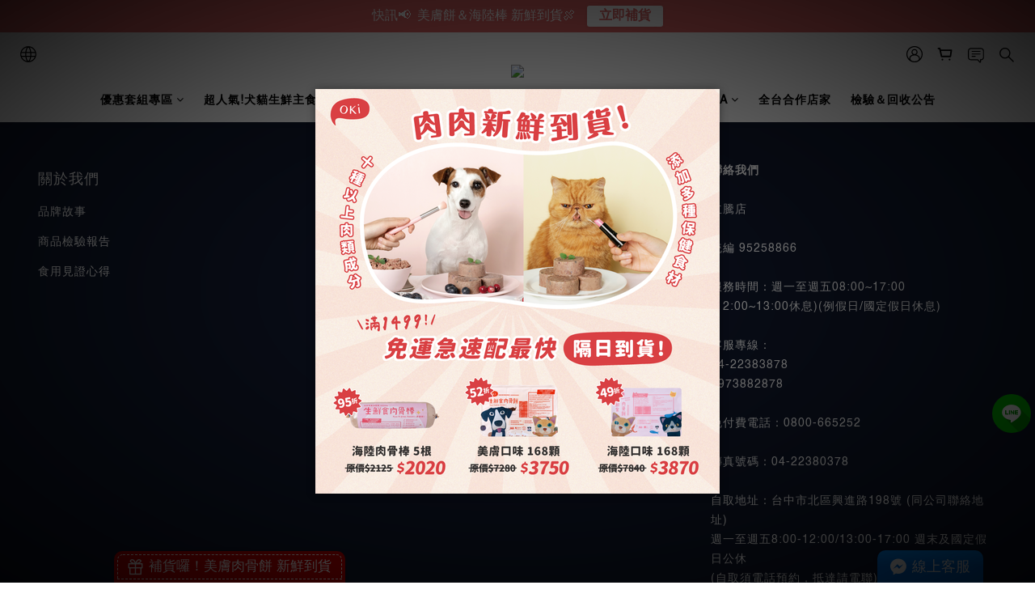

--- FILE ---
content_type: text/plain
request_url: https://www.google-analytics.com/j/collect?v=1&_v=j102&a=558695336&t=pageview&cu=TWD&_s=1&dl=https%3A%2F%2Fwww.oki-food.com%2Fpages%2F2022-chinese-new-year&ul=en-us%40posix&dt=%E8%99%8E%E5%8A%9B%E5%85%A8%E9%96%8B!%E8%B3%BC%E4%BA%86%E5%90%A7&sr=1280x720&vp=1280x720&_u=aCDAAEIJAAAAACAMI~&jid=1124257711&gjid=1653433128&cid=1558362559.1768608361&tid=UA-112153375-1&_gid=976260022.1768608363&_r=1&_slc=1&z=814028283
body_size: -450
content:
2,cG-5P8JEMB8NQ

--- FILE ---
content_type: text/plain
request_url: https://file.zotabox.com/255/700255/1573109_background_image.png?1768376805
body_size: 389633
content:
�PNG

   IHDR  �  �   D�H�   gAMA  ���a    cHRM  z&  ��  �   ��  u0  �`  :�  p��Q<   bKGD � � �����   tIME�.����  � IDATxڤ�i��kV�����~ߜk�n�U�vU6 R �(�tj���1'�������Ai���AQ#FEN�D��"�t�&BXXUteU���k���s~���q���֮Ns]'�G��k�5���f<c��n���1`�l�k� 4��+`�ؠ$(� �w�Pʜ�� :56��=����$=@B	,�fpC\����N$���e� 	h���F
N7���wJ"��A��@6̍t)	JрLXS`�a�58`40��d���y2�n"�lT��H0`N��D3"S
�Ȅ�4e 4�D3�d&�iM�s�� (:2����$ZC�PrY�@
fZd]+.�d2�NK�Ȅ�ND�Nwm)
�y@����P���@��0S����k4�-�Rj��i 0�,h�f�!2��!�&�	Y�	��� j �¶�s�a�C�Q��h�cEs�����u�z�s � t���`_����& �[&�d�T
2��H!R�J�w��  �#�49laI2o���qw*��H6��` �l�K��X7vj[�-4 8d� 	o�K� D�DnBSj���3�A hʁ�}�$'�N�`�Q�Y�ʁ��,1'�ri	�)
��	��s�#Rit�3�T&�h#H�nT�e�: ��F�t��U����É�'�x#3Wp!r ��B�L����4�� Oi�m���A�0�5��L
���Z4GoڀLv �p�!V����:d*I&r�NI�Bl���a#F �&��)��v�"�s��?��_��N�gh� tH�D�
7R
�4xCU	F$�$АP�B� R��2��au�`A�+��H�� Sк`�U�R����!@IK�;!6и4����]j�K�L3A�
�� ���f���d7�)Ґ@*�H	��ޔBt�nZAnȄ;�
l�h�!tp �.$H�6h�9�C h�j� ���  �u6166FГt��)��H:��4jݐI7 4� A#@��f�:	�)0v� E�P͵m4C
2��A 4��1l��Nd��Q��/�ִ�tcC}X��J ���(����H���n��u'�"�Sa��Pjz�S��!�2��RlD�`F7iu)�"�]��\#���i�A' 3��L#)%�. �LSJ�����+��{M��+ 	�l��� �!� � Z#�~$�� 6� fAҝHX�/�-�X��@�F�A	�Fm��vD�F�aN֝���AV�mZ��AE�w.F�HV�5h�H:��t�P�v�l��� hD�F@� `� ��� ��$�h̠�@n���6HCk�D�n��u:h	8�!duc��\���@D���Gn Y�2i.E���f ����[�MJUk��F�z�$��L2�Nk
fNl$��>��'���Az���s(���P&r IiJR��0)��H�� "��&4�Bv�@��4@@pi4<x���:�8 ������&$�8�
2 ��MuQl��g  B4Z�{f� 	��U�A� VZ�LL@ʍ[@�#�0:�AKtj��$�@����" � �&@�p���ى����b�f	P0g�Lik:����4�`k�3h�ed͠Dk�D�&,;�6 ݔ%l;z���q������&䊄RHUA$��9@��u��S�J(e�Pv(����,h 6(��dl��9|G&m�5�F6���Bj0 	��`�V,A�N�Vc����4T�̠ɚ)��^�!��Pf0��A� ��oϾ�zH�A� �4��"��B"ft�T֑&����Ӝ��&X�"�D�p�,�8[���0*�m�"GJ��.�T_ĎaP5@�L ��6Zc_��
5<AY1ت��j+��J�9����V�
@sB��%�t�F<��I2!i��ؐ��� �j���:DUOQ��C�`:ZW8�ِ!��A�*��K�!P���^^��H�p�x�GI'lQ:��eh�t���H5S:�CAU͡��@%w'`�Hn��_�'Q�x
&.j#��`;*�렐��b ��v�	 �lu9P�H�� ͩж@k�M�`bc#d���t����;=a�u�;Dp �����a�c�?8�2�A@eΉ��x�ҠF���� 3�F����hNK��9j0V��l����i�:Mv�ʺ��4�s��S�4�u�/(��A�.6����I����Q���.	5:Qg D����ʵ�IG��$��U�����:]�U���8�	&��@�,[�֪�)
�K��02��_�1g+�p�v9 �|�uD�?n�$� ���	3fu�DH[�5��,���K�A�s�Xm���*'����y��H`0)0�=r���JG�Y���j�3�66�P��F�����	�#' ���:��pYc���niv6����h�wmTr�`�V�:����q���Dc	�Y�͎U2j��k�\k�f�ϖ��$��X���ƀ2i�"\[��w�E#ЀB��Ȁ�� �F.d���:@z�h��P�S�1v����;�nx04�+�V����wD 6[l��9�I�9��'�	\P��E�9e��9ՙ%i�@�9���
�Tj6" `�x����_�����No�jRC�30؍H�H�!��^f���Dm+�hnPT"&Д��X�Xp*H�m�AkH��B�n'�tRH"�]W$RR�T�Շ	�VבL	��U:,I�-U����N)�u�Q�.��iB4W 
%�9�@c�5�������ڸ�Fx�DK `s��m�>�� ri`�"��P HA$;e�y�d�@#��X�0҂��	�- �ɔ�`P�l0#��Ѕ��C�Ȅd�Z��|6�4�D��Xm�2�/�d6PQ�?0ِ��@S �\��0غ������`I�F2�n��l�D-]���Z�a�K"W�Aw6GR9@Ι#0Յ)c���s�̍F��F�Ҵ���$�Hч�#���L(Y%3.���pi:Mc�c'X��%�
��6�$y��S�%hN�FМF����]�F�z��9z�9�F�[�vD([c7��:h�����>�$��;�u@¨-i�Y�m��Y�{�9)��5�"ᤉ�YX5f$A"D���+<	�9�v��3�1ϤُZ�3 X������κ��p�8V�$�=�4XC֙��l�5�:���PTg��T��B=�y�����`o�㡐�CJ�w�T��t��� 	}�TC���XRc� ��9/:4b <�0 
�X:.Vm)Ѻ˖j�H�bMQ�v��u�3Ā���p(�LeS��Ix�]<�Ж��Ci:���Q&[��h}�a�JK�+6P��&�����uH�U"37��:�A%|�]*�L�F�j%�AD�M��I�x �L$T�\������R�vJ5�jC1���:�f)���Ehn�2	0���$ʗ�LDǶ��/jl�$�_Զqq(l��_`�	��:sݚ��ddV٪����S�������c��`!40� sF@%��� yA[�E�@x���e�`[h������R
1�s�5�������+�0�l@�>�kl[H�9,A!��G[b10���5�I� ���tY�	44C�2��A�@��BI�#�1� S4��(@�u��ilF����"����"�6
iѨ>�p��T`]�� J��R�v�L��U�j5�!��	ۙ�a 2m�F��"�.]����H`�
�,�Xi�6��� $�[P]�����ѽhy,��H�D[�d��U@V��A�z�ސjWk�\Q+�jn4�A =!��O�jJB�`vH�
Ap2�.(R*x'X��DlC���{�s�)Ǩѭ*ͬK)��x#�-� c����|�$th��ݴU� ������u����80��$�!�{��v �\Y����$���W�nZ#R���,h�;*"��A��H	$�+ݑb��	��M����;%��V�C-"��j�4D­N,�N�'r�OH�*gTQWl`#��D&� :T\�����#3Ď=�jA�ؒ������F��w��uT���P-kI��-��3��zb� �M����F�@*kA�X�W�\d��Fo�����C�$�a�"1N(��wv�L�P��ڢ4rhl�>+�jv��s��4Ra��EA�Z�7�속MHAdjD�Yh�|�X�#I+��o�d0�&��h!��w&-a�;H��Dg�"H;�B��B|a�c�H�3a�!��j�6�5آ��i�jc��D���S��2�$W����XF��%�8b��=�����Z�肌VC�����Q�(K���	�FK�wg+�I�2(���1��M�@���m��)ݤ��J���BW��q\5�$Rݐn� ��>\2j�����9|�
@FN2MD�]��xD$���kR�@J["���Ƞ�� ^"�,�
�������;�*N�Tm	2ш���A&Z���`�5�]В͙c��DȀ��ma��B�~��O@$��࠭~\���� �BK���=$�UK	v�݂�0&X�N��C��56z�بh
Wl99���\PBC
4S�u62�H(6	�[ⲖĈ�^0��H��"��;�AS"��a]	l�s��8��i�����ڀ����D`����A_�Kg3��g����(	�AIOv\��E"��Q�e6Ed"\c ��YK�VD�Kѓ4�NU{EZ@I��
l�P����fB��8�`1k�B p�R�i��>�l�V8�:�����R�	w��=���]B���!
�D�Fh�	�4L� ��3�[�9�,��؈�Ռ��º�P$4�z*�De"2��A��Z���a*�6g��,�@_����`��^-��+ID V4W�V+�i��$�Q���N76�n�c�-�`�$4B)�*�����'�v�K	0��,�
iP&}��Ml���YK(�m	xd�Ծ�F���`�;F(rp߁P�K����@
]t��6����v41�<�`҅��pZ1�4��P{�FX���e�#)�i��`���"H�l256@�c�&�uވ���5)�7����h�"��� �t��k�z2괴�f��l	���� �Am�ئY��(��vt@+����M! �
8�j&�/��R&�H[6�b�cDx�4�Vhr��d�����:�7��Y��X�0US\ͲR[����Z�:�EK�Ղ;�[1��,��ܱI��(
�L?rqr�ؠ0�;ZC��$�!B4t�W	3��P!�Ci����DC�l�^� ̂�I]"�ccp���G�G�pr�� ���rCkQĵ�Yj�w�ޔ���$������Ж4"*@ǛkFZ}��P����&6Ma	�$�5T�:DN>���;7�#5�n��6`Tہ�HlIR�7�a�-��0ei�1y�=��Ҷ"��44�4�
3[vpi@�(g�mp0�;띙pG��\A��Hu�j�H�@�&���z6`���1⾳J�������5M�Ŕs���0ԂA�F ���4����)''� �H��(���J �&���r��l@��C[j�4ՙ�V�rS@ʁ��c�l�@t"S�'�=�����j0jlȁU��ҍKH��ޏ��sY��d�b�4��10{�I+��6�0 7b̅yu]��IY�>A��4E��!�ցd�?�dF5��Ʀ؜��eu�� ��������sN~!�;
6W��8��F
C����>Z]��
#���`�I,H�F��q#���~�Vu������A�P�{1:I���(h[A�0�7���NhD��'�+�tb̭�O���۔(�Y=�� �<GER	��Fk�����f�*ӽ�抐���4 ��'M"�
��魺�i�]�QL	�Xh%T�5`	/�������� "�@�n&b"A�Ni���`�x -��xּA#�z���0N��ܲP���2+���BYv����k���U�ً�䌡�b�Bc�{L�@s��o��(5�_�g����1���J���+�,� �(�ô��H��>����h�4��'�"���� AOs
d�L�ڋ�@$FB�Ah�?�a��AK����m~%͙c���
�6�� Ƒ��rBpc�37��a�䡱�]�`�e'PX����6�Z�E��� "�۰�i�HU;����4L���.�!�:x�]9��e�T�9�RoD-���Y٬��^����l�� 7�NT�䇵^���x#T�k�cH���]�&�%�~�`�|��[+4�:� \#������[
��T{��.D8]`gBi�`[��8M�#> ��Jz�!v�"B�a\
�W������&�Ъl0JB�jzC*�AJ�r*̚�-4��
�����NI]^ШC�p慔h;Z4E��L҆XH�h�gI�hC\H�*e�bs�Ӑ��d�2��
�/1��H�@�&֬���[��}�n:h\��6f,ڂ})=5�� Lc�9H��H;��C������qm��ȴ˭xz�H�&���X��mP�v���6�4�	m��`��!F�	maLj����pX"�#�Hd0r�:���-�f�r�uc�2Ic���2NK�Z��=J���ѤA� �	x ���ĶqY�@C�1.��Y�F7%�@�Z�� �NJSе%n-S� ��[��dBy���b0��v���Ɏ|v�������\Wx�S��)̇���i�V��b�7"���]$���'���m��4��&ːA�`Pɠ�)�M1�n4æ�MZ���H	��
�A:H0� �r9>�M�,��2�u�S��h�(T���+�0����f��()9��v�T����Xk�P�Oh�)�d1e%�+[����f
2Z���4�eՕ�KZ�N��[^���\4���������f5)�Z�ap!	�c���SH5�kZ���wj�$Bq�)m�^bN �6`���j��]5�=&SJזlG�v��򥈀w�ܘD6�@+�X��v��H 5D��/�5h��?^~i<�Bܾ�o!��!��̯]aovvկ]o]�}�=���]g?ˋ�*�R��ﱁcj��#����� D�ڒ]Pm��$j9i�7�����۰^�Ġ8�_EZI0�>���JѨb�z�C,��Z�Ԛ���;��t���5�LaU���R�z�r�c]���ɾB���@U�k7�r!p��6 7X�UIȸt]�Q�������MZl��9P�^2AHnnh�F��� �0 fk�•ERY���)m�i"���>� �h��@��vb�"�d�s�ap��`Dj�:W��
Q逳I1�$�)@n���@뮑�[�jڐs��Qk�[����B#{h�T`b�	���u��J���9�����R�U-�D)�2w�)^w'6��A[��E*�
6$�CQ,�I����&��*A��T�4aD�2���� u	M���y(�)��N�ʕY��lR?��GC$paS�3d5�
ZWr��T����j5("��UR&a��uZJ����_E���F�(�,Xssn,���(G�Vh��,�ۀl��������6 �wR���
s�� Z%/�xZ' tW��ؚ �A�6���y`@�h�-���4��f�s.G��W}7�)�6��b���:�T�H�@oD1���Z":�H��P�Ht!�K��g޻u��g�w�����nO�o{�3y~��M�A���~ �b�/���v;���~����+��I�/�.�֧@�A6):YҴ}J6���Mph$j�4/V�$���	2��W��aĘ+%�G���V��N�iK(�빩�H�{�)�P�l�&yC�����ܸ�	&��r���P�^%b�@��ZA���g��PS��w�
�'7��Āj�*0ʊq%6y)�1,"�P� �֚25J.�"�!�4zMi �!"�P������7�y�4v(�c��:�uF�P�]>�ֵn��mB�q6+���^�F�R�
��D�D��it� [�20 ����A��M��&3*�J�h���O:�v
gA|�����ꁚ���ɛ�4��s�n�#h��`�-�: e5	.��BH�66�����|LA�<�ds��IA�Z��Q�Q�ҁ\@� �K�"A��;[��ߊbFM��w���ֳ�5��5�rY@k�5�F@�(HS0V�k.J!4�tEU�S+���udI2Zn��F�u*�!p��l�K�@�L.��j靁��4�rX�F�ƞȎ.���!a_�Rll��^�#��i�t:jܢ:3����O�X\ؑ�:�Pl
��ƆֈK ��POI� ���R�4q��/�t��w��Ŀ�|��n�.�/����&��G�ă)*шOj�n ����_��㷜|��r�a�Fݿ��LZ���,T���5K���%H̭7JN����r< a�K�+hh�&��<���ne�Q�Kc�
�@�65��^@��U�M�6z�LH�9�+W�P�"���	'@o��,������K	�tN&�X16M����ms1�� ��Z��XV�8�VO��V���8���i*�4�b��$���'�2ۊ�ة�j$ꊰ�q�7���H��kȘUo.�m	 �,�D��&���c�FEL�Ķh#�P��GE���b*q  ��Fa�ڤ�"4
g��j�s��gWi�5�S���y";rE[Мe	@��< Kџ�p.���HS5}!�ӑ�HZѽ�{�Sp���99����D�&sL2Š5pHN��*us@Cٕ��ҕ��u���dz�-D�4�����YZ©-�L�'���������K�I�a���z@@�1w��#Ɗ�$��><�Y^��e*6�ɾLo>R"���	[�|Lh�(�Đ-�����N�Fj�yI'�ĽK�q���6/TLA��J뀙��NXgb�� %�a`��
e�M^|J��%�fȭ�#p:B���l�r>��Y�R{�Ma���!��4]������>�W?>�{^�����aV��y�>���{�x$Z�ȋK.��o�u����_��<�M27�p�%r`��(Z(	�ꌲ$�������T��Ke4WS��=�D��%�u@� 1/��Qc�����{3��l��-B�}�N�?��ǔ;i�Ky�(t�͢�$$`/�X��Y��r[��Tb9%�N1H�t�e^��h��EΥ���N)�MQ�� �`w[\�Pt�T�!|�r[H������oC��8`�(ZW�K�7Pc�6Lm�!Y� A�X��HM���U������Ħ�Є$[seyq!�\u��,�Dp��0�`�	�Y�� �D�fʴ�i�n�M����\�
�m�*���,��\�ZSہ���5!l������r�~j�3��ؤ 1ipC�!D
�6��T�dHFy9� 9t���z��d&J��"YbR����<��MR
nH*7�9B=�� !g�)\�V�x�\�ȴ^�~���s�S�mz��7�$Z�؝��JW�D�j9�1��)�}�>�8���%ܡ�>���\F�I@cZ�qw 5��#�V�WA�R(����y����<�<K�1�}Iv!(%R�=8J�OG�V��	�B��H^x
!�p9j�K��h�l0�T$���W���U4f��m��Nvo�������-y���{�'���_�0J���Տ=�E���O��w�Km�8�T[qRG3U�n�R�lqI�D�5@��퀹�zt�0Zj8�C��݊訅^�P�iR���!���(BM�_o콶�P
]c�p���,ep/�+9�DQ떖��(ð�4��Z��iP1r%��B_Mq��]Z��\�@�]�Fm�������*�T�>��͵&�l�>�>5#�S�r+��Am�F���=X�H�ڡ����r�ݢ4bH[Э�%�:�"����5W?#V�`s%0.�5`�F��ж��.��R?*�8�&�i�"��4��:�͵��A`���4�"6M�6�yE��+���H��1(1�{G�#��GC�҂�2C�\z5��-%� J8�e�n"�|޼���Ad�l"1�#f�ں5.(��q��3�� &�Ќ� i 6��������4�)֕�ې-�-I����h`Ų�)�8��Fh�l�M1m<�s��[t8hݸ߱A#���H��5�ڻP�X'�j�@Cs"�]���Xz�)��Z���`�e#�L.��rLw���5̔"R�Q��q�7s�(�wݿԶ�9"��!S4��塆���i$�=����Y��D@"��!ҿ��ҩ��p�k�2'29�sN&e�"�-'������7������<���';�M۳��K9���Xʥ�}ܽ�_�i�K?z����bi
��*G6Ҵ%��Jh0�q8A�T��N%�dٳɬ4K�Eћ���Kn������L��j�͐V�6�LY��u��~)t�,gTM��ń,
W!���d+;�#����U�["Ąg�.;a��y�R�UgXY�V1�i��b�����s�^TK:����z��o[��	��X�*���7+�L%���U��p�� `ؔ7G�:�ui���d��ʤ����
�nl^b����Y��4�r:P��J�Q{8�^��' c���,����c�pE+����.!�D�:���<
В�hx���	5�U͍�6�s#g��u�s6ˍݑ��$����<�?k}���QkQl��A°jI�$<I$���5��,o��fB8�eVQ��Mfu�9��\P�o�V�[1��|)
g��eQ6(`D����i-�F���%ܩ��u`�E"���Tt#"��4E�56jP���0�	�v#�n���~�,Ao��βG�j ���(� �vT!��M�֕����S�>��F9H�M
ғn9&�T%��&$�,�@&IZ�?��洘d��7�Qi��[�vD��xEo ������~�������ng�������+S��)A��oK�:.~�mW~����ƴ(���d]��>�$�nǶ�@X�汞*NOZ*	�yO�a���r:�h8ٚ"�t�����Z��Ԙ�A�r���Ls��^Ɩ:T�({�Cբ|�zEt�S��FNߴ�P,��� cU�T�GNF��!�n4#m�<g�8�,gZf����àէ�Osp�G#�l!RQ�-DL�>�z�{n��t	,&s٫ X�:��D6B�����I�� � M��6����a�D�Z�(^oȺ�c+�U�~!���"��;��=��6'�Z�3Q��w\mf�@�欝���ZNGŮ1�Y�>՛�b	���T	�����g�ϋ���L��Nbe�*8I���P�[��5��2��fbԪ3j�r�li��5��È���RjӤ�1@��G5���+��~�Q;��W���r˙|A����&�9��Y\۝�wh�Y�t$�X����eLr@�J1 �f��P)W1�����Y]��s\ciSĘ� �$�ӄ`���%�M(��R 	ƱՆV#���@L�%���j������KR�����{��iK!I˒g*ӿ�˾�Ͱk`6I��?0����cE,��v-��y�+����ү_��
q)k�>B{�j���ē����y��G��g}��ŗ�ν������o�|X�!yy� ց�>JFe�2Zj`t f��9���y���?kݔ�zX: њV�iY͔㍌Ͱ
9D��٘ ߶��O}�2(�������a˪�ۆ�^����N�����y�z���8Oe��v+���� `�JٮWI��f*�
���9�Ɏ��=��uf[*Id�L{ft�Y�t���Kw�RT���N���aۦ����d[ i	��DФ�H�45�i��)ȣ�lZ
��I��b����cG�h��49�<����"����+�̋�g*�	�V�U�=�����+����E=���fn�ي�/$����A7E"���ӥ�VZ��2��Ou�%�̵|���!q��u�2a}Ѷ`�#��!��m�b̤-���yM���-{zgk�n��v�"��^y�Ü��F�����b�8�c�;	�=���`󤫱,�E��QͧT���"��#`�n�j{��h���;i�2)rj�~�.�IV���:��&���Z� ��ぞ��)�,�G��5��Q�@�Ӭ��2��u�NG 0��`����IHX�f���q�D���#Fml^�	�b���������?�׮�2�>��fy�~ܾ�q���*��������@��{�����M�o�<��~Xy��+�����x�W�[�t,;�Y��J��n'�8��)6�vSK�]�}'C��6����joY�>/n�NU�W���Xs��b���K�MbU��xӨr�șm�w�Ns��씭��.T�6��k+�j��]��SJ�@�l�}Q��%MHJ����0Gb���TVv�b)<k�Xf�M i�gqL��m"�R�움b�����z1Э�T��4E�0���e/Qdƴ^^:�mA3"�U�
�D�v{*��i����aʋK9���ڱ�.��䎨�"��R23�a2ʸ��dSj�
g�2�@�liKS[�z�Ĉn
bs���m�Nxg��	M���y4�J�ѧj��
Z�@����I��QHbC�6MLQ�{B��i�$iH�SN�̖�V8C�D2Bہ��k��E,�4��,������'m����0a����~v�zS�G9��֘Y�	s=J5��]'�j[�1��廜Ra�v�#/׹iD�ë�DfI��;�R�VE\лƨ1����ǽ�L�vt�Z�5'���\a��z�R�c��� �|�{f�(����c,�� 2s��]Hu�424�j�#�2E;�N�K�X3wd���l'ؔb�p�z@[�����?^�����kG�[|`�΋�+��ל}���/�|�Mo>��vv6Տ�/�{]ܾ�n����������_�z�N�����x���w��ޏ���=�ܽ�c?����W+klkn���ɤaK�K�Z�
�,琂8j�(�ϭƮ�~^1���DolE��R��(�w�Lj�\��ԺU��dP��Rn�F/�5��S[��:(�!��(֣�+C��Ɛu�ڰׂ���/o�)����DE+#xD�ܵ��	�Bp�{v+˧���r���2��*�����ƁNX��5fn�4	H	mRt)Z�'�1��0�-�:u7�b%jnhM�5���7�i��++�bޕ۰� ����`��gh-M�������I��5 ��!�J%*$�M�%�@!<%L�EE*��D@�:��<@�E7}�s���Lۀu��
��T�	�1���.�R�*>���&h�yJ+����ѐ�w ��}#r�(�$��j�B��([$�.
q����޴��fk^���i�Dl�Q��=��j�4Ɲ���{ozs޻����������# ڍG���)���A�]Z��`D)3�D�(CZv��ɕCJ,K��ғM��z� 1��pM���*��Hzٜ����9GQ�؅�-�k�l���Ӑr�d\�1��Je����%s��l*��&��ɶ�m������A���9���h���D�q:}�����!�����
v�J���`3������?�����?��v�*"?���|��}�c�������?Do���?ƥ_��[m����_���[ߘw����?�1����~�׌�^�x�O���������;kC���;aK��ٟ�(��njզ�|�ǘ�5�s)[�b���l�r�ಠ�t��[nx�T��O�V�r���7YŅ�A]m�[6'��VYet2�>ݑ�P]+��z�A��y%�^���8��_L��Ζ�o>�H�ъJ008�n� �n<�zܯ���kv冟^�ӳ���L*Ei(*��0�~n�q��i�4h���
c��5���5?�a�g��_�X���3�L#g�m!�V�ڒ#�T3k�+߄T8g����	?�܃��2�T����\��LO�M���B��,a0V܉��LN�٨C3(c�t���`n��x#���O|��+�����;���zO�j���׀;mQyW�� ��ᒵ,P�zu6���]�?���\�/�ζ�ӫvz]1�p� ��K�k7��: m���������������������[~{��ƪ���kJ�^Ѭ�e6���Zy���t��T{"��v�E`�0�Z�����l$th�!'55"E@��^�J�"�LxY�������8<�t�,��^��Bm}�K����L��ܘJI^�n*�A_*qYA:��1u ֻdӐm[;Jm�+
����	�:��-�qSjo%�[L��F�b���W��_���1�݇��n^^>����������m���y��?�=��G}������{��-�-c�v��;wO��	O|����w|׭o�v;;S${���c��ǽ�Q�re*W?y����y~�eϦr��~��_Lj�M릙Z��u,3�ڀ#xfE���V���d��Z/��W��Lh;V�r�,��08!�:��u !/�<�����^���r}#4���8�qa�\蛱��ޏ��`BV~�@lJc;�5����GFmҍL����v󱢋m�Qh�_���ㅧ!��Fd�"���dj�{`���f�h�(��D�i~bvv�]{�N 3�q�� k�bp�%F�j`�	��R���
R�"�H�6�;"�(^+��̗2`�X+�|_�T��rg�b��h��
^.�� Z\�Y
��fT�S��4;g�`Q�b7�164���:�������� 2٨�IG��鞮H�f�f�P���3x�X��L�.�nv�:�>f}�6�p:܏{/*��x��'�@�W0z��H�6���#t�������G�)�������'�>�� �n���Zƪ̷+��Cf^
���T�K5��؎�ˢ*&�#Am �VL�r��\�ʸ1
�c���*��1��%Fm�e�+��]��`�߆hJpl��j���1m��,�0�mDc��&�Y6ΒdE��hr ��#������PR!.�7�+���Q\�ӓ҆ɍezI ��Ls
�hP�a{���o������L�tq��%�������7w�����_�e�=v����x���ß���@ܾs��ɯ��������-~�������C�w�7�C �;H�!�6M�G��Nv��tt#s$��6��֊��ƐBQ�+ ��`��Yۚ�FXk`�\iQQ��d���9Q��h�	9�b]k;-I��Z�l�c+�9i� �
�l2l��(*q`�͡��^��>U��P*���2� K3ðʶ���}P�������,��_�jg�T&�GQ�JXW��u�����NR2V���8�;y��|b68G����~r�o>�~4u0�6df�и��Yh۠����+7m9�5�B@0��6�9�T&����2z�f�aˊ��4m����tTt����6�Ҹ2�}׭���3N2�2(6I1E|���E�����Ӥ%F�0�����wԀ�2��VA^р �hH\^���Z��a���Y��^��'�M{�I�r�������Z����_g����>����������U/��o���:�۵��a�Gj(	���i�i�g�v��Pg[�U��Us�b�4dj˹o��;QP1�Ig�;�t w�a��y�1F�,�I6�u����F
]IeC�ҍ�����!��&����NH+�Am�zw|_�!��k������؜uro��Һ��Je����FL;I
2�)\�!�u`K��Bn��L�1h$�鰂	vnR3h l²H	�i,`\�R�_dCܺ�_�0�.}��Zc;��Op����+Ff �/�����zh{��=v��W?���u�ޛ��}�֧4��������Wd�̇~Fb��FƦ,O��#��V��B��QS�H�l��ö��e39 ����cMI���R�Lk�@�K�E�B[HdF��L�F�Xr�;�������u��%�>�a�zmw�����6lBKiG�}��P�����3�H�f�\�/ ������;��/��@{��G�����>R��H޿�m��(��R��M��W�\*3ʐ���~�@��Ա�o����u��ӓ_�q��G!��ڕ���\!�%��|���lwl��p��KQ@�U\�q�Vn��U�av��JK�iD�z�ų"i;�qI�Yn�����~�)SYT�r��1�8����$��eᤒ�"�d2/�b��IcmQ��RBb`�ӫĝ�I{L9 �����R�i�X� ���T��ƾ�@�'������� �=r��)7���� N�����۞��o/���^������o}���(�L�����BT,F���p�|��毄����9s�N�&���}A���F�}'4bUTȚ��\�j�GӚ�r�ԡ�1f���.ؤHEYZM� A�D$��u$r�-��V�R<qNg9��=�3'��͵F��tH��r!Nb)cAF문��	M�-�Put�X/��c ��{�JG94�>Y��+O�F�_���w�
,������0!K�Ty�Gڕ��O�c}��|L ��	�����%��7n���^~�����lE�l��	��w�����'��ʺ �99�Q�G����t���z+�V9�"�1�>S[ri�ud�=�6�i�����(v��4�Y�H�uN�v��+����ܦ�5Pǃ-�<���kgm�� �ȃ4�ӝ�\��K�C�be_��o
M906v�%�IŽ��sX�7eReD�t�1�i
G;��������v�J�����~���ŏ���e����)��ɖ��Q)m��@l��i۔~�!��Ϯ��'��BE�yܾ��?�E�?�3Ec�������_��!2�_mW�����"i�k�=&�� %�\0���{��]���^����f�amG?M[F\�1�r���$v*ȝ�(���6غ��!6V���4"�Z �>(eI:ˠB���.�c��:|W��h���Ƿ�C��V=\h���	�T��*�dz�N^�n�˝��&	�'��c��:>�ݔa����;��}�{�w�|¯|�O}~�y�����������ؕ���r��w�C��w��ʏ�L���<\�� �>���W=>n�z��v_�y��>�q׵N�ܬb��KQ�HjK�bn�	�i�^���F�����������c=$�ι�>&� �6�(a�Z�R)9Fp1����[�c:y1��K[���8L��Bز ��8&RY�&�޴	,_� : אF/WpHLj��Q�@e�MC֩��R~a5����l%����I�z���g&//���#C�@ܹ .�?<��/��q�VܽK3ex�o�������կ���ɋ��ͯ^-u���x��O|������f�N��� �b���10���Dm����J��U������Z]
d��*	u�t����'���4i���7��b�~-e�1�����8���D��0�v��r�$�����|/��yv��iӮ��}�9�)���2@���H	��3���w�[�fy�U[[���vvrR��v�������׿^�~�1��|�v�����G7�Z����Y���\JW�{�^�������Ν��[���ϩ;nާ�a��#Lp$2�矿x��tyy����gg��F��@(2�K6VZ���Of��f��p^ޏ;/(V��m��^�ӫ 5.���)�s�e�&rSV�La
��U�����8ҺU3IeJ	?��Q�H��f�.�,G���24�m�S�>)�
m��Ķ��F����h`��>���~��w����'��~��;��}��3�͋�p�[�my≇~��y�Ý������nj��� 	��3~��?��_}8/�E����~��٧�������kœ��ǳ�m�<�<�$H�v��\2�M�x��=��A2��+���5�Z{���`��/P�@�Z)5|���ʊ�Z��$8��`-<����Qhό�򲜑Q��4?��?Ā6(٩���9��D+��"bek� DZ�����Jޅ�lJM���O�gY�2s�z�v�v�4=2+k�e%��%.@��?��#�������i ��K0�޽���gg������m�"�c{��O}����7_�������/�x�O{q%ݷ�=m��S�ƍ�s����_ne�'�[�]�gn�06��7Eɚ핚�e��ӿ[�M�L�?m��h�t�d_�b8T�f������^C���L�ʃ��f,�2@Oz=���hWn<��o}��7�q<�\�������~��r��7��-:������T(�RāV�E���NX�tk���{����4p����~ ��~���v?8V?h|�-;{��sO��]�P��Դ}W2��u��o�F~�Zի.���y���pY �ݻ��?H�fT�r��]�y~{��˟����ɋ����w?//�|ʧ<���_=#��WƝ;�R�˩�۝�� je�r�O϶ߟ�^��������W�c�zV�w� ���.����u��y^�Q�J�$�JS��Q�C���Ґ�˵��b�M{B��;5�m�R����_{����B=����;w_�6mI۴���[�zܩH�|��;��n�?t�U_�~�g�{󏰹_�^ғ�أ����o�wm�=�ݎf��m��O<�׮�?��~�g��]��I��ظ�Ъ��<���g֭������x���g�'�,�V�X/��Iv(a�R6/2䆘���B:`%|Kh�	|�mɔ5�mC}�à�a$��ƶ�0�(�)�q(�6�j�yT9XW��ʞQ/R�I	J�6����-����(
T�1�N��E��]c���E�R�	_��2�4̖��%��ʝI���%���@Ej5�V�m�,�ú=��b��L;9�x���|��=��~���q����7�/�Hܾ��7��� �����sO}�~�_�+O���y���{��ׯ�l{�i;;k?/�����������vu��w�۞.Z(���<���~����$�~'?�%@�"�Bk��]�hP)�a�8K�4�e�X���aPf���MUj�9���J�v�Z}�����O��hۊ {�������G���rRI~���J}��k����e�5Zyp'I.;m�_�9+{��./'���>G��kq��ne������������6	i��R�R��嵯������@{�������0��g�y�-?��_����cچ�vzj''�b���K/��K�̮\�����]�͟s�>������Mq��d)ĝ;C�
3����Į^�����=�s�s$��rw���H�ӛ� ��g~6��O����?��-/m�N��N���yM^�؞{&/.�l�z�����Wp���c����u�#B����J�a��J��9�mA��nT�nj��*�y��ظo@�-��|�����i��q����+�yw�vz�mWx�s��_������>�}�ٯ��W?�3�'^=7��-n�΋x�W�׽���?���p�{���߸=�̭�~��#���������ｬu�`�߲+��~����_z�s������������N�6����N�%�)h�^�vLlR+֠hej_�*���f���҈��X��s�,>��A��,�Z4?���f3��NV�j�8;1�D�`a�@����:5�6gs8�K��dԆԘT��@ �W<-�f����hTn�P���N倶a�Q�.�g�M��wX��6��9���x������$�}���w������/��'��o�w�ճG��硵�|��O?�gW�p8�sd�W���~������^���_�e���l������s�����úvj�߼~�)�Z�1�Y�t�/�C�4�L�����B�@"�4�T�I`��A�6��a����&Y�b��KW.}]��\�Q�1�B`0
dd
��0��������l7o�Pr���ɇ���/���d��~j������PE\��o��~j}V�;�����?�۷�����rj�y����<xߟ��1��)����ʧ���|���W���nĝg�b�V��$��?�c�}����� �vm<�|^^���\H�?����Ժ����]�������ݎ� �t`���2�����z؞{~~��u1D�N�-U����?�;���ە+g��i�����?�8���k���<�����=W?�3J�g'W�'^7^~�=����+�����^˗{�}��q k���G!�<�?��V��}0��r�O�>���H���S�����m����>��� ɖ;܎{�\:��
м��G���������[��M�+��������}h�D���������������c0۞y��zc޻W��x�����}���f?;�;�������֮~�g�����������T�-6�-PH��@�K�a�'��@$Ҧ[n�Je�4H.9��;+�čKCBe�`s�0+\�\�j(�l!�DR[�^t�EB)�`�"���K#���	0��G����1ka�w#�є�M��Ŷ ,�ɣ�z3r�\�M�M|�@�P��� �xt������w���� l��y�l޻O�w�2���x���ܕO��'��;ٿ�����o|�..�������K�����z7�vrr����|�����������\��;������ŝ;��8�N��w��o���5����t�u	�$�yjݔ�����A��Zn*�_)���u�MD�3H!�\������V�w`���Ne�ѩ�!��+�@��֔#��-׼u�����R���oܨV3��㥗��z��޽x�Vܹ3�a��<��+��S��^�v�6.����beqL���j.��ؿzߗ%"���tGC�Yg�����>yo�����kF�������#�9$�-#��A��yU���'�#��/�R�q�7�����Ƌ/���q�^^^^��mw������ǵGY���������= ���m*�׾R^\��	w�j������UU�@h�b0a;?�6��?�����;��5 ڶ����ĝ;�����Z/���w�����w�k��~�c��?����l�?����w�����e9��O<��_�e��n<�۪��N������ (�C�ù��r��Nk�w$fo{�S_��q���|��~����_>��7 ����ynA�v�akW*ʃ�/�=�7��NO'FB�W��/��;�c ��'�Լ�=fy������>��k�_M�Jw�^4V�-t�a� `9h��n������ſ��Z�Ip_���i@�KY��-�0����J�Hk8"�a�E���u�M�mr�.��C��5�2?�juP�P/��c��������,S�AwW0�2�:��*��n}��p7��6��6�̌ڎ�ŭ��Ak9Y�8&R��
�P	����(Ag[��l����"WI?z�/!7Hk*�\���� i$5xjj'�X���ԑC��:^���������#w���z:���B.�x�g��_�n��Ncؕ+�w���?�ն���m/�P��������_�����{4����F�9zc��Mp�^���!�8h��ȦR斅u��1�vm4��XX�^�X֠S�*�Z�:�b�NX%�J�?���]���{����{��0��w�ޛ~x{����g��=3^~9�܉�^�nMR�?�������?�c!�r%�s�纒d��Q_ww���m��gA������o+��nyq��?�V�w�..�����Pa�����}�7�����2w����<5?ə�HE�lq~�OoX�����g����o��(������w�������ǭ[�����U0{�_��S�\�����ox���弼�奝�֣�C��q�8��!|7������.��Cw?;+���Gʡ���v��x��}O?��_�����G����_��/�����_�:;9��ҷ�O?��_�U_�}�������鉟ݨc5��/� Iۈ��H۞��9��-���ˊ��!n����C��������?������쳠���_���uw��ƭ[���f����w���'�����W����v��ґ����_���d����M]��'_s���ֺb˓��k�Ƌ/��z&��w����Ph��;�w����qy�{����C�ʔ�P�\/�j/�}����w��wĖe{���3��O�4��A�
&�w'�
�-�u���"�N3m��ի��C���F��b�)�NH���sݵ�6�;rC�����@S
l�TY �ʰ��K%�Ǝ����{c���lMI�Fi�r����²I7X����P�.��^��6_Feқ3`Y��`e����`&]�h�Il!�J�6h��ɝ��(�Z�433S��諼���>�W�j��^=f3���W�=H~D��=/���/�/����P����X*�sxb$��@�Ě�8ۆ4�^�zT��K�\�
�����$ٲ )��U��Hm�����P&�i�`���%2�W���W��/Rfܾ/��_ƃ&]bk���O}їHB������;=}p)��/�����k��� @o��{$Tt�ͻ%M?^�f���k��'=�yp���]��m/��o� �e�˲>��߸�<�d	R込�{[�ȋ����ק�6����@^��+7�|�Ƿ��;w��?�?�ռ�؟�� .����-Ud�g�{��}5�����w����"���n�z�Þ�����\���4�v�Ϊ˟��{o��t��3�w�ۧ��K��̯]�?~�?����G����v��o�k״,������}O�����������?;��Ӫ��~�G�����k����d}Ax餰=��S_���h�������T���ގ�K@k������������w�,��}��׿m''|0�E��y�x~���I�4[��Գ_�W������W��������}O�~�� ӯ_o?<�{�<����O�ԕ_�k/���=O���˟�y�V]E��Cz����fe��iʄ�^����k���w���}ޣ���/o�=۟x5�SڹD�İ�SI����E�Jk�M#Q�ґ0�2wv@AЄ���t2�ؠ]��-��ķeh8��L��0Д-����OE�hD!��@���0H�<�P7��fݠ`w�s�P /M�#���=�P3��,S�������V��@�{����R`�H�r
A�Ֆn����X����ۇ�����;Y����!�B�+��+�)��m�=�����O��w��Y_�GM5Y��K�L��X�$F�5d�&��m.v�n*�:���&�I'�-����1rͩp#�j7�����y~~x�����j�ǳύ^�{����q��?�"��5�������͛�5��x��.���9�Hv�?��/��E�I0���Z�w�#�"iv�{�//.Z��8cƋ/��������N����n���[9�h����t�n�>Ү_?��[�>�������z����w���[�m���ɉ��������?�{�^�J  ڍǃj��j7JJ(�p?�
�g��vg�?�[�����yq1�뀺���O�����y~q�-oy�_��'��+�C��9������h��W~9�����{���'X�N�W�.��.q���~�afgWJ���.=v�1?;�����v�?��ɯ�������-�ק���coY^��� t�[���B����5�(��_��ߒw���iܹ�-��w�l�=��%SG���o�i;^p�r��'�]������mc��U[v�>���{�>�ӎ��2�	J1����\p�韶����3��H�<��;Oկ��e/z�*A��Mzg7X�&6"��J',\e@�5N���Ϥh� ��g�D�L����9�@��L�
(�0z�m H���ˠʆ1�&:��xCHi�Z��ʡ�6�N)�R*�.Wy��*P��*S��4�<`����`M����]��/���ΠM"����4�:�~j����*�vï]ݞ}�Z��|Ȭ�����Sz��Er>�k�G)k������o��������ɼ[����:fzz�>\J�
�u�OtX3H�+�<�j�,�F�ֵ�&�� lЬ7 �P
	��pG"/7��^F0$���Z�)w�����s��bܻ7��<gf��;��!�]vz���~��������w�����-�A�I������CULDf��c���m˪2�}ǜk��O�9T�"�� 9���mh1����mmS�"�C��f�mj�VT@TA��$E��Uus:q�֜���1�>�ނ�~������[瞽��k�9���y� �r����2O$&�;; "��\����m�ܯ�В�����k���g}f{�M���H��b��6q��uek6����*���}����m/��7�?���񎁵���^���'��܁�`�=k�����B���K�&�54I$��z���[ߺ��\�0~ο,.��-q�dN��;� �'�;n�����%՚�|ퟭ>﹫�|��[��nn��n����_=|j��j�X��w��#?\.^d�4'O^����|����P���tv���a�^o���K���nw�9���;+U�~1 3[pD������H����|���3��������?��C+�Ը�KO��+��l2�1RJ6�Ç��G��֜8�?6~����Glyy(�y7�{���k�I�h��V^?B˶����g\��_��1 �f��Q:��,H�f��l<Q��		l�+�L�%�|@f��2M2%���hfpx�A=�&��s��j�uȥ2���4Cj$�E��!)>Ny�ꐳi�h[Ui��h f��HT/#$-��Ya��Ps�� �!�$�*�U�)��b��Y�C4["]rB=A���*E�A$p�3���T��^������3��X ~wmi��dn h>�ۻ*E{{p�i�����)��&Հ1����V��|���?j�ϝ<�. �7EJ�?�t��ɤ��*��&���d����.���:@�=8J�M���8�i�CDJN���0Mp�iW�gL�"&���,�Ļ?{���P�ܴ���=%?������C���G�[o=�ʟ���ݜ����̹\����o�<�.��A'ml�d��aJ��W/_�"��]]�Q�Blz�c
A�;�6����O��j���������_���/���'��G4_���Rŭ�4�oڗhNW�qyY��G��s���7�"u{�m{⛾a�E/Լ��>co�;�>��a��n�h�b�ݭ:��<�Iy��@�lv��~�L�g3����?��v�7~k����{l�c_���������e>��4����������fk�{��o��|���K�ݤ5�福��@Z~�S�����_L(0��t�Ǯv��6���ԧ���h�66�m��~��n^mN��~��9
 ��iN�ǎ�'N����/�N&�����l�XI�u�N?�}�?�;u�Λ��M��no��9v��馴��{ug�nnv��ן9��	��x�~^.��s�B��۝�l7� ����^���Za�����V9s&��IhF�{8��8@9{Ё6�=T�٘�Y�Xᤙ��x>�X��B���f���̍�ͪ��3�D*�ns�6HN���[14+iU����䈓%��Hl3��2cʒ��"�x�
@�q������Q���q�[�"E�h�����!��i��/i��H�D5��J��N}细v��rp2?�{���V�t�s>}�Ok�Dj��ө������?���@w���3���=�S�V��$���̔�4�����m7��z�䮇��)k���~��j���'�<B����2P@%G�UЪ�`m�\(��A����hV��Ԁ�2j00��d�H��4 �p�����ݽ��"w�����q�w}G>z4�dժ�t�_�&�����o��곟9��Ψ��Ç��J�����N����;�9��C`4I���	I�jr��{����m�L�E}:�鿼|��/��7���1�����.?���_�B ��A��%׶jRr@��V������Cj�]~�����ul��{�ɗ���r��Lr�)O9��_9~�#��uk�!^�С�|`���)� Ug��2���𓯜��=i}U]�>�mߺ�1O��ދ��������o���c�R n���;��������#_���yv�tyv��m<��9q��|��'~���	LUT���-l��@�;���g0$b  �r�^Z.\8��������_�U�����3�ʦ���vC�3Y�ںV��Z�6� Z}ֳ����(�< �����g�m��^��줵5 H)���_�U���������us�{��ݿ{k���r�J�zջ�M�����|�+���$����{;l�PbU': �m|o+-o�?����<f��1-/G��\������.��H�"sRi� ѻT�\��3�W�	S��a�P���-�Ʌf�]Ȓ*ؐ�)��3|c�:�"�S���}�e���P5&�Y��m2F�,:T�"ܥL�9n��*�ٙ��	)��a��y���$��f���"z9C���Jja˭j�K��lR)�@�
� ��=Ik[�j����^�:����w��5$P����+�_�"ߛ��0���:���v+���S�zߞ��������:�W��A�I6MZ�����j����A[]��ؖ���l������ӂ!� (�}!H�K�	.T�=T�4BI�#��Eu��� Y&3E���z�pZC_dH`ZD4Y��
��7p�,(��6��7R��ok+=���=�t��\c-�ǋ��;;�~��o����->dKKu{'�/Iu]�xq�gx%�Y����R:}��c1�>�#?^._�8���}�k��ڋ^�����ͭ�?~M>|X�5͹������G=��Ѿp��
�-S�
.a�~�o�ɟ������.&x��5���U��]���n|�Kl<��{o{�M��7X���ѕ��;o�[[ZJk�iu-����JZ]����m�F��ƫ�oѲ�V�s�k�����][]Qu������}���߾�����ٶG���V��L �~�U�_�����8��d|ף����ض6��ݕ�}���~�䱏��)e28�_��Z񔍖�.����\���򽽥'��3�^._nN���/_��Wu<p�e�9���K<�o֩���kH�(��RZ_Gh+%��ɟ4��w�N&yey�Y�8����^�:�нݩ�����{o�l�ܪ[[ukk���ZZ[�s�Ϝ�~�~���e͈����@����������\{�s����(&��������a���9� ����`�H���E�75�N�T�DD�#xR��%d��)#����b(�ȑx���A�	C(�B���uE�3xp�zR�u�$i�A
3�#�3�י�!(�C��Q����h6��2Qՙ�$�.
H���D��ΒQ;�m$��-n��s$Z&��d���)Ȭ���c��~k��{m2��{KO|�ڋ�]7w�V�zI���7��͑&��F:�
��o��8��z�d�n
kT���P��իS�z�mL�;-�v֘<��RU�VD���!/�p�@��U�d���Y�Pm�q��B�&+��f�	a. ���;�*S�Q��ɴn��8`��O���6�������0�$|w�m\ZY�}�ߝ���<���^���rZ[�Ϝ����s��v$�5�G�Jd�@Z[��$[8�S?��7�����{�����|v�p�&�����#G.�گ��U�F�����^~�/���F��G3�މb��������(�.խ-�N��Yw�}�}���eλ�֝7�	)�,>|�_ʔ|��&1�����?�S�d@Μ�������?��A�L˪�ք��\�r���f-�i�����!)�,�o�䅟��?��>�3��q���S��e�l�������B���l2a�������߆���u���'|����̙͘��gs��(�W-M���X1OI�п��8	���~��C;o�����7�����Ƨt�������Eh�^�Լ�ɶ�^u�2�֭�_����K^��|���ҝ=˔���o{y���>����w�>��VWڛoN�+�;�ȇo���( �2��}��J�3ҝ |�:���N>�`��Ϻ����)۶nn����5�j�Zh4�`Ae~�N6,]���64.T�a[m��~QNy���4�����J�$Z��$)�89NBjQ�R��lQ��{�u*�,r��� Xc���5����=B��u)^�d�T�$�Ḉ�� �3�L!�b�*��y��L
-�!����N�$0y7�I�3L�T-���<�)����Ȉ=��@�:g#��M(E��+r��k��+QU	�ȁőJl��=M�9��g�TQ��P{�V�v8�20��i&q��0����Vt�r��rl�I�Go* �f�ܕ���B&�(T�`�^����C29�9��n��@?�v�̇��R�ݽ�ܾ|9*8�o���-lA�����t��5�����ikk��򁃇�� ��ǧ�y���+��g�,�لvB�z��I,j��	Fÿ�������K���|`#�'^��p�K>}o���|䫾����?��uk+���g�>�m/=�67�~�_'%fF �P����o���O�D�ۋ���v��+����� �ښ��wvT��쪔����{����C���ߝ:5,4���z�Rw�Lt��:�T����>z����|>��9���
�Ab<�+%v���?��G���<������tZ7���fw�VV@ja1�Ϝ�yǔ����������}Ns���)XRqV0�li-.P�t�^݌��no/?�I+O��x����W��5u{;mlL�����?��ߗ@��O������5﫜��l_B��YZ>Z��7�����B���Ӻ��R�w͜Ӂ��Zs�X{�-����7�4�������֝��?�_\m�d���������.*�8#l��uo3�"�>�~�'~�M��1O�<��ç��*§�$�����7o(�	�9�k��W���bx7XUP�l�0�����7�3�,ТI��bĜ���y4�ٺU1R�
r�eJ�ǪyGАEE��'Ce4*���T��ŢTB�L#�U�;�1��@�����]��	}AJ�A	Ll�yP&f��J/�  "�-��L�Y�dZ���4c���s����?����I��	���POi��k��%4>x+Fa�� ��!Bl�m�Xb�B��=�MjF��ұ50���Pɠ��c�wdL��eZU_	���-0�ƪACn#�P^#��r�'���]	.����>Ȟy: "	�P��yH���66��g�^Wn�>�)m��/g�y��^���G��+�?�������I[^>�S��[[G��W7'N�̡ʲ�����Nw�M�Z$ʁ�����w�L����ݷ��M&��fs�ɛ��w���~��G��nm]��3�������<�1�~����l<޻���;����� ��j62��K��� ��G�� 6�0Ǟ���W��4><p������ͺ�W/_N�9��"R+'���g���w���Jj��l�:�Y���zk4�宾p�ǂ����o��o{�[�5.x�r�ķ}k�x���pZ]���c����׺�%M���z�s?;bA֝�{���1����9����1O�N�����=���������1Ok�i�P�l�r�B��Ч���/����Rks����^x��_��I���w��o��[~��G
�8u��C���ͮ}	ub�j�}g��X��+g��{�����ȴ�$��c���'57�lo�����aI��V�������.L'r�x�wwme���%KD����M+�N�m.m 8�E_8z�#ض�O��}�s�W���w�;�����3qՊd�:Į��8�$�'a!lCW�y��Z2��Y��8Y|�Pט��TDs4��*b����|=M�4�bEȔ��H��&���@�C�b���"d-UQ����#re�@���PZ+MH)	�VP�B��H�J�s1�]��"{��6Dcg��ƚ	���vw�[n9�ٟq���MS._�lo����jLLB��3��B�9��  ����!69���AFV����,e�¤�\U�
s#SUorҀyAz��vUqk]%�(ȇs���U����Ѓ	�
 /NJ^��l
��$�0�{a$.E�-:}%��z���?6}��o(�Ϟ�����ߔ��\��'w�u�۾@{ۭ����\x��\z�oģ��V/��/��|��+�iV77�+FE�J" ҇1�C�-)��M����/��_�����?�S�uycC� �|�`�x�\�8~�#n���|�]����N�b�^���%A5@��ٌ��k�8�l�����t`#J������;�u��`�̔6�ן�/�P�yu@݉Ѐ��R�'֞��aJAz��L�R�.��#��R�~	ys�H���-����S�|�U���@7LG$��軻����Zz�֞��x�����su�����|��P��`���p:]}�3��n���]����S���g���-/�ӵսw�}��{�j����c[Z�l-�8�D5�o�]L�h�2�b����F7?�>���_�� �{�{��N��������g��gϕ˗5�@\�Υ���xp��G�ɒjG3	�.R"�z��\�،Wi�f��z���l��uss��G���d^;P6�C�J�щ:�Ph���8d9��L��(N�3z�̴
�0 7�F��E:v�;ݙ��Fk�

�ldx�t.�5P��\ygaN����z�	M�@
�b�W
� `̎2[�(6����$Co��+��F�cc*�\*LY��2�C`Me��c�"� H�`R�*��(ŷ��?�E��{�o�usZ��@��HH00R�~��F76�$`��D��Dp]��;[�wȦb���2'��9���lH�:����PC
aH-ڱ��lӵ�7����p��Ƥ�a!X��1O�a,a�1dwX��=�	���Pn?x������;ޑ66|w7<p���å_{��?�#i�m����Yy�3���OL��N����{��76���5�QJug�\�؜<	�q˦�Tf�[@����מ���'}��>��f�o�{k��'����#Hi�ş�����g����~�g����.H�^8�om��u����[ߖ�I�K͉;o~ǣ}۶�9���X77Ul�8��*h��;���S����X����w��f� ��5;6Z�-��m�nKK��Z�\	QZ[P��cԩ�yc}ة���ήϻF�Mk���*]Gk�׺y>FW	R����_���ƿb�Hy��{>��/�x��{H������w��w�L���_��m�����I��Yb��G�p4v�����-����������r�b��f�σ���0YZ[K���bq���nw�Tp/"gF��q���̭5����7���w��\�3Z���O=��_��m�Vg��B����@h�R��"DTd B��}k�=M�K��fԢ���nhV`�03z!��R_�ೠ 9!�
�;�H���grXj���B��^���)L*��q�r�4�)&�1%��h��z ~ͤ��P�*��I� f��
��rV/$p�@U@����ګ��S�X^4�,�U�=�|��iw���>�R8� XT%o��䊾��k�p�>� �Ci@D Q�gl���p]z$U:*�hX�5dl�Rߋ-Mp��a-6����=y���������2H�ݶ�Dx2��Y#C��@��3�$�s��$�}l����Ɩ!�|>}�;/��/�ʊ�M9���߷��t�W-olH�y����o��W��s?��'��G��{�;5����E�7,4)��N�r�9y����UO��śY�_�k�뇿�_3�h�N����?xÒm�;;��7�����2��|�����b�:m�}����m�P���_�3����VVb�� �)�6����O�����88������+��oؙjI6�6��Vp��LK^fe�<��`��KZ|wO��#��������"e��x\���wÏM6`3�bA��T��1^�&��ܰ��A�_�ϻ>Ru��y��~�Λ��̒s�܌�@�~�C��zlZ_�z��I �k���t�l�zZ_�;;��Y�R�\I��CZ�%e3��  � IDAT$�L����0>�lt<85�m2���R�y���m��zk>t�=y��������r�--��u��=�`4�H���Ss�!K�
k������q����zEټSb �~�U�-7��φ�����V-�<��C
� ���	*r��#���Uܣ���(���[�����Tq����(��i����QBW�3����%|X`y�w���ْrd��!Y�)8��~�w�C������%71;R&B�hr��x��B�C&6zu�)���6,�E%���.�� �*R�M��K��S�;im�������g�Ϗq���XLSa��8���p6�*Us!��J<�5��Nl��g���nȌ*rf2����I[�x�N�*��f��P#�%HD�|>N[%�?��^�����!��#�^�TD�<X���r>tx���M.�/���W���u��v�|_{�ɭ׿�9v,�\[+��������`�/��s��[�ƶ�����00�0�д�wQ���ߍ�Q�*m���K����j>���ڙ�ݖ����M�o����<�ZX�C�sS��[>���"�b��$��y�4��I;��aSR�L��/����>���hT._��-h�O��[n�l��)�ϫr_ ����&k+ �}G� �ͫ�b�_���s����?t�/{��M#!�����.�����Ӂͱc�}���}�x��51 G��. �Bvҝ=��ֿ��V��Qww������Əz���?u����|gw��w����x�;����c���˿��ɀb$G�xƑ�}0%U�2�jU�P�i��o��{ߵ�[b������|�H{뭣��1������|����uH�ܟ��� �LSV-��ʒ��D��̹6��u�o(/�h��1������Ŕ����;g�����£%����d�8۰�CdADbIȍ�г7�B��v@��Pz��c���G@�P1�˪�l��1U��h
%�9�*���Rw�z)eHl��X%�eI}!	��Au�*{�ކܨ����LCzY��JDed�$�r��r6�����U���G��`�~�Nx��l.f�� {ԋ����'_�-�	.���4C�	��? ,p�@!��4:2a����\��r��V��xr0!G���آ�����*�B��ȿ҅#�FHU�s2�t�#�.x��U
RU���#|"c�0�ٚ�<h��-l��u�%-z��ȡA�۔|{����R&�}��o�O�;����71�W���x�o޴���">~��Ǐ~�j��{p���Ϟo&)�T�=��y�ä�f�61��=��~�_��~ 1.�4;�ʟ�<�q���������8�TuS�W ��s�K�(������w�k�X�9���ʇ׫W}wg�c����ofN��U��G��әO��6:�m��և�51'�	�����ߛ�0��y��T�\�Ϝ��� \���1{��8������8G�|��$<���l<Zzғ�?�c ��u߹�e�2p�������C������KO|���P6��s���y��Xy��mey�/<��?��e6��o��r��֟�)��$!�����m�@�������;AJt��53��c{�M��t�}s��M��]�;n��CJ�Ϝ���{������\�\._�vt���sw���/�k�U�Q��{Wi�!@�p隊i��lmk>��R�`�)d!�	�E��|j����3e�_(�24�(P��)tD�ݰ��D!B�E�!}������>!!����9�E�P��>�ք��ڳ�;�*����p%�%g�4&r��rU)�N��"9pi	�"Y��k�%Y��**Q�"P+���5�3WY�b��1 ����`��Y�*Cө-�)gu��ܚT�lޅ1 ��� ��L �*š�ZZ4*��à=�Ip�	%Y"�<�1�*�Gѥn.�!H�^�&Cۨ��!��t���uCP01�)A.J�DJ��6���^>�6T!9jl�N���HLI.x�5(suy��9bKKu{�9G���?n�O<��>7����^���d�l�nKK��ڥ������X��LSʇw�?pM�M���-�ԀU�����+��n���T_��_���QG��Zc1������o7���o�:hd۪�%��ʕ3���vߜ�����g�'a�o3��7������������_�>T�l��#ỻ��P��2��˜J	��P�B�u���X�n:y�K���W�t�x	�.=��C��7\PYV��4��O�u{�����w�����7&����������le�)!�Xzy䩴�z�k���:>4��Υ�?�}��ѣ[�{�����E���o��m?����䃟�/P���<��;/��7�%�0�����B;;����LGT��1��+i ��ncn�CL�nn�d�Z��~O�Lw߽�{��O��[���e��#��-Mn���\.^�/^l���!Sq�X���Xhu_�9~�#��n!H��������¾�!�N@�)-��4)�f�(s���
hH�S�3���p)�d�@�٘�!�DU�#i*M�d�������_�T�ƍX����$!�	�RRl�{��+�@�yfr�\
H5�=s��IlL%�y���k4E����)r�	D�������$�*=wKUռ���f�PO	&��U4��V.��H���<�A��*lb�d��)�� ��tx�BNWa���5�;�M�-�sY�R���If 7���l,$ب=,[r�^5-�ܢN��p���	�]�����LT��fF�8��g�K����!�L�@�����)���/�R�{�;ض74ǃ��?5z��&�y� ���u�X9T� -���px�z�7���gs[Y���������2I��9���?0���3��>�s4Jk�[�����c_� �:�C��u�;,�뺳j���܆\����O�Ab����mii�y���i�����\�:t�������~�h7�j�4����vB WS�+���F�R�+O}ʅ���u>_}�sǏ�s�/^g��U?���?�U_Ywv�ͽ���o_����XR�Z�����=�wv}w�nm/}��֐�Z���y��Lk�=�y��~��aR �_��j++��׫W��~���=�&�#_���>ʹt����#���
�8]��>�	��^Z^��r�]�x�����[�^._�[[a_u�d����F>|�9qb����lv��h8�,3��3! en-����MrU2�}><��s������	�B������(/*��f ��1�Z�f�+PUs##=�Վ4䆬hMf��(aj'�3X�j�2�L�
ρ*�& ����je�������XE�,���������0�)��А��� ,2��	*��`T炳��
4�^H{N*�6�Y�8�ԹlL}���Z
 Vbc와�������A���%	1��50B)h�"%DR-�	%�GT�-�H� �Y�EA=6���V�p�\ʘW�2��UH��*�8�|��A��W6���2�1z!T�J����M �#�j����*&2���QCT0�L�DXՀ��Uf�1�a�ͱ�݃^_n�?t�~�ٟ>={�{�>"f0�}w��w~ϭ?��͉�z��G��G�\�M*b�!s�#� �-/��w���	k[��;���r�+�k���M�����3������im-ol\��߮[�'_��|�X<y}7Ғ�4�rK������?�y���CV�E�{{�^��7?�q ������a3u��G1�r���8���8P�ą����])�-/�޴n���4�������5�#�Gy4����j]p'�����n���S���C�2�J7S��Fk��E�L�L�V����U�9vl(=�Jj:��p����*��2���@J��GS��˕+���D$����� �$��n��%��]p���B"i��i}--�4'O�7���rK{ۭ��n�ǎ�x�����r�� �9�'|4\�4�3�Fg@�y<׾���lZ��M����_�3;�f��ңu苾`�c�9��t���	L�T*h'(sx�h�(�#����H-T�s��nC�B�X�dc&��iN�L�T%$/���9dHB��Z��d�v�{����L�����3a6U���KbDf#5 Xc�%�0�؟��:s`~A�uX�؀���
S'��9��qZ��+���i����"ۈ���s��R���NT�;-#e8��̉,&	R�1BRq՞���4l$'@hUJBR!�pi�9⥃%�s&�[�P
���(��Q*S�9Dj�e��:j:	�Di^���9��0�@H=�\:j/UN��7�σ�/�P��ʔ�jU��*L#&��*Ɯ�O1���dy��@s��~/"���r��[�Z.^�� ��J�U�&�������o�黿st� �#��_��R�ު[�im06�ϧ0�u�ʎ8����x���������&�r����?��o?�Q����q���O������ױmӁW��5ugg���C��7������w6^j���݃����O}� ��4��՝7����^������]t�@���>�>$��=�W͑��8��NQ���b�TZ]���� f�Ç�3g��|4���$f�!����K�q�� �����,/����w.h��P��ʶ}�%H֟;��7o�;;�Kݼ
�Ƨ�d�~���M�:!V��ᔩV��2��-/7'N���^�Hv��[nY{��'F����vkZ]}H*C����;5}׻UJ��B�:\�(ţ�0`?�TQ��we�|s�fHic���溳�FV��w3�ۆ9R�.4yx��$�Mp};����G��J� 	)� 7k!dT'z&���)F�b ����{eΪ6�9�L���ZQ:���$�f�Є
�+��"�Jr(7�[;R��AZ����C"��B)�T&��O�M�LUɳ��l�-Q��7I�=S!)76�dkS�iAka�@�+sK��1���M��!#�K�d�#����K�T�Z��|o����T�E�@�C �`��}���~�9s*����i�yQ��6�E���6�!������*��J���Br��� 9i^��a#�䤩/Q�C��ˤ��5l(�i���擏���f�0g�N�����&l)Ǿ���lv�g�f�L��JwߩS��k�}�׭=����a�n �n��ͫim5�G����;��k�*�~���w~�om��W���'�����׵Ϙuo��黿s�Yϼ��4�нiyy���:����IGr�N���D�p��Js��;����W�y��Tk^_�_�dMs�g~n�c?v��wq��0���c�)�^�aq����!�`����ŵ������ܖ�mue���:��������i�--ŷ�����������㰝����I�ΦO��@���f<�C����W�K���vD������������|��k�r�
�r�O�֞��a$`�����s]
���E�P�8ac��w��T�܅���d�I䵫��ǎ��/�b��Y�Lw�����<��w�;s�wv|>��M�u:en�?��?����b6YVߡ�B_)�pv�;[�\L�c�L�-,�T�u�B��b#0�:����!u�jEj�S9�.���kCB-/�z�5P ��zIdsA��9T�EnB59(��wh�Je�#t4�
؎Y�L�c=�$&
�"7J=@�|����A0f��D��@��@F��H�	�����<�i�9/��@x:#�*�2`*lM/��i2튧H�l���h�~��ঽ�-Hus�2�l��=@� �o�9�'����|Yn���fHC�Q"�a��+6��>��5�(5�:4���B�Ɋ�=ez�&��4�ɦ�W�-S��z���#Je6��N՘Z�"���E��p赦Z�����7��)խ�r�J>p`�52{��lu�f������?�s L�Q~��w��Mc++>�>��o����X}��leeߦ����f�t����-Й
��~��76n�0��]�� oo��ȗ~�Z��iVg;��x.@�𢕧=������k�Ww����Ļ�����&jX�:LU?�_�k�������kj<3�f�ȑ���g���f�y���{��؏��Os߁9�o��S�<���7����������BFdރ�x�G%���O���z��Jq��Ϟ�g	\��?d�p4R���^{뭱��hkw�z��+�����aa�K*A����Z.�͇\	dwߩ���K19җ���p`�S��h�1Rjn:1��a�`)3�ფ}�ֺۨ�5�TM�4�\h��*b�rW�F �[n���U8�?����G�����x�?s�^��ө���"--q<J��<�i+���#9y���0A2-����;�>�mD�բ�j��n׷j��[n����l����l�R���(���5�ShE(E������h� B��d?��U0K8�i��-�z��,E�����-��\}e:H����$g,k^� �$�H�����B�����q�A����.�"��4�ɧ��Y�,m(�f36��f�
���Eu�gYf*գ�Mi��60�<LPb
�%Wh�g(�4���A�p���m˦�2��(#B�Pz�H�P(9�PCĜ�
�Q�5����Bb�V��ЃfHBMD�:$ME+�+��ΐg�G$v����U�6·���$��CB�(H2X"�ZoɌ�",%�&�@su��.�@>rx�:Z��uk���*y�W~��Q���^�������X~��.��'7��5�����J�+���;��`��)Y��\��� ��\�*^�9����^��]�^��O
v�:߬��r��F�TkZY>��_p�3>}z�?��y��_���������;��FĶ 8���m��oH�ҥ�����g]���U��3A� ��џ�����?x�mN��#��i/�譭kk{�SWW�W_�D�۳|>O���s����?s��Q9{F})W���������t�dp�sW�t�����iyɖWle%�,���_��h�|^��T��F��Z�+�|��]��$�~�����/-�����t����o�!��O�K�������K�� ��8������}��������_/>q4$G�"�P�c�`tֶۭ�2sr����?����8���@��I{�-��:~ĝݩS�{޿���x�ln��ƧS[^���`Mk�n)�O��+L�p.���q��lO}�dH#U;�;�hMg�g����<09I�L=*�\�d��`;���"�iP��C��̒�=<���C��P�P��u@w}Q�%>n(����Ȣ�w�).>�E\����L=�8�h���1�}帕˔�W)*�diTH�	,@������� ohd�B*�l	�0AN���^]?DX��`qԍ��� �D���&�e���s[�2;d\�0�Yĩ �w6���#�o-�bX���*@��;
�]c�cZ�%��H�R�3ѠD/u��S��&�rZ2Q�1���j �rX�"�0U��܆`F$@R"
�`��G_*%p4T�^5��C6��AZ���.��ϖs�ҁ�r���s�}�[��9c�a���ik/z��_���k^3}�{�ޝ:u-�l��2��7��Q-���W~Es�ܣ`W�����30�f9������N��+OZZ_����o�jS+IkFC������W�:mlԭ���?���O{�x��_����s�-/�����S_�}ޥ�����ۯ��Φ7�S=�=b��s�ĆF���wl��ox�e/?��_�������Y{���7^��_)����/p�~%�8������}�����D�B!ظv�k������?�Ӵ�f�-/��ꑯ�7�G�	�&�uo�M����cʶ4>�_����u�������8����H�����i,��|��W�R��E�nAC�8jP�T��`�яOkk��%�����ƄaX�imm�y�mo��9q���ds�d�x�ޯ����ԝ������������Ə|�����������ȑ���>��V�V}����z�����Ej��Ꙥ� �a)�V���3����AS��L�ը��V��3�U���P϶Q��1J�L&�v�B��*���J��NH4!K/���QR�H��4��ZL!�#�'�%A~w8#Q�CӠFj6�W?G��ѐ��K^,C��Ć��'�����cL"\J��rxiR5 C$�!d����=(��8���0s�`��0	�T�Ћ�vٶ����3�H�!��ZUqq�ZAG3a)��Cp��5������:���N�ƜU U�����f�)�{8����$Ԫ2�*Sf�J���S�}H��e��W0ă�c�%,��q�!A�"3k3�>�����1�Ǿ�*�i��ȏu��o++�⥍ʉo����K��s6Yc;���'}��'�h�������;������x��r�ɆV҇�_nX����u�]�WQ{��iep��h�2B9\�~��e�7�d���j����[Gw��;v��?o��OcJ��e�zM��!S""�6_�g�o}[,�us��W��S>.D��4������me5v��6!��R�hM�E�h�/^�{��̙�?�������ӟ~��~���<~ԣV�����>��n����_���7�|^������u��7x�����T})�/�a�\���ď?��������u��!��W���z��W��z����}W���t�<�x$��>�3e6	��l7��|���o������uo�9t(ml����uQ#ԫW���Ƨ�8� �����S���+`�q8f���S�o���3SZ��ǟ����VW�2Gcmo#;���p.2�YN�s�SRB� S���	bB���a2g.HƔ)0܅�ck�ꢀ%T"��a����R`)���{lm+�oO���y��9���/B��'Y%V�nJe&%��~Jr ��&�L
��!]q"�m�����P^�#]���Շ�����Х!��Rb�(0A}��r/OJ�R^�a4�G��NLA�Ԑn�b�X��d�]��l�ڱ��D���3$%r6d�d�*:�2����dQs� O���M��� (�R���+s���`k��&3P���֋D�T��^3y��&0Yީy�.�9V1�NQq�P��.$��UP�g�}ީwk�xbmy9���+W��k.��sJ�dr�k�ݡ�~��2�˧}�
w�6��׫�lt督�=f��ݿ{^�ד�?��c��aT�u�����*��1�\v.y�C&q9s��N�|���?��8������ٌ�Ѱ��՝���Ӂ�x�8N��HK�1w��/���F}�)�r�I"reٶ�ٳ~�m4�T�n��/>�%_��z��aZ�6��Z�
k��J�"���{�ۖ�ضl�|�P����w�ѝ>}�w~w���lo�e���������~�������=��}_�5he�i����;^Ν��{usS��>����$x�D�n^լK��6�����h���"�dq��z��[�����ܰC��*屋K�-�b۠�e�J^;i�O_~�Si�����~��F $�/���-?�I�ocr�]����3��]��{�����v���uk3���@T�OP} uWCN� ��A�XH���0D픚��
y+��U��s9����AE���:����������D����mM{ZFL!��`f��$8��5�"^0j�Y�CSN�D�f��sx�A���\���B38�VZ�z�*'a4�I�藚aA�kd��S��Tu��Dk�R���'��l̋$КPXӪ��<�����F�Ģ�%&�ckC���l2�=gF3��R4��%�
��&�uP�0'PD�@�~V"!@q.1j��[�0���Z� �BČ)ӫ�F� �*�(��ԗ�[ p�j��y�LA-h��N
�pP�)��P�)��42�@�L�9vl��r�-D���7Osׁ�����'������6��Q���+�p�x�Bp]�nd�E`gs�H<��2=���M����6�ɢ�,/��/A��16���Ϗ6��h�C��l�d��k���#��� �!����|�-�.�m���ѯ���_�E�c}o���nx��q��{gr�8ai���֟��\�D�|����A�����|`�9��g��Z}�ӧ�zW�|�܏��-����>�(wv}��a����L����z�W�ىz�FfA��U���ј������ ���CU�.��?据WZ]=��u�W~-^w�S>y�Y����7�_&���Ǟ�U`�%�y�d� ��w�4��O�+f�~���Z�Z�R`#C�ߜ8~����_�������]�;'�������jZYYy��ۛn��n�W��s(����G�GE	3s%�UBJ̔TH�v207�
�2��OE�1Ԅ��L&�2���� �r��H����P{k	�R���!GJ�G=��F(&x_��UX���m��AQ�l3*�7XFu���X���<� �2q�G��e��@&x��)��0YZT؄Ȧ�T���R��h+G�7n4U�֐5Yp��i��C�GJ��x��z%�䊱2s���U�s�9��`Y���FHJ��VՇ�� ��k�d��0�N)N��uЙz�R"\^�2\����U�͋���b��k4��jm���
���0�
�ЦP�P~�je���1Բ��٬���/٢�T����ad�"<@w���ԩ��������r�|w�~[]�u��;����hP��LRP� �-��^����l(m���/���S�C!8>a�# ���|�[�i~������aC��{>th��G�7Ou��B�/}�x:�9D�0�+O{�����r�����y�	`�wo���li9Z=�߾��g^/T��T]���+w��!�0G���:�&�qo�������cs���ށ6����ѣ�@���X��mmiigJS_��2�l��DL�x�륐��n^D�2e��]�y� '��#�ђ|��ws�h��[��˹s�����|��^Pwwm2ɇ"%Ԕ�j��=���<B�������f(��o�օ���N��z�o��e{;-/��3~�#�� �4���#_����F�ه7�>�S?��MB��D6T��ww�Jel�/��s<6hfb�L�T�R�WXt��]  ���\n(=lH�b�X#]Os���2kހ?aE��d3�A�V��l����kj �d="䖓T�(Cľ��"�5�
F����� \Ř�B��l(@�h�� )�(�<��/r�54t��$�����H�v�Y��U1�y� 4B�/�=r�SP�vh����`#�)�%���6��*���Jl����J��-Cn�˲�
8#*�AD��(�B������� e�å���IE���4Jǔ���᠙��
X��w.D�����W�C�͑#�	 0�r鲺�M�g[��y���������~�W�˗�c�7M�:�RZ_?��O9�� F��1�L�\�3�����/���O�����ae'�t�cӨ:� �Uf�c@/��_��~Ŭn_[0g����f��H�����C?�Q���+w�����s$W����'>���w�� ��/��|�P��U�w�i� <d�K݃�S$�u\��n�UF}�L���f��W�L�l�|���;�?~t��rOk+{��������ẹI�K����g?+ؓ>��o�̦ �)���Q���[�{�91�o/�ڣ����B�	��h������C��R�����ה�Wf�yO�|�r�ww˥�'_�m?�sR=�4(�Ӂׯ��T._ُ	];�YN>9t�q������/������;ly9����}>W�7���'���=l��lW}�V{g� ���J,~;���K���m�B6���&����AW	�|4��_��Q�� ex%3Bb����&�;$,�-�OdENb��ul�#��Q��ڝ[�iYn�Be~���P�m>`J?���R���!�sqTb�3�`�[6D�!�=�C�M31�K��`�J�
�U�0��Pb3R)HIenMB5��V��K�<�RE0���\"�">D��:0*��4�Җ��L*%cM��{X-��I#�;��Y�h�yH�T{�!%)G��	�C}��9vUD�2 ʪd�!�(y�@>]͙��a��,Ub��'ZpY�#�<R^��[*m��^5�䀫�a��_��Em�%�K@"kؒc ��e��ҡO�ڪ����u�J�H9D�ŝK}o���F���|�p:p >�?�;֜<�9�6ֱ �����Y)��^iV��;�cǮUa���m	ļC���`�������~�|mE�qq'|�]6/`P:U�F��u�=[��m����-7������Ѿ�$�B�������
ai}��7��_����Ӿ�����K^����h6�|ζUO��v����������χ5ǎ�>ȶU�խ-�,���ԩ�����������7}�{'��@��I㾊T�{L��_>���Q��.q9L���-�ʾ�t�^/_����{�	�����g�s��ǮPkEΣ�?lt睈��B�t=���jAF�WXCd�F�ao�܏��柾RZ[�����d2y�cV���<��sL��׭�>�}�k�+���,���o}�A�\�����ִ�c֙*)� \\!g��*��
��ZaNM�K��Xf��"���\�*[C"TV0:�6�@���`M�<3gu�)���2�!�H�����!p�9�
�����F��q�#��XpIU4rk�je�r���$7�Qsg�0I=h�#3bӰH�` Zx���T��!�J}/Olr�2��ʁ��1�
a��.o�8p�1H�X#TX�#��3U�&�$��%Uu��xn���i�`�T2`��D���v�Ԡ����E��C�iЇ�z�n��]b��m��eW?S�jK�%�nV�`�&!����T<2"��#�L�	r�4���K|�~�6G��mI�BX����ٰ\Z�jl�p���!�H�����ʟ����M'myŖ&�v0�g��}�k�T���n�]�ܬ�q��쟠ͻ�r�2�Y��T豈Re�m]L�s���+�i"
1�T�J�]���2RTP4�`JP�Q*;�k��h�F\[:9l$F�u�j��f&�����>e�IO�[��:��@�w./��ER����ru3o�����G=6ؘ�^��������\���[��']��?N����oo�yXc��es�Fl��ÑK8-a�h���k������{�?l��������g�ή�S���6��.r�ke��u��#G&��k��OZy�S���*�\��ٴno�x�����#�h�!�����ϪZ��󖿻�k��66 (��#��ԏ[}��G�x�`X���N�:�R�F>���.T#��9#yGJ�U���ƍ����3[C�5�A1��	PI�'��#��x��md��b6ن��ˈ��а��M�>��T�&��m��東�`t��c&'99��@�l G&�sUҜf^+��V+���h��R������B�8�RkM�Sl$�T@�)�Y��&�(��@�8"x�T��A==Ѣ�PY�4Ȳ��̍�b���%�ΆV`�J�8ii�eo"�ޫ2�,6j)_^lt��)��l���=��.	9�Ga*���.�-l4��U���jV׋�H����-UL��Yg�jd�*�"��J]�E����wj2��v���@��{8��Ɩ`��h	�R���!r��j62Z��0KI=�^�`R=������)�Ǩջn�%/[) �|t�3S��{[�v���[�}8���޴N��Ś�
��������[{�1�1��J'w9��lL��ʬ��\����+iPG�T�4�	�JOc�>iUeu��C�ڟ�{�i2b3�0����i� �H���>���q�{[T��$&�B�~�N�@��ME��;L`��O�xɋ�_�:�|�_|V�ذ��r��K�ĥ'>!9��|��/X{�����3��|�3>m��N�^��~�����^DZ���
s��GKs<�������9 �L):i�4�;J�W�Y�������<�qKOx��G_�Lg��n�����N�C�Z}ww�����A�9�JՁ�2hR����C_�ukk�?z�O��p_T� }o�l_��=&me2%E|u�]11#D���*���!�16	}�����P�^n�	�W�Z���F$Hy�^���)���K��,k.$Ҩ�ْ)N�r1gz������"��1$#�3�M�HI��;`*.�C����~�A�����)�@
-�� &�Β���1Q��,Q�@1Q��cI�8HAF*1U6Y����}ЧT�4�PgyE�K6
���
tl�B-�������L�3�Z��'-�HV8�0&�e�� �arX�C���d0�ƅ}2,�"��&cr��f�E��S$@�&�d�~��,yEm��"�Kbѽ�%v�4t<,�R����Ф8K�B���4ADc�19j���BtZ�Z�!2�����mZ]���u���g���L>��k�y�ba���9�����&���g K+�vsA��"�\�U��W��lLP��9�p�/5 fd��T�F*����Q:�Q��L��2z��Ȥ䴘:�!g�9���z6�p���Q��3f��N�m�D2��	���.ب
�OشP�Kl��ߺ��崴B��)�}�ݦ�S �U���*=sÜO~��}�g�����pۏ�����lo:9y����������h��������	io���������;zM) �`Is󮧑�9(���+>�5G��R|6Ӽ���k���<����>f�����z_l�������VW\cX&�&�F���|����.�A\(�L��H�V�O|�7}��^�w���Ϧld�TBr�J!�ed����6P��)���`F�aF���y�VU1���#�s1�Dܠ�
�9"�qG�.���F�A����h �U/�]�|u��4w6ч��0��b+F��ཀf�L���`f�7`5�%LDvWGq��B��&&�	�7X��ff)�����z��qL���ѯ�ΰ��8;�.9AZ2X�Z����	������h���+�Q|���XB�Jkؤ!WӲ
�jc.X9&7��v�d� #W(�R`-��:��%���練�ɠ��Cv�,�ՋH�]d�k`)�tC�g$�"��A��B	*H��`� �w��Q������«�nM+���|�����jO����曀yИ��0�s<�S��ｯ��ɘ)���uG� �Eйϙ3d�=�a�"xjF+�(%�j��^j��.9j�7��xeJ4�f+,b�2P-eX�")y��Hdk�U�Z�SVH��Dx�� 7�LbD�"f��<��)4�鼯e��8�q����׏^�z�������A��]��_�����t
�|�ȉo���#��;���Y!9�!X��-��啼q����ʯ�{�?�x��$���n�c��ǌ���c����]�x%-/@���}�o}��,�5��p��I�k���!P�T��s�<��i 9��me�9|����+����OwH '�*�1�){q�3g�*��� �e�`˄��r<�&j��޳�*)��;g�%7��!V	�GD��#Ԃ&Å��Xאam	��|�����A!� a��(��� ��5�����X����1#$�)EYmmV���@�H A6������L>dbH�k�^��F*�!B%����i2�w��cF6d
�rs�Ui�2�e�J�,��$���� � ��+0����S�Z@���ܡ����S���`�4 �Zv�0��*Bho�`�AP�:�Y��TL���B�4J[��"�N�dF�HXX<���D2U��l�-�*�����n�C�v7c�l	��lSnL������1�U��*�LR�P·�������I��}�|��\a�i���0�0�p[A�Úx�U��a�ʆ�
5^�$@��5h�R��In%T�e��"X��FP�S�,G1�7�0������4x�(d��'M�$����MC��5d�	̔(	��^(my���yo��ِ�r)��AՇ�&�a�yu��,V�ť�����]���ϬK�����|�8S��ė+W�C���d���s��y5�L��B#2�U���;i��C�n�ٟ���;>z��G�:�w�U;�w���մ������[x�L�ٴ���F4�-j/���6#@���i���|aI��u,`F��)y�HT)�f �N6l�Ԯ��$4(8�p)k�!���H�3����<<�9G�pr�L��+� ���ޅ%�I	���#%&��I^�,��dq7h֩����ܑZF���@�5`�UE"�6�f��P�0������L̖�
�K0�-)�/h���C�0���Z�&U�y�4���"OL�Lr�1�"֨TƲ#�	��9��=�R�A�<�h!�$��2GBd!EQ�H#����%����� �LT�j�v�R�u�����ش0C�1��Ԅ�44\`-�ÃՅ�A�az��7p�%@�*�x�՘���A�rF���H椾�\��5@̮��8���~=P:��`E����6��� h	�����GA��3/��*�ɠ筽���},1yPE硡3V ��rU�F�W����i�,����*���� 2�n�
���aI93�J5
�Cu���q`D6�
��`6JЩ䅖 F�����w�Y�,��L�5>/̰$)�ɀH�ͨU.0@HI'q&%DQMC�U	�aن>@�HM��Ôh�ְI��@��2���mnC&���SK.e���#[^]�O.��-������y��&ÌL�z��&�H	i��p\zbs-�m�W����ܥ���I��C�.�wf����9L���2��ts��k>�e�Zkb��6p�p�H��*˖��UH�i٤#�e&�Z�u<1�E���a5tW��T|>��M݌����� J�Ҵ>ٚ0&QT�o��EA�G�#����	M\�*%TG6���N�=�{u���B�ʜ�aG��#����P!{�A�O��M�ؕ����'�J�⻫w�h�J�"fc��{<H�Fz9�xmq� ,{WhƔ���Tlɤ:����c(�kt�`�#�p~���ӐX�},sP���X@Ű�$�E�d ����kP��ޤ!�B`C��ҵ��h�2���[b.�PB�eȉ�`Y=T��[���� �#W/�t ���f�)�Q��OZ8�	#����F6�W�V�j��@L�|oNcP3��6z�1��ࢲ�d8�Q�$��Lb�P������U�7��
J61��n�:t	-!�ごJ��Er#=8Z-C��@�JpT�9��ז���m4��k����z���u��E�� ��{64��ac N���l,����P�dm�R�h�)ũt���e�6lؐґǴJ��)#dN��҉�"���wڛ^��`T��R%���h��MZ9�vrm-�T��s��\�Z�l��R��`Y�&�@͇O���pJS\۸�ݻ�����ж���^T����Z�e�1��XC�3�{��3親BJ�=s�<B�<b�F���Y��ܚ���̙M�f��J��%�̅��B~]:�gn�X4�5�aR�H�����,b��8\��U�Hq?7���K�f�-U�����2��
p�VF�[��h�(�;X�d���)Q`A��
2WuD&*Ag� �U�I
U^�$iX���Q- �	�Ȅf��s���Z6���Q���������*�j?�˜�VEj�E}�dl��h�I��i��7|
RF����
"r�lޅϨ�RAdn9"�q�lT]jh�b�s�Z4�0Dg,wY�ۢA]7t�"�0iGȨ^�As��pB��܀դJ�B���V�(�ɡB�0�S�1�H�e�)	� zN����`��i-�5D��cH��*�l��Ȝ��E��f@�jဳ6	��K���05L��`���'��IW-���5�h({T٫&zI���R@�4 �
���hP~S�leD���V�s䄚`U}L��#34�� ��BV�3�MVW5�C�A�w�����P�w`T�Gc2��;�zW�m@��пZ�b{�5��T���<�ф9��y�~&�Ճ9:ׂ\�F�3@fHJQ�ͫ<[i�idUd�̉f��w�5dv�H��K�W�"j�Qa��F̙y�G�����G��������~���X�
�i���4����Y8H�=�o P� "p`Y}eCX���J�=�E{]xPX�e�����>�L@˔$oq7 ��at�v���(��3k̻�U�Wd�Ĕï��j�[�@
��͛TE��p��2W�����e�`�"Gc4�N?�.����@EJ��ZN�Uix��ŐH�(���lFD(:A�"�b�s�����F}aJ�aV���J�`�5b�@���K��z��R�F�'�E��E��ɪNE=4U���̃]�r�F$jh��\5��8�0�dp!Q5�V`�{̦��6W�=e�L2D��BJ��`��jgX2��G�CxQJܼRC�6i�'̉i�v4�����}�������W��=:�U�C��g�����P�0
�(!�@Lʑl�`.�-�i�B6\�04�P�ڍ�
p�2�hE%p�>�6�T��`���lg8�{���TERI^�Ȉo�]q��*ی�ؘK?�~$����DK�HW���y7��q������V�̽���H��(�
�*'�BPѠB^��`��*�Jȱ��;Y�Z6#��F#6#�S��|xY���\��o?�����t�g�犯k�
GR�L��zQU�h^��ig(n�b�M���pԨ�vv�
�L$��#�!Ӭ�>R�!�)�Z�X���HU�J /H6nU	��h��n#�Mq�8Dc��q,��c�f�E`�'�j4�Z�-"��!H�T1t�'#^Uh�)<F���ꝑb�*���ӂ� ��LU�Q�!��<�g���[��0��sAU����.3�M��Gc�("��=�X*T$Vs���0��l���!Cn�!&�4�ՁgnR_�IsI����$f���'aߤ����['5�5�{�K���#��n���`�cι������#�s�%˶lKr����� ���P�0�#N�%_�QRIh	R(�؀�1.wl˽ɒ-騝����ךs�q��s�����߽K��{�YFy�ϨS��(��0�r{\�� D.� ��m�M�$2Y�"e��*"@<�**J�1���d�06U'�?�i����6��
�����jR��AC-U�����Q� �dP��1�-"Mq����'NI�QE&isŃ*HsqV]�+�E�$ %2��aBj��0#��p�A5��yx�aK�J1��nTb���H0��WU�%XMkI(��X5h(ǈ Y�t_�1����C�FQ'�My
k)ѫ���@Dn�l��(I�ǟ�/!��/�T�&���t�L ���42� m�z�ZX�2� p��U	s���R�3ukP��KME3*H����D|��A�j�.�y��L� )����*���%�!H��B���P���A��V�!(i�Ɉ�&��c��	V��!��2A�*��NA�Z k$�sO�<@��FCB�#����ť�[�R��8��P�%�dH�` 
�&s:r��>S	;���sBU��>���ƪM�S5���Ѡ��LrkH�J��SCuʦЙ�ʑ�S���J�Sr� �B�%2F+0YM��*u$QM�oD��T)�cz)PJ���\��(yʔ�`4U?�C��!��G:�ɵϴۖ	�	JN,�CSѩJ�T�
��chNBдtTT���%M��ͿdO����a�~� @��Mu	AB�X�ZO)�EG���@����&l�R��5�p�ړ5`���Z���GƩX���pJ��X�(�{�=�!*1�ԝ��"����R���K���Bg������U�@���$ Ur�:�Q�jb��)�4�ZR�X���5��T�U�,��\[b0�1��lɣ	����>�ʡT�R�\5���?Ѡ�U�JL2/U�+$t��I?��v0���"��ۗ?�J&b7��$�|W�=�@R��ix�(TZ�e����()�FPPj�T'!���O.OI�`�Q� x�(Aɱ�$H�����J)U�U$%,�g�����^Rj����`�F����;�5�ݨ������ A�Z�^�jz<r�ګ0"	�dI��z���PĚ
h��*
� 5���,i�T�����D)I��0ؙe� �`Jb:���V�b�M�2�5�j�0*�}"]�aJ1%N�:
e�6�QjS�h�[�r�>�����#X��<��� ����FĈ �fc�CS�`��#U!��N�"�b�$�A��&�4��R�@���e� ��u���%H�d�d5J����R�B�b�9*
��V��s����q��R2ER�9�'y>s�ZC��po�qmfhʓ�<����^�0����@Q|�$���:䒂��
a�R��,�@�!"�0<Y�mǺ��!�F<dQ�Ѩ2(R�Ζ�
��+[*X�C�GJ�&&V�
�)�&��I��-��4YUk��N����Y
�ͥ�ȹR�:�1�"���>��eF �hj#B�A��*Fd�+�R�%Ҽ9H��W�%Vk�^5�*$��`TL����ֶ���;6HnN�'6ĆM�v�fd̈�u߳�J=��m�X ��2Wr� TB}j�,�QLċĢu�L*ѐ��� ��	� C]�Rb��\%�ʓu �(��4��������L��@YB�I/'v
�"	�.@�'.H��0JXNm�R�T�@��Xc &qYf��T��`x�u�"U�ޣ�ZŨ0��b����"�� OlTR��f���A��~'A��TXF	�1�HE��2� �l<(i�Th�E��t4A�eP9A�4�o.�R�<��5`Mbr#�0SBs�#�� 6mQ	RAɉ��rB@�ȱ�h��7 eRK�W""��k]#�D�����}�Ry�4v�B�TC�DJ��rŌ��(��9󥅸�Jb��S2�����lpy-'�����a��6%j��cmS�F��Ő�.q搹���7��H�.�^�V���^�XФCX ��
��{�kLB7f�"y���V�{�g���Um�;��PCL�����GF�@�m*PL[1QYE%W�2�G����DO�J��H�21����`��uM����@��Ɓs���d"n[Y2�rZ������$��$֚�y ��}��֮?k�:#]�2�K�>�AM�]Z@	�!�4ѯd�<"&�lJS,;aS~�gV�s�m�ٜ��2�y6��r�#�Ih�}��U5)�!�dTj!
`�ѳ��N��M�}����"B��H�p�A�QM��-(@RG6 �Q�U�Ps�RW)JԘ�J�8T1i}2A$$�� 9r�����D��~D	;�иD]eƪ(T=�iN���)��9�#3B�F�#"U	�S�D!��lR#�f+F���W��Qud"4���"S����M�N�pl4*�J2,�@���*(�� �>P��� `��!s�H��B�S$ Q�� �@6��.A4H}d�L0Y������s�	`��G�f�d�`�H��rGӜ!����<Y�r2DB�
=�"�1y**M�-�FPӡ���;{�͒��7�x�M���}۳�Ѵ��C�E�IЧDyr�_Q�F/�#U�����/ Ȥv�>��RaE}r3}� 
�J��/7��!# � *L	Å@XЏ b2�8j$U��fGdU*�t�)�0��A��BSJn��dp f�	�&bE�* ˉ�0d-�R�����_7��Qb�\�\�\�'j�F�/���(�#���M�����[:Cџ/H�4}ۍ��q+�X�I�+��j��%xJ��b=�\$����zO���<`�Hql�{2Myf�Ȑ�����i�D��0��֐Eb����Ak"u�F��L_c �@��&���HdO��C��9�hJ7'C���#DM ca��nV5�@���,�����hb��.'����B�J����B�]�j�U�M"}WH�c#�3�11�`��V*�`��E�S<�������&խ�d����Ba��!�_�6�ޓ# �&G��^�"Ȕ�k�A�52��	S A���i�ϝ[�$zh�� G*�{�J��G�47cD$�"B��f��K����4FĘ��h�S�j�U�hl�6����I�K�t8�ah��m ���g�>�����ܴ�vt���%�}&c��g��W���II'14��!��i���!fd6Q�i K:��V�%�R���*0��j=W0`���pb�xa+I7V���RErJ� +-�h��$�)�!6�32.��WA�w
�T]1�#n`�}�����"��0�]�d��1�b�[$���~?SC:D!�#u�$��K�vMfЯ��D��ر+׍[!z�O$�Y���P�� Cȧ5���s;��R�5Z 9�#  �ƫ�LJ!2���1�ȤZP�� ER�&�9���<%�(BK�@&QV�l���'i�p�̣�O�6Ĥ~*� 4H`��Q .YJ��I&��Sn�BI��%DO�>C	J��U�FCEH!?%f@&�'wj2NE�&g�s[
� a�	�Q%$�-%�@E�\a4�¦�J�T��)�0"A1��Ԡ
"W�\%=�Tc�p�NT8"͹�aC��X�U܄��D4���\��hoA�eD�x%"�T�R�� !3�xP���KJo��
x����
�W����"��Tu�m:�X��F�6;Gs9{�q1�]��\�^?��S�P�SΠ����n�T�<�0��0���R���SHhĽ�Տ�\�+�_Z/�B4D�O� 4��'?�*Վy�9�1u�V��!sd�VB�:�W!2)_K���Y@�kU���UX�g(F<.Um�\D����$ĉ\�8�`�>a�_��q�6z���$�U�v�@답t?�I�}�����Դ���ZЯ] ԩ�<���J�)�U�\��`[�b͕k��������O���c�[�U	d9�#j4lYE@�q�j*Iy��	J%k5�&̜3UU�Er���BHUّCRȰF�e7��D"Ȁ�!j0l�!�(����U��k�j\rSR�x��33cS�ť�XB6�C�5����|�:�Y� �,T�VbѨ0%YAL���%��
 I���ݰ�� 6d(1!4�]lgWŰˍ�s�1� ��\��ET$2��@D0DP.qUHEyT� d�l^� �aD��S�b2�%CTH�鞴�)SQ����$FM �YU�rnޘk9�
��^K� �3���*FE�*'f� ��=���eEj�<�ޑl2�9�{|�����l����k��p�C�p/�����Rs���ǳ��騉?a@�5��Cؐ��_s��x�uC&Kps�g�zOkc*Ӑj<(UA��H��2�5$�+GF5
���,��$ʨT�l�k?�`�{�F��*���:��mtI�Y���f���=0�����c[�߬Gm�����do��7`spC��v�pUQ] ����<Ħ��H5����@	��S�E���܈�d#��ⵂ�[�D�p0��F֔���RS �Q)�s�)�W!X,�kL5t�"2$
F��I��V�H;2���`�� &;F��t!1����!钭Uc�z�>�j ��Ј5���Z�j&���%��&D��b"ڥƻL�呭��:U0��Z�V��cDV�(�c�8~U�Q�Y6�D'�X���4y^ (�H�M����(�E�JQrė,I̈������3�s6�XG���=�O�er�ʃ��HcDPʹ��<r<^6Kk�F���8���� ���,�~��2��zߤ�����eZ�~���޻�ߚꢏ+�:Km�|��)׊��>�����Wn�=1Y60������-�����>W@�{�x�J�%�b�I�k�����fl9-�<sy�5��t�W�=/�K���:[_��ϢL�d*�,;�����������+֋��+[�"a�%�m�!���Z�8��F�L2�����0����o.���
3V_DH �4F^^��L��Y��:�A,2�M��S���h0
&�ҝ����h	$B�U�##!"L���&���'��ͭ����ɟ��"iHS��a��j��pD*��`r�0��� �JH�	Ȧ*a��ɐ�B���΄�V��(�2��)�X�@@���z%D˜�iT�,����ZX��b��cd�=(K$��w �՘��4Q�I��5D� J\4�=��u'�^9�5 d�8�(1�rQLm��zAjc��a���a/�Kg.zU5|c�w}�����V��t����u�ְ��>�)�V��aѲ�UsVL�E3�m^	�o��/�=��}㲓]�$я���`�F}�?IN�_"��*b]�Fg=ޥ��������HT�H%a.��+�� ��#"��7�֛��p>?H. ���w������:��͚�WoB>Y��3_E�=k;�k�q���Ɵ�~~)��ntЍ�`Ę����_x�H@Nk�Ie�÷�TR���f�"5	��4�(�JQ��GF*��?{����7.ۣG�^�e��y��.&��qD"����Ġ��"�|O�Hɑ�H�ii*�N�{d�'�R��DU"��\ɱ2�\�Sb^K�X��z��	B
M�dLλ2PuP�xU&6\���sv�8�:Y��\U9��pUHɐ։ט���L��z�%b�������#�Ĉ�Di`�F% �W* 	hӜ薣�!�N���EQ���&�8�R�j�-$
�����P���L�6iQ��i��0&X/��r�%%�j��U�S�E���Mc�~Ъ���ۛ<�-���ix�EAL!�=�|����ֶ�OO��%ؾ�h�����Q����̌+�a���M��^��������E5�D/��5z/R!��Q��N����O����>���t���C�1T��9�&I`�^r����3Y?7��C7-j�����O	Yj�U�Q1>b������
��dwl@Hm�T��Ѩ��[B��
�H,��S�YEA�d"`4
C�����х_���g<}��'�}�C�C���5~µak� � �n���j"�#��	������&TR�*T"����&ؐ�#D�e"��JZ�S)8(�AD�����g�C=�`,�J�( �X��&�̱T!��9�3 ���ʞ�#���1�Q]b'�����2Ԫ�T�BP%��F$d[,#т���� x8�DV�MT- �6].��!�3dY�B@�x�+Rz�z��Q�e��:"XC�^��$�8�ƪT���!.�/��E�W�=bh d�V���N��I��I����)�ESӇ	}+�Ÿ۴�+�7}�[{j�����7Ȉ����f�".B���@l���>=��(��$�>���&K���_=���𣪩� ���Z�'�_��QR�u��Ť$�<CԚ���{�h�|;ђA��#�1����mL�t����c��*P{�`�ק��!��p$u�_�O������&�3UUq�rr�7�`�h�>._���ido�
�1���!

��T.��64���J͸Pr�~�w6~�w��?�����w����1{���3����0kKZr%r<	�,4�v��A#(j$��b���?�@(�&6���4��!�Bd,Zgz d�m&HU���\��pJ̖�S�HI� M�\3�&�Gj}�ǳ��VL��3��s.7e�6�H��
G�J�Fr�HP59&"���2
�h�@B0VjO!��Ĉ�o��di�u>Wv�A�T��M�"���D�A 4�� �"��a0F�h"B�T��jm�����*�&_jC���P7���E'�;�C���%3V�7��4m��P�{*(��-�<M��@���M�k�7��������58�J�n��E�~��4�_�����i��^��W��lK�\�4`F䒌#��`2���86�Mr���������3��4ې*�{�=hj����6��刈�
j��HY�����[P���Ek1�1��Klkb6�p���'�/� ��L���~�$��0�3�[��g�/# �W�c�+'�l1lfBd׎a�lb[$#�YC� ΁��S�6�@IE����cUHĠ�fi6�����}�����?9�D�O~���Sfmmt�-[��ak��|�JN��k�ƪp$͸"!���`��I]��\��@(���Wp���תNES	.��U��gv .go��C�V| �́؈���t�[�����]��؎K�!PJ2%.`R���M���<G�'O�  ��i �!�H�\�L1�S��P
�d�J�Eg�W'�(ۻ�������V�V�����I��c (
ʽ���F�MT,*%�����`�@#æ�lUi*8�D	�jDk��x	��QU_k]!4���w�Ё��.y�.H�L�ֿr���{x3.����Y�8s�<}��`A�?۰�i�"���G�Â�ݽ��BU�Y�*��͉��f�0��Rͬ1*�N�A����>���ք���E&��f�q�P�Wk�2H-���ep��7Q4���{������vh�k�rȪ�]~�s�5ʕ���9q�h�F=y�C8~p��
��@��B�5IDV��vr���%2�f���*l�xUh�"uXSҠ�d��J���M��049b���O��Ͽ"{�S��gW_� ��~��?��-����|��o���_�eٙ�C�2���(GbU�y0�*@#D@VŁCbP�u�Ri`M�, T5ݐ� 0��"�$*R�~����V:�Xk(T,@�����Ƭ��!��'Z��H��� ����gĠ0LC)RW$�D�JH��@��">�$%�Ϣ!Tz�^�dy\�?���������-7��ﴇƭ�|�?�����ݣ����7��?:��N��-�J	*D�ɯăR�)�� �|3p�����!hj���"�iHl��ٕu3Z������3�u���
�z·���"Y��5�ЙK-V���	�^3�^UQ�f�����}_�7d�����}ep4�2�$�PO��.�F�Dzw 5BD{M�:m���h���jIS��ѩ(�9����F�z��D���+�t9�}�3�jVQ���t�6����4*��Z� j�f��wm��\Cm���7��,bS
�\S� �F�?�͗�s�0I����]��?�\X?);���7$�˥��u΁*�V�k¥��U2f��8�KP"WjPB�̪�r]xd�"n��~���G7�|����u�jd�Ο���7���?�n0�����>.]:�K�r����Y��i �R�dJ�-�g[ h���ߙ�<�biT�:��
Gp"2�Pag��$�#��Z�~�1��� 4� R�Q���>��F�'�*X��\if�XxH�Q�#��1*��sY4|l�5MH,H��0��ӝ��i�5�ʅ����AE��5�����i�'~⟎o�9l��ɟ�=r��{��C?�#a���_�%f�Đ�,�C�ǋ1i�L�R����$HVȦF�]/Y.W�x�q��%j5Ӻ�mㅕ�hS�Rn�,����b�����_I^�h;�J��y��\0�Z��
6bO��]�I�a�h�J�K�_ �u��,��k����W� B���Pc-*�d���حu�����i��\�^}K�g;��=z���6�ˢ�Y��-#ڭ���:��3:�`qJ��-4S�(�ׁ2��8�^�7��
�a9k��ǚ�߫I�o�&ۤ���9Qz>D_�����Ҋr�K'\��8ס
�HU%Eb��sDJ<n� 4W����_����s���k/��S?���Α���!��IKh��8���xee�Mo^z��~�i�iHH2�H�L�Kl5VL�z�	$1J��#�����G��ՠ`Ga8F�ƚ,!WԳJ �Ǥ�I���C��H���*AQ"�\g=Y�
���1 ��Kh$xy�%g=��]�rsz�j�FKܕ��Ub�a
(�z��ī�P�a�B�D0"\9���¥��~�n�i�e/}��|�C�������'?;�ħO���X\s�����/���m�� R�b| v0#����lL$�F!$�J�(��rd���F.G\�����wn�j��<3S6�?=	��>R�L�AZZ�M�4K���R��N�ѯ#�O}q{����~�]���W	�����di���~��	�����#���9���t��U��q֎�c���A�oMk��D�xw�� ?��#u��&�9))�z�.$��B�%��T��aWt��n�PEsC2A�<� 3��P��D��`�[���R���F[٬.]��
ˆ���C���X��dK{�ڰ�H��T20Nc�ٿ���
r,;�g��/�����P�<S=������ߎ����ÇR�k굱�u_���_�p�?�ʑ�
P���	8�BB����%�0F�bTP1VҨ�d�ir˄J��1�HQ����CI����&�}�j��u*����H���(�H}H��)�G#�E��Qb�d���I�Gjp	&h@�)l��uj�'1"Y�x�hd��h����D}�zxt�M�ĉk��<�s����0|��~x���P�y����ҳ��ֺ��(1�Q(i"��J!S/ �P�M@n��pΎVy��8bE��k]A"���M"~?t���&)�m�u�dn��]�~�L[�ғ]ݿ��������e~���l��[h(�[!�`j�~�Vh+5:� �v�1��{�"�V���]8��g��f���U�m���O9m���T\F�������Cz�ߏжf{+�W��Z�;�"��Nǃ����W���ՌOo�tp� ��ھ��+,�1�J�����=��S̂�؆+�+�q��ۻ �jzVb5^>�T�'����S��"�Zs*��6���1�h\�����ӿ��=����_���oX}ыN�ď�n���������~ŗ��_G�9.]���˯��՗�œB�0��O~�:+�� �ȅ��tp$�!D!C�IMM�Ά�d���+� [�DNe��5�V�T�E�'~��z��
4ExH�Jl�9B��#�@C$��HK6���iG6�%ɮĚ� jTD@�sc2H��Al2v�d!�V@��;v�~�K�������H֮��P�|��� d6{�~H5�xͫ�,5J~D0k�`�FM��"��>��3Y(���+G�_A��j]�l���YC��$5�n1��=I���a}���޿������l�zu����Ab���Rm�)Ђ��1�{{�b�Ј�{a�Em��=Ԩ�V'| �T�zjum�V]AuY(4<�
�eN��/��$���q��R���i��<R��5P��o�@=�8��D���P=�m�]�S�͵�-������EZx�ӣp�:��%�?{}�q5 b��f6��5sD��U�O51�(��c�(��3�+����[�Y�8A�T�߿��?.����/�{���@�������ӏb��v��pz���_����kdkg�^;����O���c�#�G2e#Th����&��I䦖Vy`0&q6�J%�"��0S��#ⶁk�d~���G�6�N��@�1զ2bD2�sPjE0a��DZI��d�'�[C�)�S� � H��T���;{(�\IU�s�w=K�������ݥg<��]����<;��G���~�W�ԏ�^w�ds?rb Jl�К����<4�$��0�&2ᴖ�xͮ�bx����૞q�4���{��N:2{В���:�Pk/�	4J�}��s��x{X�7eߑ�I�ֺl�}*�{%؏Y^�]��a�+_q`%���3�O���V^�/>"P��<h���}۷C�*d�΢�Ⱥ�_���k�zv�NmCk��Z��
�����5��B0Å��0<D[<Տ��mN��ڗ&]<�zk�UZ|�^}��ڱ�21�cسn���Ć�KZM��!$Z�T*��0b������ް�ַo�������d�˿l��O�=\�>�U=y�SǷ���_��ͥ;�\z�3�S�V���G�ܼ��?P���OC��p�Qzm��A�He�rD��!cR�*k�5�6)ۍ�%��Y�(���J�Q �r� ��5?��� ��w� �	1{l�zQ�f�F�� �&�Jfը�ƕ����I��d������V%*)�Mm	#b� �� b!�Ĥ�H)Er.��ҳo��^~����ҝw����׼�=�������՗�8^�$r�2�kJ\U�!��?��I��d�ۚl��&���.����Χ:�v�K�n�r;�u����Y��ho�ꉆb�W��6nF��C{��
oB/q�:Dd�Hg�*Q��7�G�|D���Xd��_�n���Ak�%�&���r;Z���Oٗ�=��������i��#������?>�?��L�w�+���23jz��C���J/g&_�-��)�.���UB�sZ�q���?-N����W���H�ih�FшT�޵��P�[Mt��)�����:H5LB$KϺst�ͻ���=xp��/�������7��W�8Q�9c�.���?~�Uߴ���o��-�����k�ӧv��n"Yy�����r�2@�j�hl�t���H`R�����0IH$@�87"�ar*$�w���zT4UNDT8���J f��O+%t��$��uI�2�J����s#N�"�HS�n�2��V�HePlD#�Db����R5` ��u7�*BzU.IꚄ׿��v����G>.^pǏ%𕻞��u_��ۯ����׼�C2%  �� �4����@%5i#����f��-_a��j=�j�3R���V��0��[�2������p�O��\k8R;��&i-�r��W-�^?�Ep�:�s��Rty������(own;Hݶ�u;.���}�{���F�W6������� 	]�zф���X�O�h�N����n�j����0��)z�Z�D��6��--bs�pZ��4��3���h J���a�&G����n�n�ZܣKǢ�����Wm�J�f����k�ֽi�:T�Y����ǫ�5t�(����_z�C��b�CXd�%�?���ftӍ ����7\?��v ��ڸ�s��~f����m9��_��?���o{�;vl����� ��
�<s�L40D�IƱMDT�Mj�"�
��F�h������
������j%D��2ԁ���P����� ;���i$��HR�o��%hL�ꔂ���4[bC�$PnqkG�d�0��1�ԁ"\��f8I�G�����}������M5Fw��ɟ�7��o���_������k1-.";@YŁH��m�#Rl5@բ���l��^Q�k𲷭�i�,�:��Jm�����*m.G���KsDs��l�	���7Gj�FZ���$U ��j#��X,���jj%�@���wK<:TP��俛v�I�ȑ��5�����!��@~Y�p��.��w��؍�]�柞d��wh�@7.�OF�I�D����̍�)~ݷ����L,,�����'���Lt�i�.�a��
Z���y�tA#j�w����G������L\/b���1nNM��l�~M4��j��=p�0��B4�� �鞆HD2���	�7aL�؈�����^���w����l��o������֟�e�-r�[���3o��@@ '���F�Ĉ�fđ+TDCj�,�������DZ��@�D D!%א
��P2���'�'�eJ�%c!DD�aRV�$�L�����bsFPb��O�Q�lEM�oZ�8F�_��uV�Y�9�]�XvP�S�7��������~�����Ã�� �ŋ���..=�D����W�����/\X~��S-�+"4��� �8�3��!5DL�lW������LgSH�ʎZ��]�G+It FwdZ�m��B��c��۩�j��hj�뼌['`�7�=P��N�������Fe��F�Z{�vc_N�h-;]|��T�=�1�N�t�Â}��}���2��E��.��[���_����)싛���g��5>��nˤ�_�0 7�#����v���}?��>pCA�{����p�[������;����[0�w�ËĢ^�̖k�˟�bU���18��4�k{`m��O_����F�  � IDAT���7]���ս=�����q�������K����^[�:.\<�O��pi������?���g<E�W�l�*2�Y�p���+�	c��dr,7��qAƁHȰP�)-����L*�dH>����*B����?����"�&1!�(��A��)���L���4�3�ӷ��LW�lr(�Z�E�!QV:b ������:Y3�M�5D�!jmV&��|�������?��D�ȏ������xu�}��{.97z�-��]������;��G㞧��2Bl��!BHDӳAa�V��+t��A�v�&��"0MlSS�f?��~�RO�(L{�oh����&Ѕ3: ��^�%Ł^iC�X~#�2��k�@=�����2m^��-��#�9��y�,�'�����R�&��7��k�#Z��� ,A�Z�J��G�N$Q�n�)_~�7��
�x���}��p�.����kA��G�=�F��W]pf�n�˴�pt�����z��g�ݠu��A�"B5|Jb��J�ʵ���hIC�s6I#[�y�b���ҳ�p�������_����U/�|�L�����ӻ?���������u����=ũ�����{�W �e$����:=���0�DD�yM್H����\�"�#re
�2e�I 	HA�0L��ԥ�V��1��<�FŀEE��F9�!;��LJ�7�mNi�F�2��+���iV�ZH��H`Su,��dD�)�D�@�$�ڐH��#�����������Oz����$����/�~�'���v����~�ѫ�'�k�U�j���t�&˩mn� p�0V��[=��Xb��u8L�vEF��5�ˮ�)� p�;���ؚ�}n�A)���~"�>W\��
T�2�ۀ�8xk��gS]�Ё�A�Iڗ�鰠�P@�U�̤*�\�R�&����D��F����f|��`QG�g��h|z��h����`���4���l������j+���_|���i����Ŵ�N_��t���ڄ�T��.3�`��2ɾH��s�:WLz?����O7�i���:$(7�!��3�݈��j��������q��T�8m�u�*X�zʓ��˾¬� f�����;~|�E/��`\z�3�l&{{��!�S5�+|;Q��Z��rSE ��a�N�&4Ӵ�N�dXkO�9�2�z��B�ʔJ�IaT`�B@Ƃ#�!��B�H�<x"�T:B���Άi���y�{D�E2A"�4�x1�U��@����·XÕd�l�FJ��F1ˣ�g�T>|�/��YYp�����?�ױ���mO˩#?�ؿ��|�?\y����M+/yAq�dܙ�XD�{s*��dk��*T�$��%��,�6 ����z6�����Z�^ണpim��n����xh/ؚ��}�*[�X=W<]H�	�8UA��ef�����-��%���]���z�h�D��QB����QEc��퍽�b��oxRS����1F6�.f(�5�;�N3�$��*{�K��j_�uT �6C?'���c��'�����r����o܄��x�۲�ѳ=+c�C�d �Vl�u���4��}�a����G��Jn^�}2�[��]Q�/xr�/O��#t/���kنa��"����ؔ��H����]?V?z`X4 ��2AI�1VũSq{�~�Aw���iO�����?w���n�w�������R�y���'i�	�Fʎ�Qax�NTʈ�B3Њ URh_�0Y��0c@�As��@,���
�d��*��@+(A�M���E���&gTR�
�v욪]ET"�f�FfX�>��RdkA��ځGU�Ϊ2i��J$� éQ8u!����&�fԁ�Il;�#�Aꥮ��fyi�M���g�����������Y��/��]at��'�_n��ߞ}�c��_���6lֈW�͉���Ru/Qa����L�ٗ���n#Fꉋf�t���i=��v@��%~+5� GS�Ѥ�4�h����g_��b�>!bLy3
"[X��noU��E9�8�ȇ�������)�^>t�c��Fk����W����WN�4��_""P��ka���jc�G�����{w6�)����n�GK�=���>���J^��
�|�bV��'�%��P���p;Mͷ-�����؆C۾�uU�ݯ���O�6�ނ��	]��� ��rX��/�[{]�~��@- (Cף�I��������'?[����?�?� v��De	=Cu�A��]J-V��&��Y�#�V:Xp4qG���@UMj��x���C�4�~d	(N��z����ѓn�~�;7^�:{h�ď��	7�t�����`��Ā�����i]G2�@HىI�4T��Q� �j)
T�Pj�r�!�*�τF0E����6��T]z�Lj�P��i��Ү1dFF< &���$����j#��,�1�\%�� �De�Z�����0���1Qze�/`IjNo���o~�_�Ms�@��\z��~����k�֑ǖG.N=�F+��U�$j|P��d(+r:�r9rkG�d��Lg{ ��Ly�0�M�St��ĔI��k��i(��O��&���<�f�.
w�Ե��6&��£�]oy螏T�%����c8c��8uՓ�}�mϽ��w�Fc� ��!�Gb9F�f�g�^�TMwv77kM�\^;P����]9����'K�,���&��{?��O}�����������҉����p˝/���>u�M�#1-�Nk$M#+�5q�������.p����C�{L� H��N��^r�pnMkm�s��
�.�:�����~K�,�n���?:�mRKc(亠l�/ &�@���<%?()7�K��]X��(C[?�)<�bXX�C���?���fc-����*ke�������G�ޅ!��.A0	N���?_z�3��� �����9tટ�q��#��c�U�̡�2�C4�,�����:�ʬ�MPe�^ �D
I�bP%�JN�8DV�ɦ.��x I�
��2PO��|�HaE�� ���1��) ����� jH1I��Р�Yb	�ጕ"��b�v�UJ-�&�,�����e.w*
�*�����Va�k��8}r�wW_y�]dI��"�AC�@�ރ1���$��Dl������L����+����g��^k�Ic�4�����E,8�&����?�!��g/�HA�ZV�t:}�����7~��w�|s*������|eR\d�D�?���>so��7~����/��o������DLl��Ǻ��xw��{_���ܿ��d�r��e��ޭ��*�Xk��������^}�����N�x��~����ǯ[[Yq��=߅���i�������yϧ>��}��>�+�nyu-�Zb�@Q�R�[H���|���ti���	�F�6�� [(f_�i#I���C����S�4X�LOn� �[{|ŭ��/�{��9%�d@�>Bk=����2M���h�N�@bϰ�����P�P�j�j�Ć'�2��������ǀ������һ�W�&�!Q�m��"~���d���c��#�c;#�5*�ރ-��'��<����?���S�"�z��ڭ7 ���o��bн��Ņv�W�e�5�����?�����QP5���p%� �Hd`	�H"Xh�i`� +�L��PH9�"%�?z�z����(@	��d~����&{ʲz���,�� ��U1)֚� �Z����U�(9Ґ@��a �5M�̣b��Oo��[��Ry������1{��uh���y2�j����B�K�`b���h�DLN5&ꆘ�ȍ��LV��������Z�����Ж��h[N�k�����&�*1�%�_����ĕv���l0�wm+�EDP@E� ;*C�=��}�����O��g�����d���ڙ ��Ó�K�0.�����<妓��گ?�ħ:y�hu�)�6~�WOw؍����ᏽ�5D��s��ｄ EU��4�h�Q%6f�r�k��ș����{����8�%
�x�������&N���w76�7=��w}�7�yח�q)������"ۍ��},n6kg�w�Dkö9�CȦ'(�@5vj���zmr��f�(��	�+R#ޚ��F�7K�Uÿ�4������,P����; �����` ��u{ڠuLzo��0�1�'��Tm�
4|�!�x�gknJ���7�S�uÐLj{����R��X99�����f�xl��DdU��!����������>k�O~��f%sj�l�FC�ʲ~���߷���.3����c�/��.�����5�s�{��2�� YA�@�֞�Q)�0��zN��
\���b��6)��Y�
����V!ːU��cP,A�*�s�	U��%k!�J�8��Rj�Q�B9���F�z*��c�>�c?�A��3g ���O~��������ή�9�P���x�����Q�L!S�ZE &3�,C=��kǰ��Q��<���s�ͪ`�v�7T���hc���eL.�?��?�E���ş�d�(�ѕ���/|�c���7<|�.o\���:S8#�|�b���ʤ\_*6w�c�O���l>�̙�֘�^w���W���;O���C7�fˑ�N$F�1J5������6�|���z�c�<��<2��x<�����=c��ND�Ć���*KKKg.l쁍�/���p�������.��#�=�^<��U
���]h`c��������9zթ#W��J�+"���@3��h�flzi��b�����p$p�?���9h�EG����[�{PH�D� ��o�e��ԃo��О�x��<4��C�<<M�I{S�$x�7���4� �퍈��@�O� �
�6�~�o�1h�<�#�^��4��yL�����u�X�φ��Lw�P/dM�g�`ƅj�}��J�,Q� ���D��U�OyyR��|�Wcz�Ǹ-?�9�_���o=��T)����+7� ���C"PL�F�k$b�d4�Z��FU�\k$�'A�@"�8���:�,|�UUN��Ěs�#C��Q��\��X2��E�Q��T�
2I�J�7��1�$!$oH%q4�$�rAլ��8/��ӿ���#����3U������?��կz��so/��J��TP!f ���d-14��B�,��dY%j�9�L C*j�(ك��H �ne�Xyfh����|��kO�m�F+44E��H}��E���R��ƍ&��o��_���5�ό+TԲ3c��ӳ;��n5�g� �����]ޜ�����m7]s�ĉ��[^5ι� 0cT$Fk3O�=}�q��߳3�3"��f��^�j.
���Q�����g{�*Z]z��#�s{�b��ʁb�����_ڮ.�WW����Z�{��w���O^s�s^��g>��ͷS�*bn��Ǽ7d�� 1hl-h�h�,���Hmtx/�G�Th��q#�m~ic�v�{-���W-��>޲�D�����+ ����[g�S41�^1k�é�qZմ�O@Ņr1U��'�;-֗�Y]��m�ʪ:�f������(��*��XU��Y�7�N��c׏�U�X�sd)ٵ�V*���єU?���o�v�C�8��_w��~�z9��?�v������������9�����O����/�����,�(��`�-40�u�QEK����U]�� ĬpЀA@-pF%�1DQc��DG�F�5?��'Gj�o�D�H֒aUFL�Dc 	dT@	�O*.c�i!����Õ{��H1eG�1l��Ϧ��=t���{�;q|rۓݱc;���'?��Ʒ�?j�&��^�QM���E�D��>!9;��&m��`K��h�����mCy}̽5�����o�N'�v�eq�76��Y��:�M��j�iǓ���������g?�Ѩ\	�����:0ٚ�K�;�<���%f
!�
��W�����g^���n8~��xeme���U׍��*5&"&c�1��af�	�⣏`ii���R���d�����4�q�d�{{��,��%Z__[^_ޝ]ޙ����u7�T@6.^\*ylT�L�ི����l]~�s����8�聣W�9��N�5��b��q����
�(G��Z�'Έ��bX��}k���k�Rl��S�/ݮ�F�Q��tE�ބ{��� �O8PC�}���'�ޥ��u���V42��ŚAks��!�"/���}O�sA:�i�D"V���k��dA�t
��s� �D�I�/b$������|�������׿I|���_����������^ʣ�ֵ���h��z����s���)�h4@<AM�!��X���@di@4@�(�F0Pb�U�� ���1#��U�42b4��� k�$#�B�3��2`D�&R�RnO�R�:1b 92�
��mҎb���(ŷ\������w,�y��￾����������>��#���:�����|���߸����ή=�f�W!Qa
P$��l62���D%2�1o�W��U�{��:�ͦ7�ӓU��W�����t`{��Ֆ�C~�O���y�ñ�=���*�"���{��ۿ��?��[^m"cǀ��Y]�wno���<Ck+�c��	������;nx�n����`���X?ys1Yac�afC �$�aب*���f;�����Z��b<>p�*�
��+F�GlQD_�8?�WEQ�����ȝ���jueewg/��B���R D10vsk���>}�G߷�t��M�ڢ�E$[�Y*rWY��W�t-Kw{���{='Эxt��Z0?˲�M����@���q�VhS��%�Rm��H'��#MA�8Kz:��M����!���J���M{�<o��o(:�C��uQ��}�����΋Yx�f[���
)K�;aS����H����2w]d����!��@5��[�?�5_s��~����n��Mӿ�{|�-��7kU-=� z�_���w����^��Q}桝w�g��^�K#��lȂ�U$@��� ��O�/�!V��X�1 ������C@L�!
$�e��2
��o5+����� �d�� dQ��E�d��W �L�R|#"*T2�5�HV������ߏ}�����]~�s'w��ey��~����'d:�G��n�e���:��_7��	������k�����ܢU���P�H���8��,'WX��x�:���VW���Ia�m g��,�{ݮ��Ӿ��[�}��2!���v���eO���Zk��������m��+}`^�y-!�>�ș��C+����ao6C4.��#�֚�����{ۍ�_��;�]}�����br��'�^u]9�6��7��80Uv�$LF填�>t��C���~��k^u���S㥕����N�E�&��Z4q�*��<p��z���nn1hu��U�{U  �:(�>���|w��O}xokӒY9p�\^���V�6��s��S�b)=B���\lE@���Ԧ�g��dH+���(��l�z�. #W����t�d$-<�n�c�����6�<C|�L��=B�������]�:��CoI��Jgu�to���k+��A�:���E73�%%�l$'Fc���`�8BD��t[��C�.'b�E�l���?�6|�+y2)N�<���v�[�y宻���͓'?���査g�޸��/���<*/���G��8��f�|B;�D��="� c	
rP���r["A��K�C��"�qS4�n��ԉ	�6�5�y�?�������:P$f�U�$
kV C�5�_S�m�!�QQrl
h-�_�5dX}$ˀ�YR�m��̪�w�g|�m��>�=�e����}r�m������h��� �;q�<}j�e/=��_�yd�oZ~�s�ꊪ�J&%�'�͐a2P��7�����^h�1��g��?��d;�.ҧ2(��}�^�7�@6�ۡu��u��T��1��c����x���Zc$QQ}�*OJ�6)￸�=����C�"Q��;�I�_��;���$�	uU�fK������ac-��Jv"QQ�E$��EY<~��ѫ&k�֎�Z9~�����#'�k�&���a�����h�q��k���Ǔ����K>��Ѹpv�7�G�ޫ��ZVQ@-C'�"�p�'?�����#����<L�
w̓����b�٭Wo�k&S�a��WEأ�qW�l[A2d��&���vtW�A�:��k�wvj����0��ER�gi������CP[�E�Z�t�rv_�z�1 ͼT����=���Fׯq���J��6���Q�uz����9�E$VDl�rw���{��69a��[�xdw����w�o��ۗ��Lr���{���ȅ���Ÿ�9z�-���׿�88��iŉ�;��p��ʋ��uДt�mv��j.$�N� Lʘ�w�%��(7�H��d�#DHB������A	>��4�	$M�q�� �HT�ʒj�y4�0&ǝ��ŉ�MH���L�H5r���t�=�z󟎟����i!���<�����c��<e�ԧ��ern~�{�p:l�X�<>��&�*.-B�����矐u@�@f䎞&c��D�Jv�{̂ڰ �|�?E���wym�����Y��f�.�5����k[�u�(k_���߿p�'����ԭco*Kk��0��Ji����ݹ'u/D %
1���Sϼ���I�~wc����S7M��`cR���4��Y�c��l\9�����r��b���1Y[�+��Ď'K���jT��澪j_d�ٚ�����G��,�z�1q�`k̼��yÎ�)�Y����^iwV�\|��=4>}�Б���1��-�9ɾ���B�k�z�x���,ʨ�o�&���o>~�ےm�*P�~ʒvx�E�I��1~�;
}U�v�������ٵg�4��3s>]K�^9V%������Ƒx<���.���~� ���?,����I`	3W��#�dG2�m���c�£���~�YY9��~����w��]��ew��F���՗��80���g���W��\!����i��϶kk9�	Ƥx!D�b��B�@��f$F�c��H��f�3�� �+�m�H����P.UY#A��CkP� 0SQB" pe�x�P��:�W�l��u`CU�`��� �<Y�}�S�������?����@��O|b�]�v'��'.���}_���;z�>s�|�����T��!�g��%[b@Y�!j�dݑ�%������3�-��b�3��=�rΖ� SB���[����b��K�z4���t�:�FU���'#k�p���b���f8 ��<̽X��S�ټ�p�r���U����s�yhw�T��"�������T5�ʤZ2k	T�#�F֕�Ճ����ֹb4�,W��]19x��۞q�l��ճ�l6��M�J��,���£�]:{��MM1��ҹ�yi���#F�LJ[�T!��|1ü���7���!�۫��O�g!�j����1�\����g.����g*7�{��QD *a�̇��y�g�Y%(TU����_�7����������ht��}�Vlk����[�NjHlU�!Oswi�o���+�=4�-��#|���=�p����Os���t�����O�@�i�"�D}5=�n.G\�UF��G@h\ן�<S�}��� ������_���D�q��� X����������������D7��<R� �d	��T��i�0�Y@�(�H�ƈTHU��*0Ȱy�� X)[L�Bj���I�f)���DAj���&b2�"C�nR�� TB�K��G.=�������O���,�yG�1���O���#=�O��?6��*G\���Y(V^p��s�}���`��ֿ� h�d-(��* ������r<��b��m4�#�,�T~6�vI?{�����E�YT�Uŝ�8�4�a�3�[߻�;�"�hl�y���QS6F�Z�X���iy䜥˳���cԭy�D�&eQ���m7^��g޲2v��-)Fcr�ډ�O�������l�XUb�2s��c�+	�T���C'�b5�������<XMw�[��pac�yi˩9~l��ir����9;�Q!���3��+�Q��\���O~�]_�-nT6���,�E�8�	;�M��d������b"�E��Mi�}�@�{�w��w\��_윹�޹���r��B4gjTG�E10?����{/ۀB��F�f['�BA� �K�4I�
[G���_4Α+�oi�Xڹ;�� >ܡ19�����Qo��������>47wn�O!	��:���u+M�& `����F�A�0TL��;����\~��o��'��V\}5Y���7����fm�~��_\z������o~b\y�]fmu��OO?����yc�*D��`"�6�V`A	� �Z"! lA@P�ah�GU�°�΅I�,<b"�Q���<C����� ��&^#c�0��)M��PU�OkW��.�}�/x4��_����i�kd*Z����� L?���~Ȭ� �r��wm��å2�'K�V<�Z�̜��M�*[Q�z��K�}."�;هh�&���.�M}��g�ێe�w�fIgH�SO1�Rn��!{��'���o����n�=�y:�[���F���V�G[���Q�j%Rb�w�ؚ����G�|V�&����~���G� _�~^ͧ���|�W�s1bN�
1["�l5�n���B�( ��j>�TTT׏]u����򛗶��/?�&D�]�ۮ�������YL�uLB�ǣ��c&�:~�W���+�#:#�#ٛ�����P�7� ����i���]�}�������g>o�N���1^~�3g��������?Ӌ,�&D��xĐ}�t��z��fʶ�P�t��@�d�!�������cI�jS�gDd�Đ��Zc�V;�_����=������/����t����0��m��֢�6�>�<k�2)a�`�nߺ?S�
iqM���"4�{����ľM�����`.˱];p*��r;"KZw��'�ݿ:�Gk�w�� &O}
�������=w��OjUۃW^����G��9 k_���g�����B`Ք�G�>� *��$��A$�^kѨ���Q�yp����S���b^��H�=B:� E�)!>�'KHĿ�r�R��fB Y�V�EĨ�p��Hl��ѓf�;�T��=qs�Ы�q�-��%��C *N��z�ֵ�,��NpQ��������?���g�������$����rK�d&k����P�ݭd�7e�hS�;��-��bRʵ��o���hqv�`c���]�`M'HZ$��F��h2��y�34���Z��u�
f��֗������(��i=��Y9&\}x��'�Z�����ޏ��<���8uC�C�!T1�}I�d�� b6&�� "�Ʉ��E�׳P�g�ۻ����(m�m�g��wwgw>���+��<�ѣ�n�������#���bg{�������:*ma�k���#G^��?p�ڛ��̍�Љ݁��y��,H�P��7OMm�&�cK�.���?��4^��C���k���@%9Wo_����.}�qzav��晰��������q��*l\J ���$}�9m�YK��̜�$�l
J)t �3��Z�5��lC�L�Ĺ�|h��������8�T	;����ŏ�w��}{�7�[�:�X�{�еOh#@��(���6BԹ1���>�������%� ��������f��w����E�O��ڥ~Z$Y'�m��+����M0���g=k~�}�g�9�u_ˣ��/|a�����m��[��Zy�i{�]]�<��<�cG������>_��S"u�f!@ŦJ��^	dl�F� kSF9C��(�D�Q!B$�(,c��֠.�U�T�Ӵ.�!P�@�@�.��A���l���sD<��2��*Ì �4�Vqt�v���/|˷�����*������������ƃ��&���S�Z{�W॥��/��__\}�V��W�d���g/RYE�1������JB����'�ۨkeN�]�9w'm�a��"�ۺ��>��F��n���ha��Ϻ� P+�1�z~�^��'�w���?����,�:�*���w����k⠡$�3t���R�����(*���[N<�EKG�R�j�kbp��7gC&զ��1�(#�_lT�b���^5�	u��yy��U��W���:�룕�n�����ٹ��*aws��-7�Uqg{�y�B��2^�����q��C�KU�!TACШX��p/��|�	�W�)�|�F��feqL�������������5�I���r�کh�-4?�CUIIEc��zg�{�)�rY4z_���I�2}�Ͻ�M����u7�h�DĖG�G�h�|��@aG+~z.�6C �|D�����]!��~�Y�\�o�+׎���z/T[v�nLi�[@��n֗�Pm=g;q�P���{l�v�9�zf�kX9�fT��$����t��ƙO��1��֏�{oV�e�ho~�{���z�����fhs�[��h7���R�N����y[�vZݕ��,���SHb�"NM
@ӽ�Sn������ݱc�[o��_��~�����Kwޱ��w����ѭO?� 4F^ZZ}�o��M��&Y. 
	 S�g�������e@�3� ���)$j�a���P�A2��4���Zc�x�X3q���A�1h4 4☋��Ae�A=�%�e5� `��#U��hTP�~������{�����z ��{��_��Y[��o��o[z�3־�� ����_� ��ڸ���g��M�����-��`�H푫��|e��լ��^�J݈����%\P����Cf{F������ܳ!�b�rP���gI$�&+/x����l�=�ŝY�,kB�V';\��y��ы:k����^*�
滁eiy���ȭ�.V����ʗ�	���q*�9'@��д�I�[����gۗf�/Aeg����⽟���ӧ��'q�嫩+ƓC'�ҁ��=�/|��K�����$~>�n]�h���{��O�pkQ��ז&��m6�,��WV֞��o����W�=b^�.����d������a�>�EQ����g�ߍT�"%�Yy���t�V���
jl11��A��iy�9rv���ֹ�bR9W�Dm?��t��tk�?�xe���|�1�sI�T����3��:3��.@�����8[�l1S��D�i�D�p��� �4̥ک6/N/���bf2
�ZOg��=�t`r��˻�wa�m�
k���ֹ�s���)ȍ�f��$�,��n���N�)��?z��
��t+�R?0%����3�b�ٳMo�����Q�z;�۶XmO��a�ga��jR��F�X�>k�tǎ�ל�{{�O}�8y��ϸ��?.�#�e6�}���k�)o��~�aJ9a��A���$v�T�_hP@<����
����JFU�@PR�J�hH�bE�ZMYᖔ���ت(�ɰ�35� ��eX�H�![�5�c�&�#Q���/U!J��� $��T�J��{�Ï��o(N�L��~���?������w�{�}�_{�WpǏi]�[[����+/~��I7��=���Ȑ�T�(��r� �֕N���]���.[qښ퍬��-H����@��>[�;F[i��E;���g���g� D�����/��z�o�[����eI�j�{����<TB[s?�a\Z���вS�����!{��<ȅs�a�ny�ƌ����C�(U�#�
-�*�b�P����٨6/��Q�lc����G�?vq�҅��dR�������z�б������-��t��}pye�2v�6-����ey�mO����^Y��:l���֖�:q�g��/��CG2����l�{7�+f�4�:�Ǎ�Oԉ���jB��Kc�geܛ9M��TC-s�DFB,�
cM��1x3Z^9qu��\���{;��eW������J�\oo0��˱�+G��ˡڣ@>�LQZ7V	@f��(�c�QUȸ���Ό��쥋��,O��������mcYb4֕��joVM�����ʑ�g�ww*H\>p Ji�����xjlkjel�P�XB��v��T
�&g���l{ީkDs�0k=��H�B ����3ڤ�jv�o��sdGR{6V44�>�6G�5��y ��Q���ŋ �k�!k���΃��ս�=���ј�2nm���ͫ�:�#�F�(q b�(�5z�A�^B�DT2I�{�M��d�U���]��s���I����S*5*�XՐx�҂,�����@.C�=��K�S�H V"�Ą#Qe����M��y׻d>;�s?]?����[y���؇�����o�w�z���K�_�J��(2U&"�D*!WE.J��ޟ`�Avw:ch-�6�Ң��
l�t�PG�4��R+�{y�=T��H���4-O15̡���Ɨ~�������>�q�<��
akZ\)/��BT�hPUEaQ�� ����-�<vig��~��G(��7�x��n{��w\}��E9"2�U��E�E֦)��z�Sm^�;��Ο�j�Go��G>���Ņ��v�6fU=��W&�������=�~���#���y�,�N�㱫#���uu��[�/<4ݼP�p��᫯::&��	O3n�9&�5��ðtah�,c}��!�P��|1펤L.�z՞��b�MS���C�t\,�ѲJ$�j4�HT��K7�++����҅ټ���lr𠒑�re�\���L��LY���c �k������ѹR$e����ޫhR�b�Qf���o�ݐ��T�0�Y��)WO]C㕭��������~�g�cl�(�1S�8)���mhy���2�����}�^ܫ��h�a\h|��i�U��RU�&D�mpj�h����*j"~7�]��_�hI�%%KZ�h�9�!H�N ��ç~�߬���if����淘����~����9zʭ:�Sa�c����=4E��P�5%��B� ��,SH*CրH����j,�����a4ם4&�@H��D��%Ҕ�>�cĦ�J@F�$x$��TXR�r%�0��HL ك�ʫK:�^��ߚ~�c����_t��}���O�x������ �x�u��wo�����KϺs���R���6�1 �@���Zw��UUw�!��WYS����I�N�\����5<�$�-��5F��Y?�����<�3��Nh�K�����p۳6/]|��k/m�~�w����u��w�J��vBT�)-�rd|�@9��dy��.}�_���z�����[[�<p�����V�;�N�ZZ]��՘1Pc
�21$����}�a�7���w����>���G=[:�;����1����lck����ةӣ��G0̻�3Qݞ�E���Ck�F��ȑçn�yw��d2��wEq��y��m_�� ��;���En_���~oj#�H�2�s˂�� {Ixu�쩜�i�> �[�U��sM/�/���0�F%[KDl���\��B�(�V��v6�|��ǫK��%;* H��d�&�DV|=���{{a:�o\�ә���'F���7C%TU��裝���e�ֳi��w���XG6�e�z����1��nF��T��ʮ��i��2^;P�W��KN��D6pmu��;E�(N	tJL���s�����@��p�O�c�I���{hq���ZK]%p�z�؈�ի*�5d��ͣ�����w��૾ɝ8>��=��ť��	`�w_�����#����28��}�_9~ړ݉c:�Bb�~i:�$Éa�B1vf'�X��HiM�2�FV��Q�$�M$,Bg��2���*��Yr��Z0�A�Da�i$X�<�ȱ�"�U #��N�i$cU�X��Uu�U�9<�����C��:�W���[W^pWڄ����g?�t��۞|���)��?�v��F7�Rd �Q�B���T�ڮ������6�4~�4J���4v��@fl��tl�{���I���s����7:	ӡé7r/<��U���������?��\����I�ū�/��WL�7?��O�����>���d���hd�ĸ;��t����]��I��7�(��˾�������½���7�x���G+���l�XJ��J*��D�g;����������y��������9{���1vs{��s��,_Ty��^��Ox���.�{�s��p�}�d~,�X����CW�:x��xi<�|�؉�W]w������ݔ��Ka�OC_��J����_d۩��4[���J��7����i7_/p$:�-���g?e\Q�<Q�E!�E��X��8�-W׎��,�}����l�ǣ`I�-��č&�'��u؛����c�2ͷ��q9�܉!��b��>����,\��v�l.U���;��ҡ\����~r씟Nv:n���T[7���\z��/��1Cc,&k���-9Zk�$c�M�oF����6R~sbf�g��i,�dK�5J��Nj+%���ꛊ��b��쵞��0"b_oJ��>|��J�m����Pզ�C�2���g�s���ܿ��{����{�w�۾��?���E{d�G���"�*��FҨ$
�^ �Z�y0��h ��B$xUL
��+t��J��	 �J��:�¼懿��
�N�l�(����H&���@ 9�>F�T�h5�{���d��&���I=�3y�ͭ�Ԍn�a�%�[zγt����?�����Gϖל2��<��w����?����/?�i+/~���xT	��e��iT^Z�kG��W�J�����2��-������e��F�<�`^��(ތ�ظ�������-�/��nm|���ʿ�m'o~�|w˸Q��v����|�m������o:��2rE�pn듏l-/��[^���n�_���������?�����'�2^Z"6�l�a�TE%*@�}=�ںpv����y��ٳ������ <.K7Y�FU�:zHE6���V&��յ��oz�΅G�������n�C4R�zF�_�Ǔ����u�<��5���$���L^wM����e5j�_��>j����D�G
m���Z��	�-�b�]V�����ԁ��x��/��/F#���胊Wk�H�=�	��&�Ϫ�=�kKj-���kcȖcf#�J˲��u���ȡ8�U`
��M�+L�$��\Z���ޅs~:�nM�?����x�����ܨ�����x/㥕���M�m9A�$JQ����>Y?�1���kn�l�I3��3g�F{����ab ��̐�?p���n"���v&cL@Y#�k�2V���P*/������T������ӟ;���w����	�����x�+��4��=`Tp�DQk��I��7�5����15Y��@$!4�# �M���ܳ	��
B�}5Yg1��-�!&�+B3F�(�X�f9��2��y)�@J�`��i,Yb�x(R�N�Dﵮxd���̕=�m��O7~�u����ԩ�o���xic��p�/-�9��7m�%�W2Pag���4"����ě��@��,��Ʌ����)��B�9��-Z;H��n�~ۇ��'o�~;��3��_�w�۰�JBb�M�����w�0l����G��>�~�9/|�s��{�kw���7��O��Ν?q�Ȋ�ᵥkO_=�,٢��`Sq�u�#H�o�����榯������{�#�.X6\�����O��gw�y�-ם�vwX][���uÓ���v`��c���!nWABP�O?���?���׬8�ʱ�(��$R����4��e��+�rEO�6wԎ�#���_��I����*D�������{Q��(L���]���ƀH���Y�F����3ƕ}���xi�����N/o2i1��HB��ԍ&�(у�T���I�n<��[Z�wv�h�&%�$�J_�7�Bw.��y}��C7�<>r��k�˵
p9�ݝo_ީ���O���hi�@���a7qǟ|�uef�#ZX��j�t[��W�H�q��P'����vKdN��+v�ajc_�4��|��M;�ǭIZ4������襞3�@$�.=�v�,��Ňxir����w���W|���5Dr�&���a�`&�J��'�ɥ��D��C&�d��n�$xb����Oƀ��I�(@��( �y�? 2��6H4 Hᣊ�~I
���v�L#렢*D�+�Iz��S� JP�V���R�-1�԰���̂]]^z���w=�,/m���뷫��[\{�Ϋ�7�e���]R}�t:��-!P�r�,u9L�Y��#�L��_i�B�VBs�0��W��rz�w{��p�ꍽ߿-R"L�$�[��t�z������a؄z�|��57�r���R������n���O��N���S{�ف��j�{�Ёc+K�/<���?���������-���w�9�Z�;���9���J%��ID�������uj�u����n�ݶ�m7�c�1p�m�&g�%�T�T�T�����Zk�9F�X�ۧ����S{q���w�9��KE��eC�D��ȗ��[��>��O/����ލ�w�m)�ƿ��pzz:��o�Mv�&�'�yg��Z9��y�������/��(ŗ�CW.}������?s���F�h�w9Ф_Z���J�{��WѲ�*���:FT*���;����g��; &P��Qu0}�CTa(�U�~v`��P����&�Q�ї�"�*���$D�\2���ūFKYγ�(][g6�(������/�{�íMv�Ȳu!_�� ���dl2AQk�p�ː�P��^�z�f��8�#Y�M�d8NFS�������`YN/]غ����F'=�R�������j�J����2O�S����XJ����t���I����;����Oⶨ�R72�c�i�Rd��0;!gGozb�e_4��/J�mHI��&-��d�����C��m�������z��(d�$'��Bmh���J| J�ؐ�T��W�]I��F2��D�R��B9qj P2!�%�0�L�b@X8K��B?%jT��0`�nw2�jD)`&5�J����WNM�%���Ȳ ��V�]�f:���_����8������~�[�1��u��E�� FC �F��d�ڵ���Ӳ�|�RCk ֖Eq/;�3��H&�Y���j(Psh�63��{>��u�MZ���_���b�����{�0G_2��e��E��Pb3�L�6/�S6�7���{{{��k�q����ƚsJ��G�����fŵq鐀�X,��:�*�/$es���'?�q���/I�<���֯��`0~���{/>�n�(�8ʒ�e����s��Х�_u������?���׿�����\z��a1�eY���*�R�u�y��ֆ*-�UV��U����U��Z��k��hJ����κ�iO�ܕ�k��fZ3��k/�X�Pj�%�����5���~��(l3 �r6g��v�{��v0*Ofa��5Đ�ɘl2��M��IB�Z��.��K(���� M�k8o9=��e�}.��\���hEY�Zll�M7ּ�|�})&KYa�euWd⨡�RG+kK͊�~�0%�ph�h9�~�yf��{�ݰm|��s�c���DZ ���M���P�a�j�t�)B~�ҍ�#p6����@( Qb�"�3��	��"�;�蟞��{� #}�T��Y;~��m��OQJPQe�c@�b5BNA�Ad�q��� �*�%��_f��9� �,� Fc`1(3���Z�j�Ep�J3]R�s��R�RՂ"B P	e-�F} W8�<%�o�9���,_x!�ze�%�J�?��J��I�<�>����]��w.>�AU3z�5��(��J�4VI�Ȭ�!5K%�^4����9'�������_p�t]M�;%}�ߜ³�̊�Ǫe?;��)�6�es�E���@_� �>M��1G���"I܅�����o�z��?��w��lo��+�rwm���1��9�s��1'�b������!�ĝ�����{g��tQ�h�s��O?����D�Az��HT���|��槞��(���Ƿ_ؾt}mm��w����1ݾ�<>`bbRj���ă�ì�r�����$��Trgk����Sc��n���a�@;�6���h����̩h���n 5�(ݼ �G6)��<FH�X	>�/TiT	C(UE~t1$�u�d��!_����-��(�K-��"�%�p�	1�~���"�R�cyz�M7��H�7IV���^(�c�	ދ.��`�>����d\(�D-�y�a2I�g^�L�r���T��hk�g�T�gR�G�Ya/�nff��܍�h���ح��a�վ�zoW�0��Db�J��ɒ�{b(��h	b[��d���?��'������s��w�~��?�S��W_������	������(G�dRĨ1�#X�5��I/���3��Pɺ��B
ĊO6��%��%-Ua� k��,PG����p�bU ���H̪D�@��D���J0iP��vղ
�������n�����w�p���^�����n��\�D��i
bYz����~>1�/JMDUJP�1�<���Z�e9�/+��joц`ua��G��[���ZΛ �G��A:��?ꙅ�P7ܳ��W'�S�W��*UC;�@/�'��S4��h2ܾxѮm�,o��w�ڻ��_���dm}�b0θ�Ǝ���Df�ɀ�(P�|��l�����������Q�������Μ.���D�,��%��Zzn}��+�w���𮜻����w~��/�JT���)�f�,l=㶦��%�֨6���7�&W�v�^�҂;~R���dWbE#Q�'i7�������g�(���7ò�ǘ�e^��E�\0�K�/�0��p"�P�5�K)����r6lm�l f?��'�憟�n��1?<��A����"�e��ŝ���t0�!F�	��y����XJ ��w{o4�@�$���z2g�VÕ{㜶P�+S�΋vE��Sh�%4�X�"5�Ӊ@UǤ�8k_���H
��9M�ܤ�ͮQ�v�$�P'Ý�W��\��	�T��@`p�cD�p�Ey�|��O��ſ�_�uY��Z���n�n��.>���o�Z �@Q4xX�>���G��qTQ�2�q��U9�
��#RQb�ha��`Dr!'�F�R��B��J'���d��ØJdFK���8��dk�g%���%����s�'���w���޵��G��������1��br���W>)y���� c�w�!��B	@L� CT*�
�1�핻�.f��Y�=W�o�_&<���v�
��!�gFY�ƽ#�c��DS��Y�~N�XG����ڎ����u4��"s6H��t0�m�I��L7�,�tsD�:"&B���]c]e�!JT��{c8�H��̆�5�_�|�W�lgk�ˢ(}���������d4\�����'�a�nq�:��Sg��W��!_���%�mB����2ս�+�����t���6V�FQ�KI�anrƚ��aS�>K��F���h`�f5	��ŝx��S��e�)��X�t �ק�ȡ2Z�� )��P�&Ib>����NC�d<N�֌K$
9g� _��X���b~j��֦n4E��>/}�py��6!b�����K�}q�����s��/�l�(�P�$�E�E���7n�<��}�Qii����^��þW֒V����U�[�����v|�DP����FV��B ^΃7/��d��!36�V��H��	F2Hm�����:��S��on��o�*��,�/��y0(o�����6���@��5��L� 8!@C���NUɩ�*��:�RV2@IV5 �4�bȈ��I*_!V�iX� BPJ�)� )S���N4:@AB��XJE��@�� X#�QR~�3��٣�  kȚ�_�-�ԗ����~�������������������Zz2,`�YĈ������i��W�%�3��=C��x���-+*4�Ei���/�9Խ:g�Dـ0�v>��Aҕ�ʤ4�B�OM(�<�T<�!�$*jh@dy��%I��=���Z�-g'Iv~0Y��$�I�u1�dY4�d���TڳDc!xO ���[�;oy���w:^<���<���1޸uw��c_�^_��;:�۟���h��������d��U����^���4n���m-���TДW����,5Ilk竕휵���^�J���6+Ֆ��QG��L����?0	
��!�)�'��R~��?=��q:�D�0i�8A��P.>˜F���f VQ�^G#E����p�\Um���r>���pD֥�5U��hsZ�Z3�IT�e-������������*���`8��̽�wn�����V6�BCQ3�V�~V�j������;�]��]�U{̳�P{���{҃I�\�k�h��~F��8�^�VkͳT"�~&1g���e�I�ǕN/� F-[���o������ܼ�}���mo���'��������7~��w}'��?��<��WՊ/>���bE����P%V���A��JT-�`�̹x�, 2 d)$��V��`�f�[Dل$�ehĊ����V�*�!��A��*CZI�B�!6��^�O~�nn&. ��������������/���Rb�~�Wv�����ݽ����?x�~/�i����1�3�\�o_j���f�o�%Q��t���؍�|���/������k�����F�b�yB���f�5���id�Z!��KQu����+�A!>_��F[�66L��,�0���d0Z3��w�Y��.|��233��PQQ	!������_w�gS��d���&ּ�U}���������<sss2�vm��a���%�Υ�`(Q�;�8Kj+b��YE��p���Z���Ɖ�.ie5�}os��.}���&t��5&����u�KۀψD�h��O/^$�*Ѻ��,����i��dBQ�u�,ӵ5A$���TT'n`Udv�n��3��Q[��h��ܾ�8:Iǣt:!�Ȇ��̗n0�i�<>���I2^�dD*�����CU3�OO�~�����r�5���4��^#i���C�Y��.6���d�fX]ɮށ6ҧ�l��&<o�L#h��v��E�W,�j�i2���q�IqLİ"�HQ�z�_~~�����������.{��?�ͣ'�X��������?�����ϗϾ���e��F���J�@F�Pf!�,ȁ"[�`���,Q����+Tj.8��)�*�eD(k5L֩�F@T��#T����-H�2�u�,Y���ek4������O<5x�cUX�|�ic7�)I��̟��|���������o'cȚ[��������$�;�k��Q��f�vO�>�
�J&�?}���Y}���������ng~��_c������[�Ίt���c��������9mޤX�.��$��������&�-3\Kֶɰ(Kbbk�m�[猵���"��U8�av΅U��4�k[{��C��c1_���2��W/_�秩��\ �tq;.�>_&��C㒮���ڜH�IM�%gW�K����m�3+s�*�Zc#��XZ�J��]���
���U�Ȉ5���T-������ckҡM����c��b��y.ѧ�S���\V=,��`%�l2-e���;�`Pqp',Ţ��	���L�F����ݣ��@BAl�� S�NT�]Z,���l2)3�/��K�v�6JY��mؙ�3�$p�~���4��*��^F��hm�f7VPH�is"�Hĭ�X+�ѻy͋�R���+��v
���vu���5F�~��� ��Q2�r)(L�*Z$4����O}:�f:9��?��wy���=x��k^"�s��=~�[�~�G~�'�������Ӈ�"�q 1#dL �z�RȥdU}���5*9@#�a,$(���J!���r�بԃ	P� Vȵ���BPA4�abU&'J�U$��P�D�᩿qs��@<9	�n�_Z|�㷽u��W%�.-?���w}'`���xmj��5x��F�q�� !B���xme�|�������������#z�@g�pOߤ��PhÐ�V{�ae�b��2/��~9��
��`�z��T�IBL�"Q��<.I����ϔe��4I�x{0�t�җ��h՘!"��D_�����@��A33��V3!`]��t���;��<4&��ܽ)����tmm"�Qf�<�c�[۹h�LU�;�@m.-������𧻓�!�0���tc��y4Z[@�S�iTPR�J�٧�������3�	Ym�����v�O��݀X�F6L�Ų�K#Rb$�_.	*��t7�M��r��Wa�*4�� -NN|��6!��s%����tHl��P��ɭ=�\:p2��1��[�����e�5����K4��|9�Q ��j��/�ei\B:c^H��KF�E?T S�������]	7�� �fu{�u�i�� �V����ڒ��=�KMPskz1Q�PZ�U;�D��U<����l*傭���B����n�����o�Nb�ү}ŗO��]<V�윦k_�e���_�8��'����.���Kn�5NP�B)�(�LL��$&'T/���j��4F��������Xi�Db��2(�8x�d�V0�!#`�$ h��@��d%���`D�xN9�� �W<�߾S��Y����o{�Y_�;������z����W׿����Z8ZR�=l�b5d �I9�o��g�y���u��7�+��C��\�	�����x��e�Ʋ��?�ՠ�3�g�Մ,]�����M	T�IA��,�e(�$�h�������t<"�0i��RU�MTDYj-:��D�2x��ŭ5yQD_E����+�u���n�;��f�t��OG�E�� uV|1ʒ�xt�w��,Rb��.5bm�&�����w#&�/Vҧ����M=:��r}$��$�t[� ��Pk`��ڰ{��S��ەۡ�mɥJ��	T�*$,��m	�� �\ˀ0��p,#@�d
ev����(K�&ƺ�����t����?(K�I:r~�L�df0����N��X��<���4� ���ظ4�H�d��i�q���%Yk`���5~qe�7F�1K��GL���j1�bW�lK�]y�Q������r��#zu�}۽�����w��P�z��5�:"j��^R~&~ ��~�ҍΣ'�B=`q��ռ9�Q�����`���*{� ��_�{�׾��l�/z��ޥ1�1�?����}/�'#2
��j\����BA�Q�RBV���;Ue0CBB @T�f�X��q$� @��k�5D��Q��^��� c!B��A��eh VX�1����M�x����x8���&g�}�f����~I��˧������� ����,k_��)YO*pP)5�A f|�^.���m�6=1�;g
��Ѵ��U:{^��w^WA�e��������W��~�={%�>E��D�o( �j�T 2ݾd\6�k[n�7�3�1\MBe��1��!�֪j!�hQ�!&�� *l�D�$v4l_�J��s���=��s�'G���Y��|6gE,��tj��T݀���b�]B�|�GSi�����6���f�ٰN#��ȫn�^�^��>4 p/Yk?���:���Ǭ[n��l�O�ֹ�1�����D�,�57���l�4��4ܚ�n�:�ys��f�#7�D)���79�fY,��������l��n<�)KٰM�(fqt� �R�B��2�O�h�l哃�u�8YArHiR˥ImC�fa�կNd=�M���h�B(�4�N�
��tM�j�:��/���+���)�i�̝��{�����?I	c,O]�Ѿ�$.6�j	!����/�z����?���W�
�,�ǿ�K�����2�K��O?�.\H�]�������<ēc���Tq`�(lxQ鼓k�!�UM���HRļ�f�!���C�%�B���U�0�vEK����H�V��H,�gk�������������W�p`��7^L�\�G'�~�wǣ��[޲��_�|ᅃ��Sӯ�bw墜�h��%��� D��^Ϋ����ﮫr}�J�o���Y�{Y[߹}�a�52�LіEG�x�����Tg4�V}�O�Y�JMA,��]�y
��;��>�����;���,
&6V��Hd��Fcu��(�P��JQ���ư��RT2wUźD��Mis;9�߳�ַ��<5�ry��UD�Ѵ1�+��.�~�R�U��ZPm��U=|����-�BH��4շ�-�6�j%T:�U�����Vj�S���44��ܕ��Y<R�yX�JX�6���\�!Ua�ʬƒIB��l�\Ń"�%���:ڸ�ԍ����;��e��0�\'�j>���K��G���9�����p}�J�P[Kֲs.S>�d�f]:?�	��u(�xkqz���}z�n�bv�sk�^�Z�2�)p�ֈ|�����VD�Aۓܬh�u�[�D,�����|�/�rw��4�մ�6k8{��M>#�ӻk 0��4�=��eR�HUQV%͋􁫰���~��������?���~�ڗ~	��������_�U��u�����?�S��%c@NU����j��a�1yp�����`�)5DFCT�I�F�(�=abCmE�'"���� �hYh�)*QyD��I���b@C����Q�By��g�ӟI�<y� ��oy����ȏ���������*�}���_�nY�u�b�h�J'���qۇ@c�|�ڝ��w]�{O`���̏6��_b�5��"���O���/Uh�몇�_���b���C��iޣA�uլ��uU��BG���ˏ&k��k�6IZ�y>�c�04 I�����j5���AQ��u�8KL�{b�Q���{��d��97�LN���)�2�]6X?wy��b~r�"���F��]ml��c�@��ߖ�k�q��3�X1�-����+9�B+�:tԆBѻ�MTٹ��KiC�hF��0Lu��O��1���)�8Oe8,����e��ya��=A�$��]���_��pR����d�C(�J�&��X����d�
����,N�������p��F#���M9�91���N2f6i�� *�/�9�UB�&�$�N�Ow/߷<=<�;�N�����R�k��@�R�m/F�*KSծ�T�Zʶ��jS4"L��=\��W/��z�߫)v�se���g Vo���EB���As��C�ѫ�j�����zϟ���?���<~�[/���Ŭ�U�nl��+i��k��۝������чFO<�E^u됒z�!�� �U�d�eӒ�"q5���
�d�Jn��L�A�"T㝘��$rC&6��z@DE�%)�%J�j%�`��!xRQ�
\#c�^~�����L��� U�v��w�1�|��g�nn^�/�~��w���O��ݿ��ɕ����AD�9P�Nt�$K�
 ۋ���Db�D�lAcWo��t���=��_�qC� �OJ�T�s��&���w��Q+��C��^8�ء����-��<�J&��Y�t��:9�l��$	e"*1gc���HY,C�����,
6�c������:C(�"I���uƅ�d�k
�F��ֹ|>3�c2�s��<?=]잻�{��$1�+ލI�d��`jYiᔮ����M�JS�mX��kdm*�+���Z����ǓoKT=K�&�F�f5�l˽��F%��Db k1D@U�:��M�g=[��$�1�(�9�a��2�/�bN&moek�Ӄ����ŋ ��U	=�^G�1��X�����v4:~��b�F��ڕݐ� �lDD_���K�h
H9_H(�bvT.�=p�������uV�''R.9�B��\n��qzm\L��ܫ���0�:U��]�p��݅Mm�ܓ|��g�>��;�׷���w�p	���"bDV�i��%j`X���Mb��7����ON`��}{�~�G���zwz���W��z�;��_.�z��(h��4�2 �� Q%�֪�A@�"Y�
)J��cA� �pTp;���qZ��S��U}@9�����ɫ2F#K2Ti=���Y��T�V���$�Ɠ��ӟY|��鵫�����1 2��������]��/�E%�%� Y��"�j��sd\�3"Uؾ���ۧ����ԦT���5��m,_��&��Y��Z�=}s��p�z�[��?�?6㚚��1f�ǵ|�ڙt�e�~��}������'ۻ�f!��|F ��qAb���@ƚ�( �U�a{j�(�J�$.�e�4�!��d̸�l:m�Oƹ��(�%�������~���/����1E�kM-<�U:��@o;�$�M�Vנ��R�Ρ�$h��^E�c�Ռui�&	��v�f�	�nũ����-����svi�����<F(�\j���s��l�%�Ԥ#2��P���"q�=�$�n�p0;�/�ޥ$q����;y�B��������hk}���l}'�91�,ٿyt����d�{� ~yZ��&)3�h"�r9�gG.2y�_��,�2�܅k�i>�1h�����@�}���I���NR�����x�ZE';�����m!�#%pϷ�G�N����6�Z�i��S/��E�z�C�1,V�[x%8�rFJ�=z�����/����o�3B��svs���ׯ�s�������ع����F�%9F H���A �F�DJ�\TD E"DFz:�z�L��6h�ZXC 1Z�J�pչ� �2" �9�@9%-�ICUL�DH�ɑ�"@��i�ADJ�Fu�ϓ�{��ߌ����O����s���Nֿ��6�����z��<%�_)o��eA)��3��f+�,�d���R�J4	�j;��}������o�I{��a�g�%��m�����,����c�dki��T�� V�X�+?U{�G^����/�ȨBE��o��B�HTu�c}����;*ѥi�"Q�$Q�FT`c �uΥ:�J6� ė�*iõ���C��^ypm�"��h�$I�1�P1��m���X�o���������*)�ͨ�ݘ����x�� ��NU���+Kq��^Wў�Ø��~懤JƆ���(�y���UİM�F16)�p���a2�u���������7>{�~������y�;��{r��d�t�ʮ��I�a�,�a6Z���|z�
1��U�Xǆm:����F�M�k���$o�$���!V�4���������p=6�g[q�v�Uͳ��5��iC\��FӼV��� �8�����m��1՗bU��/�;X��_�귐�rֿ�d������؊/A,�(U,%��V��+6��O�}ٗ����|~����_��s�/M��+$�A��
(9�JZ�dD	�%,�Y�%%j��REP�'2i�P�j�*�@"%��4F���k��@X�R(�ʛ�WL����&[��@d��(!-�1�"epww��w�����?�A��Y|�k_�e�����ի<U����1�	�������~�w���om����c����t������%���|�jM/���j��Z��e�^f���'���)Օ�m������vۓ��h� 6mI����s�Z�2��Z�yž� 13&I��\�"�XuEJ>_�E"KDd�%��r�<����ӟ�����l8H�t��a�5�Dxo���1�"��Z03;�|A��t���v��I|����e�(B�I��H�Q4��F_���|k[g�n��2�����fV�H26 ~c*��o=G���.�']�����G�+��}%[H��	`@��������V�M���&&Ƣ�R�X�eaS�K!�$��x�8�{������)�ɺ2���4e��i�,����'��^
E�kl�\�Ts��K(5�&"ˈM,�X���8�!&�P��%%tyz}.�d�X��jw��w[,���F�At���ꪯ����&�s����T!$TS�tŴ�E`���#Y���3�'����۝-TDKUUr$�����ȏAp�0}�!�2 Z�ǿ�kw��$�/��3��ϋ��j���V 1d-H B\�ڬb�P�ZF��b�ۮ�J$�Z�E�A����Zd��k��@5"x�j<���g�Q�J��p$�3Z%S1B���5٠M��Go~=���s�����z��@�?�����������[�7�i����/x��O���K�E6C(�B�!��DnФ� ��k�W�#�1�]�>�6HhkӸ�I��L	�=N�}��4��=AW��>�Ecxj����Ih��4ڞ��
4P�;�S�ژ�� c�F�(�/��C��l8��D�����1�����~��?��ǎ��C�Xc�Kӭ����vϟ����=f�4�a�8ƨRS$5
lS����ǣ���VdWF�Z�
��h����Q��9n,o�\�VƤ�5� �R�~-mR�ݎuW�s�}��{p��P�.��������/*c�����D��+*��رMb~JD�!�P�t�1��0�2�N��1D7M��F��~�3�wW����"�-���no$�I�D��#��,��"Y��lh�$,O���[g�%*!�d����.�|	2.Mb��%��bq*1�ıM ���]w��:Dk�[A7��Ӫ.?�-�D�V� �55�*}jU�{[�҃{����]�܆Km)���wi��wV	��4Ù+�� d���7deT5�$Ĝ>� gY<<<���:������&�z��w�Yw��N�D���S(D��,�HPc��U;�.K")�*�K AU*�	@��j$r�1 F"%+��"�Ī�j���BXPN�U7Z�k{�)�J>��Z �D��I% �H=���S�P�L��]{?�#��^m�k���ݣ���p�����/���& [��M��忚���ަ�a���ɪ�@��D��SԿ��ꃻ+[_��A�9�T\ŅXü
}t&\{���X�M��A)��MVf��7��ro����O��w�?	�*@�p�>����Y� 6��c6�ڃ��_�������ߺu�β��`"gmQ�i�^�t�x��?��C� %�4e �1�JP0�HT(CEb�$;�;�Z��zw�Zf&�����Z���]�i�x��i���&��.c�G܆x�3����T9�F:�k�j��=�����M����X.�ظLb�W �lQQĆL
㘬F��R�l2($F��8����J�0.DR� 4��b�X�LBQ����t2�f@%������X�	��IG�&��*~9'7p�  ����������O�C��!պ�L��o�af��Ԗ���i�Jڕn6�3�Ī-�BP��J{K�	:M[\Sh�dk��^�=[�mw�h��1F��D2���rNXB!(��7}����7?���>x�#����8�����ݿ���^�E�'KJ2�B)�*'�=]V5�*��kC�U_HԠ��)��d���xV��Q�TCI�BŪX�, nf� T�;�U�'  ��*L��
Q~��&��'���2�)1�o|����zj�����w�r����J�$(!6`�
(e���#Ų�Gz⣭����^ɥ���k�����gZk���<�Z���ߙ�F$���Y�:N�:v�œmS�۽y2�K���Hl�I�gl�eQE�޺���8L�Y��Y�Џ�ÿ����������t>����٬(
�����x��7_�_���$iB��� QT�M��LC>��]f�&��.JӌԶu����X�7����$�5�w�=�����{ݪ����m-u���A�Ϟ�:eB��)No��ٔ�R;��U��?v�*�V����[���Y�6!���I:k�&I�q����Y�,D"��n8n��֚F�ya\*���$C�����ӌ�Urd�.�
�'�G�P�b��,}�}Q���s���  qE�s��U���|��Ao*!:�\���7��LQ���4j��f��VZ�U��7��nЫ��6�]V�M���c� Ű��MQ�A��	�@Uc�=z��?�ރ���?���+�d��oO�jd9�r	T40H�Z�@,j,�C�P%�R�e�kj�a�J!U" �����TU��=1�NcA�Z����!�B��8P�eHh�R��a��
�� �"' g)����Th$�v}|���Ň>�����69�����cw��W>z���e������J1`�$� 5x�e��Ԝ������bWu�K�7��ە<������*�=k���'~?�ӷ��9h���g���&�|Y���N���xtW�<(��;k%a�jdkٗ�h\#�\��y>�Վ�pxp������ѡE|ⵏ���ʝ�w�Gԇ�  � IDATܺ�7_z�,��%���[z��/_��%���CU��@1�Ĺ.NƓXY�q�w����3��	�z����X��I �xA�I��D�P�>�J���Z>���韏�k�F�,av��6�v��B���C 	l�D�SN�m"	AbP0�#�@E��I�����Fb)ѧ�̗!DqΌ&v��u� �t4�(�,�����l6EI&5Cp: 7�b�[.�B2�*�Q�{N�&����ܗ%�a�&*�1L�:0f�6�U��5�mROa�'��lMW����5��׺ZQ����Ln����;R���wq����֟d�8K�1l�&�ʋ�@�X^���^�ѓI��x:'k5(1#���H��0R7oQ$��,=D@ �d�ƨ!���@R�D"E���T*5X�J����@c=��X�F�BQ%+�I
����T,HD@4FC$ Q]�H�JFLD0\�R�W�9gn���"zɃ�K��v��?���?q�ۿ=y��m��[xm]�J3�"`���hcŀ9D��߽}����<tֿ��gC�Ƙv�o��ƈ^Φ��띱t�
w A{<�x���C����^���-@�e!�#��$�\��]7��䗾�cΥ�d���r>Q��WP��|ȗ��SO?��L��iZ��0M$�|j��(n�x���`<��*�(Wy�D�)��p���#�n��5�@�ti{g�W��	�!T�#
�T�B=\F�ю��^�~�ïV7����=Ɵ^�5�G���1�G�|_B�.`"�@�K	��0�,�2
6��J<����a���<9�X�>_)Y[z�!��.7�0�ݕbQD�.��G�!�GW/+H���T�����db��1�&�y���Dc4�	V�2_��  !��7ML��M�F��DݦP�xz%2�5�����;L�	��j2�Z~�~T=�F����u�ieN���:ߥ>$���9K�HTS��rJ �
�֩�"H�Y0q�hb���U�Z(��`Ι5Z-=$���=qBH#�1"�@������Ad �J���Rm��E�D�Jbg(F�A6BY˂�N�
,YR�F �ƒ��Ƃ�����������l�B�����\��*"'h$C�X��b��_:|���|�,�Η` �0ՔqE4+�v@�g�sk2��k+�g��Gcn�$�-��Sv�� =����Y�3���|+S��߽J�J66��t�T'�Hc�P�5��ɒpx8��'�[ �������*e�ǲ�$�Ր�A�c����g�;��>���+�ˆ��[�_�{��>�����>��y�QD�l��Q�Z�ܪ�*Y��H�K���Ļ!T�=K�++�V)��qT�!ժ{���U�g����4�u�Ƶ����x�������6G��h�T������r^�ݤY,U���P	�9.�|6;�E2
�B�a�$ƙl}��%��7E�IG#��e��['K_�җ��?s��$���Hl�0�B�E.�dCi�Qy��1�匍cB�gG'1��G�a6�43YZ�]���)��(1��ϗͺaeu�^�KMkWÃ�`�������9�}3uw�5���ŧ������m��g]cE����~���*m�Mk�I����Z��*�KL��V��-O�uY��;��~r�_�G�l�����#g_�xxO�rr���%�/}��7}A)�*\U�T`�E���%��X��2��(D`�DT�
����@ƪ
���8�$��#UK$\M ��J�!Aa� �� C�A��>�� `�TdU� p	��`�Cr�r��8U�ĢJ�tiק��,�J�:�C�4%YS �L{Բ��x���:��ɻ����<�e�8������5��٠��z�M5o��_��v�D���+P�J�ܒF����@�FR04Dcxy����h$1��ٰa��O�E����B$J�'�,��Z6><<��z_�98*�ϋ����tm�����I��R�Ů�C �1D�J���h��1F��L՚��h�$+�ŌH�՜��6�
 6�V��kgzT���Y��Kg^�3ޫ�{���e�^�Y[�ZnFT%�剟db'e����B�S��U���]�����߿}���SK���'O�M����xk������%��q
}��û�ť��p2>>������KO?�$�peS4���q6x޿q��w������������5޽;�n��]���0�$�Gf���/E��@�ư��0����v��J�����#�Ѻ���kt�Qi}A�0�vm~�����KCO��ʫ��*��dR�_�����z������G"Abi��:Ρ�5��1P�����_�����/�b�>��f'?�kvs�G#r�G#���z8�v-�ԧ���W�|�[��s2D֩�F!KP�2sӿ��̭�XU��DN e�%�Q��L�� �U2�P�1*%̱��T�b�$�J(IUS�H�4P$�J.�0�V����H	�dEH5��a�G���?h�Ǔw�}��7��S�AQ���^T<��8-
� i]�im�/Ub�uý�FXIz�b��^mb�2�J�R��V����)���oa��d�V�d;��Im�Wg���C�`r���B�����/�a�wn~���/sQ5�p4�{�RE]�Bc(66�`��z�:�����쳟;=>��Ko��ā�k|��Gz�x4��W��AN�βJ��yb�,T�u��|NTQeθ�jqD����.�4����3�A�Q�"� �Z{���Z�$h��=Ҿ���百�v+���R}󃰘�I�fշ��<�I1g��4%7�\�ps}��<��?�K�ym'}�����_��>���}���3�c��e������w?w��ڹ�Y�w��y9���i��6X����A��S�,�\�Ͼ���/^�J������������������\V�W_�����`"��Z&���*��0	3�(��i�0'��G��o�gk�DPԲ3�ٯYhJ������%������);����������*PRe D�TąP�[����F͛����7�e�8pbc$(k������������ћߴ��/���ك������o���ҥ~�Q0�|1���o}��S�@DC�U�PסL��\���R�ДTa��e$SYrd�V��TUP�PPU��AZ�U�9� SU��EOUX�$�)��(� �H YJ�?�S�?��㷾%����{�����+k_�N�/T*�A����ВX���Hيqײ�=s-��O��Yи��&RCB���~�rh:5��:�g�}s:V_��ř���t{�U�d;U�yj__TT�sĤJO�-� ��|�0+�����y�W���H�j��,sk���O<��'�|cc=_Τ�>Fcܹ�f�h4|�>p�j�Rw�d�|^�2[[��C�ll;�b��}U�TjTbT�Z[�h��:T�Įl�4����C��e5!���'D�*�
-����{~�ޠ7�� �6z5h���ػ��/�bY�,!���YX��bAƘ���7��L��+_}~���~����a�?���:ݸ�ʇ���������)]~����F,��{�"	x8�2c�&�G�{��]ہƻ����;������������W���}�y����g���4��C���{q���*"YY�\�NUf�t��"�$&_z�Q�e���Z=}��t)�H��p�T*W]O�bB�4���WI�Re��nU�.�k��.i��vkۦ���o�S�iƽ�՚��jJ�����%����R ,E�x��׿�.�����E��;�Ν�{w��ׇ���c���h�{�?��ߗ�b��� ���lLdQ�0���-�������4T��4���IԠD�c� N*uI!-������9��m4�
`�+�
�J��rT�f %���� &�)Y��Xϓ|������?����������?x_�s{��L˪:��@.R� ��.�Dbc���]�R�#�֞w"/Ԟ��&�Z��T{nR�1f�C�ծ�{�O�[�~6+���hlB�x�c���|��k�s�������S�P���X���^UCY���!�$K�]*��P��xb�SU�!� 1�/Tl�+!1�67�~�7~���#P���~8�ʢd��h��c�y��8w��`<N��0#�5<;:��YS2pn��s�����j}1��/�4�:�j`���&�Q��6���b�f�#ۚ�ʼ$����s��hw��e�@%n�U}~�|qt�l�a��0?Q%�������I�\��cSN������x�&�����'.�E�ѣ�x�ͯ�o�&�b!Gwvέ��`��U���x6��)4ΏO���1ټ���s���pp�ѭ|���}z�����h��{!?�s'���_��u
b��VBn�����Q>[ `kB����rLv�M��:W���v4A{���`�*���"�ԙZ���z�����5\Ժ��b����Vǋ긏�����ξ�}�
ec�&�f��I�b������g���Y��������������d�k��ӌ�q;;d%iv���mo��UG?���}���ɢ�Ԁ�࡬l �J���K��q0�(l�ZSR��Fb�(V#W\+�R�M�d�bD X	��Ԣz������Q�� �A���e����1@I
�
P
%QũN���9��MQ/<0��� z�iW���4���'+(i��i/o���6Į���#z�I�L���b����v?����r���х�*�Z2no����'?��x`wv�����TB!e.1��|^EY���4۾@��p�*�̍M��UDUD�A!_"fC�D�t�}���}�{����{�ƍ��l8��x8z�#���o9���$�"��	���ã�x����f�,MU��j[E��Qj@����9P�����۵������i_���p���٫�jw��&�PئH�!4������R�FP�e)�$KY�4��R3���Z�a�\�JH�y�[.��������Ewz|z����\{l������K�{a9[�s�^����?�w��;D�H��+�����X�2��vz���������{�~�ң;Y��������w����o}ˣ�=ؙd���P��J
Nl6)���{S�(C���&F��;\S���C5���Ү���d4"%jz�kFU�k[�_��q]3xw�{%j;�����%n`7m��25�6�_��a�UX��42��֎�^���_}����M��㷾���ћ�4|�q��x�鄘y<�ن���iE�׊>2%� f��!���LU� "�H�H`��jd@�K\1�+�R$@��h�I�*�l�M�ǌ �!���A�+�HE�"tU�%
����ē-J��@��pt���՜� e���^�E%��fD6iė*�ߚ6i��� �T�������V�{g�i�b;ՙ:;}���k�yڦ���;D�z�} �4^Q�QHTP�0�|��'?�'SCoy��.]��?���������e�''����I���._#+"1���%
18*�5��S��X�6I(���� I���7]�t�O}����ŋ767�66Ο?���3M�K}`�K�KϿ�狝ݝ]%�L�*ܦ�+oۑ�����Gh�n[Ŕ��k��Jk�;��:�k%m؍�UH�K% ��C�ō���q?j�k������a�X-NC�KQBT|H1V�� ��C���؍-�8;0z�Х�ں��&e��@2,�W���Ͽ�3u���/>���>��T��~�z���om�6/l����KI�G�����g�z�����~�Ӎ����t���k�%�`��%��YY��d`�O���CrI���ɂ-ز��l�L6�"Ӕ+[ө]�\�*]�&�&XZ�J�:���trP�<�3�h�������Sw=�U�P�淞��a��1V~k-9@�AH�Z��_��������Ã D����������d��7k�7�ެ���>��3ɥǿ�KZ��kCu��F"cA�TI�L�I��R�H��YW&���a�R�d �j��P%���u�QD���%Ț�����m����\E�ozn��H� ���nm�'���O~���g����vg+}����^��+)�B,W��a[�0H�W�dL��v�aV�lw��>j:n{���\���4w��!�]z�45�{�C�i�f�����TA4�d����>�䓟x21x˛�x��Ͻx������hP��4$��A��v��g�i����X1j�0��A$6 ���ȭ57?�鍭-;�$[�N���!�����}Şe��h8�L+����وD�&��G'�G/�cTefM]2@��6��T�gٵAG{Wm
����um��f	���ƺ+���ߐֶ�F� @�ֻdZ�y�N(5У]u�[kt���j89J��
N��b��)�C�T_H ȤdĎ�aB�D��'�{��Ʌ������Ɍ^�<u�qH�o��;J�Oy��z�W�N��'���%<;X�E�dlS���s�|c��K�!�L���1zc�qȉɸ�sҨѫ������b�v6�pQ�C����v�fҁIH�c�>jUy�Ɔ6�w�y�����T��ޚ&����6^B5Z��'�"��<��*h�u�B��R���'�&i������� 2�<h0Ĥ�2?���� ��6�	'���}m��c,�>�>p���'�����j J,-YC�\��4*9C^)%UQa�?�,1 ���X�Q����@��p1B@( 39�F;�([@�RD��X3=aRA=H Q��0ǣ#"�;� �h���-��۷�>����ݿ��׾�+Q�����]d�2�	 �oC��,�s��)�ٟ��mϲץ���d*�a;y�"�;g⽶4�](X����W��:�Q��d��d��O��ɏ=ɬoz��|��ͻ�eYrqs���ý!�+W��o�O.��S%�"
���|)[���Ɖ[.f�� /�����+)}@�&��7��ZX���@�A<��1L��I��&I�1��/<�{�<3�PV�P�e�t��F��dE�[V�F�+V��4�@R��a[S�<���jY]=�F�-�jM6�F-�3�v�m�Uo�����l�p�ٔ�1�N�l�1̖U5?�e�)f����Nŗ0�IGJ����
u�A6q�6��"�y�i}���$�ʃ�_u�o�����^��O\B��Q}�,�O\J`�!g^�|q�%���4���\�o��2��$�iB&�$��)$�"����-����,�ԕy�|yr2.�J�	3kӯTmIKlh�4"���g�̜�P����]��Th2�J�����	���g㐛����ț�(���J������2T �F�H��ig ���k�/������Y�r��&{�!0��/���_���
�ɯ����׺���G���΃DJ�(����T �FT@�-��V�I��^��#fD!���	�c��xHԐGX 2T@d@�6�(q$�J�H�,Ȑ��#�E˳�M�T�9qo
������|Ƿ׫�^�[��a��"Kp��*��+T�,�C����Н��"�Y�C_ Z{����tEV`m����*�ׯ�t��#ѕ�z �����.��l����c�<��'?�����_{�����x߇������ܧno�n���?��+�l�4���PP� Q�1�1���1F@ ��҇�=x�3�:}����^:<:�ޤ�b�<=:��w���+�<�� fg�5������[w�y��W���|R���s�1FkƹRsݚo݂����寫j������J͋v[��i�ɴk�瀹��Mc#��1U{5��U�ǐ�-���k�J)�ْqч��؎��p�L7$f&���k��Vئ����P�|�"g*1��e�4I�vX��;=�_��a�Mˣ����_�����T��:�8���6K���ϊ��D��b�,!G�����e)�IX.�M��n]B����MA}�ϗ���NL�X����$$��\�(� �� j��5L�nMh�pp˞� �u'BL
nS���B)ֺ� +tf[Z��\��q�]���*��ZM m,��V/VTbݲT�mQ������|�=ߘ������o�3�;����ɯ��� `�ַ�����7 �6jPQ�@�?�����V,�BT�r�@ ���j �d�P���j�1�y-HIɗ���1�˚e�J�5B`��Dd��t��b=�I�~u$�
�dS�QC�Y�)�x< ����N�:b��٩I��j������wU���ew��U�l7sŗ�,ǡ
ӵ����m�<�������Q��=$
m���TW�������ƫ2���|��|�����쵯}蕏�}�5�����۟{�3��o}��/]�?�b���NMс��$�J�P��	������{��O|�[?��
�g��,f��P�&H~p|H79/^
~mg�I���o�����z��k<�gV�H�l�1T�0P]�ao!������kͬ*&�.�o�у��W����fk�e�A�_5a]?�[1�z�t|��u�Յ��k�)j*Q�7�ȭm��'��F]y��N���D�֥�`���rA,v0��!@���M2E.`���Ɲ�n��i���K/v�˶&��eŢ���`}j�].�d<YYGĤ��7�P��27���0�h,Nc6H�kl���������&�����.�;/����ĐY����6v�)�K���ܒm��'���"��"��Ȣ��2���78W�d@+�.h1�֑w��j������a��fjEoE��-�jSy_��DPjDg8��"�������ΟWbv��������������ǒ˗�g���b���+��x���`"r�%�Dr�ൈ����h5oP��Ĭ1�!J�HU�%�U�+iQ Dr�* �pOD`E��,XAND�H��*��0Y�P��f������V�����S�?����fm�no� ;�ٟ���x0���WaD�Kbs�@�1ԐV��5�^�~W�a;3�w��M3�}�]7��ۙ���>S��z���Fk����i�.[l ]f2IV,�꩏|⣈񵏿��ï���?��P���|���[�����Z6J�{"&�Ν�j�
Qq0�:����c�BUb;d�1��d���s�8Y��c�6U���P�[�/�'��|n�#%cYC������o����Ć(QBE�#pb]�h?j�
P�cjc,�6�hHU*@�~��v�{���o��i��J`��Zb�1��a��j���#���+�l~jD����HM�f��f�dl6I(b,��!��X��$�Ĩ&vj(@��y1�q���lQ@����-OׇŢ�FØ/��F�y%��^Mw���'7���:�������d�6!����%f��,�a'#�8z�f[c�/��,�2|txz���eA0�[�U�X"����Lu�+VLw]Dk3҉�0<�K���	�̫j��oR��Fo*�{_ﯖ�h�f�Mo�p}r�G�.����+�(!qŸ;�2/���L&w��!�l~˟�?k��Ν��O�s��|t�+���0�+�b�xx��s�(q�	�0�*��0��PA����Q�@D�k�6d!^��]��I���B+�!�rЅ���4�Aa�J�8�d#� @� ��J)�0$�j`��3*����=��U}=떖E������O<ONǟ��������Y�6�Y����p�z��w�[M�f��$�a�Z𶣮� }������ZQ;˥�I��lA�:�f"��"/�z��'?�d�5�}��������ɏ<)�'��{{{�'kox˛�\�:�$�P��D+BJ
uN\B14F�:*Ħb�i	!�a��X{��M�3c#(un ��|cc����᠜eQ�H5��w67���&��އ�٘�{Dj��S��wI�J���VD(�6�h�/-MR����{[wi����Vܧ�!%��3j��-�������}šwqa�ɟM�k��P	�F����a,}(�D��B�'!ե����$
�βML�!_�匌K��lT�r�Rw�wz������F�!C��s<�H���~��ϼ�����W���>>��$�1_��N��7�S�OKG9�\|t��D�dl��J�<>R�����%�h����D��f�@D�M[���;n06ٔ��:

���
U|<n�!�t5�v?��%��{���DVײzR��ҫ�T�LɃ��7kU蛗�H�]Ì�&��eU���G�-a&d&���O~z��/�����3��`p�����_���[�<y���b1}�;�˗�g>5��?2����:�y2ըq��F��*�PQb��"����1D��QBTa2D��U�'W���	L�ƈ�"�D.U��}U�RB&��k�Y��	���e�˲$���	������j]�٣_���1ΖD>�AQ�l��j��؁��pP���/Cx�����t;�7�֙�6���A��6���Y�m����4���t��I��(���'>��'�"��ū���|����Y���ݹsk�6~�o������XDBYR���.�j�$)T+0��Ebe�$J�e�1��e���%Fr���;��L'����$� D�x:�L&�A�zkc6P�x�%m]�(�e髏`)��D,]����Ő�䮭A�>���t�SE]@mֹ*�6�{���mѕ.�kr�JyJd����t��m-���L�����i�O��MT@DL��t(�����`U!fr)D*�wN22�q)UC�H9/@�L��޹A��䴸����#�e���pJ��_]�|�#��Ù�^����s�|�]�?�>gܜ��l4�����(.�I6�ޗ�e�HƓtc�$��$�Hl��"�B��ż i~:�EM�$ ��C��,�������63i�k�Ԗ-�����hI5UR��j+�}���P�&Ru�@z�Nh�D�o������e��k��R�U-�rH/绻���aV�`%V;�ݭ��OiY���m��o�����������m�@��Cك�9�z�s���S"V)��h��5�X@A�j D ��O���`R�&!J*��h@A}����O2Q�I*�I�`�F]�Ĭ��T�Z7�}I%V��`�� b��^~�������3������L�� 4�xzj6'�舌�lh]�
-J�ATbRU2Uq�A+�]%�~��i{>�uԾeڼӪ}o����f�7s�Z�4Pbe�����1�˾����ӟ�Г-��^�أ�y�b�?��S���0K�����}f0���Ǯ^�6�LT$x_�g�QWjRe��*?J�
UQfC�0� Y�q.ƦcH5���7��|���Cf��
�p�&	3��F���w�,�t8P���q�c�+pު�hcƫx^�L��N�@�6�U��ǉ�N����l
+㪫�C}��
J�����R]8ٕ�{�����ǌ��5T4F�Q�k(M�������ɥ�Hl�!���	���'Ђ$�$�P�һ�P$��b>n��!���>p���XJ��q�\����������/ܺta=s����Ƕy���0_��}x4Y��dXd�����f�/���vvJ��l9�-N��A��"��~Rk)I���y�j�g��2/��{��&1�K�����
������"�0���W�t4f�� ��HE������U�3�視iUO�y2���rT{�^��e��&AaTD��_�������?��6����2>�/���>���׼����;w�OJ���G�Ԣ̟zf��cP�TӅ\� ��X�A�RZ�����XJT��UJb��Jd#�ċ%�j}	DJT��D�̻*�� �%�PK�ʲB���F�ɹx4��O���l۷��7�K���Q��+ҫ���<ܽ�?����/Q�������e�η��DC$l���Db"��*S�M���04����F��p��Qz�_7������t�~U+`T�F�m����t��`ռ����O>��'^��7����>�T���P~r�ƞ��W>r��k��k���:�u>(S4VmRIq�z6��a����Ն�
�\%�|9f������zdgm�Ž�#Y��� �{�8p�싳�E��񈈌1D Æ�U� ���V5Rtlt�g��P�4����j	���~x�U�H}���S��]ˤ�f��ۥ�+�����@ӷE���*8X�ӁBJ&;��C^���/���� 2�_�$�x?�ڂAT��Ģ�J,}�X���|���ͯ<x١�B�֍���by:����7?]>x�j�嵝x�Ƴ�z�cO^}�<(u���ݛ{k.�K�� �^�Raa~Y��\U�L>[f�(#�Ęd�,��B�(*�AB��$3Ɣ�e~�g�NR�H��B ��?�i�o��v�F���V�K�5�
���z�j�Mm��e5IF�Ԛ�\<QE;p�Չ"����ܵRҼG'�!�M�5P�)#(b<Y��_|���� Y.L�&e��mn��w�ٌ�c�2 f2N�_���Mo���7�_�N� x���,�;bh$2ܝ.xY���ƫ��UpqD�B"&+@ �!�!�I5�Y�Z�>)4�"�T�U1jV(���i��m�ҭ��{��zg��h�"�e���(o��n��w��~��N~�7����&k�TMG��'rGݦ�]9��44�,hJ"����@ݳ���EḒ��;��e+��L�������l�Fݧ��(Z�Al��#�>��7Y7��ǟ:ڿ3tl���n[k/����nmn)(���r�ٕ�#Vc����]!�r�*��Q�@&q*͌�E 6�)D�H���#��֯��O��o|�����K�^�}ˋ0C+kTSk�߿���{���N�6�<E2�6d�U��Y�D�-�Q%��ۚ�֌7�TE��j�w�]�jk
���'�9�<�ԙ&Q�\�T�6�v�z�Z�5ߖbzI[�QW�-Q�G?/O��őM��>_�^z)��M��4b����I�A|����S2^�zaq�<�}����iv�f2����SJ��by��[��e~��և���]�!~��OO�߸���C����dP���.-�>�l�_��u�,��\:��q>���ekVEA�8��u�(�N��,g�K&�NbU���$>��<?9l.�82N��L����*��� 2�J��jc��\�f�K�m��g�U�'��{�y�[��Q{qm������6*�{��r�3?�H=����N�X����Eq�ӿP���H�R�A��߹C %uWf<9�����%UU��\aa���@�U&�F�DT1Y�k8i
"��C��@��`�(�<7X2�Q���DR��1�Yr�n�"��F%���Ň><x���%v}�d-�@I2z�Gozc�F"`>��߸�7��x�S�7�6*����X��tk�Og��;�iD��=n�($�P�\�D����P.ŗl�q	G�ԐjS����Tጪ*QUظ�dݸT�
R�9C��p41�h,����GO=���-O�n���/]�v}gg��C����I��P��cc�(���:�a6���I5|����!�շ�(R�ˋW.�;������?�S_�y_p������2�(Iij�Y.�x���O_��c��(G��Se6�9Հ�E�aH]�S!��iY����Ѝ�4�z�R��m�J��k5O{����
׫�3כNm}U������Lz���������rDTM;i� ���<�Y�܁�bX��E~|̉���Q�cS�C��i2\ߘͼ�����֥�g?f�37��2?��R��f�.\�41.=���~�ɧ�����`c�����k���d������%cZ���|�}�\J?[�4���o�9k�3�Qv|�t4v��Ӣ �L�Jás�#f��eY��:N��Ը%�M�J�ʢ ��a� n��
r}QUU�d�� ]ԵBk�FP�V����~ۜ�F���DZ��JÇhK*Ҥq+���'���@���I�ȃ�������fcc��,�����7]E�,#`R�l���ڬ�u�a,b!ѐ�X��P-Î�����jV/P�a-<Y�h*���4��O��09��MFԠ��@�8��j��V����a>�qdbi/]X���>���8��_�$�l�vw�]���.��[�fmj66�憙N+̬��a�j LV/���٭)�x���^ѽ}@s5�@�0HED�X��|Q,�'~yJU"����#B�9 b���(�9�1lLӀ �>�U1>!c\6�lj\�����:!&Q]z�B��hH.�((˰X���dq|��l]8w���ϝgcbA���jC�A��U(P2��U�4J�J�\*�f "!T���u5�P���C�����Ǿ�'k���?�#����x鵗�\�p�����w���n����uo{˅��r"n�߀)z!��1o��&��5�^*�X_0���t�u��o��A��z�I�M��:R}5����TU���KA�x�48\ρ�.u�մ�O_l � ������[�[�/��%$0�H� ?_�3*�P��v���	������<����$�l�\,T��8�K�l��K��ង�����f˽��O��Kwʸx���8
���Of�G����������p)��bv�D�r\,狼��-N��,;؛ύ���)4/�F���,3���!)*�Q���]�E۫n��&�jxG��\�()+	)�&������ʚ7w���Uʪp�iXF3	�f���ꬽeOu�2GZ��V��f[[L�oa��"P55���������_8��_�{�7���ng���$�1�>ek�U|B�������C=$B������H� �ZK���SBZ��kd*/% �!�_�AUY��APD!� �gd�F�T5�Z/�r5uQ@k���$�|A6#��c�(�������xx����Q8<BJ����Af���K��2�����A	H6�Q�-������7hGSP��Ձ`S�b(��i�<)'��0�<���@D��Xe&J��+D�у��1�ACQ�Uk-�����.	�R��eQh:���� fe��X�2JR Z���b��G����^����.I��M��"���׺Q�ul��2�/�/�� c�+`��!� 5\��|�.�&M����^���ǟ|���<ܻ���[[��w�]����=|�ʨU�'Zc�l��/�q���t:�Y��C�W:&L���*RE�g�����X�VC�wu-������XM̵�f�k��;7u�䗆{Ӳ*Z[��&��Ni���J�R���/^xj�3��R�C�CP2NE�r�\�����aF� ]�v��T��pm#5�n��c?�W5�;7�D�iX�P><\~�/^�tmw���,�����$�q��ts;P�y6�,O���d�b�@ƞ콴��������X�e�1��f�'[���/�����?�sE'�P��x�Ԥ�u�$Y2�0D.1�8�^L6Λ4c��1��6B���)��`�U�n-2l��o�uZD�@�\k=h]J�Χ�:׊�R�]�j��A���ٜ��۪2��:!���l�&�6[k���o��;ܒ�]a�:���==Q3#i�r@� 	L�ؘ$�1A�~��Ać	� �0`�1��l��P@�ei4�Ѥ��x�IU��^k�?vչ����w�=u��^�~a6ł�ԁ
@�(��Yv���*�g$2�<��M��.� ���;1`γ�� d���D��((��	��D�p�f��BwH�%��!�.�M�,�P�p WXRDg�����ZkmԐ�K�RY�{��y�rH`m�m��	��P��^�rMfrp�^|��z���|G�F�H�!�r&�J뾂��!�~���MD"g ���ӽ�t�]�� 1�yv���貕���!bǅ45�RcP���&�vZ3��<�C��a9�$��TYTE1�������t[���v���q8��k[kZC��w��\��=�9��>]VɊ�+����~߿�`&���S
��R�LU��Ԑ�����i�`JDf*�m�%��ȹϞ;�������^,�z	��jXUU~����"�±����$��	5�7�z�0�v��Uz�
d���a?���@t�@�ˡ�R��x�T�
v�;�?�"�p/��S����n8VWб%N��)��ŕ�K���_���ʢ۽y'!����P�c#F_�/$u����A�I��n�X/��.aqq�>r� ,�Y֋e���bp�7��Ӄ9�~���q�wxx=�F���k�kۛ���n�No��4G�i�\9>��qnqtp�ᏪN�� �{����oZ�kc����ۜ��^x��}��,S�E�m��,=9�y)$mL�WV���!"�@͐���,搷 +,ku���:fNd�����Z�ۉz�}<��Z;���r����e=���l�:t�;�� F�Ȉ������]	u^�Z'���e�`3��� (�gF3��+D*�b@��Ģ0Ih�P�]AvE7�DA�P \i�`i�$�l�t��H	(U
h��@�2�LSB5$31� ��1aK
�H��K���:�y'@�Ѵm��I�������x��)эT�UeGf$J��\Y^kg{�%D�y�`��RL�30�T5&�A[S�x0�/H���MI�	�;_E�S�8X�v�j���ty����܁�[4��eummĔ������)��v��m�9v"C���_&���<Ѩ
X�hF�*"�$�F�\�_���p���	�	 �(Cξ(�qN�@�jP�G�!!���� 1ƶm]Q ���3!�EI�!~@4"��r���'��-��+7�� ���~�j�p��c�=._�n3���~7J'xS݃��Q���S.OR�n��W���Rz��L1�Y�8��|���'>�HL1�j4U	�$Ma	��I$��E@�E��kgnl���0�i�{�X���>�qjە��áj�O��G���=sB���>����&���d<��|䃏V>�r����|�V��h�x�uv6�Vl���q�M�z�O����#Û��is��]��n�����A.�j�����^Z������š	���ڠ,]5��4I�blI�U�c�;�i�h�
@H�J�ɕ�!#4'�󓬃�Gɭu�hA<~�N�v$X;n�z.d�Sv��|�N'��Mx�����c���}��ek> I������E=�����8�����^�� �(�X��o�d�dH�Hv�#t ٔ:[�g�%t)_1͆6 b�$O ��.O��l*@9[�@#:g*`�Ei"�D.o�4�=`�N��!2BB`B�@db5����ò�bq�˥5�19t��KDh�	�����N{\�z�US;?��]��������h`)�s?X:.�t@��	���s&	E�yf&�2b�I~Fd��� }e�p��Ѻ����IX�f���S����>�o�I�YV�-DLQ���+OOg�Ûn���Hc�1�-�PV�� �b��!@I`��*�X d"B $b��삌5%S5��D�u�	8�ѹ��#!1gV��>4  a�;-��;c�s<V~Ĕ،��Lͨ缟(��V�����N=�B�:�$��F�����+�a�~|!3v+����A�;��~̜�gL�Vs�u<�T�/TM�vv=\\^�D}�)m��6��i� ���\Qx�ʑ���m[l�Tn��r�\;]_�8���e�C����������<�g~4Y����mkˣ���l��wTk[n���r�ɢX��;�U��`�)ijUm)F�|��bQ?�s���y�W?����w��w���/l�Ϝ捱�Bڀ6ꢾ0��|�W�������ʪ B&�
��)J��|6L�%A&��B�D�d���5���U��Y=� ��jGk4�(/�����t���N�I������S?��0�O`91�����9�������-���*b4,��?�����Q�v����}��L���7x{۟���Mz�mm�����FG5C�5�)`�� �4:BSȴ>B�X�<2���y��=���$"y U���K�)!	"�I.@�$	5���t����̬����r�gZ�1�>�s���-:�	��-���  ":�<O���u�Y�Gl��Y�G�����I|Q�Hb�QC0r�'�ȗ��9��!7�ݚQ�/3�a�4dF��Ҽkl�E!E�^M���c5�S��������r�^����U�G�[�����S��{������t���" M��Ɋ�"uv�`HHH���^.y����ܧ#Q^$�*w+��A5�f��d�!��hf"B�*1�o���r>?�t�*���eD���=��Z&��"�w���`�U?���	���� ��v��j���ڝ+}�o�uEрUVsG��U��:\Wc;t_�� =@��G���j�icLL�~m�UcI�	�+�y@��Zl�jm|�~���`�x��~k�<H�[���\hōG@q|�r8b�����x����˵I��|��;��+��u*�J^�4���n�8��b��`츰'��_��N����ٻ�������wfڝڬ�3[���q4H=)��)8���^��⏟�����3mU-ԍ5@��̅'���e��L����;PRT0f6�D��,�!��\�zzO��R��~z��pv���l�2�x1K�:ab�'���cg��Ů��QȀ��2Z G�9���]G��m��M_�{���G���^����'����Y����&��ʝ��JU�ZP"�� �1�ALƽʇ1((���&@0ȲDb���G5G��P3dP3�����$&
L`�!��	 �0�ڜ�r�<)t���'��n��k?�����G��i���~����>���� m"`����ʜw�� �u,���-�6�]58�}��4����pEE��Uז�*��f�?�!���1�(hP!BC򕩀�8!ĠQ�	"�zq�����4����8��OO!����mf׮�_����^����)S���щ����������ߵ����n�&&�Av�XH̢j��TE�L0�ۈH�Ԕ��9 Ӥ&�\�D���M�3{O1����9n����~�M��X�"���[�v*��T�7�dN��]�~ܩ���Ќ~���=�܎�f�=�bu�3�&3+�D��cz�� �4.����ɏ��W��alUcLI�$����!��I�Hɕ��[i�#&����R:��klp�>�~��a~� ��m WLnB��m8�]9@0�>��Dc�L�ק�t�Ժ������Q2�ި��|~�;�����PB=�9���C�?��;^�9|��<���W�������h`�UP�w�CD��:�/�7����O��;_�\�U���-C }��G���L��0(e��E8�d0���jg��;섭�}���wQ�3�Z	M��G��b���֨Ǧ�+�L(�q70dNڅ�1�G��H|"�#0 �1J�^R��r��u������/����7�a����W�M��]O{�2��������[7��s�M�D�NJ����RGB�����̒  A焯�d຿rh��D��4$4c@�� ��U��c��n&���ـ!:M@���%��#�N�c�p������j�k����~K�������~�����VO�ns�z����D�JK	R�7x	  Q\̚�A3��G[��L��w��y�鉈ȑs��5�Z���0P��T���J�2�+�``MIĎة�.�n�i�J�8:�ry�?�����_�s����K!\z��T��/z�pkS�!Ҫ��wd��%W�c�F3(<��3<�b�()���!��/REt+�h �ˠ5 8��C 0WH�[
� ��bD3WU��d_*0��+|��c�������ZX�DKj�⎕Hj�+�#`�0�:v���wG8����yg�'v������p�o尿�9���[@x�3������+S"3M������Skv�h�CUfФ��E �l��zNՆ����5,��� ����7�_ק�z�}[l˫���U_Lj*�� ��Bj}5o�6i�ڙ���ܴ	����Alk�Sې:�|Y��+�r�1���|�u�,��7���������k׮V��q[������뼣;�C����ʏ������y���}�P��RB[ZE����37�hFFL� �ĝ�\��:�8#ֆ۵/���V�B�qZ�K{�"�,��糮X��2^�+��DQ�0����c8����q���yR���'02d�����{���o������wo��� �� �'��Ņ�q�җ����x�
���3"�y���T:k/dBH ���`��)��l@ Ԁ��$���N	��1:���	 "�Ōb�	AȀ�G*���4.���k?�����^��Bq�- බ�����������Mu����_�����H�`р5rN�^��*r��6�WL��"������(���>ۍ1{r�2�1� ��_ ���V	L��� �^j)@�jHBE��hhDc���|��ϧ�{D��g���g<���Vv��2=:x�G�Х�={߳�Z{��d ��uߤ�ċ�	�$$cݦ��525KĈY����4 en1!i&yQW� Q�òb�Ǝ��)F�4�7U��3��B�ei �)slr.K=		����!f\Pf���U�\���w���ծ&��[�FJW��c�]�	d��Rbՙu4���]���V��	�3���l��Q����҃&0KMk�]>�E-Q${��.�����ũ-p��{qq���d�k�
�U3�~-^� jP,���E���!����c\	4�д� �c�˃i1Zo5�f2�~���L�|�6��M$Sbl�E�-E��w�ݧ ������������+2�y[o��Q�xM릺����<��yG.���>��~�k�50�1ֳ�H�<�D�F���P���cr�����徒:��.��8�{`�sX�����^������L%����x�=	�x�yP��ݹ�|J�.�][�b�������x��{�Ͻٝ: ��- �kk p��~d��w�AE��_6y姧������5�%�j.#��YdP��;�P ����$@�,Ed���]!E&�4�߀�)�j�A�1f��A�/"Y��@g�����AO۽��mOn�oBK�U��w ��ظ�?�����G�'��'�����[�Y  @2`04P��d���$����9υg��Cv�̎�y@D�|z�j���u
ZS1&60���I,OO)i����$"�������؄e[/fM���5*������o�s���Lqvt�䣻�>8���Q���p�������f-�$u�r�u��
'@��	�A"$3M��e֧i�'W:){�u���P?ժ�� 1�A[�)F_��Y�e�b�ORQ��.��ީ�0��dy_ ���PEس�2�L$��fr��&U�5��wb���\T�`���!�������.<Au_���ɼߑ��<���&������f�ќ����x}ח_����by�q���$1H���a��&b\U��y� �A�i�hlS19c��Y��tl�~S:܇�*Zr�3f6����A�u+�J;�C�U"Zj�m�+v�_?�S�^  7M�õ���^<�e��z�̏�l�ޱY쏷o:z�<��Z[�/�*�⏤�G��T���_}�oƯ|�O��[��۾��<�`�a���=��$����'2_�.M5*ˢ̣��䛖VE�CR�d
QM# ��D���ڑ�;��}ܘ� �ᶽ�%�r}<��ٱ�8��*{�;/λ#�o���,	��aŇ����O���?[=���j����&�JP�n.vwu6]>����y- ����v�u4��r�(��	��bQ�D��i
`H��`	y?�	���2a.�*�`F�@^T	-
�SY'�A3$# Ff
��
�h)���P�6��ˇ/x��[���,�ꞻ�?����/����$����۴adD���|����"�b0�E��#"�2e�2CG=!C�nM��$���h1��JSTmc�14M�D$%I)�`I���CD ؿ|����~���s�٭s���OQY�Z�{uy�ғ��g�z��3o3�e=kb����]9Xt�<\t��0t���%��1孠HB���
���D�����,�G�����D|Q" h^�0������H$q�	���XD �1-��v�$_d'b"�<<sa T-Qv9 U����� �|ô�c���ڵ�sO�yy��<����*�b��I��0��}>V?�k�o������
��C03M�N��Jsp���&�2����`
bh���=?X7SY���x��RR W �O}rx��x��/�mj���iv,.�����~lfn0Bb�vv`�T�%�b0p� ��/r�������mC����py�3QB�ؖ�G��u�m�l���
��4�+Z_��ƫ�]�^����7�����7��o|����[��ۿ��������#W��?��*!��@J���� �QE�3:�Q@"eC5̞�=����V���)M��uŁ�sU�(��:{�����ox����x��lc.��@��[�h��c���w�� �Z]��f~��|���6����� t1׺�ۛyC35PDπ��Z0�D�!�@JpX41 gj�J� �GT��Б	2`.�-�dÊXM���*�L `�@��9��M"��MT�;8E�v��i]�h4z��(<������� �/x~u�3L����CJ�ތ�ͺ��~8^�A��12""�lVL �<�ڇd��t��j�i���	U����v�l�e=��EM���I��t��������ç��/O����o:?<uft��r<&� $����O=���C?����e_������6m1���Zb�:�N4�7 �+FVדt�c��LS�Gc_t�b?�f���Y��Y汨DB�I��R""_����k�93 v���'I�%{���0W��b>�ȃ�+
b�	�H�y.Gf T���ă�2UUV�S<�HBܘfs;Q�30���'Hn�yy��Q���N�V��~wN������枆�S�B�]_\yp��'���"y�J$�X�G3*�<��T�M��R3=�b��u3MQ��g��������k��n�[5iX��(�.Gq�WNM�@�xq���`�Al�b�V���Ƕ�&k��ֱ��{��+��5˦]��1;W8p�1SZ�n�>�������e�]�bܴ͓�?��K?���7�����t:���Ʒ��_��o���}��6>���/��G����]�I�}��&�lhf"y�"bP $45��Uj�`�h� �]ܶa���ڳ�P���Wh
�z��AO)����9����X5u�R{b��Z3rՉ[@"  ��9�,�g�>���r�� � ���o�n�7������TUt�\^��.Ѡ��$�b� %b2c���X`I�4z��u&��`� F��,#0��l�#�8(4����M�D�;�D���_c�
��@��AT�u>�.��7>x��|��%/U��͓���������~���ݳ�l!��-�CW�G���_�TїĒc3tHj�~� fzC�M Q�QT5$ӘL"�HLc;[B�\�w����t�py4���n�e���O�\�F/��Ǟ:�s����ՙ38��h1@J�`����Z��-v��Ϻ�֛OE����f��l�}����,p�������`�W�` S��PWN�ԇ�JLyݚRS�UIsE�� 0I�$u]�z��Ӛ��T�f0`��4�!4�b:u�pޫ�y�W��I�2"��A�\���JW�]*xׯ��������� ;\�ծ�1yZو�
W����~r�m=G��L�
��A:�KX2	�M�DEP{���WCWl���y�3�F���a�5̡EZ�@��L��Տ[j������%�����%�%��s,)�I<�M�eQf{����֓�Q;��A��a"�rx�`y4�zy�,���,��Dj�P�n���l��)�/F ,%p!h������9J�o���..�S�{G��_~=Izÿ�?~�����7�C�Ѡz���?���/x�MU���|
�5�L���7.�d����Ụ������	S�\�!ä����t@��1���^�9ꤪ}!�{�������|�M?q����[���ݤ���R��g���O����-�^��W�2^��67��w�g�����_r�^/GG�~��A�_8?��w��]p;;�#SYAг	X20B�&�4� [��E@t�m�351Eg9�AZ�!u�Q�-��M21 d�$�� �� L	�,
�E`Lrp�'0*�3��m;��u��cYn~闬��5������̬p,M��4sCb��~��20����j���YIܧ����VCI`�Vc��5I�E
�T������ǟx��=���U��2��Y���^s�}�-Μ�S���4%mjkm�>�伙/\8�3��HB���(n�E�׸(c������ח)޾s�|!m��S ���N�R��b� ���9�4Ŕ>�@����V�" �-H5�>��}	���TٻB'���2Q�9�j�yL�y PјRlbG�f�E��9vL��Y%IJ�=9�H��Ts6d�_�.:��ѽ�cW�T�	y�^�[7`Z��['n�?���{���'��'���߮�� �/��F���|�@�3�J�RBc�,\���X�� 7���CS��P��řg��'��E*��w�dr�Hn']�?��_�UCr>53vT&:�)�vmk�B���p��U�g��/Sܓ�5����lVL%�4K7\+7&���5u3�e�̬T����J�R����޷G�I���a���<qP���������_[�g�����-���������?�!S��O^�����7��3Uj���y��Aa�w�#*")Z6�&QC��`���Ó���;��Н��;�3V�n����W�/��<�������M�ʓ�\C@T0�h!��r�������= ���N���?�s�L� ����+^�>�H����0^��>���޻4t"�7M���̰�`"�9�:����sv��T��`��̢��GG �@�T ���#�SK`�����x�N�V�h��������sN}�� ^�r��~pp߽;���<�l~ŗ�'�� ��3˵I�Ԍ�O��j�����2�ڻ�)v�U3�!B��"1hL�b����ch�W����_���O�:�qU�����g�g��Y/|qq�ln�`(1�|nm!@��_�r�w՟9}��+'kcjjd��g���hPPJa:[,������/)v��ށ|�:yӞ�ub�Z4�dbLw�aF�WA��w���5���SS�j��L�m�YS�$�9cb���P���IC"��P�$**!�����Αc�e�['W���9Y�e �D�,�z�;�v����Zv]��s�R�3uպ�١�d���|cVd�ՠ~�NH]�y]�1o��@(���i9U�b�F�(�.R}��˰l4pYll�QZ�j�b������i~��[�,j	A������c��Q��:���sY�����ї#vE��L���<��l^�D̃;m���g�8���t����Ĕb㫒ș&���M,�`��9y3�bx`���~��������F:�����ۿ�{!����|�[~�W��?�g�{���`8*�r�����%ϻm�����0T�q3E4TDD1B0��`U�We���r (�Ym�bR��c��b��]?uC(  w19��r�tO�\�]���~�����eVս�\�@E �;��O�r[[ �]��l�i/E"^[���6���K��/?����}���D 1C��P@N�c��I�͋��M���QPA��I� ��(�]�z � k ��e1��R,�,�);�.��� `�B�(��?/]J������?���G?���|��W���o�����ܾ�B$�,uTȣC�$"���G� K�
٢@�Sh��D-J��%EP�6h��i�Ш�$I��DMc�G׮���'y���{E�E�i��n��W����lx����!�!��ᑵ-� M�w�~�#��w�����4��A̙ah"�"Bn<L�)VC�����h�t�B�Y�}M�-�W:�;X�b�~�=�̘(I 20��L�j��| ˄$41CT�<󆔊��.@�4E�]�]��1٤AUUR� F��`�]
���۾��#���s&�)�L��Bd1@ǇT5�~�z����K��gK�n�\��T����&u��L=7f�Π���{���m7V�ե_���C: f)!�N@U�#,
3��P�JE5�h���N�!ԇ��J��G��t/��;�љ[�0-��q�)@l��-i��(��yiLR\L	�
Mi�VU��b���f������zVm���`4�jH̦��P#D��Ԫ�z8ڣ���Pt����Uw��o��158���������Y���~��?�����w�k����x���~�}��s���;Df�ƪ&,�3���15oJE��,�`���X�;w$0����~�f���p\�-S>��yg5�����{�n$�
ݐ���*�U���AL( w�_�[�>���7�@���������?�?�so��Տ�����C*n��y�!����(� �:�f{���D ʽ"�ż�@d�� �Ƚ�D,�C$0t�� vT�.A1SkL�����K#jBΛ	��)d�u�y�Ǿ��i���������>�=o���&��� 4�а25 0��i�,}j��m怤�r�R�1h23���K��D�&� !Y
f��mESh�P/��^|���>��"
��v��g���/y�+��N�ѵ5T��T��b������G������)��#w�t��5JG�SP��ةY�k`��w���[�a�[��B/�>�bY�t��YnxM��X�2�t����#�ٙY�1�/ET$�7�J���b��D�}o9����Ι{�9h	I�@D�9�D�����b`��{_�HHH�`��T�9P!bv.0$TQUfVb����TT�.���'�E
+�R�j���[�z\��U��\Վ���{�3O|`'f�K��������V�jj��..?4}�A��bK�p�����˰X�&��r0䢠��u�C]����G����ey�.��ޘm�[� ���!�8sU��^�U>4��ic��b"�i#!����>5J`�i4 HΓ[��sɈ,!1�^B��v���7��;�� �ɺĨ)���0[���n+���?�gΞ*�����ǖқ~����;��o}럩�h4؝�o��������U�w��(�;EC��$@A D25��f�ڒƦIF���p������gluN����p��$a�ٸ� ;?	F�l%�g�I;Ù����Z0r�Hr�,�
,� :�\�;��77�}� �������!�S域Fã?�_�?U��%����m�{O
��&@��гFCF ��$���C�:��b��D v �,1xׯ��� 2��Y��,���w��&"�f���QN<P$��P���'��#�l��'��
q;��ݏ_�w?�|��tp ��P�L�"���ilt��1�45�E2�$�m�E�B4Q̞)Ib�4I`*1�$Mmc�m۴�2�Ã�W����~����έ͗��+>��>���­p�4zo��Ս���f�W{����?Pڼp�g?#�v������yQr�����r�q\�ɻ۞�� ��帤t���3]��0�SLI�@A�8S����;2�� �S�1�r����9K�	������F� �b^U�H��5LI����BJI�
�A�CB"�\l�N�r5���tE*��
h" f�-Kz��>`	zfL_��G����`�9_w�3��1K�N� ��׸1�ke��w�}G�����&m���Z�w9�g���b8�(��15��@��x���9�C3�vA�}l�WLn>�'[��1��LI��(6�`s�&��-s\J����B��aj�˒RH~P���\a1�'7(S�!#0���8�/Fk@>�ľ��h���jm]ښ�f�Xr��I���q���;�T��o�U����T�������������/��
�ӣYU����c�����<�)xD%TTE$���� ���!�3p�G����K5\��#�+
.p��'\�ـr�婝�.v7JG��4f ��s�ڣ7'�d_`��\;�Σ���?����)���p@e	��<o��6�ͅ'�p�O�` GG��q�_~g��G�����_�66e>��CR� �_[6 !�nC�HT8�&	�,A���zfrb	-����dT 
�C�<BCu;@ϝ/d	k�nd��,i)i�m ��_x6�&)��E/��g�����7�v ���s�L�S�?�h�L\ZCV�$)Ŕ�0S�>�-%�m��1��C���,��<M��}��?y�]��g���/����6�|��pV�5�a
P/�p���<���=u���w�q�K_^8�vI�����G����^��y���g]y��4�6m�}���	m�*�KjVq��E�~��:�2E7�6)��ho�@1ۂ��d�/�KT@R�fH���蜋1����1����
2�( �j���� ������e����S�U))!3�1  !h��F����ڦs��l�ލ��,�~�1�q�B�T�p�f=v��JՓ�R���&ʠ�~��S��U�[�c����Ħ=����x{�+��UDD&�"�gH�#W�I�lc=+E�6��Dڙ�F�M@ŕ���\��˖�A��p�bPr�	� ��U����JM� D����Om`&���G�h�EA�jg�q1w��/�X/d9+ֶRh��{�U��=1�&��) h[׋�\U�b�XD��;�p���?��cO�z�\�������7���䩟����7�ȟ>�s4��̓�!���7���[Qb2%25W 1@.�%c�*!vH����X���IΣo��nX�%0D��tá�L\YAv�먐�b�9&���9������-�3�r��巾[Ө���� &��QƓPYu�L{�Źs �\).\ȕ}��w����\������ݵ����[���]|�w���oU?���%"َ);X�Z��" Kԙ�IBp�Db�`� 5�Y�H� � ڪ zD����ŀ���� �"�
"A&��F�$H���c.�#��G/z��o�f�^����ﮞ���������䕯HW���&�#�B�@"0 #��!�� ��SJf�R#*�GH)M ̒�Z�XHh�"15M�\�E�E}tp�K�^�:[6��k�z�}���jcC�v��>��������'߽��G>�.}�³o���/���;�Y%Z��'��?�>>��+$FDҔF[�7���+���7�x��{%��	uOڳ�vRWR�U�pL�nR1:b�RU���S@y�KI��5�O"CM��T�0Ә�vܣ�yME�B�C��)��� �6�6�$e�F��0�e������(c9a �bDUUWM5@�K�ܶ�n��sH[�I��:����W�̀����^�T� b=Ar��}���,jO�����:-���%m��<2H=���Ds�LLD۠!�Y9��J�2,f�x��J#j�ˌ� ������(1 �Yt%D�ZU�]Q PX.��XRD_X�ԔDq�{H���1.kb4U?!�T/�%�+���ZG��!Nw#����,��{�����2�:��AY}���G?�~��֛��������7|����፭�_��_�·&��}�W>��'/�/��3�S��,�M�m��`.�U���l��^�8_�HTI3�i��4Y
�4�+r��M�v���>5<}�U����A�7Y���W�ǀ��*�_�Y�Zr�Uq �z����9�X� d���c?!ڶW��������.���x�ʹ7}Oy�m�}����Tۚck[B��Ģ�#�ێ
v�0�^A�1q0C6SFtH��RDt�940��9�,��a�X 0@���� ��]L�-�nE3�� ����O,�����3O���>�x�{����w|[q����{:�J� �&@�T�#d%�Ѵ�$UKm���@l���*1�hJA�C���z!m�8:�z����v��s@;���^�j����aspp��o%5Mz��Gk�?���a;{���Y�}N5������c*M��������g�O� H�7߾y�h(1ۊb��zJ�`Þԕ�U1]���AD �X%�U�QO��U�
KS  bT3�f+V�`�,b��;��$�"X���J�bn"�9W�����D�,6�`:I���<=@&C��p���*{o���J��Z�~������c��J��nꕪ�Q ���~Z�� �7D.�M��6}�b����LL����Ӵ8��!HN�Ab�6O�/TE����kcIr��S��5W~0t� ,��<�p�F�{�����@B�E%�6�v�pރ4���c��(Pq�0���"4�)f����y/m���m|5��0���!9WMFO_�6v,1����Ia�LA��y�'�sÊ�ۤ�󲻈���}ROmm��������7~�w}��=��O��O�(��jPl���?{������)�R
Q��8Ka�k[�ޕ#�t�@"Xj�1C����,k2Քb��t&r�C"IM]_���v����9[L&�w1퉏�f�����[�;@ǫ:��	����]E���Q]�v������?����_����H�vv��@f�tt4�{��i��~{�K>߭mh��1B4$g��Hj����Y4p����lU#FKd�Y%�$���WXJ`�4 ���@�
@�fS$@.4 � s�(����r�y���#�. �������x#z_\8w�O|�ȓW�����[��SYF�\�锷6-2�"���~;�IO|`I"�m�f�IBJY6K�;@c�6�����B�F��ʕ�ǟ�t�\�h8h��!����i��';��q�?����5�?�p��	�����Y��gN7��!�*"�D$W����'�[7�s?�)vJQ�L�&�d�9��A���{SŐD��@U�����!d#tDT�Z��@��A���?1 @O'�$]�h�9S�yI��bh"N1e鋢�*v����;`\�ĈI�W������o�Db�����-�縟ؓaǒ9Qfs0�Q��E�ww�Α��y%D��8��	���f������
��9T5�f�!��IE5��`�u(�%�pj�zV�ߴ�� U"�j���]�k��7T$.���r�H��Z��/�b��|�G<ސzI �^�s��8���E�m?��(�kc�AR�`�2��-jD������L:��M�^6GGP�yE�%��XU����U���i>�ŷ��O��G��nnMf��/��n����x��~�7��/�����e�ɧ����z��"!�"�"�bm�+�KW��=�� B�F͐����1g��$�TA�R2���{罯�f1���/w���dt�t���2?�9����C�U�9��g���U3W�w^�ʔ��37�,��ji�>��<���|���������A�a�ч��ȿ�+���$ӣ�/�������6�_�E���˥�@�=X��$jQ� �@�;h�ݮ=8��8,�]V
�f\�C*-:gI,[?xoJ `)�˲&�N���b6�D( ����76��+i?]���^�|֫�^���[xm�z�3�Y\˯�������ᇮ��[�;n)�~����-i�"K�Ӎŝ���LB�h�K	���%��b�!6��Ab�4��4ӣ�ŧ/=yu���9��/fGsX+��v��ڶ/����js��;<��5?�.�4H�V�M��ɔmi�eHb@��g������֡u���2��� h���7}�_��� `Cʔ5$˛C�N��]�y��v2z5D4MD�&�9 TBpޙ2��t�0Q���f�jb`��%%H1"�����E5�ػ�=z?@�ADUTE������!��^ X��9�k��տx������{�**�l�c7�H��OTt��nϑ�E���'��'H�Љ�*7Ҵ  � IDAT�����`y��+5������`��QRJ��#D^?�]JEW�+�9_�ښ��+R/4�����W�l����a�D�f��.ΦXT�QZι().Ȏ�4�T�����ǅO|Y5�&&�G�z��l��]�n0�6������.[�>,���>{�Υ�j0�Z�m�IPb*�7 ���'�E>�w������A9���t����������o�����9�'�������$	�`Ȁ�
�RU@�i|��&.�y�a��OD�41��{�P��!�E�D P�f�}��"�й�
�m�lyx�I7T�냭�b2Ab�{�t�v[=��u!��|����C_Cm� =y0�`,"����5�����2 �`a��{���w/��w��'�����O�D��e��0	�]L�b f@o&=D�&���OFS�&��`��`��B�'`v�D���
&&dj���3��Lr�!"p����+�����eR�`���_����͟����6�sgv��+��gd��)�k������.��C�`0|�}�_�UT,�(f�H�@��)TH@�HS�a�4��&�؆6�MӤ��˥H��bh������l�\��Mk�ӧ��@�	m
a8؜^�x�����!��&)�0�/�NU�`Vf��J���d�1�Y۴��b9_��TՃkW��t���"'�U�`��`_D�I'�K @ Q�	���2,�!������;���Q`�l��!�-��NAd�Nb��xU%&��RDI)4mn�MUR,ˊ�'f_�Η�CpE�
3%&���KW^U���Ԁ;�n3��Ǧ17��N�&N �z"Ҿg�C�`�v�'�u{ez_�;g!seV��  �g�v�!�_{�f Tڥ,g\!��I5Fv�\54��U�f�w�D�5M���\���E��i1�j�����EH/?�GgoRI*B��fh��\x5���A	 ��bXIHʾJĀ�̎���A�e1��#9��L$�dkm��n��&�"1�/ a���NS�త�D_�����7�9�A%
�ک�,2ec����^���w��폟ڞL&���o��w���bP}�뿙���~���!�:W2� �ց��� ����Hj"��>C/(Yێ�Fݣ��@D�f��UcF]U���B$vXj�B��r}y�������Ʀ�F�H�3�\i����N��|>��(�Y@v�3CS ��FU4Hs� �"e&�T�>sp��� -��������-0�sfb��r.dڥ	�2wB\Tt�T X2 B�nre��Y��L=�w�"���D�9f�A0�H�1�DADT4PE@Sip߽7�ě���j����d���9 �`�|�߰���3���gO����,
�T�X���XI�  ���|�̎ AT����B�4��r:��:��]��|yt4oC(��;����x�˶ϟ�õ��=���~����{�;��կt�͛H%������r�I�}��PK��b�$�ch�l6��&�Sj�v�ڵ[�|��M�Hl���������q�9����1��h��6&Q 43c�)��j�
u$0SPC�l嘉1D��̌��p̔Bd���� �:��I^�&M*I b��J�i*�b0�S5��TPլpBJ)`N�S%�H$��*��&bD�,�{5�E�o��Ġ'N���:�վ��c�`�iG�eE6�LjV�1ޕ�\�Ƴ�t�ͭX3�P�9������U��K(MC0�Z_���UC,:_���*�(�d���`c�B}TH�Ď�@R;���Ӟ�Wcikf�b� "!�ֵ/�/�f:˶�����u7�� &���� ��	92Q���|U�H3�"���7M+ɆeQ�or��2R$�ըPm�D��$eF8��DE����>�����qy�g���^��+�w�������w���O������Ww�]޸0B�@��T�B��f��� �4��A�*� ���G/bέ}����Q@"�a�*��G"�jG��(�&���'�W.�kk��f9�te�4�2=VO����&�����|�C� X A��O_��K��y���l�W��O鲶��3H�d��!��5��"o�0B_� ��t*��D��/k����X2��+�sD�J��F` � h�����m`Fd)�A���s�@Dtb��S�!�';�!�Y֯��F��g�w�	�&��C�TXl-�Ņ���Y� A��8H�1��#Rw~?��wΎ�U�����t~t0=�;�~}��_ϧ���p���":�U�=���?�ڛ���r�Y��N�9s�]w�;���N��|�h~4,K2�vn�(2�e��RlSmS7M�����`zpt4�� M�����Kg.���/��r81�>�cU�z�v%}���kwM;��,@�ٲ�S:��9C�B�5N%u�6��TE ��c0C$�A��5�]�l)% �1����R1������s�TEU:v']�9�)�E�4Dl*�Rmv�Хicg�`�LL�\Z�S[C�?]��'��9Q�W��2�:z�j�ѽ��E%P��:�{� �c��=�z���$ZKQ�i8����d��4Ÿ��ә� ��;r�R�%H�ljf�L��h��� Q�P��n #y���<�h�T��
T��٫$?�S ?�@��~8@Bry0s��J4Ք\�}U!!3k;'&fK�<� ;"���a�h�h�Ih�)Dt��Ҳ6�\z�UJ���lo/.��YHۤ�R��{{�l�S�55mh�����/=����o�ү��|�o{ɳ�D$"-jK �*`ߍG� b*����1IXj
�R�D��=�G@b�(B�%x~�d**9�C~�{�%W8.����r7-f��1�`���h���p���tx-�<��A]af�������/���{�n��wU����#����H׮ƫ�h<��!���cCbtj��� (�g����q��#,
t��Mz���b�yLypEVS��o(�!f��僈.;�Q簃��Ș���-e=PN��h ����=�n*K$���BW���Ϭ	4^C�;UDGȎ��.�
�~�ۮ=����������W�/_����&#f�#TE���Ndw�s��/x9��o��,�au���o�p~{}��ŋO?u1���������PK��4,������������p>_̖u²Y����������|8ِ��d��1.�)7N߭�J�c�=����I�`�Ly3�-��0��=Nc�'�h"]&��E@�3w�Sf�
AhjԳ�21��H��%3��R"N67;�\9���|�1_�)�|r�z�Hj���i�Ϗ�>n��W��r�s�I�@��~�������%�+�MǬ�\��C����?"7��ɠ�󅨧i��\
�C5QijKɕ%M�O�Jh�mSۆ&��+��Ζ&�u�1���{d�B�$���:灨O�X%�&.*	������#��W���dP�&
�,MT\Qh�vA�u�����o�sv�ޛ	qQJ� 5��v�,�#�R���X�BbH����%u��$���ض/���=�q��1�IB��.]����v������>y�}o{�s��q�r@dF��,3�T��hT��!����J ����]�uK���<e$����'v�JD2r%��%��da������CDp�]~d�qx�^4ٺ��pus����3�7F4������;/��o|���������?y����A��y���������S�s[q˭ֶ�� ����,u@S�r�K�%�eW -��`	 
��#Xo�΁0@� �2u��m��6;�up����ȢY;�ڂ+M}V�l�e��-�M�rU��6F��kT�iw/^��v�ս�����j]���3^~��_�W���PM��D:�' &Ž��Ĭ]��c��EQ0q�P�<�ƣ�dC��������O6т�#�/\x��3�=���O>�l�l1����g�/&k�C��v�8�ۿr�z��I�i�ԙ;.�q����Μ�)Ŕb�#ЋkV{Ӟ�}�Z�B`'H�8Cf�؄b�Tot�CbNV�Ě����Mz�'1iLD��*��Z�3�3V^#�J�"yb�� �s�����w&&M�9��ˢ �J2@5%���!)A�&�^5�Ae�ZQ� �B�23��@�|i�-���I�˪��c����_G	�2����q�O�鵫 `�F'�^cп�Iڥ�������'%���'_��"JL���� ������̩�%F0+&�r����ő�����m��Güf��DD0�К&�2;^�T#"�*9�H�B*��\��ň`FL�+�UZL%A��%WN��1hۈ&�E3��e]�'&I���IZ��|o��]5uk�Gs@��m�s)�j�y��^����~d��d\�Yh�{��^}�OG�o|ÿ|�4��3��՟�g�s���I)	�����"f��)iZ���&�ϰ�%f�h��<B��132w|Ǥ�A�u�hk������xF$��Ĩ1�E8�>�OO��Rm�`�i�t`*Ώ|�q�3�5�!�h��L����u�?���o���_`)Uw�u���f�����;{��4�^�­��G���sW~�ϼ�[�g�r�WP��}��1P	��)�% ���٤D��%K�	��(��`d)@2��)X�8�Zь �)�c`M��wJ�̩v�Mz߫ Ⲝ hX��_�����`�ο����Xg�;�����[n=�y���:_\��_)n�u������ $�-6P�C��[���\���؍FC&V�R������x2\� "���f9?�2T�����+ϥp&�ƅ[�N�����M���\���Ou;�߻~���t��5����֫��k6��\�f&)ƶ��H螜}���1��:��l��	���!J^\�)�!���h ]��L����������gϬ�!�=6�|6�R�RE< y�EĢ�L���9D�lj	 \��f�ǵ�>6mv.�����ٖDTVU1�SJH�33A"_ �dY�IUWǑQT�N7~��/t �I�08LW�<��p��~e ~<����;�H�Ԧ�A�wqq��T/�y*
M	�'Ĭ�b�Hl-�$��� �$	˚6���)?��!Mm��ַ�hS�(&0'�\B�r ��".�\�UAt<�����hDΕ�l)�a"2!�����fa��E�~�fS�9�m������0_ ��Fż����`���b0����ka��KW�7� ��6�Jr��Ϟ�_���!���>�I��؄6������7�th�7~����x�Ɵ���n~�������lMJ�Kr�h��Rl�fBж��]�C�j����B 1��sEZ{ �T�N�J\�/5��Fd��S`.����$3ue�u�`dc=�{��j{g���]Q�$C���r�4"�fpKA�%@�	im}��w_��_�x��N}�������ȼ�/>w�}�ы^��e�Pxss�k��ʏ�����&�~����� �D�b��8�� 
�SK���U�� ��2�GZRSוF�\�s�f.s-L�Jf&��π��Ġ����AL@�A=��)X�g��#����X�p��������BX�����%����;��;��}�mmn~ŗw�'>�����|�I�n�Βt�� �|�݇���&	��'ȔC�R��CA��;�ϖ�Q��LE�i����a�ϜU���p͈�=��Ÿ��CX��26���t�����Y����ڡ��j�E���E�pb�B�;���kf������B��M�
J �FƔT���.�u�dJ@����<s�;f���n�ڹ d����E+���i��lV!IULŔ:>I콊�$�\m�/N����TT��3"��d&���8��v Io��A�Qi��d��@,\-Yq��==���o��n�����g�a���"�jYN����'lsWT�dCŔ$t�\�m�z��"։���CӒ��E1sQ�zJLXq������y42MȌ���� �e�?��Dq��D���Mdg����,	��c@�z��#:&����m@W�<BWf���`	�#d��H!O�գø���Jm�E���F���9B`��I���$����}�K�Y|��.C刪9�M>�������|���̹s?�C��'y������L����v���A];���SeY�»r���Q�6�������ᰘ���J\��WcL�e}�;�h���Cb�� �$ ;�VJ
�e'1(�r�ͩm����z�]�d]SDD.�g��� P�3SBW��fF�Ax��՟~��k_s�{��mw��&��j H�{�w�������O��f��W�|�i/���/����%��=b�UiPd�<#�I��cN�C@T5��%� �3�^S.�@ �̮Sd����R>	����E&H	r�Mٝ��QM[*`5\��m�ҕg������%>�2��}�g���;}�K��ns����Cn/^L���{��ȣ�$�%�R/3A��֩��z�JH�\h�
;J)Te9X��9���Ţ��z�=��z�M��4�6�b�� �ހ4%Ur�n<M3?�_D�c��cv����d-����̭�&b�Z�x���W�>;�:�mߧ��Tn�.ZHb�7�lĢL*φ�҆9V��3b�fL�R" _�f���bs�)@g���U�K��Y�i�Xf}N�m���90M�7ѨV�E��XR���H��E��&]Q@)�IT���_}�F����9nw�V> ��m~�����S�i5���Q�O��M����N�/w�Ҕ�P%afa jL�n2�����(I�p饍�,xP!q8:$��p���6ą5d&_�w"5B�v����#���j�5{*\;�����C=�@ �$T�kF�)��Š1:�4.c�X�c9� E�P�29�Fm�1Lm��t�wPmm����d�M�r ����qYׇG�p 1�%G���$��11�I��׼l6���<z-��#����Ї���>��_�G���?oz����F.��>y����ӫ{��F;[[�1;veAL ���8����s�%J\;{�U��˒�4�L�Ģ@?�sv�@�U��$��!�[�v
��<"i�j��*,g����-&g�I
��(['�YL �1Pƪ�?����!���C��ϟ��o����Oo�����c��m��؃�<p߽ `�4X$X�&ZdH` ���-/Ȣ�HJP �@�����%�(��s �У)��A6V#���A9�=����l��R�~�#�1�(DPTu�[�Rx���J�W �77����ɋ������ߪ��>��� Bq�-4����`b��#Î.�M�k�X9^��&���5�Ue&Z/��YZ���<���g�b��>~�_M<�_�6߽b��fGŠRd�y\,��T�#r@OD�o��d#�P7�H��f~���I��i�'f����z\R�Qi�"���eX�v �$I�Ӵ����(�&`&��)2�P�� !�
e,�r@;��ADS�3 �Y
� ��󞝋mC�s����I�i>�HὊ bނ��\Z{"d��LSR3W싊 ��2���;�
����OY6�U��l��/g�����V��U�ޏQg�ē�y"�7ؓ 3wB��6��0��˥����Nb�33]Y�r�(���[�(,�� Q�ks�G�Uò!frF�.4,x0.y�fQ� ���`���%@.7w��Z1��b�03t���2c8a�UR/���26K"�Ԥ����/%�T/�9,�EQ#�Զ�.��&.g��(��-.�lJ̡��b�m�#h*�*�!�av�9�E�����^������SK fд�#�����Ϣ���K���}�w]��;��[O�o��s�6�/�c��~m6]��hd�EI\V\*�
�r��c����+�b8��5�ƈ���u���f�BbЈ�D��r�}�: @r(���rm������6�3�k7w:����j�	1c)�-X�G�x��?{=:����������%/<�@DU5�� �y2ij�j�6�3@�,Ď�Nh�f	���!�9d0�
&D� V` & ��Y �w|;��w ��ɢ��2�V-���΁���M�Y	�s���r7��}hzl�K��8Ο?OEQ�v[q�-��>g�;��7��g�W�v[u�]��<p���U1~�s�^��cA��ֻ��>�aS�X/�p�����m��;nL6�r�󝝝����58}�ǦQA�遥I��l���R�1IJ)��6M۴m��m��싢���T$�z��s���d�2=���|��q���@���!f����e^7ӺA��; ���.�������;�@��1 *b*&B�)��7����R ��&�"1�!5Mv�I12����T��D��H�
3SQ �1��D��}kD�$����S�$��4�v1Mmsl�ص���'�ިa;�CbƟ�z�%�r��I�]�u �1��!uq��f��0���>�N¢6Ub��b]��2MWV�$��&�66�a�)�����Q9^+Ǔ<��e����*S�@��/� )9�ڐ��0=��سC0-���b�!fC�����s**P��x�9:��UC3�c-����"�VCHM��Jʩm�A�b�dj���C
RJDM\M������R	�,����,��ܶ�}+�G�1�ߙ���O�C�'��ɋ��k���}��u�=���6H���ۊ�ˆ���s� T�6�\L��,|�]Q�̀�,�����z�rQ�a�ޓ��|��@S@p�C�4?8�h�%��TBc&�e�0"��|5nb]�����~5���uk� �ѭ$�����;��h��aQ�p0��. �7�4|�s��k<� ���h�$:��ȭ�M��m�8~Ջ�Ud*@0��t�9`D^P�C! ���d�	�$K���mNP ]f�#;���<t�iB@������yŪ���\�lyej��!�Z4��H΢"U�%E���C���Nׯ�� ��G�G�������_Má�9%�`\ �A���k�\5dW.�G!�`ZV�����v��dM��s6����h2)Fk����<^����l��>=۽��z	L5�*�ٙi�!%�8{�H�B���r����g�+N�n�7��+PW�挻�0A��Lx��ϐ�9��S�	�u���� ���Z@�aga�miE�)o�Ac� �&A���""IB�f��K�A"���\Y������@�DRՔb�f�(�4�hL�\���rf����6�c ʔy�~�i��z��X��>H���7'��Ew�x}}�!zrBxl�#?9�&_@�ت����,&���Dh��4�	�1��r��py8�?�]N���Z� *ŰD�Զ��WS@$g&�GҪ�lh�0]��
7H�,e{t�.K���e
U�Y�+�]l�<����PTcvNژ�H�rI��LC������Cv<(44��e1�� ���0	�h��A}x��0�:�r4�B���n��D	 �y�]5�>홷^�vp���ղp1�<�eO<��ϼ��R���_�%�x���)$1�xP6!�~gcR��L����h�F�=��w������C�FHyk� �ޘ���)R���	�#�����w�J����Fd��U�ɩ;��Uu��h�-o�I�z�=��} �����w.l�m�(Ɵ��l��ΞA�����H�яm~��  z�,&���� ��+Zd3��>̲-1X��T!���9"�� [��!��7|+��*2�B�S|O��xǱ�CDcK��ei[�H#t�	�nsc�����/������1Up;�nk�������67����7~�Ki0 ���ޟ�\�����(;"(2"Wcd�c����CO~2ԋb8������������ �6��>��T�O��\@�Rh��-31Y�O�o�=�����W�̗�6I�4�B)�SL�DR��4��^>����~n�Wv��3�Q� �F����H�V�I�-�E:�<��!!e�`̓[��x"�m�T������=ֱ�K�^ۺ&v�/�d(&C.H��Y��b A&M���=]�](�s��ΛZl��1�0�z>m�Hٞ(��v����b6bOt_1e��~t}����	R�u�zs�l�N�>H�f�G�j�ڦ�hlR3M�\ۆ���zW�%�e-!Y��U���=Z,g�(�w��m�/<9FPmڴ�ѕ�L�q9��M��FE}5&D.�P	�#�I"�P�)ĸlxP:iZW8""�%4��N�"Hdγ�m\6�$)I�ըr�M23��(��-� �jpt�H�|U�+K���b�)G#���{��Q���5P�b8����ɺRI IB���O\|���-��z��g���W����+���%�G���}�l�wJB4W�� %�ښ��Fkc����q19�!���]��Aa:�vI��}z@��݌r���Ȕ]��r$Y���(���DH�D�1���W��U��Lf�34��"�������������u=������;^����C�2Ƙs�m���i�tu$UIn�������>���7��R�8���¥���s!�X�e[�d�����>���Y����1ߵ�����>g������(�������ϝ��zrx�||�oߩ�=f9�/���Y|����/���c������jX
��ߋ  ���g$H�Ѣo�y�d���֓nA4� 5!��P����KѰ��)��ʎD(�)�3`��`A��n����� d־^|i�އU��߯�=F�I|���s������9�R���K���H�z0 60��04 P�1�̎��өnV�
H�C���Y,R���zm�j6_ݹ�|H镝�s�s�̲I6"[�ۻ��j�ݿ׵�M�y�E
1D3%v�BH��_}��O>�)��[�)�tRg��A��)��t�mg�{U��Yk&f�Y]��e_-���/�t�ҡ�5���������ԐKE��Wc";WO� �DUr�#8Ԧ��UǠ��*�Յ@��LL�DX����qv��ʵC�X�Hr��ҔADƲ'�B�8�'ry���*��-�:��n_j;�Ʃ��߳�Q��:�~MviKA#縚W 
D�Ә#PC�*Y���.LrX� C�-u���y� ��	�վ�^�l���\&�z3f_shL�9�VE���i�ĩ�J�&��u���N��TU%�a�6i~n�T1�7@��ҵ�nʃ�g5�h�MW5M=m6���>/��|�����ZO���i&���ᱫ&a:�6]��&��}0B�.WR�Z����Ե������y��W���3gv�M��;��?�˟��W^y��N���α{�i�L\!h�fRO�ͽ<�O�;;aZ��:����~2%"����8L��K�n�r�޾]�7a�6� &	ȣ��=8�8&��w�6�r��K.5�99��s������!��K$���UhفE�zx�V�qs� ��<?�M�;���~$Jw�l~����P��蜮��?��G����/�}�w�������Rn��2�2"���bZ̙���Oɉ$4Pt�Tu�T�h�&B�b��@s�w�B`3P$6�J�@�ȀΛ X6cȊށ ����&�=X|�ad����f�zE���������W_�������W��|%<�0�  ��|���X�PNg��#=�B��ަ�Ф釾[����~3�S7ٹw���jy���޹��s��S�^.���yk��ٳ=�+�׀�jhW������g�����眻�z�l�v��O���w�.�j6�]~����ͦ
6vpnWt8U��T����S��,e�@���o0H9��Qq?�#"�)*h9���
 �J��!�d�S I� �T t��,q�Ъ��{� ��JʌT$����b�f���8���LΛ*�3��{��9g&G��:�ZU�Dʘ�x�MM�H ��[d�|��4;9��V� @E;��J/%u2���[A���7RK�	�����RZޙ�1iΦ��	����Ĩ)B��wC?�>rU�f���T��M*$�,4�!�~u�vr�Ǝ��=9�9"յe�ɞO�n�1�cj�j�gC�7�~�u���t7����.�v0�!������1IH��#b�ӹ \Uw�����nv��󮙐��ɖ����ݍI|մ�ȹ�����w���/����z��ܶ�7n����?��l����u�����~��3�ɹ��w��]r�PS`ɒW�{�w���y�'S朥���BC�B�w2t��|��<-���X͒N2�	V���DP-^21@53+Ń ��DFl6�G��W���\ l���9P�*�X���4�y �g����_
�>�/���ŗ��Ώ�՝o��գ��{����g�u����/��� ��`�ј	��'�%����l�Ud��"��E0�ò�#DA��l�үd�@�rG��Ea F2KRV $���9gj:d@�@<��!0��sg�������]�����z�?���|Gu횥�ϟ�����#�}�cr|l9�;s����&a\��Ȁ��hi�j �3ۘ���c�*%�'B�ë_��l�����_�����ݹ���[/��qFs���}���mR�YV�����+�i��f�\ݻ��;���O~O�[$`*9�߀�1�����m��p���S�8@� �mM��FD���n�C���i�>9���F����#O����,�� ��Ʌ�G-���sgfg���á��Ѓ�����(9Bf�� 
��W���SV$bQqD�j��̎%eH1JL�P�"0�m�GSl��x�Q{)�@�5�N_�S�FK�h\�Հp�=pk�,<ЙR�'~Kd3�<�Ъ��ZN�IӦ�GQU���<��d�<2P�6Ĭ�XMj�\U���Z�d��L��jK���8@�E�fg�?:��a=���~�V@�]D���PM+eG\�~Վ>��׳)��&�ܮ�*"�w佚��F$S톔����ǫ���O�냣���޽�|[/���M����,93�挦���㮻��[�j���3�^�@��su��js����G&�}�񫋧g��@�HTmux�98���"��Y��֜�2�'@��U2��PS��y�C\���2�c_�D6 2*x��Ă�&
�(9#���\F��bf��׶�v@i�`�e����X{�5�+��ݽ����6��+�O~#\8?����W?w����� ��էDV����c*�p3@ȃ!1Jo�B��j" =�)0�eS�Xp^��V��б� ��&� 3z�`��K��[�ۋH/
(�dQ�T`ٰ�.��9t�M�(��L��g�&�lBu3��G��;����>Eu�ȏ���4ë��� ݸq�G��j�;�ݝ9�ΟE���;գ��-e@T  3�T�F�����{�6k �NS������k v��症Wꅟ���&׽�������o=���nsp�mrn��9 J}4b�9�L�B�`��C�f�S�2ˀ�?9�Eo�7����ǭ�n'��1e��"?�s� �j"
fF��x��^��#���f�0���dLf�sgjj���c$$fvUU$�rc��3b���#D���$�\�pv�$�H��"fH�bb��e8oCצ4آe �8���%�Q�����}�ݲ�Q+��2C��ⷵF�f��Cm�]9���CǤ@1_�8�(��4�a�޻%À�.|P�����X�6�=3���D9u9ef�ц^���̌8
� ��rh���6�TOy��Jsi˄��sn~�|Z��fo�y��6���X��M��Л�lfB�e�Pq|8�*t�CM�NIr�Q5�BfP3��T;���L�o����7��bu����>�?��4mVͤ��ح��Z��9�l��^�r�k��Y6�
y03M@�w�}׷]|��K�~����i�,.zĐs�+�Ϛ���������!̓jd7EW2�^�q=KD�auW깉R�bk)7-#Ҝ��-vHL�,��i�>"b@��O��'�����B]ڨ�������>y�{�HV�������5  ������~�����o�f0k����=�6��׿��T�u	�CS(�v�c�pq���2b��B��10XV`o ��09s@4cSCStކ��� ��0P3I��Tr����F`LM�e� Ԥ�v]��/�O?}����H72kץ��N�n��r�������"@��.C�K3V��H�`��By�����>��n���t�h��$���%����G�}�쥫��ͦ��b������y]�9\�	��{�M�}�Y��l�L��B׵��LO����~RR�жcPO�F~�0= �>P�Js*̣����� ^<[�#oٍ듚�/��(�  2��#d�RXXJ;T1F�� �M��^D���kQ�����$%Q�a� !��H b�rP��������+Be�(20���HaƳs�%�,"9E)����<6c=��j��.O�]'��,v�b O�����]v$����g�H�I���ay�ݿ�/��8ԓb*Uɩ�@���Sj7�bhj�!IL�2�B�J�D}�y��RC3u�α'W�L}3������O�������t����g�/!SZ�y�l�3�Y��*N�&�br5���kfa��q3e��:d��? ?_ ;$2˒L��/��;J��>ƶ?8h';iwo�^�U�ׇ�a2q�w�&u{�@rp��O�iR$�P�c�.တ0�Mp �*�?w��|$����߾�\��a�$��˻.�׋��%��h�f��.P��M-�
٣h��r�����B�ގ�A�402E�|3N���hH
2v��H6"7�[\y�A1U���:��ZQ�qZ�������. ��r�[�-���c�7�֟��w��ߜ~���/���c��U�K�nWO>l1�z�Po����� z���l�#�0�YF��-�Ԑ�!�) �#�#`�t$A��!3��%Ԓ-�>3.�n�a4* Q`�hJ胥,W�>���������~�w�s�ҭ[w���\��O�K��/9\}h����n��=�/^��_���@ф�b. 8Є�ALZ����<�M������v!�h*U�Y�#�+&
13�'�|� �a�B�U�����Gw6�ս[o�}��_�z��}��ˏ=�sg{����dq{n�S��=��v����H�vƕ�n����*�i=�Y�2U36ò���|6� &��9<QY���������ʤ$u	�������GB�R�π�S*�1P#�r} ќ39G�d�*�$̤*Ll �EU�Kky�r��{�.��%{رH�R�Q�z2�~@(���y���	H��%���el{?U_����'>�Ăٶ��$�pn51IҮ�㻒z�L�P�S���s��DL��)��6Q�H�������a5����^f��;����L5�R����Of�c��*H>ԋ��ZU�ȃ���� ��}S��J�X���=�C����C%W��!������p�*r��y_��9����FW��|�J��3;�k���:1�c.�U�����T��s�v�3�����aLiww�s2�Ү0^\DI��ȓd@����z��/��K�6}D&��2����4L��t�Wr� �������T {TDR�=�)Ov9xn����{7��5��*��2��	̐XL�hxW1%�����q@�B� �b�`	��4�ܹs���'��s���/>��x��,�/��y������o��ֿ�+ݯ1�x{�?�m[=���o��&F�̄��Lp����Ԑ��R1@-8�m��	0�  �fp<�N%2�g���Հ�d� ��y�.��H�Q�T�ֽ)r�(��+  �l ��@$UO=_y�����,���d��b��P=�����O����~��¯����t����ͳ�4�}w|���~i�M�ࠀ�����WTOO��ڃ{9���HM)cI)�,)�$Uլ���LD޹�.T�d2�t��G�x��x��|�#O����}�����Ͼg�{&�X�:m{ٞ�O�pr?=�? ���-dD4P�n�$�^`t�˶�S7_9��� ��<�f�Ⱦ2���7�e�i��:��i&"�~�ɍ��"�떓@Lc��yIi[���^�HQ-Æ<9��4�<VC{Q�ttʫ��޶���Q]�T%E"���ur����QW }Z � ۰��N��:�������IxByG@7EWd�e8�n����n��\O�(�IS6SE@NR��\W�$}c��LH�<V��`` :��n�q���1�k��=���w�TT9�.ԦAR٭��ɴ�qUQ5��-z�)y���Z,��fJvYR�}�9S3MCJ]W��ضq�X R�6�]��'�:xff��Ħ��t>E_�mc2pܮ��>x$JC:w�R�̘	d�j�M@�@Q��' M-����g�>���/=s������3Au>�8Y�I�'s?Yp=e8TD�΃����*�Rb$`_y�)Bʛ���T�����0�Z�Kb��o�zPN3�>��#��j��č��P0,դ�3M��чֿ���?�I���/������W����/�+���������k�����o�����vt��zk�{�	��P�o�f[.} �a��t&�
3ʐ�3Q@)�Y��!z@s��b$,�H�ٌ��m�D���F���,E@2-�5Ab^s�8 �C�������]����_|������[��=����g_�q p;;�t�o�/���_?����x�G��ň��� �e2bp�r�.  a:#�F��f<�2�6�f@18j�j�S,K,^�t	 rN}�)��]�	X�O��.[��VZ]w�NH��8XY�a-?���v<̋*2�/��ZV3TEDɥ&�2�uS�zS)�s3 &�("&� ��cfHM2;�,e�d�9Ǣ���!�m�#��$e �]Gޗ2ա�U���Ɍ�#���!���uH<�M�0Qs6Q��0�vX�׈N<1x�؏�r�V,Ex��ןT7����Al�0�-���P�^��*`e.�	���+"�*C�I�ZJ��犊�DsαW�iIkLj��^sBBK1��r��Z��K�C�ڍ��Y�m��>��4H�qPI ���a�D�f0�a��wwɱ���n���,}K���~0D�U�"Y���r;ۙhN��j�@~�����$k�y����pҤ�΋�@tp9��zR����흝��@�� �WDK F��a3bG��>7�zwr&��SpT��>ᛚ=a���K>�0Q6"Q	]ei���΀�����R�F�z����p�h����;�;VO�<9� ǒ�(�E��FR)�*�_|�7��� � @R�s##��c��!�������e��&��x�x��_�o��P?�������{��Μ	?D���֦f�	��R~0{J|	��yˊ$����&���epd�����T�:0F"z2EH���W�$�21C�P5�L��
 : @���5et@,f�7�����+/<��~,<��x��+���'�?�3��G�����������?:��֟��ͯ����Y��/̿��y1�,�M���h��F�$������̀�d-���J;��G��ל�� B�6�~�*���l]x'j����[��ԸW���@ų��>-p�;^d�-j�G0��Қ*��]���	Z���lhP�/FY縔��*#\K�*`I���l�H(QQR)-�r)ќˍ�ٙ��;*�TD�1����rSCbb�E\��!�Xrdj*�a`TGJ�d{W:�����M5m�4&�v�|�;��lo_[f��=k�CK���&3��b�f*���rL��ŏÞɹ��G �a��`�S*7��Q�ޑ�S>3������8�CJ2q�U�5��&�IsϮz�;^2R��O��)���塁r1�(���������kr�A,���הV�f�4H��<! dS3D��8l�1E@�'����b�2����2��9wvutl��t*�V����F�jR7�fst�֍�&�:w�!�g�$�*�M��AD&ӂFA��fb�K�:����`�R3E�����N��V>x��_ES@B&@Bf�<X��� 4An�Q�dgr�u�w�=�-�t�	j��.{
�6 $25����_s�H�Y���-e,4]0�	,�,{t�/]���g�S�ry�wn~�WW?������􏁨y�i���g>{�����+�5X��Ȫ�h�,��He�� ��PEŨ��2:2c �&�!�900`������:G�6f��� H�=(��X1r0*a���3@R��$�����g��}w���?��/~������˯n>��G���8�?���'z�w����L>�AYm��7�������zPD6 �`	I��p�ͩ�!Qn7��UL����TG��6����X^�Ƃ^ʏǿ�xV�1�tJ]?���j/�������Ǔ�ܶ�$�t��~Z��*S4�Q'f�)���(��mھ4������!"@3��� "Dv �s�vh��@��:V���Ӝ$�bj�#"���bYˈ�yf����\�vU��Ґ�LrMG�R�����Q"$"�)��eO<I���'��d�Z6��F���F}����[įU��m�4�:~>7A���� �zX���n�z�>��g��ܣ�*H��@sNCr�ST[�� ��
�*-OC��żYLb�QA^#�8�/Z��Խ�������};7��RL&�̈�rʫQ]��Ĝb������������CD ?���S3�����n�C U�y�o��H�q�f�k'Y�t���H�:>\� ݿu�f����s�i��r���?8�}�ڍ�(Y�Pդ״��1�������3�zn���M���U��깛��g/BߧÛBɃ��&�l�L��� qe�5&j䨚#yt �f��s�4��<�[����Q#bռ�����첖�CH&�Z���@
�K� ��	��0E�U�ģ�o����~�����"˕u������~�Du�4K�GR F�m1��$��T�Hb�@42�* ��|ǣjM �Q���o�� ��iy�Еx@r�	�F�qi�` FgCD� "�ƌUh�W����%���x���=��&��ܻ�S?/G��G>0y��l(�2Œ�29Y~py05D�n�</Ξ�"�wn^�s�DUj����a%�3����=�$�k��7���ƭo{v0t�]AN΂����_�Ea��=���� n��̫~x��]PDf�3;�D1�d �J8ܥ8HN��44!Ǥ��`�c{�HΚ��H�R�A$ TIYsF"(�#0 W�Ϙc4 ɉ��"�Ņ��g����q���TE��*1���C'��M'��xl�w�m�{��9"A�^Q�:��3%$^[t:n�Nw�������6^�L���9B����g��+�w���Û��^6k�,��告;I��C�f�� f���+o9��FbN1���k�:��v���PM����	M� ��n�3'� w�C���u�1j"6�L�s�o�f��y��jP��Z2Ѭj&y 4�;�~�����<�T���K�a2��5W�W���CM����V��b�����P�f��S$vC����g�M�vP�v�޻{X7i^�V{gvU23�z�Y��^�|�e�m�;{{�b�ҢH��_xb��fa9�ЉO���|����}����/FW�d���9�}��,m��2B�,(�t��4��iָѸ�$�]�niDXO�r���)�������O�zv�ij�f	b`��Ā�����`� ":L7���� @������[N�Ԁh}���v�K Zn����΍=ҦP�ӈ�r*��&�X�Tt:�hb��&�� ��� �(r	"�B��H6��@���g ,"�#�8(�b�da��F�}���g�Hw�����|�U��;�o}(����#O���&��)S�h����bdվ����[���ٿ�CNْ>}�я<���.<Y�iI��)��pk�ڥ��(�l���՟O�^[#��������[�O�9۞��@u���鍢�� �Zr�R�M��9�.��Ƒ���B`��`���S� 9��+ %d�.z%�#�D���IKuF#"��2I�����h��CP�8t��Rb�v�4�f��B�CN��s�*��"��f����hU�צ��D�qzb� �Ԑ�F��l�'{�3��$Wip����lD��;�JR�ys��+�k�ĮJ
9%r�4�����h}xL�(g�� }�!JV�S�+18�th��fA7ǫٙ>���!����3t��������!���[&3�e��7��xy����P�'����z:�<0X�� WW�j��CJ٢�d*��U$L�o\���P�ʦخ�P9u@t��ٙ׾�J-cJ�<<vL���d���[M����f���&
�p��凮=�9<��+U�f��)����9W�����.=�{삉�d�cdB$��V8�!0��:p��L�E��X E�j��fT5@[�T_#���+y�k��O���aN�d j
�"���Ȁ�$�.>���v �֖$ `Y�<C��,�|�ԛw�ol>�����+9^�O?�w����^��"<t�T�p	����3zg��"H�Y Zv� �I��X9��m��ȏD% � ǰ���-�x�A�)�xvB`9���3+Y^& b��(��LP��g��GQU�/\rW���U[��-�n64����泿>��Rx�j��w����
H�Ą18��i*l��=��9w�����!~�ޛ7���^��w�V�Z$y���O�����俻��Ϛ@��ȉ���!�d�=q���1ON��������t=����ӽU!`<��6�3V7���c���V�QUe��	��L���s?t*�sJ�`��39��TQE�qm	X�JKdY�IAG[���a�Ɉ�J����Us�^3�3S�і	Y��J%Ov.�-K��c�Y$�@���ʲ�Ydx=�Z^^I:y�muQEp#/��ۈ|��K���q�rZM�@���r��JᔦM�׀�j�R�&Y]]%�4����" Y�r�L���!:琝#�(Y� dB3�ڔ3Ǵi�A��y��{�� 9bG!4��&��Z�
����^����M{��`�����yϙ�QR���^[��Ir%\8��i���m(�B�0��������f�;ue��[�j�B��N4����f�L'.���̚��rӦ�GTr��4��捛�I�9�{��bUWVd}v��z>���O�� ��� z4�읫�.1�Z�%c��Z�%��p�1u k�D�)����������4��0Y  ���������H�	�F�ci.<&�*m��T@���
�\M����~��G&0U@3D��i���y�w��u}><�,�G��-;����3O���+o��?r���+W��?k)"� �:��&�>�j� � I�@ɜ����ۉe# 0ˆ�B&c�(Ec*: ��6�J�����G" hף":B��)d &�r�7�  �1���	O�"8$tlY T� XJ��gu���p���i�s��:�yÝ9�����?�{g��a9� p��eT�(��DT�૫g����K��ıՕ���n�y����J1��������w���������̌!bJ� u�����-'���=*��p���fj�+��@%c��v?ѭ����c�x?22�T�`*)�g�HP�9�C��� `9�c5ˢ���{�>01PY݋oXT
���r��(���ק"�(�@4�JB$"v�4��+_�Z�^ժ&ꛆ�D�е"�L9gB�����}U`b�ܵ�by����̊K����6#uD�񕡚mM1:^�l+����h�����"ȓ��V���v�oA-�7�]��.u����b��1Sb�3�0_8����v�:Yx�$T�CM�Un�q��, ����}]�vU-���u伴6y�(����M	��m9��䭣�]h'꺑L�U�|E����In�n��~Ү��;�&�4���]n㺩Z�$�=��O ���uCո��$�Yn�0�To����;�ww���<5M��a�����a���{\,��T�Tg28GD`b`j�گ�߀k�r&��z�=��$�LUV�o��3���	�W5zG΁F(|0@�. {��*9�R�o��,dX��nq&�^��J��i�B��l��V��>��۵;F��hd���&ax����ɻ�5�����յkᡫ���R�TO<~���7�������?�19^c@ � =: �6� J�s"2�b>,N��@e�*��TA��@���	P�)�z �`�������X��oQ @�3��#p� �<!1�����
���%U@2� ��ѐA� ���t����� ��'?9�����|��?�_/>��������z�b`0$B32`���������qM4��wo�~�͡o��g����٣������<����h��jy��p���nߞ��Ȏ��m�[�(� ��!�s@ =����S<���ר"�J���'���O�OP�G���;�����"�f��1�jU���/�$3(���\�>�1I��H^��, 9e��ЉōHD��y$����'��ϛW���n�qE����HJQD]�)C�I	4��M��\߮S�*	d���p?���������m��hf�JƟoM�/�8h�~,�T�e������ �$w���n]V�a�V���ޡ;OΑ��"žw����U���8 �o*D5g���d�g;5{H1֓�tw���\�x������r�v�h7x�-ý�*]9�����Y��'QbԾO�6�Q�JJܼϫ���!���i#�:�L�j���߽?�ֆxt�<:j]Uu�~DMM0l�,��W�z�n�8�ҳ"��;;���{�r��*�+S�n�Q�a�`w���.l����B0eT��[��ڨ���w\7�q5ܿ��g?��[�2)z�\ FCб��2�$� =��f�hqc�G`0$�(4�ٱ�3Ȇ|����k
3�f�j\5�}���AAF�5R�
dh�@y:^y�����?�����գ���}$����K_���?ֿ���C�U�=���������8�3������
�ț*j�����p�@��� �AFPv���������QM��:�d� ��,�
�10�����L	M̄�d S �7�� =0�%�,	0�
�"�)��a��/|�b��������ǯm~�s�s��cg~׿i9�������	�; BB` crly�aŰ�P�����w~�+7_�s�ì�&��{�߽w���W4�t��>��>��� �Y��ӟ�W_�ʋb����S����=�f�!��eAr�Q��u�:�>.�oo�g�I���KO�w�Vp lM���&����V��(�[���z�&�M� !۹��i	�"���ᡬ_"�~C��{�#f!��1�J9��S�%䕐��s �b���@@��^o�w}K��P_h.=����95�a�]oY��)�y&�Yl�rc 0zz4�%؎8p;�0Q�F�҃y��)����t��������!�`l��,˰I}��Ȏ}����n�z���]h]��`"�dZf9w�҇�ةf�Yc2X$�γ�.6�8<�!Sl7qh�`��vrM�u?���OC%G�v�'�W�^��o�w[ɇAb6������c�o��d�׫5�I5;���[F<۝�$�U����٩f���no�:<s�f�Nȯ�% !�|g��,�IU�F}7���l*�iM ��3�U�߼�֕ˏ���7&��BU�<����ANh��KU���~��	�5�����������*T��.�R�i�5vTMA��L�� .�D(IT�FΗ�����0��q���fؙ���������5��eP#�rP�H�I�c��������9��~�;s�wv�������]?��'��'��^��|���_�]�έ?�#���	�����T�Mˀ?gp~�M�+�x$�,hfƈ ��=d+�:�G3��m��LL�?���H�S�L?-���3<hQ���p��rF�!��a"�2 ��m0$\�W_i�˟���������ꦝ�7����,�u�wwݙ3��������ŗ�翺�m�2ٶO�C�2L<�--�fVU͕>�˶��;KN7V�=�����\p>|��ƽ7��&C���7�L����ٻw�OB�9���o�زt��[G7^l��H�^qu��ͽ���öo94IdHگ��\�T����m�%��]�NT�q����e�d�Jht�A"�u����e͚G|�:&�YD��DDL޹�;D�P�P7�tBL �J��*�H�n�i"����J^���AER�"�� *q�$������1w��[������VV�y�:�y��*o�	M]5|����ǥ��6+-��1vtb^$���hzؚ��mc���Npk��ƃN�[̶a�J�	nëhH�qPM��L,�<���]�Ms��U�TL� P��l1#&�l���T���sL�!���# ��j� ���ty;�L�=�1�,�̓��e׸��(��f�:�Y��j��K�]Jk�]j�����l���N.v�s�?wn6�u䂯�	 �M��,��̦��~u����ժ��*�T���I#"�>)n�W�a�\J)L5[o�/�4��֫��(w��ܽ�$�i��I�%)��z���9f��v����@%�ѽ��Nwp�?8lo�n�xq1,��ř��������᭛>����0�Tә�v����zD$��@L" �@P�\@��j�q�c�)m�yC��$�f1���붨���� �
T��8��4_�lz�~|�s?���γz7��Gg�h������{��/>�	��W?�Ľ��ߊ��9��sTU��p̗#hu`ܔ��RB�cI;c�_�cdE� ����eCt*� �DS��\�x̤2X  ��)�$���}i �9�lz0��LA+pEo()S�1��o���>fno�z�����'�'�  ���wǕ.�"G[�P�X�E�b�e�����xù����~s��aRGɇ�}��n>�w���\���(�N��[��x��~H���.������"�G>����֭[}�}�گV�޾�~u��f�
U�P�ˣ��o_'>���fz�k��/�n�e��������2��tAǓ�����1g+� f�<0��d%fdt�a03QF$RSBJ)wm�uk�y>�5�i�4��-HΒ3I���/�_��q������^��a� K3�R��"��T�� o�[77�w�����Z烋n��]�_|��3����е��weY/��Ҿd�h8�2��c9=l�6'/��n�c^��]4ҘO���l���'�� H���&��W5��H�2��l�F�� �
")���4�8!A��f�!Q?@��9t��ph��u�"��������5�Y�zr�j�ZY�|o&�^��*��rT�*g��VӅ��Lg`�[�VG��MH� F���t��c�����z��al������9�ժ�L�nݹ��j��:�u߶fV�gm�1��\O�� �Ѫ���]_7�dR�=7�>�{���6�5Ur�9�ʍ������`��n=�f;8XWޝ�r)�^�;�UD@�n��9���a��O��|gw�gt�MM�=��� n��1�7g��Cb0��򧀂`@,��h\`&T�)!����Sq���
 ��
q ftd�,g��ŷ��?�'�G���z���9:7}�9��7y�{y6��cw���c�����7��rs������A� ȲZ *�R�B�4����� �/qˈ�2�mu 3�XB,���A6� ���1ia��#�6d����T�)���NچLJ��jq j�-�2�dz�3?��韽��h�񏅫W�
~2�D9>�_x���W�^^���!`oA�@S��I"HQ����'�ܽ��5��9{�����ã��ɭ%�~�;���~es�l�pT	u}/��f*rܭ���ܹ����u�;�8;o��s�D��a;D7�ܾ	�?��/�����㉇޺u�ƫ_�������H���\��4ӳ5;WL��L�'ԓ�j�9eќ0j��+H9-���AD��BTPr���c*R����ܺf��gB]1Si8"G�qE���.x$�����)�U��P�rN��J�����e����a0�aPH���;;{�����͋�;W;08�wW�6Ҿ��b��88&hWP�aG�(ڶ����N@��}q���r�G&��]��S� ����- h����a~|�9��!9�ܷymjHΙNv��Y��6f&)3A=[����Q�����u��N����.��U�o�ۤ��=\/RΫ����ycLմ	�\�ԓ٢[��Ir�UU|	)J�:$��Ж���dc곆���'.��d>K�6��l����}��:� ��wf��^n�f�Jp��tg6ߝm�V�c����H��Rվ��":��z3�i=��ٟ�>�7���,�LE2}��w���53�~�ׯ�z�#�����an�� c�"���N�挱@��>��B&��L]��9�=yFD�@����!2�+#1t5XBv&j"��<�*@(���M��?s����,V�� ��`0�e��2b������x����}�M��ԧ֟���?���\�g�x?VU�J.>�	���x���X���4��sڷ�
��X�,m���931�Z, �̤x"� rL,0kF$o&0(@.�L��9�=�~q6����:����B�P�8,%0I�љ	@ �����!'�(���b����ͳY1'�j�_�����/�/������G>t������]��o�˗PA�,gt�Ȁ����8�4�{<?s��/ 2������"��3�}�F^4���o��F�j5�1��/�OV���v�ʣמ �8��3g6GG��x���?����o���W^x�#��S�<�W�ݡ�5���7g��r�����kw^���\=����pL�کf|���I��D|Y6����Щ"9f1�Y�2 29fW��0+��^�V��{g�UM�Dy��3"���`QsIy���*���I�DX��|\/�n���Ǳ�c��0����!Of3;��C�j��� ��s�^�����lg�M��oO�~%B�׿�$܁)��KIO�d'#{`>e4��+�ʟ��-rm��9=�o�0�WO>��?GD$�$`ʾ�à*C���,v�;"��r&b"!�0���_�5IZ�]�Sc�>��4�)'�����LU�rF��4��ҥ�D����ޅ���=��'5�˓�K��?:$_�N�z6#ɡ�"B����}���;S���bg1����`��mJc1u��t2Y��-�����a6��9F�C��s�z���TOg9p|��=��;�w��;�Ym��}�8f��4�ѭ�ѽ��!z���w,�=��e�<Y�}�l� gX�1U CPJ�;o�������gCp��\S�ʱ� 	L�h�΃�A�(��
c���(�ĕ��)HQ 2"0C�T�zp�b��[:` �b"H��,R`MM���?��������.���߸��'����>oު}dx�t���X��/�s�؅�#z�!Af ���T!!@ʦ����+�aR���4�� ������
���� �P*#R��`  �Ki�� �~?+sN�dhEϠD�D������#�j���^k���|�ލ?����� ˥^�3z�~{��w������2y���ٳ��ߕ�!�Z2��?�bG��jy@��TeƳ��o��_|��G�w};�k�x�����%B=�x����c�t�V�\�]��z6e�l����\�>��w^y�ѻw�-�!��f~�\r=y��Gw�v���𥰳S�9S1T�_���/'��1g��/}�ͅj:����+���]��[ �n%�mj;�{p8�NGfh����C#-�2UB	�9f�cb�a����wC�v��e��"BB���U��$��P���H��<!q�,o����CCR4Ĥ�o�3&H��JxX���ͤ��;��r���37��n�m�"x�jm�oy5�m��
�	d���Ҳ�Q���J'8n��� (h$l_�D��<���l�����6X��_1�B�Q�Ȥ�}ے���k7y��C��AX�&q��}�|�u��,g �f��ī�PU 6,@�q�n)����@K�;��r�n.?��_�Է4�}������ߴJ�R�jo���&�>�G��]j;CJ�F9�L�'��b�$)��Ԡ[n��D��|?���0iB��)Fdċ�IVIIB]�l�r=�׹Kŧ���ͬ���lghW�I�>?_���������~:�,f1�ή͸�|"
����ޮIҸ! �h4��#xo��������
����w�q�3���6M��	�! �B��\/��@��d9jQl���˩��4U��I-�K agQ�y$K�ATUy6��3�2����� �+W�?�s�����{��}h��~Wy�/�g��տ�;;�ٜ���^���;�2>�(��=/'@Fg 9��ccp �p�o��Ķ�9_2!�^� > *��yr� �d���H%�T��k( ��(�"r��#��X���5�cx�	���+_m��n��_������y��/�*M&�o��" /�l`���20��"�C  ��T�_�o ���y�����v��?>^5|��Ꭺ���������Ͻ�f3��޸���~����.�W�w��oY�=Ӯ�?��j�Jà��d�8<8`�3��W����#����<<���+�s{x{5o&�.���K;�;�s���Kw���K_=��cW��\������*|�1�c��"G�8�g��@U�����\���L�L7�HnW�9���A�L�� ��$�0�j�{烙9@ �Ee��cSO  ���h���&Y,g�1��I�ͺF�M��T���V$,Ӱ��.�i1����Y�v�&�C�`�v�!M�pvg�:B�T��Y�X��_���9��~t�J������S�LeO@Q��`�Գ���D$bGy�ٹf:M]�<Z!sU�895�*�BH}�Y��n|�aG�	ͬ&aC��i�	|���1���e��i2o&M=�&��� �0��J��h�ݤ�9�d����6KG���4�5s�}�� �P�U�8􉙲���]t�3�0ġ��f��~�^�zUk�~2���i��Y5�5Y,]�Ԣ�����zCDγc�Y�����ġ#1S5�t:`*fbCC�n���w��G��* ��>�(iH�js����;��<��PUa2��UM��2 @*����QR.V4��k�3����x��:T���|?�}�������B!�ifP1CM�#��˯����o\���c ���������&2����_~Z��f�(�����O̿훛w��z�ih��:���2�"
 [6t�-��(���gK �!08M� @�4@T���M!;`��~���8�ed/3��ޢ`9y�G�fIz�� �l4-Y΄f��X�������W ��G���T4) ^}����g�������e��=��A g �TZ�	��Y�-g/^z�?�§���g�1ݙO��&�fg���/~����|�ޙ_|�!y��o޹��/�υ���_[�f�����˟��}˷ҫ/�q�������v��7^�#8�����׿����n�@��_��W��M��[o���v�] ������O?��o��g�d���"<@A]���������L�9$֜��YI,��W�4$vl`1�Cץ!��s9Rׅ��
"��е�����#"�Y�C�j&�> @z �����x�~膔V�}׮���u��&C�٬�LM���r���â�y|�5��T�z2���30CS�ND9��lkW 	��MV�F�[Pϩ��'X8��mM��S�͖��5�ӑ���IVI9��w%�j2�}\/i6���5��NR,��~����Uz��>4��+ ��$���g��* j�LH�� ���QNX����=�ΆvS�+�`�,�=1�R��
UU U�c��Of�[�$�Y������m?��bb
"�؁s��������wޯ��M�(��q��IH� H��DE����,1K�1TU��
4ڶ��r�i:�����q ��0�c�EGB6�� 	�ܵ�����3`@HN4[ܬ��R$�n�~6۝�:��L]3�j�Մ�a��@���;�4Ȉ�R+�T��r�7xC�
 H}�_3G�~Y�� T�톀�t��4��o����$�j�uo�} ����w������/W�_��z�~�Mo����7�|�/���O|2������V2�3�� �	�L���`����F�S�d-zW;3�T�� �� ���rf
&��w�A��FŽBFSC�A
�
������'��^  �a�7n�ή;��{����g�g�ugϢ�"c����C�̿��f��I2�Y��"��@���;9�KO�������#O����kW�+���+?��ן������'���n?���]_}�W{���o���-�zr�Z�瓧�����w��������|�#Ͻ��f�����W/��?�w�����3�<���G��r�]�xǝ;wrN�^i;�ã��ߺz��f�y��w�����a�LO%C���F���m"3c���eSC$F�	�Hrj�K�� �P7S�IR&�ȁJ �L�%EM�wy���UUO&}�a�%�D"f���z��u���w}J��j�n���(�wsr�����K"QT�sNRlX|m5����'�bƭMf��(���R�-����n�	l�?'B�mm�c u˚��C��)��(�L,��J\/Ʌz>_ݹ׷��  v�JL*�7��hI�Qd�Z��j�.��}7���rp���MÜѼ'f��LS��)ԝz:o�Jc��T|{�6����1
�zR;����dIM�L�|}�.����p���ý{w�a�7����p��Դ�MU�o�%��"7MPU�~u���+r�j2��U�z2%����-&m�!��~2	u�D�4DŒK_��`@x-�B�f�!wh@yHi�$��x3;s��-�|N�L4����of��GC���F�H	�����%����/@ےY��p�q��-F�H� �*�U����͈��j�S���ɵ��?Sӌ���:��O���?�}���O��޿�}ᡫ�\X�y7o�-�X�n��#�:U<�))��X��C`�b��-��	�,I)h�7�@Đ	��@@p�dJ���$"K$�h9��'
�܀A�Rq �Ћ,
� �ySEVM��X���k�������wv6��o��?r�?�����R=������g���M�) �/�8������?����o�W?ry:�}�G4�>�2�Q9�J��0=Qf>����������;vx�ߞ^�:�
��������>����3�9x�F{|��gD��Ά1���ko߼���~���s3��'��2�L��]�{�N«_}���=�M�vFFt���x��t�<�أ7����pp|��[�֛�=�������Ҹ��2̖b6�l���qY�	���+X�J�tʹ�:*	�bmC��R��H6�қ�i�TKѠw>��j����h2ߑ,f""율�*��f2i��.����������žI�4��=CǱ�Et��*2�]�c<:Zv�C�ؙWN��'��D�� 	ʐnm��\��4�[c�s�_��ۀ�Ȅ���D|=�o����@�b��96�	���ˢuȱ(����}���7��q@�T��&Ss�1g_C��.ۜ�$	�}Ӏhl7� 1��Ɣ��Ce���|�E<:6�@��0:�IE5F�����hܪZM'�u���mR��N����;���Fa���x�.�M�!�9
�w`�L��6���ճ��k�`>�m?���_̼#3e�A��Q�H�b�NN��Wqʾ��_\ydq�*Jˣ�fBg�T{繞�D��F��G@u`
�Q�R�C肙!;TI�P��	���, �f{ե�|$�[��  � IDAT,G��� 厨�3�heP@P�j���8�����?��{���u����'d�*s��'�q��|��?�'�o�fdgfE�!d2G f� 3�C���r�>-i!SF� )#X0U`�VEd�d�ՌA�(�abYP�!��j��w��7��l@���r��Am��kF̖L�� j1i�`���C6@�_���כw��t*����� \����'�����W?�o�^|�7��������_����?yTI��̡+�K���ID�9�i���=������:y�
��w_{���������Ϥv�Ļ�%d�m���|��z�#מ�&upY�9wa/�?��cD�1��h����f�ZL n6����n\z�ן��z�����x����o^�vm��w���ݍ�����K�����}?��>>�v������uf���J�xB�W����-Ü
e��PXDb�9'U��U��diD�U��T	 �ږ��jfL��`f�ղk7��.��<�D��o�r��l �ʾQЮcr�@�V�RLH��RʫM7��&)gC��s֮��DD�hp���VRG�cc)��~���Դ�1a۷5.#���8E��x�u˜��Ʊ+��X`�f���~�6�!jۦɬ5������.�Z3mL�WAR�֭�F���w ��v\U�d�&���̸n�����͚�K������-g��������~HySյ�wRJĊDq��횫��4��R7�%9߯W�j���/�].WYl�{.-6{qRʳ�:<<�y��S�<^1��zU]RhNt���o�u_�U����V�U3�+�4�<���<��H'A��Xp����N�pfqΓs>���ɹ�D ΃�cL��s�g��.�� Ǻ���r.�H2(�s�r2,B��sP�v�P�}r�p����8Y�s�6eL�A�̡
0�p���� d��|�7�~�ӯ���ռ�=�~�y���GW�l~������{�{������E��|p@ө�`p( �L���� xC@1tcm��!h���2K;�)c)� gR�	���}
ԙ����O�3�2�%����$�K9#FM `�	$�?�8�({w�8N�o7�~��p~�7���{� &�^���}�^|�7��U� ��K����A6�� 0�n����w}�჻����~8�w�=��|:y��w�j�\VM��͛�{��ꃿ����r`j&M�q����������6����79���n�Ӎ_>s�Lh��W/=�ĵ�]���}�<�{��t:{�������^I&ՕG���~���]�t��[o-fS(mq�9�Qh�Ŭ�K�! ����f"d#-��l�T5��Ҡ"*"9��S��c4M	�3,�2-�=+ꃈ��"���!9�q�<r޳�g�LH.1�21Q(��̡.�2��%I��TsJ�JL�꘨i��E�}�ņ��x�4'�ƭ�N ����ℝ� �k4Ə�IZ��hZ~4U|��KS�Y�}�D��M����:D%b�\ץɴ"�(�H�m?$3Ί�����a����t~�r5�qՔ�Cv��> ����׾��{�Abr!�s&�C��F� BM D�B�r�@�$q(av�[���<�1�>IQ�u����=�<ٙ�W��#������h���-6�~u�l�~�U8>Ir�<^qׯWvngo/���]���K/��Ή)�HqH�Y��L�(����%?�����0���7�y��������\�E3�v�9 9٦	@�Ȕ��TAS�E#�Y3ˉ�
�YN@$#���`2�p�ڿ&�谶�B4pUI6! �CRP�� t�,���׮���r�S?�?����Gm�����ڵ�/�f�<�L���`:����?������~����r��+�A re\��$"!8�҈6H��ʩ����2`(�HW@��%�����Mz�Y$����2��,�q��7 ̃���!�����x@Vˈ� ̻s$Ҷ ��~��# Y.����[=~��W�����?��`��~;<�0:1TPDV@���&�Čof�|7\y���秋ݔ������Է~�$����v���^~�K�<��y�W�;��.������3g�d�mZ$8�w������+W�z�j&���f�n�{������u=�$7���O�=�{�{?�����}��wNΜ�B@�n�޻�CUO&�r�T�n!2')��:@�Y��U��<<��0����8�h���[,M�􀁩�H�*"D6D�<�_IL-g5ɪ"))aߵ�l�)�8�~0�IM�@��@,���5'3�)��v#9WMSf�32ca�gI1�]/I���N)1�Rб�eOc�e1/������b�	N2�(��1�d%����-���� ٽ8!EsҔT���1j��"i}4��rabH����k���5�s��E�{�����E5�!W�p|7�]x�ޛ��y�e1�+�9v�.INI&���ٽ�K��L����D��!W��)r�(��f J���%��3�b�!��u�(9��Z��jf���RZ��)K��I�{.�DL���,�昆VӠ9�n�nyx���o�qsu̫{�i�w���MbҪ�]=�w��FDd���^Xu'k��%��Q�<�=j�n��>.����7��4͜l��)Ԉh�Cߘ	��XF� fEQ��DVp��,'d*���@2*��$<߯.=�5��J�,�>" �Hd�Y���cy7�s�܄G�����n����W^o?����W������o�����������o��׿������  �9P5C�B�X/��"� �=�4����`] S�{�@Cq��(X.�(�!$�B�qH	���� ƈ
� f@��,e� `�r�I��-�z��� ��hH6&K`й�?�W����o��g��- ���_i?�k��������>�}�����NPE0�1�� Y��L�����i�����_���h�C�����yF�N�m躮�L��w��]�7��e�B���x���v�Q$um��o�q��as���c��gvr�avfy�C�����?���}��{:�zD�D�S�-W3#fD�;�m3��
��!q{xE(���{�q�Q���U%�Fe)�%>ԥ$���*��m�;$t�]�}`�Dl`"I$#��w*�|(�֜b�V f9B�>�A�=;�}P-�󐇡���M+���jQ5"J�A ����xbQ��S����9>�n��A'J��SU#:�>��~�	��j�Fsr0���1X��p	F@3-���+0����Бo�sM�]���:;�^���j�C�v�&�2w�k��z��˿ѭ�ݽ��d}�IT���.��C�j�23�Y��q��j q��7�����JRBv��d���S]�y�=rHq�};={	���JĦ�E��u����s�H4[,��?`�<�7��+G��:�fR5S�+r���
���	�E�Y\}���/K�^�v���~u��+Ƿ�<�u�#G�Y-'���
F�*d�D��`�����)}�N�G���H�N	;�^Z�>����U����� �j6��`N�;��n���d�f
*�B�PH�rFr"	Lй�C�%��3�������IDs�h0 1��2�wX��yV�s:t���x�_�0��o �0T�杛�ɟ~�����?�v��7�~���������:g)
�$�<�g�Vk*t�¹�
F�d �J�3E (���nM+F��	L�C2�:&� #�����t�^@ے��{������TA�&�F��
d�L��x����W�̟��ק��~�w�[ "GǓ�>��_�s��?�_z�y�;��} �y}�K�]|�7^��$�0AR�J[�!; A�L��;�|����9or�<�&�T��&�j�ztpد۳���R3|)05�E�$;?�N�O�V&-`*�Ч!ZNCצ�Ϲ�t��X�ɩ�l>i�J�Ni�۳ös��e�OD��}����D Ѕ�H��\.����Q��l��c߭���<��c̒��������n3�HN9'Bd��.�b�3U��E����:QM�N�%�zR#����}%f!����o+@"���4�t|���� b�1�Ҧ�����ޭ����|�ܙ�Y���������XJ=�{��e�LD[2�	�ʢq�*ų#����_|k� ��
���u��l�wB���#����Nhf���|����8�x���w��ջ7�H1��g:^�P�P�%!�*��B�Ng��6�l6�M&�S=�j��g������dK�f��)Nu����$���C�m5��Ƚ{���]-�G�`6]�߾yg�^f�U{<L�*43a?�Lv&u3�4���|���NϜ۹t���vZ�UH�d.E�H��8lV��G�^?����֫y}[�&�(����x��1!�s�Ε��L����@D�;&r���d&	�!c0��2"��)4\�Ի���L�
�	����}�Fc��d��j��OV��Z��JV�� �2""2,x�Q�r� =�]���)���>Z]{̒ �%Cǖ5�l��_l�y�f�U߇�a�}�y�w�yꪞ5�Ј�� �`,��ǆ�k��!8q �ͽI����;�m��0\bcb�0H��$��[ݭj�z�g<���Z�c����>jU�����yγ��k�~��?�'��IOd�����=���'X7�G�d@m����f"�� �� ��0:�f<��9PP�2�!(3��)lygDݰa+��G��@ &d� �  ��؁�	`�T��	�a�_Fv��"230ZJ�Z@:8 ���'y�{��+��?4�p��տ�W��������'���u b�����**XV@0������y6c&�-J}�cT5��``)�j�)��jq��HN"�"YJ�Q�)�D�"��eQ���H���A	39ǪZbT��$����q�7��ʗ��)GI��
����;�9z��vI�@�1�"�̫�ɡAh�c��yg"���1ZL�*�CP�̠��D�{߭7���V���PC@ Xl�I�q 2s��]T��� ��-�]5�8�Lu����/��1;H]�ඓ��r;�)&��,540E�Ӷ| ���9�[����hEf�6��c}i\�+7�c�5��
�XN9�G^��� #������ԏ�l�8X�^b6�QRj���3���e)>35c�)Y��]K�e cO�h��i���jܤu�-���US�����MYRL�r�IƓ����4��b�m6"��=�`h}�P��H��d���fխ��f L��d�n��g�x��;O>�!�2�A b��&{���}���f3?��{���n��8�յK"�P;fb�-4�1���e��\�!���:<�*!j�ڜ�#�99`O\���R
;Wa��=��r��Xd'��J�I�N������zY� 0M� 3��/�M�	����I�������^|�g���ߏ���l�w}T7`R��$�lr�;���|]��K�S7�w��boY�;�#�A�2:��A�P�-��i����Ly���e@De�:t�`�� +� ��b3rf� �4#���l�H�!��D(�<�{,���j��I�с�ZF ��2�E3�����1z��������/Ӹ���ܙk��W�?�sH4����^�}����t�1Qt&Hh��9 h2%D�:Xݬ/�%PT��H�5��ʣ⭧�m$������j�ku���4���� �ɮ:xn�7l��w��x>��z5���� �������]׶몪�(yg)E�1��� &�۬�l]���-�u�B�,������fݥU�{��k-� �o�h
&���|@�|p��d�3�	�U5��+V5YNYE-�U��Y�^DcJ)Ɣ��䇘r߷�L��r�0��pK�%f�&�<>a��E_�!�%5mA�ە�v�N%l�T�/Ҙ�!�*֗pvv3T�n�U{  ���i��@�9��W|,ab&f�}j7��gAU1T�&c閚zW�%KBWH�9v��=^�;��|�~�q.����V��}��[m�[�r���'�;;�P�2���f_չ�s�N��r�\�6b�D�n�`gwvv��Ѩ�hU]�f�L�4w�圃���M���z��/�_����ׯ��};W�&W�f$*篈��Y�H����]��Ļ?�������?��K�6��j��l�W5;���@C�VIJ!0�!��>�ԌT�����T��&�y�PV�3��*ř�e	�\ DPU
^R��̻���k�.�Yޜ���BVHDd-"S��o>�K���t���������y��n��?�?2�ȇh<Ҍ�Sf�m���m�7_�n��:(�KI18˩dq $��=eЄެ�$��V�+ɊTNSO5[���zCRpX9�Q @��	  U��̀�PЁC4TCg�-ZB ��1�(෪�$`�YLX1h�B�,R��@|�;������ɏ�3��s�[i4���;���:/���������MF�!���L��@�(��R���Y���&1T��Eb��큵[�
%Ѫ���n�3Z�8�\LK�]2�U�DA�t|���C�of�ܤi�@LO��[�����N�%Is��ٹ{&5��9�ؙA�n�!�f� ���9g��Ւ\�Fv��}0@bϪi~M�}VM)K�����R���s����$�3X3QUּK��AL��+��@cےc_�Eσ �;Qi׽������K׫zZ�ݢ�"e�\�Q,�D0"R��4�\J��`d�2���U�>�X���G�MC�ʠ�1�45�|,��-F�����@D��N߮�z�Kyo\5�B�ب]��L)�V���K�z���=�7��z2�܏����̜�b��}����GӪ�Y����ő��f��VYw�B��Yۍ!#�e�Y�F��rWW^�a�Tw������s��I1�*�84�=!�1�G��3�`�4�6�~o>~�����م��������X4+[���)"BU�מ�x���U�my���k�z��_��E����#2��4	U�Dd�H��l`*�Ր�Lʘ�����p��V��%+RcΚ2 j.����Z���|�����6o����<8D#Cf(b��f� 	 i:>�?�����{�̙���w�G��� �����O�zM����� $`�M�������
��$zd�� �L�
������8N�2X���C��� �ePB�B���<$�-GH=0��+�͂& �A�� Ё9D�!�q��@2��7`�l�3�An�=����Hb1�l�ܟ��g��?*�M;`���z�`@��n���.�v�ܮm:3a00e@AP.��
�-einz���YY�㰳@�r��!������q���~�ҔȺ"IQ�6�V*������X�&�>uoܺ{n�\1?:c�ˋ�c֭UU�����墄DX�1�*��R��s�4��w���h<ff�\��f4��9i2��ꪮ����7>�˩o�;�R�! ����hDD<̯�ێ�IN1��}F�c�@�W�����9����u9�0\Q ��<Y��u�T����jQd�
��\
sN��AX]ME�$���z;q?5��c=|��n���M�y)���m�6 ���?rZ׬�� (�\��>����'w^��&��I��/�9r~4k$KNYU�c��g���L4K�/�
�f`H�M�}�R��PU�����ɉ��"B=zx�ڤ��/ף��޽��b�%�ԣwF����}c��з�M��wf��0���HR��n9'���v\]���P%6�Ww<sh�x����z�m���v���$����}V��S�4��i��峗�?���tt�����Z�>�]�5Ldf%jÌ}5�՘����$]NͭH4Ij��pJ���T(),hkb.��e����m_�����> �]i�0E"�L��!0oM�������}����������_��O @z����~|��ﯞ{^N�A]Ň������ڼ���o��nO��/�p�iN�e)���>^fa�52bT6�&��S0G@E`��Q[�d9�� <�y���ﾠ �- f�������� Aؙ�#� dbPC�d��� �"":Ү��#�)�����}���_�������/�3g����x��	b� �����1p���d����]�h6Sչ�Aհ(3N�%�Ͽ�i	�GC�B�("9,?�e]UTs)� �Z�&�=��V�z�֫?����L��~�7�?{%k�m��F~�n��f�fd�R�PU1�>�2�v��v�89j׋�-���)���+W&O?ߌ��h2�Ϊ�"$b��ċ;�����Mۅ�$窬H�E=:_W�HD���;ā���1�����m=c�^��!2(u��Gd"f3-S��r.���w޸}�K�]p���;���GcG�� �d<�v�[N�
̬bf�9[qRp�oq2�x�v�J���0���J7>>����n[)��}�h��n���*���}����ɚB�6}��Tc����B��8�?wmqxo1?>�7����f�F$�;�̾�r��jr^�^UM��ړ  �c�p��n�3uL��((8���v3ک��m7ЮS�m1�]����+��dT7*ҭ��bٌ�f4��TRD$k�2?>q�B�*��v\�U��o��O5�]=6�@̃tU�o�@�(� �������/�xk�Yu�ü^▰����IխLUJ�������J6+��!3{f��>R2hRͪ�L$�+/|`�s��PS����0�P!%P� b9��+]�Cf���|i�+��f�n�9��Z���۞���}��~~�U<��[���]�k���.ZJ2<i&�T!E�1]�]ڣg��� Z�,�:&`���*�
I44HP([fRB�`)��Mz
���!d��%WO� b`�  �4 �\fe�|љ"0O)�xbM��(X����P��'����o��W.�����������{O�ُ��o�ƹ[�����kd1GDd1��;?U��) �Ŝq�g��;2SU�ͺ�;a+��#�����[���?ֹ��v�2��'Z�=-����	&���o�Lfz���v�žCyS:-���HD�;r��U�H�h�� ��
�\5m�����ިn���x4b"d.Tm3ӜXE�"��dR�#�"�c̮H�h��9 899�pv���Ô%3{���d���I1���\DFf͙�w�����'E��� }=J]�ǘs�Mg���^]7u�h��_�"�$���Q�D���FM=��6�����ثd���;�E�=&�141"$RX&� ��F�pz&<jJO��[ �c}���R�^�m+}��f�t�M*�xi}��|���iZ,��U��mV�yr|�X��P�F	�m'{.�V�U���<�����E��e�3�M��=UM��gRf��.�!�4?<�1.���z��d`�:<}����ι���d�88zp����PUU]�v$v��DTc�a4"&bMg�I�=3C�ˇw��xVS67�J������V9��,Ǟ	��vե4��O��1; �{_NX"�����e%�Kۋ�e�28�yih��4��+7&.���KT��1�YSFDSU@6"�l
�� j}�.]��w��_O���C�R���C_����o����������0���W�����������+����h��_����/��K��Ѐ�L�(:ͦ
�E��@R�.*��ֵ��a���W�rXy�<CR�b8��� �;bE���� �[Θ���#00h���%4����@d�bB�E&���B `t��i���K#�q�~���_������GW��_W��?�������m~�g�ط6oZ��:����4���+�,)�����y��]�2'���Vd��D�8����F烐FM�KU�"y�b�{l\^����<��}����Q=�<69�";�BE> ;@�Rt�j�ۑ��椻� g4#$F,�o�h��N�G_���~�X�kWN�k>��W�vw��r�4M�y�Ǔ���/�r���'�\��O&��E��,�8�s*����%��p1�   �����)�*3�Y �~��쟽0��x�P�U0�fJ̎C�[0�B�9���u횺����\��̦�+7����!��J���� ����iX|J��b�O�/�Z��w���v���M�p���9e����Sߡ�ܧ�l��������*���CM냻SOB�Z����wn�>`���U//<w��_$v��s�a�3#��,��7If�����_~��xp��k�D����z�/��'�\h.�����>9�R߯�����Ȑ�y������h�\N��٥�Dx�K/�mܙ�5�11���IOc��UED�V�� �@͊Pr;�܆�w)5 S"�G������A޴�"!P�E��!m߂�(qn�y{;(�){D��n�E�Ε����h�*���:�@/�1���ѱ�l�hf�y:�'�v��T�<S�|p�Ξu��]��??z�'���<���.�~�o*�
:��^	f�	�T�7 �&��,�@l�K��j�KA0���d�X�"J2P0�<"C�5DB���%�bBh�[o��:	��h�e@,�Bq��Bax2���������Q*��FlI�1�����B���O��������>w�?��|||�#?r��|;����y�;�}�߼���c��n�[�ٝ?���3-��`�0����f�gm��xON�ܖ�8���vG:�IJ��3<�j�a�^�������8���� *ح_z������pn�<"����>b�a��-�b)'��6J�R���Fb�P!���1��VU�����RV_y $5r��Ы\�~�oSn7�!�x*���f�|�������j��7��>ۙU����8Rr�C���%�AR$B�c�·*�v�f�\�$1i=�9{��d25M]�"9��Ĉ H��*�>K�mˡf�0T H��(��f=_͏w�#{�G��tqR�򡧂J�a��@n�3�?�������v��ؠ!�pY����Lw�W����E@�)�*�#ߠ��Ԯo�vr��ޝ{iӎ�#����B�?35��n��zY��P�x�ާ�$������,g�l��x~f�����}۟�6��˩i����h<�<y�2�����c#�j��ZEF�1U\S��,0�lVk"t�qwo���R���{W���1�� y�U��Jh���x��S4Џ�n[�p�pI5�u�hs���/O߂��c�Lp���F�������ڠ��s�f.×c���Xc�Ld(�����ʦ�@������z���� z����;^��ѹ�O����~������Ν;�md�w�9�S]��?�~j��W�GWkԬh���u6PDD2CFT�d�eȁn8��	����"@�}q�*:o"&��YHn�Z�;7p�-3$5���e�lX#("�C��@��)�"�Y0c @��=�Z'轉c��!y�^`2��x�~�[ @�m۝��֣�Y,/~�Au=��W=���ã������w����Bߘd^ `�̈́XZIWq3{ԼWוlZ+�mV4ە{���l8ftX����o��r����oz�H &>Y�ǳ��O��CSQ���o[jp{�`_!h�Ӱ�0�q���un{+�Q���� �LECE�ӯ����006D�I�4�qNٯֹ7��(w-! �k����K#oD���3�|��}���N�i>j%��y���h9�L7mK�"�bG�T����Wo��{9iۇǋ/����_�ٺ
�3"�ɇ���HT�CFb6��ME1*>X�ώ�.��dR*�ZefqFT�] %4���!�d����\y=���4��o�3x�|hQ�;9�H�9E�;fhЮ7���T�ޭ�w�U�lw�4�����I\�O�z�U`�ٻ��,���/�$`�Zm6Bc̑	D�̸�I�����WK@��۝���r���O��W����b�����ZU���|�IM5�'�}�WBl�.'��M]�n�өx2_��:I �1������Ä�`kk�S?�ږ����̱����B�9<,s�rpa�� `=� >>��e�>$t����L�^عpy;?~�z��
|(�L#ZЏY��
��01U������&�Х?����9�;:��G��ն����������ߝ9��� �R�� ��W��1!��tq��l��o[M�bSM��"Ԭ��L3"��a^?�J�!IQ� ���t�����;�300S���4DR�j��]�d���a��LUuIA��Md�8��y�6,�[��������'v?�� `�/~���K׾���tt��I���V?��;s���yO��Ӈ��O�����yk�+ ! �-��<Pl��j��� ���u*�Le
��^c��à�ׁ�2�o��P�e��-���}��L�/^�2��V���)L�a��eY�fhZ|�*YD���}ם��k�'���ëG�z�S��vsx�ul������[?@�����6i4�Μ���ONכ�݄f<nj3��dw�r$�M�:��HDh�N�x�	 �j�aDU��rUc����P�L&�ϻ���w=���g��H�~�$��b�[I	��D�7�UUE&�QS{yS�m֋�fg�l�LL�T�RޫRa�q	�/A�����3H�A�1���c��W��Q��{RNiy�5�7[,"�d	�KJ}�jW+rA��̥+�h'v����)���sjPUM�j$���	rL�y6�u��1!b�Th���N����a��dg�r�]�	��yoqp@��<���;;��l���{��g������4�Q=Uu݌Gg.��=�;�����o<M�j��9>+,W�.Ft�����P�
n	宼�?�=z>�σm��#��W��ʊ�X��k��ϗ���O����1h��$�ٹ;�����v��G�	��t@�%_׀�f{Dt��_�[��o�����Fsd"��n??|ؿ�r�}g�o~�z������׏�M>�������F_�N�	A�.�|8eXN$�A�9�\�v ��bw�#qya��Đ�,<�T\t�� %��)� �;����� ˆ��]�� 2����C�6"� �G��`�jJ���@�
��2��U��/t_|�����=h�Wѹ[�/��o�������g~�z��R���~�wg��f��
h��S$�B�7Y�ٹG�Rf?���ǃ����;�G���kiu�"�m[WNg��E.���۠m�M���+Wˁlus��SȃP�IV�"j���-��|���h�|��w�ӧ������r[��{���hΎ����ς���xt��޽{��켦��J&��Rߦ�S7;��ܬQ�HH�kJq�JD���������	�	U�iK���\�t�o�f<��f����$�59�%��J��HS�(`���ȡ�z��}�ǔ�DԻ*�Q$g31cffq�ʎ�}Sqo{f��ME��o�$����3�[v'b��2ܖz{��'q����|�8p�R׵�����r�i�zԌ�ά��d���l�ț副�d�1K�戽[/D�r���s���K#�Y{K�. �m��' 	T-�T�f˃��Uu]=8Y�?Z4�
U=�x�
��H!��Y
�G4?j�,�ޅF��59u�|��ڬ�Fu��8�8_!i��5DD��Ee����cf_6��������Lr�(2![���S8� k�bs�t�^�˛�h�f�{����K�Uu@�Vy��!X��D�!n˅)2[L�H������ ��ӿT=yÝ9��̯�b1���m_|Q7��7|���Ƿ5�x���e���j�˟Ѿ�.��nDP���0̽	�M	��v�ʇ,:>zP��x�z�a��>�K�dف!ZBT� �����{�d��b�@Ą�Kjx�@b�D��J4��½"p@h�gPBO@H� ������ɇ�
 ��}~�_������w���V�<]�N���?������|���'���Oh�V��=a4Ȋ�ij5n(�g���}Z�K�+r�A�ئuۯo���R&�[��t=�b;�5��;o�}xp���ω��q��$�60�1�{�U�
 �[��5�z<��߀�sgk�B�A�W�ۄÀ�t������4�8�8Ԡ�+"�V�x4�dAv �h���,��f;;�j���g�I]�*1a��J1�,�dB���j�nV+ K}�`�f�\H�տ���?����\�pu�ep�
�@2�IJ)�hmޥ�ۘ�>����	�H�G  b0�9I��f*Ƭ�ƎY�10#0 �� 8ǁYM�D�@4�K��p�<����`JYRq�Ss��>��h�9�w��.Tu�ĕb�X�k6�M]U��1!�\P
��
*0r]��[L�x������|��W+�\���ʃ��>�t̎wvvc�7�~�ǻ��\�վ
���{{}�kN���v#" ��M��rhR�#"�
k&��Z�'��2"�c`2S ɹ�����:z�d�Ԗk}Zݿl�0�� ���N�,���\0�3vE�(��U��@�ӂ
VU �>���̹�V��;�, P�ɲ�����&BBQ�كe ��~�������.���
 ���'V�������<�=k��`�P�"��_�����?hG�y���ﲾ71$�\>Y��s�h9�C ��@�o��hXf�)ij����
$4ԭπ3�;ˊ��� 08�z@�hH��-��%�
�@Ԓ$<2�$,����F���� 
d �,�dT~{5�3V��c�X���]���_4��x���ɇ����?:z�,�����W�|���$��fg E�D�#���e ��1����  agGb/}_�c����6ď���3 )�^T� L`[�QT
��LD^��������x�1�H̥��)�m�Hd�� ���=1k��>L)Ȕ�5���o��͜�5<����\Lu���)1B��nZ_���mֽ��7m�#�#��n@r��&#ج�1kS���@޸�`:?3���v�\�n3��ͪ���]3��Ã����/޺������g�M��q�GLND���R߃fC�Sn���T�D]��}�#f�c�w-(�0{����Xy�\	k6P%���ro.���~�ŵ��Q�R�RL�{�H@�� m�*�~ɡ�P�eS3%fb�d<�BpטFg�@�'$QЮ�8I�τ8�Nɹ�������u}�f��x��U5KL���l�����W<�adyM�q����Um:�~ꋷ_|�g vϝ�̏�{�9��+M�LM�ET�#bb��ۀ�锝_/�e�/9I�Mj_PS����QW~:�y��|t��/_d���p�j���J2�A�FTD��[_�)��&�(����:��f��:� P�U^@V�b �,Z�1�A�d,�b�3��������ԧ��_� ���������̾��+��h<�Qc)��?�������>z�;���#�lL �+��ʁ�Q �����9"o�EeX4��@RECB��n��� 02j4P�` �B� v-�He���D	J�R
@ä�
�P � HA�� �R�0+V�����������}ŻG_���}��������~̟={��Q�L���=޿K���-U�Ԇ.K<�0�x3�l
2:o1���q�* V{��������K-�[��͏-T�z? e���e���I�wG0��ܭ�w�ݻ�$}����.�����-�l��,Rd9������3=��n��2J<-�۲���'�#�װ0�a_~U1 &Sc����k�fTU��3/�������l�v��}�"bߵ"���M�s����6�d��Kg�ggI4���\"�4���T��۷^~��l<n3ܿ�3z�1^�q]!5M��6Cv�1����拕�B߶�烉�6����*�*���H2GD��  "	#��𣗫�mD�(��}�����-Ԭo�ԕ
"��C9�niqez�D�)C�C�-�2�I���P�*��t�܅��r3� 8n��q���'ɇQ=f� 8v��u�����I�}3���g�p�L����^�H�r�>���p雪K9k5��m�T�h�����N߶���ir�kKHV�D���T%/������(%	U�e�}
.���挻�nZ�:7T�a�~�i��d�`�i�ڷ��lې��rI@�QAuc��җ�7C�i��w��g\�~]e��q>y"H�@�f�����f���#BWZ=�u���+���_ټ� ,~�'e>�}�׆+W @7����x���?�� `�3?�~��+�ݟ�~����+�X�`� �e3��H�* ��ӬH��MfI4��B��aI�J����)������8x�$�� ��8�b2LzH
����%_\yʋz��$�U�r�9�z���4���{ @g�h��k��ƛ7õk�_�D���ś�x2ׯ[Nw��_�7o5o��o�#B����?��x�v�z�r���eEBW�R�h�ѲX"���4n4�ɏO�;y_��o>;�o�/��n%�Z��e�*`b�TT�=�ѿ���m/����R]�/��ʳ�<?ݻ`�E�9c�R�CU��y%�ص9E��`�Q�S�� �b,�/���zD{���%���@����0'��N�u��6b7��+��7�L�*)��cB$`�>�v}���r�ضU��ɢ��'UUs�]׶��ڈ�H�ew7�)�tIf��>]�r���܃��u�Vu��]o��1����6�lf�r�R��KK]� BSQQp����I�3+�+U $SM="aQģ�pS̩�7k�= !{vfL�#Ev䙉̘M���{BRE*�\Q�>T�LnTozk����MS�xg)���fq"���1���J%�P1�w~sp����a�-���m6�u��/�M�S�9�E֖ry���;vu�*��c��RK��I��:-/�*Y��K`H��f�b�"-2��EU`�h��Xp!���1�m��[ �v�1�!�n�^�`9
!��ݣ۶�����V����W�ؿ|m�<Z�,��{p ��d:L�0X�T� -)z<�� �(�q3ݼ}��3 ���������ȏ�|�7��'W��D���O���.��������w�=�?�2RY~��E���c����h�p��Ԍ�pN`$`.sdt�]`��C�r��B���S� Հ�p�9���#Jf	�4�"2T�$�#z��$ ��,MPһA��u[_�#��`l���?�����K�����m?�9��'�������ut���"�n6�7�g���K9x�O\QQP%Rp ����DV �l��,���:��O�������D)>�C��r)4폩!UT5�ꐋ[B !jqv�}p�֝��90;8��?�_�[��5[!�9TU�%x+5���Pқ��?(&��9"�S��)9e���eNEhP,���9ԕx�i�<1���>EDL)[��������D3��U�����q��Mv槻��hN)'Ǆ�sL��b2�:┥��3�f�&�vݩ(�&�^d�����Ხ�ɨ�,>T�6���{'�"B]���Ȍ�&jq�9Ϡ�IѶ��-�}K�$�����a���j��:Fbc)AejүVi�М���Q,;W�ħ",3@f@&r�[����kF��c�S�A"��ƣ�,�M�r�%g���s��O�A��Y*�W������ F6e�("hJ$ B�G�kaVBU5@�L��dA$B�fZদ�5�f2�U�s&4����+?�i�1�D�*��g|$E+sD��%�mYM��܊JzyQ�m��v�y���J��������P��=� B�Cb
������;{�3���x����1��谥�� H�c���)ye#4U��9���z�/r���<���7oN��kN~�Ǐ��?J�I>8}Ż'_�a X�ӛ_�����Gi<��H���N$�D � Ԡ: � �73�DH@��l���eYFB0F.�/�a @0p�	���`�;)�lց��$ 	:-�}-y@ ���d(�Ly[sBD0X�` E�m���[�����7?����x�#ߚ��?�c�}y���g��^|�����g���<��[wG�{/HF���YV`И�	���L��r�l��u(/���<��;��rwr|�P��W��#�����)x� 2�GM�����K1%�\J����������;�������Z�r{�m�(��L!W��rq ��P�:�Ul�2��^�3�ܬaպ���Gy���.TA$�6�����!w~R]9���8'!�=�u�g�I����$�����D�ɬk���\�զ _5���R) U��o��r��w����&����~��.�����BU9��b �d�T���8nFh�ɹ�	E��-L����
I���� ����TG�%�m�?��Ԕ��*g�6�n9��BU}U���x��&p�!nG|  �����#$��!�}g�dVO&}��s�2p�c�u"t���m��T$K�#3��H]W���N��gr�]��h"b���`�W��w!I�e��Q $&U.Ǩ�r�%1��͑s� Y2F�,`���� s)���1���Z9&.<lDFv�@h4�:tKF��^$;M�|4o��G�H�S\���sDe���	�����!�����ι��?����Q��䣻�9A��i�.`ٝ):D"0A6�%��ɌL2�!{@�<����?������?��@u�M���w��������'�����
L�X�����'�᫬o��s�4;���I ���I��e %p�D���hcЌΣC�A����(�0F0�
�� [�f��"
8u�U��Q@"� "��W	�!@�
hf�e��A��b
 IБ���i�b3�����������"�[� ��-���;# �d����7� 3:#�T�P��-�13�Z"10�j�s�p�]x�Gs��J��ǋ�m���!�i^G��20%��W��h���ݻ{���ˇ��W>�93{���Uľm}�cɪe
��p������8�-����`�U#"o�;1D@�6���ֲ�����TU���o|�����K/�v�N���M��K�ν���;n\������3�s�nr�#�hR�Da2�f�ΏR�r��l�f�Ūk7��I�c�i�sff���r�X��
Q����̓��3�.�����r�6U��L"�VrF�����he�	�F�7.mfͺ]843۲�����!TDLľ�B]i� Q�b&v�l�-��!����$��ڢ���}��k_7�i(H�A�"��I^�f"��*y�#U��S�SLH�}խ:�D�f���jSݜ,��0���*3M}��c���4��^c�#�S�T�s]�f�����s&P2����E�&#_U�0厽SQ���9 ��H�T���h�eX��.��2���q�u5nF��390�BR�<�;�5�Q�Q"�O�?���6ܳ�����~�:v�H�bӡ���r�U3:����s�{�c��n��t ���(�4�LNkF5�`L4#�  �'�ARaI0��G>\=�L�җh�<o)��@�f���� t/���ُ���u�#Y�]&���@2� ����3t`� ������$�b	�2�e�  ��	,�P@F�@I4��C4}kI�2z jP!����@�A�L�ׇ����by��/�uD�AX�5" `��>X�$e��֟�������Wu��� �}��||<~�����?9�����$����
̀h�͌
�A�=ʠ����H���J:�z��X
��/�Z7�aI�2^�n�+��1��4�Jr�/.hʯ|�LX���SCDr�3������W��{g.攨����Cf�XE��O<��k/}>��WM� x�0�j=)1�Fh��nTA*�>��O������MLq��b�$v�dэ^�}��?�����߸q�9΄��s=�J��������b߉Y�		CUwm�Vk�o��u I��m�eD�b��;�G�Y�;�}�1���j���!4�I�� ����{��'_�V��fy0���۟�K�e���3U& $�>�P1��kWd��ĶEF�,F�	�S0):p�꫊��03�"�"!~0*��G�U_�b��*L�Gb7K�1	B.V�ۺ���j�&�|�Qb,2sr��U2�J����Y�>�dB���
`�@`���,�z��,���:8f5U��d�wk�a��̒�
L��S��L�kX�$E��![�<�q�y4���>��fE4�m�񶶟ސ�#��`>���1;�������Y$�d̙��К q$ힿ|��S��G� �����} 4dȂ@�D	�2�!�"��Yb &����2�-�^H�\�����_�jہj���G?����o���/�����ߦ�x��_�]2!
e4ņ��O�
����d�%�` �k��L	@�9ˊ搴P^����y �,Ð �] #�b@9!�*Aʈ�T�v��b�F �33��A� �v��-
 X��
(Z� �`lY!��SQ�a�W�t�;��ݿ��yy��?���d>����~��,g X���n����
��A"��#KY1[B�������z��#N/^4���1��<���p6�b&�C�Ҳé�To߹yx�p<!��f���1����g��~��kO��3W���h�: �����W��~�/��uPCB*vy�NbJ_�U@n���A����_��~��zn���h<�grg���Q3���R~��鷳=����V��x�M��s�M4ubjf�)-��PWM��.8bǮ�*Kd*3!a�i!K����~ߙ�W�Q���L�{y�Y���y7jH _������zR�\<�:n���c��jY��t�����[�̜�k7+�s�·ڇ�&����"����_�SFܯ֐3}��[7Dʹ��Wͨ]/5JZ4S��ۺu*�0�_|�k_��K��WG���X�R�݀�6�M��*Ŷs��TL-i�4x63@VUI}�L��b5��,���S���frf?f�V�0m�M�R!`��q�ϞM�E��c$��!@�YD�O"�bی* R5�,HX��Y$KƘHm{7�.4��o�·��!)K#$"�Tz
*S3$�n�l`l�E*ʡ�֋��%n�+ьQ<j&�p AN��L/=�����M�n���]��
������I�1XB#_�!�,rφ�LP�:���r��q��ʪk���3����?�����_�$˥.W�����jס�b2��iy�6$�hHX��`HU0�`Z�v\�fՄHy���F0�ЀDS�"h���A	��=1(ZJ���I�iAr��iT�i0+)8 (IT���`�,%su�V-��RFtޢ�( AF3g=�45A�d�������47����Ν�ſ���O�t��g����F#�������g>��;�q������90e0- � i�ՠ���f��7Ҽ8tS�������e \1�)�o wu�P��G���f�z����]��'!��J�o��˓�f1>�{��Y �3�$B��.���.]�����o�~|�t��=��m�6$����_���J�Ʉ���/���4�;���K�W̕��k���l2۝�=��K/�YU���gʑѮ��S�)ͦ���[��7�>�ԝ��Iͮ�NU�4��Yo$Ŝ�9߮�����z�Loo����H{ۼ� \�~~9��:�><� ^M�E7?ܴo�|K�&��?9Y��~c�Z��E?�[ɛ�nU7�eQ@YoZ_�Bh�f�����@Li�2-�Xr$���Sr�M)"�b�%t!����}L@���f�wv�s�I'����Y5y���sӓq~���n[�w�U���Ҙ|�E:�)�ث��D��Л$M�`���੓�1p�ϓ���M�
�4��$hdGTU!�@�9�.pH}v�_9粤�Շ��`f�XRJ�7��	��}o�蘑E�}Y*��9��<Wu �ܮ����sW�fDĄ,9�����PD�Ci9��V����saD޵��/����t���t@����Lޝ���'��?JNAY/��i�@j�@�"�k
>#���@�� �ɫYFdH� ��B����Mӏ|���������?���gt�6C@05(����fց!r gZ���Λ�eE� 4�c0,n$聜�"ML8�X@A��	 #��'$ $� !@ H���3�+�lbA"�ё���� "y6F��uay3u�ٴG0�,&��X��.A������)`�������{�;�/5�|��?��|�w�����.!\�v������}5������a	�5��h��q��Tfv*�@�E�4?��)�_V�/]&v��wBt[��1��V3�Ng�
���֭�}�Vާ�O���v)�}E�cn�Kן��O>�����nƎK�����)�ۮ�WE�7�z�������ZJ�:�.֏��w[e�؇1i�!b��h�����鷾��o�����vIbJUݜ9{��So���+?�_��[�x���)�r��H��{�s7_z��r�����+��r�~�ʼM�X@ʝWTsN%F!��k���N6qg������|@1��55�mc��sn�<����[�� p����ؿ����~��O\��w&_X�L���KO�kJ�]���d��+0d���Ke$c[UyO��:vz.Xp<e�z����˃�["Ff�9���P56�?�T��ܡ��Ǘ�_~JsJ����~{r�:���3�f���#�c"E�\�?#�S�P�0��7���ff�8�`%�j�t�\7��{v.x�Zx��f5k�M�����ψXr��F���J6E$dr��n��J},8�;$�Υ5�)�篍w��Ds�=`	#C`�P��[Kj�:а�,H���U�`��ǯ|fsp�B5�a٭�)DM��K��~~4�}y� h"2���'@��)� q�r���A2k$ˊ�@%�[,���+Ywj&���JivP�F�!3d G �}vg��~�o�o�Z`�N��L2r@�����T��2
CtlI������v��
 �l��ɢ��I/XF
E���$P �\v�lB�bY�3��(� �&�� d�����?f 
��3�Z�,�WЀ|a�e^����# :0dg�%��=�e���tlj��&H���g���/�����_��Õ����ԝ���]���ᝏ~Ù��[뷽�R�,��22��%�"	)AY`
)�d$��RHj}��`��95#�Ƕ�fa2������&rJ3S�\��C�<h.�@%���ڧ鳟>Y/}�̱G���_���_��w��_��w=���;{������y�Ƴ@��}5v�R˚EU�O��޽�m&�����޹��3�.��^U���>֧?�+'bP|��������g�3�믾���#��̇R}V]��}���ñ�خ%g0�B
?��W�x����aʹjAwo�>�{�c��=�i�!�$1"�j�Zo����<����kO��o���_^��Y��[�tO�$ޏ��={�����|_�<�����bupr���^~uu��Q������#����\�t�ɧ��N�އ��m�[�c9狖C�۴��[�	��i��!3,8�����Ǫ��]� �Ե`��և�6hL�x<0@CSBrͤ>w\��z�b?��,gD�)m3��6����]�B v��dg�A���$��0�J� �*�"�bDH]��9��U��丛�|��u��ƅ�sg�C\���sN]NI�0���i�QR���*�fI�á�y�_ob߻��'��k.>�����uE`�"�q-̐sPl��*H.4�j���&���^�L�<f�v&��@2�����o{�姟U=x�5� �E:�c]��L��@��5#rq�";K2@]�	L-�:_� ���,+z��&�H���F/]3Xu-%H=���/5��`�)94``��H� �����,z�` �ݠmsTr9�Б)��t�����*��D-�	-�AN`�,
:#O ���F��hEJ�j
@BHƀZ\�ـь-Gp�+ ��u�#0Q���ڧ�o����߇���~��������ޮnZ_?� ��|x�� PsDǀ} ��+�ʺT��XD����A	�
J�:[>x�w.�x��g6���z��+�j�D*e8#&�8H��\+�&0I}��:h���k�ӝ�x2��&T&i�\�W��ۯ}����j�w��y����|�G|��|5$-$r�<"p&��[���x���k;{�;{�m�.N�G�j��X 掘���bA��`^�B����b��O}����]Mןx:�8n�P�/��r�u����4�������'��vg/^x����>��݇9��gΩ���~��n���Q�ҽ�o.^�8OU%��"��Z�A�;���Vm��Q?�߾�W�k����t���3�|�Onn�.;���_ۿ؜}����b1�6�&���]���l:Y.�ʎ��ćz��4 @��%�}�v�ks�#,�)�A�_���)�����Y_��j���jD�]���O�β�MQ(N�rۮ` �Ͳ4��S���u�9[�,G�7���ff�N�_.�xf�Ow>���j��-���@�}E�Ҿ�j1�v�I]?q�<>�B�C ��햋�ύ�._j&3@DfG#LR��q�S��f�^�s�ӸY+���_�~��g�|[=I����w��`�� ����ö�Ȃ%u=�V��s!KZ�9�����mSe_��$H��e��dz��w]��l�'9��4�eyP����w�ن�<P�l�A���_d!�"h,�rUd�*@�H��2ZB�&	��9���]�$� QM�*D4�\��J4�%��X��)FR Rb�\�h
���Q ��� �T�*�`d���9B�X�2zF4M����`*V�&f����ryi �,[�jRtʪ
� <�
("Edo��ф����� )�b�Y2��?}���NY���.�$�%�
A-�BF� Q��)� �T0g(	���� `�R b6��	5!���."�h�}G�j<��ַ=��+�w�l��5�A9�:��Eۭǳ�۞|2�c�zp��rqtp�ڬ�SJ
��Mհ�و?����?{Սf�+(��B�R  bf�s���z������/�r��g/_mf{͕��/]�n���N���2�0��TD$f D2�-ςٽ�/������xpt���׌'���y���O]�q���/}���h<�"�zݙ�ڷ)�d:=Zl^9X;���{��[�lV��z�nob9�J��͈�3{�Y��s�Qû��A�1,o��7�mR:޴US��(`Y�!'����9Ow��K��!��騹�\��0���������>eO��&�i�3����@%z��$�b���zշ��2�1j����-5�s̠��ٕ��9N�D�x����_�ө����.�2R����&hΩ�gS}p���Ξ���وj�@hF����,�v��_U���̞r��۾�̀�7�f�4�P7�.�q�P�pn�3M&�.�w��&a�е���sUE�dT�fr�ّ�DUD ��x��3�l?L��lϏ'�W�s�6�ߨ$bf�$'3%"-�H�rd{��L�B=j��U=f��������V7���A\/�ƳKO����o������u  Y�c�TSA
9��>MC�B�t!�"�5X"�ܖ��� �,���.�#�Έ�\@�J��i���	#�� �v��1Z�P����[p"C.)�Z$��T�#2� 䌄&%�H ]�y!�Es�.�	� K2�L� � =BL�؎�HcB��f�,+:31����L��f�\D&�hF@�1!k	-,'F�
Q�8\�Y3E&�,˄�x2��31�T0���<?d��H�-G�`�C�:"hoɡ00E��#h4Q@FBDr5=���.����������[����_�l;_p*&�M�H.�����G�����^%� �q�~{�H�L���#��ko}OU��L$o7V�I�h"���}U�f�^����/�|�ճ/��tu��_7Ms�ҙ��r��f�Y.����6S��݉7��{��»���ϼ�ʍ+��M�Zo�;{����yJ�ľ'�v�L]�쉨���t���W���O������ק��+�����d}8�L�<`vu=R��
��.V�\>�^vF�aE`n���A�sn�^�̭Wk�?N���;��~�]ߩ�R:�Z�~o��[���v����gΝ��������s��b��f�1u��r~�^.S�އP��"��e� L��1���B�
@5���|�x����GSpU�GUc��yd�Hh�e�l������N3�꩙�]�ʁA�W��S0�P��	\��}�Һ�I�;�}����0WuWkA�oם��+�K1��p��>��;޳�B]y�=�Yܠ9�`���=�L���}����v�!r�j�S���Ql�]�2�A-E����s��6�]5r�U��r�Ƿ��__>�����S�<���HU��?���g��Lf�e�@@�V4����Dtβ!2͠W|�	�� ��N�3K0ASRD5E3g&`@�9EV���!��_�� ��D2 2 F0��Yb0�f@ޗ_X+:��L��(�xf	 C�<#���� ��&�M&!�f�&h��	���2�ʔ@#A����BY��-��	` ��(��`BH� ' B��R:} 3r�"� \F�X� L�8	� h�АA�)�!UhI��$!�e6s�Y�r �N{0I�<ZF0����e@o���2Pq�H�\:~���g/C��%i�����k����/������(�u�������s�����eqt�5s�6�
�.TM������7����+W�gɪZb�T(�$"L%��̀�;�jUUU�Q�Yu�խ�n�y����ޙgg����U�t2���YJ)�m׮�fӷm컜��T̴���������<�t�f)�� ��+/��Z�]�Q�^��)�^t���'��	�1���������97��o7k@�<�S\��4�N밗sT�f�H��r�˭��U���be2e7b��91���]����[���m�%r+�����;���N֋�h4�x������۟|��s�/�;;ݙ�u���_"�{�1m�����დ�<K�B�4�����훫�фͼ��Ԛ����N�.%G͝j�Ѐ��*��)�D0u.����R�tD��* _�V��А��]kP�]�kO\�s�	lt�|�{�:0&�*b9[�tu#&9���y\�e�LL5���?q'wnS�.v��IQ�0�*0؅���p�ٺi�h����r�  ����>�Z2FR���Fr����K'Btթj��D�ȱ�\�}��������b=���{}�Pb���̀GbRU����kO_y��dg����ar�呬�A
���y U�l�LLA{`���TKƃE(��[Ξ�ꃈX)�ZM�T�څC�&�R) �E�:�C,��˨g�F0��P[L�@� ���a	J�M����f�� e�n�b`�I����Tl��L�51d F�hj���jXz[����&�D&F�h�bH<|����0��&��Z3��*2 !H	�+�I�c��p�� ��݉��l�AQ��
rA��o��#f&@BK fF��I ˯����X�C@@�gn�:�HB�ݵ޹��������Ϩه��7Lw�7����'Er�l��f9wޱ�6뵤�G�w�yS��s��d�n&W/_]̏��U>����['Ǉ�����v�$eUS4��P`Em/1�]��]l��ja*��h��?��i&S_סi|US�6��9��w]צM۷m�n���d�?��_���m~c꺕��}�"��AJi:��Զ�9�^ݛ����w>��z�3_�7k�{�TUݷ;�}o"���,Ό��g����.]��ԍ�0�t]j7���koޏ~�M7�[|�����ȡH������s{��|�b5}��u$�x�5��9�ra��w����W/�9s��+��طh7UI�[-G�<X��@��Gͨ������Ǝ�����9��G��k��R?�b�R�c�R�SR������:���˹�;�U��1W5�#brn~��ۿ����a��Wcru��s��I��S�J�!��/�e!s�6 �L�z��� KΝX�,N�*������^��B}��]����|C3���33<���C.R}5U�&9�}�79GIi��bD-�k�i�!��.4!ԾjB�8�PUb�n���ûˣ��jaj��Ou����Lv.\{���o��ɩ����0��>����>����-+:�bG�T�+��ȁeS� 
���9��FEG�v}
�E/��ed�P�˒�+0���@i-���L��
�l���$t^�<�\0� ey9�1��D蝥"�7 
 �ȼ��J� �T�;��LX#�+�[Dg� و�� :��,�k˨1#1:D���
��|y�	�L��e ��O�%#*��f1`B@dW��T�����H�Cu�h�bٕ��!��I���,+��?�2�&3$Hxo�������#�!�� �\����߭�g��?����޿;����g~�7}��]�vc�����������~���>��^N������Ͼ����~��C�¼Y����'~�W��?�S�T����?������p=��(o6��T������W�FF��d'u��n޻|p0O�ɸj�i\!T.W�.Ta4�v TE%�x5�g���w��?8��W�;��ܺ��Y�f)eG�8�K��w��bx����r����,3#�M۶�Z�̜6���4
P9��˘���n�����>��{.]�J����⫋�㽜7 �
�?���O]�q}�3cv�`<�Գi5���#+9&2D����QK�[-�߽�������� ֣�x�ӌ�=�#f$F�iE�RT��l����op3gbǡ������c�}�]NQ$�j�b�� �@$��1xdf��׮Kܠ���-�~I$��"�T��"TȞ3;D�}�D����3;N1ŶS�F�����֭Jn;���<�����*�\x�O����12Pt��S/#��%�%����Ns ɢ�ĥh�d�.R���M���8ԣ��P;_�&9��d�:^�_?��˜"�#W��bS����מ�������:���:�v����&@��8#��L���!9 ��#9 3��jh�9zp͈��f9 5A*e�@�����<����	��*T3�8 ��b�d�Ji	j��Ѓ�'+������0� ��SD���	�I�X�'@� �$`F.�Q�Dؽ�y ��4*�#��c��l��'3�R"A\F&	@��C�d�Hv�[-�)"
04% C�6�� "xg1�ʔ��� {�	r�ob��&G&���*�B�GM������"����+�Q,�� O�y�n�؏?|}��۟�����w��gty�[>��?���~��3��g�{��W^y��_Ī�䯽�gS����6�qp�~����=��_��W߼�����r.]u�ڬW'�|�s7�������z� ]�]��	���b*�Yr�)�R�J�&��|U݄��ޓw����s>8��{�<zO�30��՚$��u]�v�ͦ]�W˓n�n�6v}E0��;z��{m��lھ�֫!�����q]U�w���d�i�j4�f�hB]5�#�,DL!��"��uU����44SPP�bيXTS�������7߼��+o��ں���l��?��f4v�#���!�ǁ��&b� �&~4º������y�ޱgv��Ŭ�%�d��R�%žk-E�YRo&���h���4�>iΈf"���w�#�(���K�9���:���hq���u���5iݦԊaJ�9#b�9_5�s*�f9�dqӽ�_����NB���i�g( XN[����_/KCU��4���sH�Σ�B��z쫦��bfr�T���t��]�燛�q�nT��N��T��f��.윹x�ڳg�_#v�C��nݴ]�ձu���+��`�I�:z��&C"7��X�n�10�i����jЬ��+tFI��	���!�z�����q�� +�T�� $Bمji�{ �HDL����S@�\�f��12�yf����@h�(�e-�U	�@	�򦥄	V�A��jTʆ���7>�H�Ȳ�*5CUD-�/G�%��v�����ϣm߳�>lε�����{�k�^�T�)��$���1�E46�qIF`''a�d;����BL�![c2�H�d�B���^�W��朽��Z3��>�V��4����w޽�����f�9?SJ��`M���M35SY���ޡ�� ��R��[��F��hTV� k�\�/8XfʼȌ�,D��J�4�.���=3u{E��D^����"ܛJX�/�f7/]�u訽����{�����]��~�{_���7���[�S�����|��x����o:�~���x��������p���'O^�n�|�]XG�>��O��ݽ�ң�����~�?���W-�8��O����uk2/WU�
����s̱羏��9�EC���ж�m3w� ,.�ws��[oֺo�[���[��au��Ҧ2�VH`�=��9bm9���X|����߇h�\{!xgF��,��B���L��9���?{���7?��}�C��G?��[�ܝ���}��苿��_��@�e�.9��ݚӚ{����"��ݯ_}����=����lX�!ͽ[kmk}s�e���Ů{E��k�c�s�qz����ݱ�� �ʰ*�S@����W�����q�,殘�ۻÃ�|WT��y�;�<\fd۶�[�� ���y��/�q���gwN6���ؚ+s;ޘ���[����m̠7���nxl��ֶv8�������^�V�73澟oϧg�g�n߽�}:�w3��"Bxw	��x��������}Ƀ�sA�Қ/��y���o��g �f�5D*��K�V$���:�`�@S�����	K�c~hn�nL6ǅլ�DwX��`�@��*�u�#�ִ8�!l����
�o�XY�L;�P�thJN9�6Ec�IS��4���M�Y�8�Tn���4&�0_|�,��P�x��kN�􎘒Ӣ��Sܨ3�<���M2k3 g3͡	)�d;(��s�'����լ`UiJ*	�mXc�5�]e$4��g�;@j��Q��uPh&���#Ʉ7D�7�ae{C�^����L
��DR�^j��������8u�|����/���>��W���#��׾���>���}�O|�'Ϟ>y�8�G_��W_�>n�z�����'�~����O?�{��������w�>}��
���_����_�y�}���|�1��ћ{�LrV��P��DFF����9�ȹ���%^�{�:^��[녋����lˍ+b�f�jM4w3��l���Y�����K"�/6�}z�w�9m�*^=̌���K9b���Ϸ��O޽}����w�y�w�}���.؎�7^z������{�����~	�QTU���!+aWmxK��/df��v}�[�����������2pi��%>bι�<�qFN3�ׇ�u�W�m�y�֟��\��H��uٚ#戱g��-92�T��'��|���L�9'��S>�h�
�^��2Xd��sF$�R��8^]_]]]��7�۶����ꏵֽuo����VZ�`�ʈ9�1�1����~��tzz:=�)樳m���q��,tG�ۣ����{>����o}{aY���'��mhW���`#�W���-�a@&|��+��բ��af��(�"�N�ƭ��P��)˃������G�(&.��lŦOsf^b�c��:�����-�敖\���ީ��p���ۄ�Bp�|X����X1�\�/������뼃`"�$����d[�u6*��A&L��9�Do��~��zjY�I�ҙ,â)�<4�!��c hQ+2�nG��`��<r��2�!�N)��Tr4���iM	`=Me���B�NBk(��Ų5_-�h�J���������[X�,{:�����}����}���������/�ͫ��v8�~�-)��_{pu��C��f������Nx�/����8��)㵗��������_�������t���j;���  � IDAT�����bގF/��şRFd�fF��1g����~�1O��8� �ގ�����p8��լ���R)U�F����<Nzo捭�f��N��4z�4�/W{.�..�*oZ��
ƌ�����t:�ݞO���>G
@k��pu|��x}s8^�Ǿu��Xy��%��̌�+jVS�F&jҸm��>r�1��ݙ�+�}�pssyI?oY�KFd�y�����v�SU�U�iFWW7��rdV c���c�ǉ���?�����p���B7Zس��e�Y0��,)m�p�n�`_z����D�y_˸��\��2�8�����ݷΧ��
1c��眗]�n2nf�u�pj�NI����ѣ����{>����gi�/��������{����,ǆ&�@w�DF�d�s}P!{(&)xHM�A�7���vЪ��x�FV��;a��Ш]+N6C���P� uZ¤�4I)Erk��m��4e[G�<O�;��	�tS-Vf���O��"�芄&��B�Ȳ� N� �
��#�6�	8�C�����t˘F��I�`��5D�X�2�@��'��nk@\8|���X��B*r6�櫡%Hn���WֆZ{�F�k�5^@�^h��;s�:�]�HoI;��Ƀ����`��H�q���2���
B�����#�2�v��\iH]�� ���'>��7����7�����c��G�m۟=}��7����6����W�������^y������O���n�}ѫ/}�~���5��~���x�>λ���/zo�����B���T\��}*"挱��s(�cT��.�t?�{�L��̓デǛ�Ǜ�Ã��x�����}�ޭ5o����^:���d׿�_%Be���������w�ͭ���z]�k1Z�W^X�V�K��	/��/�Q9�&�8�S�6�����c�L\_o�ܞݾ��~~Q.�P����f��>��9��3��������{/X�%7�+���yh��������~�m���C��������t[��"�+7��Q�b�9�y�w�g�o����ɧ��;�v�����%p�����/l�H��z����_~���/q�'�TGu@s�'���g�`��V���;�L B(�A6��؊�F��ؠ4)�N��)`M0�0O�h��͖d��>��~����P�5i@eW1w�QAåTʨP�򕚡,�^�=�)ɘ�IO�K������=K ��r�!��r��J�z_n���L�F3z�`B��O?�=�~о�v��,AĬh;���%�]�4Z�F�-_|fβ'4d�ƚ��wpyi�ML��i�n���)�`L�A��i����F�rh�� �9��v��ܹm�S��X��])�,;��B����LTH=��Q�*�͍?xն�F@���ߨ�o�Ǐ�����?�����>������'�'�o}��|z��?��y�����뇟|�)�|��W�~����m�+?6�a���[�^y���?�v����W���G���}�FT��,��1GD(&3�fp�Y:�mۮ��oT$�[_𿟥��k��PE�u5Q�EY�va�ct���W�Sf-�dގ��ܜ�>���9���ݓ��W�nn��?���������7�O��w�/�ҟ?�R�����1�Ь���Q���޼us7�&����Sw��Z���5��'�/<˟�	��C�e��9�yj��dT�؜��q>�o���8?�cКm�~�>����U6���㵸_*RW{���x���+_z�������a��)�m>}'OOT�z�JdjY� ��)G��skX}ue� F/�u���_"A	]ivO���HI��z�A3�	�h3CY�؀^8u�ssr䞗:�Pm#�����)G![���ѩӝtG�B���f�;���Dd7 slG`@�&$��Y�7-ݵ�L��J"�;f*���{���k����	�y�F� [#���01@d:5!@��4�2湺p���Z�P���:�e'�W����	#��	C�=%C \t�����Jm�����a�V;���.���H�်25Ϡsk�	��'���S;^����pŶ�C%m�-.�ـ��=|���|����������Ǐ�|�S�>y��O}�t:���o��)��Χ�~���w�����?��_�%�^{��7��������ٶ~us����G�ηw���G}k`�hkLJ3��5K\��QVN��mY���볆`�ל��s-���K���O_������g��ՠs�Y�vD��G@R�Z)z�Gh��m9΍<�<J��<}�C�]�����YR��y�f�e.%�2��-�˺.���rD���;d�ݽF�֖��*������K<�3���y��f/dR���}��c�33����n��9���s��Ƞ���k7ۡ���.���݋Li=J^t���t��zp}���×�����^~�Z�ףVF�>��Ӽ}��׺SWpe�O2��R�2H�|�5���+��-�o�)�eѺ����hRF���0�5\�P�s|%lF%7�����NK�):TvI�4�P&�h��O�Ȕ5�J�r;03C�
�B�3�]�Psx�H��I�ʬ��u�j�1/x� "����S�����h9����s���F��\Bҭ�`�l�$�ֻ�N(���5!`i��)%d:�L��l@B�]�+{� gn�`Tj�l`�v����0� [���a��������X��H6g�
.������'�����N����ϔ��7���+��>��k�œ���믿����~�߹����}��z7����k�6�ˣ�F3E�u�����1�+����pF�̕����Sr~Ώ�����W����w�K��_��ϻ�پ,���1�}D�n�����������'���	��ɏ�Z|��cۦ�jW#.]�l˴�f��r�,���ɾ=!f�;c�=wB�h������E��h�?6�e�����%/'�KaX9w23F=��#b
�5�n�����]�3u5y��.�#��5��x����~xu�i����S��X��ӳ<=�ۧ�Z��`��`I�0�7aBA ̡� �@�r��)�$�k$�FT�eRdk��i�V騺��g3Ѩ)�^d�r��σ��:&d*�.
�@T���� ~�%b��3��:�!���Q�s��p:����8�Q(k�� ]��Z^5�4�j��,c�ޑAg�8��` ���A��5&�aDO�a6Z�h�V����I�LIN�J'%hB�v�)�<?��g�h;�<���Jb�&s�0�F6#Bމ��)�,��=w��nB g���9�\=�^ל�h ��H�qҕ�@�Um�_���ӓ�ψ��`W�p���`��k������y��?֚h�3&��u��8��|���Y��+T\�_����ϡ�+k���k{!�c]�0����� �]�K5����]E�U��9�Ē��z��E�V��|Ҿ#����B��O~������ӷ�:�χZ�.Q||�#{Q(!*�!�������}����E5��~���>�^��e�����x~���f�=-����uQyܬ7�\���>�d��tf-�Y]E��z6��vu���:��7�o/>�����^��S<}��gڟ�;}Cy4��5��A�}�����D3�3��< �`O�h��Gn���<oQ_W0�S�6jL$�U�/�T�h"MA�NT�Ffj�dvd��*���<��Ap�Ns�����C�&�5!��4��U�*�`��c��R��j��äai�;��&3��X�0EC��s��f"�m�t�ࠛv��~�S�{"Ӭt����2�0*'�4��Z�!&Y=FtLSN6��FXC5^^T�M!����$��j�CsĬ��rJP�]�ԱP n�	�:#��,�v@�U�l9�2ǰcs��-�^MYϸ+�
N$MJi&�n�>e�܎ln��hہm[���ܿ��|y]���b_8O�p����g�!/�{������g-��u�S"��8�Qg����K1�b�YR���{ DljFC]�@�����4 /�d@mS�M\.�F�@�;����s��/��|?�����S"����^��xg;�_���!*[�&ڪ@�r����/U�O�-��^~j��q���l���sy����_��}�#/�	]�^d������G���x��EF��&�7o�:�[�lM�����{A����bh�lm��K���]E6�����:"x!S�j&�0WF����昡S�Q��	Ȑ�m�C�V��gy� V���֔e�&]J'SF%aB��=g	]�U
�&! G��5�0X�V$&���q�1�0W�jF�ZE�5�N2sP!7X|��Ͷ����E������"�����9�x1(���ka�/ED� ��R�MD���"A�3�p/��H�m���l�i�z.�0���)�nu�ՔD�d����6��(Ɉ�y�Y��!h�kXQvQ�"[i�LZ�W /��	x ]�ξ�y����-K32� U�_��A�lk��~`��|��o��rK�AZ1��͉y�C#W�!2H"w@;D���03A&�:a��5�R�J��	v�&�FҀ�Pfe�ٷE>
�%s���GT2 ��� 9�������4�����Ny���\�J#Ug��z��(���{����3����e)^g�K�������-w^��/~����|	��3��#]���q?j}���f�����ݛ�0R�z���������gy��)���J�b�S��4̈́5R���Q1�_E9�b*�Ԭ��̇�JR_G	�lـשy�o�Q'\ 4;`�B<�#'V��T6�� @��^��+9��$b6�5��KS�s*��&��A��25��TV�*Aх��?�b�N �� ��n�hFJ2�ݶ.6�4��\��n�\r@���An��2>HDHՠ���`ou�	ϕ�RJFG��e��Z+�a�X]�,i��eW���R�:�LI!��$�#����"5��T��Tp8�T�X��1��&T~*����#��#��\o�\M�lDs9F�䀤�ؘ� �����ঙ���=IP�º�N7��m4�f#�@��Ҟ��7.a���"�rw�ME��-�	+[75e4+{R�[6"�ſ�H@�`����MJ/��t��y�����AL��ՕB�����o 56���Igޝ��ܕ±�7%0�Nq����`0,�6X�;��5zc?��s�;��~��U�*Wv����/=�_����l�V~������Ňd�h�/���/�^X�y����²{�n����_�,��7�+�dk�S�w��)���9r���gy�#��L)�2�04�֍Ҵ�1��F���KF\Ij�y��L	�)�W#a�^mKU���n�i0v�$�(�j�H�*q���f��z� U�V6��������J�!eVX-u�.wp�D�fՀ���HD�L���:���>���f@a�)RA���Z@�P��9��<)�s�5�D�x���Ƕ.k���&�9�^�����t����lMc�K�jt�E倄n�Ԕ�b)����"`��&��b�$��J�Oh�v  �4�Ā�P��2 1ϬH��a@�6�M�Ȅv@4wE`H�x��T��4��Zn��jg�	M%'p��V��I+��@�b���a��$1צD[H���Rc�y�̽�=�4�6���
��)ޕIo��b-%7���`�޼׮��,X�(�u�_�**�jt`��z3{i�`C� Ҿ[����"����֥�0-בֿ@]��.U&�^�W(�N?��;m��Js�Tg����{���RG�tQ��7�B�����j������[����y�K�k�g(5�G-��v�J�s *|v�2��C]���s�C�c��p�%lC슉$��������l3)5�$��9�7�^{����]�B�Bk�g�me�q HӨl�ѫ�=gBf��,�#�T��B���>Rn��W�V����:�{�Ta�5:b��(Hh*��'~ �9��pm�G�	:��ڏje�����f.׊��ϒ�j�_����sDQ�l�C�ӏ_�?���T��W�� ��F��F�N�S�Ȕ���J�Ѡ^߁b���ƜEq��W~�|��]hmY�a�a�+�~���9��oM+�%[�pe�L�@`�e�pW��@�
�o�r�JO(q��ֽJ�z2���2�N�$V�V�H�%�Z	B�2�r�2�]J���Y'\2%_`�4�1l��+�0��5|M�t��ہ�R&��V%�V2�D
[��� �LT;�jR��D�P:� րI$̔��3�X/��6�ph&�A	�r����
;03�:�������0O�̈����k�7z�u�����G������\��K+�{�c��=�e�������f°r��g��k��t����_ʩ95�<�)'�jvl�ʋ�PڦH"����U	q��5<%�s�!M;��Z��ҋ5�M(����Rk�	"[H��I��B#�2����4x�>C7E�x�l�sϴÖ� �64�fk22'*2"J��\�kU<���K�H��.ۤX��2a%+�zB�l@��/FO�:��<#��@�)БB�M1萌���ӏ�ZM&�0�R�T��E��C�m�}=�H�#["�r���{��Q�U�Q%�=i�"�ɶi,h�lF�2�9�j�%�Kf�$��<�_����`�ջV��e E�u��o"\f�	��ӛf��=�\4B�D^"j�*�͉o�����Ց�x�
$a���2�æ���B�AX�QC�F�fU�R��j�*��+�c��+��{�q5W����,�s��޻�J����`�m=Mi��B��Yp@�L���F�9��0ψ�`�����:S�C�$CY��"t����Q���x�p>k̋ϧ��cBN��^�+����"��-����
0;4�l��?�����_?��~�׸L��>�L��9t�RP(��r��~��W%�b�$��9�uhX��Z�G���dJc�u�-����H�k] 2K��lr%�"��A�"Q�j��1�5p�M�3���+%�ܶ�KZ�}�u��`�\�H�fu`D����a �F����0^�y5l�b�.�G�5b�RPIz��R#ڶ��S���(B�Lh��;�~`k��E�(;�ѕ���WTp. Dԍ>Qفވ3Ҥ�,�A���:U>7���:؁��)p�A��H�P����4��ٹ��G�>��4�C�kNW��`����N���RV��������@d�e���.���H���(I~Ia���ˊk9�7XA��P�讚�ÖHZa]$��qG�*�(6�j�!�~ ���p_ޚ�z����`�@D]�JR+��RT�INͤo�Cc���:�sM�	Q�"tڹu6�`�A#��gj�Iv��ҵJ^�*~I�pA�X�P�̂"�����ݭ椹`�-�	%���MDKlR�M�!Sj쉙J� ���<��Ԟ�0њ�#�Y?�ol�^`��ݖ�Z�������W��b*C�W��<���[4�d�9�X�PԵա�z��Z�'�H�����5��믘HSe$���g�D�b��~�����Bg78��+��k�V=�΍�P�5uL&d���@�m�ᇖQV�jj�e{�D�l]s��O���#�k��P��FҲ�y�@��P�K�;�D�-�Q&��A���t�7�,g�M�}��9@2�`�-��"�u�~��U�Dk��:
�P�0
�m-G*͚r�}%ʸ�)iҶZ���&�a�$[^��Y�.M���r"R�5!�A6�C���b�[�G�*�:�	66b�����bN�k��Q��:Dt-���.�Dzy.i�5Y��5x0��l��\� ����#l5u!�4���Z(��lP��~�W���M�n��Fl�+!�T��z��LY�u*�9��LБ�F�db�PI�Նh�ʯ���h�K��^~!�����!���`N���G2���5�[�$,r�) ZSR"��uH����Qc�H�V�Q�i۪2�'r»�N'�I�!�B�p(`�SL�TƦ��U���p:�D��al��N�`N����\F�����HR"#�($��M $co�HT���j�U	G�h�QzŤM�$P�K[�׵l\�^V�����R5��LR��!RS�Z�|r	z�ou�)5�6�Aݠ@ڒ3Ā��.��m`=�H
�,��4�T�5L#a%uBID1�VbQ���}"3w�u���u�a�`�ʬv]:�4`}��Ӕ��]i�������*qN�����l�򩥸)+�D��@���= �;rнn�e�`w2�On(	S���uǂ�[#�_�j}��Pء����0�C�"�Vl��uI��D1�)1i�l�2@�4[˽����z���$s��B9�f�r����
Q;�B��DJ�L�3���CPڀ�В�d�CT��a��K\�4���UV�W<-�e�J��4� s¨b3�D�ʳTVJ׆_���+p�稥�	��l�2�YzC��}I��Xc���f߫$.��h(����45�}��p��n��ť�H�	sE��Gc�&tz�n4����X]Řp��[�U��^�|�Q��5S�&�6b���v@!40��vP*�	��	�An��i�y0f�qE����[9v�R����J����x��?Ւ�ce>r�	X��Ǎ��d�����v�Y���^�R�l�`Hh�	5/pݦ$ؚ�J=]�h��c"�ȉ֥%�# ���Rz;r�� ��T|�x�\1wR*�n�eRЄ:"5[#M$�Z���F���mB8��,��Ȫy0q�I���$Q��9��=t�L�m���4(J����<hM��#`Ɩ�r8����)6�����|�aVDiOؠ��)MZ�4�~�a2�C"���NX���,A�46�&�$C$@���h���e��sA�Ҏ]��$���6��i\rFt�2���R�Ib�ؼ���+�&W������ԡuE�j7��Jº�� ����y�lRI�*,.��KBCTO�+�z��V�a�Y�}�	f�A��P:a=OI`�W��\�vߛ�V����1�,���w��Mc@@щ�Id­Zhi��4�`��l�8�w��Z��,�?� ��n�M35�͉֤BRz�త1K�h0�#G�-�;��u-]�:��v?`��@�DN۠��up��dW�`w�q�Z�bJ�
�R�CS�j�ڷuXY���&i�����yԜ�|qx��y�I�wZ�`�@7��/�j���5:�^R�`k�2��X|�d�ǒ�2�P��֍j���.1ᄨ�+
8�Zn��i`��0��}�o
@�mcQ�S�iN�Vw��0�T�hZH͊C�:���H7zj r.I"���װ2����A7M�H=��~g�Hbk�i�Y������]�L��@�pc$<����pPe��p����GV��2��+�0�8�M�:,�����ey��݉"�3h�C4{���Jg�w��f������@�r�ԍ4�}b{�c(�� 5h����V���"
.�Y�s� U�0J��1٫)$]l�0SC�\�LB�^Pz��Qr`'�	)؈t����fT� �&�9i.z������n�����B��Ψ)n�	��*��D�3���dI�l]�)���)�#C�5J�������=��6j�9`ByoJ�4 m9��PD�V�����b ���>���$��� =��LQ�O���j8�*��>���W�ȝrk�$�Y3�)"�\3V$+���c�K2��+����>��#;�]b��ӝ�3�N��A�)^ �ë�l�4�)6��Ž�@����Xtj��2{��j���x*�C���!��0�b�n�l	C8��-UZl���f��;[o%�d;@"� ������@�Kی���)!v�_������4��D:YɃd%���r���k/ �@�X��B��-��I�3{��u{�֗Y�|�PЩ]��V����`u۩�PʪۤK��։���MUij;�"�Y�3����)#�f�K�pb��ط��U����u�%� ́v�
P[�'����>l���@3X5?�+���Ԡ��i���s�	��M�W�V�ZU`���Ӭ#�u��h�+T��g*�^�������f��Y�f�cV��� �lE���P�Q4hU�h��͕͠#I��4\S��V[YYt:���}+�0`pJ�*k�h�{cE��Z�AOX���mݡJO%��Ҋ�j�T�\B'F�V�ds*s�ͅ1r�(�g�^��Ѽ �E2؄H�ú��!Z����$Ǝ�9�p`N��7rW�N�����֭��CY�; ؆12�� Κ��U�+bs9%$*	�'��eR�;�#��0�jV�t�ȕ��ANE�v��%�Y46�9Ѥ9��9Nz*LAh�xDw��1�Cc  �m�;��g7n�z����s��-�W�9�U�h�n+R��"���A�E6EBdCN���&��[Ή1xsS�^u��1�{���D:��6Xˠ �^�ҠQ�ք\��լ%��j�Z@��~�Vmظ4.���}�-�s�Ey��g�z��w��`'�@גּ��2r`���a�U�M��g�&#ف�N�	P{�ݴMqkHa�^E���N_!v ��63:�.Z�9y�.X�i4�C�DA �0�P}�:;�:
�V4C��3h/�W��T})N��q.�c]���r���U�d��V#��)��2�Ak<\-�O�n�	DY�
֙9��e4�RtIY[{5't�<Ӧ�H����NE@@kL�t�?�#T�%GQ� �L���M
i��I�t6#2�n���@2k�XS)n�1ཚ[�, �.�";"/A��t�:������dk�b��b��/'��O�`�F�V4A��v�=)v_
>J��7O[��R7��Z�C��5rڱC�i���%� �młܰO�5S<� PQ�{�S��rz�3��8�v	btPܺΧ�|��V�f���|W�YݳD3�i� yh��UӕN/���31*���cf�9��#d j],!d.>���A��/�Ns9PXWQw�'̨y6\��R nB8�`�Og��M
�4ј{5�:r�5M҆���0�P����W�|C��F,�y�׷�<�5 �;ڑ^�8��]�s�z�0:m�M�9�:
�Xw��I�9Fu��h�mٷ#2[��!j��Z9Mt�lS��Y�&Ĝ�>j�,l��&V)ͤL�uA�H�&:4�/B܀�RG5/�\�x�z��D�X��bz�:�+@G7H��Ӵ���� ���ʫ�X��$d�F"dWK��.��5̹T�$r�j�Q�s1n�Pº�u�pE���'�˜)n~)��u/	!0�a�f�� �R�@���j/�\7������ԡ��)�	�R����M
Θ�Rru��?��K�4ӄfurV������%4�"��{_��X	I�VF(���U���!���j�/]��u; ۆ�Ȁ�8뮘TҶ�=(�F�K�P�b�Q��m�
���^�Jլi��WkmI�	�_(�#�beAۚ��7:}#�C�op�7Zg��(�9�c��WV
5{HX��|�tX)��>�N�r+X�\m.���Y�]�lB����g�xjY6! 5;&h�"	MnJL�fʃBw$X�/�N�Q��
b�|�+,�W\p.�ZMAb�?��un.ǫ�����x,�]���h�d5/a�T���1v��!�;"VwO��I!�zWO��^�y'�
������@��Jf^�@:�p}_Ѿ'-.Q2P	nB'u�E��+�#���hb�4D�!@{�@o+��F*��s'�м$�"�cb�&�Q�_!�Z�4�N���ōf6/��Uo�����*�;U��5 ��R﬙�:�4d ���,�q��[�5�؂�Q�S�e�ҩ$7��M�� �t`p�;7���QY7��%
S�p����R]�u�e�ͬ�{�D@҉�]I��.�n�/���B��,	�
K��s�mV�y� ,Z�B��3� �� k	s��R�\Ɓ {M)\"Ǿ�Y��y�!�s+�r�����~Z���A�Y�t[�9���Ä��M��M�'d�l1a���{�Ek�b�g �2�U��j��4ʜG�&T��,�Z!ܴ�?�V�M1i�C���fi��ҧ��Bаt�:����U%��O6�{P0&z%��2Pt��"�V�zC��X΢��`�p��ڼ�RU��bY$K��P��BK#�v�B��t9����&rΆ��՚�n�8/L�Z��\!Q��U�K�KdR0/�-��z��j��y�z�p����D�d3��ͅb+��i�p'SS�N.���֕{f�J`�յL�����Y%Y�)�f9vd�m��`��e��E�[��n���ɓIM��,�k�M� ��W¡�N��)���"��,V��r�y���mLz��4'�WQۀm�5����\F�)d��/a�@-[�b� ג�c@D�u>0���-r���m��MQh*�g��PRT�i�׬��F�0��F��"Ұ��&�3�p�� S��f�
T�/�!��UY��z��v$��A�թ�V�҄�-�����BS�_N�·�HM�f�Yd1�@v(��}C$dk�m�� �P��px��ڕ��Se`��g��@752Igw �R�:b�xcS�b#�ءz*"ٛ�M9�t
1�@�?K���f!�[α@�u�-o;�<G���	!���;�R�Y��s��Z�Kh5Qר�'W�U�UQ+F�_���r0ؚ�����Ь�ֺ&�V�>��5h��3�=F��@`I��B͘f���cz�etM[ZgNXSL\����@&sҠ�h�6�c�R�`�(��֙	*o�h�N^$
��]4�F���N%��)���j��v�E�j���KW- d_�W��cUJA�<O�X�o�US�Ie�S(*!a����ֲȢ�h����A�B��xO84��V��
��3�X��R�W~ZD0C0��4�O�L���!%��@��\+�Q1��Y��4;@� ��$��pwȫ�4��vP쵍	�5�w�wh�ᚽ���+����!�д%�#���Ab)��F�\�&��Ժ�&Tm
�WA|L�V�k �NZ�Öґ�f#���	��;h�@�^g�K���(4��Y�z�\G�߀���d��I뮱�4n�M ��TE쐻�/�����#�=�0�;�d�w�S��:ڀj>��S�0�XDV��f[�T��H���+��Ȕ��R&�a��D(�3�`�kT�D��"��٪E��&�z�y9Z�k�Vk�]Y�%Eu��لV�y)��� �[�!�
��Tt��q����&J�o�<�R��7:�u�9Q���P�#W�:s����9J�j)�rd�KԤ����(�]�<`f�BT4�r���o����u���ӛ]���5�h括��/���
���bo���쯨���W\��1Q,		�"�G;^s�퀘�:VH;\��G���������l/�V�$2����}�����_y��t��;��~x�g��6�_]���X�e)�Fzs�We#�1;�H[?DT��h���jrk:W��z�u�]s�'�R�*T{�,8t��v���r/��40r�ċ��i�!s�;=��m�<a̕t�F.�m�>�w�5n(�����mׁ j3F�Ad7��JʺC�F�@�6,AҠ1!,xu�mc vXc���-Ġw���j����e�X_I�"A� �!�P�:r�e�j[�/ٳrm0'�}��˾��*W���`"B�hSm�p+�_3x�PA6���p~��B�ӄV��w(1�pPĀ�x1j��l+��k,��%�Vɚ/�%�)ԗo��BA��H�����P�#T��u	+{���\�]�Xc�E�]��f� 9��p�U���F�9bh��^��������T����6���忼`�T�)c��{g=ul� &��DЬ��I�V��H%�������ح��H�e͹)��@���8�M�f����̚璖�"X����rY���R�h����%�o�����蝇k봫a�n�J�d�V����!î�jG��ml�jeL�"��"8��Լ�tF���ӵ�+k�s�ah��Ѭ���7�����w��o���#?�o���P�1;�F&[{��|ӛ���{���������o�V��^�We��fڃ�'��?�o��w��~�ϱhi2�I����؇>���wǯ���0�gR�( �:7��5/��R�nV:��t�)ϓU�n	�TI4_͙Y@��	��1V˦5X�e���G�荇�VΏzcW*M)�;η厷��v���#�t�ɏ<�����7�Zb&�5(j�
ni�*�ݶ��d����2���\t��"�qk`� ��v��,��z*���5)5�X��b�9h�ǃd��N�u�� $��l�=vz"]i�&�B�5��s�dW�n���ܡ�䋈�nUJW�:������ .�
خ$�
�A ����uV�������d4�.z�Y�썕�C+dn.8�ZC�E�Ղ�H�H|��-'k@���^:�f�VkX�I��Ұ�E�I�Ԝ��9lQq0��'#fH�
�kJ�����j�q�̴���h�@�]4.�}���E��K�Ҹ$ᱼ7��.P͜䈄��%��\���5&�9�lF[��f}�~�[MA굫���!��X&�	9x0M)�n�
i�2��� ���ހ�=�P�7��j���hܬ�����j;!�)Pؼ���:���J�sjH���m���oi��=������������lyw��̥�v� ��@��2U��WW�c{���'��ï�E:��i[ ?`��S��?�������}��ܟ����?g;�!L�}����O�������V�Ώ���^�g~U{����G(��&�yw���o>��y{Fs��d�?������ywf&��s���i�4Ƃ_�X�Uih�.L)��)��t���!�f��k�C2ש�Z�A�()!
��� ���"�)Z���<M�]m��� x����9�$u0�Z)��~P��(�S.nAs�%[��T�p��6���x w+����"$����<	�*!�rb�Ю��u:i7I�$nZ�VCӉ�+7�^� z����;�f�ݑ9�͐���7��@�LYW�)��@�J�DdЊzh9�#��kH�KF�+�E!p'�d������
F����wR9&��f;�V��8�2X�����	�f��3�_�wb@U7�5.�ܥ�r�W���)���ؗߦ�$1�����~���ƞ�N��ZД�(�ٶK��1'����e.LS�Q���? n���A4;6h�j�\R��*���B_��qR�5�7W���WfS�K!h'���.$�V���td�L� �a/��L6�2����+�,��S�Òf�X�̄��:); 1�灄���<��%�l]�R��j��D18�.<,��'�JR���â�DJ
X=����Ͼ�/��������[������_����j�XL��>������?��ǯ��K����FFR�ɭ�4o�w��Ŀ���}�w���~�ʯ��{94�I")�ۛ����M�_}���^�������W?��ӏifO�������O{������^>���v�]CcĻ������C{�� [{�M���nJ��'>������W�#����t�����th'�XHwM�[عҠHi��dt�I+�5�PU¹I��C�W~i+�L©��B���ٹ&�
$4���w��dq�P+������怌3��J�<n�O�Gѱi�ls܎<���(�j˩����o�b��P�b��U-�������f<�Ԉ��Du	�Dۨ`�L8��72���.2x'�F-"��5D���xj�2�f�-{NBPg�@;8rW���!k�rUCa�X\�A���_!��N�F�5C�d�4t>#�>��	sz�;L%�Â&�PR�������Q�ڹh��l�Ъ�N�f�e���kd�B�T��lr	 �Q�|tԜ�U��p���PrMN�fT*�=В~�tr��@Nэβ8#�%e��3�9}�(�$nԨ���*�����Aո9]��r��Ñ����j�(�iVe`@̲��2��[�F�A��ȁ�U��JG��y�e�B3�i��5 ��L6@�Q���ޠ`V�K�\���<n��:�x��5�nx����px�Ñ��m��7H��3fh��5Y1�r���\"'�ـ:�U��<��������������G>�o���oo��o�п������c7`N��\�w���O|������w|�~�������h���ۛ��?x��?��x��}��d?�)a���#��x�׿��?�'�k���䯾�ү���ނ����ۿ�p׾��/}���;ګ/��Iw��я_Vg"�?����ܴ�^Q̺$�l���ۿs������jЙ�2r�����]�I������Y"�:I��Uξ��Kp�m>E@֠H`�J���R����UL�y�vs��B�UC3���]:�؟�4M`�P�ںt�%e�_s�؛Fb?A��R8� ��P.������<k�J�%4�̜�TܩI�*o�;��&ZBI�Z�Sg���&'("�Em��dk,4Մ2uJ�R�^S}%4ve���^��<n�G�
d.�9�Ռ(������|���j�W�)�G;�D

���4����t:Ä���՝�����g�u�����0�w�O�u�᲎�C�>���e070�2	k����Q�F��m@h,�K���ƭ!�`Qe�ќ�a���2��5sb�����ll�&x�UL�pz�>5� Z���	kBG��I��XyϜXӵLh2ٽ4�W�P�5� �m�٪y�\p*���)vp�7v��bJ�g�B�B��P:�Y����  �d��L�r�Tf�&bZ�2���N	�PܽkL��!���)��6��[*����kO����j�m�� ����@�|[l3��/2�qX��X:;�
L���$Z�S�N�����v���7���������*��|v����*�}��;Zn�V�oP�|���|�m�%������������_}����7=��o�G��w�_�u;v�I����0��/����w>���"�<e��O~�Ab��w������w��������M>}6>�	2�����ƎL�2MƊݴC<�}�-��^{���Y�	���D��+X����Ш�a^x��_]�e��e�D��A�+k��0T~�
�i���{����{l#.�9V���l�-������\U�Y		->e �X�����u�e�����`���Șh�2����N��k]J��!���tB�f��F��<M^m���j����}�_W��5�kи������9ikE3��G����<��FZu��}攚A'[��}d���<����B[Ҵ��F��y�ܥ��Y0T��udՑ�X�w�PcgO�YU�S����TS��rc댳"j�J�����bCX ��Ğ�'�0ݫq)kȩq��L���Kk̪������C�α��`٬��>;���L��Q������lS�[�� �N����.�
����3
)�����L�oc�Sz�:�5��K
L�_\@���L�INk��V�`T�MA��T����ȉ�
w� s��*HV���:�mζ��n��cJI]�7ӹH�Be�w@�M��D�����b�.�D`��`�VgU3�����ι�*�����~�������W_���y@�����g�Ɯo���}���G�o���~���z��`W�AK0ݮ�/����ͺ��]8�W��\�~�w����c�:*��V��;D�,��|�y:����~�������o����;�7?�P�C]���??y�_����ÿ��kN�:���k�J�Tˮ���֕S`S�ߴ��/���n�����x->�Ti�)ޡ(��������d�>��{� �i[_�H3�i}Rs���Y��-�,��޸m+@�d�iٱ1KGƾ#���0N�Дf���m�m쾼��d*�}:J�96`Q��Pά�0q��1�	Ip�IaUw�}����t�֡���`�L���0%��C��W_#��X�׋����̀�Nwv�VEl!�30'7�pц�1y�R�t��%Z/n�ιb(��|�sxI�DsI���Df�e�ʶ.��*�\�x]��
	�����KV�H��1'ڕ�D�8j~�����7��a|�f!�+1DԎB�ebiʠ3�0/w��8�m0��9w ��Ǳ��I$��T�Sq�35ʢ$ź[���V�5 ;#	4n��R��#d��V澈��Lw0�h�T]���a�,_��w�~��!�&��H?(F�(�r��&ٻ�S;$L,J`e�
��΍��@��?���Mӄa�V�_6�uvG�=���k��k�#�n��W�Z"v�6��.�&��kmw�kOzSes�+���KY�q�*1p	L��0�|������[XCbB�B���u����so������ſy��[��7>�������+{�Pڇ��/�B;�Ng������ӎ��W�L奕��:.QwHvh��ɧ~�М��W��_�<�7ی����$��˾$?~���e�7>�;����"�_��l7��}�{x<�}�C�川�o��U<~����c~���[����O��G���4���J�����Ee^�W�V��.�*Ъ������dc�@�&%��<�(��T���C
-��v�7�eW`7��Iq��5�G����������f ݞp�Q͋�������5�A�x�"��B�;��$m�d$��sP2���*r��:����0J�[cyRʎGP���	&m���I�5a�L�xe.���1n�YEƹ&O�J7�]w�04�nt�3��\��u�6`s\]�� }��Ј��D�>��ʂ�
۬��ƙ��EE��+
�NJ(s�J��F'�&��҄Dr�H*4SCJ��͑���:��3���t�>��9t�Ǌ�Q�D�Yr��4聶� we�PM��s��] x�(��(-�ʌW�Y�*�$�$�h}A�`�IX�Q��&�Px�)&���� 5&�%V���.���D�X�I���a�b�/�D=.|�Ku�74�m��"	Wa!p�L����@:�X^�:�ԓ�PEm/�|f;A�v��A^]c۰5^]q;�~I� �0���ꦓ���H��i���P�9DMi�;Zc� �0S�fr/�cj�����;��[�����;h���������}	����O�D���o�����~��ě�B���*j܊a���ɣ��������sd�����F��?޼�G���G�����O�ʼ=����O�~�y���o�Co�AR9�+/��/�?�c�W��G~�n������/|�_���A�l�{/[{�-�6>�1����y��/xϿ�!W��4!�����f��4�������~��{�����+�|@X�qL�E���b��{�U� �c/?�
[�R*�L��2���.AjK0������HGҎ��su�P
X76�y���ON¼d�Bc��* ���בI㼔�5��7Ib�b����v�AR�P�R�D�V�19@7Mh'Hn-ϡ0�Ӓn泬�d�t�>��]�!��}�2�դ����}GL�[?r�LlI�&XYA�z�����Ѯ�Ѯ�t2���� w�3=h�IEVf��a^'G�r *s���G�D羘��qR�Y�
����ޠQar�i�:*h^��2���tz��3�!R0�֔�t���{�%�9\�T�(�g#!(�����hŨQ��z�j�[|�U��])�
S�:�تp�c�}f,�B�Yke�R[oTj�
���δ�RG|)n�V"�7ض�·F:��sB��N_�a���b>��H�D�P5�go �sG`Q#Irg	n}+���V��������_�m����2�W� ���A���T��%H0��Q���T��(TH��:�Vn�ldrs�������/���w�������~��߯�N�|��8_��x�_��x���~��/�:6C��d�7W_���w�۟~����J�����I{�a]�`�xG�9��G�~�_A��/�EW_��y��E��ě��}H�^i����g㭷�x<��{�g��ɷ�����{�s��_yIs�S���o?��iN�������������]4�m�kd{�Qޞ�����,o�}�/y��A�>�,����/��_q��/7��w'b�Ճ��;�|˷]�W��O�
T��D&m"� 25�s��lʕ�MB	�6�b3�P�6_9���[����&n�~E�^����¥	���X�R,��*a�}m����:�����!�ә�{՝	6zG^0��a���r.9����H�.	��(W=9Z�&L$;�,1l+C}0���U�Y\I��f�ъ7� D�%}Z����}�ܭWm��J+Y3]	4�̮�*Z&�И�8Ɔr/�u�{m�0T>Q��ĲU�Ni��ci��\�H*�;��t��}�Wt km�UA6��j�DDZG�vD`�@����!1~��Y��:�$,��g��i����+~D��O�̂~�T�͕D89=��b]Xf�~@�͜ń �^�P�B;P�0v�t�V+7k@������B�:rq������u�0�k!Ɗ�4�����_��4�2�!D�sщÔFL@�̧�hB6��봳�t��(x�ت�Ь���h�k��5�����!(�Z=��X��L�R���A	�i���x����?�'����x�5?���0H��v���?�yv��n�=��B���~�`��GǇ>�cG�'����Ld��������끎ޖ���O|[���kS��=�GGx3?�6�>>�q��a����O�y��?p���k�������O������fh�ǯ����w���E����k��_x�w������~��&m� {jN3�O~�ɷ����ԯ� 0XJM���;����G�p�O>ͭ+�J��V�X���Y�) ��D6�C���&��.MC�P��m7����S��Ú��kvh9 ��E��B��1wH��u����B�X�!�6U�D-J:��<�$AE�sv^��.�z���:R�v����׎�u���Yyd\+���$���-��8����{�'�����@5,�V�3����}�CW�B����r�"h ���;��0�bh��=v�A��x
u𚐡�*=1	]̔u�Ԙ���b�ܸ�W���%�#���uFzf5�����.:�L��r��e?ט�b/�Lcg��^��y�/E���V�k��T� �K��$�Oa�8+�quT�Z
�1��Z�-�-����#B�UQy7��)o(��1�mtioIa5����P������0�C�B��#F�&��IX��V��H��]��)���L�$ba��MY0jBS�pL6[H�2�c���,I�����a(p���e���� f	R��O]��J���LY�j<�e��+��"�����o<��_���O�|�_z�W����'�s�������O����+/�S����?�9������-Eƻ����_yi~�-�V&�'�/<�����|M�M�����?J36�5%*=�#����~��_�=|@w{�Pcǌ틿���=<l���_^PL>����_���|���78|����i"l�\r��U<{�L���hbGZ���O?��?����_����;������[�O~�������YȁU$�@3 _��9��j��Sj������&�A���m��̔�Cc��V�"�a���mp!���O���a���Wl�i������Pv**V&�+N'�t6gV�(+�*?����am-v�@+b;t.*�k�iǃ��~�򉶃�r��c���e���3�����N��r̆����)� ִ��r4hN3�!��7���s����Ybg�t��s�a�rLnݎ��&@V�9ЬB׊�J�"d�L%�~��S����A(���v�1��5�,s8,ቬC�F�45�
PB��'�x��<���7�Ts�\^)
��A�/� �e�j�&��c�@�w���	���1D��i�%$�gŅ�h\��Ug���(�t��=�/p���6�AεTN���X\�e4^B�(h;[MG��bz�Vb��%���`���; �rNVo�;r�w�`��Ѝl���x����Ь�hV�,Wb��Y٠����4���i�!ހQNd�A{�WvL:FOxbεyy;}�7<���������5v}]��2������ěO��_y�_���w ����/ܾ���O�~�_��~��g���W|����?������7?�k�su��i��~$��_y5o'Ҹ�<͗�;�������_��x�����a|�������ï�'��S@�̻!�.�tޞ����I����%�'2'X�� ����׷������>��^���R��)0��F��1�|������ǵD尫�<|��7^��I�������R5gc�xG��+efN����Vh���XH9�L�ؚ"`@���C��>�M:�7Ρ���"w4c��sWU�7j����>h���pu,�*z[iP����n��LE[��$*V�a*e����"��i`�D�}+��Hˑ��z��;�p�)������y< ,k����:�2�N:���{W�nه �愎 4Bq�f��f8wz
����ln��H�1����u���ȋ���]3�K+K6��������{�s�PY=�I`�Qi��Χ5�H�N�F�Y���!G�U���ClUؒ�S9SAR����h��؝��E��j��!@1/�Qh��tޭ(���6Q(jU� 4� ���ؚ"$a
���$f�>4&-iоRNj�4�M������@���k�m�k��j���V�2Gs$W�[�4������}�l��]Z�Z�0�\�e��(�,�({�����o�A�\� ��	�@��Q�g
��i��)�M3���%\��dU���\�T ֈ��t��/x����?����G���㯋w>�hl[<�_�տ�}�{��G��ϮkE>~z�5_��o��}�w\�W?���r��O����o����S�m��v�"B�؏���d��.�l��՗��rCƳ×|����Œ����5F|�Ğ��U1f��MF��9�Џ�~�_co��ˇ~�Ơ���U�}{���%�;ȫ����|v�Nz.2�����G�������*O���9��7�:��f�	�6�.YV�bz�� fE�j��h��0*?��Ơ�y�
}^Io6�&[Lp����Q�W�Ri�N�bV+!]��� �S"[ŋt���iUX�hU:ش��Es��cci�n��:@\]�t7��aHy�z��*Y'9cP"�X�ZU#ؤD�Em-w�����LL���=�Lt`]�e7��]͋ P	a���{A���@�*��`�Ćk%s44���c�	n�w��4'�y/�7OAM���\0�)���=`�:rW��r�}h �P-��pP����k&<a	P3�s��B���"����ڰe
��	���$�ґ Mr�r�cr6[��cN�Όc��Xa$z���f�v�s,�Y�Z�)�BE:�.�?��3ܲ�*���1��\a���9X��,���N8��!9a�!�c�1��%g0���d��p�JV�rwKju�q�5gU���a��-ɒ�s����]���{�^a�QUc�����SQ�=Bszj�Z ����X���܉6.� �@�#�X�V��18�g�(%�0@�5��uj�L��SB@QrU�6c�$H(n�PR�P���LY��ܳdx.�B�Z��[95AZ��+�n!�huP�I0��OK��D`3 �^�P�P��V���Z_b�$�B+K�y��{>���w,<�i�Yg�d&A�r�9^���V�{h�nf]g�����ְ0��t�(�����^w�h��5Ė]�>��&�swY]��ѥ�8ߜ���m�	�)�D)�g��5fH�"?������MQ^�]X�C��QJ������'>��!s]�(���ʐ0��1��~�7��2�V��4��'�t��'�A"hA�b�		�GU@��J8�Krr�͒�a蛬E-��4��

s�AA${�DE��j��@3M�)��4՘7! *yD(����R�%	*�Ax�d[K�O����h2�X���4E(�df����5��4CU�K�D4@Ժ\	���� ST��d
���|O��1���Ɂ�[jx)�c�z�ub�TL�ֈRZ�D�b� (�%C�uh��$�bA�"����t?�GeP8+�4�H��Z*Z a&��'�DĈR����$8-��Z2{H!(.+*>�s:(�>ģ�TX�i�N	�Ā�V�k�LQ��O�%=Ӎ��X�뜼��@c:k%�@@1�!��	AH�(=���c&�@T�j����x�H d.����O�+.�iD2K!Zaq-9�8/�eK��y�2K��2Df��Uq�%� ����"(�����j�d�X�w*Be��$���^��u�%��j6fO�H#�"�JBh=(+G-�zX��Dhܭ
��X@m���X�M��,��=��Vg�b�\���<6���"���@Q��M���̧��GN��_ �(�	� ���z�ox�̮�I�-�����O��sc�������W�ݻ��,��mJ�@�h�Z��wJ�(w,�zT�F�B63$!���!,�ׁjJՓ-bɉwDۮ��}������ �tE���g�H�tb�^����Ce}f�Yg/�ȦI����h�� 6M�P�B��R�6�+���=DHB��"h�s���^R��tII&s��J�Ʌ�u<���5KFӓ�"�:Ѝ���)�����l)����@DP
�jh��h�0K0��` m�@��κ�"mҝ�Ƀ;��,��kL$�D�62�W��<����ބ�]A�A�X$��44�#�Ơ�[��ӎ,�si�̢�L-�Ě�,5@Y�2�R�)�Ld��*�0���$�7v{�����m(5F8Hl����fș]F��Fi4Q�c���}�R���� FNշUQ�0��y7�K�$���K@Ahj�Z��c�>���:�~�F/v�C����e��Od~MͣƝv[h���vƍ)���	',>9	��$Ȗ��El
O(`����3D��ddVƸ�0�����*�V�M������͘� &�H#����f��o�Ѝ`(P�����@�3���
r�����e&0S�G.� 1��?�$BG�0�ĕ�#K�49%4�d	AJAYT]������CDM�Vڂ���bȂ�Qr����QB`)�Bb㓊*�*��g&V{A-r뉘4Z� 1Hۈo.��,�Qm�/>竛�N���ή�QFcȰ�^u��?�3�H��g���rbm��m��;��ߠm������~�g���E̙�	@�,M��qpz�u:0��{��4e21����ު��2��u=B��ug�A(�"�X*چ�s��+ ��F�{$���f�mr�1�ē=��颡lN�xLXZ�>#Q&4�[�Jh��h�HӈfW�jK���}���6k�ue�̍C@i��'M !��"�FkVx	,E¶:;
�J����cN�z�T��~3�d�b%u`�5a ��F4C��2{�D7A)�
�X@E"�Q=�(Md!s�DfV�p0����٬T�<bDh}� �m�� ��15��P4"1�p dݦj H
KU�2��l�|Fj"*��Ҏ�BRT	(��ɳ1u dEM��(�B�%�L8۬��%�(���M4(%H�@l���1[�"C�ɰAlDUB�6��M��*D��z�TB�l��[��F<-�`����@q�kM�+��a�� C=����Y�b�h�R���,R�!��O�HE��Ȥ�``q"S�~�͎}����\�b�F4� �4p�{����fo�@3�0 E���LҘ4.�(�1ϕ�\���Q ���������<�P�i=͓΋�R�(K'!J��Ic k
i�J�eXA�w���=�J�B����	�� &2�
��Њ��.`���-C6�0�Ɛ��H(0#�Xb��;��4>뀩�<d r�e8OL �&Pd�e"0'�!46K��^��H�����;Qz�0ٱ?{K:tH�c��%6Li߫����1�����4�����G�x\XZd��m'�m/�xp��� ��h��=��/G��a@S�^b,� 	3@�цE��5��?��a�psә��!e ��f��%.8�=㴹�<�fS�`����e��݉�s+[�YO�²�7E�aE4H�O����
�h�'|Oׅ��p�FUC׮���Y�t���S	Զ�đ;�^��h�	AbS3�s�g�H�-ߦ	���� +���JF�L��tU���D�0��(mD���T7  zR�U��Ǖ�D�6W`�`d�R�f�L�f����3�M��`F� �s��9��d�
A� ��"&*	�b.'�5H�  
Ӭ���B��8]w�!��\H�0(�Hȅ�{�2 ��j�17�0�m<T4�,-��W�j^hZ�u��j7���-BQ�2�}V�;��n��M��
��!E�>r�|JOhpͫx����[j��
YP\Qc�c�٤��*�S�=J��!.u*�:cNTD�6�Z��GgL�܆�T,��ź��`@��1��$me� �+��dL��EA�Њ
J&k73A�q+��B�Ah$6І�"� e@�l����E��X����r�601B+Q�U���Q�T��I�w�
Q�@E�T5��;��Q�`v	UMbt߼zvA/���~ME�G�*ToW�M�A�$4̞!l:���[|�o~�S��c[	���s��$w�w��xE��\X��^�]��~:�eO��w���|����/M+��1�.-�?�ɜ�$hsک(�p�l,�b}�+֥�{y�_����03�VT�
`��w-�?�	�G^��eOC����i!Aj[�����C���O5����o�g4S��w(n�d�Jg.�q����M@S�[a�$2y0����gP��bP5hZ"�F42�]� �6�רa54%J�����"A*����7� D��� ,��_eQ͡iP� �TX�t�J-��f�"�j*��' B�����d�
*�j���WU���)�(
�	4KL	$�V����4����E(�P�-%`�v,��ָ5I,���`7EP�i����N����z+ $�bJ�(���zzI�-5t���X��AH2b8�8Giݖ�T��&�|[<�f[�n�����C��C`��Bv�u�F�oa��*�(≩�^�;HBl��%M�3�|��y+���x�0 �6TY%FijШ��0'䌾G��So]o�0e7�2�<�(��Uhtm��HD��3f��"jU+��R���HA�#zD�����0M��O$�Jx2��+23F��&��sf2�=9m	4�$��9wNҐ� ��GI�j��(E +щAB!�X[�TO�3���
�)ok��@+�i$a�=H��0���4�D	�n_��h��jD�_"f苴;�����ÎE�,Zv����G?�9��9g�t�����G���;l6E�D�����J�}�����:Jl��Pf�O�b�?�ˮo�?�)���B�l���LAc���i�{�]SH(d*�T�{$:��m�U�ش�=5	�F���+$.�h�Τ=�Ni�7���t���@�,JPd#:��:��n�
b#5���~���hZ���u�M���D�,h-�9�V��NC��5�n��!�쎼����Lma*%U>�O4hZX�V8Hm�͌I�a�YA��a����-�*� �gO�#j&�k5(�EPQ2j*�T���=��xX%P2�>ѐ0I3�~&��6O�(F����OE�F<:��"-�
ڑ�d��6K���GY�yX��"7`�jv3��p8AQ�#�� �
��VЈ�.L&�)�\R$Qښ�)+�P�� Y�gю�kl�@%VŽu	���G���}@-�^u /���]�;T���~ªY�u	���$�4�A!M$��Ͳ�� �P`�K�[��R�N��� T2� & ��a�3y��4	�&3����LnF EH��ȉT��gg0o��� �\ɔ�H���$�-�A�z b��~#����b��|+,��Ҷ�,Pw�˘"
Xc�D4 Aj�C�zz�
4��d5��H���~��k���6� ��;H���D�x�Q�=C�FPD��q��7$���b-k�z�
�����K�H -0yV��u��@1Hl�-�2j��L�i�F����[ڳNKs *]BK>z��{]w۝���e���[l}��]0e7�A�F(��@7��������,���M&�:�V��$�%߃5������TZ�R@�!zu�V��	��6`"D�"�s�|���D�*��f5i��`K��V���:��`*��[�*P���HȖ�=B#Jf�8���׉E����ɣM=��%F�X2"h#����RЎ*f��hD�z�q6�7�5���B��uh-�d���2g�s]�'W	3Y��J����M�7_2��"�.!Mb�A#��pd��H	��8lUO7�h��75�#Muغ8��w[�V̥A���B(D�Oh,�x)�]�3@i�*̀깆��p3Da��8�$m[�l!�d	$�!�D2{�t�,�f�; �IT$
�	I�֝2��(�{a1U�-)2������˔J���ƵI j�[�\���A�d� �����d�c)�DK�Q��Q7��S�y��AOa.�������@�Si���^K	`�C7�*<˾��Ul�d�.�#=QH.3��7"�X�6�B�J& �ELт|X&q �����,5�h�<��G��ң�T8C�}�5[ʹ�A[a7�5�=X����i��QDc�R")(=TQ�������A�J��+���i;��L= :�,�&)��+�b3�ӧ��u�V���ԋ����N�ns�l�e&1B�\Xf7���k�%��;2���Q#J��q"
{�N��H;`�a ��fY�X�j��]l�ʺ?�@���R`��H�Œ�{ H���z�%�ղ�����Ə��V\��� X���!."j�rF*�EPA�$dh�^D���	���k�=����4���$Yj,���RQ���5Q�F��D+��D�i`d�9̤n�J�D�Zϡ.0E��$6�6�ue��!$��HYF:�" *��$>.(IG-L�2t�ZG�A�g��`��)A�LS��²��Ҷ`����G1��<�b�PHP��=d�q,xh�Q�g�B��J����ō#B��K,&����Eb�X�
-�:�W$"��	�
�}��*M`���X@h��T`��R�w�0ڬ#U��_E�DJ鬆d�8�����&���f����Ј d�1�������z�F���zu�T�iA� :��Β�~�z���2���Na�L��z��En�F_���b@�x��"A�g����sg�{�C����PP�@A��u8��1'��
� 3Q�D(=��
�I���S��� s�歏[�*|���( w�����;e����%��x��)�u��h�VHC��(Ȭ�hU�x��a�b��F�=fQT �#6�d�Kba?��P ���"F�W(*�-���+h4E<��K�;�Ds��4��tl�ɂ����4���N �lE�1������rs�!��������Z�)<�//0���U� ��J+�%4dFHi�0�.}���0h1��S-���)��ބBB�sQ�҈ۏI/�I����E ֙h&	L�	3�"y:��i٢�y�(��+�[��D���` �6��z	� gS�"���jó�D��"0���q#ܘ�x�^��(ƒ���u+!L�\���F:�ßNM���c���}�,xQ�%1�E�VXA2�*�<��4�����4��KcK1��E$0ZhQBS��'J� B��P���dQ�(@3B� ڪ��� �df_�MY�lP+����ec����	(ec���"�����\T��S�Eփ�mNl:�ov�X�lLl69	��l;��(X��,��֧���
�mua�59Ҷa~�Vt8й9@�E:7s�,%,,!��K2��B������� f=�HA�XT� �PH�ĆqPM6.��JI[v�lhX�eYچ%1�o�����H����}��k�!�x?����(�\/-%r@𛺁rE-y',Aj�X�Ah��T "62;�_$�=�ݱ��R%>Q�D��S,4A;�C�"~
u�������W�9��ZXF)�nc1�>�w�A}��@}s� K���4U0[y��)PDT�"|@DR�ml:�4dC��V1�/��Y}��w�\����5��"E�}�(����Se��(����R��a#j���7i�}�D�f������H��T�!e�D�T����$��G�py�U�k3��7˱��r�F� )�Lq����\u)���9m�)K��z�\
B������<��f�:J�Yk~�C�t�c�P���g�E�*ٹ�}V�?(��gQIT&�T8��b!��=�- I�ș}����jc��
�{��hXm�I#�#ed�7z�"�R���X�:�t8$d`�o�1��\_�Ⱥ�cꥍ``66L}�S��(�R��f"	�� M$�1�%T(S ��"M���iY[������||��V���ml���66��m}��0g�8{¼-���W�#�hFOVa�R^���*�>Y����f��=y�ǰ�2l]�����<l�bK�C�KTEPE:�h�uq>,,�=;�]q�θ{GX\r�7Siө�!�	���`�h@OD&
��I6Y)5���W��W��'�B$�7�EM���o��%��.��@6���&� ���]�$dM�"�w��.&�!��C�����I-ꋌg��Q��d����=����xȗh/�)!ш���a�kш�6tEvY�D3g����,J��F4�4���V%�j�E�}f-�,���60R�	K�[�ۚ��cFHl%f�MQL`L�K���z�L��[f��C��<t�ɹ�����AF[���}*�)��YX�8ӝ\�V�a	5L��~
e���N]f��[c������J�$(��-GG{B K�/��)PAPf�&m}�� +�mV^�'���%�c"�����*�A.��,�93��vl$j����&�f�2�F�:@!&H;��s� �E��3�P�D��U�I���#o��$O���XW(��Fs�d80�HY�g��9s�!��l��$10yԲ"N���C3g���d���f*��3C`,"���ݡҠ� (�c���i#� ��j͞�@F����ȇ������yW���|�D>r�66i�g+(".{�q4n���W��h�������<��}�_��rp��!XW\l�����K�T�,J��4QB��9���Խ���\pA{�anh	L��Kx;&"zL!0�B���b&U��Zm &0B"�A���%!� ��v=����AZO�`B��*0%�"G�����%��D�ȅ��𕣉,�"�6�MT`Y�#�%�!s�,� �Jb��S{7�B����͂��7L%j&H.��p��H�\�-*��Õ@x#L��'�Lm+��D���4�%s-�Ua���]#'5��rO�#��z�~� h]A�D��.o;X��B�IoA%�&�Hta�(�ϒ� �!��"%�O��->��[$z�) �ᑉ�ޤ5��b�r��`  ��Q��$��ZȖ��1%�j[�����Z ����2�A�l�{�6�F#�$$B�Li�ٷ��Lř��*�%�I�@Hx���1��J똉ؠ��Ȳ�Σ:A��S2h�.K�����X�O�)��]M�#��bH�}_ܥ��ר�RZ�Q�,y%Ll2)5IɬUK&����Y��t�Zv�jE�Rb%jXa7sN*���j��i ,B�(Dͥ������,�b����:?'�A>tdz�M�O|fv�m��a�{d'.	q��ܯ>� ���዁�B�8�F�̜���S��\4����ψ�w�.s�)��X`�9��h4�b��L�	�]:E�
؋����zLn�`9�AZ�R���S�}b�t*j`p%:I�h!��.u��x1B�AaF���S�hZ�	�H桚��v^�  � IDAT��J$7��lDd�B/	E����좼 �d�J�jvAM�_�D�3�
��F�2w-J���<8�T
ds���a�\ $���K�-Y�6�������J��i���Wjc0�*K��9-V�wN�M��0��*M���E.�E[�J#�k�X���g���[b.$h��d R3Y��iD�/���DQHl1lP�H`I[mZ���/����"-Ķ8-�x��$�,�kO�SUic��US-�&��,��̅	�m�:� !�/�L6l6�A��z�p��FU��E�Z{�u�o�
��"m�P`�ԁd2q�����I��(� mdQQ�����Њ�� �rz3b���4-�Vk+����Q���.1��tn.��%�۾+�������h�Kh�n�l������4���r�k$���P�22������M����C���*�{fҶ�x̽Th���k���ã3|J`d���4�9픹'}�=�=�T�̞.�Z`�5Du�]2^#�]�N�@#!.���@�$������*U�P��/�rA��LRt/���-�HykƦ�B
�!���h �t�xČGs�T�2��H�T�Z��ǀ!r�&л�0�UBIF��BFx9*�BmE�>� G��n�s�p�	K��T#zw��:��8 )��>}�1���>Ai�}�	M��n�>�
q�
�4�&���4XAP���+���R��Y\b,�)Ѷ��-X�-D�~�#�a-J3 ���u;u4�Z�:�r��w���컑�!�*��ڽ�M��Q�@Svq�6�0�Q�P�/�V6OX7E�h��0f?�$�N5{�jL��h��9?��t�f!(Y�AZ�hv��pC单2�p,�W�.q2��:�S���jײ���z�5g�����ԀJ���r{߅��U�\׶eQ�HF�ym�@�_�����-R���Z�sY?n�FM�eխ_Ұ�#.���[���z�gq�5����y��w��i��-H�= �~�6'/Ҳ�X���ֵw}�66e8���o��+��g��X&�ľ;�����>kxޙe�k��Hw��� z$Ȱ�Y$<<����z�­��FviK�E P7gUЂՙ*�������
���z	i"�������L,��@���n�#���a޲PH�T��/����:��Pz�FT �G�����4�*u�B�Hb&ko�:��f4sR�H̨�[�:9�`�q[�0�y��9���m�pi�E��D�b@#B5�A!>9.���zk��������4թ�cV9��n����d�(�Pa*� s�an��v�X7w��>�����$�&2y�V-���l��Jm���ܕ�	Zͧ�,��V��B�0ǥ}��S-9Ȝu��mCH4ڎ0�r�.-�`�?\fS��`�2+ݔ��4m��i�_�MrK�	�ᛴd:vwY_ѥ@E
�an����;E ����"m�,F]�w���Ǐ�h�i�6Vl���q���+��6�Ɲ;�m0��Cw�7�}*�!4It�V!��� :7N�����0��F����[�������ë|)6������<c����L{QO�s�[��A��J0���J�J� V�W�r�ڠf=	�%��_����%�F� �Rw,>ݔ:�
��u/�#@��i���  Jw����)�Z/! Aa	�N��$B�Ђ�5=�j������&N�huX�5-@�$��9�t��b&���첐&�����s/�4�>�)YD��/5f wU]���"1Z�t2Q�д�e�FK��p��[��џ������3��q�^��yxcI��A�=pd�2e�4�a��0�x�ߪ�Z�u��n]��Η�ڳ�
� ,O��	��doq~)�!��?�':���:�=��{^��}�`ɛ+�m2i�3_	,I\�w��_M�5�[���=[�]�~闻;�l�8��׿.�޵%�����t��f��>�,kkem}[e����k��:�E}89���hZD��� �d��q���O�g�������Li#�ъ����3Dc:|��7�bw�:hO}�O�/�d����X���� N��?��a׍/����{-T��t�v�"J"0Q�����P�і&:l��w��o�w��������y)n����ӂڮ|����"�����s�x��&��E���o>�eu�_�%��ö��Z<�E�T�(	�S�Ѵ �ݎ^�X۲Om+�F<��HӸ�pKUHm�
j�
���J����@(�4��6��~4������^O$.i'd�y�P�X�@��G�U��s���؂F���@�Ja��
-�2TD��@v.�t��h])��@�@�IY
س�0��Z1B ����7Q�����cga}�� �>K��`z�u���Gu0�}��ɵ���;ta��H��w�{�@Jh�Үt��F��i"��{���ǎ��-�����E�Oz"K��������������\r�_2}�o���W~��?�sp��e�����h"��y�'^3������Mg��]�_�t�[x
C�4��*"�Ƌ�zV�m̡�@���c Li�_ߺ��w�?w��@���ٟ�{��?X������5���?��{��i��g�(������m�����b]7~��g���o~��V��_�a.qyi�+^w�D��h�a���λ_��~��ϗ�=�QC��)/yę���aa�OR���a4�$������`ܻ�?xpzÍ^�5�:��%������]`3���|�Dܵ�q�t ,�&k%M
KѠ���W�����{�O������쪸立�j��������w*R�bK�Ǽ=迥*�i�G�x�o�� �`�_�}��kP��s m+m[�����|���B������������ms��W��cH:�7����Ro�e���Si{H)좠E(dA��y���%�R�
GO�&͐��2	�� "x���2�^D2�ߨ>�� rA(���#-�k[-�&�Fސ^��`�@�4�fL������VPE�$�"І�vEZe��,RE�DUJ�3���޸�%X."f�&[.��FB��qZ�@단QZ%�eO�	N㋋;S
��5���?Y���0����_��[��w�u�+^��e/ �R���l�4��N����?�c�m����g>s���������JB^]����bn�h�4aq"B:t�'3�<m`��B��X9�ӯ�^�ٸgK	mK��?�*�mw����}?��D�͐��e����t��K��_����O:M��:�X9��^��a��������{$Fl�G�=��];�x|�W~M�z�0�;��[����ड़X9�o,��2 g:��� !@�����kf7�t���l>zT��~�|�T[_=�K�y6m���^Ò��c��k�mv�f�6�>��M�Q- ��sY[�kV�q`@s��xSX\�0??~���fiB�/��g����e}}p�yq�.������s�8v�M7�@�6C`�QT5�c���W_����lV���(��S��X)0y��ӭ�16{�~QQ�66����H��x�M"F������$��-�����'1������v~�7Kۮ�����=�/|A��<�w��<���`fө��)��V.B]Y��F�ӽ���h����h�n�r\��Eej���-����O5���I,�-Z䢍0<mí����Z����nMƚMa��"Jj���y��*��;壻�]B�F��RR��E�G�.��.�
z4�R�
�(MX`Gx�^ȐF0;�tp�,gm@��BB@1���4�`��  3iEb-d��jb@�Wr��bK�[�+�P��6M�q��|���w��_���ш]ǜ��n0��=�u�w�o�~��/��v��Ak��KZ�0m L������3�@)6���K�|�_�Y:|8;��v<�k�Ν(!p��PZb�m�t����ߡm[VW��d�Ĝ�4̍�xYT!�߹���y��s7���J:��y��v#%�c��sO���/{�t8�L�	�4����f�������h����>x�o�Ω�����﮽�}ai�侻���D5�s�f��YVVV�����=g��*�6���&f�0?�1Z����y[_��}��ۿ����|�hܱ�N|	��N s�����<�����Ȝunn�w}��4I�7޸����`��k/��=���K�40�Yǋ:��������٬ٷ�9�4��x�f7�����3��B L�W��K��t��M�� `���5׭�ۻtn� ������=�=z����#j���?���k���6�N�x�y�G	j��{���;�<Y�E�Rsꩧ���g��/8��8��������L�v�IO��`���+�1><��Ziۺ̄P67w����^�*	����ȟ�I��N>�� �ĉ�e���s?۞y&���?��o��=�x�ܗ<�����y���?���ѣ�coy�꿿��k���H�0yJ�}�fh"R:�{���ݞu�uYb�I[�BHc,`�����a&,��&5Azv�� ʦ(X*�|WXI��л�5h�H�Y/�%�H�6=6��1J��R�6������fm'�eDj�
�w�(�1,��vƔe���eX�F �VYɰPM.������#K4&e�8NS�d��A,�T��K]
�3`i E�`�4���Jv����+��ť帼�˷M�G��O�����`��AY[���=4��Q>z4���ֲ��-���q�N�&�;τ��6��{�$�����/�ҹ'>qv�:����ƛ������<{�w~��s7�.�t�+_����_�y���Bq���_�:�#Gl2a�Ë/��m/�{�f�f��C_��?��C��kye%,.��Q����Ĩ���f�ʞ͚}�ڳ�@�8��sKe�P�XEh����Ye:�y�+���_����p��)��:����ΰ�X5d@^Yq%�eK�4K����kSОqƩ?����n���w�{��.�4,�o~��Ҵ;����B�o��_�����8�ϽbF�w�� �̔�Q	�	d��w�G�jnZ�Ї����K�jY]��[�4|����F"��2��{��n�8�ͷ��u�l6k�83���k����ݍO|ҟ�����y�����;ߵ���۷n�𔧜��?�:�Q!�J���M���_�O:=���j��_z��o�����z��(��`Y�K���+���t0��TT�d2�%�^|K��p�p��.=�9+o�}���f{_��]�����<��O����q����"��O~�n�O~�?�������rY~�sO����y�ț��TY��� ��ҳ���5_���_!����G�m|�c:�uB�}?���]���aa!;~���">����mSV׎���O}��5$%�ڊ��ηˢ���cC38B*i bKI�Ԥ�Xq��M�H�n�����?��
j�f2HP�L�Q/4�$E�f�����H���PJ�Q�W`��j��WQ�X�*��Xv��²��h�D�T�!</B]�!!���)ԀBVh�dp01� �x@3J@I(�I�1 O�B�.AQC���	Kվbb"�H#�%�-���;�����7�n��.,��:�ԧ����	;��J����G������+O���֖����E�|�n	�%1wZ�O����{��f3��F��l�	_`x�%��^7�����������[�3D�����폶-S��ҧ�~�w�%h�z�_�f���y��x��$�0�l6����؏ƽ{�S�#���k�y���9��q������s*o���t�d�D4�ЦӰ8��ҳ�����#�:I��y�ˤi���G�����4��?�sw�����߾up���Jb��h�>k�˞�R'"�A.~�W,~�W�ÇW�������=��`��?���J��������x���s�ͶG�:7���O��~EG#Kip�����s~�6�3��;�(++~�('V6|�~!*ai�;4^|���}Bh���➰��mN��M���)a4���ۿ�����}?����>�7o��v�V�doa���%��ʿ���~Wܳg�1K,`.2�����kox��^y-�SK�	��ȓ��]vi��{�J濨
���"�,su��5{x��NVf#�/"�/��ϓs�ЛA5�ڵ��_���ߕ��Я�zw�-��"�,����s����_�e�s�4��o8�k�Yc����+���������׹B=�����[|�3|�(�+����=`��b:7�\u�Ƈ>��UO��&L`��$����A!NF����S��Tn����S�M�g��u�J���F=SEB@V��:IE-�� ��({� k,C 
!�@�j�tG?:��rz'�d��H!IP�XOȡu�PEjB(���6 ���4��}5�2��q��!�(�Y�}'��|J�x#��T����ј��n{�ʎ�a���}i2������. ��C���+��cX\�s�{�,=�Y�m��t�Ù�������XXZZ��/�\y��fsnO;mp� t4�&x�@>q��s&̆_��e/9�7oYz������ݻ��z�OmCdH��ܜ�-��즛��j������&��!��}�����t�=�[�R$��c�80��f�H�Lo���>X�x9/��_9�����>5��@�Mi=-��Ҵ:���e/)kk��û_�R/Ë.�����&�p|��/5������]�?��'5���$�MV�� �ĉ#o��t�ml����0�_ߚ�yu���xM<e߾����cd��Ի�x[��^����Ë.�u������~ �n�%��_�u���c�^� BY_?�����#���� �i3�
��;�{�9�����܏t<f)P-++��7�8�Բ�&M�V���Q�0�
�a�/���qR6Saq2A(���{�/[*��yH��n�������<@Y[������O�R��⾅Mզ�����?���[9N��e���S������7aqq�+�»|��r���������g��P߻*lp�9em�����מ�+������ݻ�O���k��>_��ig��/x�K������[���������|�p�`w�m���sOx��q�o|��.��F��`1i �CʱDu��?������^Z�a��g��[�鳥X<���<���b����-��3ل�3��=��w���J�4�T�M� m˒]��v�w�Qz�Rݔd`d��*H�J����$��DHBуF�$QY��e<ͽ'��S��=UE]�m�����(,#$Ɗ�3��1g0��",
E�$��	�	��u$�:�5���!t��y�{sC�>f���Ŀ�5,/{�  lm��׿�7� |Z�}K[���_���LF��~�7F�^�I&,*R��������ۋw~��V�7�ر��g�{�[`�t��r�B@.�i��;�LD3���/�*fy��1 �L�򯖕��cG-�""r������:7W׏�p��l|��P�[[����8�G^ h
�-��=�i�J�Ҷ~@������x��{�'M��R(:׽���?|#SrQg��K���?��9v��C������Y���S⦁jw�-�4:����W������Oy��cN�pfa�_W�*J���[(4�~��������7H�B!�zk�A&u�6�xE����;����O��*�h�kى������]�p�n�jܵkz�Maaap���a/kk���`��sai�66�ښ�X�np�y2��d�n���d&�p<��s��w�p�D� ��M��^}���g�K���-ߴ��/y��e���od[Zs�@�������Ŀ�5,/��G�y��S�*���_9�<P�v�6^�=sW\~�o�������ݯ}ݞ�~��1�^�����ɟ�w^UňH�����zF�o���_s��0���1��?p�;};^�2���w����tH��?9��_3���wt7�2~�%�gD�^S�ܡ�cUx��@"KA4J�Xq���S���
x�-H�&@�G�C1D������!A�R�8
�Ȓ�Рh`�Z�I� bd4�����>���dl��i�A����K�'9޿9�D��f�dP
,�.��3ZO�,�	�65#�/ty��aN��$~3���[D�'�A�FT���(�xL�R���Ǐ�|���N�+��Զ�`�E��7C݌��x{G ®����Ѡ�2��I���p���W�k�����߶���tbX��ѣ�+\t��Kl6u��ҳ�w������ :��S����W��m��U��A�B��ܺ}]��
���HE0��2,���ܖo��}�I���_�����]"b�K	���.��H��m!b��4���w e}}r�U���ɛ�Ҷ0+��:k27��;�֒�����[%F�����B�eX������N��z�`Y�`߃\���`�A�������/}�3u0`����}i�+���6>����o9���tv�o�f�w��-���׮��ai)?���ǋ^x�o����mXZ��E�u���� �%��뙒�/:�����W��7?s%�np����}YY�V�cܹ��~t�%���O��q\^���������O[�i�ѣ�K/���؟���;��� ,?﹓�������|!q*������ޯ��{^������Ɨ?��UA��.����>�����_'���t<�͉��E�)�z����!���Mf7~n�����ja�9"�P8I����Bv>c+�� QĬ�I��'NQ��ES&!,Ҷ�< �,:2��F�B̲B��>A���H���iD�b���֌h�(��H���a�D؋R�uh�����@�@��IB|2n� ��|�{d#)FS��I�!-��8z�"j%@�,.���R5�Ռ,��;���f5��-5�a�Ib#m��;�㮟��-���d\6+MSϰ"��2�mort8�r��k��� �1�aa9�8�B�������?�L����$]X������������t4���ƛN��A:��99�d��~��Ⱦ�����S��`cw��6�� gt٥ hźM�Hh�νn��~���P ������~��G6{�N��>>,1zϧ=��~��٭�j۲���{4�4(����l}��4��:8����}l��Wt�ܪ��.X�Ї!ҜqFs��Ly�ӟ��޻=Ґ&�#G�#R����{ K}�q��j �������|l(�(���p��5K�=�����M�Z�%4��.�L>�_����x|_eH{���w����������f�o��e�a~~x� f7��K���著���h[	�D�,[w�m��d���=�, 6�L>s������n����y]��c�Ҷg�֯��������N��ڶ��dq�������J��h׷����~F�467���\��f�ж �|�+�[n�r�/�:L�Õ����;ߕ��8�U?��=�}�M&�4��ꯇ_48���I��?��o��N������lln�X>q�/��K�*��zrb	!1zx��R�QD��dPH�F���UNVM5�A �a�>w朗�m�jCP��3��Ŧ �XB���K
�M��r����J 5�
s�Ek, 
���8�Dڀ�E�3<���q��d�4"�� Z��f$;�9����D��@� iԁ�'I��MTH��2��Q_�RxG�DD��J�D��g	�y�׎4�N���S�<~���XX\��͝��_������7������:�d2��/���ou�������?��0?g����s��۔v앝9�Ç+8���S��v���,./��\{�Yee�?p����G^f����*a��aI,��ִ@CX\8��^���m~��emM~&�>�r2������ke/��em�틅�ew��n�ɣ���©��������Ы��%F��������7M��VG#����$�����7�d
p�+��?�ѥg?�Я��ҳ��9���w��Ë.����_������s��P�����/�a�������C+o�w�NEU���S���@�ر��K�N]����@DB�A���]0;)�V��d�9Ϟ\y���[Ny��t8`�K�v�ݞ�w�]ܽ{p�����t�A�Rܵ���ʝ聙chDX��Ǐ�3a��Gܹ#�/ ��pc�]��y�\p�o�j}�!����*�E���{�ܗ<^����2�mos�)'�ݟwuY����\~��Y
KDG�������|�ܜz��o��b�; ���aa~�C��PB\{���]�R�{~�Ə}l�g<�gk���z��ƛ��oֹ��Ǥ�܀:��D�$BJ��e�y��'�tz�H��j�5"�'Ѓ:"EĲ'd�C5��M�6K"�Qnj�=�,�I>΂u=ep�i� �����(=C�!� b�cxų��A��hZ *�RتDer�_�����BK�a"�[rT�50fr�U���t��)
£�j!"3$�^B����i�0Qe��� I�HD�Z�hA�
ׅQ�EI�h�鄩�f`��+���g?kx�E>O�^��:�����{��E�u����Z{��d�����o�{����ni����l�|��_`�Iw�~��.�p�׿h����zk�mֵg�����w���z����+.����͐y�֎4Ku����?�k�u���WH�i8��?��.�/�p��ʫ��������oRjN?����M��[n�Y���ݮ%W��������3�Y��u8d�a<l'�i_����9��#ͩ�0�����c���w"(̆�^RVVW��Uѭ}�o�HJ�U?NJh��u�O�vr�U�VtS�l��7F�����o��7�����>w��'>��Q���j9q��͍yَo�:�� �=�����Fܱ�6'�K/��hv����0?_VW��䰼3	Q�q�6E�8�ؖͩmL��]��y�d���}q׮~}����Z�����������*�ys)��/���/�����B�(�Y�x������ ��"R��_����\��������f3�,���'Ѭ�|���Vt8���~gz�5U�|������&��>�?��.��zܵ��^�����Ƒ�(,��ɣ��/4��e�Z��PZ���IS�J��=��J�lW���C���ޫiQ�L��8�5��e�gB$���޷�ѡ&��qe�`�a`!J��� *�Ev�E
-�K(f%i3������3E)ax:��Y	hi�XBi���m�AH�2i<��#{jkF����>���-䁄D�o��t�p:pP��r�Y���Ov��3WJ� �0?�� D��m�{wL�vx�E X � l~����O����hƘO���� 9��?P��ӟ�����ܜ�,E��3Wn|��:�xL3�?�d��A��i����.�twܹ�����_?B�����O�ίm���mm���?��3,-U���~�mNl}���nD�66����7V[S����P�c�N��]n9a� s��t���aiir������?������/! ƹ+7�����́��)S1T�!�����KkqnסC�������݊)�YD�����Ɔ�	?wLPLXJ{�Yq������[ǣ�'?qv�� ����s�o�\�Y}*;���:�i����C����>�f7߲��O�=�	 $D��H�S�S�/������rˎ�{Q{������ÿ����'Si[x�}�.D���?�1yk>k�|�Ȏ��Ȥ��ۿ�{�h;(6���(�?x�mn����� ��}���%_�!*��ᥗ�x�Ǹt��I�Ȗc�PmN;�7^��|����� �}羱T��ml>�b/�6�m����.��A!��B���)1�0odi�D�
;� x�6��q������(�@�g�KI$ج�H��a+�)@����iXD���(Z���Bv&D�q�ij���ƪF
3�QZ���A&ab�Vj.M����P�j(!�!)��+"�2e�5�L����I��ë2�	�D&�Q����d�"Č��8 �n٢�� za�~�:�:�QB(�O�����v��Q�v1��߫���L�����N�<�	��1ۜ ����t<vu��ƛ�-!���n��
�TǏ}����q�<�}��3�  fH/m�A�á��ѥ����O�B�׫5�`��o���Pb��d3�M�� `7�G�٬�v*�! v���s�S��n��6��ITun����-:7g��M&�N��_�������v�߿?=F������Z���W�b�=��w�>8���B{�Yk�}?�$��66����#.F)�ر�w�1�dҞv�,۪���O��]}�;���KY��/��w��7>�	[_������g����>H�"I�����:k����/��fϞ������x��>����-��ʯ�p��b��@�f�4ݭ���ڳdu8�n��Ŀ�ͩD���PG�D�$�)|�+o��/z!D����i���S���v�x�����]�y�O�t�-{����g�/R�}	�/����������|����K���7�];ӑ��~���ds�?��R���������^m����G>B�����ĸ�����?�yT��>6��trR���1A!�eJ,:j����<�m�l`��D"
�9�m��
�	N)�hLQ7�d�[���4=�q��� �Q(�_�Gu�ੁ�4�̢WJl�"IS����m@B�̉hD�G��@��!0�h��A�zd�0L"�$e�G���% N�!8��}U4��3�����Hۊ��	f2�̞��&h��BD`ΐ����^*J��mZ��_�g7���$ �t:����w�hTm�Lo���0~�{خkO=�����h>��S�����7=���O�P=�͍.���s���s|�����w��Db?�1�4��!�LPJ{�i'Ga�{3�`1 �{����6�I�/D}":���ţG>>k�gd���`�����Jw�5��ZK�q����ӯI��W���t������Ew������mNڳ�Z|�30u6�p����[�ښ�w�<���k�8cx�EG��O�dr����/�@b�^sm坩���o�{� ʉ��7v����w���ܑX֏�xI�� v~�7��n�),.�w,7{���Mv����c�>��������&�ݻƗ_>���[f���Fb����~�%���F�:]X`ʣG?��>��aX\D)[����i�J_�*2d��G����燾(	A*{��+�v���]۞uf{�Y�jR?���_���%D�����O|*����)	r��w���|HZ�kC�{�M��_�����\xڗ.=�Y��e}�?xpp��{�ITI���®o�o��ua{P�E�6�i&��z��|'-� ���f�P3[Z�!�Kc���;WIQ�
	T0CȜьD�At i�I`�[
D[�E�:Ѩ��<bA��<�H�@٪E�-a�4�9H�wKd(���eY<K($U�s�� ��L�ҴL3� �c�Yr���MD�"��(Ҙ�*
5FR�
��\$}O]��!M���G����j��i�0YE��<�B��qt*��d6&�&@����X�n��f3�Iӄ���ߦ�|���>�f���&Q-��s���j�:�̒%�07��{������W�5¬=����L���)�,;v�$1�x��^�L��ɛ �p��ʊ+@ZN5�ڊSm6��g^;��U[��zEn	o�g���qt<vfN�gOsک PP�&��P�����#o���O}���.�=>���,���?|c>~�~���N��e2���Wl��@�Xq����[P��F�ĉ�������=���S�M�K���z�Mzw�mڶ��q���y�`�ay���������s�����S��XB`ʳo�'S�������#K�{�=?�����{X^�U��i)�\&����/����գ:n��>��lz�u:���`p�ӫ�u�Su�>�h��~N��t6��',=�� (�2Qx�B��s��0��}���}�Oߕ�պ�o�KEV����.m�>+�}��Fqǎ���/��=~̣�f��]8��߰�����%>��}o)Y�EX�i����g|����;�S_�0C����7>����R��P��N��?W����6��;��E�@����m��wM��f��M��*��<�Iw߇Qځ΍�	��-�,��qe E�$D���%�-h4�F2�>C(qh)k$��hMHA4c&h�� ��Y�EXF(T� %�
�*)Q1
�jQ���X�8�+a�)��s@#ҶH> �go0���hP2K�������f�w��)����Gx�r�@��HI�4!�RX�N�P�pO$�X�b��!2�& $��L"���-��|��t������rIs�}��w�c�\���y��U�R{�ٻ��۽��Lu����8^t���������ĉ�#.������+���`��YH��r꩎O��������o��&��[G�4�/l����+���<_E���6����C(>{\z�s���S�q`�+�i����ɕW{sCF�ѥ� �`���:�����j�V	s��7���3�9�G^5��~���x��8� ��}�3���.0=�~�����}���@�v�+�7�X��t8�ɴ=�sǶ�%,-�9��t�@���H�t��{t0���=�@8��l����7>���{�΍��M�4��.�kW{�� h��z;���\�$Mc}w�����/z!�^�7?��ÿ�{�r�|ʫ_5��2�N!"A�3�t;E�\�n
4�z�R��Ű��݋��b�^{������=����m�����>������}iܱ�67�]����U�C]X���P���a����=�c��W ���?�jQ?��|�v�T񿳃���ǋ�|�C��"��x���s>��?��I�:��y���ĝ�t<f�s��!P\&�@�L�P�ͻ"@0�C��7����&@�ӷ(���@l:iZ���F�z��R�B-C�@!�Fh�4�(�,��3�,BHOL��� ��j�(Jf��[�tKҮ��P�����;�2�(�,�6�jF��%D�"
�Y��D�MB�2���Aس�E$x��H��:f���*"�.�pd��a�0����g-=�Y~����?��v��euu��_~�/��������?��a����M߸�{_y?����ٚIPD��2e� ��r�o��u�������o�f�B�v�o�n�M�4���/�к�{maaaz�g�xT%4�DKsH�9gߏ�Pw�m�NA(e��ɤ*��~��G�瞻���9,-�����R��	�S�t�!m��ӽ��C�kw��s��~������g����a^������X���w�^Ý��;�������4Ҏ���#G�=�\_���O�n��]��MY[�G�AUG�������6���<S_ו�Gx"��g���qG^Y	�ec���_���g����&����`G��l�+�~�O�v���.�p׷����}ӟscMc��W}{ܵF�6X(�ROB������*m��9�tg�KSg� ���u�4�vv��sO^-�2]/�M<��"�ǃ�Ξ]�9�"Z�,68��y��я�:?r狿%,,�n�����C�w����.?�q�E�S�z�ܔ?ߡj��C�sI�1?��O,=�k�B؞�ֻ ��UWW,���������֧jo^���[�)�x���3����n�u�c(���X.��ΓV�i�jk,;�$P��9�R4C�¨�֩$Db�L�h�ԣ�4b���Ǫ+M�h������R@����=Vm\]��H��H�
9��YRq� ��-�Y|�g��)�����`�R�g@U�h�;�|�L�y�2K	��̲h�A0� -l12�  �*��7�"�H�� E�@*@hU�}�R��"!�d��Z�ey�h�s�U]���?�����8ò��}�fwQ2~�#O�t�����Ⱥ)S������u�I,EG��E��_<�/ouw�l�E�ڗ�f���Z}�;��g�b��9o���#L s۞�]/��������6>�1��a�Lg��ꇶq����|���En�ud�kŠ��s�����{ґ#a~��������7xՏJа������g��~vvÍai�&���~���k����7{��W�������Q�w��rK�WN�������?w���+KKHip��:??��i?�.��;�;Sx[��v���ctnW��\w=�h��p�]�^{��*�|8d��=�G��x�}��p�4M>zd|������ر��XN�,~�3���� ,��dC����$��|�M&q<.}]���)K�}ӟ��#qy�9�o���x���_�Ʉ��ΦҨ'��� �4��>j����K 	:�����؞q��o���g|e;?�����t������y�Ƈ?2�����.]��/�b��=���� ;��7���p�ERB8�+�v�o��}Zz���cj��]?��~�����O�Ц9������M����=�7>�[V-��������$1FD1����s-&D*b}���+�%�ÿ�������#o�����A�N�4jik
&���uV°.+Š�D	�X���B �4�f �Y�����"���?�T���I
��JCXqު�)�	5�#Xq�}D���&�9���^D�`*�Hf.d��J�ҥC1�B����\hi ��� W��%@���A�z�fBsx��
0����Fׇa�����K 4Xr�DE��� �J�,�EK@X��(-�ꔻ�u��wm6��e}c|�c��� ���cՖ�k�I���}ZMj3
sKes5���@�llt��������ۻ���do�BRG���M��u�=LeN�gx�Y,�0^
�y ��{����n[z����o/^��GO��?�EP�6:��mN �a�v�O޴�/�ZVV��+O��$	1.�N��
�sq�i��*�\ye-���g�wd>v|t٥�����.yı�y���;�ѣ���g���?��jh�?���[W>�Z�.�F6�h�}f'D<F���[�g7�$m�>�;|_��PVV�����_����=��e���y߮�>��z��t�I�eB�%�:�鮻ms3��U���x���:�����s���`�e�"A������o�/ZT��P�E�f�=�=��$}��^x���K�VF��7���}K���̳7�g	�#Xf�-�P�Mlx�%;�ye�#�}�G���ߞʓ6?��;���y ����.Z~��+N��aiir�5��U {^��=/�C�W�~·��6�N?{]>z��� ��f:�.yS��ԧW������74�{͇.��}�<,.�y���0��\_;�8۾[�np�Y@]
BX~��W������O�駎.=����������uY� �RH�p�@R ��E"X�lЀ�I�]B��U���{/��B)��/�4�}f)�$	f�Y�6J�,ȈCZ��E�g�(M�U(r���hQ�`'-K%�Fָ���6-C��Aź^�a ��;�
P$�1^H�(�Gh�L ��՞��Vv5j$K6���ϤI	�[e���"K=����e�X�����-�P��xj���P�}�Q��~ir�5�W)M���מּ��n��4,-�l��m�8ݗ�rb��C������rq[�������?��t��6(VVW���ٿ���p� �d0���'6?�I��d��ԧ�=�K*�uK���/w_��IX�s�4��g_���O�pp���rp�����/�c�-���>崟���_������O}���w������?��w��ŵw�{�w}Ƿ�,,,3���.iZ �ĉc��V���:7�Rtn�������?��_��o���_���P�7�����?�9�T	z�^�O�lv��;�����,��}r�g}����W�=��ކ��������	a��G�wݕ���a߷{�6�����n��'&W_�ss�~����%q�^i��)���ǻ;���кnp���Oz��L��vr�U:3%�C,~�3���?��5i����N��s�������{����bE�G�t�m���
;��^X7�!���}���%�!�X��/�d��oPbs��8����`F���v�@f�M����}��=z��A��]��UWO��Jbl���.L��o;NV��8}�r߿��V���X�z}��q���ҳ�&�۫���Q��AG��~��*�A��׿a�����k�=:��߼Yǣ�'>ap�9 m6����ms"����`�Oй9��&W^��k��偼_T�&��� �e� �P����uq��k�D�
D-�g�i�u�B�t�l��l��� �R��:���Q�P �+�#
�����h(�"(��C��|��x$��@X,2�TAb��Pȴ%��=��B4��ED���#�KҴ[��R�]��Ğ��Z΢趛����Y�JTf�ԈY'L�OwD'��hX�&2�	zb�<e e@tI	�,E=�"��w��`E䕕�~��_�M����ʞ�y�����Vw˭4B���yT=g���_{�t<:�S?s�_�ys�)��W���#����{ta B��������{��~�v?������ ��{����ǝ;��_�υ)�{k⮟���UW7���'殸":TN��]�p�����=g��/����3Θ\}�=��-<����/o�>��ש�����ʓ\ ���Ԋ|ۿy��#Gu~NB�����[������=�<��^kG(��y�O���O}*�ڵ���H]���{_黧m��}t��Y=Jq�n��s`ib>~�66��=~�c��]W���]��1��b�����n���A�5e�{�?�Q?`a6�:7��uO���܃֜z���������4r��C?8|��0�����K������;N.9g���K ��雎��_J�H���Ǘ���/���ڳ������)Ǐ��ל����O[���9+SI����
a��ϋ�����B�L�#��u�^ @��ɕW����c�^|�WA��/��ʿ�ǩ?�c'���_`��{x����>��E��O��Wn���b�҅���v1'i����<�R]��w���x�KG�~���s�Jo���mN��k�+x�/����1%�3Ϛ�xD9�P�I|�Ke���t�h��:���@ɿ�u]s�iO�Rۘ1A,�
T�!�U��H�آKS�y &HP(�=f b`$UB� �hI"�1x>�4�u.���H���Ȕ,u�Z9�$�$0E��Qa�A�#��k�8�l��%d�F#�D��FԪO"�"$h]jճ��CJ�4U#�	�DJ�L����$�F40�>�v���iK� B��h��CZGQ����Dǻ��}^���'����UWO��:�s�ai�}_66v|���y�K���Rf7ߢN�SA�~�~�:�f'��_��bM��xkR���|���9Îe���7���o�ˇ_ԞuVܹ�y�q׮���j�em����c�|���U�L@�~�K��W���r�'z�_�	��es3,.���>��of�ՙ57WN�(�I�_�n�����~����������=/}��o���cb,����ͧ��Oo/3�k?{�/����{lm����ϳ���9����ʬISI%@L��2#p�1mL3�ipƀH��`hCh�`&�l�¦A	1H2%���T�T*P�J5fV��t�=��k=����ˬRI�GtD�o�TU_~y�9�}߽�^�y~���k���]��6�8��}�����ўzM��O����v�F������~՟��{�J�2_|����u_����y���g>�\S��?�x�A8ӎGe�Oxc{��ӻ߳�������|��u��?��{��nܘw����_�O<����������O"��#$����}��?U����ө���?�3.��{_�����o��7W���֞���w�>�E_�O<�7���<z��w�ݻ�-�'���w��#��_~����[t�/�x��>����V��/������]\h�R����~�'���,��/�QeME,�|��O���{�|��P���)�Y�v��@�����|�ŵ���;��Ϳ�ο����T����jf/�ͯ�����شRs�㏿�K~�U�ɺ��^�Y[-�����\���|��?����n����/���������1>���[o��W7�H^�����?���m���o���7>�M �O��������_�k~�w?�����w�~i��?�����O�ī�������8R����տ���5q�!�^��(m�� L�IKz?#���v��#d�P6�)�U�!95XD,�ʤ�ѥ��)E�$�M�Sh~���k���hگpͱ� mD�=��4'���J�vg���7�Y7�B�����М��Q�d�$�@�T�06"�:K�J�6�@�@��Ú��JC]r�Q�9�.��Ng���yjDe���.�Czߗ���C������3^~�n�|��}铿�W?��:��G>��P����/���N�
�Z5(�������7<�)/���h�nޘy��������3^���j7oN��~����8���OFf_V ��WWKւ���G��_x��o�>���}�����hO?}z�{��n���x��_V��tҜ�������_��_�������ƍ��������nv�Fܻg7n��˿��?�Ǘ����'y�Ǽ�����/��J�^� �Jq8Ľ{�6�sj��=�Yĕ���9üq��yuuxӛ�>?������~׻V��o�,f���_q��ק��iN���a2%���|d�=//?���ީ�y3Ky8��(r�<���/�տ��_�'�O�����
����V���7>��������e ��;��/�x�}�~��-�'����7����� �qc���|����]_���vB2$ٓ��|���ʫ����{�<�T�ģ_c(�H�]u֜y}m���A ��ό�|$<P���䭯�˔���w|���|o��|����k�*|t.�ډ������yP��{�P��G>XE��G��������{7�?��^�>;�yv<��|wo|��y}�7n̏<��m�۝_�Ki
��_����(0�t���������a�<x�?��������N��(_�������[n��/|ͯ�Շ7����[���{�������*���������RX�p�X��{ܽ��|�����:%�V��78���C�
�܈�}�42a�
f��#��s�(XC� ��B3ɠ׭.ɀ5yŖH��	d���&Zü��d����Ltc�&i����JШ����`9$;��SŮĄ2��}�DC�Ji�]C� �ΜFtG�b�fl�0��ubPj�nR���|ޚT��9�g�&������`���s�H�i��ckyy�/�d7n<�K~�S��7��i��\��I���v8��
�7<�}퓿�׬Z�}�'����w���w��[��￦�	���UL]��
>�,����?�+�����������}����G>�^�7�����[>o��c�l�AJ5�h�m<��c���z�[ ����k?��0�ۿ����'�J! ����s>�������;�������G.���
eek~��z��~ת ��o|ͯ�^yi��������olO>
�&���?������3>@{�����ߺ���_����|��u_���7j\��p�Io�?�!�o߶��n��v�;w�3��������O�i�?�n��m�/��}�'<�����o���w��o߶�7��]�u��< �Z���kE���w�xD�]\\���v���^��_�O�����neY��n�|���]��]�'O'n�|������\m����;`vBaHC:moz�ӿ�7?�_�qD��M�ݸq�}o�o��㧿�������=��}��+���������/��<v�������������㱿��������>*�I*G����w��E\^�lO=�qǹ�|�������W#3��mf�]\�������s��K/ͻw�
����qs۔ɭ?���2���'�3Ϝ��o���̳�j8�Ň���׍���~��Ї���*x��̜�Z	{�~�����o�����߼������K�ryd��W�^Y��ݿ�s>�����W���A�LEXwx+�:,���0!%Z#�,��Ii�4���Ā�+������=��U��1�	t�J�X�0*� [c��N�.6jO�A��:)8r@�����?S� g���E�dk;H�-[���d���Z�ټ�V�+�^�X)v��j��s����d��-�R�����u+P� ��U�UEi�˂HK�i?�y����g��O��W��ݺ�}�'��y?�ο�K�?��Bи�/?Ӟ�Ě�>�_������j�Z���������͟������ڱ���~՟��ٟU�(I4{��o��w�����~D�׵ ������?�s�������*f^ޯD'����_^�������>�j*p�������c�>��
��7?��������W��w}7�n|�gWO<���p�怞��3^��o�b����������o������K��£��G���G$���׾��~�/��g�@��w��w���o~���?�?�:� i��?�_������[>�����۷ǳ�~���ѫ��=�6��Q���7<��~���W��q]jH q��|�#<�p�a+�[{��������+�M��]~��<�U��oz�~�����ox}ܻ��_��w��7�^��ٟ��?���� a<���O<��?�v�������|�Ye��������/j���e���w|��3>���o}�Ŏ瞁f�'�g�������{���5�������hg�}�z��!�nM����<)��q��鹯�sl�}�
�WW���j$r^_cN��ű�S:�p�i��gc��$�b���VΤ���H�_Z�We��ܸ|u5�9uu��>���1'��-yuUS���9|�ovל���<~<�����A��n|���K�߼ȓ��ܺi�
<�&���P�8̠T�6�������Ҋ�f[SR*%��F�Q�_��2�ؚFT�\��wȈ��u��$��/�|���{�"�"�v��O5��u%\����Фl.8���++����M��#'��mGטHc�bj6�'�!��F�VzOv7�9�{CF��ds`h��95�&z��)X"���0O��8�'�X��:���m���ǟ�SάAh���n��@��OUw^c<���q�����iOf{���_�*T(��|�B���W*QR�G3�|�`���ƌ�_Ώ�{�ܲ���p����$ƽ������|�ݼ�qƭ%`���w�k>���x)��x��O=���^9��_Ϝ^�q�=�Z�������q�^ܽ��+3^x�G����v�"��O��4/�f7��UUۧ|��|�|�0�oO=�Ȥ�}<����s�N=mO>���ƚx+c��~���O���j&���Ͽ�W��|��ۿ���_�����i�y�.٣�8>����s���)Vs�����~���_����?�.�'տ_����K�w����҂��1>��<]��_�z���z�=����'}̐�?�����C'��p�20"��-b*�n>v�������u����+�lE2�z�?�5�Uk�a�k��qD�?A �#��O�u��/E.������ʣw��|�Wϊ"o������_�E����0�}+Q�u/���ҕl a��d��%��Z�`���9�F"лv)v6��)�P ^\|�Y�%�Y.[~��t��7堥�pc'O�~�i�sme�� �U�W�!w��Xb7��֚&ئ*�)U+ʠV�#6��:u�L6V)�&p`�alTNeiK�T����4�2i6aM# gEvp��1����W7�����K���Ls��0^���J����I�1�+�!O���`��=}.m��*.��� _�<?���b�}����k��'���q�2����=|��(���y��y}9ﾈ�ܚ����h�<T���.�v���I��Z?yy��a�q������k�	l~��Q�[�M���Hy��/<�İ�;�����ey[Rvq����~Eol�cw����^^�W��ؓ~�ο�*���ҳy}�v(�[{�u~�W��b�?�����@ ���qA�h1��#5(Ѩ�v�������/]�����7�l�����ᧆ(�'�y��O}����?�sr
ti���"�����nȑ{�6ۈP
<[>K\8�cnl�l`7�դ-@&܀e�_�83��l�"0vbN�jA@T��9M�M�~'��@S�5�iR!(ι�	�@[,�9�(I
����`I��@�+�k/R
���f0Gx�L ����d�I�g���栎>,�wh�֙��w��L�ӡ��7۝��pT
9��Ì]��V{T���я�Y;B�xsJ���yzH����̎7i�<�JA��Ѷ���K�UuY�JeG ����KP��d��d����o=i7Jh�TT�J�y��/i��@�I�	~��H��ck�!B�C�4��1ol�h��]��2�#���$y}?�\�D�)��T��W�����m���wI9��!~�M�ٜ�m�����W� �R��8*	��q�o<pW!�8KF�ƃ���;��x��5���ݸ��W�Yp;����m�������P��y�r���`�:���i\��;��'S��i�Q�+�4h�Rt���d"�AP�ԑ�~�f>����~�ݯ��x�^�������c��y:8|ڧ<�ſ��|�߸�u��C�l�S:��}tK� Y`��%�١��>V'���_�Єw"5K7iي�K��8�['�r���U���LZh�I�L�ִ�H�~�������0S�iҕ(Ug�`M@*�(�����d�-G��R	E�
By�(k��!��ճ�i���]�MQ+H�v]��&4�@�f��n�N�@� *��0��LK���r�5�¹y�����=�H/���f���A�R0_��14'7bJ"��Ӑ�CgΜNwxG�*�}�����\6(�!vD��C ��i��0Lͤ76W�Ja�ܸ��@s(���C!��
o�W&�h8I
Nc�d�gt��Eo����0��qM'�u#V+�,�y:i�AS$��C	
1�Ռ�L��MHhMh�-�!�Єm+	�r�>�c;7q�H�h�.�Ts�D�ug���k�5NC���4С����V5`*@$��_ �~���
)��a=/��0��.�+'����{�Ya1pCT��Dv6��YM+��	6r
G"�k���������|�?��]K��)����
����}��o�O��?��g���X\^"B([O������h�He�������w@�]�P
$�FN�*4�L։��0 	��$�`��V�jl]�nx�`�2VY��Ra(&O����7]�1�8bG��Z����k�i	X�&��]'�����5�i@�x�`qe�5�cg3�B(d Q�s��A�-٬�J+��m]c@�WՕ���oEZ7H9��#�"�Fr�J��pW87/y�J҃��$U�BNTNw����ޔ@�z{lTع
_��՟D��HR�,�驀f��T(U�
��2��SS%%U��		:���Jn(�P@Z^��%�7�#i�>V#������J3�d��׻��5r���ce�4vi����"��L1�F7�@:�>һbb$��� �0a�����]���T�A��t~HKД���CG��A��u6���l�0LWט�p��%�)x"76A�� Ep�7́����:�Q�{=�y=���H�f�I�2���a�d�9hJg���.:Ge '�a�L�f �y��Wo�ݯ��������r�y������qۘ?&�k�g�k>�rǄd7.��;�O������?�3��O����R�F��IV9H�Ja�b�Y��l�9�%���Aa֢o
Ai-R�����d����4��B�T�_�ؠIM�&�INOĄ�P&YA~ r�O��!�����;�s�<�u)�K���	6_�'T�ˀma0CBQ#�XG�����o�B1&Ih72$@R�Z\m�+M�\[�T!��ig�z>��g�e(�g�n�a�6D���"7)ɾ���]c�� � �A�4pÂO��u�b�D�PEDU��L�� �C�"�tz�]�ȱ�å�/w���f��?����P�PML6�
s�0'�i-���x���zU��Hov���@k4���hLp�{)d��͗��M���H�Ef��h%�xD� ��,5j���6n��x'�������JӘ���hl@����j�@�:Z�!h��2E $�hs��X��]{��`v�@���� ���fRӜ<HG7P8�Í�u�cD1]qu�8�f4hV�����P��z��Lj,<��n���4"��W����l]!�y��������۾c����[gkl�zP��*���<���5~���S���$����?|���W�2�p]�a� ,;��O�O|��)��}�������<t���z�}ļ�w���N	OZ�3�$䄔�Ӡt���)�Ȏ �!�S4�pTTcݛBT�Q1G
�����k�]T�B�z�%�0��R3׀��6�i�5*y��w(����9z)�F���5���Ҟb#'T�����l��@h�+`�\��4�k	`�9���i���}�i3���xh�dO@�>J�^0K"��m!��ս�	#Zgo0G=~�a�hD;"N�s�O��.�ԂCj�1l\�n9�!�xtA�x�P*��ء=��vH�'�SW;|��	��e��<4���N3� �:3Y@^s���&�!�T�5�fN��M�����K�%�䴁8�,��;�+�k��NrW";���E/��4���g[��4�q�"��*�^*��;� <*�|
4gȺѯA�jlʴ���+�+2��&ݿD&�1�P3+S�3��xC�'���� ����
C"GuW�MF��
��@��:qf�C�r5�
v@K`�L��D�#�!4P��l�J"��]4I��h7/ܻz�^~�;��矏g���
ww6�ُ����=?���g��-g�j��οࣥe�������R�(��E"�C/S�aklNZM���nݬ� �{W�v� �q��٭�v�?�x{�58lv��}׌����Kc �X0Z-�9f`뵝�,O;[�]H��9Cp�P&�9�pV�4�%�^Z�u�v�Ar"� $s�C�J�\^�FЍmC�A@a�����? w��2�Fr۴'LlM� �j�+�4n]�5P�G�v�ڠ�C�h��ZW
�җ�g|��5�a�����nh�D�V�׶4�il�����_ݎM{�t��PT%nP
N�ō���`����'�릓-�fֲ+T�G&D�p�4�WT�0��ۚ�Y�j��JT\����#8| {`M�7����a5�2�;"sV�!�� +H�L2����#&�*�æv`�p�(b�!M�4V�����bo��.�1�H!ˌVj%:�9��T�ԠI�6S6��!��*�[�lL"���}���
���*�4�m4��Z�	޼�� Ą���KQs���b��̡��(��mEM1���N�ƛ�T1��B�0k�:5M�l��;��ĔmԤSS�Z���R�]�F�B;�wvS�F��hM�Sl�����Vk�0�%i�x�p���~����;����q�2//_������
eT.�+��ZK�y&�W��W��F�^��i,cǳc�v8� ���a3(y<�cw�����'�i7/��-��ǟ����67��vq�liRTmAJܐs5I��SS���UaC�9��b$`����	��y�v�}��,����H��+�&�]�dg���b�9�(��4����m]sg�Fہ��E����1m=�#U�?7e�J�y��$���/�;���do(���f"ʵ_7��vD������et���O^Q����۰~�9�	ۖ�(ȳ���X�R^d��lƭi�D&�D�F�Hjlݩ!и"4���S�x<�Je�vSB�� Gh=���YK����l�$(0$: �B�V�E�Ӝ�Y-�m�	��G����\	��_��B���`=\Is����NȱϲE�ˮ��dY�H�FR{�X߳�d��h�|0CA�\���@���9�:M:�43�6�^�~�XF'�K�hSɵG�Q_�vk0Ҍn��
j���.�u=�F�Z
�ND�lf��0���kD���cpc�%"�lս�^1������h�����`�.�3L�٭�j���(�	k���e٫)q?��fQ:�T&�i���YGY��QYj��yq�mbjuc)@KV5S��5�/�z����9�/�~8^|a>�Bܽw��y�0/��~���g��V�7�~�6����m;��}�n����ޞx�el���H�T��c���#��wn��86޼�Zs%���܌�D��p��7Ř�V�P�P�;��z�JB$�����3ds��z	z�:�ȝ��s�"��Q�G����֔�*����,��"�V���R��S�ֱP�ݐ�:@W�-�A֠=W�\1WOxR� Y�Vg��#��z������j�КFՉ����U�d	B6A��q�e�E=aN�j��%�I��r�Jl�Zj��@lMc�B#��͐D��|PR�X�D�fZ�R�"�S�5�Z��SM(&Պ�����@���9k�>P�/F<`��9��'��*W�:�0�n�s'#EC�6h	� )v��:��F�F��� ]]V��Bt�]�9��⻺4���g�2i��<n���{�4]b�4'8^�z�^T-�K��r��f�	v-K�4?b�9��:c4 ­\���Rj���R�j'��&�4�%�Me�8t!w��sJ"4&�pҠ�D�S��rf)��Pu�����&�ЄL��#X�й'��`��z ��@�]GJc��XA�R�_K�Br'�':`�
(;^"��!]����$�5
B����j47�T�J�7V�4v�����\�� j�R`C{����'u�5�N%��Ά�Oy��!�I�����M�d�Аc�3�l�c"*�3�ʊ9S���J��)D���� 5R�"܀{�;�!�RE��l`As)�ﯘB�o��"�Jl	���K�1�V��\֩J��+�`�6õ4+հ9��Z[DEv�إ6��^"ѝ5C
P�3��Dd���t�Aw�4���;f*˒Z��	2:s�<��0^��lдR��50uyk��t���	�GM�'X�/�Wg���U$�Aw�Ѧ�j������C5T�r�V�9�y����(�u-=��j�i�h�`o����J�V�0;t��mC�l-�Q�_�Aop�cW$������8&,t0�5h�hӨz
�d+}�j@������0C��X��!��g/�8��H��;6��CGLxG�.�Ѡ�b	�t��8Ϝ�o��ׄ�@M)1I+->��G��9+U@#�K��$�U�n�Y3^�k��eH�"[�#�Ґ��"Rh0B�������T�ȩ�N�y,H�G�1�Ô�@@W���J=����K��h�>���LY�A6(���5N���s�;ZG;Ŏ'�	E��a��h��9%0�+�.G�5�$�����KJT+i%ȯg��� ��k���_�I�Y����ud���Z�C�k�@��ѓ
/�����;7�� �c9*���qkh20��ܨ1���!&�dZu�$�.VW�,�M#i��<M��~n�۶7�0��<8����hB��d�T�5( �.؆9@ҧ� �R�c NT�-i��}�ؗtx
+}���YKܗfD���ج������4���� �#gZI�͡�/�|���f�V@��3��Zh UZ�$z˽@U������߯LPܚ�qV#90�:�M��ɞ�G!���}�� @Y�1�t>��ӱZN��Mc�^0���k��� f@�2I)`��F�`ge�<�^Ɂi(�Z5CUv�4�������5���j�3��v@@��I���G�mtD��-� '��&0)	�!��`cK�JNs���Q�#�mm �� ���#��Y��4�l��l�:�5(0�T����ͬ�T�Vɤ���"���${ބ�����g��Ӝ��P�l� 5��5��Vd�4jhr�ig�uG]�Hd��$_z"�$4�R���zq�eݰ�V0������Aݸ��^M4BĜhF?hB���æ�!��h��(�� %B�FOk�5ej�<�(�+�5*k�@���44�6ZJ�9fj�!�Ñ�uyI��k����c���b@!A����XU�8�V���0����Í��`�5㉡Ŷ�baXJ��"��A��Ȉ�d��"'`��;b(�C�x��w���z\���I �ev[ә��⎪�MT*vАTHbI�4vta���@NF�	4I�N#-`.r'��$���Z���b���`���=*'�
OUѭ�1N�do��+�S{��mZj��+q-�������̜l�f�Ya�1����Z�!��2PHQ�T*�<x��I�N��N�`o��@!+s�)����Pk�޹q�@m;�5�Y/5���L�8kFS�7� �Ygh�l9!5�)HCN4�@Ks�I#��ﾠ�J���JM{j���Ul���"*�v���!+	Kp�jĠ9	-ٝ��� � '-S�j�mpcbW���(�w��x>���},����x�PRKͩ��@��pD ZŸK[��E�KL`R��1P�i,�=̺!kEv�4�Udض��FZ�� ���� �c�2]_�J;'t�hI�f�>!�5��]&4M U�����ҧ�Γe7�>���VǺj������� �P� �l;d���(�C�V��ҥ�6�Ê8^5V��&y��w��(�w��F��]�ݺ��:M&�x��Pl�m �)I�I#7+k�p�MC��jRl;�%,V,�o5�91�b��NX嬝�05�k��Ő &Hp� �{����R{�#�Q8H��Rں����\�?<T������va�.6;�( c+yS��$�B�%[I�&D(s�HBӶj��f�	3�D����^^���0�����3 ���Ґ��/��@�Y99K/VO� �0AX������co��reXw�:�:ũP-O��,KT�uVZ ��T
B�j$�:�Y�UE!�#B1�sQ�a�����p�:�j��+����s�|�t��]
�H:`
1�(����PK$��G�	o�c*�&v�i}=zK1�j���.��{��+Y�W�x�T�3G&-s���$֝M��n��P��8�V��	����&Ċ�]�܄��Y���go+�w�	ML*����M�����j.D���H��	�@h6��k��%~�2P�9a��$D�d0u�O�3p��F�*/���`��hB�/  �!�`�*F��7U9/�V��oRht���֡0�nU� 6n�ˌ�TXl*p��
3�ղ���J��u�)(��!v.�R�T�k*�q"��k���PU3˫R����9`s칀QP��9�Yj�zX���LE�ne
�6ا�}�T�(b��4��w�F�7(��Ƅ;���&7#�����s�P�}@��4��C�D)�������$�2]��1Y��k`P���U�[C$r�B3�n�u6g�ʇ��P<+B����d�:P %%��YAD��D�Y�2k�2 _���ƍ��R W`<�h^��V�',�h�6J(V6=A�<iuZ�����`����
*[Vk��9���UX�/�ssn]s��E�ӫן' �z=����	�w�DJ��/8^�)a�o݀�HB4@.2iJD�N'�໸�t��`�RR�
5G_U�HdQ�4�{WX�J�Ǖ�	"�#.�H�λ�)��=a�a��h��� Y�aL��  � IDATv�Q��48X�8W�&Rʦl����6k4��$�`JE�I�5�	qҔ�I&{�cyCfРؑ"|��hp�IEK��{T+�VBI��H����7X�o��T!�ph�e�<���� ��������:6M: �٦�ԘҀ�͸����A��d�Zm%@�)q�oW?ms�֦-�� ����t`�@B���g��wr�H6 ���n*.+
JC](�=id+��B�"`kBc	l��~.�M�7d� ; �t%pqĎ`���1�e��_p�4��+ƽr;����0��1u0�at�ÑճR���s7�A����9xGك�&R� �^��"wA���K�R�� �lb@��ʫlK �dK��1�j��Շ�%����	%�DLD ��WC�!j@*�C
w;iŐ�)4i^�c*�E2�^��EG욂��D@��0xV;���*|���@�H
s���ܑb��1�ŗ)4aUǤBk��@ XUs-J���e�;�a4'�t[�Hh�h˼��)�Q ��*'Rg8��.��^��z�y[�UIW�4/�՗[�@�2�䶱"�K!���,X������W`������l��K��P�c�_�4�1=Q���is�4�'�!�n��?I#,D��Ba��lȠ�u����/�Re�S4�MIH�Mp$W�m�۱N<gVs��N+�����*�A/-c�Yy^�t����#x��J�"�6$GV�jQn1j��>P��3$�H.�Xa�G=h�Z��$1�P�`����F�4�^�Ĥ�s�v"�^�P��HU�~9�� �FRbk�$72*�J����^��I��9&�	�ؗ8W�YrX�e�a��DU�u5�N� ���d˲�c���F�3�H��o(q��Ը@����24.Kd��;Xy^��D E+���V�Օ_�L�.�lM@������^�Y��&*:��5"�\2YsB��U����F[Y�k�#�A�.��ev_*�R����h�4��:PJ�E��l�Y*Ycw��}��S���s͚H�o��hF���a����������Ej�#>7+��B�Di�$d���qQ�Z�H�^K�J}YO��+t�<��z��s��+��_��@H��j�#a[�" K(m��9���r�F#{��$;ɥٔ �4�� J�Q�*�"0�kM��e�O���c�9W'�g  l��3���Ӎ��I�QS*D:�䚒�0�`n�����r�w����N���F7��|*�Rm,>A�:E�~�q5Bv�l��O�����f��%F\�k;�TP~�ۄ�.�����\�x�z��"0;I#2F��5@�"��9���~91����h�mc1v��L!Q\z+��:iأ���x؈ S��!T�3	�(`6 �
�XЄ��^q۝ś#�Fk�� /n E�^j���L������	dT��V��%�M�H�i�cN0����'IM_s�Z�mU��'�`%�4s��uJ�@셟��FOE��:i��QƉ��}+��r�jjqd����j��P�-�#�u_�/	�	X흦��o�����^ʍ�c=�+틖��H+�j&��%Z*}�5`*4"tu�����%���̫�Ϊ5z�u����@εz��Q�A6G�L���YL��uҙdAӢ�J,�����k���^��m���%0�9Y�^1�o�P���]8�m���@�P	����0k��zr=�4Mѝ��세���Aʺ�~é�� ;��/���a��d1怷�#�h�j�*pݚ��Ԯz���:$8AZk�e
���^�b/L<i��Y�]�Fgٺ�����\-ZӾÜ�x8T�f,K�E?��o�@�U�fm��V✺�˾��իQ���,&�Cd�{1W�֗RSbsz �f�W���~8Wα��Y]K1��rf5O�°�=Q����%B�Ш����Y�n�Æ��o�Iv�-�%V����*��ӑ��!��$�5rqNYW
���kL��*+��|�4���n^ ��櫊�R�4��2��O`��.Ns�t�@5���ŵ)�o��J5�rcLIh��9��Ϡ�HR�PY����'�z�u�7��)T�0���ml�f���
%D,�,�������MQ-�����5���l
�D�EcM�+g�i���3z��º�k#�R�����MPJ���qYغ�a��aW7j��k�K͍ZUk�fY�XM-*��l�	x���f�w[��ӡ�2�J��,ep�]��{e�H�5�Bh�J�$�dWU봄����ہ8��pv�H�zͱ�6��,�pU��w��|4c 7�p���&;4	Ֆ@[f��Y�M+_0�V�>U�A�]1⌺i�f�T�;��F1���vۨ�JX#��Ym͒0��AkQ�P�qT�PR��"�R��;@5._rk*S�PP���
��k�|��ڋn[EJshN;x<��4��n(�r %�UC
�� �I ��',�6��6�Xh(R�{���I��"XńmP�	��e�Z����;���C�\b���&��$�-��U�l[!�����~Y��A��hgdW�4M��	fh�Jb�=�}/�Ye�^sN@P`��B��]Q���s��$kV�D���~\Y]�X�ИDS��dc'h*�l-�k�1�uI�@@�-�� r�J�P��IB��&Ps�*��a�%k��QQ8<��]�@&���"ٹ&�u���ʓ�V�W� "�$�����fUd����2��a.K��S5�SS�j9P]��/��k�x��H�"4�k�%FV'D!j�����]}��@��[�V҉E1�,|9r�j� .�)r(�u�b/��T� Y�o��-�Y㢥'B"K� E2v=��}J�F�����`�n��(��sm-�#$�jn��A����Lv����jg�+O��;�8�@J�^�qh��%�#�v��m(�Q`�I��Ko]}κ�o=��������� �MB5%`�\U�P�-�u�Lb&,��H�g쥣�X����L0��{�99��Wi������� �.5N����L�<�_��Bu+191;2P���6,5J�9�� �1X�Mvll�����)h c�L����;��/)=-�JjCa�N�I��a�$��TZ13$hɎ�)M���'QФ���'��*���H�Ls�7�N�ܬtI�}��=� -��Ҳ�Z�[�L"5K�_��Ƌ��08[�\Ǽa�����.��ѝG#�D���sO��P��H�^�W��|�ʚs�u�K��
����̭�}_ġj�LѬ£�6A�qAEI�w�J��4*k�Ց�l��`�.t�;2�9[Ӵ��&� ����J�)�b��0c+ibiaN���
z�s�@��R��|H��ˋ2���s��z���ۍM��ۑ�,�������n�'�@7(��Vc;c�1i
[�3�ۡ+�҇�b.�H��,N�tЄܕUuְ��;�W#KԘ:�2av����8'�Y�^ײD��`Uу�է�	��O����؝�P��s�d�3�����E�U��x��2)xg7h��<�d ��K� i�i�mS��a&Z�4���Vip���E�6��n��'g������ũ�"b*Y��u��$���,�m����AwJj���ŗ������b���WZ�%v�C[���"��8"��lY\x��ZT��
'x�p�A�#�v������4XG;򢱦nl��<X[?�C34��DB�Ϟ��lE�In^	Pt-"���Z��(�+�p�f�I�sSe�/�3K�C#5uu�x��LI�b�%a�Q ���$r=0���tU���+�B�Hh-%c�6vC��$�`��`b�����7�eC�9 =8�ɬ�;�3�K�J�$knA��CX)��*=�4�0DJvlR�~j�>�sq�b�fDY�@� �h��<��#�1ύ���\��=[G�%
*zA1nr"��|v� l�Ēo�Y��2:a�dX��b��:!���ą�n'J>!)#��B/�8E�Y�� c��#Uj�PE:*o$���ks�JȜHL	�,��%���$�{�w�rlT�jvg�དྷ'�Q�;����*���N#W�YR����7C#�������df���.�:���tc��ʤ�:���уf0�$����VyQf̤䏼p���Qlѵ_z+g$`���-���Ŵ2aHX�/���O���E�6_�l:�����3R���+��nd �$�+rI��;���ɪ�\��j�W3&��߆��:�b��n[����@i��V�V�`h�k�u �6<�aj�CzS��TK�T�4�j R��ծ��GnE�R،v>�,�ߪ8j�1W�����Tk�s�Ǝ�JC3l��[����Gg��)�jhNe�k�-�n���>���Y��N6�=a MsV�Hr�_�I:��ЩIe�7,���Gh� XV������)�؁��5C�)�<�}-7���и�v4�l����a�<"颉[�*ld��U5��R�S��'��3��f�VBC*Lظ5nm�JU��⍜<c`��5�P04�N�d�%:�%f��V��2�T{tm`i��Gu#븀t�0��0%�A��G�B�s�S34�B�f��Bv�l^��g�4\�21U��Zm�hh��5��P�52Z�Fk�+i��u����Tt2%�!�蘭a;�\Ϛ�-cu<�WS>$B�CD	�֍�Q�Ǒק�O4�L��Cd����С�0���Ӻ���!G�4�_�}@"&r/��v��ř�>) ؔ\�`ky�:[#*R�[[9eu相A,�B֨����5�o] �^��W0Z+O��w,�)���s�tWMb �6�:����<n�Xn��cqV�LeΒ����&k��
�tv+3�e.��H�W|�T�1��/+zt����]�<w$[c�ah�ۯ/�m�Rh�9��q�r�����w��a���t�O�xp��J�0n����ɑ@Ht�V�Q�MܐF�eS�K�l��c�b�"Z<�8d�pb�h���Ă��v)=�`r#`�W�dV�
�FL2�erCf�T+�8$��:��%�p�bfAoH(�dELxS.)�0�X�>u��6'��/�R�%� a�<�jL�5���)�\_]�*Wbd�3� ���4fu�����~��y}�^���iD�_�1�TH�q	ƺ+�*h�%�D�R�F��`0p;��
�|�]T u�.�i����[}93�GF� �� �a���5D��x[�N�k�^��5
����4nFZ7l�0 i^S�:e,�l��!��\�l\n3�@\-���	*)���n��/���ȋ�m�˅Ԝ��@��ȴF�T2lk�ɧu}B��O�kdj@�v3�ͬ��о̶�R�Q�+ F�t���r��4�ѝ�R�kV��\�h K-V��僣aN���u6-�W����� C���qr+��l1�j�U�?H<4V�d�`+��Z1��6�m;����fo��{#H���t�r^	bT� ��M�#cYj�_���6z�Y�c��K�cоȽ4���b�B�L�Hr�\���B��Dh��9�s/6�%���έ��e&nMs�n�e-;�-�gi�J�V@�:4(���W��,6/�ШϾF4�շ���V��b륺Y�@��,1��'�K1݌f4�i���*t�2�M�m!/BKt�Q1�U�.+�VJ�G�W����� lքQj[G� `2?�L{S���%I�y�G�t¸�Pu]i�p
�Kg��"U��/�7~�߸��Z���ӟϾ���>��y���
�[�Zq��I����ѭi��s�,�P��0t���R3'z_2	[�2��l�ܵ�%(-�g�����7d{��\wh�^;g�mJ�J�Y7���
8�^o�]�,�"ר�m�k@�b*$Y����k��,o����pi���_%)�j]:f�sL���;�c�������{�C�SohO�V�1�6 v��ۯ�z����&ŉ��imAJ���^Q^�uz+�@A�Z��jPҨ��*��,�)7�j���ᜊ^K��M�D,�FLX�mH`�eh�Ϊ6�ME"Z�X����8OS@5����u�s
t��j�ɀ�p�N��6j��P�h#��ɭξ�ܮ�l�ٳ�"$���\���ըE͋�[�Z�;����-����5���)�Yâ�Һծ����B�ΚFTgs���0׌�V ����Y^uߔ�I(�zC�Q��ˋ)X���"k H��o�5��ե��'b��l���8�_���,��3���f�Cy�#"R#! ����B�A�r����6hę�5�
ф�d��r�"S̗ԡ���r3�J ��5B�zW�eb<#�AB��Р��c�[G��
�^9�1`8츭s@U��U3�L%��[���s�k�}÷>�'���K��|���~Ǘ��w��x�!/n/Kg�S1��҆�ס^���h`#�?���Wr�����d4�`k0ÜP�y��΀f��zn� 7x�A@
�x��&���R�.7@j%XM���94M�e�QQ:�6�,yp�ځ�Ө�:�X�6�J\Q�[�e6�4��m܈}/A�q��¸�Y�S����e��姐�M�/.�A�m�c��tY����4���O�|��<�����z��z<��A�����?����������mO�^�zS�}���J)Ńf��ƜN[5�r�r6̈́&���K�'�	DF�弋�S����2��X��1Ռa����VL��E
B�Ua!�(��]�ʹ�u�h���`T��	Ĭ�M�U�u�tK{Ԗ�l
�vD�}�E+h�d�D&��h\I�;8����f��Y���D*�_�'9�v�I�R�4 T�-��،NŤiYF�ֵȇ�/BQ�l��VG]S�(�@/��&A�y��;z��O�t��D����<�e����b����iK��'�^�З�&cp+F:���R� ^R[�s̩��n�
+��%�̗c�����g�:��Y���`ۂ��_)�Y�lM����~���Qj֪�Y�����c�I��� X;iA7<|�L�襤�`�TPA���j9QC�9b��;�����_y��o���_����n��������]]��<u�g��y�%��c��cOZ?�~M;W���0���Z ��Q:;V2Ψ��*ж�Ξ�+c�]�-!�cE�L;]��43B�$*T��Y]N�j����6�p��qؑXẅ�D��O�f[I�T�$
E�4)Eo>3�Dt�Ȕ�Z���[&�K��~�teuN�64򑢌N�Qd�����5�#��Y�:J�WQED�O|�+�������}��/��vh��7�����������[��w~���{��;��O��'5v�A��\�_Ң9�l������o��P N�J�ZId����0 (�6V���\O�~v!1��5�6H��D�;���W�ٹX^���4�m�KƦ(�I��N<5��@�F��K�Z��P�0��qk�Gc(kN�<' �"�t(ف8�Q�[V"�B@���]�S0���P��>i�id�[���\�uk5Ope��\�A�O���%�GND�����R��6�qt�����ęv_u�H�!FM�5���&A`�l�t��j�M�uΪǧ�P?@d_�0gٔ�v��Mc�+'���\_��~Ҹ���+�I����J4ɲS�VsH����N�v�KW\F��2dU���mY��z]Z �����b��Vc�X�'��$���5� �5\_W�Nא-���ɤ���ۯ�h}���Ndj�"��S�������m�'|���j��s��ܟ������;C�׏��_f���<uz�?���r�}p񙟙�%Qz^���YjQG��|s��������l�ߍ���]�I�QIkW���=��Ӷ�Z4���P�VqcHry�;�$B�\irD�͵�%��:R׳ֈ�,�M�t��0[9��Y�����y�ہ��.�9Dr�J�Z҃��)���Z'A�]�eABV�3c�*S�.��×�����q�?�������������}��ȭ�|�����oc���������z�-��y]�6�JY�r$٬���4 ���Q��\�r��7�ξa�b�A?�}ځ��&�ZI)��}��2	:��!2Ι0�����0j�\:*�g�X��+���֔��gh�4z[���V��+f�{w:���ʂ?�5�f���	��>I�"0K�����.�z�P����;i,͖P6E�5�)e�)��� ���PY����b��L��R)����v���}խ���[	����>th�aA\�.p��FM���H�p���Wp��A?�4����[�� �C���S����<��9i���ށ��2��ƭ��y:i38��P��h��O[��_�kՈbţ7���nց<�A�2Ԃ@i��@sXB9�B�_+tb�:p<�оcX[���XȠ"H�r�׿�B��-�ȭ����֭��߸�M�w�ڭ[�..����{��/~�O{����������������_X��RS1�.|�&Ͷ�)Ťy�
B��Vm��:�捂_j,�_u�r.��9#1�A��N0S��_gU�;
�>��T]�]r�@�����挂p�ue噜W�)ڔ��)��_X�K�u��܋{)H�;�`cfiR�0&|�\sY��D�3k�.�.͊<:6��Q�*�*?�H�����ǔ��ǃ{l��}�x<������_��7�ͩ�� :�/����k�|��|ۋ�k�����?�+�O��E>|���M�ƚ��YK����[�t���M 5c�R��8�s� �ĄNWl��Q���{�w��Q`nGHn��G1���y�`R��� ��R�`�IeZn70�ՌԨ=�֕�=,�]�έ�:�;5��㴳A>��Z4`���n<4�<]31sM ���b�Od�m�'(r�����P�(�`jܑV���Ϟ˟�0���%�%)F���b2 5'=x8`NR:=��m����Z&�1�V�*�ù6�y���U
LW�}j5��� `����3U��Z�ht���k���8�r��yU�tǘ�b�aZpe�*J�&WfX�0w��͐��*Q<����YSrf�x�PyUcH�1�W<��Ėf��xXMU�,cjE-T�Dw�`?��HT�P���;�<��g�ɀBQv��l�JͬD�v�ӿ����?�}�'�z����y?[������vP&$�q#�߯��5�����U ����X�s�G ��솔�Y  �V:�2W�#�J��D�>�D�@�Ț8��#�� ;[娤�,�/k�J�h�̹�+���4;����
4��p�����! 70����i�{�$�>�-��QZ�(7��=�b�^�#�NR�kn����!iM��QNE��ǖ3�q-kφ�r����|����b<��[_��o��Ϲ��ϼ��ߪ9I*�..t}�}$�qq��o}���w��p����]ɩ!v��@$m�ʽQT,�0s�T"JV[>#���������J�J(4k��gB&�<����hRtEBj93
�R[�)T1x��!k6W��W�-��RAU��R�ج�Vpc��`(��n�c�#�I��$S��MC���y����:���%+@#�����Bx�Z�j�p�)c��aI�&{$�a�)4�0��ˤ&�e`��)��F�
��u��x���cטB��0̩����څ+)O@���'�tj���o���t:�iAN��gF�����Q�p��4�%<j�!d^^.~}w�Tz���)
٥��u���f�"`Hjd�ۦ�
H���f��R�U,�#	]��+I7l�8q�l#�k�0gU��#�	�"�գ�j?Ff��gk�OE�]%���2!�`oq������>��mok�?7]]���Qzٳ� V��w� �1����H�5j,n��ⱞyר�`��\j��8{\s?{��n*�����D�:���Y%0��k5'mR1V���|�l׬���Ft4'�:/>� ��I�P���[�E���ae�ҷi��4	@6��j�W�O8Ȯ��	8���#�q�zu�E�*�l���Q�vE�mv8�S�'ن����A }��>>�������~�ſ�?���{v��Y\�y��*�5��o�v�ݼ�W�CC���-/W�1+�V�Ri��8��1�RpR�����	 �JG�z\�"_	(ų��rHTp��Խb�;F(�KQ],�e��88#��"4���=�e�V�,�j����Ap��kXW�Q��sBպ(�x=�M�/��T���t�*�r�,Y������E�<��4��7�
im]�&,��F�e�R�5��]���vV�#�k�'+�+R)�غ��6f����WH�"[��SȂ�/ �F���{*�lS��!�9�@A?��m���m[� %���4�r�*���.F���L;8Tq�0`Pt`gyٺi$Ju�B���R�Z��@e��	<[O��Y�|�v�Y+��kƊ3[&�ث�a�v5E��e+��O�4*�<Q:�l����k��M��V>u�&AŠ� ��_ʧ�׽.//ۍ;v���V�W��G��T�GFk�ɧl;����G�U�<�!��4�X��f͹*�z���Nv�/sPxVZ��3��������
�![��^C ���TB�i��G� 56+��9@ɭ���3Ȥ@�B2�͋.�$�&�V�@U� Uѽ��\s��q�KwёS
\%}�ͮ�9�5TM����R:�XĤHU׮.K������M��_���~���=��ƈ�w���ן��MBb�v�a��Hi���/<a�$�,�73'!(T� ��b���ʁp�CK�Z��ȉ����SE���sXGJ�
��U�M+9xhP��q&!�m	p���c�>��ta:��d���
�d������-c?'���i �2iM,���٤!̉,�f �4a
����ŗ��ڣ��ۣ(��S[Z�f&� ����֖X��V `%�ќ��-�o?�w��*�>U��Q�F�=�H-Ɇ-T�ǌ�T�Bj���v`���F�D`�}�d�-/�ҩ�9��<@kV��V�c21OtgN�N�`eml��Wi����U��[�9����&Tb�-Ȃ�WdL�(��ֳdoV
�,�|�pQ:��*XAw�W+�r	3�J
�Dڢ�[����H�`Vpd.�iE?�����Y��i4/��ӯ����?��=�6������?t��?`~�#�������n��_���Y���_�,�>r�����l[�Y�F��JXݩ\�$�Y�_
�Һ)��H�/�@W��[#ȥ9I��/�e��:+���X���,�[>�R�6*��W(����U�j%me-�k�8�1��o5�b)T3�B�;�4�H�p��Y.������4*ٜ��I��h��b���o����o[�>ve�W^b������~����������xp�GԊ����fm��W[�Hv�FoĄ��T+� '�Z�F:дX�zn��N�^�1��E����T��+d\p��f�	z�k��@��<C��Do(ZI5	����Q��p[u��f��]�N����*�6!S�oZco+fg��V9AKz��� J�{�us)v�PP��S��U�:�H����V������� 6�<߱�i%�wc��e��(���U�v�f�[F%K�9
�v����k+9@�� vM�%��As���;{���t�t�ѵL�αk�"��*��>T�4sd��WI������! g��$[S���KJ�H�v�b�6����0$��@d(n�P�@��]�k� ��@"'BhB��AA�{�1�q����p�@�$CE�����aˠ]��oxC5������Cbk�����_U��|��ֿ�����ɸ�Q}�-HG�$��4j0ey&nk����B�< 5j �0ܱ
�pЭu��Lg��¡���Q�9<���(xe˰ǹB���Iv���,+i��B�ѻI֛&�3��X����EՌ���,W0�J��|q��s�E�}��C���֪{�#S1Y��:�m�$�p�4�%v���ݺ������7��^��ټ��/�ͯ�rG�v8����?y��r4ۀ9T�H4W�,@�R���%�Z�7��ۡ.7�����}C�x�JRi�Ei¡�M�*���peUʸ'��ȇ�u�J�\g��*F�V��`�t@FyM����a��3ʱ�<��]�B����3l��o�+v������=�eV/�a�+&f�WL�V��ԬY�X*��C[q�X���@�oܲ�M��;��G�mM�����"Tk�D��(K7)���j�V|�Œy�!	[3�2��dȨIz�n�Ck�.�GeBc���P�:�H ��p�תFT˕�W�yr��Cl�E�����ss�=:w�R.8�QSr�$`����c�AN���F[�Y�[*��Vi!}�:�S��eA�@$`�����E��!�t��>VV9�揽^�xᅸ����|탷��n���+{���Ⱦ�������Q)��;_�K��Ó��V�mX�)ef*R�����%ȿ���k����Rȕ#���(#h�zeh��i��,�n���.���Zhr�����[Kr�2jˎ�1'h}���[�u��0�p^��D��m�n�MZ�7���f]��2Q�GVq������	�Hc/�/��+�OÎ��p{~�y���3�����|��:�������cȄY<|x�����S>a|�G�l�e�T�	b��|�"��9��*�cu�9��+Z@��p`#��vv�#��N����/$C���;�u>C��Q��Je��	�8�*=BI�v��.ģ�/�ae4fX'4st�7`���%_�iDA
}��*4�0�'�iΒR�w�X�\?�VؠA�*�$ٖ�����.<��r3�`Q��N��l�۔��ٹb�<�f�* D��X�w��Q$��(&QK��B�U`4b#fj�����$�Rc�U'�h����1�Ēu�tN��]c�$#�J}O�ڃ���5XYE*X|Af$�J)k���l�����r�����P�� ��� _�y���3Sbɨ-�D?
�b�����0��X�1 f�ɞ��i�zdl�2�
aKI�μFN$%�CEX)~�M��P�׼���?�������-(���z�ʹ�y}:[�`7n����ވ�3<�[7�޽�?�g������xhky-��23���管��g"�y^x�fV4��A��J,FJ
e)s�z����d��*ɶ��ڲ���u~W��<����$e�����A]�9A�0�\�r�P�`-%���nݰ*�)�p��E���Ԇbgk�:)iJN"��w�X{�CC��4��Ɖ�ӎ�����{�G�kE�X_u�Yj����sŁ�p�ᰚ�K_g ��=n{�ޟ�����(�p+���b�ȹRs�k���_�0P�@�4���t�B�'y������en�}��)d�.�~J6;2�NT��J��3hFi�Z���j���N���;���*D�8V������Ce�4���*%KGh��#%�M�F3́����������b��7�'��t"�V��Y͐j��=A\ ��&�����J�H�OU���$���m�?�4���V��e{굶���+X��z[ھp��]�[�
�%I�T���~J�u7bN�)�Qv��ƢN�2e�c�hYvU��cε����\9tUwW�$u���@J��6��hc��d�ó��ƀm	������R'�swUw�p�9g����ܧ��<�W���[���{���p�
��
�u@�z��I¬Yepr�!DX�{�1GX��0��bf&��Vz~�3��i�m]�i�ua�'���J���!M��(�M_̔&�B��!���BBpRR���I�,��TB����UE���¹�F�+h�����W�93��%�(㑤d;;͑�V����-7k�v>���x�p�N�Q����qϞ�W�5}�sڶ{��?�'�<�Ѷ�}3�4U:?d�w���Y�!eȀ���B��̩x~/O
_ʃ�=6���k�9�e8�e^����4%���9��G�JH142Z,9������B��ȴA5����2p�V�\6d����ә�ܲ�j��e��5����VJ�!JI��9m�[au��U1"0����x���N�_���7}QX[�>~�~�{�ɰ�h]�Zu4��-�.��E����#���������G����M�H0�D�-"Eb�>�]�,�H6��"*���K��1h]9X��X�Q3�uR�	�t�b��� D4�0A�pMC�Lj#��`��Z��apыX5���8a�*�\����'��Tm�!��ZȯϨ��� ��!ABDp.�����I#̐���8َ��P �]V�l"&A�c�L��CԶa����]�*���$5 E�Y�� �}m�h��ͳ��0���p��S��Ǘ����9����{`e����<2�a������N1��Ψ��w�g5RX#`�\B��ż8��;?J���]Hr:�Y�*'�E�N�Fi!_[A�%�H9���ӐbZ	Ug��<��L#���ȳI�he�	P2�_ز��VX��*�0�Ue��3����9\�hhH#l��3��n@0q��D��j�pj�E�?���|�g~F�� p6c����>�����|�|����^z�_}wܽۧ1w�=�馓?�C�3Y}��'�������~��o����w|�,.�CӞ=�'��R�!)�L���<i��J��RCLM�^7 �{^[c��;f��~3	�`���ZH�qh.w"��s�� (��?��3�� ��Y�f%����2��J	� UH�P#��C�X))B�^H�`���),�Ic�H��X��XG��!�On@�j�<CLeJ�����R��/�e,E�v��[㾽��/Z����:�-��?ͅ�_��/|�����G?�p�]��o����Z{��������n:��?2}��ѱk����~c��r������5��ـD��Fv�7��\Cc���|F����4�*^�Y�rd�]����m|i���;���9�b��X]l.��v�
L���׬i0r��ꪮ(�U��TJ2�����_(��k2�+�	A��2�@D8�
����R����IGxGV�l�H5�%�9�m�&�fCU�w�BLG�'�Gu���o�8�ϥ]{˳��ߕϞ=v������P�� .=����Y���ҥ8q�D��np��cQ�C�G��Iu]NeV��I�F�A T�0X�����0�`Ee�*R��R>�4<B���
O��y�DF�kF��(E�Cr]	[$���r�)��6���y��P��+tVQ�K'�*�g,&*�~c��I�A0��3��oW�hi��e� )����3O��[_ٟ<��K�y������}q�n]X�ȹ������gV����{���>�����͋/z��k_�����?���7���G?�����g��{�?�Ѱ�V�w���߳�k�z�/�˶�98�t���%���P{�H%c�>$�r��Cݛ)������N��>���t�?4(�4�py�2Pzb�h��G�{�d�~H3�j4*��ش��j�%k)�@֮�R�]���2�`A�&TW����X��?�*��wݞ�M0�e	{��n �}37�R���[�%a%¨lo4�_s軿�����Ꭼ5,.��?� ��~�ߎo�u���] ��;��ރ��OG��|�����3_7�㎽_�w˅���n��}�|翔�I��O��;���[�8�v��z�v2����숟��������/N�(��˹+W��̆�՟R�j>$TU����PPO��������Sq��N"����������jU\�M�>��$s�e4����L|�����≛A����&MD�����y,�$a6�q�"�M�g�I��f�H2qu��8rӭ�ĐP*l�4Bd�6�*XkX[�~l�C���r��U?���#�ó?��>�[��|�w������f�je��f�Ŵ��)	�1	
��Da+�fݐ#n�ͼ�V�7%�DP�H���iD�����X`�k ��c��j>����+d���6VP�s�\��?Co#2sAR�[�'ʻ��)����Z$*b���!�*(�i4�� ��""����+�@+b.xO�M�I־&�2w�%AE��FRP(�"R@-(�T�:������0��'���^��-�}�����z>s�{�Q]���_ܹ瓛������Ï�ş��i�˧N�7� 1l���ܹ�7}��o��r��ϻ�{�{��9vힿ�7W_���=�Wm�a/�˳l?�g���":�5%�p�����̟fb�>�C$��R�V�J����`����S���>Q���o��RK� c�0g�J��LDbjt� ���U�H��3͝/��gJYDu0��
�2$+��BR�A�Bx�w���
� �ez
�E�)s]���UGm�pb�/_}˛/��7���u{{�o?���ǮE���������;�9}��3��g���~�=vl�-o�~[XYI��v�?1����?�����g����}��/����߽��_���|ݹ���zW�\Ε���u^0�s�~��/X{��¡��c��e����\����{c����jo���i��y��c a-X?��A<���\��q�H���h�n���h�Q!�Z`qO;a¾般�{�"��ξ�4��9�KDFX%�)δ�,�T�è��|gH�Hp(��38�F��(M3��f�Ew�S���������3��{��7^z�oN�7���l��{�����kX��]�_��;��ۿ9o�+���h��:����07\�'�ԠV�F
�K��BȠ�i��a&���(���Y���#�R}N1�i�ԋ�-�HHND�M`�q1 �2EF �3"Ѕ=.�7� ?��SU�vx�HE0�Q V�D ġ�n�f�,ŵ��$X'��}�F��8H�i�`o�DҲx�]Ѵ�L���k.��w��.Tx��~��9S77bXY�'O�?��.-�=�a��
`;;Ӈ>�'���o�f�%DMI/��_���X^�y��O�_K/y	�A���k^v���1���������h��}���u��q8��7��cQE��ԬB���je�YXʟ��ٿ���9fG�qm�n\`�`�{����!N������O��?u\���\8��v���Ϗ�����6�A���*����Ks
�� ���;gJbP�}#1P��$��A��b�����M',���SX=)�;Q 4��;���L|HG#�IJ+o|=�٣��o�5]u8��]77Hۦ�O\�h;;aee|���~�ߌo�=��3i[Iq�ONxH�%�|�g~�/loy�Τs\�p���K�k03����������瀂t�����!>lL��P�r����L` ���sywlQ{���A�|�p�:�
�T��!&��
�RTCO�fL87XP��I�!�X!j�**H��-@m�u�^J�������U�%DX��G��d�*XQ3u�� ��'�de��§-���ziK�ms�Z�CZ�=���uee��<�����R,E�&�9s����+^q�7~c瓟b�խ-����.�e�p"H�,�D�X��k�~�d2C�"�bu�&.�#��Q�����vZaEb;$��8���8PK+PD�t�I�.K�Qߐ|bì�@���@��X��I�Ҍԟ �$���W�PU��3����M��'��
	�����U2A�h��7�I�A�i��bƩ���?�i[QͧO`�"������ɽ���m��iD�nm�o�]�cv���Gta���oK��b>{f�w~wWӄ�Ev��͵�����?�[����p�X����^/{�[��������VK>�__�s����ϿR�ZA���QUU�T�ڶ��h䣉�ͯ���ޔ��,�A�5���ֆ,��f$nÎ��縹�K��t�qA��&K��=�R��n��Z��$�
��@F�#����g�Q�{����=F|��E��o��ݏ��{(�H��.��=��������Ɔ.,�t�^wl�%/�=��g6��ָo_<���#�̙t���o�G͑#k_��ae@:|x��ߖl����o����_�B�,���C��?����u�6C�y�>_]�kρ�1T�s�ּI�峝���ȼ���(}�LG-�ei����*���?�$F9��ó��֓���GO�/qC��iNҨkYTŧ7�	����2��7-�ꉪr��1������/$"$#t�֞�{U�'̴��h��@d�"�)����b�,U��S������w߽�ʗ�����|x H�Ⲫ����������K�z7D�Ғ���$(�!I�Q�JGqj�q]�G��
���$5����FF�/�D�*��I�BfH�J2nm��	�����(*��ʚ4 �T����*�a^wW!�\Pz���Up�X�HԆ��3�aE$"i#}�b6g�9�H(��Kq_5��s�?W�$Z���-��3%@c�.�f	�aQh�>��`�auw9���w}O��3����r�<��������^�������O���e�����׾��'?�=�xXY>��~)<�?w��٬\�8��6�o�d��e_��k�b�Ο����E���#���������z�-�.)�|�F���)��}:�vyl���L�ԓ��?�b.���?\�xXB ٵ#)Հ�x�i�}��'G^8�SϠ����ʵױJ�{�U�g}3f3n��cX����Ab��j-���+�2�Q�̽��0T��$5O���^<����R]\ ڳ*ZGMU�0Ff���2�t��������.����ۿe<`}���� ������ жM��O?s����k�鷍��n�m��?}|�#]z�+�];�ܳ��?�x":��f}�9vmX]�ɤ�����[��k/<q�MT?m��U|ZF��d{���HA�3�0��+��sni�!��#�9_u��5>��y ��Vϟ��_���o�~��o(�bK"�j�j��.��?� X��
	J��V�(Y41�y�<�X $���(�,��a�l`]4BsZ�I�D_��&@�� ��m.s�L~T)I��}�&	�2�F����ԆFd��4P!bӉu�K�����}��<'"��2�Hӈ� �}ܷ*6�H��UD�h!�) �	�T��!�%���d��ʭN�����KQ�&�p2żui��M�t%ŪI�MRd6�-p�5�	�5R�	����<$x"��$�hyq�,�S�B m�h �E� �2N 0�Dh�>��ҍ��CY�U�1�l����bYT���6Hφ�\+d1�XXX�������Ң��%�af9�|������]w�ǎ��_������P67�|�W�o������_��^UG��W��?uz���j�]˾_�����U_v���r�:
Q]\�'��?5��_X��ǀ��LZҗ�s�ibfV�y��:�����ay&��o���J�%���NZXY�[���� �>{�J�F�"D���G�w�k�EQ�ݤ��M�x�M�Y_cb���@�����u�RE%zJ�<V���D���M�G�	��������$4)�4iV���&G6��|�Ә[XJX]]z��l����9��t4Z����d��;~�{≅��}���w��ʯXz�+XJ�����;﬛�����ǻG�1��}�'~�����+^sﺝ������`d��v��O������{�������p�U���^�Ν�����b���������,'.�ET�T>�������yZZ�q��t��^��3���R/A�PQ��D����VI��Ü �z�fh��1��Fgn��ܮ\X��Ҳ4�}����Y�g6���ܽQa*0f���ը h&���,C@si,����v&�����'��kkCH��P��_�;�#�;m������;��EĈb��h��(T�%���7!Δ(3�@H"���\���]7���S��4����J	ɝ�!��a7�#DJ�QTR%����X1	�F��D���@+"��(�4�z�4 ���h23D�,<8[�u�K�p��"D��>#�A�Y�C���}UM��2�#��<Y��z'���3�/��ڟ�ϗ����{��ǳG9�O��u����t4:���~���/����o_>uj|ۭ{����|����ƞ���ʹs�SOo�ɟn��=��S�������94#���������Wo��Οa;���A7ӵ�즒��A�ڴR�����UtS%��I��kq(#i*A.�䵢恰��0�F)�v@�,��+��5���haAT��"Te����o�e4f�^ޡi���=j!�R*]���6���x�i��!����{uq	�Z5U"4�t�����vQ")�V�x�q��
�����QM$�f��8I��I(,U�`b���:��n�+�.���g���w����Q>{���_6���N������O�W��ui����۟�g�}�$�ٽ�»�'NH���'7�����}��o���b����va]Ep�R��Ń����0�gC$��6����ɧ]�2��q4�'�7	 �a����ek�{��<�_K�s:��z�93��+��C���呬�h\>6�0$C�g�_��<�V���Xp��"�0)�(����shCD��AR`�y�ш�p�RH�EbD�tV"jM�%� U}�.��A����R=��H�+����&w��d14�AP
b#)0W:�ΐ���u�ڮ�wL��?W&0�_~��x���{N�����U���Ƿݺ��ה��nϢ�J*r/j,�5(���Q�a���-IQIH�h�mVX���D�����$+&��VY�l�wy��&b�D�b���Q�� ��KLb�"D��y�.�6�}�
��4�"(���D��c*�IjAғ�TI�Ӭ* ��pð��$0o}\K��̕�(2���	��Ls�i��ۛ���G��{��3?������h�cw����O�o���;GLF����O��
s^x�]׽�nnz�������'��������?����;V��?�|�O������@��5�;�+ku�B����o��t{���c��5�������?���^:��~����Br��y�4��o���*�c]�c�ʰ����j��1Ƙ��)�f��{U�}1��6���Jl���w�ٓ eq"�l"&���)�'��fy�mm������7Ս����������^VG#)%�8lu�"��@Z�����JH��;YX�"��DZ!}��^$zȜA���Ќ���j"EF#�Qh��A�<�K�������_s����34�,���N.���L���{ugg�����eo�gώn�uᮻ l~��9�����Z[%F�ԍ�S?�cG�ǹ3�'��W������!$E�6Q���).-�I�3��0������E/���y���'WV�υ#��	W�0����?\�X���p�){d��ؚ�5�D2�R�s{?�{H�4��J	�փM��U1Q��Bz*d��z`=�*P����<4ʼj�&ZM*=D�mx�<���RYqQ6QEڀ������m �B	�Qũ�FPA�P�.��]�j����v��%W~��ֺ���A��vv�s�-o��,	���+��H�Nd	"���x�u�˴3!%bb%j�܃��	��@	�g��� 6���C�S	$MD?�^�M�1Jz�X	��`Vfj3|��Ap�p��9�*�h<�T<o �S�бc�i�+�mE*��ר���2�:H��A-�l�Z�Z��g} l�K�[ljP3�hhU�IlDk�x!�91����׿a��{��Ƿݪ�Q��Sw=�կPΝ+gϮ~���ϻõ��!�N����d�����6A\�u�?���������O�+=rM�ğ���4���f;���S~�sqߡ�ģ:^�O<���?r����=r����c��=)�M~"J��Lro��y�k�*�Y����J2�$��6.Z�c͸L'2��j��`�ުgN�h�����q�fӴg�����I,.��nl�ۅ�6�I3J�n��YL&ZU������kn�n���PP�%h���I����*La�H�LAqՄjT�G��Eu�+�z�J��?�(��4u�3�$I#�uk3����ʿq�޵�{�?��|�\���G]�ⷭ}闔�K[�3���[ߺ���� �������^�]�����4{����~�7���S�8�����F�B"��Bdg*ۈ�ƍ-��K��\ �x�.��#c�Måe�R���e��A3����CQys:�
�c�Ц��O�}�6�m	6Dg��d����|ߡJ�� �Q�F@h������] 1�c���(s��9��S#b�>&Q=����RsA*f�Y7�&M����1����<��1�I �����I��aqO=iz��r�B��S��G:�<��7hƾp%����]�%�!��ꯢ�5��,�S��EREMHX&"L�<_	�Ȇ�nl�FP{v� X���I�R�9x͉�B�T�zZ �4�#U��ETD��^�
�@-�%��E��J�HB)2!:��6��2S"d@r�J��ڈu0A���P�݀�祢T����"�R��-Mt�-!"ůE@��t����'Q�ҲM����@XZ��_�`s���ĉ�w��� .��u{�^�8����SOwO<�?�ϜɧNխ-m��V/"�zm6;�3���w|#�x",�қ�}��Ɨ�����ݬe�7�j�������ߠ`x�k�R�W���׾�����K^3�y}bF��rC)T4\�J�"���N�-g�0K�6��n&M����3z�H/��:����n	��x���4��o���ރ �tӝvi�=r]~��eg;[~刈�8|�?MH̙Np��&4�@���d�<�Gդ���v�U��a���A�>"�C�H��\-h�r�7~�nl0������Ns��ڗ~I:x0��S76�������?���O�|➡Z��*6�j�)b����^{�����6���3���bEJ������$���H����=�# �϶�d׌$�pI6�m�.������j���h,}OPb`�\�yYi?�h�c� ���o��?�=3�;���n����
�:z09#&T�T,Q�0�:�C+�:ZBN(
��#6�H�H0� �	gD�@��X��wކ�:ķz�r�����P�AZ��ْdJOJr�k�B�����L���ك���������<�����m2�u�����!����9"n��r:�]V�m:]|�ݫ_��|�Y� ��Q�i`�AɠA{@0��a:w8��-�A9�H�Q"�r!��s1:��uҙ��J��C�hc�U*ͤ�	̝��RD�/u�:�Hfh�a~d�hL�ڢ�$��@�(�5b��}UVH�Hq�X(a��b�� �qux�AG��DB��HlP�J�P���4�Ti5��.�?����N�W��Y������}�ѣ̹?~����_����o���?�����<!M��t<��o>ɜ��Cqm-�,/�����W��S�s@v�GJu6��%�j�Y/�(=�P�Φ�g�p�]� a�ew^��D���li�h�S�>C�1"&�� bF鄀ZaF��!��!�h,11wV2sO�Q�N8Sbp�d-�(�@�� 1!���b-�Q�T7�8e/P�hfCdΐZ�(Y���(����=%��U BX$�w��*k��Ѹ����������XBЅ?�t4�|��������:wO>9�/�?
�+!M�d������>���n�)�r��2j����B��̾G_Fhv&PAj���X��LtF�mbPi[mz۵&A��W�}���Ɍf�Z)*�H{-���� ���T�%��5�Yzu�um���ŵ�~��_�u4G�� @�d�$e%�n����]ʾH�������y�i����Z�h@چ3���n4����h�4���%6�CEb�wi��y(�]�E��+�D�̸{�.�ɪ�	�V�L�b}<F��-�����9�9����o����I_@�no/�u��k^}���R�}��W�f)��1�K��,&Bi����e�hf���]n�g�Th7�H1@B��V*-� @ RE"�d�B�a,$�y��J����	�� �"MP��v�P�8vGU�h�X_G���*5�V`&M�@с@	I�<X��Q�>�J!xJg�z�&�IʎC�CԿ0"D�ֹ��A�+<4��Ҍʅ���+�j��;�#?z�EYk~�ٺ��K�>����\�������ڗ�������.!H�P�mm5w���&ۖ��b�9�i"rvw��H��ۑ(�Z�{i[zū��+ԀZ$�"�9�ٹhIB�5%�l�f�-Spg�N' ee��]�p�h̝֪{�1��s'ue�;���Φ�T�}*^{s>w�>�x:r�q��0�֢�3�XK�V�4*5�:P`0�&�*���Q���"MD%%J���B�2�-Z�Pr%DZ��hb�p�.�2�+g��S���� �Re)��?�G":CD�VF�+��~���d����������h*7�o��4nmc2��X/�#%�ޡ�z�Ĉ�<?<y���/���w�*T��!I&(	�W)��m0��*�ɚ1�t��^�a:R��dԠJ�6�J�̹pIN�r4/_/'ϰ����u����1�p���f�� C�<������R�!�A��2.���	,Y�0$�ܾU��D����`�n*6���-L$V�&1���:i��%�@5��Z��~GA����v:r���}�3��_��#�NG��7�><�ϟ���=��%)��ի~����e���������M��ٝO�{���x:tp�O֍㽐`��	a��AY� ��B7��j��"�����nb��Or@��V���3�j���D�Q��.��ZP$�GH{�+Q�Y��W7�;~Z�a#
Z�D+�M�b��!:�9�jw0���ڴdpP��B3H�8gcTA���%�Ӂ��a��$VH�:�.J0�q�5�R����п��8ڹu}օ�9�G��Vw�İk]^��E�́��E����U��~�<���ůf�`�?������fSƤ{���?W�z$�r��;$9{f��w�_-K2��{?������fO?:����/x��~ZRL_�����a�~n^jnz��C�3|��x��Lv��H�VDT�eaQ)�1riEb��
X���(�1B�K��UR���c�)�9�K�:^ X�q�f�|Fª���zmJ�e��3���Ī���T�Jj�"����:�Ό����\�kv�}g��*��f�sH��������u��fCS���|���'0�j�<��ں���GϤ�=NB�m�����!&[]��%�����ܵ��ܵ,]��E������M���4F1�r~]�D�J��ທ#H�n�B@.��V�<�e��~V�,&�5ӲU���%���Ыa�a2TD]UY=0��Zd��/��@5	Q��*dT A%�!�zZ�&�
3�" �A#�x����	5�����jU�d� js80 N@�tz�%/8��r��~d:x�����7�l�?~������Ï��"�`��n����3ϔ�g��5W/��eay9����x��o��u}}��;'����w�����u��o�x�l���0"s���P�L%I
C�Z���G6�$V��"�N.d����U�)�I��ͬ�+<�I$���kR�k̡?��E�&�A�S�F ��@r����&��5�D"�(Y*B{ %�2{�rO������'C����o)����Z�Q	�0g��h@�O�d���u��(��% �DZ߇��k~�l:�@F��C�?��?z93��1�o��h�ܜ~��7ʙs��;���˳Ov��p�৛W��<�s�^���O~���{���g�~\��o^��|��l�����^Ѿ�ˤ���;��%6[v���{��1}�sX�X�?��� Z�\ƃ(�E��)6fѦ���'�Z�c����q��v��~w�'��B%��`6���p��N�v�OT
�qX�Í�Klۗ����h��fa)�Xf�bH�,024	�Q�G���df�T]K�P{�q�b� �4z�G$��oa�n˄H�a�r�㰪1�$��o��߶����L����G&�ݯsn���9�gH�L���C�8zXraLlb��)��X����@�����@�d��eٞ��Kؚ��Yo�˺�#]�leI�'���y��~=��)����������]O��͏u^�̫6�q���sp������ �,�*��*6��F�"
�E!A	E�!4H��p�'gxXc�pX��U���wA%$ g��$�HKC������	(&�YX���=_
f��o@K͗ά~�[��=��}���}����S��å׾����������o���|�Lܳ{��\��w��\S77m{�9r ҶӇ>o���7q��'?5��g9�]��_���w�}�����P�,��@"Cx�(��x�k6�b,6�VR����һ0�� ���3G驌�n�a�R+b���9FDa�`�*��͹7 Y�%Ҳ*ZM[C���@#{�%	���-UA�P��\$%xj�
iA�1�ID3a®�� �ҲXEj E���D�DV?�=�>X��!ĎUP1e��V� ��(��o��w�'O�f���Ov�R'm[��m�>�z�mݯ�R=����m���6������������0^�1�ҹp��v�)=x4�~7�Q��I7ћ�(]�}��y/�gO��L������CWɵ7�ʚ uk��/d�H�G"x�}��Dj��=o�s����DD�^๝�慯$m�����Y7!����N�iզSno
Dk�HZ���I�d�-��5JRr�*� �����Pa�AB�� �F��n~.ٜd[Uk-�b��H3v�.C�A M�K�튩,���Դ�h:x����O������#�ln����:�'��SφѾ�lC� ]�=�\��RAP.����N:��I dc�)a�ʴ�[�����L  Ԫ���?*w��]��Ce������$F�Yj�F��
���+�����<�Pz�2B������	�8]"X҃�}��̀�D�0�TX#$@�D��>���C� ���vH�-F���GTXX3�ATA��AeJB�D�V X���F+�����暅�������+�����O�D{����_�����`�K޶��..�K����/��;���������K_�>o~��˯{��w��QDaϞr���{�`���jY�V���U� �*�|7�ԈUQ"F�zt� �F�&AT�!E����D�ñ�gi�(`�����_��4T	I@�"�VB�4��cX��ԫa|���7%!I�J,����"%���V�J3� ���UR@b��dY�f���Y��:;T�q���2��=0F#h�*�sҀ �H�"(,����
�0�����Ŷfu{�d�ٺn��\��
��	�sڷo�/�>�`���usk���z�;㍷r���I���M~���ꮽ/�铒��_��S�k��Μj��ղ����y��~1���ܩt��e�R�f�l����n�;S.�E7+�>���4w�W][�~�`P4��Q��}��ش�u�Z�~Lb�H\UsϾ���Pz�Ul�J�l�Q	n(�M+�a��%�t�����<?B���M���=��uk��0hc!
˔HZ�(��'+��&�
Q�g�j�
V�3}2�Xԝ�*�4J��2se!a��;�lgGb�"�y+����_��۾��uc#oo秞J/8Zַ��
������R����\b̀�'b@�����MXD���@6�_��_����J�6�I��,ީ���4���L���?2�=�i�wI<�`�!�'@��ƾ!DYE�@�zUqr���A�Ǳ�hx-�*-����8�6υ�a�5#D��4B��Mit���$@�l@��{Ȁ��T�%=�#����`�V��g�?�S?��O�0��)�9����sO����n]z��/����O���i�t�С��䩵/y������o��{����c�6?�A ��[o=�/���,՝K*�������Bf�u{J"`���K�p=������+,w5�vad�ʥ�cͽU�&��R�~�=��"R�,,@�	��I-9$M��i�f�r���b�x�<��)�&Ŧ	�ڔ�R.�][hS���&��!TK�aM�p�D�R��X�,�4��h�{�"1�}G$X�4U�mJ j��T  ����4/	)�	z�g�F��L/��MI����_����s�g��M�0t"�y���{�o}�mm�l�O�����q��,��kn`7����D��%+k!���)�D���G��1����n���%=vk�^�EV����U����%%�{��ln��wqc ���a-v�>�$C����7ڑ�1�B�2jM�L�Q����v���-��Z���R���Ԧ���4����j�ŀ`���aľ�T���B�8I*�\�qI�*X��D�D7Xx	\	�'|��ͯ����6���!�g�(�"���2�;�P��Xz�K�s�����.�Z�֖..�%Ͷ��_���?��ݤ�>z��{������׷&��d6�����%a�@�r��>�~��<@f�12�@��e] �T L��53'yJ�SF9�2�%B����>�R�]�*RD�A�#"s��k�VAe�� ���T�SE ����3����Dh �̨������oSH�P�7cut)� ��Ky������4�l�j�g2����lͬvauw��3ǿ���dVV��������э7����쏟Xz��F���=vmڿ�⯿*;����>���7���	��7���w��c��i��t�P>��=;��f�h���گY��_�������B �ϲ� �%�R
|�'C6�j"8�I�:GF 	/:��4F@j�y6��E$�6�c��f�Xɵf�jj�~3T�%uQi&�gGG(+�*	���AUd@E��%��1��hj��յ�W]��CAc����D�dՁm2(u��e*Ei��%�r	�YTE:f�HD-@�APz� 8�J(�ܛ篪	��C�cӰ��㞿�����˚������x����./��d��u4����ui	��ƣ�n�����=�m������D���u�!�­�p�(�W��f�Nw�L��>!{be-=��ה�I�����s���[d�U��q�u��r�DXZQ���`޸�,g^w��;-°��>�����n�x�/�h��$<���\k�cm���n��Hj8ד�uy9���+�m�wҶP�x����H�!5�O��L�*�|?/"̲@�Ư=�
�x"EČ��� b5t���h�P�J�x �UgG���ٶZD������mA���M�����T����QD8�-��5���+_���#�<�M��6C�}XYYy��>�!��t<9��y;gw6|�����u_ܦ���]f3Q�����z����U���VY�9�dY���8j�3t�T���̅�ln@_�8b��Ls�lMdg*�Ǟ 1�*�I�(*�>g�ɛQa@���Ap�"���¤�<����/����EF%{	�����	�Z0���W��Y���A]H����N|0Pz�B���EP��H
�`��T	"V,1!��3D�	ͩ#d��I�`sӦS�����{�7������_`��O��_��++���~�Gu�J�n���v�_oo�!���}�����7��}��Oo��7����׽v����C�_�v�4�V��bX�H� T�J0���h�$5�)=P[c���CV&Y�DRYd��*T�b�ҪY�M�m�\N�hd�*(.�f��	՜��fu�@��Ɋ�����o_zf�ܩ�O>������;p�6j��UMBeHBED �`AB��P25�Vp����+#�"�m��,��p�K����a4	�M"!�2�6���}W��O�}{�믫;����/z��w�&j�����ۏ�������O�����(<WWa����,1��xí�[��Y��]/c�Y�؀َ���M��g�f9��o�]`7���/��m���z�j=pH		�{����߮5Bb�Br��(����^�/>J�vsQ��PΞ�Δ�u��2ݡjXX��]u���1���p�[�h���l���Aɪ��Ɏs�1<d��Nm�h�d8�
�C�c$g��zH��"YB ;2#����J��(,���&��hEH,걲���]�+��E�� �,*I�-�M�������Xx�X�ݩ���]|ы�>����H�C��/�^���7����>�N�������H�ϙ�Nס+���@�p��庫��6��o�\>7e��U��Yf��@��R��Lg�nO�I"��-k�����ŏ�\m�Q#;S��G��Bf��-����~�)��%��a�~y' fF��Z%�I4����pQ��aʞ��2�o��z,)@D��30RD�����g 4RUD3���� �`F�G�C�@<��H��Z�̲�8�J ��#���Qi#�"6�I�]}�/����w���?��.-]��wq6[y��x|�7~�f�U?�j ]uȶ�˅w� ����)s>��z�㟨����8����g>��?�v����7�.nK
�A��n_����xD�l)��x�d�v�*Fi�Ԫ�d���Fvqtjo9{ښs�A�A<bT��9R��bb���ez�]�G���.�B��چaN]��l��d��/���S'N�x��˻J�A����6>���ּ�Z���&���h�'OA��Ŵ��
���)K�	��E�0�*��$e�$5���^�|�;�����J�,�y���ޗ<�]�qҟ�����1��{�����k_VW�3T�Ac�{0��}��*g3Tc�z�(�ξ�:h���@U��H)v�u�I@l���L�e� �]<o������W��H�N���5�>Ϫq�bXٍe:�~*����Tv���Kl��ٮ�+���J�q�������L��Mm��~�Z����-���,��}�����񡑇�j�CI�Ud���`��#b��=~�T�U4Ȁ�s'u�VIaq$P��� *�}Q5#r�6�T۞�B�<���[%U�ED�l#ݗ���q��i���p�,}�[�e�/�y��rӝW��滿�no77�<;9�ٔg��!��r��wQ�%��z�yy"���/��>7���npu�@4���!E��Lf^qK��d1P��nO�vA&S� m�Ņ9Lz�!\�v� (�<?�{#���g��"�,v���$��VX�� a!)�
3�=�(�~ ��~�)�$GHт��`��ӗ�&����(�0k��'	��� ����ƒ1�[��%�=�kw}�_;��?���ߓ����w_��ߔʹs���(gϖ�K�o8�o~�?~<�=����]k 7��}�����?��H��`�Q f�?q�'�ݡ��g>{�Lg����:/m��~9w�ȁ���㲺�]k���嚫1�ϖk��� x� ?� ��o��g3��� TQ�Q����J���*>������]_�Eʜ�Iz �7l������i����0'Z+>�1�㸔>�cj����s���-ϻc�����!#&X�h�
�@�Y��]�_BY<ar\7d�Pᔴ�4�C^�W@�[��	�5@�$A��QΟ���$Q��V����٣����ol���?wR����'W�⯍n�9���Y����*��O?���a��Z;��Zb��ՃW���p��vv�M�ۗ��>��r� -0��&����*��t"���JhD����΄1��ąUv1���3X�紛1��l3%,-��;m}7���Q��h^�s��akCr�K��t�a��gbfR�/�*`���*��	|���{uP�fFZ�J����4(��aJ�(���$(��N$�`U	�4A�����rY�j��KzP��P����ȗ  � IDAT@���<@�`�H��4��:D%hc��Y~�+�_���o���ҳڌ/<��������h���=��g��6.���'� ��Q+[�L�Rdk�1ri�r��<�ִ���(�������X\��Tf3)�m����) ��[��#����J!Q͖}yU1#�(¶��3�"v>����{�����g�yr	A�P"�"�P7I���
��RY���8�Q��|���j�D0�F�	��ÇK�_'TI¢��D�3*O���>T�4�������J�t'�l_�pם�~�w���Ņ����t����* ���/�/,�}w:x���������B/;#�k�P�kk��X�s�y����S�}RU@��u>}B�y��p�`���h,��:�={%F\Z��a2��u:��簴���Μ��7d=�3��J��;n��2W�!����A���Ŗ �(��:���T㜾0���Z}�� �#9�C���hH).۔�|�Ӷ����g����ǎ�h�� ���[QI��^!Y#%���r	J����
F���
��TW�	�&@�Eϓ� %`��$?��G�H�ek������W���sgt4��N�}v����w��Z�w��Q��-y���;"���������v|�[�l:�����腯jR+i�Yב!���8jε�jP#�fBO��@��[�TуGk?U�����q�"v6�:M��*�S��米e�뒒 6�bߡt�󘳨�Z���X2T��[��Mw$M����٘9�g ��2`p?�������3Zu^$�F0$F��X5a�Ԅ��ڋ�H��f�l,xlSEtK�~&�`C����]?�'i!�fAA(��[W��C$o�c!B�#�8~v���ߘ��B(�I��$��b�jv�!��F�mRrg���BYZ�� _9H�^�h�
�M���RE܅ ���_�+�������(aqDa¨6�J��t�x7?��9G:.y8����9#�`�`�(�Pz+*�3|C�`���T�JK�\�VX�aE�t��?�$����� #E�� �FH�(�}P�
�Q�GH"�l�̣Ae��7c�U ڎ1�/��oJ6����-�����H�����������?����G��oӦ�;;����?��_�� mg�+�K����/���b�ځ
�;���H���~F���7"挿���"ꍯGjp�Hș!�M_���u�����4 � ��4,���/�$O�A�p�Cv�Tc��;3L;�`�ж2�~)A�rC�X)�>�]|��E�4"�1T�qs�*!>���KK��w��2HJȝ���^S`����	��y�K���$X���Um3��"���	VTJ�T_A��hUj�Ƞ�X7��8����&!��mkG�Hn"���B���CG�YWr,��{�K��=v���[����G�?{dﮗ>��k�:��mmmU�����X�D�4i��U���7�7�Tty�JَQ�h`W��C2ZP.^��{��|��SB)�R�ٔ��X
�v峧m��K����u㢨��te�Ѹ�����\{�mn��E4mX\�d3<���р6�Z@C�Z�&���ih�Uj�<�T	�]G�D�{�8B38�.x:�g������j��	�PP�X`�%����䋔�j�[%�D���l��h`�#������lM�6e��ж2j�:?"�J�r�t��Z�}�R��.36b���P�x���@	�C,luY])py�r��ֶ��|���r�*�Q��B2��
��+D[�s��9���Y�׿�+@0hCv�/,����u1H�"��'e�(�3	hT�S$A6P�*��'-@������nn�g�8H��J��zAA�@U�E$F��A�Al%)�B�V%����ү�{z��amͦ��ٓ��ޗ��c�O|��/�R9}F�c�ݣ��zhP����a���]b\���t�`<x`�/(�r��0�����4�4���=^=o��6̥���C��6؇�������=���]��)����6o�A�g��P���ٓ�O��`M;t=�bϊ}��|�	��Cr���K^�}���]gO?�7ߌ��N��h\�W�k�Gj���T���w���)1-"{a�F���x�����d�� X�-c�)�3@
4�&Cgd�F��.�7�}��P����$FXLRJ$	d�v� R+%�k��gP�z�SeUi�(�Z��gP���dX���R�K�I������յ]Ve6�|��rqk�#�}�S�{l���3gz��jG����׽��|�[�>rմ�ˋ��^P���{6�/�>��}����3'_��׼�կ�8��gx�uo���� q�aMID���������g��F�1�)B�t���HQkU5����Q�h����Rr� v��p��V�F:Z��}N�VU`&"��P<|-�i�gb��ᗹH�K޶����R%�XJ�OB�V����kd�6�z3�U��*��TT�f��߬t)�Dm�V"�a��\+�������*A�%i�hP�Ay�*lnʤ��"�܍���Ze}S�sA���["�k"}֝	�)ʬ��t�ڏZ�NmiI��N�ؙ�7��f�E�\Z��[�lei(�}���0n���9��_�(y>�T/�U:�jD3 ��I�$����x�$Q)���=��NF���A��3�Y�~�!��Y�]�(��#7 �V�s�A"%����ZCI�a�*@��q/J�
�KM��օ_�U���k��{��o�ָg��f���x��Ǻ���4�+NvUN�����/~���7f�ԭ����
�
I,�q����oտ�e��,�{�]ϥ%����c���|��ǧ��/䥋����w�����������G��E>���g���G��5z`_���sO`y	����kj�k9���}\^����9]Yҷ����;eug�p�<�g/�4sc���s���:���#\_��EXa�������'e_^"1��4�
mB�%L���3K�ŕ=2��<{��G<rU�a�JT�Jx�C��FC0j�`��f�(�0����Xg0Gg6�*k����Hqc���X
��C��P+�(�; �m0�{�3�RK�Vc��O?�ȏ��_��O~����޽�պ�����t:�zO=�b\]^�ҫ����O���~��?t��j3�����v��}�y���3O<>��6�O������[Ͽ��oj���=b�1��$��,u8��j���b&)q�"�E�lo��B�t' ��R6.AĦ3� !`s5�Ϭ�����ɗ�4a�(M�Z��ONbh`�W��.6M�$�0�&���be���Rk2��N���Z���$�5KERT!�ӄ�J��h}�61�@�� �8O�TT�Ǡ��^Yz�J��D��*4��������q��^�(k�<��,0`2���t�c��Kb>��'�8�y8�G5^�	������l�>C]��\樗6A"%lO�4�m�o�E�r裙F���Ɛ:�0B�p��ׁ�^ø^��wK�FL%��&���@wY:� ���,D�W�
�
��5&�������|7��hf1�&�� S�L��G�4H-�6, *��qO��I�ְ��1�0���r�4�./�ӧ�ٳus"ꤰˇ��s!������Օ��=�m��ՑDJ��)}����a��g�̈́���ǟ��Gq�m0��mٵ�׽FxO<�c�>�����,�����<�o��f<���	��$}ƽ��/z}�L����[���9r������Eϗ��%�:��*�P�g���wQ&3,�����>/}��Q��7�UG�SayIr����U��d/oWi@��%H'sll�]��Lm����^�8���W]��H3�&�Y*$�v�y�i���3PYP
�h�XQ�(���A>h�FV��͒��D�:yҌa��RD����Ӣ�>AX�UćWͨ�Q;۞��������;v�~mm�c��ˉ���U�����<s�\
:��H	�YnSJ�K�7����gbL���'�.�_�/]���E�6!F������;n}��h{k�"̵�p���� +�ـ�+�=rG5��]����"!2hڵ;�F4��kG���!��
r�ZB���p�^;���>TQ-�/�:�<�?�}[#ُ���}�;0��18�{��3Dw*���(��dD� �LRm"��)F��$~���H���!A�QR��0#[Owl�"2j)�V�dZ�첕�9GA��(�[2�֫r�|M�������+��(i�!g���{e��Q��2�abC0%�8���F��jhr�Ж��CB&SgJ������2��F./A�T>g��P���aFX������F�v�0����"W�*Qio$a&ّ�
��$A$���D�Մd���;�����' ����@��hp\"L$�mY$��]��0�%��YX�G~�_��T`����=u��|G�tI�_a#��z<��{��/xդ��&Թ9%9{V~��|�Kpˍx�!9s����Y]����n[�����?��e��ߗ;��֎�<ew�Ů�у��6��s�=C��3E;�o�Ng��r��z�58�iy���֛��Z�z֚�����A^w�=��t�=�J���U}ɋ�p�$'�6���gx�8r/��ɓ������4�Tg�иOE��������~+U�4��/?誨u���yi��ti��J�I����Ƭ�(���vY�K�
�P2$ z� |�Z�$Q�7���u�S
�HW� �\"���2%A�,UFnvE�SZ�x��S���g~���glSX[Y��1P�t��r��O|׷�����?��C�M�Y���+��:n�h4
!�lE1��6�;Ζ��wv6.
4��쮗�"��������TZ�Z/m��1B��ٵ���F�j�m�ڐѸ�fz�u����BD�Y����7����d۩�6  U�� dUjU�� �G�B��ɐ`�J*Ҷ�f,A��4��H<Ⱦ'g��$4IV�@Gie���\�^4�T<��� e)��E+������%��y�����	"�**��ɥK��f��X�I�^�cq�Z�m!�9W��.9ƕ�E5���\<>H�3q�Ө�Y7?gDsa5��aj�u:�)������A��G���*�F��eL���/��:ћ�ʼR�޶���vz�)�`��
M�BA5T2�8X��,S�!&)�$)2�($
�
m%7�8�JBf��B�LDq���`���!҈:�JaBT�7�(�j�Pf��
�g8J�:ٱ���ϥ��Օ��TΝC%z�?ٙs�N!t<�|���]�M�GYZ��~%���΄�]ǵ]x�q��N��?f3>�d��&�g��_�j4M�r-�Z��7`6�Ǟ����ri��s{fh�TE����|!��� �߬O��SOÈ�����uWǮ�3'+
����LJ������WƵG,(�,��%������?	�d�>˽V��Y�k��1 -��JS��X2�!j2��;kr�@A���n�ӌ��T�L�"Ja���\A"8wPX��`�0�!B����
đ(-gקB"$	;HDr�~�J �0h�D�ed Fq�D��m"�>~����O?��#'ϝ�b�K!6��^*=xӫ^r���R����/��x<�
YJ����=rpZ�#����^/f*���U����x����5{_��W���yދ_�3��� Du6ѕ]x�I9�$2��馱����4��y������o��ۛ�s{SGciG��`6��bX�ōKT+֌��R3!au7w69�baIDUJ���b�	AɐD3	��*
��?cgS�
����*j!�5!A u5d�vl��I���m?/A	<21IP���#�am@#ш �eE{���QQO��A��J`1���F���Fv��2�R��A����|��\Z�d&���j1}�c �Lg�;�Vf8��L��2G�I5ٹ�J�0hfDضbZ�9�rzR�r�����,���V��$���AU�Z*H���;^�I;� �L�$0Qc	��e���آ
 @�<�� ,R� � ����Z)n�$�H� �K��4x:��X�I�a��B�-g�M�ATm6�ө.,�s�_R�f�}�=�����=���=��S��ٳZ:�*�[DI.,���dkS����ď���9�W�/��㈱�Q����.��l{A��|)�3����4�f�޶�%x����$ M���ا�����
�I׳	�u����sr�A6m�ٖO}�~����2f�nn����g>/WŞ}�p��Y�����7�����!�ڊ<��!+o�t��sZ����~X鈆E첞�s	��r?˓��6���T܍� !�T3����d������	A�"*,� �Ǔ.����"(�@��U��� �:�7@�3�������_��>���w���j)�U�O'+K�$���S� z��!M��/|�m7\�}������ۿ��<y��g��ۿ��z�?�~v$A��>g�JR`V�Η������x�����/'�����q�F	a�G#��ϋ��D7�CW����V���E�w9�����am����/��ظy�'���]�ZEv��O<G�I��$c�J5hǪڎ���f8��X����IӲ���P�b�NR�Lj�F��zE�,J	�$N��1_�%�*��Mɛ0DE��ْ�E���E}A_�#���d��D&�J!&�YE��%[Z���(*z�"S��E)[ػ2��W����C;D�0����|��Pdn1%B���.x#myap��x�.��_��?��+�A�o��f�^����k���B ��ͨm�L'e{�x���ݡH{�Bg�
3�s���G>�V$�iP
bK�#�B!
����A�`��׬�Z��K�+4�ɫr��j@YDl �+�`v�3Q�gAs9�6b۳���Z��f{�u˯z���i>uj���db}WV�Ԩ�w}��㗿-�Lw�8��}�b��u�-9����ǯ�z�g��*_�%�*)b�FI/U��zH�W�ʒ�Z3@���@�Z]rK�R��5\��9'׹�������V��ɧ��'�/��!��I�!�Δ`����9ʍMvYV}�/x5s�O~V��6������no���|�X���}�X�+r�%s=�G� V������J�PP��u;;P�
f�ud�������°�'��fɂ mf�U�87�*X�>U�4c?8�,{κz�+ܻ��u�E4X� ��_����omo-�1ISro�p��4|�7|Ց������#��l��	*4�.���[���O���W��U/��'~�W׷���?~�}�?8x��g�XX\�}-A%�Hb�|������烪�����5~
M��Ԋ�e��
�mG��~k�N��ƥfiEK���JAӠ�be�E��ZE,�J)��m�cH4h�.���h��U	Qt��4�#ĕ��w<��G�kI/�LT��a���e����U���\��X�|�Q��%Q���U�0�AvE��s�%&D�DϷ�	AA)@a!4���$>���<��֗v]���Ǯ=Jz�Y}{)������2�pe�.5H�9m<@�R�e4��������{�\X@�R�"h"U��Uu�� s��s�!�9��O��1|X ��y��'v�����K�&�Vu����9�[���|�Çw��3�Y"Q��T�(JALC���D��e��"eȕ��Hd��%;�G�X�9�Q<�ObB�!�ŠQ� %& �U��BT<F*��y+��S����\W�f�����dXX���6���+W��������g��������^�p�Mg��� Ц�Դ��r����i�r�Ջ�{����R���T/G������]�>�h��a�3<��=�ƾ�����K��(o��~��r��b�bNg�ʪ>��M2��.!��\��o�MI~�w���� ����w���ecú,4�F�O�Uj%hf(Y�ľp�2�F��d�0�[���Q�((�\�J%+4��Zf��W�C$%YJM=ߑ$����dh�6X/m�n@�)$������A���Y�C�na�
u��@n ��.�Ia�Y`�4j~��������G��qkfBQQ��������|��|�k��;��ŭ�k��������xG.��Nf�[_���zы�:th��_𢛟|��7��y���ƥq� �L�.�Υ�rd��7ۙND"%:�+F+y�3mDTf3��PgSL'���lw[�)���	��h�p��s�&�噧�̓2^��4���Zl�&۸h*z�Lw���AJj˥�ص���z%�#i43�%0�Z���h.RTA����J ʝ�!���H8t"��9�
4WAa�!��3��њe�y������/�|�V��ꜻ49`��%ʒ�G�Fa�Z���cɳ�3�l�X��$[�4eREJb���n�F�cUW7}᜽���?��.����U�]]�����}���s��|ֳ|��
�~�n�F�˞*�-a(X7�`��+���\��k��P�/?����o�x�ą��F��7�"X��ʨ�����В�?��z�5�������9C@B�rYA4b�Ќ����[����:r�s! (^:C+�ʁ��G���w �D�
Ȭ]Qs�����/��߼�����w�Ƕ'�����w?���{�-��� čFE3;@�ZiK.��4$)�E�$���}E]V�	�G֠����S�f�܋;����HI�h�0X����
��aa}W*cVD�4�֋�/�K�/t�~���?t:[�yw�ܼ<}�[�����k�X���m����Ʌ{��w��|x�locu��c�Z��nݲe�SE�t��q��{�g·_2Z�W�l��^y�8��<^��mln��P�ʷ^��(3L�%%�vM_z�O>�6�s�Я˟~s7�����}?��I��"{�.���'�N���p�=���Ґ��RI��EΟ�ꚽ�r�����N�
t�1G�>���w���q�Q��H�B��"��PMŏ)�Ș��\�v�z�|�������^D�,��f�{(��g!Q=;���Pz����1�(B�,��A�*�F��A<Sy}���m\�@k���D_~��?���n�F�����ә�7?���k�?�ʥ˷��?��?�3?���r<��*��ɑʟ����'Y������~}w�w����Y
�ɠ�Dc��r����O�{{��qS�`1F����ׯ�d��[x��a�������nwo��~$MW��q].B�d���z�s3�#�;'�7��xj��܌�>,��Y2�"�!���9b
!����Vr���#�-C�L%�˿U@���lЖH%
�*Q��v����Zy���d7RTª\��*��z��7�JEY�j �����DE��3� Q��a�iUrԢ�����ý۫;�^{鷖���z�#�ʎ�n艆 }O�#)6�EL�u�2Ī��I���A�����>ƺSE
 e� 1�[Bj��܇�e٣���ͦ3)�!��	� ��/�I�[��^�Y�޸(��¾qk��a������3��GO��>�9�z��_��3_��D�&�Ӧ����	RTi�/��"E�.���%��� (C�d�5��z�B��)�@��"!A���+5��D��!�(�b��2��DhC���U��@빠��"��nJ ]�ģ,�S�����؋��k����N��������{����k��7?�̳W�K����K���b�mo������'[Ǜ�DS�.�iG̕JU�{`��zgy��h��+�D�~GF5�I��A��zj$��F��?&�������y���G��R
~�C`�k�@�����r����HbmE��4R������f9��2%��Rà
S�G��Fܾ���͉����c����6���� hx�#t@����߾~m4�������|��duz���onY�t��0�ö0����PD@3	a�.
��~�Լ�-!I!�Fi��@�,"�]��Wg��N AJ�ɥ˯\��[[_���F�(|�
mF�����������<�Ɵ����O�\]Ys� g9�/���������_����>u����Wܭ�a���W̊�͕����M���/�CP��L�Mӈ !�����=lm׆!ִ���˓�]��=g��SL`���O�*BLO�!���1��Ԩ���/�K.���hbd)V�Y�BL=�M�Ȭʏud� �_l*<aa�N��I�rٹA���."CfԶ8CU��DEt�L ��3��B�.��m²D%�\�0^U�:������O��z�u�'w�d�\���ߝ]{鮷��ʱ�,�h�R���
�䣖)�A�ΘR�|��o�y2�Zo�:�<�5��p��׀��� �i�P������_���*��������+������j�es2�����ӛ'Ξ����;������i�ܵ������o햺�&4)�^i65b��>_H���֖���51MB�znQ�8i�g��X��T�@�W�P�XK��M$+��ԙ��U<K ��c/�B��$��ݦ>�K�̐xt�T_,����d�Pf��?�#����韾���g�����������ɻ/��?�r��³�5��ؤ��038�6�����KP�zM�\���精�y�֢�L�@�6�J����*A��n1�>�빺BU��*�Y�@��6	�S��Ü]�R���XC�0C���� ��V�%s��N�q<�F�:�q���	��7��j>�b.㉐�z����:�UT�d7+Z����\�t���oܹ|�ƽ��wn��>y�,���yMhy�pVT��Bϒ{�����==�*��
�2<���\D&�BwiDbdׁ$�H��1;�����E)g�o�9�y{�T�	]ȊϢ�t2��O~�֝;z���|�=߾��ٿ��g��%י�������������s�jj�i8\.��_����o~�Cj���������7?��9�6���4� ��47�N&rߣ|�y�+}7�X�0jCT�$&˜ �(1�� �㴺i*�w�wX�55 y�z��Q���,�m� �6�H��{M�Qn�xe��l~�������Ӭn�t�g�;�u�aT�ӳH5 Hh�g�L�E$~�'���`@E�+K	�8��� ��\�� $��2���7����"���$�a�()E{!QD����hVΛ,�/���?�S?�u�>�����)�f"��8ٙ�H�(�N�!Ӄ�~�ա2$_DB{U��A�;�ף���s���}#;�G�����jI9�lW����V�te���`$l��p��k��W�<�w~����V��������=q��J;ڛ��ܿ�Ӄ�{����O�6��ɤ�uBU	l!EP��,�N�Xi���	��JU��4k��`�T	*f�uA���ju�J���@� b���Xa�D��i �)�0��H)��{qk�������{��o�̹�f~b�+�}�����r�~�y��47�Q���ag[�Z7WNIA��ں5���{3�j�����a>�%�d]����5H g�0�-��CK@D�N�>�Y�pkkB��9�m"E���������ocs�]�&J� <t?^���ױs�]GQLF<\��A�`kKn-�ׯ�W��<�n�����Zz�mv�߹r�D�kv��r1BT����ɕ���^-��׮,%�|��7_��؛F�AP�>Kh!���	�� �@�� ��ջ,$(��h��i&�d�
�pB��-�@Wf��(^���*q��A����9{�CO=����̸�]ɠ� �(`���kS�䗞�����
������]��t}_I[ �ҟ9���~�g���?
��Hj�[��-O?��O��]�qc���������l6W�� ��u@�6�h�١�*pE�1�`m�b��!��澧��[����^x��yy�ĸ�]�8�`���Ãr��ǈ�Kj0���B0D���4�s�lv�IH��җ/._����9wk;��Tb]}4U�!cq ��tdGĖ����J����Pj���T��*={	"�:(BE�E �D]���+�AJ@M�:܄���Z+�#�D�żﲣg(���h�W_�����w���(!?� �p��q b�Q�6��TH���]��x��i"U�-.zM�}�}dG:ڏG�#n�@8�p��v�N�9ĸ1m����C��0fN=�>�˷����;�g~��Mxt{�/<��i;>��}	�֎<�X��6�D���*<�0#���B�^Ǉ�FB�MZa6� �"tQ%���P�"F4MjO&!x炞^b�
���WB�2��Z/�KjY�U TAe ��rn�� 	M��0�Nm6��\�{�k>:qkw����4��n����J�Զbwxky�/�(�u�+��Rg�ű����EI�^R*��W�Du�e��FV?:�	j��@�%V����.?�6��+<���\�
�7��=�p$�s���D�K�}����TN<�W�q�jji��Sq�Ʉn�Kצ�C���mvv�i��ڄ���/���P�REt ̬t��;{k����3W��#����Ŧ��[1�D���I=<�2��R@��(��ݔf��b����a�T�� @B���%&�x��Fh��i�EY#tdC�|������h�t������㉽�}�+_]������.��}�ͣ�x�`���h8\,���'�������>vlm2_v�k��xt����뭿�o?��������G�g*���ל_}�	(�Eq�Bd��"W��J8�#P=y���_���^��������݈¼��M�>�^��Mv�h���H0@`�~��_�.N���>z�t:��_ۭ�L�6�L���/���yBEـVX�0 5�R#*2��n͇2d�/j�^�:�g4H�"�@��"m�	�^D"b��BR�/�[�ȵ]/yYD�F���"��V�G*j�D�E���2C;�1�d�ݙ�d��ۯ|"�����L5M4�"BiB"����r~pu��z?��u]q���7O>L���U�gT^O�G�~�n��a*��;r�Y��~������y.�Ik��J/�ܛ�'��є�e��߾������s�,�ȋ�������o}����?���(=��R�/9���%5IZ���̚e[�6X�(@�SQ�B�"�nY�aT�Q�m�#��`EF���X���\CI���E`V�t�FI�wtq��z�$\�64@3$�ep��KYյ^F�Ν~�O�w��g���V;]~�r��Û�l�~�;o�����k��J8�CXXݼ~}�Ì����mdc�C��U�u�hPU����Q%���r1{ø2hހ��C}]Τ���F)8}!B�f੷�
����4b#�'Vӊ}�'Hbc]Q���z���Jwi6��G-��S,z�����:�\�^B�斆���jlG�������҃�������ve} �cu-��[AH��!�"PR�N�R܀"u��d��R�[�Qｾ��Q�pgQ�Ip�u�X�N
Q�u��c�����?�K���
�Q��w?���zm�|�_Y���s��6}�SO.�~0��5i����O���K�^~�������ښY����O]�|���7�����4��"��I��������u���7�~��`���^�����؞������H���ݼt}���x�ؙ'�|���u9j1k�]���g��s�f��_��w����������¢L�_iRn���®���?A+8��(@�Sd�tisO��V�P����P��H�D��.@js�Y\B�b&�A`phR�U3
�P�榥�&��8	Q#
���J�\$Zv4+�Ď��y��EN������*�V�H�4�����d�\3�ղ�ۻ����Z�t�{\��M��>� ������W�#y�;�������x��y�;8�-?���]�yu�m��L&B��㥼��_��i�n�n�۾�c�꬛�!"�}�{_|�ƕ��ѧO�}��7���g�6NpG]VJ��|��t4#�"�U9���)ID�\P�Ný���Jo�(�(C�	@a�J���s ��h��a�5�8<)B��2"P��(9�*	*-ԇy-JH�����:[�sO7V��
]��RCr2L���k�z���/PU�d�CB��ж�����z��z�>�]�1����M�5�{i���HK4�	���l:_r��'��މ>�������;ۜ�}!P�pB�"����\(@@���pò� M��RUS�t"ԄS �fK���U�x�~S�s�8�b�J�.��]�A��j��[��9{,i�t���&�*�$�D�R�$]R ]Ѓ��7		b�n���:Stx3ADbd�D�N	5�O	A�� ȁ0T�rӎ�����c����n��<��~�ɝ�g��+S��cp�\>�ԛϝ=3_v ��0\%A.�~}e�����������ֵ���m����������>i���z�QƐ<<��׉�@}c뮚�[k ���@p�v��F��7���S���=�˥~���O���/}����fe���
h]����=��]Wf�_���+�^}U���ݣ)�6(Ė{+���L���(�M�JvdfeH�t7�2D�7�F��H�y�(�"�"@�@f�@�SZ>�F�,�S���!AB K�۲��R�� K0��QĈ���Iw�m����5�܋�B�R�����9�d����l�~b��[r�_�ӳݛ�[O�Cߙ��d����D��Z(UovD�D��p��V�#Ī@��rt�7k�����{�-g�����+�^�����_�|Y� ���T��Tq<�].�+���}k�^�}#Ibb�؈wT�44C����:��_��{�V�Ь�E Bd����HaN��B2��h�ӫ@��(�@ڈ�$U�*�� E��B��I���ZWZܒ� R���$���v1��HT�YY���qԄ�t��d9;��A�hjRrN �Ba���Eܼ�[k��-���~�:O����%�ؑ���׿�i���'|���:OIU�>����K�>I�`:?������X��;�y̇-��4��}w����{��7<(r��=��)���IV����1�ɹ����������Q� �Vr�#��jRDJ�'O�y��S}�})5; ��>������V� 2���flD*� Mo����QR��X
�
5z�d��ʾ2.je�KP>j?A�@�b�������ÿ���)��%�'M\]��=w������׿>j"�Q���W�}Ѧ4�$s��D��>�w��_�?��������6��<�25V�/��Z��P@x?�z-�^�-�I
�4Sh�*��2G�h�OD� �ss�X!_�p��+_��i]?yW��%Ӌ�"�OܲsO?t�s_��������7��0��7�(�*w�[�	5rf�:�$�@2�A���Mk'�( 2ͤ2�����"�w�Ub�o/*I�-�PC�8�����:�BO��z��3YcDY��}�Vj��P�����H{vJQ�ѝ"��R��(͸uܺ�)+��;��a[�(Dusg��|����xɃ��I�`2�j�]E0X�@J�#(Uty�9Jd�{5$eb0�ɨ9���h<��S\H�x{�_|���b���É��L��W'*��Xo��<��{֯ٚĄℲn%z�
]ĳHp%K��$A�wX:, 6�*j���bU�7���ȥ� $ê�>"� &",5?�LC�԰�j�`&�V��)'"HTA��Z�Y5������*�^�.���t V�`���=�{�K�ڑ;��a^HH
��9D�V�j3���9*�\����[ڄ�C���������˲�&+S7�۷=%鳎G��+7��mN'`}UD���큗&G��᳃?��ycr3t�*�	_�$���!lG�$��� B�\.���s�O�:�ތ��NWQw+�(�P�up!"�akk���C�^D"�:z�6��sAӔڂ�jIE�"��KTvA����`��B���b�ZG{� ^�9%��T�dpL�#�tٗ��[������M���w��9�����~����j�/�\8��O�\V&�W/���k�^�x��뗭䔚S'v�|��{/������������zY Yr�R��e�e~�Rh��Í1ҭ��4asGhv�:�&��(�e~�3��Ҷ�&!�����y����{F��O'%��x1��8V��:vvku}%�߸��O�ш�A��'1Z{d}�?�虯�0�v�4˽��sM6�:{�e��p��;�8\�´E�=-0�9)�����U��!I[�����[E4�H�J.��n�(�	_H;AlP�pa.���A n���{�)D��H��&	����u<Q��Nׂ�f�K/f�sm]h���m5��v�q".q��6�8eez��߯qDv�6�� �݇�=�"%)m�
�Y�pe"}�ށ���^��r��6IÆ������k��t�ݿ��߻>;8���|�����c�~��Xn��6�ϻ<4�I�H	f����������k��s�*�H�9�� 2$�Bwi.XUO\y������5ͥ���p��!�(=�BU�/hC+Q�%��@�"
0��C��2��0�Q4��~�D�$�0 I��U�($UR#R#�%��K��s�G���ä�	��z�ڂ�e痯b�@�s�B�Fv���}�����<B7סAV&.¶є�\ $t=ٶ�[����vd�t�~秉�$���3���ol�u2A����G��u�ǎI�`�K
$��K�A��j��
DXrU��p��	g)>\*Y�1C,I��B��f���1QA��Z%T�(@��GGSC,o�*���DRbL���"@�RFA��&�*�p�����$(LXLbu�ōEX�d�6�����?�#��������_�~�/�����-g������}�o�����o��ھ|�����������n�}��B�����o��'���w>��������ɔ��Fo�,(�U�sC���7צ����*'k\ڭ#|�>�\��oM7�U����(�,F��u��э���oY�M��v�>�>�Z/K���V4:K׻���� /�{�t2ӗ��W�>���h:K]jV�Հ�@ �������F� d��#D��Q#9w)�AI�&u����a�O�\T�LI�
2KDhK#���&���3���`E��_�x<��@`,�bt�V&�O�~so���`�������5
㢔26�"I@�w�I��ٽ�_D�[wJ�z�+��u������\m9���9A��,�[��	��D�a���q4˞)"F���\T�~���d���/=}�g�����עVYWe���lg{�O���s�/}�n޸�u$�j%W h��?|j3�'b姚��5Ԋ�֭��E"ֳn84#Q�H	����Zi]}5�
[-0^DQ."E{VE�T�c���Gy����$jP"- �*p��b�e�U��A@��}Yg�D�n�I�h����I[��(4z�)�_}�+!��K
�Y*E�:���p��v��R|9���\M��7���7�Z&��K_�p�^M��&���^� h�;z�w�ꨭ�!B1�Rڷ�yhK=�-9wVT��+\_�|)1N.��%1����zp4\f����\ۭ LQ��w�E���B+@<�����V�\?-� ���Ff�X��=��5�*�')1!��V�"Ί�d���`X�C��
$�hK�$?�HR:�H���wsR�dR������������h&�mn�]_J�\������_~mҼ��D�?��_��~�W�V&+�	ǭ��jbP����엞y���W'����7_|�鷾����s����,�����4�Y[�]ZI�)>�$@v3���� ��8��]Y�"���E����k�'�jVt�k�t~��f炖e@i1�6��&
���( �03h�ʙ�g��1�]i��0M6J�ݳBD��#*=�*�U�ϐ M%CH�NR*\��_�����]�ؒ	Z��%Z��eVp���!�
FHPq�K�� �Y���4�4d�۸H(y����1��|��]���l��W�}�~�|k0�Z�w�]�J��G�`�>�c�ؾs�ʖ��csg�}��C5�]^'K���
J)�Il[�3'�۪��0���aн]��I�!8u�����������y�Ï|�?�=>���K�;I�ޏ+�DE`�Ƚ����]��_����j�Ʋ�ׁ2H{���c���cP�,��$�#��m[�4U[OHA�Tz.Y���q*1f�(M� ��a	�H(�"T�JRf��2J�&DM��b�� �J�m7�`Ż�.� �$a_Gi \DR��F�d��x}_AЉ�MD�璢�ǣ���,��YK�j$YP�B��석mj�l'�A��!1P#
��A�!�J��I�L����>��;F+Uh9�̥B�*�a����@�a"	��?�����G��C�:���C�wYB�jk�[Rs�=R�w�a}
!��M�F,��/���N!Tõb�{;u�DhFe�k�XU�!(Z�)�A#ĆXK]�e�BP?7
#��íǆT��`k��6��@�
`%P��;��z��&����Uͮ2����4��-;+�yٽ�-���ۻNm�{��[{�>��Օ�mr�݊�F2��SL������ܳϾ��'�B	r�Av_-W.��U���l'���'N���qu��V�ۭ�|^�����~]Μn$�hT�oۍ�����-z��G�������^A3^�c���,�rM�]G2��te�C������`Ib�<����(���F�<|ЬAz"��y":B��wF]�[1�RED����ː��Yj��y!�C���p��$�,T�9q		�R�a0S��"E����!�XO�Y,,/-�	�2[\�?ݚ�&����//�;�c�A�os�Զ�/__~�r>�ټ�����l��ۣ�|�zy���d��{/1��Jiw���t�
j�oi�}:H�-���8��X��5�0���[������O��ݿ����7�����(�1H��9)A/�>CZ,��?��#�/��Xb٣i�A5�~�WQ A�D��E�L@�YDr�փ������&�4D�2hX�d�
�"8jB�(�(B�s5(�l�1�_#A
T�r�xB�ze 4�&�,��"���@�I۲�u��P��ٻ�O�jIPs~�y��D	������k�4s��%�e��\��©"��#�6���5�=%
�����r�"(���]g�[bw/�-K�*`�QR�q�,_��KW����=�N%&�����<�6�[�4�Rʲ�X��*_|I'S�Zɽ�=kd�����_��'vS��sikC�p��թ�����r1�ڪ�>�r��,��ԥ97&���d���,ݝ��u(��\�ȩs���!
]�Ns���=ԕ�$]���Z�" �0�3��J�F����%�A�Q��\�J���@@��A� ��gRK)!U~
��%�"��؛�uj�gOn���Ѽ�w�=��K���Jw h�N&
+��w&�7=|ɽ�W��/_����*K��s��Io_L�n�2B`)��p� v�j�0��ci�����'�C��"�@
}a>jۘ"�����O��g�Biv4�V�,葜���/�8��>��o���>�z��G7��we�i��=��>���6�M���4(%���Y`���|� J�(���	@j���Ϊ�:�IC$�ƫ%Z8B!rO� ����P��#Dk�H���}�i��z(t�]��e��B���7����k�]<��+B1M�A�z�+��W���;+k?������ieuc>;L+����Db�8�9�%��	�y��ú@ߋ����6e�q��d,�s�!���@���2�������Cz��O<��-��N���EA+g�o�w��[	
���7?�܋/���k�?���w����K�o߆�J+B��9iR)�ãUj���E�O' `���կ�g�.����f��JX/1T��%��X�P�aQ�Bs����@*I���*�T>�1gI
�2ΒA	�kUP�A�	�Ԡh����������"��q�=L��t��;߯�t��J.}�?iwDDFm�/����$�4�ݗՉ�g�9uL̽�4&Y�����B�B�Q�� �1��euE�S���M�*W��Fa�\[���(�쩊���ۖ�,�f��)ɉHIT�Y�pGɹ�,�I��`}M��J���|Nc�}+-���,Zoˣ�L=8��,��x�Mm�n1��D�H�$Qzh-�9���x  FfA(���DV&�$�	HX�DR�dFSu�����UTI�u�#s��)��f4j&+M�u��r��g��@�8]?pי�u3Z��w�K_��z�c'��3�Q3Z,��g��s�������Į�c'Dv_uۗ��/�ʪ�n�����]���ˢ�vN�+�������6�w~W�f+�f$)
��!�S�X�m���wǭ��9��=��;�ū�����ߝ�	�t�������ʗou�.��F��3���}�l�ٱ�|��'	��=���=����i�4,q��}Ϡ�
*�4�	ui�HH{g�X�B���K,�=/jYѤ��(���Z�,�V��� 2��`�"���<[��J΢B��yl���j<vvc�xx{�Դg�d��p"����/7���ߜ�����'v�c[~���x�2��{�Mӭ{]E�^dw��u��-h+G��#!8��;~�Z:�Qbr7QEHsU5��q���{�'��y��G��#�^�f���ݍ����-��[�r�6!�r���۟xr���ׯ�N7��?:��]��ks�tg�!@\� ��j^ 0�*�P�*]G���p�#6_E���K1�%(���b���G<Y{dI88�&�q�}f��p�(��Pa�>Y�F� ˢ@J�^ӆ�DPD�F����HQ]��?/U7f\bgg{1?,���i��Rr�V�2Q+��;^
������?�d�z���Ү���#7��
����д~p���zi�����R �In�B�:�y���;c���E�d�{rlK�oݶش�N�"E/���7n��\��t��b�p�Sc�y+nn��\O���[�^�sp-�l�r��?�6��w�P�`�U��f�O������:�)m*
$���C�ʚ�B��z�+��"�1�T%WEJUl$�NW��9s(��(�#��.mV�5�f����{h<��i�ݽ��|��>���9{|kk3gK)I�Z)f��Ξ��w�^������3?����/����Z�����|h<�ٽ���k�U$D�����R:u�x<V@GjS)*��T��u !��H�/Ca��1�-�;�q��tT��ʗ^�_���>��W^��/����_>�,�Am�o��陾�{k,��r�����'+a�v�����ĩz�}�6m�I���8�
5��:��댺 �mY�7PJb�` ()B��y�k�
�s�{h�B��!���#��wu#.A�'� �f�Њ8�c�zx�wׯ\�����X<�'�/�0�7��w�������-���f���m���dܝ>}��}κQ�d�!-O=p����G�ȍ��3�O����L��o�w��u���p2fI݋ASDU�ތ[]wJ�wSb�-Ed�\~�M���G?���ƣv>���O�~���g��+?� ��p��'E�@���d�8�����������?���w_��@�EWܣ��ĪyhK�^�'����KT�Q@�H_g����W=|.VD�EzA�%E���Z�;/�x���DIBwq D) \�,��dQ%��,�Z��~t�$�Ȧf$H���b��4)�A�^� Qz�7M8s��%+�|?/g�rN�/�./hi�q9u=&cv����i������\f�ln�>"��c�E�K���p�1"��-�f\���xɒs��A��LP�� m[n�'�cs��bc�����l��b G��=�7!@J!��>���8�b����ziQ5������G@zYr��ᒒ�tٖa(=B����7��iS��U�A ����&
�Eb kU�*�N�Z� P��M=RX� mX(!�8\!�>Kp�@�@ׄ�ÝW\�q��:�U"A���������^��;�/����g����_|����#�("�9?v��|y�rVp1�}�=Oo������v��b�T�I���������y1;`Ʉ,f�KP-VJ߻�TE4 E��n,�����LRX���V����!f3����M�d'M7����#`�M���w�~�ª��k��\�m��Ͻ���3�5~!��X����{8�x��;ǎ���/���l��KT�Q�jm��#�7��R"��\�ժ� ER�D@Pm���FQ�I
:K�� ��`�G�%�r���J #��F���H٬WF�A! �*�":��X�[f�>x�Ǫ�z[��-�k�~-����85�9ew��(����3??��?{g��9�+kf%�89~�}���߼�o��q��}�;;M����B��41\�.�w}4���@P�)�\n�f��W|�41~��~�ϕ�ݾ~�]O<��}s_��|��|>�@��j�������Ï��/�~�K�|�+_��fg�o�ȇ?Ў����G�z%����_Y��a���Q��^��ET@��$�:"De�>zd!�/TEh`)5SN��B�Q��N[���$�"8K���C`ad��� �HGS�!��",�z/:
t���� ��]�zw���a1kK_�b"��7x�N���m��U@WFMs���_~����-����n*��m��;�m|6�tw���ͼ�����8�Y�B��C��������SDF#ɝ����hh"�����Vy|Q)���&C@#�&I�j��2j�d)$d2���uh�e�2��@����M`pJ��Y8���=�V�H�Y�s/1EU5���<}�����4����P!�)��%Dt=D� ��d5k�� �4��t�haK�y�D��z\����T��T�.�N�a�*�։FH�PK�B�І_�����s/�:}b>[���_=Џ����j�����'�la�ӭ�]y��{�x��e�i
�+������r1'H����b9�(�vTJ���w�iu-�� ��ʕK�42Y�&�x,���Wy�6S��������^x���o��������[�|R$T�tl'�ֻl�o����m��<v���'�:�����l�ӊ�g7���gʛ7�_�k�n��ef�vc���>��:�=rvs� s��������v���I:�ĩ#6(E�2t�Dv��LRbЫK�a��D$x��Y%h��~D]��:��%�V�Q9C�%����7b���&���h��P	�ڧ?��O}���f}���|����{����nt]ZkC���xH�ӭ�����~t�%����Nr�|p�iT�_|�Y_�����ӭ��z�OWlu*L�H�#(���5����������S?��/Y��O|���*�#g]v�������� |�=����!"���~��W&��W�~��O>���,���'���~��W�u%�����((��)`
�T�Q�K�Eԡ��X�NN	
LH2�̘!xSI��F4�!��D�a�-Rs�*(��@)�b�Q��.����H}�Qg�����h.�*�� Z�" I�;oU/�}��tz����l��.�P�)
�>ux�jX]�|�`�Q�Rh.��^-tWwM}?�!���n�j1J3Ϲ.Z"b���"NY,E��.uN�e�Z�RwJ�����V�g_,��5x�Y��ieuM�Y�J�܋*D�b^E�2��ɓ����ਈjP A6������Ԓ6MΜ��:�#��;q�a���ª�%�(AX��Ҏ�7����K�K9� �,�&%�h`6���\basN
��}JG�!Z]ݐ�Z4h�gц(	����������Jr��<Y��X^�x�έ�����s�R2�kk���n~�������i�ͭ��qv}o��74�Օ���|:ݺ��:n�����rޓ�u���?����/�Ҿ�#ᝧ���2~���ڝPѦ�H<w��o�����yh�ؽO�����/�_�ɏ��'?��_�Ճ_����h4�VĹ\�X����b����>�@Ν[mvNn2���'�a�{'�����}q����ҁ��YnD"��������?�n��yb��~�C��"�
*�ZDK��$8X�:�����Ru�	�.��F"%��0�zܡ`o^7��
G�@3�K����r������:�ɬ��ѷ����4Bɋ�I]D����-Pz��Ю��._�7�u��_�����v�i-ڷFv��%�&�<Y?��d�����_�['��;D��芨��h�>�t��1��C�m#ˎ�fFd��|���Ɠ�>�'����wSX*ʩ�JH��>{y�̷�O����sO�}:j�z�����|oosct�ɭ�������g�?|����e������'�$����3P� �
0f��q"(#ݩ&G�:,d.�({B�Wp9��6`Ci5�%#��(�ADB��r��H҂$����&Qj���P����`���	�����ts:QW�� S�����k�
�u7���'wNn�}�楠��i�Ϭ�;��!n�#~/nD]R�8���j�ټ�4uqT�r�%۲Ӕ��#�� Mͼ�%�����8�F�ϭ�%t��mhB��/�^�e٧Օ8Nta� DS���u:��T�e"�"�)� ��7���wq4�ni}�PU$U�ѫ�#�dz�g8�M-ZM��&1"$J `��{צ��AR�5Bk=UX
�J6���$E 9�"T�	�����$4!&���b�Kb���K)%�^
Ν�7��W_��s�E�WW������r������.��R�o���l��o~�s�g��n��&$7?�ݳ�����{w���@4��@Y���2]LWЎ��<��=��e�E�ל�3��u�?�c,/ʅ�dmu��{���n�MM}����;�=�]��[�M㵛����~���������~�O��u_���m<�w����%4�2�}�/�[�=pao�ƵK1I�]���1V�(��kWQ�xQY!ң C�Y$EX@1D�3hE�F�QLj��"B�t���pB�h���W У�RO'tLPXA��T��w���Bao!F�uA��zY�p��o|Q��z��s���$+���͇�eDbt����]O�����+8y>���q�KV�A��nw��
�D8�b��{����y�a���B�?,�*�����ݺ�<��?��[y��C��%�{���i��*�Ft������kM`���w�u-�W_���|�w�?��G�(��tt��T�n�\m��8<dj��r�kxZYE�G�q��;i��PW�$P�,�^�	 8P�c��KC�e�T��D�L1"���"ZQ��P�)	p�$���Z���I�$	t*��(1�zh�T�6;.2�#̄Q�	�
)
RAB#�l�	������A�RD#�خJ`�|k�gT�(����D%�� *�g�T���C]APD�;�*1BH
�X��i1�ѣH��!����@�n�^8��A`"�޹�%"�u*~����~�ꪖ�Pb���YA�����w�%�K���22j<��K1ҩ�!��M��3D$�BU��`�}� s�J�WB%#$�1V~��22�N*"DeH��D�+B���`��X]_���3�<�Bj�� ��:�����7g�9� �l��s��O}��>r�#�����������bf�6�i����⵽�x����{��#�}�`6_�L4���k����wt%5z�'=y�si�?�勾\�[Jj���^��e�X��gy���+����w�Cw����������}��N����8&W*1��7n���d��\z�;wK�������ZXY����]v�GR���voQ�=,��C_Y��.�װSd���Lj5Ҁ�Uǘ�U?!����J]&��.P��p�xF�H3�����(D���M��y]�W��p����"� e)�(m �*z������7����x�p�r�׬n�z���͕��L'N��(�;J�=e���w{Ƕ�on����α��%]����4D}:��@���Q�p2J�G��H��}6^9�:��j�ju��� o�9�M#�H�"��<�h3JR�n�C������"l�M$���������� ��q�}�n^l�,��[�[��}� �2!����_�\0�t�QE@4ui]5�$� t��u5�]�@��;�dh��S��i�4�BB�g�D���	�J��BD0��tQ5�m���(�P�L6<R���"�(���s$Ri6d�2n�b��g��Q�!�m�@h}�t�W��HWxڂQ�x)��X#�"�ew�T-� D�M`O�I��D+"N�P��~ [�$"�j{[":�dZxъ^ɀ1`�"i߁���D�4q�rYM���Qd�̀ĒN���B��E�LEIF��ZgZ%��2C嗺�c!b#�a����A�_�����X��HD��I�����V~���{�՗.^��g�Ѩ�л���?�����LDT�(в�?�������N����{����ҧ���X�3k2�����d�F�ij��|��α݃D��{��}��㵍A�l�s�}Q9s�Q��㧡0>�&��
<˹{َ����מ�ַ��JK��{�=�������ܝ8,�֌��(�m	�w�O��^����,���S�ڹ�>z1��<��N���-�Ҹ4��X�6�����$����W� _�Fa�`�����t�j���� &T�n����H���Q�0RH��2BX b�$P��Є�$BEB�SR`�(I&��e]�dxf8��ڱS*6��Z���NWm9g���^������}�'�@խ��gcL[�����o/�M��\}5��d�M0$�/^���@G@���p��%!�Q�KDgk�ך `>/+"o��/����T�\�z�����_�
?���>����lNS2
�ؿ�w�Ӵ�n��o&�E�l(����:�8�)@I�Z&�58g͞�ϭY��V�� �̝���� �(r�f���Ҥ�хT����g�D�ً��+v0sTT�*ŏB�N��4M�!�� ����{�E$�>�-�	@S����z���T���tg�PR@��6O�K�$0�C���ح@	��D}���O��8��M�B����D���@@c�ohj轀0A�2�"ND��y &Q�9��4�M�H�0��z2d_���H����f�I�	GI�,,��$4�� +
fQ�8��i��!��CᴕZ�������NύV����
s��!%RD\���"�X�4Q�����԰P��"D}��Μ���?~���[���pׅs�E��}5�����]wm6���}|&�4q����[�Os���w�W^Y�R����.^��������(5t˥��+�'Ax]�I�Jp
J�L7�#O�7���y/m��v����?�����q6�ф����[;'��;�i�F��\_�ier������n�|��aw i�(cE!/��g��=���җ>��s�y���,���M$�
�K B���ԣPI^=�H�`�*F��uI��Hv(ER�<�����^�Rװq�bA��Km/֭�:�t�m`�!Ê
��_�Z`KJ���-9�`����r�m���0-v]C)j��f�&��r��?��frev��v����C�G�w�\|I���F�jQ��z�i�B΋������d�|l�����[��[�:{IB�y��lce�W~���Wx�ٝ����g�;�rh�9Ve�nij1���sW�䉘g�پv���/^��}I�-����Z@s�J������8��Aĥ,u#r�*�8�."u�F��"�Ҩ��^�1�p�.	T�����"p ��[��p�2�[2��TI�H"@K�=t�tP!�.�^L4�AX&��Ed�	Q����m*!Ԛ�$��4M�f��Z^��:TG��`X(D	�Xn��B� B"F��b�ʺ��I�$	 ��%1��q��c��"r/�pE<*)ĪԢ��$��fP)c�l~�"w�Z��!m�D?'�
v�P��E�F4)h"�P�"U!� �"�j����$�B��*j�G�h�N&��*�˅�$D��ꛯ������&�G���6 ��2���-��ɔ]??<,�����@b�.�����^�~msu,�b���/޸ro\1�3�t�ă�ݸz"y��u3TC;^�����u���B��>�ʄC�~B�}c�����p*�\ޤ5��{�����;\,���b���ý뗿���tg�����=x�[�W�^r閲�W��%4��>�ͅ���{7u~K�M=$����t��kǦ+kOƫ�l��N~�ޝ�DH�LR��B��A��q|$�+@����E��� ]���`Pa`1mH3Z��Xu��m��隤��ц X\��׊B:��  �0g暌p@`�R3m��b�Y�{7Sj��u{~���i7w����Ĳ�;�l���r~�et3�V��˃+t;��!���ί>�������?���A��o��?�vr��m���01�yb�я]<���z���S�䮼��}��������+w�5��f��,��7_����;���\�l5M��|6�v_J鲕�/�t9w�~���������w^�zs%qo������; "V}�C�X��Ҡ�b� ��R�tBC�3��(���*DH$��UI@#j1�f�n*
	Ac�`�@ B(d]��NFM��K��(4Ąb�B���g�W6�D�ZO�Z,��
7F�YP��H��|@�Tu�a5U8��n#B�k�ԐFTq3$T���Gu�Q�	 I%��Bsd��z�x� ��1I���A����,#�"gh��u"�/��ZV"�A�ZtזD�8��#*P���I��zf
KM�g Hl<W��)D��!���#������ � �+��&j�+�4��2UD#�N�
�z�	/�	pC0�y��]_QI�V(�\�IHJ�pHVU=8���:��SM"	��/}��=�lt���]Q��e#�%��?���O��y�������x{�O���������v�S���RBlGu�^y^ygAC/k�S4����1���!v ���꣏��`�fVX����1h^��2�mn���u�~���<�b��oTc^ν��w�{��U�^�]_ι���^�ߊ0��J-n�7.y��x��������+k��k��o	I��J�G����0@X�
�Њ@��'�Hw���t���_bD�-:�JlPzZ$��rxA��5�(���8*�o���^��;��� �4��LS�Y�eѬn�}�C���eI��܊jw ���0�ol��ͤ9�_\�xx�����f,u%{�|���8��;$4���_}��\g��-I�s3��W�|�_�I3�߽zka�<;4����x�����ۨ�w��_zd��R�<�Y����;{7�h>[t�ⓟ�ƫ�^�y{���R�j���kY�@
�iz�����}��.pi�Ĳ��hPVSꤊ�;i�@Y��Da^�BI�N	*A�bt� t��R��4�
T�g�1�h7��dhF���To'�"���KL XsA�ț�IG¾�Y/��!]�P��Xj��4JL�������ƫ��E� J� s��Yۊ�mc���^�%ux^�w�㑚y���Z�R�H��  b�9��p��-���(�&�r�gj��
�`CE��G�L��u� �g�R�7꣄e�YbU,;�^� v�=�H
0����҅�0 �<��DeE3�Gh�6ā�޻PA�z�	V��- C1���U���*�
;8XY�z�@D��B���L^��:���9��4��U{�~�������4��xr}w��������������{Yt��Y���pѥյ�;�f/Ɛ��{}�QB%4i��{a(��ly���C��n���
���t��H�	�������c� ��?v���K'ˮ����8Y?�Ԥ~���'�
�U�L
�v���d��T�d������[�}�"�1��ʃ���ӣ�qY�KP�:R󚖒��E�%d�E$У���
'���&1�����^i�4�(��P�Ɋr�@�:j�ˠHR	J<�p�Uȥ�P9���+�f�;������ݽ�SP��[X�?,��˝�Qb���-�2�O��uYr����ćN?��ve�JO+2��?4�±���f��F���!�Ҝۣ�z��O�=s}qiV���He-�W��)��$�Q�\�����6��v�F�+��s����ץi�P�[u���Ю�˥
(&�jt�2�v�*C&��8�U��D.LN	��Z�����!���?�����tgd�I�Բ7���C�p{0�YK�����:��!H`��'���;.;�$�a�&��+7W��Q�팤H��d��������Y���BQE$(�@��0����g��P�u���XX�ԡ�^Z7SAb��[P�Ҍ`}-s���[V��-9`Ȭ�4Be�"��D��VO��ȣ0-"��b=��Hu�3sO��� �Z}(�o�U� ���%eM�-ru���O�><�k'���&�<(TtI��rh�	�T��PƑ��}��q��K����Aހ�jsJK7���A"�!6�^���_F�kM�ę���t��s�|�F�w��C����^r�t%CR31ľ�����,� ��çN[�c��/v��aӚ��Z T�
�M�r:Q��K;�-����[���詏��k��_5�h��_O튄Ė����ǵ�8ݐ� aMw��~a�;��P��n��6��;��i�S�]Q�7�
��;G�҂4d.p�~OC"���@7����3��[\��,@�7`u�bGn��[G��")²��7/�x
=*7����$�6aM�FvV˃��ɢECj@V6v�7������k`�4�<w�[N>����i3�ݲ�>膮�U%߱*`8G�/�n�#�)D6v�ϭ���@��A!�";�~�{� ���iROѵ�N7�;���c���Š^	�$�:P2��t8J`%�K!��&�#��c"��X��^33	�$V,�f) ��p�*��A�JqE�vW�XZb�eQ@��=�6� K+[�>`��"�(��.;�,�R��I��xѦŗu��.̀�U.���>�*�&��Xܢ��3YB�W4J���5�Y�U-VC�RV�$����E�ͅ�� ���2j�����#����Ϩ"y����D���g$��D���o�a�D "*���(b�&IQ�Uo�{B��8�7^�?"�)�}ϚQ�X�k����d� 8�4�T�?~j���i�mK7�K�t%w���@�BUA@dqIR�Y��2iꨇ�
b� ς:���`����t-�+p7�#'��h~�u�%
���٭y�1
B�#��=�L�'=�4s,�����X��t<���ml�X<����=��w�b&1)�4�2w��l��UgQBt2��"_���l�g!T:	����,D��[9��{�<��݋߼��3�^����u���l�:I�����n=�8���3Z�+!J�.L��X�:��j뾧��� }H^oÔ�ҋ
�����O��4x��� 4�Qh(�iFI����04�K��Fw������W����V*d|���j�V���>T%BB5�Tx��E���Ȇ������%�M��D���fM�F���������������=ӭsnVrW�S� Cd��,��'�@�������/zC�#��|Q� c~U<v��(�Ex=@pH�L��靭�^t�
8e�j֘Q�'"Ѩ��ۆ�au{_D��X/� ES��� oE҈�{���^�g���@ӈ�4
�+�f#P�
h�jD��!�# �z�����%K�KI@�Π�P��s�"M(�Yz�:(�\!��%�0���F��
4��*/G��A��Hi�H@�D�ȲQI�l2�c뵳�L�M
$h�;B˾�&�#D0H4����TC2�7�J�t9ںכ �@����X�L���JqI��(��/TjH�L�	��cx�C!�h$�g�P�-XD���bP�)���  � IDATZ� ("�$U�$�Lb�D-@�]P7�CSI��mE\Th�a#�
��ua�V$6�@c�0Aa���0�z����`j�=�	C���p @���Uv��$G^��ܟ�������g2aV����t�ͯߺuxg��[�]���n�in���듕��g_(׮{����}���7������?���[_?v�����\����?������2����<�r�.�gRU�f^�����:9~�ٝ����7���s����i��xJd^X\��ӌc/u�Ew_�+_�$@%�����}���S����6�dV2kP��d��}�X�i���t�B�B�Bj�(���(�G��Pe����m
}Dx�'II@x&E�
�\b��44	�9K��W�6��#
�x�s�*�ll4ӵՃ;7٭'f��Z��~������Q�pE6�>v�M7ρ���e�Z���da�P���|ئ���2���V�r����Lk�I��3��T�z��q��C:}�͖�bVu�o�6��ʨR�dH�6VG뫥����rh]�h��i�AUf��I���+X /[�W6�c���!�<�(��C=�­�奻~�z4lu����C�{_5`��7f�R��(�&��ńD8�>�X�5�0b)û��R�2��}�QC�IE�ҳ�j ���-<
�H�P�  ���]�F�7�a0G�M0 �Z�g����i<����F��B+]����G�Qi�Ǘ!*�XQa��$�?O��	���Q�!Vӹ$}B�w¥��£hWqKP/�
z�hW�	��V��d֪��b��h&	^+.����LWD�=�s�ťd��%U�i8YFP�V�>�.�S�Pq�zAP�|��2#-��!�C$h�f׾�\q�ˇ��-[m�N�����M��\�^��̗��{g�����m�m ^�u��/�������{+e�/�j�֮��xm�F������k������*�l�Y)�2�M�'{��VTgwn޾�|Yv��U3Yڔ B���*�8���׎������0�V��^�	ujN	�Rz�
5�&�A4�E�f%��"&.�:RZM���˃:�AB���0��Uw�����!�" �\�d�5�$b��A�R�h�).��[�<�:�&�����W�(r��i�죚Z�s�Q�7pZ¡?%D%Y
*����]�P����:̄HXm����q(��oW.`O����.5�А���+�x�%��K��%Y �f�{Q�N���G�_[�X餉��ā!񪈩	e�Ɍҥ
3�g��t�1�m��#��b���@��/R5
���]�
d��ƫ@��J�0uB#B51S�xw��u��F��7z��E�RoF��f�"s�� D���L�g�eU�����s���	�)�����$����Wń�9�k�9竘�9+"�DEA���s�D�t��k�9��~�ux���q��69���Zs����0e�!��G{
	$D
Z(�y�EŸ́�{�&A3�j�Κv�q��?�\xܺ6쓪k%�$c=�t�9,3ҲZ��+h��4-��lUɘ��W�)k�v:�����X��������`��}(�ȍ�59'K�ڬP��vւ����\*FMr(ҫ,��o�*ݱ=�Ѣhb�U#�1�D$�Z@��YD�~�3S/L�00��/��u b'�5��c)��ְl9K��J��
b���PƊ���l��eꁁed�ĨYi%ݿ~�����7d��i1�@iP�?�}^QS���Ĕ 1�Ԧ�W���ßFZ��bb�Hbz}k���	�F�=�ٗ�Tb����Y����b�q�
�@8Gd��(�X3��o���$gx�Q��$�r)�?�	s�I��aW��U�TЎH�T�*#!��B�(ԃ�E�@�1u%�x~��x���A���Fz�z�����16���HYO�y<̯�T)jE��+V@3���#��Ȯ�f��V&��� h�IJ���Yf0X�ȵ55CrW1�w!��b/HJ��!�	�j%��!+"af��lQt�go�;Q����"B��R���BhY�S�ev�R�"r�� ��L	���R b�L3��P��v�H�)�ڽ� �_vhJ2JF鲷�OY�V�]稛����@/�0+�LQG�BĈRS����-	He�V�Ŀ~��9�|���9��ż(�m���:��ew_�[�%��i���b@�N�$h]�i I��F0��c�i�-\獢������M�a��S�t�  m������e�]8��%���rKf�2�f����D�-�'k(L�)9W����Mi�x�@мCfH(����S/�EI6WV���?�9x8%�ZcDk`��h�ƌt�::�q `�QȐ� ���d+`��#�(���G�Gf� s�nkmF�I�P�Hha���@1���
T��<�Sׅ[	�@Q��T��+Ce��	c@n�"P�,�i����ښ,ڂ��~b`w�bO�x�̆� ��mK�n���*Zf���J7�W	�&e����!�����:{��[%�1�vO.*�`����K��j��ՙ�C#�XVO���!@^G
�`V�"Z�Y����6�0��F��oE�����ma������'��w��b(D�L4�"�Z�nzm!���mk*]��/��d�ӡ���[1�ɡ4�*(,gH$����3�z�͔f����,�h�$*���̀���B��U!$<	� ��݅b5K�U	��G��.\C�� �6�>7e���`�t��r�ghOԘy��I�,�� V2�9%
]�B�3BuT("�NM���?�(0�%s�F'�A�Xh�,̪T�tQuu���7�*I,$ [���bS���2����?@QI�+����UħCA��v����FѦ5���L#4S�b���ݴe��:
!
��?/ �bU���S���±�C2F�l�O�t.��O�T���͔b��Z��D���B�R��$$͕�"��Q���O��a�>�U-Ȁe�ϐP���TX�x��i<�&F+�ĿW���Z|��_�̨ �3=���� XΒ�`������W)H���~#Lb�G����Ś��(ڝK`
šo�^��I�
�+�e�����&x���f�%Aѐ�F	VDb�ܺ��^��$�Ч��4�h�l@n(�ՙ���'Т L�o�IVfM(�R���aɴ ��i,��w�x��ߤY]C��/]�rƹ�Q���(�e�'���D��i��h۟2FPDJɮy�1Z����l=JA� $� +(�b�&�}�of�2,[��UcE��bm��ʭ��$�4����1
B��X1��P��fF�JP�lj��Y�D�;��f+@�4��#��+���w�y�O�D�y�!Qk�Cdָ�Y�B����¸�#4[[@X��*F0Pk0���V�3�X�E� !��}�[�Z (Ŵ�?g�c��Ok2a`��H
�!Xۢn  #-�8I	E$X1(�WA�i���,���.�S�H�8���&V�P
T�C@qX�O� A�s3�D��n�a� c05I��B�(�sN�?@����߇�bg�
%�I�ӏ����H���\�ݤ;[�-}���Pe0#�nAk�������]fU��[��gAz6��4���y�)C�vu[(��ed�63����
����x �����L��*c��$�gX���g	}\K�1a�Х5Jh���gr�V�ͅ�K���B�?�w�:A(��#�
%!�uR��2h*f)P�w �4���ߠ̲vl� �����?B
�gS4Z�( �,�U^�R�Uj�S7K�t*����I�̄2�(�8�'7J(�O#0U�.(���L��BV��`Wy#ڌ.H�>ļ�u֘v�0��8��� ��O�]�2HV�ra���%�xq�2>�,��)��wKE3�a0��3���b��P -C4�"]��bȅ���u�(ŝ���f�O�M�3������3`F�l
��Q���t1P�5j9S��u��q"LP��sEߨ���t�kt�K3UJ@[���]5�P��� ŲI?+x��֡2|k,12t�Dq��N�g��A�2+@.�F�e�]��y󹁶`q�T� X!���sd��`��Խ�:�x ������a,�M0��䧡&J�*"zN��6�4(�Mڜ+�G!�nm�fWb�)Nd���� ں!t�y�����MZA��s��E��@�H��ZEM��ҏ`��,��1�d/@�����
V]u(FX�D��]�pX�bE�s����2�3M��[�,�3
�!T]�KğB��T�U

E}w���2-g�Z�^�B�(�Ѡ���s�x ��X!�� ��T��)����Tvmr�X1R(b�>$�4* jw�j!$t'�h"&��O1C #�3��!˵u}�3zB�j9�%��)_W�D�0U0��;*}���3�3�ag���$�
%�H����"U�g��
b�8�A�It�Ί�ď>�QZ��i�Z�ۮ����H��7�!��4e�b�FP�W��@���;�L�\����;c��2uT`ª3X��B�)jm��u��yD�(�eZ�0"&31?9��B����`�����(n��`���9"���zuVa
���)cB��2w������ɐ{�8����%M*1$k� cD�=kU�F�+kA�R��d��=^4X	�[+!��F�D1���~t���B��9@������O�q8�Xv��@B�����,�bf�������H���s%��%Z&�L��w";�ȑR@�y�SL��@��1	��`��/�i���L�b�E�Ȥ�p�|������q���z}��'J�@3�*��Q��HO܋X�k�Q�O|�]�`j�Fc
%CD�]t�C]
�(b�LMR����p���F�S��ӽ
)�2M�)�sl�����N6���v��ZsU���\ſ��W���A�IC4RQ��!�k�y=�Xk�0��h�ܦG��cj3�X�ҏ8<��$"���9��_��#!�!�(sI����)2wrq�go�>"XT�"`����� ZkPa������X9t{�p],wG"0J�G���e��#���ɰ�a�'�d�������/6�@�19��"pc-)��@�a�3O���ҕ};Q�̅��������ܟ痧���]�� -B	~z� !@	��?L�IP�I|��a��(-�L�!�������"��I�"7C�l(>����,���a���\�"�T���3$����S�|��eƭ����<��]���j�� 5Jԃ)!V�Q%yݔ�lY%V�0P(��.�<���z4ˍ9;��:�s��$
�jH~������-������4�����/ hM*h��E��U!��(�RQY;� �i
L�F�rW�E/xe�x�0!��í���a`�+L,���#�/�T`�&���X9	���11B[@�ZiLaQ0!3i����BC��@C(���)@A�db`PJgi��t�I�'nɽհҥ�sѶ�٫��4�3��s^�l�Po�ǐ �5�� ��P�%_6K��'LB��=1ݛOe3 Vp-��F[ǖ	-�4z��GϢ��<���{Ք�x�x�}��ٱ�\�)]gϊ#}�
�@�i�@,���/S��P5�.TJ�����YŮ�m� (��`s�Q���C�+���K�N�TV2J�F�nA0JD�i&*�4���"c`��W�"���1Ł�'2�Čs~1�sw)N@��A�)@�d�G"i�
� ��f��l(
-��0�H��/u�����(�5�a4�9v"S�J��B�ֺ����o똵�֊�?發�}�L!$v�y���{ź�O2̬�R��et����֢��F}rhm%Y۠��	�O�z>�6������r�&5~Ͳ��_�� }`eN?)ƠPh�@@1:��vt)�3C�ٓm,FP$�H����6#sMfӦ����ԓ�O�Q��j�|���C���kj�!��T����2��IG[� Τ�z��4t�sO��^�Q�7#�`@�g�l�n����|�h�,�^�@�T+�-X���}�aj<qaL}Ā�x|E���\= (B/y��3R���(���P���
DV��Rh "h�6��l=[߭�,�1��H���A/��.p)+���Ɂ� ,������3 DB�$���4�85(˙�,�͟��h�f"=���@	f@�M�z������:\�Gm�͝H�@�]�D[#�>���1��!�=�"ZAG����+R�`����H3�]6�I���a��R� B����%Q�1t��V`��~�̑���N�q<��o�'H� Sa�1�`m� ҉HXh��QP��_��@��C�Q �4�2��~K&����,����R�D���	�Sbm�7? �3� �]��{��u+}� �Ɋ�	���ݩM�>Cg������O�u�k}W� @��d��9�(�7�
m�;!��^�����_f�V�|�����C��[&w I���WX@X�WP��^�t�c��'�稄 ӿe��K(�Z��?D��ѹm�X[<r�z@�I�$@����T��ۊĹn�²u���9�=�ޝ�c�$���"�v\zP�amŠjmK�D�*�Jg������C���sQ�%."D S
S�D3g��~	�3R���i�mAT�y�V(���֚��� V�-�8�KK��2̊�h����
!U1��FA�YQ���mVmj�LU���u(upM� �gQ<��:D��  Gh�����xS,[k=���Z׃XX�P-� �s�K�0�[�g���W���b��w/��ws��}�|@���FL*�
!�, �bO�b"���`��(����?��"�K0�! �0���xۄ0RQ�����3����?WiIu&hQ+���uŹ���D̨u�mmwT7�JCi)J�5`^��N��4�5�)�݊�Ё�Ŭ�ASwQJ��0��Y��Vg��*?�$Zj4���:��񴲩�Q�F��D�M�G���3��V�ܱà>��_�ۘJF��'_�.^w�$hQ����ղ�/��`�U�)0E��mq���f�eTXK)A�:Ռ��4���I� �6k=���� DTk�����C;X�����M}&+-�dL��3�
�vTA3˄%�Z!� ����+Ӣ�����Ѯ[s4Yh
I�����L`)q�g�Z�)��L�#��D�!�On��$�ͱT�0՜�p]�AF�L�@��8<����J��9w���"�Q�2�n���� �&4XV􇏽�]� Q���j��c]�S����k�n A �\���u-NB��)��eW���es10�A�E���bU˹b�zdPF�JA�hF��Z15Zq@�`l `;���D���+�Ǩ-AF���Kc=�ɸ�";l���\b�W�~L)��XŘ�PE��r����A�6���*�ҍ�
ćt��#
���Bb/�B�#�3������
��i)m1;h�<%��P��*�1¢��)h~#Qv�/��S�BR�*u�itee?��:y�T�F�1��S�>�k�kz� ӊ�)��B5$����w
,�z�c��t��v�yЊ���ML"�j������DskV�d���X�9�`��$;��Dn��-��v�=JT#����@d�%��C�t�ǚ排�#�09��$�N�:�O��(^��AA�̤v7ߘ�g�:�7�"�\��S2u�_��� f���B�v�A�Q��!j-+�e��fDx��H���pSV���.
���R71
<�QU)E��k���-Y@-.�n[�Y���^U���-f�Hd���Yk���F���-���+�D+��SĊZ��_E�Z&6�f҃J7�v�����Һ���(�� }�kV���I>Уe+&Q|$VB�-(n:�mu�������Yd��OQF�[�:��� +%�f;ЭFZA^���B�O��K����ҭ�b#rm0������3���#-�Dj���*.�\�<%m�� �s(��* P�������/����Y�~��y�}����r�H�����2v�Ҏ���n�����'v�uG�iڦ5����֭3|�#����X�`�I'</��J�tJ�hٰa���:��֍E��J�R�j�%��1��|�[.Z��ҥ��&ӛ�{l�v˗KR ��bJ EL��+��`�Y�[k;�7���Z=�yf�]V"�j�c�(D"Pr5�AN��e�Bm͇nL5j�!z�΍0C݃X)05� �9�!�`j���C�j�$z�b�oA1U/d�jM1�
��lI �i�MSoڼi�⭊*����uヱy��AMķ��!��6����'�����9d���mi>j(ъ���ì7-��-Hs=[��C���u���R�f������ϛ�\KR�!X����$j��}eB�Y��BJ)m�ؗ6k5�h����0��0�L����B�(�|���29Ob6�Հ0mZ�SH	h�5o8���9�� ��C~G_�����@�}�����5#ceV�nC?�J9*�
f��5��@t�<u�M�J1a%���L5>�R�&��<���҅!���0���q�
����0H��׬}�����;�a��`R����x�� D�@k����e�49 "r�Dι����R�-�,��$P�Á �F�O�Ԭ�L���z���PI�yj*O�J�dd���������A���h�Z&S�� �m1+L�ȐK[:췀R�@�eA,(�Ї�p�Ũ��� *�����+-J0��m%x��1� 24:z���[� "�@�#�V�l�z�u�Z5B*1M��`��3tN��T^�1� ��
��oM�S�@��P�~�����ߞp������\}�uo|�G_������Ro��t�O)�⿮��O���LM�<���>��;�g�#��[��i�v�x�)�q�]vL=Tc�`��26���n;���m������	3WL��,�b���~��_of!H��ű~U���O����F�#��^\������?��_���6�͹��wg�藿��>���;Ύ��&��͟_��ⅴҤ�DiZ�-���c5PC5�`|b��w���������%�>�o�K��az���{��붡Q"T-���^\*�V|�CSe��]��>O�쇮�C/
�E��3E���Ў��x�ċ��B�왵@��z������Ԓ�Z�����i���o~��y�1@}�����_zՋ_�����sS@�)P�h�?���ܯ�����kɢ�:5=����s�5��*L�Z�枇��}�������D��e�]�\�pS�g֬z$���6[.Y�h�"{��{_�������o[��iJ�vH	3ǨJ�46���4+юZC0�,����ӭ���'Q7Y*�RR�3S�79o�d33������?.���^�!�z�E���k���qicU��<=��^{��o.Z3$s��*P�bD��u�Pa |����"Vs-���z���-c�ܒ4D��Fִ�*�|Zi�J�)���^��O=�ZŴ��U�}�'>�Œ��z�)+�o�w�ov8��׿�x�b�d�~���_�������(�<91��S_���7n���_����o���{�m���f��ŋ:;��x�-
5P�☐d��m��j��v��4���Ck���z��y[n�$��%�/:�u�Q}�~4�p���Ñ#f<�a��:�&��5l473� S��io0(ț7M��ޠ?h�o.��{��Ol(u3�-,[��VV=��7~�MSӃ����g���o�}�#��M�d8��>���l���f4b�p�s7���
ɠ���ф���f�A���!"B�9�Sm2G���&�d�G0�\�<�N 1����s6-������Z�$乍��\XE@���Xk��[�;��$�tr^S����m�����~��_|�?.�9�w�?n����������k�?��Y�h��x�3��/}�"�p���Z��w�������[-��_�ڷ\���*7m޼t�%u�~��_H���w�3�}�Q���h4Z�aӼ��׿���ӳk׮p�-��Y�����`�ZY� �g̎������~��o|gl0�U�ß�|�כ���c�]~��o��0��ҟ\p�9���s�Mۜ��r�{���ɉ���C��c���;sպGW,�*�053��G�.Y��
��Bg�rp�����_[���T/&�d�2
ڂ��q`��"`�ypE�|�0E"c�Qtˮ
�?��I������w���>��5���~p�%�z�ͷ��}��oy���:�'>���L�׬[�~}n���׭{trb\�*&�͛���kg6n����}�7����^�������A�c�����?��W��%h�}�g���^��u���}��^��w��Cj�f���A��^{��-���c�b�,Yn��sϿ��U�������.�V������7�_xɿf��e[n��c����oGelo������V=�bz�!����zc�����᚛o�}�Z�f���]�?0�5�<�К5K.X�h��Ԕ�U�?�*@�ff�L�JC���yI��4�2�^�R�)/FPh��"�њe��i��+
C�ZHAc�"<�`W���.�M�񱱳.���s��٩��w|l�}���f�̎F�y詯{�������H)n��^0�eW���k��j˥��M~�K�|b���}���}�+�埗��}�tJi8�?vif���9������_I���g��ů;����n�~����U7mڸi����/Z0���w�qe���%�Hj���~��]z�����#N~�	uSK��Q����W��g�}䑉�#}����1Q��y��~��+���m��v��-�x���o����u���}����[��m���~+e�����;�Oն[��`0ֶ-=�e�u�	ߺ��`�ٌu��7Zv����t��R���Y�4 �Ȍ�L>)R[�p�]�Փ��СW	ܶ�@ͅ�-t�Y1_����]�g�@���hYQ�L�r��X)Xk>����{�\��ο_��m�/[�`��͛�D39�F���.�������ߟ�Ţ'w�6˖�y�?;��+�]��7�v�˶^��J3;�>��s7nܔKɥLN�O��OMM�{������h|��qǰ0U�1������?��O����w�q�h4�1�OL�7�0�����n�����5k�^�׳��k��>���o�m����������p4z��P[k��c/V�9�������b]7j6r�NX�ǂ���_g��~Æ\��~��c�<lbbb�����;����ݸq�Tp�ZFXQk�*X����H�J�X�H�V7�J'�e��Ő�4�d8�B��dA��e $�aH�Q�D�`šǦ-�KַO���� b��Zu��wo�Œ���cfv��\j��_���7m{�=���vX`�M=���v�-����*�������yt��R��Ol������y��^��V)������+��!33y����=�@ih�a���z�j������;ff�?�����m�tɂy�}��7����7M��ͯ��G>�l�
"ZH���;?��K�y�������#��Խ��]gfIB�ҷ���?�;6�o�h�_���Uk9�����ky�g����ǟ�מ������_�M󁷾���?16����~�W��8��'>��g�{�>���=��#��g�c�k��X�1z�V��)b>{�bـk
�80���*t-�U���F��dO�Q�59����R�6Υ)0aC`p��A�DdH������N��m7ܰ��m���/��W,osm�D2��q���<nS|���6���\p؁<���z���;���Z��S^��+�o�2��X՚��Vl����W�R�z�!<������̴(׮{������kGM��˯��g�ԫ�%���g��qӦgz�������#%�`|��?��W����h4
�/{�q JS��M��/}��_��.�z��W������w���߯���·�yƹ�s�-�����V��k�]���A091���&�Ǫ*��j�+^w�\|�/�8{��?�أ��m�W,���>9�ڧ"��9B��Z̞쯪%��Y����9:Z���J���W�ԇ(ъ2�:4�$S27d0��QT�t�mM�����5#/���i��k�$RT[���	X[�eQ�Sj+4D�u��b��;���W���u�=���x�3�:j�"R7y��W��J�6��ȥ���~���~�_���&%���ƍ^�G�X��k�������������'>��˗m��/�v�M7���no>����n{ٕW~�+����90��o�xӭ��o���[���ͷ�:>6��N;<�������s�r�ͷs��������_���Vn��C���ouժ5�ׯ'y�=�W)m��>����[jd0O��{)�x���ȧ����\�x��!�˯���_��m�/�/����L��=�j����R��`CP����3�2J�v��*DĹ�`A	�� �$��0DVDvv��P��&#�Bv�q�RQe�.�NO�d+|����n3��"�v8���?�?�jM��hTo��.Zv�e�A5(Z�ϛ|ՉǷ�a�!�]�b�C���U�7nڜK���71�d�e�m���v��vmr4�_���:�裴n�J�u�ɉ�}�7�z[H) �)�����������أ�c�������E��e'գ�g�T��(�3���N�u��j���/�]������߷\��c�z�!��s��w-]�0����W�{�aO��o��k�}��>~퍷n��Z89��eT����p�����_�uN�e�]w��������%/���5&��Ln9��g�V��4͞��z�����;��
�q����pZ�Ls��,��9��7@sέSP��=��ڎ�^o���Y���G>��?�}ɕW��N/}����^iZ	Q��T=��}1;K-�DV�{d�W���˯���������ח���������W���ُ}p��w��p8|�S����>����D*����_����y��CDA�V)��oz�����o���<eߏ��6n�x�_�������)�}����ҕ��Q��j��Gv��kZ����#TVcLo���O5;;<�U/�)/`�ꍏo�g�]�#g���˶���>��n���w_s��<�j�6�h1 �3�Rt8�jn�O�ۗ]}�.;l/�W��'K,8�G�ML�庑������X&:L��u���]�es��_�X;W��*3o�Y!��A���h%w�u+@� ���S��RHU�PQ��-L4�/+H3�jkM#���e�ɚ*�) ��=L�j@?�;��u����������ͯ�����W��e1���m���E�>�+?Jcf)���/�|�!�_{������6����Y{���v[,Y�B)�fx�W\u�]w�n���o��'���{v�e�\�Z��-�>�OW]{��%�b����A��s>�����MN����f��m��f���~���b�/~w��%K>����N�X�����a��RJw�}����51>ٶz=ǒ0Sl�<-"+�m�Ւ-vY�������6/<�9�M~�ǿj��{_�����}�{�=>6����憛.��U�S@	ֶhmN�)�2
��Z8.�Z�NN��&F �b��A�h�_���.�-S@�h���;�����h�{��J���"���]��ZUU���*�ˮ��d)eb|�'����"AȦm���×m����v���7u[:�6n�^0o����HA�u����Q	�� Z��Jn���� ��1XV�a��_�l��o����^8�īN>�5�ccy4"t���ª�|�}��<�◞R�k4D \~����^x�QG���ͫyơ�R8��D%216 �aӦ͏>:>����XЇ�ٙ�����bS�33��v�y��}�ë�>�����IK��|��ͮ�e.U���K%v4p3�����>�1��K�(%��\Q�F]�A����R�cp�c�i��2�����pJ��~�{g���{�I�{�������|�E���i9�~�7�$�ϛ8���;>9_1�'6m���;���v��k�����l���-�\z�mw��.˶�j�O�Ƙ,9cj�h؈�ȸ�u���g7���n�,�x������M�3������=z뭶��P��!��P��c�>�y'��]�z�w��?��^u�u��u��;n�ݩ�}��d�������5׽��^���V?�n�}��TՂ����u�ij�J�{Uo8�7MO�R�\���G?g�O8�����J�s�(�Y𴡉IZ����2p)��' �5Gh�Es�̄hi��m��(sn	 �E�X2�JkY!�EP
�t2XEm
Cq»���l>��z��l4��\m]4����K�ICS�+�~ӫ_���=J���G������W��ړo�����<v����Oe
��kRr�W�XA^u���}���~�=����~뇾���z�?��� *P�R�ϟ�����?��`��;޼�G���_��o��7����%���j�o{�kn��V��0H���N;o�aæo|�Q��;oR,9��Ξs�_o���ǞxBȵ��1�����,_�t���f!Y[}b��\�W���/�,]��U/9��:avf�x��[l���) k}t�e[�jӶ^v���`�c�OMO�M��$���A��Ĩ�t�̮թ�
m�-ҏ`'E�8	������eKG%8�����\#Їd�b*(�$���1�������tܳ�����1���\��6�>�9�&��6WU��;�zP5��aw�K�xw�q��=gӦ�#`��=z�q�����?>ֵ�A�J@��i�� �k�*�vX7+"�Y�����z����c�~�ڵ���Sf�g��c��}�s�޸:!����l�8����z�	�F��<���������;�o�՛^��g<�)�L������^~�����/�?||��;���i����V�{��k�gg���3w�a%�;�����R
a��y���ހ�![�z۫�������cP�Q"�C�P2Xh�R�TĊEVcE���]4�"��4�7�
�X�	j�ʓ������~��|�׿�U������{���ߝ��S^~�-��x���~)ȹ̟�\�b���^����q8=��/����u�|�{�}�ᛧ����1Hq�!B 
][�	|�MP�Ы����ˮ�jllLU{����y�'pڗw�n�h�H���f�ܖ����^=��m����.�drb����W���K�X|�O8��~��o|��K������W���<5�����g<���u�lش�����Þ���}���/�9�~_�J4V���	�K��*��,R��L}�Z7˔� �����Yћ!t�?u�� X�Ӏbj*Q� sQ�GP�t��`������� B
�`�R39!���t�I�M�ځMD!����M�8�ԓ_R�~���y��''�W�Y�aӦ6�;� �t�w�����:�8�Fu��^�����<��+�s�U�^��SO���O]�|��]z��=��G��ғP���ʕ�~�!�r���jםw���?���n�|Y۶ޓ���7�����x�n��TU=�Br��5W]s�������ͻ�#���͛.��_UU�R�}ݍ{���=��}��w�=��ի���KN~�v�m�fԊ�	�I��y�57ߺ���p���|�׾���v�ᐃ��9�K���w~���m=6���!�p�-����.�|��:��e�� {�� 5g�
 %��s����*+-P&Е�|H�Zg��4'W�m�VL�zORsFD�mkb��dch�"�!DS1�*���=���|��R�TTS��c��O~�����O�ҁ�?���6nZ�`�7���_~�a�b������f�V��榛o��Η<�������m��^�3?[�O�RU�H�b�V4<��7m*+�[S��v�<��@P� VB,�Ca�G�ceæMcc��λp�wX�����|�'���O����[o599q�>{^y���s��p�r�P�)͢E�}��^x��7<�����u�*�gf�����z�C�����6U�L�T��V�+�6��!wpϼ��V�Cg X����z&�X��߭K2��Z<�X�>�3���P��#�z�����C:���ϟ�������u]7�=�*�p�ë6lڬE��3����0�2ob|�g������~���n�s�_t�Q�_}-���)���<|�VX�Z��S�KF���>�:����[l�d�=wߴi�u��\�d��E�^��7���PK`GXB��IY�~�����[o]�v�n��t�u7~�[?X�`�I/x�A>`���ڸi�Y�ub|<Ť��Lv���O����;����=e���k�f���O<�?�����7n�	�cǊu�Bf��pB�-OX`w� A�Fe(`Ь���sW��Y����ԶD��h*h	�
S��f*@��E�Љ-B3$Q��`)�h�R�
	E��IC:��\2$������n|b��+�����̟w���Rp�ŗO��=�j��7�z�IǛ����~���)'��'��Þ���~z�-�8���ͭ����z�t8r��/:������v�eSS���7�n}�%����t}�'ĉEW�����-Z8>6^JKpÆM�z����=����O��e�����4��}�:�YG��翞��Y�`�7ݲa㦽vߵn�+��f���%�䦶bȥif^��O���-x���N}߇�{h���ᐧ=�ƛn��57��MN��[o��ML|�ox�{>��;�b�eW_��.�@)~���%H�ܕk@�k7�iS;�*�1��ŀ��:2���e���Zs����k	������0hg�ABІ�6��-�m�m��g��&S�w�w���Kv^���G?[����������V��4y��/^�pٖ[̟?����&�����^��[�H"��\���氣��y!$���lڴy���~�s]�Уo|�I�u��^{|���iGC��6��BCoP�s�]c�J�M��_�`��[^z±���}䑷~���y�-�ݵ�^��{�����t��'������o��ϵ�ܗ~��/m�咯|��W\s��e[����������-�z��y��>����8'��y�Rb[P��
��B0���<g\����G�,+�a�)h3b�i =��(=Z!JIBg1�h0�֩j-$�R%��LЖ�FϤ�"ƲJ��[����yh��/�rɢ�<��>86\�ϫzU� ��ʷ��
2��F!U}���w�O;�)g��������}�݃����^��`V%86���J��	f��M����sƟ|�! oz��m���o��k֒�b��o��)%�ش5��Ų�H��3�R���E6M����}�3����>��������t�I'�p������O� ?����q������O�X����~�y���G�t��-�����9y�	�LM���oxbæ~U�'[�0J�0��5�ܼѫ�����6GQ9�W��@�X��L=�7L;E�����*	!�U��L�VZJt%�4���K[�
(J�I��DM��H�ْ�ͼ�o&^`!Z6��2,&��V"f�7����~���̗׬{��}�'�z�3�z���｟��k^򢏼�-�0����~y�n�e�=�5�.��ON?�{�?��w�#�v�viXv��A������̿���O}��c�y=]����O
�sQ��Gw�5uٸ������y���u�x��-�,ܸi�;��/�|��5"2;�=��,�?ޯ4+`4�z{)���zvr�dUU����g��wղh��_���f�˯�����m��ۮ����nv�a�W�t���x�@�6&)�e#�2�ݻm��Ue�2�la�j��vDCΰ�Uш�2�u�wGo����ي_�����αrEg ����<Bbu��w��wg�R�������߸���.m�fT78փ�:����<�𦩩 �����p���6.\0���[��\��x�s��b˅����w��\+�%#S�6c��g��6%�ŗ_1:`������Z0�`�?��z���9��Ù1�D+b%��aޢ�_���b��I�����>a��y���˹dU�.��_Z�9�x�>G���+_��w<�z������m���{���.:�o�(�l�l뷟�����ON�Á������ЪG��?ԣ�ڨ���^�j[�{�8�͠N1T2y�Ɋ�)	��� ����\�{���P��
�P3b��R)t�+@r����ܚ��3&���X����g��?>��_����_9��~ۭw�s��מ��}��?�F?�ƗƷXخzx|0���;���e���s�M8�/�?�j8��<��/<�{��;:�J1���`F����Ɠ��3�8�����ߣ��i��'����O~��3�$��\��~�����M�h�`g�( �?�g5�R2��R���6�Gƶ+�I1B0>>��6˗���iЋ��|�}<�_'��ӟ���������μ��_���^p�Q�'&��?MMO���=o=�E�<�}��������>�߫N?��7l�4���cA1mA�$�*<���Q�:P����L[0�#�Htӧy��Ja
(T���#V���0@S����/��u-jtN�N[:�\vc���J�{�����	#"C�r�'6%A�h��/���+W�]{�3��`b���LӶ�9����ֻ�]�����M^u�W_}�!�j��>��O�f��N~��o�<;j���ɉ~�j�\� fP�Z�:o��g_���t8�_�ʗ�{����<����_{��1�98���G����~��MSS RL�Jw�
m��}��s�����l��:�0���:��u����3�;��˶���8116e*���`lp�m��;?~�!���N�^}��G�1�׮`�nٲc�y��������k����-��`bl�=w�ύ7����?��g�O�7EEfL4�S:_T�u��P!Ԟ��̄j%���!t���|��D�S�Y Z�~�7Z���`
����Q
����m��"�ͷ�����Bnشi��M�.�z�=w+Y��hɒ�`Y�vu]7[.]211~�u7n�<���W�yh������z��Z����W����N�Bφ�߰ql���c�5���S�����ϛ�l˥���Ϲ�o;�r��1F3���������FÑ�d����X����yh����]r���4�<䐱��ꁿ8�O]~�_>=3���{'&ƶ\�ڤ���k�{�{�X�jگ�8>6v�w�9���֬���N=�ĝw����V��"�c�n�=F�]d� %�e"mk�1x�^���`r+ �
�Ւ"��9wS��A��`��E�V�T@�+qC�e+��d �h�[5�B�~���.�r�VK�[��-w�[U�o�_��������OgO��G�������p���M�����k��'�8�����:�011B0��f��Ml+e0�_s�'����p��9��̰���C�R?�{�����w�m�E���7�����._�u��m�̟��_�f��y�x��FI? kL�%�\y�w�^�v��Ě��~��o=���w�i��v�c��v��[�<��#�z�ŗ^A��%K!QB�1�u��w^�����<����R�L<�j���7��f�ÿ_vű�<|��w;�o�q�_U�n�}��m0�3� ��	#(IG5|����rx�=9[%	�I��+B�ha���JV����d%D23E�N|VH�HRͼ��D���:O`��(�$Ѡ�tN���hG����j� �/�B� �h ���*�n�����b��z�����^5��׬[�r�r�w��@�q������	u���ox���?����/~�#w�}��?�ŝvX��w�9���J2l�+�����?�U�8yfæ�n�<���u5)9���\ ""��aO?d��LO�L��z�%6n�$0�0��7����~y��"��۴qÇ>��������>�~�����׼����BQ0>�~�M�����o�zm�!�I�s���x�I�����|4Ɛ��E�l8��'��m)UۯX�𚵿:�׽�E���!w5C	V�R07��f��4�O@��i0-�r�(Rp�!w`�\h�݊P�oc֚^��k#��o��Ө	Yr��m����y�=����7��z�����x���u�n�����m=�|4�n����޻�Z7�i[U}��'̬W����Nm��*WpA8�>��}�\JQD4g ������{��wt�\���~�{?���=�U�u҇>��=��m��v���N;��?v�!V
���41q�׽磟��y������KO��������X����y�/��o�����ͯ:���6O���c�s�Ϳ��9\t騮����c�}��7oxק�t�}._��h�<������V9���/����g>|��λ��;�}�a�DN�>=�@AE��p"є,
�A6j���0E��Q������Z%j!2U6=k��$r.3�Z�!���ځAM=d]�@55��y�w��}�a������i�u�=֫�ۮ���Gu�Kyl�Pݷ��U|�����?�ߧ�:�|��{�}�����mם$����&�BD6o�޸q��\�a���4�W6jNx�1K&�ܣl�������翶ۮ;�}���׿i}=�c������?��G�0�q �ri?��q�݋-J1�~�����������L��[O}�>���}�����O�gf���>/ɋ0�鰧=��r��|�kޚbܰqӮ;����z�����������nOl����������=v���.|�)���z���wN|�Q㓓�͛�Z�$���!Y[�h��P��H��!}��4������-{d.R" ��������JE�Q��9�"rB�\��)��T)�1Y�3ωY��h�aPG!0(Bt�C0-���=?�b뭟~��!�w���+����>��[n�����Gu���~u�v�b4����g����/|����t���(ɛn����p8�e�����B�33u�q��_x�1HU=�I�p��?��w}��?����vŶ�heh������7}�s<��뮾�������m���%�˨�X4���ff��mQo~�~���7?�m��g����u�w�WUo���rI�-G�ã�8��?��ŗ_��ڵ�^:x�}�>�H3ڀ������p$���\�v��L�̞���l���|�ӿ=��=��˖.l�VBw�	0Wf1�E�����8��T���8H����3
r��.6�������Ia�T�䮉��U0X�����fVz���y�[�����f������ꗽ�e/�����g}��~:6�W���W>sȁ��r�]"rо�k���Q�c��[��g�{��pd4O�CRU�ffg����r�C��!CK������_��ܿ�{=�^3=���{>e��Gӛ�x��SJ{�+_���Ol�0;;|��N!y�s�e#�0��$��������GM6+�3��c+W,k�Z��~�k��s�K��������gaf��9���~���\pѥ�=�nr���}�<��g�~U2�\��1�8tպGN����}棃~��O}����|�aO�v뭶Z��G7��|���"B4q�!�Fqm�Y���45k�K�`�B�Z��.#�ZPZ �Q�D(F����C�:3����QR�ʲ��R�a	��Z=;;|�s�@
'�����%������]y��>��o;��o|�NM�Q��ff������wt��an����|D]ק}�SǼ�)����s�������P$@�m��?���b�blU�/_��]_Ro��_s�~���o<����{��6��O8nЫv�~Ǳ�x�6�ݸ y�;���CkB-E(&z��A݌F��|���|�O����;����>o���F��y�&�������n����iw�i�����[mm-Yrܳ�q�ᇾ�3_~�Kw��G������g�?k�+�[�<F̎F��׷�j��w]9��
%�\t��UdP��d��4��{�:"
��-�D}?�����C��B`����[�U�A��S�	#P,�`�$��AޮE��|�J��>U+��g��e�t�mڈ\��"��4���o���6��w�l����%��#�}��ߨ��K�����ٙ������v���8�~�.��}�ŗ��UUe���Ba��n�l���3>�^�:��G(��h�����s�}���;���ګRi�0�c�\ݭ��u±ǌ�ML�ϻ༬|�A�rEn#T����S����=��W���z4S��8����o<��� rn5g��"c4m��IB��)�zT����~��wxߪU_�؇V�{��{��n��/[>�K���vق��=�)�f��N'b�����0��-��H�cB5F2���ӓ�0�'�����`�`�LD�:���rb���T����Z�F�%���9��;�}�A���n˗m]G0�&���ޫ�������a��ox��z=�t�w��	G?���7U��z7����Ώ~�����[߰l�EM�)U?�z��G|����H=�!��0�U�?|����N����նĪAch�#k�|���u����W�ꗦ��B�0&X�J�<�kPZP��3���`�WA�-�p�DBiڪד�3m�6�7����!�F�3�'���_��׋����n�����O���<?U	���>o����yd�mJ���ڌ�
B2iM�[x$�� ��#�	=F� 7����Е�n�]Q�ڍl.$p�p)�����8������{�v�>�~_$J�f��&Ǿ�����z�~oy����Q���{>���{��_��U�:���Z��P-�����]��v�G�M�ܼ��m��v6R1z�`8;s�7l�l��m�V�(��$�$��zZ���_?�{�a�w�ebr\�܎�9�q��Rz�	n�A�t8�G-(fHU%���"��%7-�h�bo̘biڶic,�	1rͪ�?�����_'s�1�����Ɨ���m��k���λ^v±��@�iҳ����bE%��@Xv��\\��8��t�zLd6��DWiw����S�"Փ��wv�e˔�ce�v��h`T[0
���	S1�t�0*SeM0Qh�<�C��Dr=2Ei3�R�c���f��֊����+Zb�ҋ0�!��]���c�UmF�)X��Y��^�'��m�,�Y�����3Zb�� B�<3�.!F"��(9+�����=i�"X��h�$��ژA� �@SD��GX)!M�C��A��iUs�)��m�-�gu�@m�JZ@���A����4��q�Js�e�^9ׂ+Μ:���P�ӟĉtj�;۔�a�$����f6[����ze8lfk��&�O��k14ӳ�HUO���:TH��
��L�LU� ��fm�a��0ޯ���J��f%�+91�A�g�N]�Ƶ�)д�M]b�5���Vz}u������2�4fÙ9�{6F��m,J�@PL#�e��(+BA���z�M]�79�fzFKa�z)X@;�Tb�D4�Ɉ!c4�� �3"��"g�9���NM�x�V\�j���I���f���Hx�ߔP� �i���"��%3P���
�_�S�$S�O���h��׎�EA3I1 @�i� L�`� |��B-ȹ-�K��y�ͅ=w*`ZbL��ƴ �f��T��P�U03��^L���gr��>@4�L��y���Ĺ�������3U��'�N�H0Fj���;�% 6m�m����O�ʨnscU�zU;��0�P���nD{��9 ���h�q�u��g��P��A����F:��1B

٬�S�NZ�3�� ���1v�,`�V�2�-��r&Y���T���5h�:D���T�J)�3�gm[3�*�͆H)ں⮀њ���B:���h�<G�?/���$�HF7;9�/j6���L��?��I2�h��
JQ@���=�T�V�@D��xd$j���p��L��sk ���A4@D -��@�A���j&��%
�ʻ�BH�g9kے!Jjg��@�TЬV
Q�*뛹q�#Kw�s�>�eu�8XX���J�Bg�id�#�f�>�݋FXk9�a�ff`�2-.���2	�X��E�8DBS�
#�_��I�� I���HDjV	��� S��Z,�
)�L�hY�0	��5;@��Y���~@\�G� ���LBz���S�P��BA���.��]٣б;M�kT�H��G�J��j�0G��hn6o!@�����e��i��`R0���
�@�u��1ܔ�#J[�k��B+V�,��VLՔ�ogw,ſq
	�n@�hm1�9�
��%����BhjM�J��Z˅��I�I3�!�!S�*�d�
:%Ja�!(�!@�Ae)�b"�a��̌:�a���-Z�	T(Mi�C��F��b��1c�F(`K�1Y� D�b3#�L�Y`�Y���iH��V
��%RL3�;�[������?͉�ˌn����s����qB��X��;�2�K���A��M���d�����	��&��C����*"`��`�0�a�=�uYx��W܅��BP@�n�C�����jB!�)JE�OUL$�uU✟�~�$$���1�@C�8�X��T,	� �{�`D+(I�ޣ;�ʜ&iM�\�����󈢭ºƀD������ RJv�X	F3"��	��X.��^b�(���<� �6C�o&� qz����C��R��U��f`�P���~y"��z�Z��/^L$�Ņ_tbQ.Ժka�bB��
MI7�
%t":�x�"B�^j@�s��N0�wG�d�2!��)��;̠�>f���_IH�{��B��4���v�j�R�MK��GU:6 �On�SBk� ���RܖE�,���B�;�K>��B�@�1�&F �{6�HC�@� Df�K1
��N"�P�@�.B@m�h0�G�@*:^� �b�J?Ň$~R��S!yd�Th%��ŧE��Vxv�4f2 ����ݪB" 4J���V�c�|!�#\q
<K��fs-$t_F�
���ipM��݅�eSHJ38��r�	$�� !��]v�Y8p_y��f��� F���-�nO]K��e��g�-��#t�L���@���d�k'틉�s�N���?�-|����e!���~ˀ:��L�L`�J��C�����1��c�tjވN�����X����*P������]Jb��C$��O#�Q��a%;��\���X`67�������^J;S���]])n��1�(Fd��or��֦u�� H�u֞@��h�3�Y�O���7S�2�Gia�T�'=7`��u+�ډ�U)jEHP�+x���ZQ7��m���զ.u� ��R�b&�@d�DF!\�����+m՚9Ȕez��t��?�J2|��N.hƠ�!�c��h�:�U׋7�)�Փ�R
 ���RPF�Բc��v�I�2Q���!B��|p�+����lo	�҈,F�`:t�p���� H�*EQ2\�#���%$0��?w����C3�A1X�$�ܽ) ���;�3�� �� ���NK� �
h[����8F��4������S���;ӵ���:���lEM������z�Yb��K�Gw�3ŗB���#}bC��Z�(b��Q�Hg��	��A��G��c@@��@���\��I'�!Dk���	onz��t�
J�b��(,�sD���#���`��2(�݉c���Y�2 �Z�:u��I��uп:b���`~�P"8�����c��r�Ԩ;�@��hk�U	�͒T�2U%�CИRL�{oUV�!@����bn���M	����)�mH�
�X-�!������'�~6���E��h�֪��jb�Y�`���Vb�5C"	�-��Ș�� �/����>�j��H�V�*c�����H��f�&*V=�huSfkj�	AT	�AѦ�����WP�e�1 H�fh�0��0�5fm2-��E]yځ�-��a�-���T"5�i�!m B����#z5	^�s�J��9 �]�Z��Y&e�T��#̬�����v�l��LbJ�-��.G78e/hmR�0�M�Xn��?A7��@I���ܼ�#�rH�m;�}ҏ(��$3"�֎�+V�(F��	�{���[�L4:3��̣����dr�Z1 �H	���T��`mk��((#�%rl��:;��a��V�?~Q�4�/Р�
u]5Ihm�$(�O��T�}��f�(h´(��(���2	"��w#d�\D:���Ÿ:���S	ѫQ~#7�@͛�~gB.�0�Ĺd���%���֤G�C��we�_�ŕ���sF_CP_%�Oj�ՊH2��� Y14�6�P1�,��e�AB�<ff����L��SDnP�����,���Tb�I�0�c�eX��Q|�c@�o!+58��r�:2�$F��6k)�r�u!�h��r���~ǱN���Ad�fH�ȸd+s6n�E�*x���;�+
3�v��%źi	���H�H��]��X��B�`j�j`P�BL��8���nP�7����$F��5� h�^d�τBz(C��>�dE �PrJ��mBe�om�&�@�kjI�l�X��`~b#qт�.;r0���� �-�`��h׮,-Y<�{W��u�����]�D��Ce�F�q���wd�6�}�*�`@�lv4�����`�\Q�܆��r�z[���E(h3�2T�- ha�Y'��6_�&#в1,���}��F�:j))�b9�y^Րۮ�'.�>�{�3A�!b5Y���@����O$���3|�W��XaЃ v E�!����3o�W($�ra��#�(��`�4�i����n�!-�[[��`�<��d~oǕ�!���v\��`�@�2#T0Z�Z�0����� ��LMQ�n�6���y�H������ǦFw�]6l�^��[�z�Nא�L wGw������u�><���Kf�B�e��-�a*�όac� -C��э,Zh@��2�Z��`���<%	��'��M��;|8�ȊIJ�XΠ1��̉=�0�)�0�Y�P(�6�^g��6��ҘFX�K��SX@C;�uka�VB�֚�4~���� +����{�͏=�2q�����q�B�^�5u���᰾��v�Z�/쾓,\l�SV�*�h^��h�>��T�G~���21O=e���1mtt�=��Ր��ٺ�r;o}��X��}7��:��f�?cIX�B"��YcQJ���G��Ơ��|�D���H�YTvC�n�)Z隊���M�Smcِ";T�S1%̈ �BXQ+�1��\���#�fq)(#���^jX�(�f̬���2��K��)�Y��5�Tb�8��e(�6D�@Z��D0�d��ղU�֮3�zv�=e�j��@c
k�AtӆM�]4u�e�&��A�Z�͒׽r��.:;t�D�W���X��?��ܧ�#�I�?�������2>a%�yU^�i���\u�n��������_���ƥ[ZӺN^��go�m����<�JG5 ��=x�7��^�'&:ӻ2�����^�Ym��篚_С_QFL4���	�~�tlL	��lM�Q͌�����nP��|�@X�m*#l����v;�d�s�[@�$B�F I��Ĥ�Z[��Q��1��(��3id�,�D��N:%; �<�q��&�|z�bK�T����G7l�ßf���lڬ�0���K�๓�:�i|�s��ŗI�g�ٗ)s�2>X��7�v�.�[���?(Ol����a(��h���x�k�2�4}����8/?����������/;�F5(~�`l6C�Jf��6E�6��".�1
��d�w-�^��&9��,r�Δk �%L#��tF��ѯ�t�xg�����æZ��?��˔�ɦS"�Z�k�e��xSeU��L��mk�H�6bE����� �e"%n��%q����3��SӺl:�/S]�{\�#��^/,�?��^p�ATdpЛ�����8�]�Zgf�VU\�d�)/�<�PkT���}���A�U�?펏f�����V�{��2��]���͙����h5����s�k^/0�0���)C��'sDzb���yQ ��W�[�,��G�C����S��Jk�u�J���XS`E"��-���JV��%v�N) Jҥ�t]C�ljMA�\�D�L5���db��b�������u���L��v� Z2%!+�YT<�`ź�h.d𽟇5�%�!�9'�t�@����P_(�p��.��������S�w�ڌ4��n|b�O���2kZ�0���c�n�w�?ֆ�������7���(��H��Gw�ۮZ5q����ǞX���\u�����el �}h��&;D&�Ѵarr��z�+�.�7�4U�� 2����y��a�[n)l���A�BS�#�H8ԣ_���8D]�Ϳyt�u���V�Ƅ�fkkE*uc�</�<*S������Jz��{N��:���ta(���O	L2'%b���hź�n4(���r�'>귽n,��2o5�����N>���W���AgGk?���^e� 
e0@��ij��k�����̏nx�'��MSֶ:���c�=�%;���vU���7N�ьr(�$�D�&���#����EN��&[�D�3H(�P@B9N�37u�9U{���򫇇/��;�>�j��~k��x�Ñ�4���.,N?��j�!s��l���ƍ��6[���J�z�C �*�����?�Uk[_J�oM�x���������h��
(�S��-�1jE���>P���kk�~ru|ۡb[��R� ��T��-jVT���*2�P%����J�bPm��l�I���1%�B@P�A��� �v�i(�#�3C�L�;�U8��J�fQ#I!� 
-P TP�V>�N���oy�[drb��O��G2`�E���_�F�X�a&��d���o'U�u��&��//�񞏖}�-{�m`�tn~�k��T�i��?����	�p�����6�hdM��ե��8��s�?9��;�Q�uC��RW�qt�]���91"�r�D�>�	4?�+k3��HX+I`�Ζ	�9���ɲ����|R��)�`L��w$.��Q�/����V��	."�2��\�?(^A@Xթ���S�_�^/M���^����L����$!C�MMWkV�����~��41*��Ȅ���!1�Ls6-�N��Z�$����@-PS��K��j1-Amݣ���|'���HR����j��?��E��(���@��y��}�����G�w�A��D���/u=q���-�9��#���RU251��s-��o��l��׭�z��;|��	S�g��6�k�L���a���ԓ�
������'i�0�^1����b�_S�����pt}�:��Nks��q-	=�ɺqA)P:]�r�'SZVHq B�����D��JS���X�A���ՠ_MNź�R`���������~?ս41H��g���vܨ�+ ���,A[�L������`j��"u5��b(ъ��C�z%g���H�[�'�
	��.��/���/.���^�~��o�����O�n�f�����;��r��.�׳6�x<y�9 ��p}��)uG)� Sԥ����<�1�d�����Wz=ny ��?f����)'0V�_��_�3�����c:-��i�H��;�|�C؟6-�Bؕ�a�)@z8��1x�L�s��t��ו�	B��DC@V��z3S��T5���j�����?��ՠc,�ֲ�J���Ub�{ir��S��LueYM̊6���������X���&j��@��X�Vj0� �����K�Bwhw��+?( $������l�&'AK�ױW�Z�j�ߍn�U���'�<ݚq�wP��)��wN=��0Q���v��"k[�Pw̪�E��G��[\�ɉ����w�Z�ݵ�����+��-g�쉃>�ݶk�>��K�*�L=�ks� LM6�l�;�w��6��DvF����.�X@a'���\�B�}v'�)J�H���E7D�n�5	pr��A��L�*�KdV|��DC�Y� 0�G�ɠiD۶���^r���B�\� �~��܎[U���|�ӟ�f�ʯ��?��%8��B�{�)	Spaq�=���~u��~�������_�b�YZ��,��W{S3�ҼCA��G��e��L��ť���ճ��<Q��U(���U�e�l�L���86�c޹c��>5��&k�����x�'��~��W��b+m:���/{���?�<�����¯����O�(Sj�۬��7��'?k��SSf��U/�|�٣[o��������[�񏨏;j�_=�ݾ}�iO��9����~�?�D�������{�� ����o���NX��m~�̬�K�~��3�R�(̨^�R���n׺��Br�>L�� �E�m�@LE�_��k�v���6�)��h�f9��n|�S�P�޿��]}�'wtɹJ�Z�K�Ņŧ<��=��jݚ/|拷�}�G>t�x���I�	��ju̹MUlۥ����JZ���~=9i�Y<�Ы{u�n�%��u��hanjj"K,�J�]GhjȐ�zt�=�>z���;,V������>󬧭~�u�H����/^u}����#�`�x��;?�)+�1�ܼ؟X���-� �E&��~���˯6�j��/�+X�Qn�����w��+���:�?L��㎤h�_<���t<�̆w�9�]}������/�ɉ�w���~��tqai��D�n��h� #�����	1ma�,gu1��7�j`@ճ�E�b��z�å/�?��RTs�zUa4lL����'���>rd����֮Z-)�ܖ�h��_>�+W��]��?<95��׾|�mOH�`�r�0���h�h��'�!��1Dˌ5�~�%�%�Q�Wգ��Q;13�6c��̈.����_��p�e���^o��-����NZ�O��kga����U:��1��O;��~�e��7^���g�eaњy�����w/�Zz��מ_w4���[~�R�ui�w�?��v�^�p��e�g��ݺ��/L=桳�x��z�G�hw��I��^���<hx�����~�@.]s���φ(����%w*[��^�-
��n��	Ҡ����@$����� ���"�"�p`�$�������0�y��`J�'�YK�Z�:*���_}�g��p̑�^�4ݻe����֬�m�YO|\����nH���}���랺�۴q��U9�A��;�t����?��͟�엟��gmX3{������n�e������>�ɏ�Z,������_]:7w�/{醵��c��׿���}����'�t�K��/�;���~���|�1�fܬ۰�կ��^U[ �Zۥ�B���}e�wץC��z`���v���m;�3����<��S�z����Vm�wܑq�l98 "L)�۵p�U��ť��>��i�ν���7���)�;v��X*�>��BP�D�|"��ξHa�;7/��2�����?�ȼ�`}��Նu�{63�v�Y�������G�����,?%�/"F*�Cf�e����GͿ�緶n�q����*�ݷ瞽�6����>8?��^�gOٷ������1G�Ů�憻��<91qpn��#���)YC��//����}��o~��=�d��?�ŝ�wŘDĔ�׮|�K^���������}�x�q/}�sN8�XH�������-��y�����e/>�SQ�o���s_�x����~�y/�ۿ����h)�J4��Otqq�'>3���j�!�s�d��?�<���v�Vk
Tti�:��މǖ�:����AT��bU#������P��05�􇛖���! �5���t�Z���B޳�)��~������ؚ��i���-������&e~a��  p�IDAT�YO	+V���������lmn�m󷉩�o�d��
h�
'ki�z�0E�1S@��~4��-V���bH(��O,!b���Ž^�n��*���쟛;b�ƉAo�����i�|����;?��_?�Y{����-�޻eۊ������:b��u�RUş��'�^yu�#{�y�o۶O|�b�c���u��^��~������q��7��W/x��,.�����7�?�����g�xʣ��<�?��}{Ԍ������_>/V��1dc2�H�LL����s?�YX�b�ܳ�����K�\�޷��#�dKcL����X;�ђ�*3+��A�az�U!�ݻM��21�V��9V��áVm\�zP�i�!iӡ��<�`fߗ/n���>�5��2��g��WJ��KKS�<o�S�]���ץMF7���]{��ؿ\@�!A�1d�hE`�L;�}!L%FPJ�
p�hDP���פ�:6��(E)�|�)��f	"��m�e�� ��(��ΐ���o{
$h6�Z��8�^��~{�=�7o�q����y�9�����m���~ßn��{޾���E׭]SWirb01��O<a�֭���޲eێ#���O|z��]~�}������W���]��o{�''��S���o��o��Iy�S�z���s�~���i��U����o�W>��f\���m޺u�ڵ����}���J*=3���{7�n��U�~�c׽���=��Ώn��Z��!��՚b�7��ݳ���#+��~�&��&��'u����i(f�8�KCh6�l8�ä�%c޽�F#�A�M���o�S98&'X��)�X��m8���	�]b<ۡ���fh�L XVB����P�@i�h������H� e���-Tc��Ӟ����ե����?�ٷ��O8��cgg����GH��᥿޼}ǻ^���n�5��n��~�߫�*��'�p�W�Û�U����ԫ���O^x����?�|���m�������my�C�{׎w�S�6�[�z����{6o���|\����߻����=�����O���w}�k_ڽk�����ɩ��9�3_�J�4o{�GmKb2T��z鏷��G�j���\���,́r���ƛ�c���'�:ʺt�)���ti����KKab��Ɠ�=Pz=��m�	��fǮ]�����0]���z�.̱��m�}�1@ˁ���,��������K��U�%�Y�;r���(Sֵ�uaI3��Y��s�e�ڻi�D�B`�9qb��XA�iPU��`4��m�
5������SN8��?�pɕ�[�u��3Nݴa���k�ȇb�|�;�[�j��������LO�]�j�����/ZV�ή]��[���[����֮E_��w}狟�������!�0n����r�a��}�oz�G�����'~���z�?�}x��Y������ߴM{����'^�ß���8��#W�ξ�cUu��y���b�׈�Pٸ�:����+��������e]��t3{iӡ6R���A�:��jS~��햭2��������z�F�b��\�U��v���?�fafj�a���"m܀�����˯��o�����W�4L@��/��/�����'[6Q,��F-�UEi�Q�k.�oV���@03a�!.�p�)D�Bg>G���W��tcfXF�ӽ	,K�)j���\!LAk� �(訄�\mj�Q b aի������Ϟz�qg��������}ߖ#6nZ�z���� �f&���}��ONL�<���k����-;o���?����]��ׯ�]���C�>�_��k�������<��s.��?�s�~���LM�P��O>�����C�>�J�E���n�uρ����1�|������*5� � V4kQ�ZR�X�#��/�z�O?)m:r��ݖ[�` �
B����^��aj�u58�L��n�j�ƪJ&'���Xn�d��..u�S�`����b�C��]aE�h���v���=�af��驴a�]�d��'�@(fFĊb�6HnA�J�PQZ3�@�b�����vR�)U��,�j���|�����:��3O��];�����mq�Y���W������OT��馅�H(U�$G��-�ߥ,���=���mo|�3���n8������W?��fa1y�>���x�=�o~��uGlL�_�����w�[�L;v�|�c��7]�R�̿~%g���W�ܵ�����c��Կx���㟿��/\s����"EP2*��lq��F�����)N;!z��y��pH��
#X���~�ߎn����>��27?���L=�<a�NC��do��w�u'S�|��S��PR޹��V�u}�?�֍��x���Uu�2��ټ�)YӤ����k���u8����h���M���\��Ϛ�R�� E6 t��l90F��"Cbl��e�bD� �?S�C3����W���O��|�駜x�w}�g�Z�jœ����.�����أ�@��\{���������=��p�m�\u�I��u�|ș��t��'�r\U~����=������	�|��閭[w���G����]��K��_�����W�y��7<�IO���~991	�?��W>p�G}�S��o�/x��'֬)å���*݊UZ٫�{����/O�sV}��g�Y��m�W3ֱ�o���=����ͷ1�rp~p�+_���*��}Z\��8������5w�C޵�UZ�����بK��eE��Å=_�w�iW>����-�arrt�ֶ�u��J�[3� ����T ���I !l�g��"��zT��fF���m��-�����XhJ�ÚtӟYG?piT�%�h�Zc�ږP8b� SV��� f�V�g�}�������p�m���ӫW���*�@r���vl��o~��;����;|�0��B��ꩧ��w��;n��?�_�Ǜ��ˎ=��ݻ��{�}��.���ݷu�������}�՗��ꕫ<����nC[��vP�7\s���%�p�M�n�o�������׿�+fg��GM��uԱ�+WG����ҦC'�>m���[������L�'�<�����͖M��4pb���o���%29Q�&z��O,���}.O�Sq�5-c�M[���)}��!ֶqŊ���f᷿�en~������o��b��s��JkVb<�A]�c]A��V���*-#��rL�hM��M��J@��[��`ɑnj;{���&�
��ܱc��V��ͻw홛�[�j���#f���F�}��|����ǭ�w��ꎻ�<���;����E"�\��3���]{����W����6�Z���;6�[�`J������?���G�w�����.��_�{��c���p�����-kV�ްa�e����/|��o9��M���wW�nvvfn��ۮ�frrbi8��eW�r�qGvX�Z��0���;�w҉��nG��>V��z�쳟Vw���ܖ,�4�����..������o_8�����"��,UTP����;��k��ig��T��v	��]X�\:g�{=�K�޸�?��}oҥQ�c7c��(�[�P�mB���-�LM���4d��ܛ�:�`e��o8�#}PP�
\�"+�lˑ���3	�z�����\���� a���q�f�ʕ��M�+fҾ���������=5]�����z����:�0U=��#�m>|ӆo�qaq�`?��oV��^�r��7�RZ�qj���K/���{���G�zۭ�v��tȺ�\u�W?�ٛo�mú������~�߿�nͪ�kW���;w�xե��q���+�m�6�W�Xqߖ͗\����֭_�f͊�\�u��FS���/5����7�c��y�'q^ǧAX��;>p����e�ϪB.+_����W��5��6m\���w��� d�_���`勞7�짗�{(M�e��ԁ�����;�ߏkW�<�If�K��]A.�b2�YM1�JUua"P�Pא s���0
��@j�e�XS%�!�!���A �w˲w��(;4��<qV�2 �
(���1c�:o绤C���Ui�~���/.��_>������ܔҴm�f׹�0����&'&M���\�We�4�q���RJ��R��������ٳo0�MNLNOO���*�6�������i�Y�4�����<���۳�@۶�33U�9纪)<87��� a劙R��|۹�5Z\��9s�F�����_]�w�n��_��W�p�.�Kh��h����Ώ�}�)º����TGlDn���c��n�Hڰn��N���¶w| �ڣM;y����Jm2�@[��n�}���lMc���k6���21��f�[�Svﵜ�����m���0�^�n۵����H�f���ox��`����D�5���R��	K1�ԑi�;��f�/�{SS_��7?��/N�KK1�q��ۜ���1������J)s��� f�i��ͫUJ1ƪ�R�)�{�n�ƽ�^13]U��"�8�R\13Ӵ-��s��w�`�4+f�cJ"2��������d��-,.��는�x�ZRL��|�WNOv�)���߿����x����}f�\���.|Kuء������wny�ۑ[��B�?t�_>�w�q�*4�
L������.��!�����7:��J����}�y����׭]���s?�5�,,��k�C7m~�[��..�x�3V��en!n�0�����#ar��/�}�?�<��z`?<>�3���o0���T�'B�����35 @��J)�����"����N��n��7]0j��	!4M�Ki�,"��R!LN���p8�F�~.�iڦi�~��:��RL)	y�}[̬Ji��!���\��OON�����45���~jrb�?�w�`Y9;���4�{��_��ͅ����a���A4�鵯y�S�0Z8(L�`���j�?i�l��u�����n�YO��0�P��[_�����S�HZ�f��Ϙz��u�� �}���~��1� ���iª�k_���SN���K���my�e�>�W<��V���27O�m\8�ӭ ��7m��{���y���|��٧M3y�����rk�e ��mV�@�
;8�ʢX)��k��	B
�����S�
ڢ8�	1D�j 	B���@�[b���� y!�E[eڸ������N��g>�^��MN����G�����_���		����G�w��~��W���?�v��������= �Hr�{����'>�a�*�lٺ�+_��//���C7~��o���\\l.��C��v��_��<��K$$5����ƛ?��7�����ڕ+�/�����#�V�����}ȺեXaT�D/�����/����G��9���V$'W�z�_O?�	��o���%��n-s�s?�u��_C3��oޱ�����e]�p����:tc�Jl<��afZ�5C��ͣ��52�k���eb0��Ν��������8�L�h� 6nA�Z��v$�}sen^z5����
�.t�7i
��!^�YMs�d��bD�00��Ӟ�<�۷o������Or��OB�_X�����V�̼��?�Ѝ���O���O~�]o��+��ß�q�	������ �����:\�m_��o]{��=��7���\�{�8���X�r�w�%��-yŊ�+���||fj��o��'�]��������=�������-[���7���?�����O|�A����w�秿��S���N?-�P��]�t\�r�+_��ϟ>��Os?�es�}�]����W�m>� �6n�#;��4��9���ū����ƛw~�_7^��0;i�2�)�n�{���ʠ��Kg���W.PB�����߁�֚��s�������'-��sOZ����q�4�D+y��3��i�j-v~T��I_�57�i��F "I��G�`A�a4g�� EkIf��ʦi7l\�ߟ���7�~�?�������l���kH,,.��*�#���W�l���;?򉫮����������ݻp�q�L�����>�A�~�kڶ	1�����o�v�=O�c���������k����=�Qo|��FK�w���7\�'=��3���g��c��W��E�o��ng���_��g���+�ټ�S���US�z�;��������1�Ԏ��i�B�}��&��ѭw-����+���?���%����Z�3�����-�7�mY��2]\j�ۺ룟�kV�<�������,\�[�׼�E25��k�l7o�A�ݲm�'�u�G�-}��D5��mazJ����AɤQh
���ffثmqd����/:k6�[���ā��ЊB R`�P*Ҭ���T�������V[S�K~������C�:p("i�����QX��j0XVk������²�E��)4�M}]Uk׬���سo�����Ǟq��/}��W��}�)'���>��3������ٙ-:5=]׵�MOM�LO��L�uUr���Z�j����St��e���۶o�������'?{��W���~��/�Z�j��C�nܰv�!u]�X�n���Cٸ�O���>�Rz����眵r͚险���C6��Y�J$4M33;3uȆ���5�E*��ټ�T���}�S־�e25ajaPI
n+�`�ٲc���ݲ]z�.,���L=�a:^�Z��n�n`]m)U���^�S�)��?��ƚQ��n�s�/*���q���3x�Ie�e��
cU�DU1��ﵦ���z���0Be�`����dk2�5-���x\
] � ��F�)j�W�ٵk�877��G��3���SN|ً�g��}ꓞ��<��;��V�����R�'&cL$��&g��f����J)���&���h�Oy���i)e���uo��M{ؽw�Q��q���ى�Gy���Ŀ��{����u���[�m޳g�Yg?�Ox���ܽ{��޽������_��5�v��=118��c�f'�g���s��m��C_���}�˘"�R�Lj��(�?���'>|��{��#���(��ɻ�,]{��4ԋW_�KC ҫ����bLѥ��-��\�[*�K:\��؉�H��b�V�Rt<ԥ���;��fg�C�"���_���lh��)ĸ#N#g��e�h��k�Ci��T���P Ő3�Z��f62�ڶ=�����G<�Ag����|~q���G�s����Î:zjf��Of��gg�g����&n�b͚���Ӟ��/�����;wͮX53�������qG>�bj����l޺��ܙg���?{���ss�;��y�c���?���}̑�����C6�}��8��]{�m&fV�ص{��U�w���U�^O�!���� ͽw��0�];�臭�k꣏�f�^����wu���8t�)O\�ڿ_����H�&�i.�m�'~���R&&g?p�O�~ң7����<E��0=�l�:��NH2��0����Y%���7�Glҥ�H���[�"	�Z���=en�{�O8ڊ1
`� ��e^
��G�耫�Њ�F�]��܂���?D7c��0}pcf�b�bdP!@���])�z&�5c3En�Ne�,����(L�=[���`���.��׿��g>�	�^=95ݟ���/_�fo{��KiE���U����nߑsN)��/�Z9�jz�?��/x��rv
��{�{�Yg�Y��Uox��~���������g��W�����?𥋿����pqq��?����3�ȇ��^7�W�L��>���{��^�Rx�[/|���k���~w�qG?����������O�n�m�a���Gb�ߕ}���B���8r��>�w�d�W�F�_���{�.-0V�Ც�HbMC����ҵ�.>�\Qw�5%��\���]}��/��p��^2��G��E���ԕ�@k�L	�xx͵�A����ê���Rh�EIf֡J�	*� ƀ\h�]���t��Pw�!�d)
��o�1��,5oy��l���g?��5kf�ݲ�ß�b�����gmEĴ�]����m;�6Wu�FkW�LM�����w�؇��k�������u@)�v�ٹgo�J��~��O7���v`n~�������w~�����x�I'��>��/n�w��.�uU��֬9�3.�ܗ>����觿�������a����]�kh,;����g��#Ω?L�����������g��S��	�lq^�c[I��kWwRQ�� ������*ٸ��:�ڰF�T�-ҫC�K��2�Ho�ܻ�'�RW�L���`�V[����|�ԕ�F���V��p^��	f���$�4��������f�VL`�¨� 5��m�4	i��( ��[n����z��O|�?ׯ^��G?L��_��W����oh0�=�1�X�Қ�+���q�}[ڶI1\�z�������?=�ܳo��ެz�	'���ݽe��}�cm�~�ʺ�>���lٲ��_i����g<�9��Z��;������g��;�a?o���}����?����q��ozݫ�SK�QH��lT��{�������C��r��ѭ�����<����tY8 ����"�(Պt�zup�VY�;��abB��&�z��yמ�jf��O[��:�@�8����mw�＇u���	�I���H YWT�i��g�^��F �K\��w�q��2�-1Hk��OyPmU��QBK63���bqR7(�XQ`cg���2,/��A�^{�nJ�Hg�oU��Hc`gp'%9G���$δ�^}�5�G��{���痼�E/��{n��΃�s�}��_�⿸�kdӴ����RB��ݷ��/�I'w���~ئ}��t�Oz�#o���__yգv�;��Ɯ�*Ň����p���d�db0Ia����}�i��\�2�4��x�G�{���u$&'&�<���?�O���{�ۺ�Q{���u���ksQz2iH����ܝw��������E;>�/s���]�tZ^������m����]��#����#�k�7�ؙ��i�aj�:�k3��ټ�ݹ'�_=��M����Lti8q�ii�J�~~�}�,,zU��o�?8����{���X�҆u�f�����tiXmX��+���A&6O�wV����,4���P0]��0*���*|t����n���35�7��zbbp�5��~�]/�������ٷaa������g�v�u׃!��i����B�6�����_�v����v�q��}�q��S~}��t��/}�s��/���,�׬<�A<㔓�����G~�g�~쑇����D)�����w�%����k8��-�?��3�8���-�����_��g���W�d�*�j�Al����i�m�w�7w~�S�>t��eW0�U�W��G�,�۷�ß8����R�N2=9�k��%��������k��q|��f�V�kk۴q��dJˠ?��ޝ���%W!�
uZ�������{�4q����#��T��A)2��6�I�����펝��M=�HF�G���c�1u�)��0��'uDV+0+�d(��!B�b��)���b��W����ɟ^���y�ӟ����ji4.�~�m�?d��kn�u5�m�w��739�}�����7����7͊�ٲ���G?��#�饗�ܳ��/}џ?���v��;���<�c�:
-�2~�O�?�6������pi��������m�E۵w݊�G?�!GlX���󰇼��8w��mw�������/��f8����n�U��~��]�����h�}���~£f��XgB�~���~��enI&�25S��~�G�Ǜ��c��ק��&&��T��͖m~& �V���ǥ��^���w��`A$C$J��!�mYU�}����q�����]��J��Х���g�U�֌�-�*��-Ժ��� 0o�;�Q�͂f� !0U������HStqkL>I��J�8���K&���`;8t�V�tAn,�Xv^�X[�b]㖻��ѯ~�g?}q4Z5;�����m���{�S����Qn���ɛ���~�~�o��j�Ν�|ʓ����ڹ�[���ﯽ���3�>�����~��_���>?;=�,�bn3c0��Q�J�4�<�R%P�9��2EE�
B���sEmbj&�5�KR'��掦�r��¯~=���0y��;�7ү�}宋>P�hE!W��ⰳ�Wi�+�~���~v鎏|*LN�p�;���)'����������Ty���o�}M�
!��f�ua	AP�LO������������:tZuġ�?���&����w����*�t�[�|15tEG+ 
c�bh2�kZAP����6aZn�4��K.�{��<�9vlӒ_������7��e��p����Lqjz�ˮ����m�:�?�in�3���sv�}�������mw�������'�����r���S�y� ��BL�4#S	�.yT
@U�'gK;��&���a����^�ͤ���b3-�LN($g����0v4Ĳ����.�~����dП|�9{H��l�;?�t�52�WGQz�����;ʁ9�����I�ox�!jY�������ދ��&uqq�_?w�ϞVαJ�V�����[A}��i�Z]X�t����ܚ���̓� �����_rE���R&�`�-��*V��?8��G�{�k��i})�E[J�f�n�޽�� �W	05u�,g&����-�Z�l*5��"
=� �����G�����F�]{����?�C��z���UI��������[^�7�/����G���<����������K!���/L�`|ś�93=���>>��d�Ps�U��T�~Z��Q�$M��/�M��!QMC4g˱ꇅ���Ԛue8T3(�6E��+G7�4�����g�1���g�3���O~y�׿úJ��N8�!�n��ݲU����Ə^׮�|�k�]{�LN�|���6��w�����H�F�c����w�!e�{>�����D��6~����ёSW!�?����K����w�	��O\�ť��AS�+fy����4�`���wi
��(ҥ�e��c֕��Y���r5ZS@�h��]���Ԙ��
ː�P@a��a�lNl�L�=��e�|��P
���P�
�!�cK�A��Y\��
h�s��D��B!L`mn�^� �(��H)���ѐ�Y�h��޷���53 0T,-*�5(-��d�p
i�q%U�J4gW12`�ì�V�)���>�3��w�=���j��_��.-�1���[�xa���;��Yn�aYX���N<�lkF;����kn�+f�iu�H�gm�*�{���5����o{�5-cX޳�yL���Ѧ���w����ޭo�`s�0=����Y�=���̆w��>�xk��h2*C�'��V@.�b�W���@/
!��`��h
��FK�d LR]#�<?J���q�����hC@�����Qo�/1�f��8�RԶ�ڸX-غ}��p�#�f��CM��%:E�( :V���+XVe�U�s)��PQ+}�����)t�a�1X	���!L϶��w�ϟx�Y�>�����F��Ņ�^�:]X�A_��;�	�..�uk��ӫ�#��ad����O,\~e��*������O)KK`�*�=6��[�_[�;�M�,]Z�}�W��6�J�;�l{��d�ka`�ֹ��i���?ɠs��/���mҫLjL�#/�F�� h��t�L	$X�e����`$ �M��6�.-��R۬&Lm.)�Z�e5S��`�B���MS��CEim3���-�RUo\�:����Z)�fJ�Eir�Sh��:ʦ	d�Z�B#���C�@kZ��);XiQ�1�
��}����7�__N��-{������O�^����b�rvLcD:2�uo|��#΃�o��f� X���"N�q��]����O=QGY�X����-e�~+׬���wŕ��i�����?�W��xlM#������o}�ę���9���`r��T��+�	C��E��!fŖ3�<�	o{��,�;���E�v�ka�S�8� 惜n�k�)����J��I��LIy<n��>��!�P�E���kl�D�lZrn�viR�b%/y|�f��a��Ҷd�!w�)p��Ʌ�*<�fŻR��ŨE�A�I��!A@�(E��G��6������6nҥc$��������hYK�Q:H�J��8l��O�~b`�������n�i���Vm:d���n�S�5�ٷ�۫�a&�%��$�X.�SO�y£a�^�?���w�;v"g��{'�����x�S�Q�^��i��t��緹&+`˦	-B��������}��6���4�*����{Z����zUi��\���V���f�X���av����kr��c@kH��.gՂ���0c`�e#�UD�D+�ъ�:���B1C���,����82S��r�r#�ڔ2��Ts���w�������t�3׽����նe��[�jx���l&�>�?��"�YB���pL޾��;`�1Jq�G\�r���9���ji���~������p
P�ɇ?x�^.S3�O�*�£�bE_}P��2��G��]�O�p���Eł����J	(���%gZ[��-S5��ֆ iSj�c5k����7%��aP�U�V�LM�f� ����"Ŝ;O:hZKn!��g`���3B���+cS�vҡV�"ִZ�s���~���Λc�ģ���v�.����c�־��9S��ж±��7w�]�h[�u5x�������G�gQY��¯.+�a:��GN>�!�37u����4w��l�
�ͪ�_��Wt�..�V��=� TDO�
�f0�Es��'�P��+-|���H	 ��܂L�0�N�n�%�$R<k��'h��1u+T쀺�V<� tZ�DSt(�R�j����(�y��.�(
��.٢ƊU��^n� r�P��2[ 0������V2<n8+�R �"Hn�1�YQR��H�d2��V�2�2�?-��63%��*H�BFiw��{�zR�$�hk�:�0L �Q��P[�꺼o/B�S��N	3�eq�9��m�0����ʌ�c����$}h�Ҥ�FK��T��cB\����3�J:10�f��+3+Y�*��S��IU(=j
Q`����1c 3X�5I6<�\���f�A��h��T�(+����
֦
"�hΦ���SD�C� B�L@Q̬"B�T�2���XQ�if��t�0H�/ɊQG�++�%���GL�)�-&UY��oo6o�{u︣�C7YQ+����6ms�m����ej
��w��@�:nǷ��l��ص0�r�����2����h��z�ٹkx��63���C��C���c	L@Ɏ�4FC�fޕv����-D���cu�4�%C�u�mXW`D��/�f����8�B�*u@i��{��N(�̔!Zi��`Df��4 H쀽V�����y��6�|�
�%���1��#f�FU%UT��8V�!v��d2�]h[&�LUA0�����w�!����;�>�PH�af�u�~��o������`R���G��-�:�����v�\�sO��#M�C"���~��L=����:���q���Y��`Җ ���~%[V����`jV2��V�a�P1˒<!.Cj�
n��-�AͲ�ు�R+@QZ���B��5=�T�"����@�Q��!P Ѵi����O{� L}�uVi�0R�rk��P!%��y�$ f���ZP���?Yͳ�(�L!�!=k�0���QMC�j?\�JM'�u-��o�V[\�lF�5���V���D)D�� Fe�cE�P�I�5S���mJ�"�C�~���h��<ʙ�$Ͳrb 33~�ڸ�vdJ3�|K�0�.n��XA�O�#���<�.#g��uZ=���!�^�(@i)��j���0Ai�2��?dcM��d�8c�ke�h�낻���W	���'SC՘HE�=��ŴXF"��s���5� 	!����Q+W��-fCA��O!D;d/A��d�PT�[n,+rfR�b�`�j��YA.�FӂB�k��!H/J݃z���Ei|^��D˅)I�63F��27D�)B[+J'ĄbV(>r%
B��5�)��2�n �
��Hc�����*�
JFH�Z����QG�X+���&0j.�,gR��,���6��gV��V4S��w����hƸ��*=��A,���*	�f��E@rP�b3& �Q�Z�0A	�!�!�&#�E��NOXiu����T}�h9��e0�����V��Z)����U}���Y�K���P��_�ڟ^c�O�3�uq��RE�ɇ�������_h3Q�Ja��3���+3�~���0�H�����ٸ��m#>�%Ch�%dp�&c0�T����$��ڑ�&[V�Ƨh��R��!6�0&gR�1&Z���(��(��1�d0Sh҇hA`��):FB���:�����䊤!�����Ħ�U��[�D�M��9����cF���	Th Ȥ0h[$ͤ��,��R�Y�X�֋$XX�:b*��5��fq��1RM#<�����hm&��Ne4kXULѲ��kY�{
I8�S̲1$���ر�C��l��� 	A�f���� -��e+YQԅ�V2�]b5�i`���e��� ZJ�FkB�Hچu�$�1��7^��$"��Ƃb&B�� ��2�J�x�] �u$D��?��
�,�T0"F+�f��j]b�C�M��Ů@
lԲG+�:X+`��<(]�l!D�3Oͅ��?���X&c�DS��)&��;���|�M񭌃B@����P5V.i����)bJX��A$�&=RMK�F�����iюю!�2`�1�-cbU�����|�����C��:��P@!�� ��4F��T�`m��|���P���D�/w�@�b�H���V���,g�`P�ɜ�
P�����S��gT	�W��SW6�B�
��"F@�ҕ�Q�Q����#A��\:�Z����*EX%+�������D[_Ay^�B)	���PCU��`�/A9���k�
@���c�R��.02��	��x���I0�\$*U�}�i��˄V"ٟ �Q���"��Ӕ.i򉿺�Ж)� 	�Lz �v1�Q�Z'��,v��F�x��q/뽺Oν7+D1�  E��c_! څ�Yq"�1FtltB���ى~0�
a����ٴ0�0@�;��
�?%�4�0�Ϸ;,�
�2%v3L�c"
��CQ�S2w�m'��>7F� �� b�L�V�@Mkf^M)$[&,1f�s_*4�ږj���	�+h[��ξ{�
=��ՙ���Xf�Xga Ѻ��葟�s��Z@"v�#�|{%[˄	���� >#r�Oqo��f�VE
"��g�R�*�3H�Z�0xC�e XI�.���$�S��)_��v���w���z����	���Aˈ=t99�%S�TRt5cf����P�c.h�]+��ik��7��G�Ğ�Q�1�Lb��b&6����a��G��]")���S2dM�يz?��M6C�ƘDhnso�T]��r,���C�$
����
��#��;3ȶ��	P�[���dHG�T|^ ��	?!=�;H-ֶ��F"86@�@3aD���`D�b�8���"�3�����j +C`�^�.��$�3V��$�Y0�:���� ^�����.é(�b �����	,�J���h�V���woE��	�zҫ`�S �bJ�-=�Μ����U��Ī]@���Phf�9`���s�-#�����@���]�\��@�-E=����`U��&tFGw$��,��(dL�P@1+B)�Y� ���_N`w5!��_��4U��C9��3�� �\���'�P|�Z.g�%�u���0��_;@"�t����$d<B�!1E��0���Q:<��б���z�,g"���sp�Dg� (~�L��"�{�TMI�Bm3,u ?�T%	T!!k�b+�4���@

!$�.����(�{��DЪ'�3�(p�uL���ad3���Sr`���$�=T��$Z6��D.�,��)�I�"-3F������:���c]Τ�Q`9[��l��T�e"D�Ybw���P ��K������� U��4ZV����腪Z�m(͆�k��S��ь��h�hS�
L�2 JFSep�_a�N��[%t	��	���tO��Q��7:�s��M]���M���fݱ
�fA�
.~v�V�e���i�̂�+�ƫdR)B�`D� �
Aat�M��MQhEYפ��A�)p3R���;�A:K�᎚�To{�+�()Xɖ�H?�<yåTjFJ��Bv]�O�]����P܍��!�s�}��R��Y�]�u�v�!"g��wk�����T�ϊ
#���w�����](#C5�D*C��xi#D�7�L�a�A1�V�+Z�6��L]r'%�<�N3@�>��CM:���|WoU�W�F*���!�]`Q(r�̉��e�A�8-D����4�#�PĊH0�yE�kU?2@�o�=���B��7�7�V �(M��2E��k��V
FX1����p�� � ��`}GFV���s��Bg�x��kBL��,�I��W��|����d�HCn�1��G�&��r���R�REo�}�Ad($��y��ˠ����n>\�#��ft�wX��8+�A�ߎR6n� �d�������R��J:`�L�N��(��` +C�`���~rJ�	�M�奔zH���"i�K`D.�1�u4l���Ϯa��a������$��9�Q"h-`�0���pR�ֶ0�:0V`@�N�pH&�5dЊ�X���#t�w�f�����EP U��N`3��H�)�h��'{����!Z����4�������n�ᗁ����,"�[����4��_��)��ہ�^�J���	���W�r���H*%�J��u=a`��_n�^FP���.9P��>@7"C�u�/Z���E[Y�: q��ҽ`�ՒVH��W]V°{9%���a�Dk��c�	J�\�6wE�o`��7�y\7������E� ��9Ņe �~P�r�
�e0���~�� zVp%rW=��� ����� J\��<��P��#��ZA�5��.$ҿ#)�����76��*�J4�
Pz���Q FF15[`%�*F��fF������7�hE)n�׶��Y�sI����}��\Phj6ne��h�L���(�n���[�%0v��Ϧ��X.]�`���0�kg Opm�]�j$�J>K��0
�_���]H���01�P���Y%`�HJp	�D��A:�$:�V=��dX
(�Kt�Հ �7tN�e��Ď���W4����(v6(�Ts�yB�(���\�x2�Ϧ��ų�	���]i�"����t;�*��c���P��)GŲ��4�g����(�����c��]SB�\�$�d��/H��2�������� n�+����t���.`B <8E
�{�H�W� ��<����:=�\�(�IG� �5JV�����̙"�h&�B�C!���J�?.��^�
�I��R�THZ�b�C@)�T��{^k����l��r^��#Z�[}�*������+p-�Z,;ҡ�<1w��.%0º�[��ˑ�~��彆 T�B1�$k[���!��m�a��L&��HC�r�mK�h[��M{��@�$��H�6$���?�M�'��]�u;�м�#�'�ƕ��0��V���"�!�SrY�
%S�[c0�x@�>�I|$�ɁB2����W�TB��(��̧��qH@�ظ�q�`���ҍ\B�a��().R`���wBf��Q��+f%;��sZ����
!�1P�XAj� 2 *U�j"�Zc�ZC+��u{B�w�^�(�0�<p٧v�FM<� m��5�H� �_f���ȍ�KQ(A�j�!��<��Ѧ�`��8���_����+�) "!� ֡X����͇U���2�Vi��k�{U5ޝ���c�V2	�Y�*����ס1�?
�3��i$fZ`�=��+(��������	�����Z%�@���Ņ���L�����h�0$JA�����G�	�z�npJ4���_-�o�Nһ[���P|b�hߤ
}�3��pCQ�@X���彗�>/��݂Q��b�#c0�LaE�|�a�0�"���(�m�((.;���-o�����~Դ��|s�(�L�݅�{b��!s�`�@(�3�E�Ѭ�Lz�d��&����� �N�.�	$0E�BR\���`W��a��m[�T[��w�t/�7hbJ�[*Z��E���� �42���vs���To�|��r�B��$�@��"@�?\�߈�<�͓�{�笷��B�����;�=$�_RS"��Q��8��0�g���xCq��3
2i�х �Z�o`�*�c�����`��v�P���/�cg�h�3��ŝ,f�A"i�?�|P�e��	.Y#�}��B�S�eS�o�!0��P�8S� ",\N�PX@i͈\� 'I,{�'ȫ�e�U@U:�E�+��7PC6� ���U�E�Ș���nY
L8Q3E���mY�JQv5u,�PbW����wH���.4�`��^�cK���j�M�1����G��rֵ�V�L(� ��V���sU��l�O^j��'�_D+ V�j���á�$�o���{c��5c�0{��16���+329��̧y~�W{��<���(��<��!v�+��6�օ��X#t��KCJ��.z�꯭����&c����~m��1� �/�;���',�N�m T �Қ�J�"fA�f�Vm[�Ka��˳l����1�K�ɖi�K;*ĞW�
����D� �
��N��\��/�XV����d��Q�B٪p����x������Һ���݁d���j�M�L�" ��e X[ �����`��
��5�J�$�((YG��l�.���LՊ�BײQ|���J $��:(\�%z(J4De]w*&������dhF�Z1+�FC �b,����b���Ċ b��"+Ai͂�`t �*� B����e�(���:�A�.	�zA"��3m�6������h��q"� ��b�܉�X�
Q��S�B����K8ļ�rl��(%k ��Q L��"J��fH2VІq��(�f:Ό>�
�ԕ�Pk_G�H���}mG�q)�Oơ�h��(L�1�YO�o�j�֟
�����FF@�1x���U��n
�x%�(¦�Ȇ��a�O�`B���S����~A�l��i�_Ai�:��el�4�\���C���ķ�a,�u5fE��@��I��F����"u�W�f9��`�4��[�@[�L+��r c�����)8`� Ƙ�$a�X�00���Z
���XA�Z���>�"ƊB�@�o�]԰L3k��&-T֪T�ބ�4�T�F��"��ɕ,3�D�l0z�h��V��w�t<�N��X�p�h�LIz:��y�ӏ���n��9fr�2������"L�� ���+�C�����9S�r����ـ�Z"�B#�&Xh��bY��xXˠ��`�<$�P��	��6��5_��z7��e+X&�d����L��Z�̚)9*��Ž<�,C+f���}���m�\�8��C#3�\g�����q�e�$uC.���8�;�Ě!2D]�&��bB6T��bV��=�5�� �o���.0tjb�f	FQ��鰦iy:���kE3`���J���d��4:nJC˴��`�d��E��4�tZ�������n�������[0���@�Ѵ�Ьr0f'n�#���W)V�Jt�h��|yS�5��!%F�X�NL�T�ƈ�B&-V�`dK�D�@��B����A��%1���vv�Z��"��nQ�2��}린b���J4VBv+h�Q`c_�3�@�E;0c������S23�(&�e� �RU A)��Za��+�s��R�` (�Q�����k M�ph*�!i�v�� `@ɒ��r1-�X	�y� �W���3�h�AY,��JȨ��3�ԉ1 �n�'=X�!��2f��#�lnh#���2	�S]�V&�ʝ�F3+(˫-ˮ'��%��NXQ��N"�y�Qs�6'���=��\�&��";��IUE��FUB�us
#@m �� ����aXU0Bќ�c�{]!�� h�Qt���bݪ.��m��"�1m�3��0�#ՌZ�G��",�H��Ƭma�n�<�;0D�epGXa�p5���q�_Z҉gAh�ژ���D�b����bY$(��h ����Z��,H(`�X�ZId��Q�vw�(�1=���sa��f�J$r���s>ژf��.bD��d%�Y�!���,P����Z1H0&�@1�n�*��wxodZ�xX�K5`Ņ��b��>cަ�0�b�']`�Y�`#3��#Vl9@Һ-_���^��|JBAEC �����D%����`��ր����m)#�x��KT
�m��7£55����Xq������v%���P-{�����.�"��l
m
i�"�b
SAS�댣�b�b�t񮟖�
\\k꤇Bt	�c�7W�UVZ��k�"�c&)�����"��D�����+ҭ�J�z�Ж��4_0-��EB�8H��60��So�XL�;�U!�\l4��~y�{b
H���ΖU�BV�%S>[�*+�bF�lM���iR�T�L�X6x�t+j9[�0a���*�����<]abΤ��,��r1#B��eB��R9XV�z��0���Q��hۚ��o�����Wz������,�﯌ˮd�tu��3C/���T��L������P˖
�d�!Z3$vH�L�H������y�(J $�r�$3@�`^�ʲ2��\���Q`�7}���v�/Ԍܠ���k,�ey� V\P�_����	}��)B4��Z��c>�/Po�]��355�u����J��I*1&dt�����A�������;�i@�2�W���P����9�H��9
��� ^�cs�UW2z�ֹ�̍�t�VQ&Aw�
��7��P.��X�ѕ�ڱ����D��b���.�ּ4��9t�)����RN���d@�߬3�t�_0vH�@S+�7 �)�2C���ܓ*0�Z@?��(� 4]��.Szb7��n_�/\�%�(Y�
C���B�`_$Z�Q���<4u���f������v�psau�Ҡ�2���v++�t*��k��5Ji<�x�K)]��a��Vw�`�C��ks�Ԍ��`E��lOm�a���ҁ)Y^�������K���p�d�I��.�`v��(��P�ډ�Օ�&iy7}���|����*Ou�1���@�TXE�[|h�^*I��.0@j���^>����i��T	*����2@MZ�@��2�Dv���]
0�bi\-���Hw,�\Ӻ<�z���V|
%�YJ�H1V���-gkǰ��!�T(��42��!b��+�#�E�&/K��4up�@����7'`���\�gFZi��ْ~�@�nh*t���E�Ne��b���{%E�D*Ĵ-��(Q͂�;�{5#$U� �EQS����5ޅ�0%��M�d(ŲXS����`B��GX�FC�6��n
Q��j� К�b��d
���q�L��h�1���r[J���d�u#)�y��b�\�}3��I̜�:=%����AHƠ%0(��Q!J
��/t�R���T�Uu�M��.�F}O`���)�Ȥ��d`AGa̐6&�@(.�0u��/s"aB��AA��ފ�r�\#�*���Gh˅̌�7�#T𭉫J�*�Jk��5�`�EŲ�/'aԆ(@jX�Q�n�b4��-Gr)� ��ºo�㩆�rAn}�*asEp�c+T���Ɏ��_��p�X��
k��uL�9a��m���zSv�������;�Nn���!�t2|*B2D��| Xk ���X�:x�(J��Y�Je40i��fz�_W4GK1�R7c)�`rC�̞���1@aZP:u����@���͞!��GJ�Ơ�?�\����p��^�:i������C�.
+�N��(��d��ty��~Y53��
�I��%-�8r�����42��6�ǎd
�~���pY�jJ�^V���%����j�S�
��UE�])�j&,��"��V�vw5�M�&��:���v'�A�F+?�[���g�NL	;������b��*c�(z�Pǲ���`����ֹ��ii� :��8�v��2V�R*�@�N"Z̼H�T� b'v�\�-DP���Ds6\:��'����D�^'��dv�uj�Na�`��T��q@�H'11F'^�����C�q�*FE)� s���T�
�$u^\� w�va��7ʧ�h�	2�j]l���h4C� T�x�
Sc��q��IL$���2WO�x�08��\���/	J�!uUIL�]��ϥ���{���6ā$Mɮ�uG=�\
��0%ݕ��O�t3+t ȹS�
�ܭR	��˝V]�THo�AF�C3苜���4RԵ�P��Olة�KWd�$�ir�3:M�o2�d�Q��s�����*2��9��mV�;�"W(�����-�ȸ�G̄f������ ��qOY狔N��@��S�8}^;��q^�8���DB �Qh*�,qLf!���H$���&@�e�b��IIE�d�_��1�佳��!���L�ҩz���O��3�LQ���%ľ5��w}-t�,SX	0Z^�GFch�`g���ͬA[� ��ń譱v]��ᰦXnQh��Ni\(���Ƅ.���Jf(fJ��*2���»%S��3�����������|�!�������@"�w��6�)A���������}�-��d]+SC�r1�QY�����L$u�[<���&(��E@���L!����)�`���bԀL�f
cbC���r�t�R�P�P�u��1J���r!����ڬM��"�`�Jk��Lk���Y���뾏S�n�)�4+����k
+R����1uTt��6�,@Z�#@�VZF��u	-�`Y�"����ږ�U�]C���Ni,V�ں���CB�����
GC��K���*��u:�+��h��W��ko��-,�U�ʚ��.ۦ�W�,� �ueW��D �t�� ��\`���P����#V��w�� 1� ����t�E�I�
�ؗ�����HUb��œ�hE�ήe�E��Zq�̐�݉!09�HC����e�׻_Y&�A�r�Laɺ�v^�e�A�>O�S�A�Xf􉍑���L �dk�HQ�u�#�P����3�`@]C�t^KL�֚n8#�3O:�B��)A���d��""Z�L���bŏ3Z!��*�CeMK*��Pը�s�P���٢�f鸏A��K����`��%x��I!�a�ȳ@�,Kz��G��4�	��FS��|`L�	����\B��%���͌	�rL�5�n��o~}O�:1E'�¼L�A��"�������[�AS�F��:|LE���6�I�%�i�� �����f�11�p1�%�	~��r*[t�R�%��z��-/�����P�t�؂b��[�:W�Z��/Ň�JŊBՊzN�1w�Z�G������[D�H�bY(��%D�Y+��"�E�pİ[j#MiX��H��.��m��4'nh�jW��0E:���W�f��aaJ봏�)0�/U[��IH7���~�y'	��y~&����ښ��dYI"��m�UT-�����VQ
ʘ�HcՃe �%�b�	r[:ت�k=V��酦0G�B3b\���i ��1�t�>�A��=J��f����B�	t������Br�j�q�����:N�),;K!)Z���82G_L���0��G!5`Dk�p@c&J���,)A`ŅI� �3!��m\os��HK��JAi��d�Y1��\�R���E�gS �}o�ajY�D��`M��K6Ai�_ɠ�&Ao�B��R:E��١V`*"ه(��� �dW0D_�����eC���'xT�ǩ[���P�c�`��3�})�[f ��`�z�Ut�:K�Ȏ.������ە+�u3)U��g�<h�I�\M^��wWI��<��lc��^?*�����d����pAw$��7ࠀ4�j �R����ĕ:�oB9��R�?�Hp�^�_�/���s�]�Q�:�x*�cn�hHYM0��J�07�uA!���頠3���*2]��q��s�+��p4�l}��x��6��x�Kt�z�ږv�9h��1�N0G��=�S#)��E0���zy75�����y	fh�3��σ�o�:���_8<գ��v=����z�՘$�l�r��sx���!ޥe�Ɓ���"�d�+-#��*q=8_��������Q�7C����E5�	�Ҵ��Y��nv֘�_�d�|SxjL�֚�dP�_F`�n�X�#S�p}E^�ġ��!F1bSGΦq�Lg~�/"�m�E��Z5C�9h��_���O�!5*���&��` �J:�i� �e��<��)�{YkQ7��4G�館Ѐm��@��5>�nF�����xKA?�F���Z ��~���3�+�t��A}� �A8����B"��M t�>�ʃc)�`\b-P\ID���'3t���ˤ�gObj��o�s�V�.RZ暾옘���)�r��.?�u�n�Vky�J����7I��=#��6L �W�;J��\��)C�����h�~_?�%N��S��nK���7`O�L[`b���cn�J��oL��Q� ���ٮ�z]@�2S�2�P8�(z�ԛ_�E�|&n�B�@�^V��U��v�2�,C��gq�B��}�$�!�Rx2�^@��b�&n�;��z�6����e��R��')��888
Nx�d�ɮ211� 2�����IY���"�\tC$�����%�S�|-o�*�U����]�
�_��_�� D�7"�z�/`���,1�D���hb竅jsK�;�J)XD.�b���7�)����3*��f�7�x-.�\D�͠n"6Qp#�u����>4p)p{n�}�%;T�ئ9� �*��`RP�j��/)��H��cE1I��FKtQ�g~�83�tu�k�h�q��A������ߧZ.3�Q�VI�fLE#Ũ,�
�T�\>!6`K�#����y�����~ش���Zb>t�� ʼ!�/|��=�B}�azW��s����<(S��Q�����"뒥o��������Hu���y�Zo��p���wuT�� *�)^����] �u�x��b���.�A�)�ެc=:6E}�WRw=<�AvJ�{��j���dw��D�o�$�̿eX��f<��$3����kֶ�M��/����C�+5p��H�ʨO�2�ڕ�.H"C�R_�����~Q�z�ܐXȍ���b�R��� �98Х�5�AO�^���S/x�c�4��J�>�v�#�v�K}t�ƃx��Anӻ q�w�&��%��9��^�:�,�t.
��J�r9��(�a�[6���ELc�;#{<m��m��1bL/���k��Z�7)P|^cCӇ�5�]M!�$�W^��j�.��:_��n).T�.t@"Qw���J�Bև*_>{AM^f�������ݭ0rm������v 2v��'���M��,s�vZ0`�c*�"����tH�%��.���p�xio)�{��^�glv-�$E7BO���^��AdW���dh�u��f@ry�rT�>����;Y�Q�?d�J���>"����h���=�:H�q̞a�'�XT�KBVl��T2�/�}��;`8�,��ұ0W`�gcL�ɥ����ϙ&\U"�Ny'z���A��>.$�X�c��';d�GvL��W���D� 5�M�a2QBIB�[��>���LZ���:�1��ֹ�H"l��0�S��b2�s��P�/~� ���$~nTr\�{Y����~�!�:��Yz@�'��Q�b�3�\qiCg��.�b�w�_@`��3��ĵ�[3���c;A:����m�s���z���X�#)0]En�X{��[�эXS��]�0��c�kAX�G"~^�c
fF2�`�a=%q��]z>`��|��mW�C���>�R9��#۝i�~�� �<�G"RZ&�917��> p�������$)���s3�p���q�*0h?�_<�Y����@�O��*�
���P}�i1�K�n�d��
1k�~�G�ZS�0�n8:�c��C�FdB�U��D�l�#$3*��|�o��G���½�j`����t	���2���d�A]���&Q�W��ӑ`!4��v�B����;?^0�\P����,����ʛNl4�p3(@��7�
:loa�d!6d|4�d7
p����en�m�d4s��]�N�����B<o�B�y�@5�������Ǚ�l>� �F���c,i8Y���ǅ1�v��$Wc�ٌ=S�����Y���w�e���`�[�5>�O�{T`>ukA5Y��?Ƴ�{S�`A�Y6�F*���B�Lj�3s��������{,�ؓ��}� ]��_�L�w�{���T*�B�|�2�%v�q~2�lx������Ex�3�������[��E�s�'l	�M1'`��=h0����K�ȞP�ճ��]����zٚ�`�M����%H�"g�47��n^��(�A�؀�p��Μ�X|U����_V��ۭ@�L{��g���5�r1jN�fn,�R-�b<�i���&׆zD��ނ��x/��"#�������Z��w0:��@X�u��m�Y�[~�R����̆���BQת�#'uK�(��}M��-��A[Y��33+q
1���$�V�۸���[P�z@,��1d�@_W,�+��4J��,����{N�۵PJ�9U�6�����g@	�����x3��d,�4�������KN^�z3�N��8k�̲��<պ��#��7V0��9>�#�(�oʥ�pl�c���2э4D�H�?��� C�\~�h����C��b��H\���m����gbx=�5y"9l�S|��8�U��v4���eۖ�	$�[8aa�;]l�$?��L��q��-m#�l�C�9�'�nQ{�}bE\�+�ר�&��Ӂ�:k�s{�f���N���c�^1�$�tp�!��A$�|�{N�&�ӊw�:.�ʿ�^�;�W�b���	B,���#к�b����D�P�Φ�
a��06D�3������8͔�_I�=�E^t���];ǐ�
c4#��jsN���B�1?'lQ�qĄ�H0�5���U�ǔ��:�ϛ�ǋ�mГ��`.�*��0��8�wn+H��&%�S�{�o���b�4G�l&�3�ЋE��ܐG�y�j�:����,�zn5�FULA���My���|ߝi�(.��g�aY�^p�}Cׁ��g����WJ��E�Fǘߤ���t�l���%"����V�܋��&�-}7�x,�X�m��^'"6̷���n�y��Zp�Gu���z�}�S_�)�Y���̗�{�ݺMټ��Q;�᳎�o���ʍ�o�]m������J3�4}�n�BDL����qP�xd�`n�x`m��{���ɹ�T<]���#)����-�~_�� b�Ehu��u�n�ZU����D�q��s<�r9�0��r�df�~:���Y�yvL��W3t�b�Z&)��u� B��k��ٿ���Ӂ�z3{^,_���ua�"��Ҁ���@D<�an�g�_U�94z3���۹�mM�;�̇�|���@,2U)|4d�J�ZP!�n��:��q\d +�e���J_�@7}�J�������k�N��nVv�uR�H�ŭ�ҹ>o���R�������>�Kݯ�F�pq��??P�4��Dݓ,uC�Z\]|�ձ	B�?
!Wl_eV���d�u���.X��g\Ĺ��Ǖ�Bs3�.N��E�����"�t�v�g��:3�CvĂ6�A�~���*ԁ�� O? �+Q�q��ҍ�V ��n��v��$�����KH��ؿz����adc8gݭ�b̔�J�	�=Nqg,1.)��b3�BfS����E���Dd���	���=냵a�=b�7 �7�k�������i��5�Q�p+���p����9X�,(]�2'Q�����P�}�H�4��ʁm�P�:W�_��6 �┬��->
�;�����F�ɷ^0	�C�?�?�)���x�X   %tEXtdate:create 2026-01-14T07:46:01+00:00��5�   %tEXtdate:modify 2026-01-14T07:46:01+00:00톍{   tEXtSoftware Adobe ImageReadyq�e<    IEND�B`�

--- FILE ---
content_type: text/plain
request_url: https://file.zotabox.com/255/700255/1573109_background_image.png?1768376805
body_size: 389720
content:
�PNG

   IHDR  �  �   D�H�   gAMA  ���a    cHRM  z&  ��  �   ��  u0  �`  :�  p��Q<   bKGD � � �����   tIME�.����  � IDATxڤ�i��kV�����~ߜk�n�U�vU6 R �(�tj���1'�������Ai���AQ#FEN�D��"�t�&BXXUteU���k���s~���q���֮Ns]'�G��k�5���f<c��n���1`�l�k� 4��+`�ؠ$(� �w�Pʜ�� :56��=����$=@B	,�fpC\����N$���e� 	h���F
N7���wJ"��A��@6̍t)	JрLXS`�a�58`40��d���y2�n"�lT��H0`N��D3"S
�Ȅ�4e 4�D3�d&�iM�s�� (:2����$ZC�PrY�@
fZd]+.�d2�NK�Ȅ�ND�Nwm)
�y@����P���@��0S����k4�-�Rj��i 0�,h�f�!2��!�&�	Y�	��� j �¶�s�a�C�Q��h�cEs�����u�z�s � t���`_����& �[&�d�T
2��H!R�J�w��  �#�49laI2o���qw*��H6��` �l�K��X7vj[�-4 8d� 	o�K� D�DnBSj���3�A hʁ�}�$'�N�`�Q�Y�ʁ��,1'�ri	�)
��	��s�#Rit�3�T&�h#H�nT�e�: ��F�t��U����É�'�x#3Wp!r ��B�L����4�� Oi�m���A�0�5��L
���Z4GoڀLv �p�!V����:d*I&r�NI�Bl���a#F �&��)��v�"�s��?��_��N�gh� tH�D�
7R
�4xCU	F$�$АP�B� R��2��au�`A�+��H�� Sк`�U�R����!@IK�;!6и4����]j�K�L3A�
�� ���f���d7�)Ґ@*�H	��ޔBt�nZAnȄ;�
l�h�!tp �.$H�6h�9�C h�j� ���  �u6166FГt��)��H:��4jݐI7 4� A#@��f�:	�)0v� E�P͵m4C
2��A 4��1l��Nd��Q��/�ִ�tcC}X��J ���(����H���n��u'�"�Sa��Pjz�S��!�2��RlD�`F7iu)�"�]��\#���i�A' 3��L#)%�. �LSJ�����+��{M��+ 	�l��� �!� � Z#�~$�� 6� fAҝHX�/�-�X��@�F�A	�Fm��vD�F�aN֝���AV�mZ��AE�w.F�HV�5h�H:��t�P�v�l��� hD�F@� `� ��� ��$�h̠�@n���6HCk�D�n��u:h	8�!duc��\���@D���Gn Y�2i.E���f ����[�MJUk��F�z�$��L2�Nk
fNl$��>��'���Az���s(���P&r IiJR��0)��H�� "��&4�Bv�@��4@@pi4<x���:�8 ������&$�8�
2 ��MuQl��g  B4Z�{f� 	��U�A� VZ�LL@ʍ[@�#�0:�AKtj��$�@����" � �&@�p���ى����b�f	P0g�Lik:����4�`k�3h�ed͠Dk�D�&,;�6 ݔ%l;z���q������&䊄RHUA$��9@��u��S�J(e�Pv(����,h 6(��dl��9|G&m�5�F6���Bj0 	��`�V,A�N�Vc����4T�̠ɚ)��^�!��Pf0��A� ��oϾ�zH�A� �4��"��B"ft�T֑&����Ӝ��&X�"�D�p�,�8[���0*�m�"GJ��.�T_ĎaP5@�L ��6Zc_��
5<AY1ت��j+��J�9����V�
@sB��%�t�F<��I2!i��ؐ��� �j���:DUOQ��C�`:ZW8�ِ!��A�*��K�!P���^^��H�p�x�GI'lQ:��eh�t���H5S:�CAU͡��@%w'`�Hn��_�'Q�x
&.j#��`;*�렐��b ��v�	 �lu9P�H�� ͩж@k�M�`bc#d���t����;=a�u�;Dp �����a�c�?8�2�A@eΉ��x�ҠF���� 3�F����hNK��9j0V��l����i�:Mv�ʺ��4�s��S�4�u�/(��A�.6����I����Q���.	5:Qg D����ʵ�IG��$��U�����:]�U���8�	&��@�,[�֪�)
�K��02��_�1g+�p�v9 �|�uD�?n�$� ���	3fu�DH[�5��,���K�A�s�Xm���*'����y��H`0)0�=r���JG�Y���j�3�66�P��F�����	�#' ���:��pYc���niv6����h�wmTr�`�V�:����q���Dc	�Y�͎U2j��k�\k�f�ϖ��$��X���ƀ2i�"\[��w�E#ЀB��Ȁ�� �F.d���:@z�h��P�S�1v����;�nx04�+�V����wD 6[l��9�I�9��'�	\P��E�9e��9ՙ%i�@�9���
�Tj6" `�x����_�����No�jRC�30؍H�H�!��^f���Dm+�hnPT"&Д��X�Xp*H�m�AkH��B�n'�tRH"�]W$RR�T�Շ	�VבL	��U:,I�-U����N)�u�Q�.��iB4W 
%�9�@c�5�������ڸ�Fx�DK `s��m�>�� ri`�"��P HA$;e�y�d�@#��X�0҂��	�- �ɔ�`P�l0#��Ѕ��C�Ȅd�Z��|6�4�D��Xm�2�/�d6PQ�?0ِ��@S �\��0غ������`I�F2�n��l�D-]���Z�a�K"W�Aw6GR9@Ι#0Յ)c���s�̍F��F�Ҵ���$�Hч�#���L(Y%3.���pi:Mc�c'X��%�
��6�$y��S�%hN�FМF����]�F�z��9z�9�F�[�vD([c7��:h�����>�$��;�u@¨-i�Y�m��Y�{�9)��5�"ᤉ�YX5f$A"D���+<	�9�v��3�1ϤُZ�3 X������κ��p�8V�$�=�4XC֙��l�5�:���PTg��T��B=�y�����`o�㡐�CJ�w�T��t��� 	}�TC���XRc� ��9/:4b <�0 
�X:.Vm)Ѻ˖j�H�bMQ�v��u�3Ā���p(�LeS��Ix�]<�Ж��Ci:���Q&[��h}�a�JK�+6P��&�����uH�U"37��:�A%|�]*�L�F�j%�AD�M��I�x �L$T�\������R�vJ5�jC1���:�f)���Ehn�2	0���$ʗ�LDǶ��/jl�$�_Զqq(l��_`�	��:sݚ��ddV٪����S�������c��`!40� sF@%��� yA[�E�@x���e�`[h������R
1�s�5�������+�0�l@�>�kl[H�9,A!��G[b10���5�I� ���tY�	44C�2��A�@��BI�#�1� S4��(@�u��ilF����"����"�6
iѨ>�p��T`]�� J��R�v�L��U�j5�!��	ۙ�a 2m�F��"�.]����H`�
�,�Xi�6��� $�[P]�����ѽhy,��H�D[�d��U@V��A�z�ސjWk�\Q+�jn4�A =!��O�jJB�`vH�
Ap2�.(R*x'X��DlC���{�s�)Ǩѭ*ͬK)��x#�-� c����|�$th��ݴU� ������u����80��$�!�{��v �\Y����$���W�nZ#R���,h�;*"��A��H	$�+ݑb��	��M����;%��V�C-"��j�4D­N,�N�'r�OH�*gTQWl`#��D&� :T\�����#3Ď=�jA�ؒ������F��w��uT���P-kI��-��3��zb� �M����F�@*kA�X�W�\d��Fo�����C�$�a�"1N(��wv�L�P��ڢ4rhl�>+�jv��s��4Ra��EA�Z�7�속MHAdjD�Yh�|�X�#I+��o�d0�&��h!��w&-a�;H��Dg�"H;�B��B|a�c�H�3a�!��j�6�5آ��i�jc��D���S��2�$W����XF��%�8b��=�����Z�肌VC�����Q�(K���	�FK�wg+�I�2(���1��M�@���m��)ݤ��J���BW��q\5�$Rݐn� ��>\2j�����9|�
@FN2MD�]��xD$���kR�@J["���Ƞ�� ^"�,�
�������;�*N�Tm	2ш���A&Z���`�5�]В͙c��DȀ��ma��B�~��O@$��࠭~\���� �BK���=$�UK	v�݂�0&X�N��C��56z�بh
Wl99���\PBC
4S�u62�H(6	�[ⲖĈ�^0��H��"��;�AS"��a]	l�s��8��i�����ڀ����D`����A_�Kg3��g����(	�AIOv\��E"��Q�e6Ed"\c ��YK�VD�Kѓ4�NU{EZ@I��
l�P����fB��8�`1k�B p�R�i��>�l�V8�:�����R�	w��=���]B���!
�D�Fh�	�4L� ��3�[�9�,��؈�Ռ��º�P$4�z*�De"2��A��Z���a*�6g��,�@_����`��^-��+ID V4W�V+�i��$�Q���N76�n�c�-�`�$4B)�*�����'�v�K	0��,�
iP&}��Ml���YK(�m	xd�Ծ�F���`�;F(rp߁P�K����@
]t��6����v41�<�`҅��pZ1�4��P{�FX���e�#)�i��`���"H�l256@�c�&�uވ���5)�7����h�"��� �t��k�z2괴�f��l	���� �Am�ئY��(��vt@+����M! �
8�j&�/��R&�H[6�b�cDx�4�Vhr��d�����:�7��Y��X�0US\ͲR[����Z�:�EK�Ղ;�[1��,��ܱI��(
�L?rqr�ؠ0�;ZC��$�!B4t�W	3��P!�Ci����DC�l�^� ̂�I]"�ccp���G�G�pr�� ���rCkQĵ�Yj�w�ޔ���$������Ж4"*@ǛkFZ}��P����&6Ma	�$�5T�:DN>���;7�#5�n��6`Tہ�HlIR�7�a�-��0ei�1y�=��Ҷ"��44�4�
3[vpi@�(g�mp0�;띙pG��\A��Hu�j�H�@�&���z6`���1⾳J�������5M�Ŕs���0ԂA�F ���4����)''� �H��(���J �&���r��l@��C[j�4ՙ�V�rS@ʁ��c�l�@t"S�'�=�����j0jlȁU��ҍKH��ޏ��sY��d�b�4��10{�I+��6�0 7b̅yu]��IY�>A��4E��!�ցd�?�dF5��Ʀ؜��eu�� ��������sN~!�;
6W��8��F
C����>Z]��
#���`�I,H�F��q#���~�Vu������A�P�{1:I���(h[A�0�7���NhD��'�+�tb̭�O���۔(�Y=�� �<GER	��Fk�����f�*ӽ�抐���4 ��'M"�
��魺�i�]�QL	�Xh%T�5`	/�������� "�@�n&b"A�Ni���`�x -��xּA#�z���0N��ܲP���2+���BYv����k���U�ً�䌡�b�Bc�{L�@s��o��(5�_�g����1���J���+�,� �(�ô��H��>����h�4��'�"���� AOs
d�L�ڋ�@$FB�Ah�?�a��AK����m~%͙c���
�6�� Ƒ��rBpc�37��a�䡱�]�`�e'PX����6�Z�E��� "�۰�i�HU;����4L���.�!�:x�]9��e�T�9�RoD-���Y٬��^����l�� 7�NT�䇵^���x#T�k�cH���]�&�%�~�`�|��[+4�:� \#������[
��T{��.D8]`gBi�`[��8M�#> ��Jz�!v�"B�a\
�W������&�Ъl0JB�jzC*�AJ�r*̚�-4��
�����NI]^ШC�p慔h;Z4E��L҆XH�h�gI�hC\H�*e�bs�Ӑ��d�2��
�/1��H�@�&֬���[��}�n:h\��6f,ڂ})=5�� Lc�9H��H;��C������qm��ȴ˭xz�H�&���X��mP�v���6�4�	m��`��!F�	maLj����pX"�#�Hd0r�:���-�f�r�uc�2Ic���2NK�Z��=J���ѤA� �	x ���ĶqY�@C�1.��Y�F7%�@�Z�� �NJSе%n-S� ��[��dBy���b0��v���Ɏ|v�������\Wx�S��)̇���i�V��b�7"���]$���'���m��4��&ːA�`Pɠ�)�M1�n4æ�MZ���H	��
�A:H0� �r9>�M�,��2�u�S��h�(T���+�0����f��()9��v�T����Xk�P�Oh�)�d1e%�+[����f
2Z���4�eՕ�KZ�N��[^���\4���������f5)�Z�ap!	�c���SH5�kZ���wj�$Bq�)m�^bN �6`���j��]5�=&SJזlG�v��򥈀w�ܘD6�@+�X��v��H 5D��/�5h��?^~i<�Bܾ�o!��!��̯]aovvկ]o]�}�=���]g?ˋ�*�R��ﱁcj��#����� D�ڒ]Pm��$j9i�7�����۰^�Ġ8�_EZI0�>���JѨb�z�C,��Z�Ԛ���;��t���5�LaU���R�z�r�c]���ɾB���@U�k7�r!p��6 7X�UIȸt]�Q�������MZl��9P�^2AHnnh�F��� �0 fk�•ERY���)m�i"���>� �h��@��vb�"�d�s�ap��`Dj�:W��
Q逳I1�$�)@n���@뮑�[�jڐs��Qk�[����B#{h�T`b�	���u��J���9�����R�U-�D)�2w�)^w'6��A[��E*�
6$�CQ,�I����&��*A��T�4aD�2���� u	M���y(�)��N�ʕY��lR?��GC$paS�3d5�
ZWr��T����j5("��UR&a��uZJ����_E���F�(�,Xssn,���(G�Vh��,�ۀl��������6 �wR���
s�� Z%/�xZ' tW��ؚ �A�6���y`@�h�-���4��f�s.G��W}7�)�6��b���:�T�H�@oD1���Z":�H��P�Ht!�K��g޻u��g�w�����nO�o{�3y~��M�A���~ �b�/���v;���~����+��I�/�.�֧@�A6):YҴ}J6���Mph$j�4/V�$���	2��W��aĘ+%�G���V��N�iK(�빩�H�{�)�P�l�&yC�����ܸ�	&��r���P�^%b�@��ZA���g��PS��w�
�'7��Āj�*0ʊq%6y)�1,"�P� �֚25J.�"�!�4zMi �!"�P������7�y�4v(�c��:�uF�P�]>�ֵn��mB�q6+���^�F�R�
��D�D��it� [�20 ����A��M��&3*�J�h���O:�v
gA|�����ꁚ���ɛ�4��s�n�#h��`�-�: e5	.��BH�66�����|LA�<�ds��IA�Z��Q�Q�ҁ\@� �K�"A��;[��ߊbFM��w���ֳ�5��5�rY@k�5�F@�(HS0V�k.J!4�tEU�S+���udI2Zn��F�u*�!p��l�K�@�L.��j靁��4�rX�F�ƞȎ.���!a_�Rll��^�#��i�t:jܢ:3����O�X\ؑ�:�Pl
��ƆֈK ��POI� ���R�4q��/�t��w��Ŀ�|��n�.�/����&��G�ă)*шOj�n ����_��㷜|��r�a�Fݿ��LZ���,T���5K���%H̭7JN����r< a�K�+hh�&��<���ne�Q�Kc�
�@�65��^@��U�M�6z�LH�9�+W�P�"���	'@o��,������K	�tN&�X16M����ms1�� ��Z��XV�8�VO��V���8���i*�4�b��$���'�2ۊ�ة�j$ꊰ�q�7���H��kȘUo.�m	 �,�D��&���c�FEL�Ķh#�P��GE���b*q  ��Fa�ڤ�"4
g��j�s��gWi�5�S���y";rE[Мe	@��< Kџ�p.���HS5}!�ӑ�HZѽ�{�Sp���99����D�&sL2Š5pHN��*us@Cٕ��ҕ��u���dz�-D�4�����YZ©-�L�'���������K�I�a���z@@�1w��#Ɗ�$��><�Y^��e*6�ɾLo>R"���	[�|Lh�(�Đ-�����N�Fj�yI'�ĽK�q���6/TLA��J뀙��NXgb�� %�a`��
e�M^|J��%�fȭ�#p:B���l�r>��Y�R{�Ma���!��4]������>�W?>�{^�����aV��y�>���{�x$Z�ȋK.��o�u����_��<�M27�p�%r`��(Z(	�ꌲ$�������T��Ke4WS��=�D��%�u@� 1/��Qc�����{3��l��-B�}�N�?��ǔ;i�Ky�(t�͢�$$`/�X��Y��r[��Tb9%�N1H�t�e^��h��EΥ���N)�MQ�� �`w[\�Pt�T�!|�r[H������oC��8`�(ZW�K�7Pc�6Lm�!Y� A�X��HM���U������Ħ�Є$[seyq!�\u��,�Dp��0�`�	�Y�� �D�fʴ�i�n�M����\�
�m�*���,��\�ZSہ���5!l������r�~j�3��ؤ 1ipC�!D
�6��T�dHFy9� 9t���z��d&J��"YbR����<��MR
nH*7�9B=�� !g�)\�V�x�\�ȴ^�~���s�S�mz��7�$Z�؝��JW�D�j9�1��)�}�>�8���%ܡ�>���\F�I@cZ�qw 5��#�V�WA�R(����y����<�<K�1�}Iv!(%R�=8J�OG�V��	�B��H^x
!�p9j�K��h�l0�T$���W���U4f��m��Nvo�������-y���{�'���_�0J���Տ=�E���O��w�Km�8�T[qRG3U�n�R�lqI�D�5@��퀹�zt�0Zj8�C��݊訅^�P�iR���!���(BM�_o콶�P
]c�p���,ep/�+9�DQ떖��(ð�4��Z��iP1r%��B_Mq��]Z��\�@�]�Fm�������*�T�>��͵&�l�>�>5#�S�r+��Am�F���=X�H�ڡ����r�ݢ4bH[Э�%�:�"����5W?#V�`s%0.�5`�F��ж��.��R?*�8�&�i�"��4��:�͵��A`���4�"6M�6�yE��+���H��1(1�{G�#��GC�҂�2C�\z5��-%� J8�e�n"�|޼���Ad�l"1�#f�ں5.(��q��3�� &�Ќ� i 6��������4�)֕�ې-�-I����h`Ų�)�8��Fh�l�M1m<�s��[t8hݸ߱A#���H��5�ڻP�X'�j�@Cs"�]���Xz�)��Z���`�e#�L.��rLw���5̔"R�Q��q�7s�(�wݿԶ�9"��!S4��塆���i$�=����Y��D@"��!ҿ��ҩ��p�k�2'29�sN&e�"�-'������7������<���';�M۳��K9���Xʥ�}ܽ�_�i�K?z����bi
��*G6Ҵ%��Jh0�q8A�T��N%�dٳɬ4K�Eћ���Kn������L��j�͐V�6�LY��u��~)t�,gTM��ń,
W!���d+;�#����U�["Ąg�.;a��y�R�UgXY�V1�i��b�����s�^TK:����z��o[��	��X�*���7+�L%���U��p�� `ؔ7G�:�ui���d��ʤ����
�nl^b����Y��4�r:P��J�Q{8�^��' c���,����c�pE+����.!�D�:���<
В�hx���	5�U͍�6�s#g��u�s6ˍݑ��$����<�?k}���QkQl��A°jI�$<I$���5��,o��fB8�eVQ��Mfu�9��\P�o�V�[1��|)
g��eQ6(`D����i-�F���%ܩ��u`�E"���Tt#"��4E�56jP���0�	�v#�n���~�,Ao��βG�j ���(� �vT!��M�֕����S�>��F9H�M
ғn9&�T%��&$�,�@&IZ�?��洘d��7�Qi��[�vD��xEo ������~�������ng�������+S��)A��oK�:.~�mW~����ƴ(���d]��>�$�nǶ�@X�汞*NOZ*	�yO�a���r:�h8ٚ"�t�����Z��Ԙ�A�r���Ls��^Ɩ:T�({�Cբ|�zEt�S��FNߴ�P,��� cU�T�GNF��!�n4#m�<g�8�,gZf����àէ�Osp�G#�l!RQ�-DL�>�z�{n��t	,&s٫ X�:��D6B�����I�� � M��6����a�D�Z�(^oȺ�c+�U�~!���"��;��=��6'�Z�3Q��w\mf�@�欝���ZNGŮ1�Y�>՛�b	���T	�����g�ϋ���L��Nbe�*8I���P�[��5��2��fbԪ3j�r�li��5��È���RjӤ�1@��G5���+��~�Q;��W���r˙|A����&�9��Y\۝�wh�Y�t$�X����eLr@�J1 �f��P)W1�����Y]��s\ciSĘ� �$�ӄ`���%�M(��R 	ƱՆV#���@L�%���j������KR�����{��iK!I˒g*ӿ�˾�Ͱk`6I��?0����cE,��v-��y�+����ү_��
q)k�>B{�j���ē����y��G��g}��ŗ�ν������o�|X�!yy� ց�>JFe�2Zj`t f��9���y���?kݔ�zX: њV�iY͔㍌Ͱ
9D��٘ ߶��O}�2(�������a˪�ۆ�^����N�����y�z���8Oe��v+���� `�JٮWI��f*�
���9�Ɏ��=��uf[*Id�L{ft�Y�t���Kw�RT���N���aۦ����d[ i	��DФ�H�45�i��)ȣ�lZ
��I��b����cG�h��49�<����"����+�̋�g*�	�V�U�=�����+����E=���fn�ي�/$����A7E"���ӥ�VZ��2��Ou�%�̵|���!q��u�2a}Ѷ`�#��!��m�b̤-���yM���-{zgk�n��v�"��^y�Ü��F�����b�8�c�;	�=���`󤫱,�E��QͧT���"��#`�n�j{��h���;i�2)rj�~�.�IV���:��&���Z� ��ぞ��)�,�G��5��Q�@�Ӭ��2��u�NG 0��`����IHX�f���q�D���#Fml^�	�b���������?�׮�2�>��fy�~ܾ�q���*��������@��{�����M�o�<��~Xy��+�����x�W�[�t,;�Y��J��n'�8��)6�vSK�]�}'C��6����joY�>/n�NU�W���Xs��b���K�MbU��xӨr�șm�w�Ns��씭��.T�6��k+�j��]��SJ�@�l�}Q��%MHJ����0Gb���TVv�b)<k�Xf�M i�gqL��m"�R�움b�����z1Э�T��4E�0���e/Qdƴ^^:�mA3"�U�
�D�v{*��i����aʋK9���ڱ�.��䎨�"��R23�a2ʸ��dSj�
g�2�@�liKS[�z�Ĉn
bs���m�Nxg��	M���y4�J�ѧj��
Z�@����I��QHbC�6MLQ�{B��i�$iH�SN�̖�V8C�D2Bہ��k��E,�4��,������'m����0a����~v�zS�G9��֘Y�	s=J5��]'�j[�1��廜Ra�v�#/׹iD�ë�DfI��;�R�VE\лƨ1����ǽ�L�vt�Z�5'���\a��z�R�c��� �|�{f�(����c,�� 2s��]Hu�424�j�#�2E;�N�K�X3wd���l'ؔb�p�z@[�����?^�����kG�[|`�΋�+��ל}���/�|�Mo>��vv6Տ�/�{]ܾ�n����������_�z�N�����x���w��ޏ���=�ܽ�c?����W+klkn���ɤaK�K�Z�
�,琂8j�(�ϭƮ�~^1���DolE��R��(�w�Lj�\��ԺU��dP��Rn�F/�5��S[��:(�!��(֣�+C��Ɛu�ڰׂ���/o�)����DE+#xD�ܵ��	�Bp�{v+˧���r���2��*�����ƁNX��5fn�4	H	mRt)Z�'�1��0�-�:u7�b%jnhM�5���7�i��++�bޕ۰� ����`��gh-M�������I��5 ��!�J%*$�M�%�@!<%L�EE*��D@�:��<@�E7}�s���Lۀu��
��T�	�1���.�R�*>���&h�yJ+����ѐ�w ��}#r�(�$��j�B��([$�.
q����޴��fk^���i�Dl�Q��=��j�4Ɲ���{ozs޻����������# ڍG���)���A�]Z��`D)3�D�(CZv��ɕCJ,K��ғM��z� 1��pM���*��Hzٜ����9GQ�؅�-�k�l���Ӑr�d\�1��Je����%s��l*��&��ɶ�m������A���9���h���D�q:}�����!�����
v�J���`3������?�����?��v�*"?���|��}�c�������?Do���?ƥ_��[m����_���[ߘw����?�1����~�׌�^�x�O���������;kC���;aK��ٟ�(��njզ�|�ǘ�5�s)[�b���l�r�ಠ�t��[nx�T��O�V�r���7YŅ�A]m�[6'��VYet2�>ݑ�P]+��z�A��y%�^���8��_L��Ζ�o>�H�ъJ008�n� �n<�zܯ���kv冟^�ӳ���L*Ei(*��0�~n�q��i�4h���
c��5���5?�a�g��_�X���3�L#g�m!�V�ڒ#�T3k�+߄T8g����	?�܃��2�T����\��LO�M���B��,a0V܉��LN�٨C3(c�t���`n��x#���O|��+�����;���zO�j���׀;mQyW�� ��ᒵ,P�zu6���]�?���\�/�ζ�ӫvz]1�p� ��K�k7��: m���������������������[~{��ƪ���kJ�^Ѭ�e6���Zy���t��T{"��v�E`�0�Z�����l$th�!'55"E@��^�J�"�LxY�������8<�t�,��^��Bm}�K����L��ܘJI^�n*�A_*qYA:��1u ֻdӐm[;Jm�+
����	�:��-�qSjo%�[L��F�b���W��_���1�݇��n^^>����������m���y��?�=��G}������{��-�-c�v��;wO��	O|����w|׭o�v;;S${���c��ǽ�Q�re*W?y����y~�eϦr��~��_Lj�M릙Z��u,3�ڀ#xfE���V���d��Z/��W��Lh;V�r�,��08!�:��u !/�<�����^���r}#4���8�qa�\蛱��ޏ��`BV~�@lJc;�5����GFmҍL����v󱢋m�Qh�_���ㅧ!��Fd�"���dj�{`���f�h�(��D�i~bvv�]{�N 3�q�� k�bp�%F�j`�	��R���
R�"�H�6�;"�(^+��̗2`�X+�|_�T��rg�b��h��
^.�� Z\�Y
��fT�S��4;g�`Q�b7�164���:�������� 2٨�IG��鞮H�f�f�P���3x�X��L�.�nv�:�>f}�6�p:܏{/*��x��'�@�W0z��H�6���#t�������G�)�������'�>�� �n���Zƪ̷+��Cf^
���T�K5��؎�ˢ*&�#Am �VL�r��\�ʸ1
�c���*��1��%Fm�e�+��]��`�߆hJpl��j���1m��,�0�mDc��&�Y6ΒdE��hr ��#������PR!.�7�+���Q\�ӓ҆ɍezI ��Ls
�hP�a{���o������L�tq��%�������7w�����_�e�=v����x���ß���@ܾs��ɯ��������-~�������C�w�7�C �;H�!�6M�G��Nv��tt#s$��6��֊��ƐBQ�+ ��`��Yۚ�FXk`�\iQQ��d���9Q��h�	9�b]k;-I��Z�l�c+�9i� �
�l2l��(*q`�͡��^��>U��P*���2� K3ðʶ���}P�������,��_�jg�T&�GQ�JXW��u�����NR2V���8�;y��|b68G����~r�o>�~4u0�6df�и��Yh۠����+7m9�5�B@0��6�9�T&����2z�f�aˊ��4m����tTt����6�Ҹ2�}׭���3N2�2(6I1E|���E�����Ӥ%F�0�����wԀ�2��VA^р �hH\^���Z��a���Y��^��'�M{�I�r�������Z����_g����>����������U/��o���:�۵��a�Gj(	���i�i�g�v��Pg[�U��Us�b�4dj˹o��;QP1�Ig�;�t w�a��y�1F�,�I6�u����F
]IeC�ҍ�����!��&����NH+�Am�zw|_�!��k������؜uro��Һ��Je����FL;I
2�)\�!�u`K��Bn��L�1h$�鰂	vnR3h l²H	�i,`\�R�_dCܺ�_�0�.}��Zc;��Op����+Ff �/�����zh{��=v��W?���u�ޛ��}�֧4��������Wd�̇~Fb��FƦ,O��#��V��B��QS�H�l��ö��e39 ����cMI���R�Lk�@�K�E�B[HdF��L�F�Xr�;�������u��%�>�a�zmw�����6lBKiG�}��P�����3�H�f�\�/ ������;��/��@{��G�����>R��H޿�m��(��R��M��W�\*3ʐ���~�@��Ա�o����u��ӓ_�q��G!��ڕ���\!�%��|���lwl��p��KQ@�U\�q�Vn��U�av��JK�iD�z�ų"i;�qI�Yn�����~�)SYT�r��1�8����$��eᤒ�"�d2/�b��IcmQ��RBb`�ӫĝ�I{L9 �����R�i�X� ���T��ƾ�@�'������� �=r��)7���� N�����۞��o/���^������o}���(�L�����BT,F���p�|��毄����9s�N�&���}A���F�}'4bUTȚ��\�j�GӚ�r�ԡ�1f���.ؤHEYZM� A�D$��u$r�-��V�R<qNg9��=�3'��͵F��tH��r!Nb)cAF문��	M�-�Put�X/��c ��{�JG94�>Y��+O�F�_���w�
,������0!K�Ty�Gڕ��O�c}��|L ��	�����%��7n���^~�����lE�l��	��w�����'��ʺ �99�Q�G����t���z+�V9�"�1�>S[ri�ud�=�6�i�����(v��4�Y�H�uN�v��+����ܦ�5Pǃ-�<���kgm�� �ȃ4�ӝ�\��K�C�be_��o
M906v�%�IŽ��sX�7eReD�t�1�i
G;��������v�J�����~���ŏ���e����)��ɖ��Q)m��@l��i۔~�!��Ϯ��'��BE�yܾ��?�E�?�3Ec�������_��!2�_mW�����"i�k�=&�� %�\0���{��]���^����f�amG?M[F\�1�r���$v*ȝ�(���6غ��!6V���4"�Z �>(eI:ˠB���.�c��:|W��h���Ƿ�C��V=\h���	�T��*�dz�N^�n�˝��&	�'��c��:>�ݔa����;��}�{�w�|¯|�O}~�y�����������ؕ���r��w�C��w��ʏ�L���<\�� �>���W=>n�z��v_�y��>�q׵N�ܬb��KQ�HjK�bn�	�i�^���F�����������c=$�ι�>&� �6�(a�Z�R)9Fp1����[�c:y1��K[���8L��Bز ��8&RY�&�޴	,_� : אF/WpHLj��Q�@e�MC֩��R~a5����l%����I�z���g&//���#C�@ܹ .�?<��/��q�VܽK3ex�o�������կ���ɋ��ͯ^-u���x��O|������f�N��� �b���10���Dm����J��U������Z]
d��*	u�t����'���4i���7��b�~-e�1�����8���D��0�v��r�$�����|/��yv��iӮ��}�9�)���2@���H	��3���w�[�fy�U[[���vvrR��v�������׿^�~�1��|�v�����G7�Z����Y���\JW�{�^�������Ν��[���ϩ;nާ�a��#Lp$2�矿x��tyy����gg��F��@(2�K6VZ���Of��f��p^ޏ;/(V��m��^�ӫ 5.���)�s�e�&rSV�La
��U�����8ҺU3IeJ	?��Q�H��f�.�,G���24�m�S�>)�
m��Ķ��F����h`��>���~��w����'��~��;��}��3�͋�p�[�my≇~��y�Ý������nj��� 	��3~��?��_}8/�E����~��٧�������kœ��ǳ�m�<�<�$H�v��\2�M�x��=��A2��+���5�Z{���`��/P�@�Z)5|���ʊ�Z��$8��`-<����Qhό�򲜑Q��4?��?Ā6(٩���9��D+��"bek� DZ�����Jޅ�lJM���O�gY�2s�z�v�v�4=2+k�e%��%.@��?��#�������i ��K0�޽���gg������m�"�c{��O}����7_�������/�x�O{q%ݷ�=m��S�ƍ�s����_ne�'�[�]�gn�06��7Eɚ핚�e��ӿ[�M�L�?m��h�t�d_�b8T�f������^C���L�ʃ��f,�2@Oz=���hWn<��o}��7�q<�\�������~��r��7��-:������T(�RāV�E���NX�tk���{����4p����~ ��~���v?8V?h|�-;{��sO��]�P��Դ}W2��u��o�F~�Zի.���y���pY �ݻ��?H�fT�r��]�y~{��˟����ɋ����w?//�|ʧ<���_=#��WƝ;�R�˩�۝�� je�r�O϶ߟ�^��������W�c�zV�w� ���.����u��y^�Q�J�$�JS��Q�C���Ґ�˵��b�M{B��;5�m�R����_{����B=����;w_�6mI۴���[�zܩH�|��;��n�?t�U_�~�g�{󏰹_�^ғ�أ����o�wm�=�ݎf��m��O<�׮�?��~�g��]��I��ظ�Ъ��<���g֭������x���g�'�,�V�X/��Iv(a�R6/2䆘���B:`%|Kh�	|�mɔ5�mC}�à�a$��ƶ�0�(�)�q(�6�j�yT9XW��ʞQ/R�I	J�6����-����(
T�1�N��E��]c���E�R�	_��2�4̖��%��ʝI���%���@Ej5�V�m�,�ú=��b��L;9�x���|��=��~���q����7�/�Hܾ��7��� �����sO}�~�_�+O���y���{��ׯ�l{�i;;k?/�����������vu��w�۞.Z(���<���~����$�~'?�%@�"�Bk��]�hP)�a�8K�4�e�X���aPf���MUj�9���J�v�Z}�����O��hۊ {�������G���rRI~���J}��k����e�5Zyp'I.;m�_�9+{��./'���>G��kq��ne������������6	i��R�R��嵯������@{�������0��g�y�-?��_����cچ�vzj''�b���K/��K�̮\�����]�͟s�>������Mq��d)ĝ;C�
3����Į^�����=�s�s$��rw���H�ӛ� ��g~6��O����?��-/m�N��N���yM^�؞{&/.�l�z�����Wp���c����u�#B����J�a��J��9�mA��nT�nj��*�y��ظo@�-��|�����i��q����+�yw�vz�mWx�s��_������>�}�ٯ��W?�3�'^=7��-n�΋x�W�׽���?���p�{���߸=�̭�~��#���������ｬu�`�߲+��~����_z�s������������N�6����N�%�)h�^�vLlR+֠hej_�*���f���҈��X��s�,>��A��,�Z4?���f3��NV�j�8;1�D�`a�@����:5�6gs8�K��dԆԘT��@ �W<-�f����hTn�P���N倶a�Q�.�g�M��wX��6��9���x������$�}���w������/��'��o�w�ճG��硵�|��O?�gW�p8�sd�W���~������^���_�e���l������s�����úvj�߼~�)�Z�1�Y�t�/�C�4�L�����B�@"�4�T�I`��A�6��a����&Y�b��KW.}]��\�Q�1�B`0
dd
��0��������l7o�Pr���ɇ���/���d��~j������PE\��o��~j}V�;�����?�۷�����rj�y����<xߟ��1��)����ʧ���|���W���nĝg�b�V��$��?�c�}����� �vm<�|^^���\H�?����Ժ����]�������ݎ� �t`���2�����z؞{~~��u1D�N�-U����?�;���ە+g��i�����?�8���k���<�����=W?�3J�g'W�'^7^~�=����+�����^˗{�}��q k���G!�<�?��V��}0��r�O�>���H���S�����m����>��� ɖ;܎{�\:��
м��G���������[��M�+��������}h�D���������������c0۞y��zc޻W��x�����}���f?;�;�������֮~�g�����������T�-6�-PH��@�K�a�'��@$Ҧ[n�Je�4H.9��;+�čKCBe�`s�0+\�\�j(�l!�DR[�^t�EB)�`�"���K#���	0��G����1ka�w#�є�M��Ŷ ,�ɣ�z3r�\�M�M|�@�P��� �xt������w���� l��y�l޻O�w�2���x���ܕO��'��;ٿ�����o|�..�������K�����z7�vrr����|�����������\��;������ŝ;��8�N��w��o���5����t�u	�$�yjݔ�����A��Zn*�_)���u�MD�3H!�\������V�w`���Ne�ѩ�!��+�@��֔#��-׼u�����R���oܨV3��㥗��z��޽x�Vܹ3�a��<��+��S��^�v�6.����beqL���j.��ؿzߗ%"���tGC�Yg�����>yo�����kF�������#�9$�-#��A��yU���'�#��/�R�q�7�����Ƌ/���q�^^^^��mw������ǵGY���������= ���m*�׾R^\��	w�j������UU�@h�b0a;?�6��?�����;��5 ڶ����ĝ;�����Z/���w�����w�k��~�c��?����l�?����w�����e9��O<��_�e��n<�۪��N������ (�C�ù��r��Nk�w$fo{�S_��q���|��~����_>��7 ����ynA�v�akW*ʃ�/�=�7��NO'FB�W��/��;�c ��'�Լ�=fy������>��k�_M�Jw�^4V�-t�a� `9h��n������ſ��Z�Ip_���i@�KY��-�0����J�Hk8"�a�E���u�M�mr�.��C��5�2?�juP�P/��c��������,S�AwW0�2�:��*��n}��p7��6��6�̌ڎ�ŭ��Ak9Y�8&R��
�P	����(Ag[��l����"WI?z�/!7Hk*�\���� i$5xjj'�X���ԑC��:^���������#w���z:���B.�x�g��_�n��Ncؕ+�w���?�ն���m/�P��������_�����{4����F�9zc��Mp�^���!�8h��ȦR斅u��1�vm4��XX�^�X֠S�*�Z�:�b�NX%�J�?���]���{����{��0��w�ޛ~x{����g��=3^~9�܉�^�nMR�?�������?�c!�r%�s�纒d��Q_ww���m��gA������o+��nyq��?�V�w�..�����Pa�����}�7�����2w����<5?ə�HE�lq~�OoX�����g����o��(������w�������ǭ[�����U0{�_��S�\�����ox���弼�奝�֣�C��q�8��!|7������.��Cw?;+���Gʡ���v��x��}O?��_�����G����_��/�����_�:;9��ҷ�O?��_�U_�}�������鉟ݨc5��/� Iۈ��H۞��9��-���ˊ��!n����C��������?������쳠���_���uw��ƭ[���f����w���'�����W����v��ґ����_���d����M]��'_s���ֺb˓��k�Ƌ/��z&��w����Ph��;�w����qy�{����C�ʔ�P�\/�j/�}����w��wĖe{���3��O�4��A�
&�w'�
�-�u���"�N3m��ի��C���F��b�)�NH���sݵ�6�;rC�����@S
l�TY �ʰ��K%�Ǝ����{c���lMI�Fi�r����²I7X����P�.��^��6_Feқ3`Y��`e����`&]�h�Il!�J�6h��ɝ��(�Z�433S��諼���>�W�j��^=f3���W�=H~D��=/���/�/����P����X*�sxb$��@�Ě�8ۆ4�^�zT��K�\�
�����$ٲ )��U��Hm�����P&�i�`���%2�W���W��/Rfܾ/��_ƃ&]bk���O}їHB������;=}p)��/�����k��� @o��{$Tt�ͻ%M?^�f���k��'=�yp���]��m/��o� �e�˲>��߸�<�d	R込�{[�ȋ����ק�6����@^��+7�|�Ƿ��;w��?�?�ռ�؟�� .����-Ud�g�{��}5�����w����"���n�z�Þ�����\���4�v�Ϊ˟��{o��t��3�w�ۧ��K��̯]�?~�?����G����v��o�k״,������}O�����������?;��Ӫ��~�G�����k����d}Ax餰=��S_���h�������T���ގ�K@k������������w�,��}��׿m''|0�E��y�x~���I�4[��Գ_�W������W��������}O�~�� ӯ_o?<�{�<����O�ԕ_�k/���=O���˟�y�V]E��Cz����fe��iʄ�^����k���w���}ޣ���/o�=۟x5�SڹD�İ�SI����E�Jk�M#Q�ґ0�2wv@AЄ���t2�ؠ]��-��ķeh8��L��0Д-����OE�hD!��@���0H�<�P7��fݠ`w�s�P /M�#���=�P3��,S�������V��@�{����R`�H�r
A�Ֆn����X����ۇ�����;Y����!�B�+��+�)��m�=�����O��w��Y_�GM5Y��K�L��X�$F�5d�&��m.v�n*�:���&�I'�-����1rͩp#�j7�����y~~x�����j�ǳύ^�{����q��?�"��5�������͛�5��x��.���9�Hv�?��/��E�I0���Z�w�#�"iv�{�//.Z��8cƋ/��������N����n���[9�h����t�n�>Ү_?��[�>�������z����w���[�m���ɉ��������?�{�^�J  ڍǃj��j7JJ(�p?�
�g��vg�?�[�����yq1�뀺���O�����y~q�-oy�_��'��+�C��9������h��W~9�����{���'X�N�W�.��.q���~�afgWJ���.=v�1?;�����v�?��ɯ�������-�ק���coY^��� t�[���B����5�(��_��ߒw���iܹ�-��w�l�=��%SG���o�i;^p�r��'�]������mc��U[v�>���{�>�ӎ��2�	J1����\p�韶����3��H�<��;Oկ��e/z�*A��Mzg7X�&6"��J',\e@�5N���Ϥh� ��g�D�L����9�@��L�
(�0z�m H���ˠʆ1�&:��xCHi�Z��ʡ�6�N)�R*�.Wy��*P��*S��4�<`����`M����]��/���ΠM"����4�:�~j����*�vï]ݞ}�Z��|Ȭ�����Sz��Er>�k�G)k������o��������ɼ[����:fzz�>\J�
�u�OtX3H�+�<�j�,�F�ֵ�&�� lЬ7 �P
	��pG"/7��^F0$���Z�)w�����s��bܻ7��<gf��;��!�]vz���~��������w�����-�A�I������CULDf��c���m˪2�}ǜk��O�9T�"�� 9���mh1����mmS�"�C��f�mj�VT@TA��$E��Uus:q�֜���1�>�ނ�~������[瞽��k�9���y� �r����2O$&�;; "��\����m�ܯ�В�����k���g}f{�M���H��b��6q��uek6����*���}����m/��7�?���񎁵���^���'��܁�`�=k�����B���K�&�54I$��z���[ߺ��\�0~ο,.��-q�dN��;� �'�;n�����%՚�|ퟭ>﹫�|��[��nn��n����_=|j��j�X��w��#?\.^d�4'O^����|����P���tv���a�^o���K���nw�9���;+U�~1 3[pD������H����|���3��������?��C+�Ը�KO��+��l2�1RJ6�Ç��G��֜8�?6~����Glyy(�y7�{���k�I�h��V^?B˶����g\��_��1 �f��Q:��,H�f��l<Q��		l�+�L�%�|@f��2M2%���hfpx�A=�&��s��j�uȥ2���4Cj$�E��!)>Ny�ꐳi�h[Ui��h f��HT/#$-��Ya��Ps�� �!�$�*�U�)��b��Y�C4["]rB=A���*E�A$p�3���T��^������3��X ~wmi��dn h>�ۻ*E{{p�i�����)��&Հ1����V��|���?j�ϝ<�. �7EJ�?�t��ɤ��*��&���d����.���:@�=8J�M���8�i�CDJN���0Mp�iW�gL�"&���,�Ļ?{���P�ܴ���=%?������C���G�[o=�ʟ���ݜ����̹\����o�<�.��A'ml�d��aJ��W/_�"��]]�Q�Blz�c
A�;�6����O��j���������_���/���'��G4_���Rŭ�4�oڗhNW�qyY��G��s���7�"u{�m{⛾a�E/Լ��>co�;�>��a��n�h�b�ݭ:��<�Iy��@�lv��~�L�g3����?��v�7~k����{l�c_���������e>��4����������fk�{��o��|���K�ݤ5�福��@Z~�S�����_L(0��t�Ǯv��6���ԧ���h�66�m��~��n^mN��~��9
 ��iN�ǎ�'N����/�N&�����l�XI�u�N?�}�?�;u�Λ��M��no��9v��馴��{ug�nnv��ן9��	��x�~^.��s�B��۝�l7� ����^���Za�����V9s&��IhF�{8��8@9{Ё6�=T�٘�Y�Xᤙ��x>�X��B���f���̍�ͪ��3�D*�ns�6HN���[14+iU����䈓%��Hl3��2cʒ��"�x�
@�q������Q���q�[�"E�h�����!��i��/i��H�D5��J��N}细v��rp2?�{���V�t�s>}�Ok�Dj��ө������?���@w���3���=�S�V��$���̔�4�����m7��z�䮇��)k���~��j���'�<B����2P@%G�UЪ�`m�\(��A����hV��Ԁ�2j00��d�H��4 �p�����ݽ��"w�����q�w}G>z4�dժ�t�_�&�����o��곟9��Ψ��Ç��J�����N����;�9��C`4I���	I�jr��{����m�L�E}:�鿼|��/��7���1�����.?���_�B ��A��%׶jRr@��V������Cj�]~�����ul��{�ɗ���r��Lr�)O9��_9~�#��uk�!^�С�|`���)� Ug��2���𓯜��=i}U]�>�mߺ�1O��ދ��������o���c�R n���;��������#_���yv�tyv��m<��9q��|��'~���	LUT���-l��@�;���g0$b  �r�^Z.\8��������_�U�����3�ʦ���vC�3Y�ںV��Z�6� Z}ֳ����(�< �����g�m��^��줵5 H)���_�U���������us�{��ݿ{k���r�J�zջ�M�����|�+���$����{;l�PbU': �m|o+-o�?����<f��1-/G��\������.��H�"sRi� ѻT�\��3�W�	S��a�P���-�Ʌf�]Ȓ*ؐ�)��3|c�:�"�S���}�e���P5&�Y��m2F�,:T�"ܥL�9n��*�ٙ��	)��a��y���$��f���"z9C���Jja˭j�K��lR)�@�
� ��=Ik[�j����^�:����w��5$P����+�_�"ߛ��0���:���v+���S�zߞ��������:�W��A�I6MZ�����j����A[]��ؖ���l������ӂ!� (�}!H�K�	.T�=T�4BI�#��Eu��� Y&3E���z�pZC_dH`ZD4Y��
��7p�,(��6��7R��ok+=���=�t��\c-�ǋ��;;�~��o����->dKKu{'�/Iu]�xq�gx%�Y����R:}��c1�>�#?^._�8���}�k��ڋ^�����ͭ�?~M>|X�5͹������G=��Ѿp��
�-S�
.a�~�o�ɟ������.&x��5���U��]���n|�Kl<��{o{�M��7X���ѕ��;o�[[ZJk�iu-����JZ]����m�F��ƫ�oѲ�V�s�k�����][]Qu������}���߾�����ٶG���V��L �~�U�_�����8��d|ף����ض6��ݕ�}���~�䱏��)e28�_��Z񔍖�.����\���򽽥'��3�^._nN���/_��Wu<p�e�9���K<�o֩���kH�(��RZ_Gh+%��ɟ4��w�N&yey�Y�8����^�:�нݩ�����{o�l�ܪ[[ukk���ZZ[�s�Ϝ�~�~���e͈����@����������\{�s����(&��������a���9� ����`�H���E�75�N�T�DD�#xR��%d��)#����b(�ȑx���A�	C(�B���uE�3xp�zR�u�$i�A
3�#�3�י�!(�C��Q����h6��2Qՙ�$�.
H���D��ΒQ;�m$��-n��s$Z&��d���)Ȭ���c��~k��{m2��{KO|�ڋ�]7w�V�zI���7��͑&��F:�
��o��8��z�d�n
kT���P��իS�z�mL�;-�v֘<��RU�VD���!/�p�@��U�d���Y�Pm�q��B�&+��f�	a. ���;�*S�Q��ɴn��8`��O���6�������0�$|w�m\ZY�}�ߝ���<���^���rZ[�Ϝ����s��v$�5�G�Jd�@Z[��$[8�S?��7�����{�����|v�p�&�����#G.�گ��U�F�����^~�/���F��G3�މb��������(�.խ-�N��Yw�}�}���eλ�֝7�	)�,>|�_ʔ|��&1�����?�S�d@Μ�������?��A�L˪�ք��\�r���f-�i�����!)�,�o�䅟��?��>�3��q���S��e�l�������B���l2a�������߆���u���'|����̙͘��gs��(�W-M���X1OI�п��8	���~��C;o�����7�����Ƨt�������Eh�^�Լ�ɶ�^u�2�֭�_����K^��|���ҝ=˔���o{y���>����w�>��VWڛoN�+�;�ȇo���( �2��}��J�3ҝ |�:���N>�`��Ϻ����)۶nn����5�j�Zh4�`Ae~�N6,]���64.T�a[m��~QNy���4�����J�$Z��$)�89NBjQ�R��lQ��{�u*�,r��� Xc���5����=B��u)^�d�T�$�Ḉ�� �3�L!�b�*��y��L
-�!����N�$0y7�I�3L�T-���<�)����Ȉ=��@�:g#��M(E��+r��k��+QU	�ȁőJl��=M�9��g�TQ��P{�V�v8�20��i&q��0����Vt�r��rl�I�Go* �f�ܕ���B&�(T�`�^����C29�9��n��@?�v�̇��R�ݽ�ܾ|9*8�o���-lA�����t��5�����ikk��򁃇�� ��ǧ�y���+��g�,�لvB�z��I,j��	Fÿ�������K���|`#�'^��p�K>}o���|䫾����?��uk+���g�>�m/=�67�~�_'%fF �P����o���O�D�ۋ���v��+����� �ښ��wvT��쪔����{����C���ߝ:5,4���z�Rw�Lt��:�T����>z����|>��9���
�Ab<�+%v���?��G���<������tZ7���fw�VV@ja1�Ϝ�yǔ����������}Ns���)XRqV0�li-.P�t�^݌��no/?�I+O��x����W��5u{;mlL�����?��ߗ@��O������5﫜��l_B��YZ>Z��7�����B���Ӻ��R�w͜Ӂ��Zs�X{�-����7�4�������֝��?�_\m�d���������.*�8#l��uo3�"�>�~�'~�M��1O�<��ç��*§�$�����7o(�	�9�k��W���bx7XUP�l�0�����7�3�,ТI��bĜ���y4�ٺU1R�
r�eJ�ǪyGАEE��'Ce4*���T��ŢTB�L#�U�;�1��@�����]��	}AJ�A	Ll�yP&f��J/�  "�-��L�Y�dZ���4c���s����?����I��	���POi��k��%4>x+Fa�� ��!Bl�m�Xb�B��=�MjF��ұ50���Pɠ��c�wdL��eZU_	���-0�ƪACn#�P^#��r�'���]	.����>Ȟy: "	�P��yH���66��g�^Wn�>�)m��/g�y��^���G��+�?�������I[^>�S��[[G��W7'N�̡ʲ�����Nw�M�Z$ʁ�����w�L����ݷ��M&��fs�ɛ��w���~��G��nm]��3�������<�1�~����l<޻���;����� ��j62��K��� ��G�� 6�0Ǟ���W��4><p������ͺ�W/_N�9��"R+'���g���w���Jj��l�:�Y���zk4�宾p�ǂ����o��o{�[�5.x�r�ķ}k�x���pZ]���c����׺�%M���z�s?;bA֝�{���1����9����1O�N�����=���������1Ok�i�P�l�r�B��Ч���/����Rks����^x��_��I���w��o��[~��G
�8u��C���ͮ}	ub�j�}g��X��+g��{�����ȴ�$��c���'57�lo�����aI��V�������.L'r�x�wwme���%KD����M+�N�m.m 8�E_8z�#ض�O��}�s�W���w�;�����3qՊd�:Į��8�$�'a!lCW�y��Z2��Y��8Y|�Pט��TDs4��*b����|=M�4�bEȔ��H��&���@�C�b���"d-UQ����#re�@���PZ+MH)	�VP�B��H�J�s1�]��"{��6Dcg��ƚ	���vw�[n9�ٟq���MS._�lo����jLLB��3��B�9��  ����!69���AFV����,e�¤�\U�
s#SUorҀyAz��vUqk]%�(ȇs���U����Ѓ	�
 /NJ^��l
��$�0�{a$.E�-:}%��z���?6}��o(�Ϟ�����ߔ��\��'w�u�۾@{ۭ����\x��\z�oģ��V/��/��|��+�iV77�+FE�J" ҇1�C�-)��M����/��_�����?�S�uycC� �|�`�x�\�8~�#n���|�]����N�b�^���%A5@��ٌ��k�8�l�����t`#J������;�u��`�̔6�ן�/�P�yu@݉Ѐ��R�'֞��aJAz��L�R�.��#��R�~	ys�H���-����S�|�U���@7LG$��軻����Zz�֞��x�����su�����|��P��`���p:]}�3��n���]����S���g���-/�ӵսw�}��{�j����c[Z�l-�8�D5�o�]L�h�2�b����F7?�>���_�� �{�{��N��������g��gϕ˗5�@\�Υ���xp��G�ɒjG3	�.R"�z��\�،Wi�f��z���l��uss��G���d^;P6�C�J�щ:�Ph���8d9��L��(N�3z�̴
�0 7�F��E:v�;ݙ��Fk�

�ldx�t.�5P��\ygaN����z�	M�@
�b�W
� `̎2[�(6����$Co��+��F�cc*�\*LY��2�C`Me��c�"� H�`R�*��(ŷ��?�E��{�o�usZ��@��HH00R�~��F76�$`��D��Dp]��;[�wȦb���2'��9���lH�:����PC
aH-ڱ��lӵ�7����p��Ƥ�a!X��1O�a,a�1dwX��=�	���Pn?x������;ޑ66|w7<p���å_{��?�#i�m����Yy�3���OL��N����{��76���5�QJug�\�؜<	�q˦�Tf�[@����מ���'}��>��f�o�{k��'����#Hi�ş�����g����~�g����.H�^8�om��u����[ߖ�I�K͉;o~ǣ}۶�9���X77Ul�8��*h��;���S����X����w��f� ��5;6Z�-��m�nKK��Z�\	QZ[P��cԩ�yc}ة���ήϻF�Mk���*]Gk�׺y>FW	R����_���ƿb�Hy��{>��/�x��{H������w��w�L���_��m�����I��Yb��G�p4v�����-����������r�b��f�σ���0YZ[K���bq���nw�Tp/"gF��q���̭5����7���w��\�3Z���O=��_��m�Vg��B����@h�R��"DTd B��}k�=M�K��fԢ���nhV`�03z!��R_�ೠ 9!�
�;�H���grXj���B��^���)L*��q�r�4�)&�1%��h��z ~ͤ��P�*��I� f��
��rV/$p�@U@����ګ��S�X^4�,�U�=�|��iw���>�R8� XT%o��䊾��k�p�>� �Ci@D Q�gl���p]z$U:*�hX�5dl�Rߋ-Mp��a-6����=y���������2H�ݶ�Dx2��Y#C��@��3�$�s��$�}l����Ɩ!�|>}�;/��/�ʊ�M9���߷��t�W-olH�y����o��W��s?��'��G��{�;5����E�7,4)��N�r�9y����UO��śY�_�k�뇿�_3�h�N����?xÒm�;;��7�����2��|�����b�:m�}����m�P���_�3����VVb�� �)�6����O�����88������+��oؙjI6�6��Vp��LK^fe�<��`��KZ|wO��#��������"e��x\���wÏM6`3�bA��T��1^�&��ܰ��A�_�ϻ>Ru��y��~�Λ��̒s�܌�@�~�C��zlZ_�z��I �k���t�l�zZ_�;;��Y�R�\I��CZ�%e3��  � IDAT$�L����0>�lt<85�m2���R�y���m��zk>t�=y��������r�--��u��=�`4�H���Ss�!K�
k������q����zEټSb �~�U�-7��φ�����V-�<��C
� ���	*r��#���Uܣ���(���[�����Tq����(��i����QBW�3����%|X`y�w���ْrd��!Y�)8��~�w�C������%71;R&B�hr��x��B�C&6zu�)���6,�E%���.�� �*R�M��K��S�;im�������g�Ϗq���XLSa��8���p6�*Us!��J<�5��Nl��g���nȌ*rf2����I[�x�N�*��f��P#�%HD�|>N[%�?��^�����!��#�^�TD�<X���r>tx���M.�/���W���u��v�|_{�ɭ׿�9v,�\[+��������`�/��s��[�ƶ�����00�0�д�wQ���ߍ�Q�*m���K����j>���ڙ�ݖ����M�o����<�ZX�C�sS��[>���"�b��$��y�4��I;��aSR�L��/����>���hT._��-h�O��[n�l��)�ϫr_ ����&k+ �}G� �ͫ�b�_���s����?t�/{��M#!�����.�����Ӂͱc�}���}�x��51 G��. �Bvҝ=��ֿ��V��Qww������Əz���?u����|gw��w����x�;����c���˿��ɀb$G�xƑ�}0%U�2�jU�P�i��o��{ߵ�[b������|�H{뭣��1������|����uH�ܟ��� �LSV-��ʒ��D��̹6��u�o(/�h��1������Ŕ����;g�����£%����d�8۰�CdADbIȍ�г7�B��v@��Pz��c���G@�P1�˪�l��1U��h
%�9�*���Rw�z)eHl��X%�eI}!	��Au�*{�ކܨ����LCzY��JDed�$�r��r6�����U���G��`�~�Nx��l.f�� {ԋ����'_�-�	.���4C�	��? ,p�@!��4:2a����\��r��V��xr0!G���آ�����*�B��ȿ҅#�FHU�s2�t�#�.x��U
RU���#|"c�0�ٚ�<h��-l��u�%-z��ȡA�۔|{����R&�}��o�O�;����71�W���x�o޴���">~��Ǐ~�j��{p���Ϟo&)�T�=��y�ä�f�61��=��~�_��~ 1.�4;�ʟ�<�q���������8�TuS�W ��s�K�(������w�k�X�9���ʇ׫W}wg�c����ofN��U��G��әO��6:�m��և�51'�	�����ߛ�0��y��T�\�Ϝ��� \���1{��8������8G�|��$<���l<Zzғ�?�c ��u߹�e�2p�������C������KO|���P6��s���y��Xy��mey�/<��?��e6��o��r��֟�)��$!�����m�@�������;AJt��53��c{�M��t�}s��M��]�;n��CJ�Ϝ���{������\�\._�vt���sw���/�k�U�Q��{Wi�!@�p隊i��lmk>��R�`�)d!�	�E��|j����3e�_(�24�(P��)tD�ݰ��D!B�E�!}������>!!����9�E�P��>�ք��ڳ�;�*����p%�%g�4&r��rU)�N��"9pi	�"Y��k�%Y��**Q�"P+���5�3WY�b��1 ����`��Y�*Cө-�)gu��ܚT�lޅ1 ��� ��L �*š�ZZ4*��à=�Ip�	%Y"�<�1�*�Gѥn.�!H�^�&Cۨ��!��t���uCP01�)A.J�DJ��6���^>�6T!9jl�N���HLI.x�5(suy��9bKKu{�9G���?n�O<��>7����^���d�l�nKK��ڥ������X��LSʇw�?pM�M���-�ԀU�����+��n���T_��_���QG��Zc1������o7���o�:hd۪�%��ʕ3���vߜ�����g�'a�o3��7������������_�>T�l��#ỻ��P��2��˜J	��P�B�u���X�n:y�K���W�t�x	�.=��C��7\PYV��4��O�u{�����w�����7&����������le�)!�Xzy䩴�z�k���:>4��Υ�?�}��ѣ[�{�����E���o��m?����䃟�/P���<��;/��7�%�0�����B;;����LGT��1��+i ��ncn�CL�nn�d�Z��~O�Lw߽�{��O��[���e��#��-Mn���\.^�/^l���!Sq�X���Xhu_�9~�#��n!H��������¾�!�N@�)-��4)�f�(s���
hH�S�3���p)�d�@�٘�!�DU�#i*M�d�������_�T�ƍX����$!�	�RRl�{��+�@�yfr�\
H5�=s��IlL%�y���k4E����)r�	D�������$�*=wKUռ���f�PO	&��U4��V.��H���<�A��*lb�d��)�� ��tx�BNWa���5�;�M�-�sY�R���If 7���l,$ب=,[r�^5-�ܢN��p���	�]�����LT��fF�8��g�K����!�L�@�����)���/�R�{�;ض74ǃ��?5z��&�y� ���u�X9T� -���px�z�7���gs[Y���������2I��9���?0���3��>�s4Jk�[�����c_� �:�C��u�;,�뺳j���܆\����O�Ab����mii�y���i�����\�:t�������~�h7�j�4����vB WS�+���F�R�+O}ʅ���u>_}�sǏ�s�/^g��U?���?�U_Ywv�ͽ���o_����XR�Z�����=�wv}w�nm/}��֐�Z���y��Lk�=�y��~��aR �_��j++��׫W��~���=�&�#_���>ʹt����#���
�8]��>�	��^Z^��r�]�x�����[�^._�[[a_u�d����F>|�9qb����lv��h8�,3��3! en-����MrU2�}><��s������	�B������(/*��f ��1�Z�f�+PUs##=�Վ4䆬hMf��(aj'�3X�j�2�L�
ρ*�& ����je�������XE�,���������0�)��А��� ,2��	*��`T炳��
4�^H{N*�6�Y�8�ԹlL}���Z
 Vbc와�������A���%	1��50B)h�"%DR-�	%�GT�-�H� �Y�EA=6���V�p�\ʘW�2��UH��*�8�|��A��W6���2�1z!T�J����M �#�j����*&2���QCT0�L�DXՀ��Uf�1�a�ͱ�݃^_n�?t�~�ٟ>={�{�>"f0�}w��w~ϭ?��͉�z��G��G�\�M*b�!s�#� �-/��w���	k[��;���r�+�k���M�����3������im-ol\��߮[�'_��|�X<y}7Ғ�4�rK������?�y���CV�E�{{�^��7?�q ������a3u��G1�r���8���8P�ą����])�-/�޴n���4�������5�#�Gy4����j]p'�����n���S���C�2�J7S��Fk��E�L�L�V����U�9vl(=�Jj:��p����*��2���@J��GS��˕+���D$����� �$��n��%��]p���B"i��i}--�4'O�7���rK{ۭ��n�ǎ�x�����r�� �9�'|4\�4�3�Fg@�y<׾���lZ��M����_�3;�f��ңu苾`�c�9��t���	L�T*h'(sx�h�(�#����H-T�s��nC�B�X�dc&��iN�L�T%$/���9dHB��Z��d�v�{����L�����3a6U���KbDf#5 Xc�%�0�؟��:s`~A�uX�؀���
S'��9��qZ��+���i����"ۈ���s��R���NT�;-#e8��̉,&	R�1BRq՞���4l$'@hUJBR!�pi�9⥃%�s&�[�P
���(��Q*S�9Dj�e��:j:	�Di^���9��0�@H=�\:j/UN��7�σ�/�P��ʔ�jU��*L#&��*Ɯ�O1���dy��@s��~/"���r��[�Z.^�� ��J�U�&�������o�黿st� �#��_��R�ު[�im06�ϧ0�u�ʎ8����x���������&�r����?��o?�Q����q���O������ױmӁW��5ugg���C��7������w6^j���݃����O}� ��4��՝7����^������]t�@���>�>$��=�W͑��8��NQ���b�TZ]���� f�Ç�3g��|4���$f�!����K�q�� �����,/����w.h��P��ʶ}�%H֟;��7o�;;�Kݼ
�Ƨ�d�~���M�:!V��ᔩV��2��-/7'N���^�Hv��[nY{��'F����vkZ]}H*C����;5}׻UJ��B�:\�(ţ�0`?�TQ��we�|s�fHic���溳�FV��w3�ۆ9R�.4yx��$�Mp};����G��J� 	)� 7k!dT'z&���)F�b ����{eΪ6�9�L���ZQ:���$�f�Є
�+��"�Jr(7�[;R��AZ����C"��B)�T&��O�M�LUɳ��l�-Q��7I�=S!)76�dkS�iAka�@�+sK��1���M��!#�K�d�#����K�T�Z��|o����T�E�@�C �`��}���~�9s*����i�yQ��6�E���6�!������*��J���Br��� 9i^��a#�䤩/Q�C��ˤ��5l(�i���擏���f�0g�N�����&l)Ǿ���lv�g�f�L��JwߩS��k�}�׭=����a�n �n��ͫim5�G����;��k�*�~���w~�om��W���'�����׵Ϙuo��黿s�Yϼ��4�нiyy���:����IGr�N���D�p��Js��;����W�y��Tk^_�_�dMs�g~n�c?v��wq��0���c�)�^�aq����!�`����ŵ������ܖ�mue���:��������i�--ŷ�����������㰝����I�ΦO��@���f<�C����W�K���vD������������|��k�r�
�r�O�֞��a$`�����s]
���E�P�8ac��w��T�܅���d�I䵫��ǎ��/�b��Y�Lw�����<��w�;s�wv|>��M�u:en�?��?����b6YVߡ�B_)�pv�;[�\L�c�L�-,�T�u�B��b#0�:����!u�jEj�S9�.���kCB-/�z�5P ��zIdsA��9T�EnB59(��wh�Je�#t4�
؎Y�L�c=�$&
�"7J=@�|����A0f��D��@��@F��H�	�����<�i�9/��@x:#�*�2`*lM/��i2튧H�l���h�~��ঽ�-Hus�2�l��=@� �o�9�'����|Yn���fHC�Q"�a��+6��>��5�(5�:4���B�Ɋ�=ez�&��4�ɦ�W�-S��z���#Je6��N՘Z�"���E��p赦Z�����7��)խ�r�J>p`�52{��lu�f������?�s L�Q~��w��Mc++>�>��o����X}��leeߦ����f�t����-Й
��~��76n�0��]�� oo��ȗ~�Z��iVg;��x.@�𢕧=������k�Ww����Ļ�����&jX�:LU?�_�k�������kj<3�f�ȑ���g���f�y���{��؏��Os߁9�o��S�<���7����������BFdރ�x�G%���O���z��Jq��Ϟ�g	\��?d�p4R���^{뭱��hkw�z��+�����aa�K*A����Z.�͇\	dwߩ���K19җ���p`�S��h�1Rjn:1��a�`)3�ფ}�ֺۨ�5�TM�4�\h��*b�rW�F �[n���U8�?����G�����x�?s�^��ө���"--q<J��<�i+���#9y���0A2-����;�>�mD�բ�j��n׷j��[n����l����l�R���(���5�ShE(E������h� B��d?��U0K8�i��-�z��,E�����-��\}e:H����$g,k^� �$�H�����B�����q�A����.�"��4�ɧ��Y�,m(�f36��f�
���Eu�gYf*գ�Mi��60�<LPb
�%Wh�g(�4���A�p���m˦�2��(#B�Pz�H�P(9�PCĜ�
�Q�5����Bb�V��ЃfHBMD�:$ME+�+��ΐg�G$v����U�6·���$��CB�(H2X"�ZoɌ�",%�&�@su��.�@>rx�:Z��uk���*y�W~��Q���^�������X~��.��'7��5�����J�+���;��`��)Y��\��� ��\�*^�9����^��]�^��O
v�:߬��r��F�TkZY>��_p�3>}z�?��y��_���������;��FĶ 8���m��oH�ҥ�����g]���U��3A� ��џ�����?x�mN��#��i/�譭kk{�SWW�W_�D�۳|>O���s����?s��Q9{F})W���������t�dp�sW�t�����iyɖWle%�,���_��h�|^��T��F��Z�+�|��]��$�~�����/-�����t����o�!��O�K�������K�� ��8������}��������_/>q4$G�"�P�c�`tֶۭ�2sr����?����8���@��I{�-��:~ĝݩS�{޿���x�ln��ƧS[^���`Mk�n)�O��+L�p.���q��lO}�dH#U;�;�hMg�g����<09I�L=*�\�d��`;���"�iP��C��̒�=<���C��P�P��u@w}Q�%>n(����Ȣ�w�).>�E\����L=�8�h���1�}帕˔�W)*�diTH�	,@������� ohd�B*�l	�0AN���^]?DX��`qԍ��� �D���&�e���s[�2;d\�0�Yĩ �w6���#�o-�bX���*@��;
�]c�cZ�%��H�R�3ѠD/u��S��&�rZ2Q�1���j �rX�"�0U��܆`F$@R"
�`��G_*%p4T�^5��C6��AZ���.��ϖs�ҁ�r���s�}�[��9c�a���ik/z��_���k^3}�{�ޝ:u-�l��2��7��Q-���W~Es�ܣ`W�����30�f9������N��+OZZ_����o�jS+IkFC������W�:mlԭ���?���O{�x��_����s�-/�����S_�}ޥ�����ۯ��Φ7�S=�=b��s�ĆF���wl��ox�e/?��_�������Y{���7^��_)����/p�~%�8������}�����D�B!ظv�k������?�Ӵ�f�-/��ꑯ�7�G�	�&�uo�M����cʶ4>�_����u�������8����H�����i,��|��W�R��E�nAC�8jP�T��`�яOkk��%�����ƄaX�imm�y�mo��9q���ds�d�x�ޯ����ԝ������������Ə|�����������ȑ���>��V�V}����z�����Ej��Ꙥ� �a)�V���3����AS��L�ը��V��3�U���P϶Q��1J�L&�v�B��*���J��NH4!K/���QR�H��4��ZL!�#�'�%A~w8#Q�CӠFj6�W?G��ѐ��K^,C��Ć��'�����cL"\J��rxiR5 C$�!d����=(��8���0s�`��0	�T�Ћ�vٶ����3�H�!��ZUqq�ZAG3a)��Cp��5������:���N�ƜU U�����f�)�{8����$Ԫ2�*Sf�J���S�}H��e��W0ă�c�%,��q�!A�"3k3�>�����1�Ǿ�*�i��ȏu��o++�⥍ʉo����K��s6Yc;���'}��'�h�������;������x��r�ɆV҇�_nX����u�]�WQ{��iep��h�2B9\�~��e�7�d���j����[Gw��;v��?o��OcJ��e�zM��!S""�6_�g�o}[,�us��W��S>.D��4������me5v��6!��R�hM�E�h�/^�{��̙�?�������ӟ~��~���<~ԣV�����>��n����_���7�|^������u��7x�����T})�/�a�\���ď?��������u��!��W���z��W��z����}W���t�<�x$��>�3e6	��l7��|���o������uo�9t(ml����uQ#ԫW���Ƨ�8� �����S���+`�q8f���S�o���3SZ��ǟ����VW�2Gcmo#;���p.2�YN�s�SRB� S���	bB���a2g.HƔ)0܅�ck�ꢀ%T"��a����R`)���{lm+�oO���y��9���/B��'Y%V�nJe&%��~Jr ��&�L
��!]q"�m�����P^�#]���Շ�����Х!��Rb�(0A}��r/OJ�R^�a4�G��NLA�Ԑn�b�X��d�]��l�ڱ��D���3$%r6d�d�*:�2����dQs� O���M��� (�R���+s���`k��&3P���֋D�T��^3y��&0Yީy�.�9V1�NQq�P��.$��UP�g�}ީwk�xbmy9���+W��k.��sJ�dr�k�ݡ�~��2�˧}�
w�6��׫�lt督�=f��ݿ{^�ד�?��c��aT�u�����*��1�\v.y�C&q9s��N�|���?��8������ٌ�Ѱ��՝���Ӂ�x�8N��HK�1w��/���F}�)�r�I"reٶ�ٳ~�m4�T�n��/>�%_��z��aZ�6��Z�
k��J�"���{�ۖ�ضl�|�P����w�ѝ>}�w~w���lo�e���������~�������=��}_�5he�i����;^Ν��{usS��>����$x�D�n^լK��6�����h���"�dq��z��[�����ܰC��*屋K�-�b۠�e�J^;i�O_~�Si�����~��F $�/���-?�I�ocr�]����3��]��{�����v���uk3���@T�OP} uWCN� ��A�XH���0D픚��
y+��U��s9����AE���:����������D����mM{ZFL!��`f��$8��5�"^0j�Y�CSN�D�f��sx�A���\���B38�VZ�z�*'a4�I�藚aA�kd��S��Tu��Dk�R���'��l̋$КPXӪ��<�����F�Ģ�%&�ckC���l2�=gF3��R4��%�
��&�uP�0'PD�@�~V"!@q.1j��[�0���Z� �BČ)ӫ�F� �*�(��ԗ�[ p�j��y�LA-h��N
�pP�)��P�)��42�@�L�9vl��r�-D���7Osׁ�����'������6��Q���+�p�x�Bp]�nd�E`gs�H<��2=���M����6�ɢ�,/��/A��16���Ϗ6��h�C��l�d��k���#��� �!����|�-�.�m���ѯ���_�E�c}o���nx��q��{gr�8ai���֟��\�D�|����A�����|`�9��g��Z}�ӧ�zW�|�܏��-����>�(wv}��a����L����z�W�ىz�FfA��U���ј������ ���CU�.��?据WZ]=��u�W~-^w�S>y�Y����7�_&���Ǟ�U`�%�y�d� ��w�4��O�+f�~���Z�Z�R`#C�ߜ8~����_�������]�;'�������jZYYy��ۛn��n�W��s(����G�GE	3s%�UBJ̔TH�v207�
�2��OE�1Ԅ��L&�2���� �r��H����P{k	�R���!GJ�G=��F(&x_��UX���m��AQ�l3*�7XFu���X���<� �2q�G��e��@&x��)��0YZT؄Ȧ�T���R��h+G�7n4U�֐5Yp��i��C�GJ��x��z%�䊱2s���U�s�9��`Y���FHJ��VՇ�� ��k�d��0�N)N��uЙz�R"\^�2\����U�͋���b��k4��jm���
���0�
�ЦP�P~�je���1Բ��٬���/٢�T����ad�"<@w���ԩ��������r�|w�~[]�u��;����hP��LRP� �-��^����l(m���/���S�C!8>a�# ���|�[�i~������aC��{>th��G�7Ou��B�/}�x:�9D�0�+O{�����r�����y�	`�wo���li9Z=�߾��g^/T��T]���+w��!�0G���:�&�qo�������cs���ށ6����ѣ�@���X��mmiigJS_��2�l��DL�x�륐��n^D�2e��]�y� '��#�ђ|��ws�h��[��˹s�����|��^Pwwm2ɇ"%Ԕ�j��=���<B�������f(��o�օ���N��z�o��e{;-/��3~�#�� �4���#_����F�ه7�>�S?��MB��D6T��ww�Jel�/��s<6hfb�L�T�R�WXt��]  ���\n(=lH�b�X#]Os���2kހ?aE��d3�A�V��l����kj �d="䖓T�(Cľ��"�5�
F����� \Ř�B��l(@�h�� )�(�<��/r�54t��$�����H�v�Y��U1�y� 4B�/�=r�SP�vh����`#�)�%���6��*���Jl����J��-Cn�˲�
8#*�AD��(�B������� e�å���IE���4Jǔ���᠙��
X��w.D�����W�C�͑#�	 0�r鲺�M�g[��y���������~�W�˗�c�7M�:�RZ_?��O9�� F��1�L�\�3�����/���O�����ae'�t�cӨ:� �Uf�c@/��_��~Ŭn_[0g����f��H�����C?�Q���+w�����s$W����'>���w�� ��/��|�P��U�w�i� <d�K݃�S$�u\��n�UF}�L���f��W�L�l�|���;�?~t��rOk+{��������ẹI�K����g?+ؓ>��o�̦ �)���Q���[�{�91�o/�ڣ����B�	��h������C��R�����ה�Wf�yO�|�r�ww˥�'_�m?�sR=�4(�Ӂׯ��T._ُ	];�YN>9t�q������/������;ly9����}>W�7���'���=l��lW}�V{g� ���J,~;���K���m�B6���&����AW	�|4��_��Q�� ex%3Bb����&�;$,�-�OdENb��ul�#��Q��ڝ[�iYn�Be~���P�m>`J?���R���!�sqTb�3�`�[6D�!�=�C�M31�K��`�J�
�U�0��Pb3R)HIenMB5��V��K�<�RE0���\"�">D��:0*��4�Җ��L*%cM��{X-��I#�;��Y�h�yH�T{�!%)G��	�C}��9vUD�2 ʪd�!�(y�@>]͙��a��,Ub��'ZpY�#�<R^��[*m��^5�䀫�a��_��Em�%�K@"kؒc ��e��ҡO�ڪ����u�J�H9D�ŝK}o���F���|�p:p >�?�;֜<�9�6ֱ �����Y)��^iV��;�cǮUa���m	ļC���`�������~�|mE�qq'|�]6/`P:U�F��u�=[��m����-7������Ѿ�$�B�������
ai}��7��_����Ӿ�����K^����h6�|ζUO��v����������χ5ǎ�>ȶU�խ-�,���ԩ�����������7}�{'��@��I㾊T�{L��_>���Q��.q9L���-�ʾ�t�^/_����{�	�����g�s��ǮPkEΣ�?lt睈��B�t=���jAF�WXCd�F�ao�܏��柾RZ[�����d2y�cV���<��sL��׭�>�}�k�+���,���o}�A�\�����ִ�c֙*)� \\!g��*��
��ZaNM�K��Xf��"���\�*[C"TV0:�6�@���`M�<3gu�)���2�!�H�����!p�9�
�����F��q�#��XpIU4rk�je�r���$7�Qsg�0I=h�#3bӰH�` Zx���T��!�J}/Olr�2��ʁ��1�
a��.o�8p�1H�X#TX�#��3U�&�$��%Uu��xn���i�`�T2`��D���v�Ԡ����E��C�iЇ�z�n��]b��m��eW?S�jK�%�nV�`�&!����T<2"��#�L�	r�4���K|�~�6G��mI�BX����ٰ\Z�jl�p���!�H�����ʟ����M'myŖ&�v0�g��}�k�T���n�]�ܬ�q��쟠ͻ�r�2�Y��T豈Re�m]L�s���+�i"
1�T�J�]���2RTP4�`JP�Q*;�k��h�F\[:9l$F�u�j��f&�����>e�IO�[��:��@�w./��ER����ru3o�����G=6ؘ�^��������\���[��']��?N����oo�yXc��es�Fl��ÑK8-a�h���k������{�?l��������g�ή�S���6��.r�ke��u��#G&��k��OZy�S���*�\��ٴno�x�����#�h�!�����ϪZ��󖿻�k��66 (��#��ԏ[}��G�x�`X���N�:�R�F>���.T#��9#yGJ�U���ƍ����3[C�5�A1��	PI�'��#��x��md��b6ن��ˈ��а��M�>��T�&��m��東�`t��c&'99��@�l G&�sUҜf^+��V+���h��R������B�8�RkM�Sl$�T@�)�Y��&�(��@�8"x�T��A==Ѣ�PY�4Ȳ��̍�b���%�ΆV`�J�8ii�eo"�ޫ2�,6j)_^lt��)��l���=��.	9�Ga*���.�-l4��U���jV׋�H����-UL��Yg�jd�*�"��J]�E����wj2��v���@��{8��Ɩ`��h	�R���!r��j62Z��0KI=�^�`R=������)�Ǩջn�%/[) �|t�3S��{[�v���[�}8���޴N��Ś�
��������[{�1�1��J'w9��lL��ʬ��\����+iPG�T�4�	�JOc�>iUeu��C�ڟ�{�i2b3�0����i� �H���>���q�{[T��$&�B�~�N�@��ME��;L`��O�xɋ�_�:�|�_|V�ذ��r��K�ĥ'>!9��|��/X{�����3��|�3>m��N�^��~�����^DZ���
s��GKs<�������9 �L):i�4�;J�W�Y�������<�qKOx��G_�Lg��n�����N�C�Z}ww�����A�9�JՁ�2hR����C_�ukk�?z�O��p_T� }o�l_��=&me2%E|u�]11#D���*���!�16	}�����P�^n�	�W�Z���F$Hy�^���)���K��,k.$Ҩ�ْ)N�r1gz������"��1$#�3�M�HI��;`*.�C����~�A�����)�@
-�� &�Β���1Q��,Q�@1Q��cI�8HAF*1U6Y����}ЧT�4�PgyE�K6
���
tl�B-�������L�3�Z��'-�HV8�0&�e�� �arX�C���d0�ƅ}2,�"��&cr��f�E��S$@�&�d�~��,yEm��"�Kbѽ�%v�4t<,�R����Ф8K�B���4ADc�19j���BtZ�Z�!2�����mZ]���u���g���L>��k�y�ba���9�����&���g K+�vsA��"�\�U��W��lLP��9�p�/5 fd��T�F*����Q:�Q��L��2z��Ȥ䴘:�!g�9���z6�p���Q��3f��N�m�D2��	���.ب
�OشP�Kl��ߺ��崴B��)�}�ݦ�S �U���*=sÜO~��}�g�����pۏ�����lo:9y����������h��������	io���������;zM) �`Is󮧑�9(���+>�5G��R|6Ӽ���k���<����>f�����z_l�������VW\cX&�&�F���|����.�A\(�L��H�V�O|�7}��^�w���Ϧld�TBr�J!�ed����6P��)���`F�aF���y�VU1���#�s1�Dܠ�
�9"�qG�.���F�A����h �U/�]�|u��4w6ч��0��b+F��ཀf�L���`f�7`5�%LDvWGq��B��&&�	�7X��ff)�����z��qL���ѯ�ΰ��8;�.9AZ2X�Z����	������h���+�Q|���XB�Jkؤ!WӲ
�jc.X9&7��v�d� #W(�R`-��:��%���練�ɠ��Cv�,�ՋH�]d�k`)�tC�g$�"��A��B	*H��`� �w��Q������«�nM+���|�����jO����曀yИ��0�s<�S��ｯ��ɘ)���uG� �Eйϙ3d�=�a�"xjF+�(%�j��^j��.9j�7��xeJ4�f+,b�2P-eX�")y��Hdk�U�Z�SVH��Dx�� 7�LbD�"f��<��)4�鼯e��8�q����׏^�z�������A��]��_�����t
�|�ȉo���#��;���Y!9�!X��-��啼q����ʯ�{�?�x��$���n�c��ǌ���c����]�x%-/@���}�o}��,�5��p��I�k���!P�T��s�<��i 9��me�9|����+����OwH '�*�1�){q�3g�*��� �e�`˄��r<�&j��޳�*)��;g�%7��!V	�GD��#Ԃ&Å��Xאam	��|�����A!� a��(��� ��5�����X����1#$�)EYmmV���@�H A6������L>dbH�k�^��F*�!B%����i2�w��cF6d
�rs�Ui�2�e�J�,��$���� � ��+0����S�Z@���ܡ����S���`�4 �Zv�0��*Bho�`�AP�:�Y��TL���B�4J[��"�N�dF�HXX<���D2U��l�-�*�����n�C�v7c�l	��lSnL������1�U��*�LR�P·�������I��}�|��\a�i���0�0�p[A�Úx�U��a�ʆ�
5^�$@��5h�R��In%T�e��"X��FP�S�,G1�7�0������4x�(d��'M�$����MC��5d�	̔(	��^(my���yo��ِ�r)��AՇ�&�a�yu��,V�ť�����]���ϬK�����|�8S��ė+W�C���d���s��y5�L��B#2�U���;i��C�n�ٟ���;>z��G�:�w�U;�w���մ������[x�L�ٴ���F4�-j/���6#@���i���|aI��u,`F��)y�HT)�f �N6l�Ԯ��$4(8�p)k�!���H�3����<<�9G�pr�L��+� ���ޅ%�I	���#%&��I^�,��dq7h֩����ܑZF���@�5`�UE"�6�f��P�0������L̖�
�K0�-)�/h���C�0���Z�&U�y�4���"OL�Lr�1�"֨TƲ#�	��9��=�R�A�<�h!�$��2GBd!EQ�H#����%����� �LT�j�v�R�u�����ش0C�1��Ԅ�44\`-�ÃՅ�A�az��7p�%@�*�x�՘���A�rF���H椾�\��5@̮��8���~=P:��`E����6��� h	�����GA��3/��*�ɠ筽���},1yPE硡3V ��rU�F�W����i�,����*���� 2�n�
���aI93�J5
�Cu���q`D6�
��`6JЩ䅖 F�����w�Y�,��L�5>/̰$)�ɀH�ͨU.0@HI'q&%DQMC�U	�aن>@�HM��Ôh�ְI��@��2���mnC&���SK.e���#[^]�O.��-������y��&ÌL�z��&�H	i��p\zbs-�m�W����ܥ���I��C�.�wf����9L���2��ts��k>�e�Zkb��6p�p�H��*˖��UH�i٤#�e&�Z�u<1�E���a5tW��T|>��M݌����� J�Ҵ>ٚ0&QT�o��EA�G�#����	M\�*%TG6���N�=�{u���B�ʜ�aG��#����P!{�A�O��M�ؕ����'�J�⻫w�h�J�"fc��{<H�Fz9�xmq� ,{WhƔ���Tlɤ:����c(�kt�`�#�p~���ӐX�},sP���X@Ű�$�E�d ����kP��ޤ!�B`C��ҵ��h�2���[b.�PB�eȉ�`Y=T��[���� �#W/�t ���f�)�Q��OZ8�	#����F6�W�V�j��@L�|oNcP3��6z�1��ࢲ�d8�Q�$��Lb�P������U�7��
J61��n�:t	-!�ごJ��Er#=8Z-C��@�JpT�9��ז���m4��k����z���u��E�� ��{64��ac N���l,����P�dm�R�h�)ũt���e�6lؐґǴJ��)#dN��҉�"���wڛ^��`T��R%���h��MZ9�vrm-�T��s��\�Z�l��R��`Y�&�@͇O���pJS\۸�ݻ�����ж���^T����Z�e�1��XC�3�{��3親BJ�=s�<B�<b�F���Y��ܚ���̙M�f��J��%�̅��B~]:�gn�X4�5�aR�H�����,b��8\��U�Hq?7���K�f�-U�����2��
p�VF�[��h�(�;X�d���)Q`A��
2WuD&*Ag� �U�I
U^�$iX���Q- �	�Ȅf��s���Z6���Q���������*�j?�˜�VEj�E}�dl��h�I��i��7|
RF����
"r�lޅϨ�RAdn9"�q�lT]jh�b�s�Z4�0Dg,wY�ۢA]7t�"�0iGȨ^�As��pB��܀դJ�B���V�(�ɡB�0�S�1�H�e�)	� zN����`��i-�5D��cH��*�l��Ȝ��E��f@�jဳ6	��K���05L��`���'��IW-���5�h({T٫&zI���R@�4 �
���hP~S�leD���V�s䄚`U}L��#34�� ��BV�3�MVW5�C�A�w�����P�w`T�Gc2��;�zW�m@��пZ�b{�5��T���<�ф9��y�~&�Ճ9:ׂ\�F�3@fHJQ�ͫ<[i�idUd�̉f��w�5dv�H��K�W�"j�Qa��F̙y�G�����G��������~���X�
�i���4����Y8H�=�o P� "p`Y}eCX���J�=�E{]xPX�e�����>�L@˔$oq7 ��at�v���(��3k̻�U�Wd�Ĕï��j�[�@
��͛TE��p��2W�����e�`�"Gc4�N?�.����@EJ��ZN�Uix��ŐH�(���lFD(:A�"�b�s�����F}aJ�aV���J�`�5b�@���K��z��R�F�'�E��E��ɪNE=4U���̃]�r�F$jh��\5��8�0�dp!Q5�V`�{̦��6W�=e�L2D��BJ��`��jgX2��G�CxQJܼRC�6i�'̉i�v4�����}�������W��=:�U�C��g�����P�0
�(!�@Lʑl�`.�-�i�B6\�04�P�ڍ�
p�2�hE%p�>�6�T��`���lg8�{���TERI^�Ȉo�]q��*ی�ؘK?�~$����DK�HW���y7��q������V�̽���H��(�
�*'�BPѠB^��`��*�Jȱ��;Y�Z6#��F#6#�S��|xY���\��o?�����t�g�犯k�
GR�L��zQU�h^��ig(n�b�M���pԨ�vv�
�L$��#�!Ӭ�>R�!�)�Z�X���HU�J /H6nU	��h��n#�Mq�8Dc��q,��c�f�E`�'�j4�Z�-"��!H�T1t�'#^Uh�)<F���ꝑb�*���ӂ� ��LU�Q�!��<�g���[��0��sAU����.3�M��Gc�("��=�X*T$Vs���0��l���!Cn�!&�4�ՁgnR_�IsI����$f���'aߤ����['5�5�{�K���#��n���`�cι������#�s�%˶lKr����� ���P�0�#N�%_�QRIh	R(�؀�1.wl˽ɒ-騝����ךs�q��s�����߽K��{�YFy�ϨS��(��0�r{\�� D.� ��m�M�$2Y�"e��*"@<�**J�1���d�06U'�?�i����6��
�����jR��AC-U�����Q� �dP��1�-"Mq����'NI�QE&isŃ*HsqV]�+�E�$ %2��aBj��0#��p�A5��yx�aK�J1��nTb���H0��WU�%XMkI(��X5h(ǈ Y�t_�1����C�FQ'�My
k)ѫ���@Dn�l��(I�ǟ�/!��/�T�&���t�L ���42� m�z�ZX�2� p��U	s���R�3ukP��KME3*H����D|��A�j�.�y��L� )����*���%�!H��B���P���A��V�!(i�Ɉ�&��c��	V��!��2A�*��NA�Z k$�sO�<@��FCB�#����ť�[�R��8��P�%�dH�` 
�&s:r��>S	;���sBU��>���ƪM�S5���Ѡ��LrkH�J��SCuʦЙ�ʑ�S���J�Sr� �B�%2F+0YM��*u$QM�oD��T)�cz)PJ���\��(yʔ�`4U?�C��!��G:�ɵϴۖ	�	JN,�CSѩJ�T�
��chNBдtTT���%M��ͿdO����a�~� @��Mu	AB�X�ZO)�EG���@����&l�R��5�p�ړ5`���Z���GƩX���pJ��X�(�{�=�!*1�ԝ��"����R���K���Bg������U�@���$ Ur�:�Q�jb��)�4�ZR�X���5��T�U�,��\[b0�1��lɣ	����>�ʡT�R�\5���?Ѡ�U�JL2/U�+$t��I?��v0���"��ۗ?�J&b7��$�|W�=�@R��ix�(TZ�e����()�FPPj�T'!���O.OI�`�Q� x�(Aɱ�$H�����J)U�U$%,�g�����^Rj����`�F����;�5�ݨ������ A�Z�^�jz<r�ګ0"	�dI��z���PĚ
h��*
� 5���,i�T�����D)I��0ؙe� �`Jb:���V�b�M�2�5�j�0*�}"]�aJ1%N�:
e�6�QjS�h�[�r�>�����#X��<��� ����FĈ �fc�CS�`��#U!��N�"�b�$�A��&�4��R�@���e� ��u���%H�d�d5J����R�B�b�9*
��V��s����q��R2ER�9�'y>s�ZC��po�qmfhʓ�<����^�0����@Q|�$���:䒂��
a�R��,�@�!"�0<Y�mǺ��!�F<dQ�Ѩ2(R�Ζ�
��+[*X�C�GJ�&&V�
�)�&��I��-��4YUk��N����Y
�ͥ�ȹR�:�1�"���>��eF �hj#B�A��*Fd�+�R�%Ҽ9H��W�%Vk�^5�*$��`TL����ֶ���;6HnN�'6ĆM�v�fd̈�u߳�J=��m�X ��2Wr� TB}j�,�QLċĢu�L*ѐ��� ��	� C]�Rb��\%�ʓu �(��4��������L��@YB�I/'v
�"	�.@�'.H��0JXNm�R�T�@��Xc &qYf��T��`x�u�"U�ޣ�ZŨ0��b����"�� OlTR��f���A��~'A��TXF	�1�HE��2� �l<(i�Th�E��t4A�eP9A�4�o.�R�<��5`Mbr#�0SBs�#�� 6mQ	RAɉ��rB@�ȱ�h��7 eRK�W""��k]#�D�����}�Ry�4v�B�TC�DJ��rŌ��(��9󥅸�Jb��S2�����lpy-'�����a��6%j��cmS�F��Ő�.q搹���7��H�.�^�V���^�XФCX ��
��{�kLB7f�"y���V�{�g���Um�;��PCL�����GF�@�m*PL[1QYE%W�2�G����DO�J��H�21����`��uM����@��Ɓs���d"n[Y2�rZ������$��$֚�y ��}��֮?k�:#]�2�K�>�AM�]Z@	�!�4ѯd�<"&�lJS,;aS~�gV�s�m�ٜ��2�y6��r�#�Ih�}��U5)�!�dTj!
`�ѳ��N��M�}����"B��H�p�A�QM��-(@RG6 �Q�U�Ps�RW)JԘ�J�8T1i}2A$$�� 9r�����D��~D	;�иD]eƪ(T=�iN���)��9�#3B�F�#"U	�S�D!��lR#�f+F���W��Qud"4���"S����M�N�pl4*�J2,�@���*(�� �>P��� `��!s�H��B�S$ Q�� �@6��.A4H}d�L0Y������s�	`��G�f�d�`�H��rGӜ!����<Y�r2DB�
=�"�1y**M�-�FPӡ���;{�͒��7�x�M���}۳�Ѵ��C�E�IЧDyr�_Q�F/�#U�����/ Ȥv�>��RaE}r3}� 
�J��/7��!# � *L	Å@XЏ b2�8j$U��fGdU*�t�)�0��A��BSJn��dp f�	�&bE�* ˉ�0d-�R�����_7��Qb�\�\�\�'j�F�/���(�#���M�����[:Cџ/H�4}ۍ��q+�X�I�+��j��%xJ��b=�\$����zO���<`�Hql�{2Myf�Ȑ�����i�D��0��֐Eb����Ak"u�F��L_c �@��&���HdO��C��9�hJ7'C���#DM ca��nV5�@���,�����hb��.'����B�J����B�]�j�U�M"}WH�c#�3�11�`��V*�`��E�S<�������&խ�d����Ba��!�_�6�ޓ# �&G��^�"Ȕ�k�A�52��	S A���i�ϝ[�$zh�� G*�{�J��G�47cD$�"B��f��K����4FĘ��h�S�j�U�hl�6����I�K�t8�ah��m ���g�>�����ܴ�vt���%�}&c��g��W���II'14��!��i���!fd6Q�i K:��V�%�R���*0��j=W0`���pb�xa+I7V���RErJ� +-�h��$�)�!6�32.��WA�w
�T]1�#n`�}�����"��0�]�d��1�b�[$���~?SC:D!�#u�$��K�vMfЯ��D��ر+׍[!z�O$�Y���P�� Cȧ5���s;��R�5Z 9�#  �ƫ�LJ!2���1�ȤZP�� ER�&�9���<%�(BK�@&QV�l���'i�p�̣�O�6Ĥ~*� 4H`��Q .YJ��I&��Sn�BI��%DO�>C	J��U�FCEH!?%f@&�'wj2NE�&g�s[
� a�	�Q%$�-%�@E�\a4�¦�J�T��)�0"A1��Ԡ
"W�\%=�Tc�p�NT8"͹�aC��X�U܄��D4���\��hoA�eD�x%"�T�R�� !3�xP���KJo��
x����
�W����"��Tu�m:�X��F�6;Gs9{�q1�]��\�^?��S�P�SΠ����n�T�<�0��0���R���SHhĽ�Տ�\�+�_Z/�B4D�O� 4��'?�*Վy�9�1u�V��!sd�VB�:�W!2)_K���Y@�kU���UX�g(F<.Um�\D����$ĉ\�8�`�>a�_��q�6z���$�U�v�@답t?�I�}�����Դ���ZЯ] ԩ�<���J�)�U�\��`[�b͕k��������O���c�[�U	d9�#j4lYE@�q�j*Iy��	J%k5�&̜3UU�Er���BHUّCRȰF�e7��D"Ȁ�!j0l�!�(����U��k�j\rSR�x��33cS�ť�XB6�C�5����|�:�Y� �,T�VbѨ0%YAL���%��
 I���ݰ�� 6d(1!4�]lgWŰˍ�s�1� ��\��ET$2��@D0DP.qUHEyT� d�l^� �aD��S�b2�%CTH�鞴�)SQ����$FM �YU�rnޘk9�
��^K� �3���*FE�*'f� ��=���eEj�<�ޑl2�9�{|�����l����k��p�C�p/�����Rs���ǳ��騉?a@�5��Cؐ��_s��x�uC&Kps�g�zOkc*Ӑj<(UA��H��2�5$�+GF5
���,��$ʨT�l�k?�`�{�F��*���:��mtI�Y���f���=0�����c[�߬Gm�����do��7`spC��v�pUQ] ����<Ħ��H5����@	��S�E���܈�d#��ⵂ�[�D�p0��F֔���RS �Q)�s�)�W!X,�kL5t�"2$
F��I��V�H;2���`�� &;F��t!1����!钭Uc�z�>�j ��Ј5���Z�j&���%��&D��b"ڥƻL�呭��:U0��Z�V��cDV�(�c�8~U�Q�Y6�D'�X���4y^ (�H�M����(�E�JQrė,I̈������3�s6�XG���=�O�er�ʃ��HcDPʹ��<r<^6Kk�F���8���� ���,�~��2��zߤ�����eZ�~���޻�ߚꢏ+�:Km�|��)׊��>�����Wn�=1Y60������-�����>W@�{�x�J�%�b�I�k�����fl9-�<sy�5��t�W�=/�K���:[_��ϢL�d*�,;�����������+֋��+[�"a�%�m�!���Z�8��F�L2�����0����o.���
3V_DH �4F^^��L��Y��:�A,2�M��S���h0
&�ҝ����h	$B�U�##!"L���&���'��ͭ����ɟ��"iHS��a��j��pD*��`r�0��� �JH�	Ȧ*a��ɐ�B���΄�V��(�2��)�X�@@���z%D˜�iT�,����ZX��b��cd�=(K$��w �՘��4Q�I��5D� J\4�=��u'�^9�5 d�8�(1�rQLm��zAjc��a���a/�Kg.zU5|c�w}�����V��t����u�ְ��>�)�V��aѲ�UsVL�E3�m^	�o��/�=��}㲓]�$я���`�F}�?IN�_"��*b]�Fg=ޥ��������HT�H%a.��+�� ��#"��7�֛��p>?H. ���w������:��͚�WoB>Y��3_E�=k;�k�q���Ɵ�~~)��ntЍ�`Ę����_x�H@Nk�Ie�÷�TR���f�"5	��4�(�JQ��GF*��?{����7.ۣG�^�e��y��.&��qD"����Ġ��"�|O�Hɑ�H�ii*�N�{d�'�R��DU"��\ɱ2�\�Sb^K�X��z��	B
M�dLλ2PuP�xU&6\���sv�8�:Y��\U9��pUHɐ։ט���L��z�%b�������#�Ĉ�Di`�F% �W* 	hӜ薣�!�N���EQ���&�8�R�j�-$
�����P���L�6iQ��i��0&X/��r�%%�j��U�S�E���Mc�~Ъ���ۛ<�-���ix�EAL!�=�|����ֶ�OO��%ؾ�h�����Q����̌+�a���M��^��������E5�D/��5z/R!��Q��N����O����>���t���C�1T��9�&I`�^r����3Y?7��C7-j�����O	Yj�U�Q1>b������
��dwl@Hm�T��Ѩ��[B��
�H,��S�YEA�d"`4
C�����х_���g<}��'�}�C�C���5~µak� � �n���j"�#��	������&TR�*T"����&ؐ�#D�e"��JZ�S)8(�AD�����g�C=�`,�J�( �X��&�̱T!��9�3 ���ʞ�#���1�Q]b'�����2Ԫ�T�BP%��F$d[,#т���� x8�DV�MT- �6].��!�3dY�B@�x�+Rz�z��Q�e��:"XC�^��$�8�ƪT���!.�/��E�W�=bh d�V���N��I��I����)�ESӇ	}+�Ÿ۴�+�7}�[{j�����7Ȉ����f�".B���@l���>=��(��$�>���&K���_=���𣪩� ���Z�'�_��QR�u��Ť$�<CԚ���{�h�|;ђA��#�1����mL�t����c��*P{�`�ק��!��p$u�_�O������&�3UUq�rr�7�`�h�>._���ido�
�1���!

��T.��64���J͸Pr�~�w6~�w��?�����w����1{���3����0kKZr%r<	�,4�v��A#(j$��b���?�@(�&6���4��!�Bd,Zgz d�m&HU���\��pJ̖�S�HI� M�\3�&�Gj}�ǳ��VL��3��s.7e�6�H��
G�J�Fr�HP59&"���2
�h�@B0VjO!��Ĉ�o��di�u>Wv�A�T��M�"���D�A 4�� �"��a0F�h"B�T��jm�����*�&_jC���P7���E'�;�C���%3V�7��4m��P�{*(��-�<M��@���M�k�7��������58�J�n��E�~��4�_�����i��^��W��lK�\�4`F䒌#��`2���86�Mr���������3��4ې*�{�=hj����6��刈�
j��HY�����[P���Ek1�1��Klkb6�p���'�/� ��L���~�$��0�3�[��g�/# �W�c�+'�l1lfBd׎a�lb[$#�YC� ΁��S�6�@IE����cUHĠ�fi6�����}�����?9�D�O~���Sfmmt�-[��ak��|�JN��k�ƪp$͸"!���`��I]��\��@(���Wp���תNES	.��U��gv .go��C�V| �́؈���t�[�����]��؎K�!PJ2%.`R���M���<G�'O�  ��i �!�H�\�L1�S��P
�d�J�Eg�W'�(ۻ�������V�V�����I��c (
ʽ���F�MT,*%�����`�@#æ�lUi*8�D	�jDk��x	��QU_k]!4���w�Ё��.y�.H�L�ֿr���{x3.����Y�8s�<}��`A�?۰�i�"���G�Â�ݽ��BU�Y�*��͉��f�0��Rͬ1*�N�A����>���ք���E&��f�q�P�Wk�2H-���ep��7Q4���{������vh�k�rȪ�]~�s�5ʕ���9q�h�F=y�C8~p��
��@��B�5IDV��vr���%2�f���*l�xUh�"uXSҠ�d��J���M��049b���O��Ͽ"{�S��gW_� ��~��?��-����|��o���_�eٙ�C�2���(GbU�y0�*@#D@VŁCbP�u�Ri`M�, T5ݐ� 0��"�$*R�~����V:�Xk(T,@�����Ƭ��!��'Z��H��� ����gĠ0LC)RW$�D�JH��@��">�$%�Ϣ!Tz�^�dy\�?���������-7��ﴇƭ�|�?�����ݣ����7��?:��N��-�J	*D�ɯăR�)�� �|3p�����!hj���"�iHl��ٕu3Z������3�u���
�z·���"Y��5�ЙK-V���	�^3�^UQ�f�����}_�7d�����}ep4�2�$�PO��.�F�Dzw 5BD{M�:m���h���jIS��ѩ(�9����F�z��D���+�t9�}�3�jVQ���t�6����4*��Z� j�f��wm��\Cm���7��,bS
�\S� �F�?�͗�s�0I����]��?�\X?);���7$�˥��u΁*�V�k¥��U2f��8�KP"WjPB�̪�r]xd�"n��~���G7�|����u�jd�Ο���7���?�n0�����>.]:�K�r����Y��i �R�dJ�-�g[ h���ߙ�<�biT�:��
Gp"2�Pag��$�#��Z�~�1��� 4� R�Q���>��F�'�*X��\if�XxH�Q�#��1*��sY4|l�5MH,H��0��ӝ��i�5�ʅ����AE��5�����i�'~⟎o�9l��ɟ�=r��{��C?�#a���_�%f�Đ�,�C�ǋ1i�L�R����$HVȦF�]/Y.W�x�q��%j5Ӻ�mㅕ�hS�Rn�,����b�����_I^�h;�J��y��\0�Z��
6bO��]�I�a�h�J�K�_ �u��,��k����W� B���Pc-*�d���حu�����i��\�^}K�g;��=z���6�ˢ�Y��-#ڭ���:��3:�`qJ��-4S�(�ׁ2��8�^�7��
�a9k��ǚ�߫I�o�&ۤ���9Qz>D_�����Ҋr�K'\��8ס
�HU%Eb��sDJ<n� 4W����_����s���k/��S?���Α���!��IKh��8���xee�Mo^z��~�i�iHH2�H�L�Kl5VL�z�	$1J��#�����G��ՠ`Ga8F�ƚ,!WԳJ �Ǥ�I���C��H���*AQ"�\g=Y�
���1 ��Kh$xy�%g=��]�rsz�j�FKܕ��Ub�a
(�z��ī�P�a�B�D0"\9���¥��~�n�i�e/}��|�C�������'?;�ħO���X\s�����/���m�� R�b| v0#����lL$�F!$�J�(��rd���F.G\�����wn�j��<3S6�?=	��>R�L�AZZ�M�4K���R��N�ѯ#�O}q{����~�]���W	�����di���~��	�����#���9���t��U��q֎�c���A�oMk��D�xw�� ?��#u��&�9))�z�.$��B�%��T��aWt��n�PEsC2A�<� 3��P��D��`�[���R���F[٬.]��
ˆ���C���X��dK{�ڰ�H��T20Nc�ٿ���
r,;�g��/�����P�<S=������ߎ����ÇR�k굱�u_���_�p�?�ʑ�
P���	8�BB����%�0F�bTP1VҨ�d�ir˄J��1�HQ����CI����&�}�j��u*����H���(�H}H��)�G#�E��Qb�d���I�Gjp	&h@�)l��uj�'1"Y�x�hd��h����D}�zxt�M�ĉk��<�s����0|��~x���P�y����ҳ��ֺ��(1�Q(i"��J!S/ �P�M@n��pΎVy��8bE��k]A"���M"~?t���&)�m�u�dn��]�~�L[�ғ]ݿ��������e~���l��[h(�[!�`j�~�Vh+5:� �v�1��{�"�V���]8��g��f���U�m���O9m���T\F�������Cz�ߏжf{+�W��Z�;�"��Nǃ����W���ՌOo�tp� ��ھ��+,�1�J�����=��S̂�؆+�+�q��ۻ �jzVb5^>�T�'����S��"�Zs*��6���1�h\�����ӿ��=����_���oX}ыN�ď�n���������~ŗ��_G�9.]���˯��՗�œB�0��O~�:+�� �ȅ��tp$�!D!C�IMM�Ά�d���+� [�DNe��5�V�T�E�'~��z��
4ExH�Jl�9B��#�@C$��HK6���iG6�%ɮĚ� jTD@�sc2H��Al2v�d!�V@��;v�~�K�������H֮��P�|��� d6{�~H5�xͫ�,5J~D0k�`�FM��"��>��3Y(���+G�_A��j]�l���YC��$5�n1��=I���a}���޿������l�zu����Ab���Rm�)Ђ��1�{{�b�Ј�{a�Em��=Ԩ�V'| �T�zjum�V]AuY(4<�
�eN��/��$���q��R���i��<R��5P��o�@=�8��D���P=�m�]�S�͵�-������EZx�ӣp�:��%�?{}�q5 b��f6��5sD��U�O51�(��c�(��3�+����[�Y�8A�T�߿��?.����/�{���@�������ӏb��v��pz���_����kdkg�^;����O���c�#�G2e#Th����&��I䦖Vy`0&q6�J%�"��0S��#ⶁk�d~���G�6�N��@�1զ2bD2�sPjE0a��DZI��d�'�[C�)�S� � H��T���;{(�\IU�s�w=K�������ݥg<��]����<;��G���~�W�ԏ�^w�ds?rb Jl�К����<4�$��0�&2ᴖ�xͮ�bx����૞q�4���{��N:2{В���:�Pk/�	4J�}��s��x{X�7eߑ�I�ֺl�}*�{%؏Y^�]��a�+_q`%���3�O���V^�/>"P��<h���}۷C�*d�΢�Ⱥ�_���k�zv�NmCk��Z��
�����5��B0Å��0<D[<Տ��mN��ڗ&]<�zk�UZ|�^}��ڱ�21�cسn���Ć�KZM��!$Z�T*��0b������ް�ַo�������d�˿l��O�=\�>�U=y�SǷ���_��ͥ;�\z�3�S�V���G�ܼ��?P���OC��p�Qzm��A�He�rD��!cR�*k�5�6)ۍ�%��Y�(���J�Q �r� ��5?��� ��w� �	1{l�zQ�f�F�� �&�Jfը�ƕ����I��d������V%*)�Mm	#b� �� b!�Ĥ�H)Er.��ҳo��^~����ҝw����׼�=�������՗�8^�$r�2�kJ\U�!��?��I��d�ۚl��&���.����Χ:�v�K�n�r;�u����Y��ho�ꉆb�W��6nF��C{��
oB/q�:Dd�Hg�*Q��7�G�|D���Xd��_�n���Ak�%�&���r;Z���Oٗ�=��������i��#������?>�?��L�w�+���23jz��C���J/g&_�-��)�.���UB�sZ�q���?-N����W���H�ih�FшT�޵��P�[Mt��)�����:H5LB$KϺst�ͻ���=xp��/�������7��W�8Q�9c�.���?~�Uߴ���o��-�����k�ӧv��n"Yy�����r�2@�j�hl�t���H`R�����0IH$@�87"�ar*$�w���zT4UNDT8���J f��O+%t��$��uI�2�J����s#N�"�HS�n�2��V�HePlD#�Db����R5` ��u7�*BzU.IꚄ׿��v����G>.^pǏ%𕻞��u_��ۯ����׼�C2%  �� �4����@%5i#����f��-_a��j=�j�3R���V��0��[�2������p�O��\k8R;��&i-�r��W-�^?�Ep�:�s��Rty������(own;Hݶ�u;.���}�{���F�W6������� 	]�zф���X�O�h�N����n�j����0��)z�Z�D��6��--bs�pZ��4��3���h J���a�&G����n�n�ZܣKǢ�����Wm�J�f����k�ֽi�:T�Y����ǫ�5t�(����_z�C��b�CXd�%�?���ftӍ ����7\?��v ��ڸ�s��~f����m9��_��?���o{�;vl����� ��
�<s�L40D�IƱMDT�Mj�"�
��F�h������
������j%D��2ԁ���P����� ;���i$��HR�o��%hL�ꔂ���4[bC�$PnqkG�d�0��1�ԁ"\��f8I�G�����}������M5Fw��ɟ�7��o���_������k1-.";@YŁH��m�#Rl5@բ���l��^Q�k𲷭�i�,�:��Jm�����*m.G���KsDs��l�	���7Gj�FZ���$U ��j#��X,���jj%�@���wK<:TP��俛v�I�ȑ��5�����!��@~Y�p��.��w��؍�]�柞d��wh�@7.�OF�I�D����̍�)~ݷ����L,,�����'���Lt�i�.�a��
Z���y�tA#j�w����G������L\/b���1nNM��l�~M4��j��=p�0��B4�� �鞆HD2���	�7aL�؈�����^���w����l��o������֟�e�-r�[���3o��@@ '���F�Ĉ�fđ+TDCj�,�������DZ��@�D D!%א
��P2���'�'�eJ�%c!DD�aRV�$�L�����bsFPb��O�Q�lEM�oZ�8F�_��uV�Y�9�]�XvP�S�7��������~�����Ã�� �ŋ���..=�D����W�����/\X~��S-�+"4��� �8�3��!5DL�lW������LgSH�ʎZ��]�G+It FwdZ�m��B��c��۩�j��hj�뼌['`�7�=P��N�������Fe��F�Z{�vc_N�h-;]|��T�=�1�N�t�Â}��}���2��E��.��[���_����)싛���g��5>��nˤ�_�0 7�#����v���}?��>pCA�{����p�[������;����[0�w�ËĢ^�̖k�˟�bU���18��4�k{`m��O_����F�  � IDAT���7]���ս=�����q�������K����^[�:.\<�O��pi������?���g<E�W�l�*2�Y�p���+�	c��dr,7��qAƁHȰP�)-����L*�dH>����*B����?����"�&1!�(��A��)���L���4�3�ӷ��LW�lr(�Z�E�!QV:b ������:Y3�M�5D�!jmV&��|�������?��D�ȏ������xu�}��{.97z�-��]������;��G㞧��2Bl��!BHDӳAa�V��+t��A�v�&��"0MlSS�f?��~�RO�(L{�oh����&Ѕ3: ��^�%Ł^iC�X~#�2��k�@=�����2m^��-��#�9��y�,�'�����R�&��7��k�#Z��� ,A�Z�J��G�N$Q�n�)_~�7��
�x���}��p�.����kA��G�=�F��W]pf�n�˴�pt�����z��g�ݠu��A�"B5|Jb��J�ʵ���hIC�s6I#[�y�b���ҳ�p�������_����U/�|�L�����ӻ?���������u����=ũ�����{�W �e$����:=���0�DD�yM್H����\�"�#re
�2e�I 	HA�0L��ԥ�V��1��<�FŀEE��F9�!;��LJ�7�mNi�F�2��+���iV�ZH��H`Su,��dD�)�D�@�$�ڐH��#�����������Oz����$����/�~�'���v����~�ѫ�'�k�U�j���t�&˩mn� p�0V��[=��Xb��u8L�vEF��5�ˮ�)� p�;���ؚ�}n�A)���~"�>W\��
T�2�ۀ�8xk��gS]�Ё�A�Iڗ�鰠�P@�U�̤*�\�R�&����D��F����f|��`QG�g��h|z��h����`���4���l������j+���_|���i����Ŵ�N_��t���ڄ�T��.3�`��2ɾH��s�:WLz?����O7�i���:$(7�!��3�݈��j��������q��T�8m�u�*X�zʓ��˾¬� f�����;~|�E/��`\z�3�l&{{��!�S5�+|;Q��Z��rSE ��a�N�&4Ӵ�N�dXkO�9�2�z��B�ʔJ�IaT`�B@Ƃ#�!��B�H�<x"�T:B���Άi���y�{D�E2A"�4�x1�U��@����·XÕd�l�FJ��F1ˣ�g�T>|�/��YYp�����?�ױ���mO˩#?�ؿ��|�?\y����M+/yAq�dܙ�XD�{s*��dk��*T�$��%��,�6 ����z6�����Z�^ണpim��n����xh/ؚ��}�*[�X=W<]H�	�8UA��ef�����-��%���]���z�h�D��QB����QEc��퍽�b��oxRS����1F6�.f(�5�;�N3�$��*{�K��j_�uT �6C?'���c��'�����r����o܄��x�۲�ѳ=+c�C�d �Vl�u���4��}�a����G��Jn^�}2�[��]Q�/xr�/O��#t/���kنa��"����ؔ��H����]?V?z`X4 ��2AI�1VũSq{�~�Aw���iO�����?w���n�w�������R�y���'i�	�Fʎ�Qax�NTʈ�B3Њ URh_�0Y��0c@�As��@,���
�d��*��@+(A�M���E���&gTR�
�v욪]ET"�f�FfX�>��RdkA��ځGU�Ϊ2i��J$� éQ8u!����&�fԁ�Il;�#�Aꥮ��fyi�M���g�����������Y��/��]at��'�_n��ߞ}�c��_���6lֈW�͉���Ru/Qa����L�ٗ���n#Fꉋf�t���i=��v@��%~+5� GS�Ѥ�4�h����g_��b�>!bLy3
"[X��noU��E9�8�ȇ�������)�^>t�c��Fk����W����WN�4��_""P��ka���jc�G�����{w6�)����n�GK�=���>���J^��
�|�bV��'�%��P���p;Mͷ-�����؆C۾�uU�ݯ���O�6�ނ��	]��� ��rX��/�[{]�~��@- (Cף�I��������'?[����?�?� v��De	=Cu�A��]J-V��&��Y�#�V:Xp4qG���@UMj��x���C�4�~d	(N��z����ѓn�~�;7^�:{h�ď��	7�t�����`��Ā�����i]G2�@HىI�4T��Q� �j)
T�Pj�r�!�*�τF0E����6��T]z�Lj�P��i��Ү1dFF< &���$����j#��,�1�\%�� �De�Z�����0���1Qze�/`IjNo���o~�_�Ms�@��\z��~����k�֑ǖG.N=�F+��U�$j|P��d(+r:�r9rkG�d��Lg{ ��Ly�0�M�St��ĔI��k��i(��O��&���<�f�.
w�Ե��6&��£�]oy螏T�%����c8c��8uՓ�}�mϽ��w�Fc� ��!�Gb9F�f�g�^�TMwv77kM�\^;P����]9����'K�,���&��{?��O}�����������҉����p˝/���>u�M�#1-�Nk$M#+�5q�������.p����C�{L� H��N��^r�pnMkm�s��
�.�:�����~K�,�n���?:�mRKc(亠l�/ &�@���<%?()7�K��]X��(C[?�)<�bXX�C���?���fc-����*ke�������G�ޅ!��.A0	N���?_z�3��� �����9tટ�q��#��c�U�̡�2�C4�,�����:�ʬ�MPe�^ �D
I�bP%�JN�8DV�ɦ.��x I�
��2PO��|�HaE�� ���1��) ����� jH1I��Р�Yb	�ጕ"��b�v�UJ-�&�,�����e.w*
�*�����Va�k��8}r�wW_y�]dI��"�AC�@�ރ1���$��Dl������L����+����g��^k�Ic�4�����E,8�&����?�!��g/�HA�ZV�t:}�����7~��w�|s*������|eR\d�D�?���>so��7~����/��o������DLl��Ǻ��xw��{_���ܿ��d�r��e��ޭ��*�Xk��������^}�����N�x��~����ǯ[[Yq��=߅���i�������yϧ>��}��>�+�nyu-�Zb�@Q�R�[H���|���ti���	�F�6�� [(f_�i#I���C����S�4X�LOn� �[{|ŭ��/�{��9%�d@�>Bk=����2M���h�N�@bϰ�����P�P�j�j�Ć'�2��������ǀ������һ�W�&�!Q�m��"~���d���c��#�c;#�5*�ރ-��'��<����?���S�"�z��ڭ7 ���o��bн��Ņv�W�e�5�����?�����QP5���p%� �Hd`	�H"Xh�i`� +�L��PH9�"%�?z�z����(@	��d~����&{ʲz���,�� ��U1)֚� �Z����U�(9Ґ@��a �5M�̣b��Oo��[��Ry������1{��uh���y2�j����B�K�`b���h�DLN5&ꆘ�ȍ��LV��������Z�����Ж��h[N�k�����&�*1�%�_����ĕv���l0�wm+�EDP@E� ;*C�=��}�����O��g�����d���ڙ ��Ó�K�0.�����<妓��گ?�ħ:y�hu�)�6~�WOw؍����ᏽ�5D��s��ｄ EU��4�h�Q%6f�r�k��ș����{����8�%
�x�������&N���w76�7=��w}�7�yח�q)������"ۍ��},n6kg�w�Dkö9�CȦ'(�@5vj���zmr��f�(��	�+R#ޚ��F�7K�Uÿ�4������,P����; �����` ��u{ڠuLzo��0�1�'��Tm�
4|�!�x�gknJ���7�S�uÐLj{����R��X99�����f�xl��DdU��!����������>k�O~��f%sj�l�FC�ʲ~���߷���.3����c�/��.�����5�s�{��2�� YA�@�֞�Q)�0��zN��
\���b��6)��Y�
����V!ːU��cP,A�*�s�	U��%k!�J�8��Rj�Q�B9���F�z*��c�>�c?�A��3g ���O~��������ή�9�P���x�����Q�L!S�ZE &3�,C=��kǰ��Q��<���s�ͪ`�v�7T���hc���eL.�?��?�E���ş�d�(�ѕ���/|�c���7<|�.o\���:S8#�|�b���ʤ\_*6w�c�O���l>�̙�֘�^w���W���;O���C7�fˑ�N$F�1J5������6�|���z�c�<��<2��x<�����=c��ND�Ć���*KKKg.l쁍�/���p�������.��#�=�^<��U
���]h`c��������9zթ#W��J�+"���@3��h�flzi��b�����p$p�?���9h�EG����[�{PH�D� ��o�e��ԃo��О�x��<4��C�<<M�I{S�$x�7���4� �퍈��@�O� �
�6�~�o�1h�<�#�^��4��yL�����u�X�φ��Lw�P/dM�g�`ƅj�}��J�,Q� ���D��U�OyyR��|�Wcz�Ǹ-?�9�_���o=��T)����+7� ���C"PL�F�k$b�d4�Z��FU�\k$�'A�@"�8���:�,|�UUN��Ěs�#C��Q��\��X2��E�Q��T�
2I�J�7��1�$!$oH%q4�$�rAլ��8/��ӿ���#����3U������?��կz��so/��J��TP!f ���d-14��B�,��dY%j�9�L C*j�(ك��H �ne�Xyfh����|��kO�m�F+44E��H}��E���R��ƍ&��o��_���5�ό+TԲ3c��ӳ;��n5�g� �����]ޜ�����m7]s�ĉ��[^5ι� 0cT$Fk3O�=}�q��߳3�3"��f��^�j.
���Q�����g{�*Z]z��#�s{�b��ʁb�����_ڮ.�WW����Z�{��w���O^s�s^��g>��ͷS�*bn��Ǽ7d�� 1hl-h�h�,���Hmtx/�G�Th��q#�m~ic�v�{-���W-��>޲�D�����+ ����[g�S41�^1k�é�qZմ�O@Ņr1U��'�;-֗�Y]��m�ʪ:�f������(��*��XU��Y�7�N��c׏�U�X�sd)ٵ�V*���єU?���o�v�C�8��_w��~�z9��?�v������������9�����O����/�����,�(��`�-40�u�QEK����U]�� ĬpЀA@-pF%�1DQc��DG�F�5?��'Gj�o�D�H֒aUFL�Dc 	dT@	�O*.c�i!����Õ{��H1eG�1l��Ϧ��=t���{�;q|rۓݱc;���'?��Ʒ�?j�&��^�QM���E�D��>!9;��&m��`K��h�����mCy}̽5�����o�N'�v�eq�76��Y��:�M��j�iǓ���������g?�Ѩ\	�����:0ٚ�K�;�<���%f
!�
��W�����g^���n8~��xeme���U׍��*5&"&c�1��af�	�⣏`ii���R���d�����4�q�d�{{��,��%Z__[^_ޝ]ޙ����u7�T@6.^\*ylT�L�ི����l]~�s����8�聣W�9��N�5��b��q����
�(G��Z�'Έ��bX��}k���k�Rl��S�/ݮ�F�Q��tE�ބ{��� �O8PC�}���'�ޥ��u���V42��ŚAks��!�"/���}O�sA:�i�D"V���k��dA�t
��s� �D�I�/b$������|�������׿I|���_����������^ʣ�ֵ���h��z����s���)�h4@<AM�!��X���@di@4@�(�F0Pb�U�� ���1#��U�42b4��� k�$#�B�3��2`D�&R�RnO�R�:1b 92�
��mҎb���(ŷ\������w,�y��￾����������>��#���:�����|���߸����ή=�f�W!Qa
P$��l62���D%2�1o�W��U�{��:�ͦ7�ӓU��W�����t`{��Ֆ�C~�O���y�ñ�=���*�"���{��ۿ��?��[^m"cǀ��Y]�wno���<Ck+�c��	������;nx�n����`���X?ys1Yac�afC �$�aب*���f;�����Z��b<>p�*�
��+F�GlQD_�8?�WEQ�����ȝ���jueewg/��B���R D10vsk���>}�G߷�t��M�ڢ�E$[�Y*rWY��W�t-Kw{���{='Эxt��Z0?˲�M����@���q�VhS��%�Rm��H'��#MA�8Kz:��M����!���J���M{�<o��o(:�C��uQ��}�����΋Yx�f[���
)K�;aS����H����2w]d����!��@5��[�?�5_s��~����n��Mӿ�{|�-��7kU-=� z�_���w����^��Q}桝w�g��^�K#��lȂ�U$@��� ��O�/�!V��X�1 ������C@L�!
$�e��2
��o5+����� �d�� dQ��E�d��W �L�R|#"*T2�5�HV������ߏ}�����]~�s'w��ey��~����'d:�G��n�e���:��_7��	������k�����ܢU���P�H���8��,'WX��x�:���VW���Ia�m g��,�{ݮ��Ӿ��[�}��2!���v���eO���Zk��������m��+}`^�y-!�>�ș��C+����ao6C4.��#�֚�����{ۍ�_��;�]}�����br��'�^u]9�6��7��80Uv�$LF填�>t��C���~��k^u���S㥕����N�E�&��Z4q�*��<p��z���nn1hu��U�{U  �:(�>���|w��O}xokӒY9p�\^���V�6��s��S�b)=B���\lE@���Ԧ�g��dH+���(��l�z�. #W����t�d$-<�n�c�����6�<C|�L��=B�������]�:��CoI��Jgu�to���k+��A�:���E73�%%�l$'Fc���`�8BD��t[��C�.'b�E�l���?�6|�+y2)N�<���v�[�y宻���͓'?���査g�޸��/���<*/���G��8��f�|B;�D��="� c	
rP���r["A��K�C��"�qS4�n��ԉ	�6�5�y�?�������:P$f�U�$
kV C�5�_S�m�!�QQrl
h-�_�5dX}$ˀ�YR�m��̪�w�g|�m��>�=�e����}r�m������h��� �;q�<}j�e/=��_�yd�oZ~�s�ꊪ�J&%�'�͐a2P��7�����^h�1��g��?��d;�.ҧ2(��}�^�7�@6�ۡu��u��T��1��c����x���Zc$QQ}�*OJ�6)￸�=����C�"Q��;�I�_��;���$�	uU�fK������ac-��Jv"QQ�E$��EY<~��ѫ&k�֎�Z9~�����#'�k�&���a�����h�q��k���Ǔ����K>��Ѹpv�7�G�ޫ��ZVQ@-C'�"�p�'?�����#����<L�
w̓����b�٭Wo�k&S�a��WEأ�qW�l[A2d��&���vtW�A�:��k�wvj����0��ER�gi������CP[�E�Z�t�rv_�z�1 ͼT����=���Fׯq���J��6���Q�uz����9�E$VDl�rw���{��69a��[�xdw����w�o��ۗ��Lr���{���ȅ���Ÿ�9z�-���׿�88��iŉ�;��p��ʋ��uДt�mv��j.$�N� Lʘ�w�%��(7�H��d�#DHB������A	>��4�	$M�q�� �HT�ʒj�y4�0&ǝ��ŉ�MH���L�H5r���t�=�z󟎟����i!���<�����c��<e�ԧ��ern~�{�p:l�X�<>��&�*.-B�����矐u@�@f䎞&c��D�Jv�{̂ڰ �|�?E���wym�����Y��f�.�5����k[�u�(k_���߿p�'����ԭco*Kk��0��Ji����ݹ'u/D %
1���Sϼ���I�~wc����S7M��`cR���4��Y�c��l\9�����r��b���1Y[�+��Ď'K���jT��澪j_d�ٚ�����G��,�z�1q�`k̼��yÎ�)�Y����^iwV�\|��=4>}�Б���1��-�9ɾ���B�k�z�x���,ʨ�o�&���o>~�ےm�*P�~ʒvx�E�I��1~�;
}U�v�������ٵg�4��3s>]K�^9V%������Ƒx<���.���~� ���?,����I`	3W��#�dG2�m���c�£���~�YY9��~����w��]��ew��F���՗��80���g���W��\!����i��϶kk9�	Ƥx!D�b��B�@��f$F�c��H��f�3�� �+�m�H����P.UY#A��CkP� 0SQB" pe�x�P��:�W�l��u`CU�`��� �<Y�}�S�������?����@��O|b�]�v'��'.���}_���;z�>s�|�����T��!�g��%[b@Y�!j�dݑ�%������3�-��b�3��=�rΖ� SB���[����b��K�z4���t�:�FU���'#k�p���b���f8 ��<̽X��S�ټ�p�r���U����s�yhw�T��"�������T5�ʤZ2k	T�#�F֕�Ճ����ֹb4�,W��]19x��۞q�l��ճ�l6��M�J��,���£�]:{��MM1��ҹ�yi���#F�LJ[�T!��|1ü���7���!�۫��O�g!�j����1�\����g.����g*7�{��QD *a�̇��y�g�Y%(TU����_�7����������ht��}�Vlk����[�NjHlU�!Oswi�o���+�=4�-��#|���=�p����Os���t�����O�@�i�"�D}5=�n.G\�UF��G@h\ן�<S�}��� ������_���D�q��� X����������������D7��<R� �d	��T��i�0�Y@�(�H�ƈTHU��*0Ȱy�� X)[L�Bj���I�f)���DAj���&b2�"C�nR�� TB�K��G.=�������O���,�yG�1���O���#=�O��?6��*G\���Y(V^p��s�}���`��ֿ� h�d-(��* ������r<��b��m4�#�,�T~6�vI?{�����E�YT�Uŝ�8�4�a�3�[߻�;�"�hl�y���QS6F�Z�X���iy䜥˳���cԭy�D�&eQ���m7^��g޲2v��-)Fcr�ډ�O�������l�XUb�2s��c�+	�T���C'�b5�������<XMw�[��pac�yi˩9~l��ir����9;�Q!���3��+�Q��\���O~�]_�-nT6���,�E�8�	;�M��d������b"�E��Mi�}�@�{�w��w\��_윹�޹���r��B4gjTG�E10?����{/ۀB��F�f['�BA� �K�4I�
[G���_4Α+�oi�Xڹ;�� >ܡ19�����Qo��������>47wn�O!	��:���u+M�& `����F�A�0TL��;����\~��o��'��V\}5Y���7����fm�~��_\z������o~b\y�]fmu��OO?����yc�*D��`"�6�V`A	� �Z"! lA@P�ah�GU�°�΅I�,<b"�Q���<C����� ��&^#c�0��)M��PU�OkW��.�}�/x4��_����i�kd*Z����� L?���~Ȭ� �r��wm��å2�'K�V<�Z�̜��M�*[Q�z��K�}."�;هh�&���.�M}��g�ێe�w�fIgH�SO1�Rn��!{��'���o����n�=�y:�[���F���V�G[���Q�j%Rb�w�ؚ����G�|V�&����~���G� _�~^ͧ���|�W�s1bN�
1["�l5�n���B�( ��j>�TTT׏]u����򛗶��/?�&D�]�ۮ�������YL�uLB�ǣ��c&�:~�W���+�#:#�#ٛ�����P�7� ����i���]�}�������g>o�N���1^~�3g��������?Ӌ,�&D��xĐ}�t��z��fʶ�P�t��@�d�!�������cI�jS�gDd�Đ��Zc�V;�_����=������/����t����0��m��֢�6�>�<k�2)a�`�nߺ?S�
iqM���"4�{����ľM�����`.˱];p*��r;"KZw��'�ݿ:�Gk�w�� &O}
�������=w��OjUۃW^����G��9 k_���g�����B`Ք�G�>� *��$��A$�^kѨ���Q�yp����S���b^��H�=B:� E�)!>�'KHĿ�r�R��fB Y�V�EĨ�p��Hl��ѓf�;�T��=qs�Ы�q�-��%��C *N��z�ֵ�,��NpQ��������?���g�������$����rK�d&k����P�ݭd�7e�hS�;��-��bRʵ��o���hqv�`c���]�`M'HZ$��F��h2��y�34���Z��u�
f��֗������(��i=��Y9&\}x��'�Z�����ޏ��<���8uC�C�!T1�}I�d�� b6&�� "�Ʉ��E�׳P�g�ۻ����(m�m�g��wwgw>���+��<�ѣ�n�������#���bg{�������:*ma�k���#G^��?p�ڛ��̍�Љ݁��y��,H�P��7OMm�&�cK�.���?��4^��C���k���@%9Wo_����.}�qzav��晰��������q��*l\J ���$}�9m�YK��̜�$�l
J)t �3��Z�5��lC�L�Ĺ�|h��������8�T	;����ŏ�w��}{�7�[�:�X�{�еOh#@��(���6BԹ1���>�������%� ��������f��w����E�O��ڥ~Z$Y'�m��+����M0���g=k~�}�g�9�u_ˣ��/|a�����m��[��Zy�i{�]]�<��<�cG������>_��S"u�f!@ŦJ��^	dl�F� kSF9C��(�D�Q!B$�(,c��֠.�U�T�Ӵ.�!P�@�@�.��A���l���sD<��2��*Ì �4�Vqt�v���/|˷�����*������������ƃ��&���S�Z{�W॥��/��__\}�V��W�d���g/RYE�1������JB����'�ۨkeN�]�9w'm�a��"�ۺ��>��F��n���ha��Ϻ� P+�1�z~�^��'�w���?����,�:�*���w����k⠡$�3t���R�����(*���[N<�EKG�R�j�kbp��7gC&զ��1�(#�_lT�b���^5�	u��yy��U��W���:�룕�n�����ٹ��*aws��-7�Uqg{�y�B��2^�����q��C�KU�!TACШX��p/��|�	�W�)�|�F��feqL�������������5�I���r�کh�-4?�CUIIEc��zg�{�)�rY4z_���I�2}�Ͻ�M����u7�h�DĖG�G�h�|��@aG+~z.�6C �|D�����]!��~�Y�\�o�+׎���z/T[v�nLi�[@��n֗�Pm=g;q�P���{l�v�9�zf�kX9�fT��$����t��ƙO��1��֏�{oV�e�ho~�{���z�����fhs�[��h7���R�N����y[�vZݕ��,���SHb�"NM
@ӽ�Sn������ݱc�[o��_��~�����Kwޱ��w����ѭO?� 4F^ZZ}�o��M��&Y. 
	 S�g�������e@�3� ���)$j�a���P�A2��4���Zc�x�X3q���A�1h4 4☋��Ae�A=�%�e5� `��#U��hTP�~������{�����z ��{��_��Y[��o��o[z�3־�� ����_� ��ڸ���g��M�����-��`�H푫��|e��լ��^�J݈����%\P����Cf{F������ܳ!�b�rP���gI$�&+/x����l�=�ŝY�,kB�V';\��y��ы:k����^*�
滁eiy���ȭ�.V����ʗ�	���q*�9'@��д�I�[����gۗf�/Aeg����⽟���ӧ��'q�嫩+ƓC'�ҁ��=�/|��K�����$~>�n]�h���{��O�pkQ��ז&��m6�,��WV֞��o����W�=b^�.����d������a�>�EQ����g�ߍT�"%�Yy���t�V���
jl11��A��iy�9rv���ֹ�bR9W�Dm?��t��tk�?�xe���|�1�sI�T����3��:3��.@�����8[�l1S��D�i�D�p��� �4̥ک6/N/���bf2
�ZOg��=�t`r��˻�wa�m�
k���ֹ�s���)ȍ�f��$�,��n���N�)��?z��
��t+�R?0%����3�b�ٳMo�����Q�z;�۶XmO��a�ga��jR��F�X�>k�tǎ�ל�{{�O}�8y��ϸ��?.�#�e6�}���k�)o��~�aJ9a��A���$v�T�_hP@<����
����JFU�@PR�J�hH�bE�ZMYᖔ���ت(�ɰ�35� ��eX�H�![�5�c�&�#Q���/U!J��� $��T�J��{�Ï��o(N�L��~���?������w�{�}�_{�WpǏi]�[[����+/~��I7��=���Ȑ�T�(��r� �֕N���]���.[qښ퍬��-H����@��>[�;F[i��E;���g���g� D�����/��z�o�[����eI�j�{����<TB[s?�a\Z���вS�����!{��<ȅs�a�ny�ƌ����C�(U�#�
-�*�b�P����٨6/��Q�lc����G�?vq�҅��dR�������z�б������-��t��}pye�2v�6-����ey�mO����^Y��:l���֖�:q�g��/��CG2����l�{7�+f�4�:�Ǎ�Oԉ���jB��Kc�geܛ9M��TC-s�DFB,�
cM��1x3Z^9qu��\���{;��eW������J�\oo0��˱�+G��ˡڣ@>�LQZ7V	@f��(�c�QUȸ���Ό��쥋��,O��������mcYb4֕��joVM�����ʑ�g�ww*H\>p Ji�����xjlkjel�P�XB��v��T
�&g���l{ީkDs�0k=��H�B ����3ڤ�jv�o��sdGR{6V44�>�6G�5��y ��Q���ŋ �k�!k���΃��ս�=���ј�2nm���ͫ�:�#�F�(q b�(�5z�A�^B�DT2I�{�M��d�U���]��s���I����S*5*�XՐx�҂,�����@.C�=��K�S�H V"�Ą#Qe����M��y׻d>;�s?]?����[y���؇�����o�w�z���K�_�J��(2U&"�D*!WE.J��ޟ`�Avw:ch-�6�Ң��
l�t�PG�4��R+�{y�=T��H���4-O15̡���Ɨ~�������>�q�<��
akZ\)/��BT�hPUEaQ�� ����-�<vig��~��G(��7�x��n{��w\}��E9"2�U��E�E֦)��z�Sm^�;��Ο�j�Go��G>���Ņ��v�6fU=��W&�������=�~���#���y�,�N�㱫#���uu��[�/<4ݼP�p��᫯::&��	O3n�9&�5��ðtah�,c}��!�P��|1펤L.�z՞��b�MS���C�t\,�ѲJ$�j4�HT��K7�++����҅ټ���lr𠒑�re�\���L��LY���c �k������ѹR$e����ޫhR�b�Qf���o�ݐ��T�0�Y��)WO]C㕭��������~�g�cl�(�1S�8)���mhy���2�����}�^ܫ��h�a\h|��i�U��RU�&D�mpj�h����*j"~7�]��_�hI�%%KZ�h�9�!H�N ��ç~�߬���if����淘����~����9zʭ:�Sa�c����=4E��P�5%��B� ��,SH*CրH����j,�����a4ם4&�@H��D��%Ҕ�>�cĦ�J@F�$x$��TXR�r%�0��HL ك�ʫK:�^��ߚ~�c����_t��}���O�x������ �x�u��wo�����KϺs���R���6�1 �@���Zw��UUw�!��WYS����I�N�\����5<�$�-��5F��Y?�����<�3��Nh�K�����p۳6/]|��k/m�~�w����u��w�J��vBT�)-�rd|�@9��dy��.}�_���z�����[[�<p�����V�;�N�ZZ]��՘1Pc
�21$����}�a�7���w����>���G=[:�;����1����lck����ةӣ��G0̻�3Qݞ�E���Ck�F��ȑçn�yw��d2��wEq��y��m_�� ��;���En_���~oj#�H�2�s˂�� {Ixu�쩜�i�> �[�U��sM/�/���0�F%[KDl���\��B�(�V��v6�|��ǫK��%;* H��d�&�DV|=���{{a:�o\�ә���'F���7C%TU��裝���e�ֳi��w���XG6�e�z����1��nF��T��ʮ��i��2^;P�W��KN��D6pmu��;E�(N	tJL���s�����@��p�O�c�I���{hq���ZK]%p�z�؈�ի*�5d��ͣ�����w��૾ɝ8>��=��ť��	`�w_�����#����28��}�_9~ړ݉c:�Bb�~i:�$Éa�B1vf'�X��HiM�2�FV��Q�$�M$,Bg��2���*��Yr��Z0�A�Da�i$X�<�ȱ�"�U #��N�i$cU�X��Uu�U�9<�����C��:�W���[W^pWڄ����g?�t��۞|���)��?�v��F7�Rd �Q�B���T�ڮ������6�4~�4J���4v��@fl��tl�{���I���s����7:	ӡé7r/<��U���������?��\����I�ū�/��WL�7?��O�����>���d���hd�ĸ;��t����]��I��7�(��˾�������½���7�x���G+���l�XJ��J*��D�g;����������y��������9{���1vs{��s��,_Ty��^��Ox���.�{�s��p�}�d~,�X����CW�:x��xi<�|�؉�W]w������ݔ��Ka�OC_��J����_d۩��4[���J��7����i7_/p$:�-���g?e\Q�<Q�E!�E��X��8�-W׎��,�}����l�ǣ`I�-��č&�'��u؛����c�2ͷ��q9�܉!��b��>����,\��v�l.U���;��ҡ\����~r씟Nv:n���T[7���\z��/��1Cc,&k���-9Zk�$c�M�oF����6R~sbf�g��i,�dK�5J��Nj+%���ꛊ��b��쵞��0"b_oJ��>|��J�m����Pզ�C�2���g�s���ܿ��{����{�w�۾��?���E{d�G���"�*��FҨ$
�^ �Z�y0��h ��B$xUL
��+t��J��	 �J��:�¼懿��
�N�l�(����H&���@ 9�>F�T�h5�{���d��&���I=�3y�ͭ�Ԍn�a�%�[zγt����?�����Gϖל2��<��w����?����/?�i+/~���xT	��e��iT^Z�kG��W�J�����2��-������e��F�<�`^��(ތ�ظ�������-�/��nm|���ʿ�m'o~�|w˸Q��v����|�m������o:��2rE�pn듏l-/��[^���n�_���������?�����'�2^Z"6�l�a�TE%*@�}=�ںpv����y��ٳ������ <.K7Y�FU�:zHE6���V&��յ��oz�΅G�������n�C4R�zF�_�Ǔ����u�<��5���$���L^wM����e5j�_��>j����D�G
m���Z��	�-�b�]V�����ԁ��x��/��/F#���胊Wk�H�=�	��&�Ϫ�=�kKj-���kcȖcf#�J˲��u���ȡ8�U`
��M�+L�$��\Z���ޅs~:�nM�?����x�����ܨ�����x/㥕���M�m9A�$JQ����>Y?�1���kn�l�I3��3g�F{����ab ��̐�?p���n"���v&cL@Y#�k�2V���P*/������T������ӟ;���w����	�����x�+��4��=`Tp�DQk��I��7�5����15Y��@$!4�# �M���ܳ	��
B�}5Yg1��-�!&�+B3F�(�X�f9��2��y)�@J�`��i,Yb�x(R�N�Dﵮxd���̕=�m��O7~�u����ԩ�o���xic��p�/-�9��7m�%�W2Pag���4"����ě��@��,��Ʌ����)��B�9��-Z;H��n�~ۇ��'o�~;��3��_�w�۰�JBb�M�����w�0l����G��>�~�9/|�s��{�kw���7��O��Ν?q�Ȋ�ᵥkO_=�,٢��`Sq�u�#H�o�����榯������{�#�.X6\�����O��gw�y�-ם�vwX][���uÓ���v`��c���!nWABP�O?���?���׬8�ʱ�(��$R����4��e��+�rEO�6wԎ�#���_��I����*D�������{Q��(L���]���ƀH���Y�F����3ƕ}���xi�����N/o2i1��HB��ԍ&�(у�T���I�n<��[Z�wv�h�&%�$�J_�7�Bw.��y}��C7�<>r��k�˵
p9�ݝo_ީ���O���hi�@���a7qǟ|�uef�#ZX��j�t[��W�H�q��P'����vKdN��+v�ajc_�4��|��M;�ǭIZ4������襞3�@$�.=�v�,��Ňxir����w���W|���5Dr�&���a�`&�J��'�ɥ��D��C&�d��n�$xb����Oƀ��I�(@��( �y�? 2��6H4 Hᣊ�~I
���v�L#렢*D�+�Iz��S� JP�V���R�-1�԰���̂]]^z���w=�,/m���뷫��[\{�Ϋ�7�e���]R}�t:��-!P�r�,u9L�Y��#�L��_i�B�VBs�0��W��rz�w{��p�ꍽ߿-R"L�$�[��t�z������a؄z�|��57�r���R������n���O��N���S{�ف��j�{�Ёc+K�/<���?���������-���w�9�Z�;���9���J%��ID�������uj�u����n�ݶ�m7�c�1p�m�&g�%�T�T�T�����Zk�9F�X�ۧ����S{q���w�9��KE��eC�D��ȗ��[��>��O/����ލ�w�m)�ƿ��pzz:��o�Mv�&�'�yg��Z9��y�������/��(ŗ�CW.}������?s���F�h�w9Ф_Z���J�{��WѲ�*���:FT*���;����g��; &P��Qu0}�CTa(�U�~v`��P����&�Q�ї�"�*���$D�\2���ūFKYγ�(][g6�(������/�{�íMv�Ȳu!_�� ���dl2AQk�p�ː�P��^�z�f��8�#Y�M�d8NFS�������`YN/]غ����F'=�R�������j�J����2O�S����XJ����t���I����;����Oⶨ�R72�c�i�Rd��0;!gGozb�e_4��/J�mHI��&-��d�����C��m�������z��(d�$'��Bmh���J| J�ؐ�T��W�]I��F2��D�R��B9qj P2!�%�0�L�b@X8K��B?%jT��0`�nw2�jD)`&5�J����WNM�%���Ȳ ��V�]�f:���_����8������~�[�1��u��E�� FC �F��d�ڵ���Ӳ�|�RCk ֖Eq/;�3��H&�Y���j(Psh�63��{>��u�MZ���_���b�����{�0G_2��e��E��Pb3�L�6/�S6�7���{{{��k�q����ƚsJ��G�����fŵq鐀�X,��:�*�/$es���'?�q���/I�<���֯��`0~���{/>�n�(�8ʒ�e����s��Х�_u������?���׿�����\z��a1�eY���*�R�u�y��ֆ*-�UV��U����U��Z��k��hJ����κ�iO�ܕ�k��fZ3��k/�X�Pj�%�����5���~��(l3 �r6g��v�{��v0*Ofa��5Đ�ɘl2��M��IB�Z��.��K(���� M�k8o9=��e�}.��\���hEY�Zll�M7ּ�|�})&KYa�euWd⨡�RG+kK͊�~�0%�ph�h9�~�yf��{�ݰm|��s�c���DZ ���M���P�a�j�t�)B~�ҍ�#p6����@( Qb�"�3��	��"�;�蟞��{� #}�T��Y;~��m��OQJPQe�c@�b5BNA�Ad�q��� �*�%��_f��9� �,� Fc`1(3���Z�j�Ep�J3]R�s��R�RՂ"B P	e-�F} W8�<%�o�9���,_x!�ze�%�J�?��J��I�<�>����]��w.>�AU3z�5��(��J�4VI�Ȭ�!5K%�^4����9'�������_p�t]M�;%}�ߜ³�̊�Ǫe?;��)�6�es�E���@_� �>M��1G���"I܅�����o�z��?��w��lo��+�rwm���1��9�s��1'�b������!�ĝ�����{g��tQ�h�s��O?����D�Az��HT���|��槞��(���Ƿ_ؾt}mm��w����1ݾ�<>`bbRj���ă�ì�r�����$��Trgk����Sc��n���a�@;�6���h����̩h���n 5�(ݼ �G6)��<FH�X	>�/TiT	C(UE~t1$�u�d��!_����-��(�K-��"�%�p�	1�~���"�R�cyz�M7��H�7IV���^(�c�	ދ.��`�>����d\(�D-�y�a2I�g^�L�r���T��hk�g�T�gR�G�Ya/�nff��܍�h���ح��a�վ�zoW�0��Db�J��ɒ�{b(��h	b[��d���?��'������s��w�~��?�S��W_������	������(G�dRĨ1�#X�5��I/���3��Pɺ��B
ĊO6��%��%-Ua� k��,PG����p�bU ���H̪D�@��D���J0iP��vղ
�������n�����w�p���^�����n��\�D��i
bYz����~>1�/JMDUJP�1�<���Z�e9�/+��joц`ua��G��[���ZΛ �G��A:��?ꙅ�P7ܳ��W'�S�W��*UC;�@/�'��S4��h2ܾxѮm�,o��w�ڻ��_���dm}�b0θ�Ǝ���Df�ɀ�(P�|��l�����������Q�������Μ.���D�,��%��Zzn}��+�w���𮜻����w~��/�JT���)�f�,l=㶦��%�֨6���7�&W�v�^�҂;~R���dWbE#Q�'i7�������g�(���7ò�ǘ�e^��E�\0�K�/�0��p"�P�5�K)����r6lm�l f?��'�憟�n��1?<��A����"�e��ŝ���t0�!F�	��y����XJ ��w{o4�@�$���z2g�VÕ{㜶P�+S�΋vE��Sh�%4�X�"5�Ӊ@UǤ�8k_���H
��9M�ܤ�ͮQ�v�$�P'Ý�W��\��	�T��@`p�cD�p�Ey�|��O��ſ�_�uY��Z���n�n��.>���o�Z �@Q4xX�>���G��qTQ�2�q��U9�
��#RQb�ha��`Dr!'�F�R��B��J'���d��ØJdFK���8��dk�g%���%����s�'���w���޵��G��������1��br���W>)y���� c�w�!��B	@L� CT*�
�1�핻�.f��Y�=W�o�_&<���v�
��!�gFY�ƽ#�c��DS��Y�~N�XG����ڎ����u4��"s6H��t0�m�I��L7�,�tsD�:"&B���]c]e�!JT��{c8�H��̆�5�_�|�W�lgk�ˢ(}���������d4\�����'�a�nq�:��Sg��W��!_���%�mB����2ս�+�����t���6V�FQ�KI�anrƚ��aS�>K��F���h`�f5	��ŝx��S��e�)��X�t �ק�ȡ2Z�� )��P�&Ib>����NC�d<N�֌K$
9g� _��X���b~j��֦n4E��>/}�py��6!b�����K�}q�����s��/�l�(�P�$�E�E���7n�<��}�Qii����^��þW֒V����U�[�����v|�DP����FV��B ^΃7/��d��!36�V��H��	F2Hm�����:��S��on��o�*��,�/��y0(o�����6���@��5��L� 8!@C���NUɩ�*��:�RV2@IV5 �4�bȈ��I*_!V�iX� BPJ�)� )S���N4:@AB��XJE��@�� X#�QR~�3��٣�  kȚ�_�-�ԗ����~�������������������Zz2,`�YĈ������i��W�%�3��=C��x���-+*4�Ei���/�9Խ:g�Dـ0�v>��Aҕ�ʤ4�B�OM(�<�T<�!�$*jh@dy��%I��=���Z�-g'Iv~0Y��$�I�u1�dY4�d���TڳDc!xO ���[�;oy���w:^<���<���1޸uw��c_�^_��;:�۟���h��������d��U����^���4n���m-���TДW����,5Ilk竕휵���^�J���6+Ֆ��QG��L����?0	
��!�)�'��R~��?=��q:�D�0i�8A��P.>˜F���f VQ�^G#E����p�\Um���r>���pD֥�5U��hsZ�Z3�IT�e-������������*���`8��̽�wn�����V6�BCQ3�V�~V�j������;�]��]�U{̳�P{���{҃I�\�k�h��~F��8�^�VkͳT"�~&1g���e�I�ǕN/� F-[���o������ܼ�}���mo���'��������7~��w}'��?��<��WՊ/>���bE����P%V���A��JT-�`�̹x�, 2 d)$��V��`�f�[Dل$�ehĊ����V�*�!��A��*CZI�B�!6��^�O~�nn&. ��������������/���Rb�~�Wv�����ݽ����?x�~/�i����1�3�\�o_j���f�o�%Q��t���؍�|���/������k�����F�b�yB���f�5���id�Z!��KQu����+�A!>_��F[�66L��,�0���d0Z3��w�Y��.|��233��PQQ	!������_w�gS��d���&ּ�U}���������<sss2�vm��a���%�Υ�`(Q�;�8Kj+b��YE��p���Z���Ɖ�.ie5�}os��.}���&t��5&����u�KۀψD�h��O/^$�*Ѻ��,����i��dBQ�u�,ӵ5A$���TT'n`Udv�n��3��Q[��h��ܾ�8:Iǣt:!�Ȇ��̗n0�i�<>���I2^�dD*�����CU3�OO�~�����r�5���4��^#i���C�Y��.6���d�fX]ɮށ6ҧ�l��&<o�L#h��v��E�W,�j�i2���q�IqLİ"�HQ�z�_~~�����������.{��?�ͣ'�X��������?�����ϗϾ���e��F���J�@F�Pf!�,ȁ"[�`���,Q����+Tj.8��)�*�eD(k5L֩�F@T��#T����-H�2�u�,Y���ek4������O<5x�cUX�|�ic7�)I��̟��|���������o'cȚ[��������$�;�k��Q��f�vO�>�
�J&�?}���Y}���������ng~��_c������[�Ίt���c��������9mޤX�.��$��������&�-3\Kֶɰ(Kbbk�m�[猵���"��U8�av΅U��4�k[{��C��c1_���2��W/_�秩��\ �tq;.�>_&��C㒮���ڜH�IM�%gW�K����m�3+s�*�Zc#��XZ�J��]���
���U�Ȉ5���T-������ckҡM����c��b��y.ѧ�S���\V=,��`%�l2-e���;�`Pqp',Ţ��	���L�F����ݣ��@BAl�� S�NT�]Z,���l2)3�/��K�v�6JY��mؙ�3�$p�~���4��*��^F��hm�f7VPH�is"�Hĭ�X+�ѻy͋�R���+��v
���vu���5F�~��� ��Q2�r)(L�*Z$4����O}:�f:9��?��wy���=x��k^"�s��=~�[�~�G~�'�������Ӈ�"�q 1#dL �z�RȥdU}���5*9@#�a,$(���J!���r�بԃ	P� Vȵ���BPA4�abU&'J�U$��P�D�᩿qs��@<9	�n�_Z|�㷽u��W%�.-?���w}'`���xmj��5x��F�q�� !B���xme�|�������������#z�@g�pOߤ��PhÐ�V{�ae�b��2/��~9��
��`�z��T�IBL�"Q��<.I����ϔe��4I�x{0�t�җ��h՘!"��D_�����@��A33��V3!`]��t���;��<4&��ܽ)����tmm"�Qf�<�c�[۹h�LU�;�@m.-������𧻓�!�0���tc��y4Z[@�S�iTPR�J�٧�������3�	Ym�����v�O��݀X�F6L�Ų�K#Rb$�_.	*��t7�M��r��Wa�*4�� -NN|��6!��s%����tHl��P��ɭ=�\:p2��1��[�����e�5����K4��|9�Q ��j��/�ei\B:c^H��KF�E?T S�������]	7�� �fu{�u�i�� �V����ڒ��=�KMPskz1Q�PZ�U;�D��U<����l*傭���B����n�����o�Nb�ү}ŗO��]<V�윦k_�e���_�8��'����.���Kn�5NP�B)�(�LL��$&'T/���j��4F��������Xi�Db��2(�8x�d�V0�!#`�$ h��@��d%���`D�xN9�� �W<�߾S��Y����o{�Y_�;������z����W׿����Z8ZR�=l�b5d �I9�o��g�y���u��7�+��C��\�	�����x��e�Ʋ��?�ՠ�3�g�Մ,]�����M	T�IA��,�e(�$�h�������t<"�0i��RU�MTDYj-:��D�2x��ŭ5yQD_E����+�u���n�;��f�t��OG�E�� uV|1ʒ�xt�w��,Rb��.5bm�&�����w#&�/Vҧ����M=:��r}$��$�t[� ��Pk`��ڰ{��S��ەۡ�mɥJ��	T�*$,��m	�� �\ˀ0��p,#@�d
ev����(K�&ƺ�����t����?(K�I:r~�L�df0����N��X��<���4� ���ظ4�H�d��i�q���%Yk`���5~qe�7F�1K��GL���j1�bW�lK�]y�Q������r��#zu�}۽�����w��P�z��5�:"j��^R~&~ ��~�ҍΣ'�B=`q��ռ9�Q�����`���*{� ��_�{�׾��l�/z��ޥ1�1�?����}/�'#2
��j\����BA�Q�RBV���;Ue0CBB @T�f�X��q$� @��k�5D��Q��^��� c!B��A��eh VX�1����M�x����x8���&g�}�f����~I��˧������� ����,k_��)YO*pP)5�A f|�^.���m�6=1�;g
��Ѵ��U:{^��w^WA�e��������W��~�={%�>E��D�o( �j�T 2ݾd\6�k[n�7�3�1\MBe��1��!�֪j!�hQ�!&�� *l�D�$v4l_�J��s���=��s�'G���Y��|6gE,��tj��T݀���b�]B�|�GSi�����6���f�ٰN#��ȫn�^�^��>4 p/Yk?���:���Ǭ[n��l�O�ֹ�1�����D�,�57���l�4��4ܚ�n�:�ys��f�#7�D)���79�fY,��������l��n<�)KٰM�(fqt� �R�B��2�O�h�l哃�u�8YArHiR˥ImC�fa�կNd=�M���h�B(�4�N�
��tM�j�:��/���+���)�i�̝��{�����?I	c,O]�Ѿ�$.6�j	!����/�z����?���W�
�,�ǿ�K�����2�K��O?�.\H�]�������<ēc���Tq`�(lxQ鼓k�!�UM���HRļ�f�!���C�%�B���U�0�vEK����H�V��H,�gk�������������W�p`��7^L�\�G'�~�wǣ��[޲��_�|ᅃ��Sӯ�bw墜�h��%��� D��^Ϋ����ﮫr}�J�o���Y�{Y[߹}�a�52�LіEG�x�����Tg4�V}�O�Y�JMA,��]�y
��;��>�����;���,
&6V��Hd��Fcu��(�P��JQ���ư��RT2wUźD��Mis;9�߳�ַ��<5�ry��UD�Ѵ1�+��.�~�R�U��ZPm��U=|����-�BH��4շ�-�6�j%T:�U�����Vj�S���44��ܕ��Y<R�yX�JX�6���\�!Ua�ʬƒIB��l�\Ń"�%���:ڸ�ԍ����;��e��0�\'�j>���K��G���9�����p}�J�P[Kֲs.S>�d�f]:?�	��u(�xkqz���}z�n�bv�sk�^�Z�2�)p�ֈ|�����VD�Aۓܬh�u�[�D,�����|�/�rw��4�մ�6k8{��M>#�ӻk 0��4�=��eR�HUQV%͋􁫰���~��������?���~�ڗ~	��������_�U��u�����?�S��%c@NU����j��a�1yp�����`�)5DFCT�I�F�(�=abCmE�'"���� �hYh�)*QyD��I���b@C����Q�By��g�ӟI�<y� ��oy����ȏ���������*�}���_�nY�u�b�h�J'���qۇ@c�|�ڝ��w]�{O`���̏6��_b�5��"���O���/Uh�몇�_���b���C��iޣA�uլ��uU��BG���ˏ&k��k�6IZ�y>�c�04 I�����j5���AQ��u�8KL�{b�Q���{��d��97�LN���)�2�]6X?wy��b~r�"���F��]ml��c�@��ߖ�k�q��3�X1�-����+9�B+�:tԆBѻ�MTٹ��KiC�hF��0Lu��O��1���)�8Oe8,����e��ya��=A�$��]���_��pR����d�C(�J�&��X����d�
����,N�������p��F#���M9�91���N2f6i�� *�/�9�UB�&�$�N�Ow/߷<=<�;�N�����R�k��@�R�m/F�*KSծ�T�Zʶ��jS4"L��=\��W/��z�߫)v�se���g Vo���EB���As��C�ѫ�j�����zϟ���?���<~�[/���Ŭ�U�nl��+i��k��۝������чFO<�E^u됒z�!�� �U�d�eӒ�"q5���
�d�Jn��L�A�"T㝘��$rC&6��z@DE�%)�%J�j%�`��!xRQ�
\#c�^~�����L��� U�v��w�1�|��g�nn^�/�~��w���O��ݿ��ɕ����AD�9P�Nt�$K�
 ۋ���Db�D�lAcWo��t���=��_�qC� �OJ�T�s��&���w��Q+��C��^8�ء����-��<�J&��Y�t��:9�l��$	e"*1gc���HY,C�����,
6�c������:C(�"I���uƅ�d�k
�F��ֹ|>3�c2�s��<?=]잻�{��$1�+ލI�d��`jYiᔮ����M�JS�mX��kdm*�+���Z����ǓoKT=K�&�F�f5�l˽��F%��Db k1D@U�:��M�g=[��$�1�(�9�a��2�/�bN&moek�Ӄ����ŋ ��U	=�^G�1��X�����v4:~��b�F��ڕݐ� �lDD_���K�h
H9_H(�bvT.�=p�������uV�''R.9�B��\n��qzm\L��ܫ���0�:U��]�p��݅Mm�ܓ|��g�>��;�׷���w�p	���"bDV�i��%j`X���Mb��7����ON`��}{�~�G���zwz���W��z�;��_.�z��(h��4�2 �� Q%�֪�A@�"Y�
)J��cA� �pTp;���qZ��S��U}@9�����ɫ2F#K2Ti=���Y��T�V���$�Ɠ��ӟY|��鵫�����1 2��������]��/�E%�%� Y��"�j��sd\�3"Uؾ���ۧ����ԦT���5��m,_��&��Y��Z�=}s��p�z�[��?�?6㚚��1f�ǵ|�ڙt�e�~��}������'ۻ�f!��|F ��qAb���@ƚ�( �U�a{j�(�J�$.�e�4�!��d̸�l:m�Oƹ��(�%�������~���/����1E�kM-<�U:��@o;�$�M�Vנ��R�Ρ�$h��^E�c�Ռui�&	��v�f�	�nũ����-����svi�����<F(�\j���s��l�%�Ԥ#2��P���"q�=�$�n�p0;�/�ޥ$q����;y�B��������hk}���l}'�91�,ٿyt����d�{� ~yZ��&)3�h"�r9�gG.2y�_��,�2�܅k�i>�1h�����@�}���I���NR�����x�ZE';�����m!�#%pϷ�G�N����6�Z�i��S/��E�z�C�1,V�[x%8�rFJ�=z�����/����o�3B��svs���ׯ�s�������ع����F�%9F H���A �F�DJ�\TD E"DFz:�z�L��6h�ZXC 1Z�J�pչ� �2" �9�@9%-�ICUL�DH�ɑ�"@��i�ADJ�Fu�ϓ�{��ߌ����O����s���Nֿ��6�����z��<%�_)o��eA)��3��f+�,�d���R�J4	�j;��}������o�I{��a�g�%��m�����,����c�dki��T�� V�X�+?U{�G^����/�ȨBE��o��B�HTu�c}����;*ѥi�"Q�$Q�FT`c �uΥ:�J6� ė�*iõ���C��^ypm�"��h�$I�1�P1��m���X�o���������*)�ͨ�ݘ����x�� ��NU���+Kq��^Wў�Ø��~懤JƆ���(�y���UİM�F16)�p���a2�u���������7>{�~������y�;��{r��d�t�ʮ��I�a�,�a6Z���|z�
1��U�Xǆm:����F�M�k���$o�$���!V�4���������p=6�g[q�v�Uͳ��5��iC\��FӼV��� �8�����m��1՗bU��/�;X��_�귐�rֿ�d������؊/A,�(U,%��V��+6��O�}ٗ����|~����_��s�/M��+$�A��
(9�JZ�dD	�%,�Y�%%j��REP�'2i�P�j�*�@"%��4F���k��@X�R(�ʛ�WL����&[��@d��(!-�1�"epww��w�����?�A��Y|�k_�e�����ի<U����1�	�������~�w���om����c����t������%���|�jM/���j��Z��e�^f���'���)Օ�m������vۓ��h� 6mI����s�Z�2��Z�yž� 13&I��\�"�XuEJ>_�E"KDd�%��r�<����ӟ�����l8H�t��a�5�Dxo���1�"��Z03;�|A��t���v��I|����e�(B�I��H�Q4��F_���|k[g�n��2�����fV�H26 ~c*��o=G���.�']�����G�+��}%[H��	`@��������V�M���&&Ƣ�R�X�eaS�K!�$��x�8�{������)�ɺ2���4e��i�,����'��^
E�kl�\�Ts��K(5�&"ˈM,�X���8�!&�P��%%tyz}.�d�X��jw��w[,���F�At���ꪯ����&�s����T!$TS�tŴ�E`���#Y���3�'����۝-TDKUUr$�����ȏAp�0}�!�2 Z�ǿ�kw��$�/��3��ϋ��j���V 1d-H B\�ڬb�P�ZF��b�ۮ�J$�Z�E�A����Zd��k��@5"x�j<���g�Q�J��p$�3Z%S1B���5٠M��Go~=���s�����z��@�?�����������[�7�i����/x��O���K�E6C(�B�!��DnФ� ��k�W�#�1�]�>�6HhkӸ�I��L	�=N�}��4��=AW��>�Ecxj����Ih��4ڞ��
4P�;�S�ژ�� c�F�(�/��C��l8��D�����1�����~��?��ǎ��C�Xc�Kӭ����vϟ����=f�4�a�8ƨRS$5
lS����ǣ���VdWF�Z�
��h����Q��9n,o�\�VƤ�5� �R�~-mR�ݎuW�s�}��{p��P�.��������/*c�����D��+*��رMb~JD�!�P�t�1��0�2�N��1D7M��F��~�3�wW����"�-���no$�I�D��#��,��"Y��lh�$,O���[g�%*!�d����.�|	2.Mb��%��bq*1�ıM ���]w��:Dk�[A7��Ӫ.?�-�D�V� �55�*}jU�{[�҃{����]�܆Km)���wi��wV	��4Ù+�� d���7deT5�$Ĝ>� gY<<<���:������&�z��w�Yw��N�D���S(D��,�HPc��U;�.K")�*�K AU*�	@��j$r�1 F"%+��"�Ī�j���BXPN�U7Z�k{�)�J>��Z �D��I% �H=���S�P�L��]{?�#��^m�k���ݣ���p�����/���& [��M��忚���ަ�a���ɪ�@��D��SԿ��ꃻ+[_��A�9�T\ŅXü
}t&\{���X�M��A)��MVf��7��ro����O��w�?	�*@�p�>����Y� 6��c6�ڃ��_�������ߺu�β��`"gmQ�i�^�t�x��?��C� %�4e �1�JP0�HT(CEb�$;�;�Z��zw�Zf&�����Z���]�i�x��i���&��.c�G܆x�3����T9�F:�k�j��=�����M����X.�ظLb�W �lQQĆL
㘬F��R�l2($F��8����J�0.DR� 4��b�X�LBQ����t2�f@%������X�	��IG�&��*~9'7p�  ����������O�C��!պ�L��o�af��Ԗ���i�Jڕn6�3�Ī-�BP��J{K�	:M[\Sh�dk��^�=[�mw�h��1F��D2���rNXB!(��7}����7?���>x�#����8�����ݿ���^�E�'KJ2�B)�*'�=]V5�*��kC�U_HԠ��)��d���xV��Q�TCI�BŪX�, nf� T�;�U�'  ��*L��
Q~��&��'���2�)1�o|����zj�����w�r����J�$(!6`�
(e���#Ų�Gz⣭����^ɥ���k�����gZk���<�Z���ߙ�F$���Y�:N�:v�œmS�۽y2�K���Hl�I�gl�eQE�޺���8L�Y��Y�Џ�ÿ����������t>����٬(
�����x��7_�_���$iB��� QT�M��LC>��]f�&��.JӌԶu����X�7����$�5�w�=�����{ݪ����m-u���A�Ϟ�:eB��)No��ٔ�R;��U��?v�*�V����[���Y�6!���I:k�&I�q����Y�,D"��n8n��֚F�ya\*���$C�����ӌ�Urd�.�
�'�G�P�b��,}�}Q���s���  qE�s��U���|��Ao*!:�\���7��LQ���4j��f��VZ�U��7��nЫ��6�]V�M���c� Ű��MQ�A��	�@Uc�=z��?�ރ���?���+�d��oO�jd9�r	T40H�Z�@,j,�C�P%�R�e�kj�a�J!U" �����TU��=1�NcA�Z����!�B��8P�eHh�R��a��
�� �"' g)����Th$�v}|���Ň>�����69�����cw��W>z���e������J1`�$� 5x�e��Ԝ������bWu�K�7��ە<������*�=k���'~?�ӷ��9h���g���&�|Y���N���xtW�<(��;k%a�jdkٗ�h\#�\��y>�Վ�pxp������ѡE|ⵏ���ʝ�w�Gԇ�  � IDATܺ�7_z�,��%���[z��/_��%���CU��@1�Ĺ.NƓXY�q�w����3��	�z����X��I �xA�I��D�P�>�J���Z>���韏�k�F�,av��6�v��B���C 	l�D�SN�m"	AbP0�#�@E��I�����Fb)ѧ�̗!DqΌ&v��u� �t4�(�,�����l6EI&5Cp: 7�b�[.�B2�*�Q�{N�&����ܗ%�a�&*�1L�:0f�6�U��5�mROa�'��lMW����5��׺ZQ����Ln����;R���wq����֟d�8K�1l�&�ʋ�@�X^���^�ѓI��x:'k5(1#���H��0R7oQ$��,=D@ �d�ƨ!���@R�D"E���T*5X�J����@c=��X�F�BQ%+�I
����T,HD@4FC$ Q]�H�JFLD0\�R�W�9gn���"zɃ�K��v��?���?q�ۿ=y��m��[xm]�J3�"`���hcŀ9D��߽}����<tֿ��gC�Ƙv�o��ƈ^Φ��띱t�
w A{<�x���C����^���-@�e!�#��$�\��]7��䗾�cΥ�d���r>Q��WP��|ȗ��SO?��L��iZ��0M$�|j��(n�x���`<��*�(Wy�D�)��p���#�n��5�@�ti{g�W��	�!T�#
�T�B=\F�ю��^�~�ïV7����=Ɵ^�5�G���1�G�|_B�.`"�@�K	��0�,�2
6��J<����a���<9�X�>_)Y[z�!��.7�0�ݕbQD�.��G�!�GW/+H���T�����db��1�&�y���Dc4�	V�2_��  !��7ML��M�F��DݦP�xz%2�5�����;L�	��j2�Z~�~T=�F����u�ieN���:ߥ>$���9K�HTS��rJ �
�֩�"H�Y0q�hb���U�Z(��`Ι5Z-=$���=qBH#�1"�@������Ad �J���Rm��E�D�Jbg(F�A6BY˂�N�
,YR�F �ƒ��Ƃ�����������l�B�����\��*"'h$C�X��b��_:|���|�,�Η` �0ՔqE4+�v@�g�sk2��k+�g��Gcn�$�-��Sv�� =����Y�3���|+S��߽J�J66��t�T'�Hc�P�5��ɒpx8��'�[ �������*e�ǲ�$�Ր�A�c����g�;��>���+�ˆ��[�_�{��>�����>��y�QD�l��Q�Z�ܪ�*Y��H�K���Ļ!T�=K�++�V)��qT�!ժ{���U�g����4�u�Ƶ����x�������6G��h�T������r^�ݤY,U���P	�9.�|6;�E2
�B�a�$ƙl}��%��7E�IG#��e��['K_�җ��?s��$���Hl�0�B�E.�dCi�Qy��1�匍cB�gG'1��G�a6�43YZ�]���)��(1��ϗͺaeu�^�KMkWÃ�`�������9�}3uw�5���ŧ������m��g]cE����~���*m�Mk�I����Z��*�KL��V��-O�uY��;��~r�_�G�l�����#g_�xxO�rr���%�/}��7}A)�*\U�T`�E���%��X��2��(D`�DT�
����@ƪ
���8�$��#UK$\M ��J�!Aa� �� C�A��>�� `�TdU� p	��`�Cr�r��8U�ĢJ�tiק��,�J�:�C�4%YS �L{Բ��x���:��ɻ����<�e�8������5��٠��z�M5o��_��v�D���+P�J�ܒF����@�FR04Dcxy����h$1��ٰa��O�E����B$J�'�,��Z6><<��z_�98*�ϋ����tm�����I��R�Ů�C �1D�J���h��1F��L՚��h�$+�ŌH�՜��6�
 6�V��kgzT���Y��Kg^�3ޫ�{���e�^�Y[�ZnFT%�剟db'e����B�S��U���]�����߿}���SK���'O�M����xk������%��q
}��û�ť��p2>>������KO?�$�peS4���q6x޿q��w������������5޽;�n��]���0�$�Gf���/E��@�ư��0����v��J�����#�Ѻ���kt�Qi}A�0�vm~�����KCO��ʫ��*��dR�_�����z������G"Abi��:Ρ�5��1P�����_�����/�b�>��f'?�kvs�G#r�G#���z8�v-�ԧ���W�|�[��s2D֩�F!KP�2sӿ��̭�XU��DN e�%�Q��L�� �U2�P�1*%̱��T�b�$�J(IUS�H�4P$�J.�0�V����H	�dEH5��a�G���?h�Ǔw�}��7��S�AQ���^T<��8-
� i]�im�/Ub�uý�FXIz�b��^mb�2�J�R��V����)���oa��d�V�d;��Im�Wg���C�`r���B�����/�a�wn~���/sQ5�p4�{�RE]�Bc(66�`��z�:�����쳟;=>��Ko��ā�k|��Gz�x4��W��AN�βJ��yb�,T�u��|NTQeθ�jqD����.�4����3�A�Q�"� �Z{���Z�$h��=Ҿ���百�v+���R}󃰘�I�fշ��<�I1g��4%7�\�ps}��<��?�K�ym'}�����_��>���}���3�c��e������w?w��ڹ�Y�w��y9���i��6X����A��S�,�\�Ͼ���/^�J������������������\V�W_�����`"��Z&���*��0	3�(��i�0'��G��o�gk�DPԲ3�ٯYhJ������%������);����������*PRe D�TąP�[����F͛����7�e�8pbc$(k������������ћߴ��/���ك������o���ҥ~�Q0�|1���o}��S�@DC�U�PסL��\���R�ДTa��e$SYrd�V��TUP�PPU��AZ�U�9� SU��EOUX�$�)��(� �H YJ�?�S�?��㷾%����{�����+k_�N�/T*�A����ВX���Hيqײ�=s-��O��Yи��&RCB���~�rh:5��:�g�}s:V_��ř���t{�U�d;U�yj__TT�sĤJO�-� ��|�0+�����y�W���H�j��,sk���O<��'�|cc=_Τ�>Fcܹ�f�h4|�>p�j�Rw�d�|^�2[[��C�ll;�b��}U�TjTbT�Z[�h��:T�Įl�4����C��e5!���'D�*�
-����{~�ޠ7�� �6z5h���ػ��/�bY�,!���YX��bAƘ���7��L��+_}~���~����a�?���:ݸ�ʇ���������)]~����F,��{�"	x8�2c�&�G�{��]ہƻ����;������������W���}�y����g���4��C���{q���*"YY�\�NUf�t��"�$&_z�Q�e���Z=}��t)�H��p�T*W]O�bB�4���WI�Re��nU�.�k��.i��vkۦ���o�S�iƽ�՚��jJ�����%����R ,E�x��׿�.�����E��;�Ν�{w��ׇ���c���h�{�?��ߗ�b��� ���lLdQ�0���-�������4T��4���IԠD�c� N*uI!-������9��m4�
`�+�
�J��rT�f %���� &�)Y��Xϓ|������?����������?x_�s{��L˪:��@.R� ��.�Dbc���]�R�#�֞w"/Ԟ��&�Z��T{nR�1f�C�ծ�{�O�[�~6+���hlB�x�c���|��k�s�������S�P���X���^UCY���!�$K�]*��P��xb�SU�!� 1�/Tl�+!1�67�~�7~���#P���~8�ʢd��h��c�y��8w��`<N��0#�5<;:��YS2pn��s�����j}1��/�4�:�j`���&�Q��6���b�f�#ۚ�ʼ$����s��hw��e�@%n�U}~�|qt�l�a��0?Q%�������I�\��cSN������x�&�����'.�E�ѣ�x�ͯ�o�&�b!Gwvέ��`��U���x6��)4ΏO���1ټ���s���pp�ѭ|���}z�����h��{!?�s'���_��u
b��VBn�����Q>[ `kB����rLv�M��:W���v4A{���`�*���"�ԙZ���z�����5\Ժ��b����Vǋ긏�����ξ�}�
ec�&�f��I�b������g���Y��������������d�k��ӌ�q;;d%iv���mo��UG?���}���ɢ�Ԁ�࡬l �J���K��q0�(l�ZSR��Fb�(V#W\+�R�M�d�bD X	��Ԣz������Q�� �A���e����1@I
�
P
%QũN���9��MQ/<0��� z�iW���4���'+(i��i/o���6Į���#z�I�L���b����v?����r���х�*�Z2no����'?��x`wv�����TB!e.1��|^EY���4۾@��p�*�̍M��UDUD�A!_"fC�D�t�}���}�{����{�ƍ��l8��x8z�#���o9���$�"��	���ã�x����f�,MU��j[E��Qj@����9P�����۵������i_���p���٫�jw��&�PئH�!4������R�FP�e)�$KY�4��R3���Z�a�\�JH�y�[.��������Ewz|z����\{l������K�{a9[�s�^����?�w��;D�H��+�����X�2��vz���������{�~�ң;Y��������w����o}ˣ�=ؙd���P��J
Nl6)���{S�(C���&F��;\S���C5���Ү���d4"%jz�kFU�k[�_��q]3xw�{%j;�����%n`7m��25�6�_��a�UX��42��֎�^���_}����M��㷾���ћ�4|�q��x�鄘y<�ن���iE�׊>2%� f��!���LU� "�H�H`��jd@�K\1�+�R$@��h�I�*�l�M�ǌ �!���A�+�HE�"tU�%
����ē-J��@��pt���՜� e���^�E%��fD6iė*�ߚ6i��� �T�������V�{g�i�b;ՙ:;}���k�yڦ���;D�z�} �4^Q�QHTP�0�|��'?�'SCoy��.]��?���������e�''����I���._#+"1���%
18*�5��S��X�6I(���� I���7]�t�O}����ŋ767�66Ο?���3M�K}`�K�KϿ�狝ݝ]%�L�*ܦ�+oۑ�����Gh�n[Ŕ��k��Jk�;��:�k%m؍�UH�K% ��C�ō���q?j�k������a�X-NC�KQBT|H1V�� ��C���؍-�8;0z�Х�ں��&e��@2,�W���Ͽ�3u���/>���>��T��~�z���om�6/l����KI�G�����g�z�����~�Ӎ����t���k�%�`��%��YY��d`�O���CrI���ɂ-ز��l�L6�"Ӕ+[ө]�\�*]�&�&XZ�J�:���trP�<�3�h�������Sw=�U�P�淞��a��1V~k-9@�AH�Z��_��������Ã D����������d��7k�7�ެ���>��3ɥǿ�KZ��kCu��F"cA�TI�L�I��R�H��YW&���a�R�d �j��P%���u�QD���%Ț�����m����\E�ozn��H� ���nm�'���O~���g����vg+}����^��+)�B,W��a[�0H�W�dL��v�aV�lw��>j:n{���\���4w��!�]z�45�{�C�i�f�����TA4�d����>�䓟x21x˛�x��Ͻx������hP��4$��A��v��g�i����X1j�0��A$6 ���ȭ57?�鍭-;�$[�N���!�����}Şe��h8�L+����وD�&��G'�G/�cTefM]2@��6��T�gٵAG{Wm
����um��f	���ƺ+���ߐֶ�F� @�ֻdZ�y�N(5У]u�[kt���j89J��
N��b��)�C�T_H ȤdĎ�aB�D��'�{��Ʌ������Ɍ^�<u�qH�o��;J�Oy��z�W�N��'���%<;X�E�dlS���s�|c��K�!�L���1zc�qȉɸ�sҨѫ������b�v6�pQ�C����v�fҁIH�c�>jUy�Ɔ6�w�y�����T��ޚ&����6^B5Z��'�"��<��*h�u�B��R���'�&i������� 2�<h0Ĥ�2?���� ��6�	'���}m��c,�>�>p���'�����j J,-YC�\��4*9C^)%UQa�?�,1 ���X�Q����@��p1B@( 39�F;�([@�RD��X3=aRA=H Q��0ǣ#"�;� �h���-��۷�>����ݿ��׾�+Q�����]d�2�	 �oC��,�s��)�ٟ��mϲץ���d*�a;y�"�;g⽶4�](X����W��:�Q��d��d��O��ɏ=ɬoz��|��ͻ�eYrqs���ý!�+W��o�O.��S%�"
���|)[���Ɖ[.f�� /�����+)}@�&��7��ZX���@�A<��1L��I��&I�1��/<�{�<3�PV�P�e�t��F��dE�[V�F�+V��4�@R��a[S�<���jY]=�F�-�jM6�F-�3�v�m�Uo�����l�p�ٔ�1�N�l�1̖U5?�e�)f����Nŗ0�IGJ����
u�A6q�6��"�y�i}���$�ʃ�_u�o�����^��O\B��Q}�,�O\J`�!g^�|q�%���4���\�o��2��$�iB&�$��)$�"����-����,�ԕy�|yr2.�J�	3kӯTmIKlh�4"���g�̜�P����]��Th2�J�����	���g㐛����ț�(���J������2T �F�H��ig ���k�/������Y�r��&{�!0��/���_���
�ɯ����׺���G���΃DJ�(����T �FT@�-��V�I��^��#fD!���	�c��xHԐGX 2T@d@�6�(q$�J�H�,Ȑ��#�E˳�M�T�9qo
������|Ƿ׫�^�[��a��"Kp��*��+T�,�C����Н��"�Y�C_ Z{����tEV`m����*�ׯ�t��#ѕ�z �����.��l����c�<��'?�����_{�����x߇������ܧno�n���?��+�l�4���PP� Q�1�1���1F@ ��҇�=x�3�:}����^:<:�ޤ�b�<=:��w���+�<�� fg�5������[w�y��W���|R���s�1FkƹRsݚo݂����寫j������J͋v[��i�ɴk�瀹��Mc#��1U{5��U�ǐ�-���k�J)�ْqч��؎��p�L7$f&���k��Vئ����P�|�"g*1��e�4I�vX��;=�_��a�Mˣ����_�����T��:�8���6K���ϊ��D��b�,!G�����e)�IX.�M��n]B����MA}�ϗ���NL�X����$$��\�(� �� j��5L�nMh�pp˞� �u'BL
nS���B)ֺ� +tf[Z��\��q�]���*��ZM m,��V/VTbݲT�mQ������|�=ߘ������o�3�;����ɯ��� `�ַ�����7 �6jPQ�@�?�����V,�BT�r�@ ���j �d�P���j�1�y-HIɗ���1�˚e�J�5B`��Dd��t��b=�I�~u$�
�dS�QC�Y�)�x< ����N�:b��٩I��j������wU���ew��U�l7sŗ�,ǡ
ӵ����m�<�������Q��=$
m���TW�������ƫ2���|��|�����쵯}蕏�}�5�����۟{�3��o}��/]�?�b���NMс��$�J�P��	������{��O|�[?��
�g��,f��P�&H~p|H79/^
~mg�I���o�����z��k<�gV�H�l�1T�0P]�ao!������kͬ*&�.�o�у��W����fk�e�A�_5a]?�[1�z�t|��u�Յ��k�)j*Q�7�ȭm��'��F]y��N���D�֥�`���rA,v0��!@���M2E.`���Ɲ�n��i���K/v�˶&��eŢ���`}j�].�d<YYGĤ��7�P��27���0�h,Nc6H�kl���������&�����.�;/����ĐY����6v�)�K���ܒm��'���"��"��Ȣ��2���78W�d@+�.h1�֑w��j������a��fjEoE��-�jSy_��DPjDg8��"�������ΟWbv��������������ǒ˗�g���b���+��x���`"r�%�Dr�ൈ����h5oP��Ĭ1�!J�HU�%�U�+iQ Dr�* �pOD`E��,XAND�H��*��0Y�P��f������V�����S�?����fm�no� ;�ٟ���x0���WaD�Kbs�@�1ԐV��5�^�~W�a;3�w��M3�}�]7��ۙ���>S��z���Fk����i�.[l ]f2IV,�꩏|⣈񵏿��ï���?��P���|���[�����Z6J�{"&�Ν�j�
Qq0�:����c�BUb;d�1��d���s�8Y��c�6U���P�[�/�'��|n�#%cYC������o����Ć(QBE�#pb]�h?j�
P�cjc,�6�hHU*@�~��v�{���o��i��J`��Zb�1��a��j���#���+�l~jD����HM�f��f�dl6I(b,��!��X��$�Ĩ&vj(@��y1�q���lQ@����-OׇŢ�FØ/��F�y%��^Mw���'7���:�������d�6!����%f��,�a'#�8z�f[c�/��,�2|txz���eA0�[�U�X"����Lu�+VLw]Dk3҉�0<�K���	�̫j��oR��Fo*�{_ﯖ�h�f�Mo�p}r�G�.����+�(!qŸ;�2/���L&w��!�l~˟�?k��Ν��O�s��|t�+���0�+�b�xx��s�(q�	�0�*��0��PA����Q�@D�k�6d!^��]��I���B+�!�rЅ���4�Aa�J�8�d#� @� ��J)�0$�j`��3*����=��U}=떖E������O<ONǟ��������Y�6�Y����p�z��w�[M�f��$�a�Z𶣮� }������ZQ;˥�I��lA�:�f"��"/�z��'?�d�5�}��������ɏ<)�'��{{{�'kox˛�\�:�$�P��D+BJ
uN\B14F�:*Ħb�i	!�a��X{��M�3c#(un ��|cc����᠜eQ�H5��w67���&��އ�٘�{Dj��S��wI�J���VD(�6�h�/-MR����{[wi����Vܧ�!%��3j��-�������}šwqa�ɟM�k��P	�F����a,}(�D��B�'!ե����$
�βML�!_�匌K��lT�r�Rw�wz������F�!C��s<�H���~��ϼ�����W���>>��$�1_��N��7�S�OKG9�\|t��D�dl��J�<>R�����%�h����D��f�@D�M[���;n06ٔ��:

���
U|<n�!�t5�v?��%��{���DVײzR��ҫ�T�LɃ��7kU蛗�H�]Ì�&��eU���G�-a&d&���O~z��/�����3��`p�����_���[�<y���b1}�;�˗�g>5��?2����:�y2ըq��F��*�PQb��"����1D��QBTa2D��U�'W���	L�ƈ�"�D.U��}U�RB&��k�Y��	���e�˲$���	������j]�٣_���1ΖD>�AQ�l��j��؁��pP���/Cx�����t;�7�֙�6���A��6���Y�m����4���t��I��(���'>��'�"��ū���|����Y���ݹsk�6~�o������XDBYR���.�j�$)T+0��Ebe�$J�e�1��e���%Fr���;��L'����$� D�x:�L&�A�zkc6P�x�%m]�(�e髏`)��D,]����Ő�䮭A�>���t�SE]@mֹ*�6�{���mѕ.�kr�JyJd����t��m-���L�����i�O��MT@DL��t(�����`U!fr)D*�wN22�q)UC�H9/@�L��޹A��䴸����#�e���pJ��_]�|�#��Ù�^����s�|�]�?�>gܜ��l4�����(.�I6�ޗ�e�HƓtc�$��$�Hl��"�B��ż i~:�EM�$ ��C��,�������63i�k�Ԗ-�����hI5UR��j+�}���P�&Ru�@z�Nh�D�o������e��k��R�U-�rH/绻���aV�`%V;�ݭ��OiY���m��o�����������m�@��Cك�9�z�s���S"V)��h��5�X@A�j D ��O���`R�&!J*��h@A}����O2Q�I*�I�`�F]�Ĭ��T�Z7�}I%V��`�� b��^~�������3������L�� 4�xzj6'�舌�lh]�
-J�ATbRU2Uq�A+�]%�~��i{>�uԾeڼӪ}o����f�7s�Z�4Pbe�����1�˾����ӟ�Г-��^�أ�y�b�?��S���0K�����}f0���Ǯ^�6�LT$x_�g�QWjRe��*?J�
UQfC�0� Y�q.ƦcH5���7��|���Cf��
�p�&	3��F���w�,�t8P���q�c�+pު�hcƫx^�L��N�@�6�U��ǉ�N����l
+㪫�C}��
J�����R]8ٕ�{�����ǌ��5T4F�Q�k(M�������ɥ�Hl�!���	���'Ђ$�$�P�һ�P$��b>n��!���>p���XJ��q�\����������/ܺta=s����Ƕy���0_��}x4Y��dXd�����f�/���vvJ��l9�-N��A��"��~Rk)I���y�j�g��2/��{��&1�K�����
������"�0���W�t4f�� ��HE������U�3�視iUO�y2���rT{�^��e��&AaTD��_�������?��6����2>�/���>���׼����;w�OJ���G�Ԣ̟zf��cP�TӅ\� ��X�A�RZ�����XJT��UJb��Jd#�ċ%�j}	DJT��D�̻*�� �%�PK�ʲB���F�ɹx4��O���l۷��7�K���Q��+ҫ���<ܽ�?����/Q�������e�η��DC$l���Db"��*S�M���04����F��p��Qz�_7������t�~U+`T�F�m����t��`ռ����O>��'^��7����>�T���P~r�ƞ��W>r��k��k���:�u>(S4VmRIq�z6��a����Ն�
�\%�|9f������zdgm�Ž�#Y��� �{�8p�싳�E��񈈌1D Æ�U� ���V5Rtlt�g��P�4����j	���~x�U�H}���S��]ˤ�f��ۥ�+�����@ӷE���*8X�ӁBJ&;��C^���/���� 2�_�$�x?�ڂAT��Ģ�J,}�X���|���ͯ<x١�B�֍���by:����7?]>x�j�嵝x�Ƴ�z�cO^}�<(u���ݛ{k.�K�� �^�Raa~Y��\U�L>[f�(#�Ęd�,��B�(*�AB��$3Ɣ�e~�g�NR�H��B ��?�i�o��v�F���V�K�5�
���z�j�Mm��e5IF�Ԛ�\<QE;p�Չ"����ܵRҼG'�!�M�5P�)#(b<Y��_|���� Y.L�&e��mn��w�ٌ�c�2 f2N�_���Mo���7�_�N� x���,�;bh$2ܝ.xY���ƫ��UpqD�B"&+@ �!�!�I5�Y�Z�>)4�"�T�U1jV(���i��m�ҭ��{��zg��h�"�e���(o��n��w��~��N~�7����&k�TMG��'rGݦ�]9��44�,hJ"����@ݳ���EḒ��;��e+��L�������l�Fݧ��(Z�Al��#�>��7Y7��ǟ:ڿ3tl���n[k/����nmn)(���r�ٕ�#Vc����]!�r�*��Q�@&q*͌�E 6�)D�H���#��֯��O��o|�����K�^�}ˋ0C+kTSk�߿���{���N�6�<E2�6d�U��Y�D�-�Q%��ۚ�֌7�TE��j�w�]�jk
���'�9�<�ԙ&Q�\�T�6�v�z�Z�5ߖbzI[�QW�-Q�G?/O��őM��>_�^z)��M��4b����I�A|����S2^�zaq�<�}����iv�f2����SJ��by��[��e~��և���]�!~��OO�߸���C����dP���.-�>�l�_��u�,��\:��q>���ekVEA�8��u�(�N��,g�K&�NbU���$>��<?9l.�82N��L����*��� 2�J��jc��\�f�K�m��g�U�'��{�y�[��Q{qm������6*�{��r�3?�H=����N�X����Eq�ӿP���H�R�A��߹C %uWf<9�����%UU��\aa���@�U&�F�DT1Y�k8i
"��C��@��`�(�<7X2�Q���DR��1�Yr�n�"��F%���Ň><x���%v}�d-�@I2z�Gozc�F"`>��߸�7��x�S�7�6*����X��tk�Og��;�iD��=n�($�P�\�D����P.ŗl�q	G�ԐjS����Tጪ*QUظ�dݸT�
R�9C��p41�h,����GO=���-O�n���/]�v}gg��C����I��P��cc�(���:�a6���I5|����!�շ�(R�ˋW.�;������?�S_�y_p������2�(Iij�Y.�x���O_��c��(G��Se6�9Հ�E�aH]�S!��iY����Ѝ�4�z�R��m�J��k5O{����
׫�3כNm}U������Lz���������rDTM;i� ���<�Y�܁�bX��E~|̉���Q�cS�C��i2\ߘͼ�����֥�g?f�37��2?��R��f�.\�41.=���~�ɧ�����`c�����k���d������%cZ���|�}�\J?[�4���o�9k�3�Qv|�t4v��Ӣ �L�Jás�#f��eY��:N��Ը%�M�J�ʢ ��a� n��
r}QUU�d�� ]ԵBk�FP�V����~ۜ�F���DZ��JÇhK*Ҥq+���'���@���I�ȃ�������fcc��,�����7]E�,#`R�l���ڬ�u�a,b!ѐ�X��P-Î�����jV/P�a-<Y�h*���4��O��09��MFԠ��@�8��j��V����a>�qdbi/]X���>���8��_�$�l�vw�]���.��[�fmj66�憙N+̬��a�j LV/���٭)�x���^ѽ}@s5�@�0HED�X��|Q,�'~yJU"����#B�9 b���(�9�1lLӀ �>�U1>!c\6�lj\�����:!&Q]z�B��hH.�((˰X���dq|��l]8w���ϝgcbA���jC�A��U(P2��U�4J�J�\*�f "!T���u5�P���C�����Ǿ�'k���?�#����x鵗�\�p�����w���n����uo{˅��r"n�߀)z!��1o��&��5�^*�X_0���t�u��o��A��z�I�M��:R}5����TU���KA�x�48\ρ�.u�մ�O_l � ������[�[�/��%$0�H� ?_�3*�P��v���	������<����$�l�\,T��8�K�l��K��ង�����f˽��O��Kwʸx���8
���Of�G����������p)��bv�D�r\,狼��-N��,;؛ύ���)4/�F���,3���!)*�Q���]�E۫n��&�jxG��\�()+	)�&������ʚ7w���Uʪp�iXF3	�f���ꬽeOu�2GZ��V��f[[L�oa��"P55���������_8��_�{�7���ng���$�1�>ek�U|B�������C=$B������H� �ZK���SBZ��kd*/% �!�_�AUY��APD!� �gd�F�T5�Z/�r5uQ@k���$�|A6#��c�(�������xx����Q8<BJ����Af���K��2�����A	H6�Q�-������7hGSP��Ձ`S�b(��i�<)'��0�<���@D��Xe&J��+D�у��1�ACQ�Uk-�����.	�R��eQh:���� fe��X�2JR Z���b��G����^����.I��M��"���׺Q�ul��2�/�/�� c�+`��!� 5\��|�.�&M����^���ǟ|���<ܻ���[[��w�]����=|�ʨU�'Zc�l��/�q���t:�Y��C�W:&L���*RE�g�����X�VC�wu-������XM̵�f�k��;7u�䗆{Ӳ*Z[��&��Ni���J�R���/^xj�3��R�C�CP2NE�r�\�����aF� ]�v��T��pm#5�n��c?�W5�;7�D�iX�P><\~�/^�tmw���,�����$�q��ts;P�y6�,O���d�b�@ƞ콴��������X�e�1��f�'[���/�����?�sE'�P��x�Ԥ�u�$Y2�0D.1�8�^L6Λ4c��1��6B���)��`�U�n-2l��o�uZD�@�\k=h]J�Χ�:׊�R�]�j��A���ٜ��۪2��:!���l�&�6[k���o��;ܒ�]a�:���==Q3#i�r@� 	L�ؘ$�1A�~��Ać	� �0`�1��l��P@�ei4�Ѥ��x�IU��^k�?vչ����w�=u��^�~a6ł�ԁ
@�(��Yv���*�g$2�<��M��.� ���;1`γ�� d���D��((��	��D�p�f��BwH�%��!�.�M�,�P�p WXRDg�����ZkmԐ�K�RY�{��y�rH`m�m��	��P��^�rMfrp�^|��z���|G�F�H�!�r&�J뾂��!�~���MD"g ���ӽ�t�]�� 1�yv���貕���!bǅ45�RcP���&�vZ3��<�C��a9�$��TYTE1�������t[���v���q8��k[kZC��w��\��=�9��>]VɊ�+����~߿�`&���S
��R�LU��Ԑ�����i�`JDf*�m�%��ȹϞ;�������^,�z	��jXUU~����"�±����$��	5�7�z�0�v��Uz�
d���a?���@t�@�ˡ�R��x�T�
v�;�?�"�p/��S����n8VWб%N��)��ŕ�K���_���ʢ۽y'!����P�c#F_�/$u����A�I��n�X/��.aqq�>r� ,�Y֋e���bp�7��Ӄ9�~���q�wxx=�F���k�kۛ���n�No��4G�i�\9>��qnqtp�ᏪN�� �{����oZ�kc����ۜ��^x��}��,S�E�m��,=9�y)$mL�WV���!"�@͐���,搷 +,ku���:fNd�����Z�ۉz�}<��Z;���r����e=���l�:t�;�� F�Ȉ������]	u^�Z'���e�`3��� (�gF3��+D*�b@��Ģ0Ih�P�]AvE7�DA�P \i�`i�$�l�t��H	(U
h��@�2�LSB5$31� ��1aK
�H��K���:�y'@�Ѵm��I�������x��)эT�UeGf$J��\Y^kg{�%D�y�`��RL�30�T5&�A[S�x0�/H���MI�	�;_E�S�8X�v�j���ty����܁�[4��eummĔ������)��v��m�9v"C���_&���<Ѩ
X�hF�*"�$�F�\�_���p���	�	 �(Cξ(�qN�@�jP�G�!!���� 1ƶm]Q ���3!�EI�!~@4"��r���'��-��+7�� ���~�j�p��c�=._�n3���~7J'xS݃��Q���S.OR�n��W���Rz��L1�Y�8��|���'>�HL1�j4U	�$Ma	��I$��E@�E��kgnl���0�i�{�X���>�qjە��áj�O��G���=sB���>����&���d<��|䃏V>�r����|�V��h�x�uv6�Vl���q�M�z�O����#Û��is��]��n�����A.�j�����^Z������š	���ڠ,]5��4I�blI�U�c�;�i�h�
@H�J�ɕ�!#4'�󓬃�Gɭu�hA<~�N�v$X;n�z.d�Sv��|�N'��Mx�����c���}��ek> I������E=�����8�����^�� �(�X��o�d�dH�Hv�#t ٔ:[�g�%t)_1͆6 b�$O ��.O��l*@9[�@#:g*`�Ei"�D.o�4�=`�N��!2BB`B�@db5����ò�bq�˥5�19t��KDh�	�����N{\�z�US;?��]��������h`)�s?X:.�t@��	���s&	E�yf&�2b�I~Fd��� }e�p��Ѻ����IX�f���S����>�o�I�YV�-DLQ���+OOg�Ûn���Hc�1�-�PV�� �b��!@I`��*�X d"B $b��삌5%S5��D�u�	8�ѹ��#!1gV��>4  a�;-��;c�s<V~Ĕ،��Lͨ缟(��V�����N=�B�:�$��F�����+�a�~|!3v+����A�;��~̜�gL�Vs�u<�T�/TM�vv=\\^�D}�)m��6��i� ���\Qx�ʑ���m[l�Tn��r�\;]_�8���e�C����������<�g~4Y����mkˣ���l��wTk[n���r�ɢX��;�U��`�)ijUm)F�|��bQ?�s���y�W?����w��w���/l�Ϝ捱�Bڀ6ꢾ0��|�W�������ʪ B&�
��)J��|6L�%A&��B�D�d���5���U��Y=� ��jGk4�(/�����t���N�I������S?��0�O`91�����9�������-���*b4,��?�����Q�v����}��L���7x{۟���Mz�mm�����FG5C�5�)`�� �4:BSȴ>B�X�<2���y��=���$"y U���K�)!	"�I.@�$	5���t����̬����r�gZ�1�>�s���-:�	��-���  ":�<O���u�Y�Gl��Y�G�����I|Q�Hb�QC0r�'�ȗ��9��!7�ݚQ�/3�a�4dF��Ҽkl�E!E�^M���c5�S��������r�^����U�G�[�����S��{������t���" M��Ɋ�"uv�`HHH���^.y����ܧ#Q^$�*w+��A5�f��d�!��hf"B�*1�o���r>?�t�*���eD���=��Z&��"�w���`�U?���	���� ��v��j���ڝ+}�o�uEрUVsG��U��:\Wc;t_�� =@��G���j�icLL�~m�UcI�	�+�y@��Zl�jm|�~���`�x��~k�<H�[���\hōG@q|�r8b�����x����˵I��|��;��+��u*�J^�4���n�8��b��`츰'��_��N����ٻ�������wfڝڬ�3[���q4H=)��)8���^��⏟�����3mU-ԍ5@��̅'���e��L����;PRT0f6�D��,�!��\�zzO��R��~z��pv���l�2�x1K�:ab�'���cg��Ů��QȀ��2Z G�9���]G��m��M_�{���G���^����'����Y����&��ʝ��JU�ZP"�� �1�ALƽʇ1((���&@0ȲDb���G5G��P3dP3�����$&
L`�!��	 �0�ڜ�r�<)t���'��n��k?�����G��i���~����>���� m"`����ʜw�� �u,���-�6�]58�}��4����pEE��Uז�*��f�?�!���1�(hP!BC򕩀�8!ĠQ�	"�zq�����4����8��OO!����mf׮�_����^����)S���щ����������ߵ����n�&&�Av�XH̢j��TE�L0�ۈH�Ԕ��9 Ӥ&�\�D���M�3{O1����9n����~�M��X�"���[�v*��T�7�dN��]�~ܩ���Ќ~���=�܎�f�=�bu�3�&3+�D��cz�� �4.����ɏ��W��alUcLI�$����!��I�Hɕ��[i�#&����R:��klp�>�~��a~� ��m WLnB��m8�]9@0�>��Dc�L�ק�t�Ժ������Q2�ި��|~�;�����PB=�9���C�?��;^�9|��<���W�������h`�UP�w�CD��:�/�7����O��;_�\�U���-C }��G���L��0(e��E8�d0���jg��;섭�}���wQ�3�Z	M��G��b���֨Ǧ�+�L(�q70dNڅ�1�G��H|"�#0 �1J�^R��r��u������/����7�a����W�M��]O{�2��������[7��s�M�D�NJ����RGB�����̒  A焯�d຿rh��D��4$4c@�� ��U��c��n&���ـ!:M@���%��#�N�c�p������j�k����~K�������~�����VO�ns�z����D�JK	R�7x	  Q\̚�A3��G[��L��w��y�鉈ȑs��5�Z���0P��T���J�2�+�``MIĎة�.�n�i�J�8:�ry�?�����_�s����K!\z��T��/z�pkS�!Ҫ��wd��%W�c�F3(<��3<�b�()���!��/REt+�h �ˠ5 8��C 0WH�[
� ��bD3WU��d_*0��+|��c�������ZX�DKj�⎕Hj�+�#`�0�:v���wG8����yg�'v������p�o尿�9���[@x�3������+S"3M������Skv�h�CUfФ��E �l��zNՆ����5,��� ����7�_ק�z�}[l˫���U_Lj*�� ��Bj}5o�6i�ڙ���ܴ	����Alk�Sې:�|Y��+�r�1���|�u�,��7���������k׮V��q[������뼣;�C����ʏ������y���}�P��RB[ZE����37�hFFL� �ĝ�\��:�8#ֆ۵/���V�B�qZ�K{�"�,��糮X��2^�+��DQ�0����c8����q���yR���'02d�����{���o������wo��� �� �'��Ņ�q�җ����x�
���3"�y���T:k/dBH ���`��)��l@ Ԁ��$���N	��1:���	 "�Ōb�	AȀ�G*���4.���k?�����^��Bq�- බ�����������Mu����_�����H�`р5rN�^��*r��6�WL��"������(���>ۍ1{r�2�1� ��_ ���V	L��� �^j)@�jHBE��hhDc���|��ϧ�{D��g���g<���Vv��2=:x�G�Х�={߳�Z{��d ��uߤ�ċ�	�$$cݦ��525KĈY����4 en1!i&yQW� Q�òb�Ǝ��)F�4�7U��3��B�ei �)slr.K=		����!f\Pf���U�\���w���ծ&��[�FJW��c�]�	d��Rbՙu4���]���V��	�3���l��Q����҃&0KMk�]>�E-Q${��.�����ũ-p��{qq���d�k�
�U3�~-^� jP,���E���!����c\	4�д� �c�˃i1Zo5�f2�~���L�|�6��M$Sbl�E�-E��w�ݧ ������������+2�y[o��Q�xM릺����<��yG.���>��~�k�50�1ֳ�H�<�D�F���P���cr�����徒:��.��8�{`�sX�����^������L%����x�=	�x�yP��ݹ�|J�.�][�b�������x��{�Ͻٝ: ��- �kk p��~d��w�AE��_6y姧������5�%�j.#��YdP��;�P ����$@�,Ed���]!E&�4�߀�)�j�A�1f��A�/"Y��@g�����AO۽��mOn�oBK�U��w ��ظ�?�����G�'��'�����[�Y  @2`04P��d���$����9υg��Cv�̎�y@D�|z�j���u
ZS1&60���I,OO)i����$"�������؄e[/fM���5*������o�s���Lqvt�䣻�>8���Q���p�������f-�$u�r�u��
'@��	�A"$3M��e֧i�'W:){�u���P?ժ�� 1�A[�)F_��Y�e�b�ORQ��.��ީ�0��dy_ ���PEس�2�L$��fr��&U�5��wb���\T�`���!�������.<Au_���ɼߑ��<���&������f�ќ����x}ח_����by�q���$1H���a��&b\U��y� �A�i�hlS19c��Y��tl�~S:܇�*Zr�3f6����A�u+�J;�C�U"Zj�m�+v�_?�S�^  7M�õ���^<�e��z�̏�l�ޱY쏷o:z�<��Z[�/�*�⏤�G��T���_}�oƯ|�O��[��۾��<�`�a���=��$����'2_�.M5*ˢ̣��䛖VE�CR�d
QM# ��D���ڑ�;��}ܘ� �ᶽ�%�r}<��ٱ�8��*{�;/λ#�o���,	��aŇ����O���?[=���j����&�JP�n.vwu6]>����y- ����v�u4��r�(��	��bQ�D��i
`H��`	y?�	���2a.�*�`F�@^T	-
�SY'�A3$# Ff
��
�h)���P�6��ˇ/x��[���,�ꞻ�?����/����$����۴adD���|����"�b0�E��#"�2e�2CG=!C�nM��$���h1��JSTmc�14M�D$%I)�`I���CD ؿ|����~���s�٭s���OQY�Z�{uy�ғ��g�z��3o3�e=kb����]9Xt�<\t��0t���%��1孠HB���
���D�����,�G�����D|Q" h^�0������H$q�	���XD �1-��v�$_d'b"�<<sa T-Qv9 U����� �|ô�c���ڵ�sO�yy��<����*�b��I��0��}>V?�k�o������
��C03M�N��Jsp���&�2����`
bh���=?X7SY���x��RR W �O}rx��x��/�mj���iv,.�����~lfn0Bb�vv`�T�%�b0p� ��/r�������mC����py�3QB�ؖ�G��u�m�l���
��4�+Z_��ƫ�]�^����7�����7��o|����[��ۿ��������#W��?��*!��@J���� �QE�3:�Q@"eC5̞�=����V���)M��uŁ�sU�(��:{�����ox����x��lc.��@��[�h��c���w�� �Z]��f~��|���6����� t1׺�ۛyC35PDπ��Z0�D�!�@JpX41 gj�J� �GT��Б	2`.�-�dÊXM���*�L `�@��9��M"��MT�;8E�v��i]�h4z��(<������� �/x~u�3L����CJ�ތ�ͺ��~8^�A��12""�lVL �<�ڇd��t��j�i���	U����v�l�e=��EM���I��t��������ç��/O����o:?<uft��r<&� $����O=���C?����e_������6m1���Zb�:�N4�7 �+FVדt�c��LS�Gc_t�b?�f���Y��Y汨DB�I��R""_����k�93 v���'I�%{���0W��b>�ȃ�+
b�	�H�y.Gf T���ă�2UUV�S<�HBܘfs;Q�30���'Hn�yy��Q���N�V��~wN������枆�S�B�]_\yp��'���"y�J$�X�G3*�<��T�M��R3=�b��u3MQ��g��������k��n�[5iX��(�.Gq�WNM�@�xq���`�Al�b�V���Ƕ�&k��ֱ��{��+��5˦]��1;W8p�1SZ�n�>�������e�]�bܴ͓�?��K?���7�����t:���Ʒ��_��o���}��6>���/��G����]�I�}��&�lhf"y�"bP $45��Uj�`�h� �]ܶa���ڳ�P���Wh
�z��AO)����9����X5u�R{b��Z3rՉ[@"  ��9�,�g�>���r�� � ���o�n�7������TUt�\^��.Ѡ��$�b� %b2c���X`I�4z��u&��`� F��,#0��l�#�8(4����M�D�;�D���_c�
��@��AT�u>�.��7>x��|��%/U��͓���������~���ݳ�l!��-�CW�G���_�TїĒc3tHj�~� fzC�M Q�QT5$ӘL"�HLc;[B�\�w����t�py4���n�e���O�\�F/��Ǟ:�s����ՙ38��h1@J�`����Z��-v��Ϻ�֛OE����f��l�}����,p�������`�W�` S��PWN�ԇ�JLyݚRS�UIsE�� 0I�$u]�z��Ӛ��T�f0`��4�!4�b:u�pޫ�y�W��I�2"��A�\���JW�]*xׯ��������� ;\�ծ�1yZو�
W����~r�m=G��L�
��A:�KX2	�M�DEP{���WCWl���y�3�F���a�5̡EZ�@��L��Տ[j������%�����%�%��s,)�I<�M�eQf{����֓�Q;��A��a"�rx�`y4�zy�,���,��Dj�P�n���l��)�/F ,%p!h������9J�o���..�S�{G��_~=Izÿ�?~�����7�C�Ѡz���?���/x�MU���|
�5�L���7.�d����Ụ������	S�\�!ä����t@��1���^�9ꤪ}!�{�������|�M?q����[���ݤ���R��g���O����-�^��W�2^��67��w�g�����_r�^/GG�~��A�_8?��w��]p;;�#SYAг	X20B�&�4� [��E@t�m�351Eg9�AZ�!u�Q�-��M21 d�$�� �� L	�,
�E`Lrp�'0*�3��m;��u��cYn~闬��5������̬p,M��4sCb��~��20����j���YIܧ����VCI`�Vc��5I�E
�T������ǟx��=���U��2��Y���^s�}�-Μ�S���4%mjkm�>�伙/\8�3��HB���(n�E�׸(c������ח)޾s�|!m��S ���N�R��b� ���9�4Ŕ>�@����V�" �-H5�>��}	���TٻB'���2Q�9�j�yL�y PјRlbG�f�E��9vL��Y%IJ�=9�H��Ts6d�_�.:��ѽ�cW�T�	y�^�[7`Z��['n�?���{���'��'���߮�� �/��F���|�@�3�J�RBc�,\���X�� 7���CS��P��řg��'��E*��w�dr�Hn']�?��_�UCr>53vT&:�)�vmk�B���p��U�g��/Sܓ�5����lVL%�4K7\+7&���5u3�e�̬T����J�R����޷G�I���a���<qP���������_[�g�����-���������?�!S��O^�����7��3Uj���y��Aa�w�#*")Z6�&QC��`���Ó���;��Н��;�3V�n����W�/��<�������M�ʓ�\C@T0�h!��r�������= ���N���?�s�L� ����+^�>�H����0^��>���޻4t"�7M���̰�`"�9�:����sv��T��`��̢��GG �@�T ���#�SK`�����x�N�V�h��������sN}�� ^�r��~pp߽;���<�l~ŗ�'�� ��3˵I�Ԍ�O��j�����2�ڻ�)v�U3�!B��"1hL�b����ch�W����_���O�:�qU�����g�g��Y/|qq�ln�`(1�|nm!@��_�r�w՟9}��+'kcjjd��g���hPPJa:[,������/)v��ށ|�:yӞ�ub�Z4�dbLw�aF�WA��w���5���SS�j��L�m�YS�$�9cb���P���IC"��P�$**!�����Αc�e�['W���9Y�e �D�,�z�;�v����Zv]��s�R�3uպ�١�d���|cVd�ՠ~�NH]�y]�1o��@(���i9U�b�F�(�.R}��˰l4pYll�QZ�j�b������i~��[�,j	A������c��Q��:���sY�����ї#vE��L���<��l^�D̃;m���g�8���t����Ĕb㫒ș&���M,�`��9y3�bx`���~��������F:�����ۿ�{!����|�[~�W��?�g�{���`8*�r�����%ϻm�����0T�q3E4TDD1B0��`U�We���r (�Ym�bR��c��b��]?uC(  w19��r�tO�\�]���~�����eVս�\�@E �;��O�r[[ �]��l�i/E"^[���6���K��/?����}���D 1C��P@N�c��I�͋��M���QPA��I� ��(�]�z � k ��e1��R,�,�);�.��� `�B�(��?/]J������?���G?���|��W���o�����ܾ�B$�,uTȣC�$"���G� K�
٢@�Sh��D-J��%EP�6h��i�Ш�$I��DMc�G׮���'y���{E�E�i��n��W����lx����!�!��ᑵ-� M�w�~�#��w�����4��A̙ah"�"Bn<L�)VC�����h�t�B�Y�}M�-�W:�;X�b�~�=�̘(I 20��L�j��| ˄$41CT�<󆔊��.@�4E�]�]��1٤AUUR� F��`�]
���۾��#���s&�)�L��Bd1@ǇT5�~�z����K��gK�n�\��T����&u��L=7f�Π���{���m7V�ե_���C: f)!�N@U�#,
3��P�JE5�h���N�!ԇ��J��G��t/��;�љ[�0-��q�)@l��-i��(��yiLR\L	�
Mi�VU��b���f������zVm���`4�jH̦��P#D��Ԫ�z8ڣ���Pt����Uw��o��158���������Y���~��?�����w�k����x���~�}��s���;Df�ƪ&,�3���15oJE��,�`���X�;w$0����~�f���p\�-S>��yg5�����{�n$�
ݐ���*�U���AL( w�_�[�>���7�@���������?�?�so��Տ�����C*n��y�!����(� �:�f{���D ʽ"�ż�@d�� �Ƚ�D,�C$0t�� vT�.A1SkL�����K#jBΛ	��)d�u�y�Ǿ��i���������>�=o���&��� 4�а25 0��i�,}j��m怤�r�R�1h23���K��D�&� !Y
f��mESh�P/��^|���>��"
��v��g���/y�+��N�ѵ5T��T��b������G������)��#w�t��5JG�SP��ةY�k`��w���[�a�[��B/�>�bY�t��YnxM��X�2�t����#�ٙY�1�/ET$�7�J���b��D�}o9����Ι{�9h	I�@D�9�D�����b`��{_�HHH�`��T�9P!bv.0$TQUfVb����TT�.���'�E
+�R�j���[�z\��U��\Վ���{�3O|`'f�K��������V�jj��..?4}�A��bK�p�����˰X�&��r0䢠��u�C]����G����ey�.��ޘm�[� ���!�8sU��^�U>4��ic��b"�i#!����>5J`�i4 HΓ[��sɈ,!1�^B��v���7��;�� �ɺĨ)���0[���n+���?�gΞ*�����ǖқ~����;��o}럩�h4؝�o��������U�w��(�;EC��$@A D25��f�ڒƦIF���p������gluN����p��$a�ٸ� ;?	F�l%�g�I;Ù����Z0r�Hr�,�
,� :�\�;��77�}� �������!�S域Fã?�_�?U��%����m�{O
��&@��гFCF ��$���C�:��b��D v �,1xׯ��� 2��Y��,���w��&"�f���QN<P$��P���'��#�l��'��
q;��ݏ_�w?�|��tp ��P�L�"���ilt��1�45�E2�$�m�E�B4Q̞)Ib�4I`*1�$Mmc�m۴�2�Ã�W����~����έ͗��+>��>���­p�4zo��Ս���f�W{����?Pڼp�g?#�v������yQr�����r�q\�ɻ۞�� ��帤t���3]��0�SLI�@A�8S����;2�� �S�1�r����9K�	������F� �b^U�H��5LI����BJI�
�A�CB"�\l�N�r5���tE*��
h" f�-Kz��>`	zfL_��G����`�9_w�3��1K�N� ��׸1�ke��w�}G�����&m���Z�w9�g���b8�(��15��@��x���9�C3�vA�}l�WLn>�'[��1��LI��(6�`s�&��-s\J����B��aj�˒RH~P���\a1�'7(S�!#0���8�/Fk@>�ľ��h���jm]ښ�f�Xr��I���q���;�T��o�U����T�������������/��
�ӣYU����c�����<�)xD%TTE$���� ���!�3p�G����K5\��#�+
.p��'\�ـr�婝�.v7JG��4f ��s�ڣ7'�d_`��\;�Σ���?����)���p@e	��<o��6�ͅ'�p�O�` GG��q�_~g��G�����_�66e>��CR� �_[6 !�nC�HT8�&	�,A���zfrb	-����dT 
�C�<BCu;@ϝ/d	k�nd��,i)i�m ��_x6�&)��E/��g�����7�v ���s�L�S�?�h�L\ZCV�$)Ŕ�0S�>�-%�m��1��C���,��<M��}��?y�]��g���/����6�|��pV�5�a
P/�p���<���=u���w�q�K_^8�vI�����G����^��y���g]y��4�6m�}���	m�*�KjVq��E�~��:�2E7�6)��ho�@1ۂ��d�/�KT@R�fH���蜋1����1����
2�( �j���� ������e����S�U))!3�1  !h��F����ڦs��l�ލ��,�~�1�q�B�T�p�f=v��JՓ�R���&ʠ�~��S��U�[�c����Ħ=����x{�+��UDD&�"�gH�#W�I�lc=+E�6��Dڙ�F�M@ŕ���\��˖�A��p�bPr�	� ��U����JM� D����Om`&���G�h�EA�jg�q1w��/�X/d9+ֶRh��{�U��=1�&��) h[׋�\U�b�XD��;�p���?��cO�z�\�������7���䩟����7�ȟ>�s4��̓�!���7���[Qb2%25W 1@.�%c�*!vH����X���IΣo��nX�%0D��tá�L\YAv�먐�b�9&���9������-�3�r��巾[Ө���� &��QƓPYu�L{�Źs �\).\ȕ}��w����\������ݵ����[���]|�w���oU?���%"َ);X�Z��" Kԙ�IBp�Db�`� 5�Y�H� � ڪ zD����ŀ���� �"�
"A&��F�$H���c.�#��G/z��o�f�^����ﮞ���������䕯HW���&�#�B�@"0 #��!�� ��SJf�R#*�GH)M ̒�Z�XHh�"15M�\�E�E}tp�K�^�:[6��k�z�}���jcC�v��>��������'߽��G>�.}�³o���/���;�Y%Z��'��?�>>��+$FDҔF[�7���+���7�x��{%��	uOڳ�vRWR�U�pL�nR1:b�RU���S@y�KI��5�O"CM��T�0Ә�vܣ�yME�B�C��)��� �6�6�$e�F��0�e������(c9a �bDUUWM5@�K�ܶ�n��sH[�I��:����W�̀����^�T� b=Ar��}���,jO�����:-���%m��<2H=���Ds�LLD۠!�Y9��J�2,f�x��J#j�ˌ� ������(1 �Yt%D�ZU�]Q PX.��XRD_X�ԔDq�{H���1.kb4U?!�T/�%�+���ZG��!Nw#����,��{�����2�:��AY}���G?�~��֛��������7|����፭�_��_�·&��}�W>��'/�/��3�S��,�M�m��`.�U���l��^�8_�HTI3�i��4Y
�4�+r��M�v���>5<}�U����A�7Y���W�ǀ��*�_�Y�Zr�Uq �z����9�X� d���c?!ڶW��������.���x�ʹ7}Oy�m�}����Tۚck[B��Ģ�#�ێ
v�0�^A�1q0C6SFtH��RDt�940��9�,��a�X 0@���� ��]L�-�nE3�� ����O,�����3O���>�x�{����w|[q����{:�J� �&@�T�#d%�Ѵ�$UKm���@l���*1�hJA�C���z!m�8:�z����v��s@;���^�j����aspp��o%5Mz��Gk�?���a;{���Y�}N5������c*M��������g�O� H�7߾y�h(1ۊb��zJ�`Þԕ�U1]���AD �X%�U�QO��U�
KS  bT3�f+V�`�,b��;��$�"X���J�bn"�9W�����D�,6�`:I���<=@&C��p���*{o���J��Z�~������c��J��nꕪ�Q ���~Z�� �7D.�M��6}�b����LL����Ӵ8��!HN�Ab�6O�/TE����kcIr��S��5W~0t� ,��<�p�F�{�����@B�E%�6�v�pރ4���c��(Pq�0���"4�)f����y/m���m|5��0���!9WMFO_�6v,1����Ia�LA��y�'�sÊ�ۤ�󲻈���}ROmm��������7~�w}��=��O��O�(��jPl���?{������)�R
Q��8Ka�k[�ޕ#�t�@"Xj�1C����,k2Քb��t&r�C"IM]_���v����9[L&�w1퉏�f�����[�;@ǫ:��	����]E���Q]�v������?����_����H�vv��@f�tt4�{��i��~{�K>߭mh��1B4$g��Hj����Y4p����lU#FKd�Y%�$���WXJ`�4 ���@�
@�fS$@.4 � s�(����r�y���#�. �������x#z_\8w�O|�ȓW�����[��SYF�\�锷6-2�"���~;�IO|`I"�m�f�IBJY6K�;@c�6�����B�F��ʕ�ǟ�t�\�h8h��!����i��';��q�?����5�?�p��	�����Y��gN7��!�*"�D$W����'�[7�s?�)vJQ�L�&�d�9��A���{SŐD��@U�����!d#tDT�Z��@��A���?1 @O'�$]�h�9S�yI��bh"N1e鋢�*v����;`\�ĈI�W������o�Db�����-�縟ؓaǒ9Qfs0�Q��E�ww�Α��y%D��8��	���f������
��9T5�f�!��IE5��`�u(�%�pj�zV�ߴ�� U"�j���]�k��7T$.���r�H��Z��/�b��|�G<ސzI �^�s��8���E�m?��(�kc�AR�`�2��-jD������L:��M�^6GGP�yE�%��XU����U���i>�ŷ��O��G��nnMf��/��n����x��~�7��/�����e�ɧ����z��"!�"�"�bm�+�KW��=�� B�F͐����1g��$�TA�R2���{罯�f1���/w���dt�t���2?�9����C�U�9��g���U3W�w^�ʔ��37�,��ji�>��<���|���������A�a�ч��ȿ�+���$ӣ�/�������6�_�E���˥�@�=X��$jQ� �@�;h�ݮ=8��8,�]V
�f\�C*-:gI,[?xoJ `)�˲&�N���b6�D( ����76��+i?]���^�|֫�^���[xm�z�3�Y\˯�������ᇮ��[�;n)�~����-i�"K�Ӎŝ���LB�h�K	���%��b�!6��Ab�4��4ӣ�ŧ/=yu���9��/fGsX+��v��ڶ/����js��;<��5?�.�4H�V�M��ɔmi�eHb@��g������֡u���2��� h���7}�_��� `Cʔ5$˛C�N��]�y��v2z5D4MD�&�9 TBpޙ2��t�0Q���f�jb`��%%H1"�����E5�ػ�=z?@�ADUTE������!��^ X��9�k��տx������{�**�l�c7�H��OTt��nϑ�E���'��'H�Љ�*7Ҵ  � IDAT�����`y��+5������`��QRJ��#D^?�]JEW�+�9_�ښ��+R/4�����W�l����a�D�f��.ΦXT�QZι().Ȏ�4�T�����ǅO|Y5�&&�G�z��l��]�n0�6������.[�>,���>{�Υ�j0�Z�m�IPb*�7 ���'�E>�w������A9���t����������o�����9�'�������$	�`Ȁ�
�RU@�i|��&.�y�a��OD�41��{�P��!�E�D P�f�}��"�й�
�m�lyx�I7T�냭�b2Ab�{�t�v[=��u!��|����C_Cm� =y0�`,"����5�����2 �`a��{���w/��w��'�����O�D��e��0	�]L�b f@o&=D�&���OFS�&��`��`��B�'`v�D���
&&dj���3��Lr�!"p����+�����eR�`���_����͟����6�sgv��+��gd��)�k������.��C�`0|�}�_�UT,�(f�H�@��)TH@�HS�a�4��&�؆6�MӤ��˥H��bh������l�\��Mk�ӧ��@�	m
a8؜^�x�����!��&)�0�/�NU�`Vf��J���d�1�Y۴��b9_��TՃkW��t���"'�U�`��`_D�I'�K @ Q�	���2,�!������;���Q`�l��!�-��NAd�Nb��xU%&��RDI)4mn�MUR,ˊ�'f_�Η�CpE�
3%&���KW^U���Ԁ;�n3��Ǧ17��N�&N �z"Ҿg�C�`�v�'�u{ez_�;g!seV��  �g�v�!�_{�f Tڥ,g\!��I5Fv�\54��U�f�w�D�5M���\���E��i1�j�����EH/?�GgoRI*B��fh��\x5���A	 ��bXIHʾJĀ�̎���A�e1��#9��L$�dkm��n��&�"1�/ a���NS�త�D_�����7�9�A%
�ک�,2ec����^���w��폟ڞL&���o��w���bP}�뿙���~���!�:W2� �ց��� ����Hj"��>C/(Yێ�Fݣ��@D�f��UcF]U���B$vXj�B��r}y�������Ʀ�F�H�3�\i����N��|>��(�Y@v�3CS ��FU4Hs� �"e&�T�>sp��� -��������-0�sfb��r.dڥ	�2wB\Tt�T X2 B�nre��Y��L=�w�"���D�9f�A0�H�1�DADT4PE@Sip߽7�ě���j����d���9 �`�|�߰���3���gO����,
�T�X���XI�  ���|�̎ AT����B�4��r:��:��]��|yt4oC(��;����x�˶ϟ�õ��=���~����{�;��կt�͛H%������r�I�}��PK��b�$�ch�l6��&�Sj�v�ڵ[�|��M�Hl���������q�9����1��h��6&Q 43c�)��j�
u$0SPC�l嘉1D��̌��p̔Bd���� �:��I^�&M*I b��J�i*�b0�S5��TPլpBJ)`N�S%�H$��*��&bD�,�{5�E�o��Ġ'N���:�վ��c�`�iG�eE6�LjV�1ޕ�\�Ƴ�t�ͭX3�P�9������U��K(MC0�Z_���UC,:_���*�(�d���`c�B}TH�Ď�@R;���Ӟ�Wcikf�b� "!�ֵ/�/�f:˶�����u7�� &���� ��	92Q���|U�H3�"���7M+ɆeQ�or��2R$�ըPm�D��$eF8��DE����>�����qy�g���^��+�w�������w���O������Ww�]޸0B�@��T�B��f��� �4��A�*� ���G/bέ}����Q@"�a�*��G"�jG��(�&���'�W.�kk��f9�te�4�2=VO����&�����|�C� X A��O_��K��y���l�W��O鲶��3H�d��!��5��"o�0B_� ��t*��D��/k����X2��+�sD�J��F` � h�����m`Fd)�A���s�@Dtb��S�!�';�!�Y֯��F��g�w�	�&��C�TXl-�Ņ���Y� A��8H�1��#Rw~?��wΎ�U�����t~t0=�;�~}��_ϧ���p���":�U�=���?�ڛ���r�Y��N�9s�]w�;���N��|�h~4,K2�vn�(2�e��RlSmS7M�����`zpt4�� M�����Kg.���/��r81�>�cU�z�v%}���kwM;��,@�ٲ�S:��9C�B�5N%u�6��TE ��c0C$�A��5�]�l)% �1����R1������s�TEU:v']�9�)�E�4Dl*�Rmv�Хicg�`�LL�\Z�S[C�?]��'��9Q�W��2�:z�j�ѽ��E%P��:�{� �c��=�z���$ZKQ�i8����d��4Ÿ��ә� ��;r�R�%H�ljf�L��h��� Q�P��n #y���<�h�T��
T��٫$?�S ?�@��~8@Bry0s��J4Ք\�}U!!3k;'&fK�<� ;"���a�h�h�Ih�)Dt��Ҳ6�\z�UJ���lo/.��YHۤ�R��{{�l�S�55mh�����/=����o�ү��|�o{ɳ�D$"-jK �*`ߍG� b*����1IXj
�R�D��=�G@b�(B�%x~�d**9�C~�{�%W8.����r7-f��1�`���h���p���tx-�<��A]af�������/���{�n��wU����#����H׮ƫ�h<��!���cCbtj��� (�g����q��#,
t��Mz���b�yLypEVS��o(�!f��僈.;�Q簃��Ș���-e=PN��h ����=�n*K$���BW���Ϭ	4^C�;UDGȎ��.�
�~�ۮ=����������W�/_����&#f�#TE���Ndw�s��/x9��o��,�au���o�p~{}��ŋO?u1���������PK��4,������������p>_̖u²Y����������|8ِ��d��1.�)7N߭�J�c�=����I�`�Ly3�-��0��=Nc�'�h"]&��E@�3w�Sf�
AhjԳ�21��H��%3��R"N67;�\9���|�1_�)�|r�z�Hj���i�Ϗ�>n��W��r�s�I�@��~�������%�+�MǬ�\��C����?"7��ɠ�󅨧i��\
�C5QijKɕ%M�O�Jh�mSۆ&��+��Ζ&�u�1���{d�B�$���:灨O�X%�&.*	������#��W���dP�&
�,MT\Qh�vA�u�����o�sv�ޛ	qQJ� 5��v�,�#�R���X�BbH����%u��$���ض/���=�q��1�IB��.]����v������>y�}o{�s��q�r@dF��,3�T��hT��!����J ����]�uK���<e$����'v�JD2r%��%��da������CDp�]~d�qx�^4ٺ��pus����3�7F4������;/��o|���������?y����A��y���������S�s[q˭ֶ�� ����,u@S�r�K�%�eW -��`	 
��#Xo�΁0@� �2u��m��6;�up����ȢY;�ڂ+M}V�l�e��-�M�rU��6F��kT�iw/^��v�ս�����j]���3^~��_�W���PM��D:�' &Ž��Ĭ]��c��EQ0q�P�<�ƣ�dC��������O6т�#�/\x��3�=���O>�l�l1����g�/&k�C��v�8�ۿr�z��I�i�ԙ;.�q����Μ�)Ŕb�#ЋkV{Ӟ�}�Z�B`'H�8Cf�؄b�Tot�CbNV�Ě����Mz�'1iLD��*��Z�3�3V^#�J�"yb�� �s�����w&&M�9��ˢ �J2@5%���!)A�&�^5�Ae�ZQ� �B�23��@�|i�-���I�˪��c����_G	�2����q�O�鵫 `�F'�^cп�Iڥ�������'%���'_��"JL���� ������̩�%F0+&�r����ő�����m��Güf��DD0�К&�2;^�T#"�*9�H�B*��\��ň`FL�+�UZL%A��%WN��1hۈ&�E3��e]�'&I���IZ��|o��]5uk�Gs@��m�s)�j�y��^����~d��d\�Yh�{��^}�OG�o|ÿ|�4��3��՟�g�s���I)	�����"f��)iZ���&�ϰ�%f�h��<B��132w|Ǥ�A�u�hk������xF$��Ĩ1�E8�>�OO��Rm�`�i�t`*Ώ|�q�3�5�!�h��L����u�?���o���_`)Uw�u���f�����;{��4�^�­��G���sW~�ϼ�[�g�r�WP��}��1P	��)�% ���٤D��%K�	��(��`d)@2��)X�8�Zь �)�c`M��wJ�̩v�Mz߫ Ⲝ hX��_�����`�ο����Xg�;�����[n=�y���:_\��_)n�u������ $�-6P�C��[���\���؍FC&V�R������x2\� "���f9?�2T�����+ϥp&�ƅ[�N�����M���\���Ou;�߻~���t��5����֫��k6��\�f&)ƶ��H螜}���1��:��l��	���!J^\�)�!���h ]��L����������gϬ�!�=6�|6�R�RE< y�EĢ�L���9D�lj	 \��f�ǵ�>6mv.�����ٖDTVU1�SJH�33A"_ �dY�IUWǑQT�N7~��/t �I�08LW�<��p��~e ~<����;�H�Ԧ�A�wqq��T/�y*
M	�'Ĭ�b�Hl-�$��� �$	˚6���)?��!Mm��ַ�hS�(&0'�\B�r ��".�\�UAt<�����hDΕ�l)�a"2!�����fa��E�~�fS�9�m������0_ ��Fż����`���b0����ka��KW�7� ��6�Jr��Ϟ�_���!���>�I��؄6������7�th�7~����x�Ɵ���n~�������lMJ�Kr�h��Rl�fBж��]�C�j����B 1��sEZ{ �T�N�J\�/5��Fd��S`.����$3ue�u�`dc=�{��j{g���]Q�$C���r�4"�fpKA�%@�	im}��w_��_�x��N}�������ȼ�/>w�}�ы^��e�Pxss�k��ʏ�����&�~����� �D�b��8�� 
�SK���U�� ��2�GZRSוF�\�s�f.s-L�Jf&��π��Ġ����AL@�A=��)X�g��#����X�p��������BX�����%����;��;��}�mmn~ŗw�'>�����|�I�n�Βt�� �|�݇���&	��'ȔC�R��CA��;�ϖ�Q��LE�i����a�ϜU���p͈�=��Ÿ��CX��26���t�����Y����ڡ��j�E���E�pb�B�;���kf������B��M�
J �FƔT���.�u�dJ@����<s�;f���n�ڹ d����E+���i��lV!IULŔ:>I콊�$�\m�/N����TT��3"��d&���8��v Io��A�Qi��d��@,\-Yq��==���o��n�����g�a���"�jYN����'lsWT�dCŔ$t�\�m�z��"։���CӒ��E1sQ�zJLXq������y42MȌ���� �e�?��Dq��D���Mdg����,	��c@�z��#:&����m@W�<BWf���`	�#d��H!O�գø���Jm�E���F���9B`��I���$����}�K�Y|��.C刪9�M>�������|���̹s?�C��'y������L����v���A];���SeY�»r���Q�6�������ᰘ���J\��WcL�e}�;�h���Cb�� �$ ;�VJ
�e'1(�r�ͩm����z�]�d]SDD.�g��� P�3SBW��fF�Ax��՟~��k_s�{��mw��&��j H�{�w�������O��f��W�|�i/���/����%��=b�UiPd�<#�I��cN�C@T5��%� �3�^S.�@ �̮Sd����R>	����E&H	r�Mٝ��QM[*`5\��m�ҕg������%>�2��}�g���;}�K��ns����Cn/^L���{��ȣ�$�%�R/3A��֩��z�JH�\h�
;J)Te9X��9���Ţ��z�=��z�M��4�6�b�� �ހ4%Ur�n<M3?�_D�c��cv����d-����̭�&b�Z�x���W�>;�:�mߧ��Tn�.ZHb�7�lĢL*φ�҆9V��3b�fL�R" _�f���bs�)@g���U�K��Y�i�Xf}N�m���90M�7ѨV�E��XR���H��E��&]Q@)�IT���_}�F����9nw�V> ��m~�����S�i5���Q�O��M����N�/w�Ҕ�P%afa jL�n2�����(I�p饍�,xP!q8:$��p���6ą5d&_�w"5B�v����#���j�5{*\;�����C=�@ �$T�kF�)��Š1:�4.c�X�c9� E�P�29�Fm�1Lm��t�wPmm����d�M�r ����qYׇG�p 1�%G���$��11�I��׼l6���<z-��#����Ї���>��_�G���?oz����F.��>y����ӫ{��F;[[�1;veAL ���8����s�%J\;{�U��˒�4�L�Ģ@?�sv�@�U��$��!�[�v
��<"i�j��*,g����-&g�I
��(['�YL �1Pƪ�?����!���C��ϟ��o����Oo�����c��m��؃�<p߽ `�4X$X�&ZdH` ���-/Ȣ�HJP �@�����%�(��s �У)��A6V#���A9�=����l��R�~�#�1�(DPTu�[�Rx���J�W �77����ɋ������ߪ��>��� Bq�-4����`b��#Î.�M�k�X9^��&���5�Ue&Z/��YZ���<���g�b��>~�_M<�_�6߽b��fGŠRd�y\,��T�#r@OD�o��d#�P7�H��f~���I��i�'f����z\R�Qi�"���eX�v �$I�Ӵ����(�&`&��)2�P�� !�
e,�r@;��ADS�3 �Y
� ��󞝋mC�s����I�i>�HὊ bނ��\Z{"d��LSR3W싊 ��2���;�
����OY6�U��l��/g�����V��U�ޏQg�ē�y"�7ؓ 3wB��6��0��˥����Nb�33]Y�r�(���[�(,�� Q�ks�G�Uò!frF�.4,x0.y�fQ� ���`���%@.7w��Z1��b�03t���2c8a�UR/���26K"�Ԥ����/%�T/�9,�EQ#�Զ�.��&.g��(��-.�lJ̡��b�m�#h*�*�!�av�9�E�����^������SK fд�#�����Ϣ���K���}�w]��;��[O�o��s�6�/�c��~m6]��hd�EI\V\*�
�r��c����+�b8��5�ƈ���u���f�BbЈ�D��r�}�: @r(���rm������6�3�k7w:����j�	1c)�-X�G�x��?{=:����������%/<�@DU5�� �y2ij�j�6�3@�,Ď�Nh�f	���!�9d0�
&D� V` & ��Y �w|;��w ��ɢ��2�V-���΁���M�Y	�s���r7��}hzl�K��8Ο?OEQ�v[q�-��>g�;��7��g�W�v[u�]��<p���U1~�s�^��cA��ֻ��>�aS�X/�p�����m��;nL6�r�󝝝����58}�ǦQA�遥I��l���R�1IJ)��6M۴m��m��싢���T$�z��s���d�2=���|��q���@���!f����e^7ӺA��; ���.�������;�@��1 *b*&B�)��7����R ��&�"1�!5Mv�I12����T��D��H�
3SQ �1��D��}kD�$����S�$��4�v1Mmsl�ص���'�ިa;�CbƟ�z�%�r��I�]�u �1��!uq��f��0���>�N¢6Ub��b]��2MWV�$��&�66�a�)�����Q9^+Ǔ<��e����*S�@��/� )9�ڐ��0=��سC0-���b�!fC�����s**P��x�9:��UC3�c-����"�VCHM��Jʩm�A�b�dj���C
RJDM\M������R	�,����,��ܶ�}+�G�1�ߙ���O�C�'��ɋ��k���}��u�=���6H���ۊ�ˆ���s� T�6�\L��,|�]Q�̀�,�����z�rQ�a�ޓ��|��@S@p�C�4?8�h�%��TBc&�e�0"��|5nb]�����~5���uk� �ѭ$�����;��h��aQ�p0��. �7�4|�s��k<� ���h�$:��ȭ�M��m�8~Ջ�Ud*@0��t�9`D^P�C! ���d�	�$K���mNP ]f�#;���<t�iB@������yŪ���\�lyej��!�Z4��H΢"U�%E���C���Nׯ�� ��G�G�������_Má�9%�`\ �A���k�\5dW.�G!�`ZV�����v��dM��s6����h2)Fk����<^����l��>=۽��z	L5�*�ٙi�!%�8{�H�B���r����g�+N�n�7��+PW�挻�0A��Lx��ϐ�9��S�	�u���� ���Z@�aga�miE�)o�Ac� �&A���""IB�f��K�A"���\Y������@�DRՔb�f�(�4�hL�\���rf����6�c ʔy�~�i��z��X��>H���7'��Ew�x}}�!zrBxl�#?9�&_@�ت����,&���Dh��4�	�1��r��py8�?�]N���Z� *ŰD�Զ��WS@$g&�GҪ�lh�0]��
7H�,e{t�.K���e
U�Y�+�]l�<����PTcvNژ�H�rI��LC������Cv<(44��e1�� ���0	�h��A}x��0�:�r4�B���n��D	 �y�]5�>홷^�vp���ղp1�<�eO<��ϼ��R���_�%�x���)$1�xP6!�~gcR��L����h�F�=��w������C�FHyk� �ޘ���)R���	�#�����w�J����Fd��U�ɩ;��Uu��h�-o�I�z�=��} �����w.l�m�(Ɵ��l��ΞA�����H�яm~��  z�,&���� ��+Zd3��>̲-1X��T!���9"�� [��!��7|+��*2�B�S|O��xǱ�CDcK��ei[�H#t�	�nsc�����/������1Up;�nk�������67����7~�Ki0 ���ޟ�\�����(;"(2"Wcd�c����CO~2ԋb8������������ �6��>��T�O��\@�Rh��-31Y�O�o�=�����W�̗�6I�4�B)�SL�DR��4��^>����~n�Wv��3�Q� �F����H�V�I�-�E:�<��!!e�`̓[��x"�m�T������=ֱ�K�^ۺ&v�/�d(&C.H��Y��b A&M���=]�](�s��ΛZl��1�0�z>m�Hٞ(��v����b6bOt_1e��~t}����	R�u�zs�l�N�>H�f�G�j�ڦ�hlR3M�\ۆ���zW�%�e-!Y��U���=Z,g�(�w��m�/<9FPmڴ�ѕ�L�q9��M��FE}5&D.�P	�#�I"�P�)ĸlxP:iZW8""�%4��N�"Hdγ�m\6�$)I�ըr�M23��(��-� �jpt�H�|U�+K���b�)G#���{��Q���5P�b8����ɺRI IB���O\|���-��z��g���W����+���%�G���}�l�wJB4W�� %�ښ��Fkc����q19�!���]��Aa:�vI��}z@��݌r���Ȕ]��r$Y���(���DH�D�1���W��U��Lf�34��"�������������u=������;^����C�2Ƙs�m���i�tu$UIn�������>���7��R�8���¥���s!�X�e[�d�����>���Y����1ߵ�����>g������(�������ϝ��zrx�||�oߩ�=f9�/���Y|����/���c������jX
��ߋ  ���g$H�Ѣo�y�d���֓nA4� 5!��P����KѰ��)��ʎD(�)�3`��`A��n����� d־^|i�އU��߯�=F�I|���s������9�R���K���H�z0 60��04 P�1�̎��өnV�
H�C���Y,R���zm�j6_ݹ�|H镝�s�s�̲I6"[�ۻ��j�ݿ׵�M�y�E
1D3%v�BH��_}��O>�)��[�)�tRg��A��)��t�mg�{U��Yk&f�Y]��e_-���/�t�ҡ�5���������ԐKE��Wc";WO� �DUr�#8Ԧ��UǠ��*�Յ@��LL�DX����qv��ʵC�X�Hr��ҔADƲ'�B�8�'ry���*��-�:��n_j;�Ʃ��߳�Q��:�~MviKA#縚W 
D�Ә#PC�*Y���.LrX� C�-u���y� ��	�վ�^�l���\&�z3f_shL�9�VE���i�ĩ�J�&��u���N��TU%�a�6i~n�T1�7@��ҵ�nʃ�g5�h�MW5M=m6���>/��|�����ZO���i&���ᱫ&a:�6]��&��}0B�.WR�Z����Ե������y��W���3gv�M��;��?�˟��W^y��N���α{�i�L\!h�fRO�ͽ<�O�;;aZ��:����~2%"����8L��K�n�r�޾]�7a�6� &	ȣ��=8�8&��w�6�r��K.5�99��s������!��K$���UhفE�zx�V�qs� ��<?�M�;���~$Jw�l~����P��蜮��?��G����/�}�w�������Rn��2�2"���bZ̙���Oɉ$4Pt�Tu�T�h�&B�b��@s�w�B`3P$6�J�@�ȀΛ X6cȊށ ����&�=X|�ad����f�zE���������W_�������W��|%<�0�  ��|���X�PNg��#=�B��ަ�Ф釾[����~3�S7ٹw���jy���޹��s��S�^.���yk��ٳ=�+�׀�jhW������g�����眻�z�l�v��O���w�.�j6�]~����ͦ
6vpnWt8U��T����S��,e�@���o0H9��Qq?�#"�)*h9���
 �J��!�d�S I� �T t��,q�Ъ��{� ��JʌT$����b�f���8���LΛ*�3��{��9g&G��:�ZU�Dʘ�x�MM�H ��[d�|��4;9��V� @E;��J/%u2���[A���7RK�	�����RZޙ�1iΦ��	����Ĩ)B��wC?�>rU�f���T��M*$�,4�!�~u�vr�Ǝ��=9�9"յe�ɞO�n�1�cj�j�gC�7�~�u���t7����.�v0�!������1IH��#b�ӹ \Uw�����nv��󮙐��ɖ����ݍI|մ�ȹ�����w���/����z��ܶ�7n����?��l����u�����~��3�ɹ��w��]r�PS`ɒW�{�w���y�'S朥���BC�B�w2t��|��<-���X͒N2�	V���DP-^21@53+Ń ��DFl6�G��W���\ l���9P�*�X���4�y �g����_
�>�/���ŗ��Ώ�՝o��գ��{����g�u����/��� ��`�ј	��'�%����l�Ud��"��E0�ò�#DA��l�үd�@�rG��Ea F2KRV $���9gj:d@�@<��!0��sg�������]�����z�?���|Gu횥�ϟ�����#�}�cr|l9�;s����&a\��Ȁ��hi�j �3ۘ���c�*%�'B�ë_��l�����_�����ݹ���[/��qFs���}���mR�YV�����+�i��f�\ݻ��;���O~O�[$`*9�߀�1�����m��p���S�8@� �mM��FD���n�C���i�>9���F����#O����,�� ��Ʌ�G-���sgfg���á��Ѓ�����(9Bf�� 
��W���SV$bQqD�j��̎%eH1JL�P�"0�m�GSl��x�Q{)�@�5�N_�S�FK�h\�Հp�=pk�,<ЙR�'~Kd3�<�Ъ��ZN�IӦ�GQU���<��d�<2P�6Ĭ�XMj�\U���Z�d��L��jK���8@�E�fg�?:��a=���~�V@�]D���PM+eG\�~Վ>��׳)��&�ܮ�*"�w佚��F$S톔����ǫ���O�냣���޽�|[/���M����,93�挦���㮻��[�j���3�^�@��su��js����G&�}�񫋧g��@�HTmux�98���"��Y��֜�2�'@��U2��PS��y�C\���2�c_�D6 2*x��Ă�&
�(9#���\F��bf��׶�v@i�`�e����X{�5�+��ݽ����6��+�O~#\8?����W?w����� ��էDV����c*�p3@ȃ!1Jo�B��j" =�)0�eS�Xp^��V��б� ��&� 3z�`��K��[�ۋH/
(�dQ�T`ٰ�.��9t�M�(��L��g�&�lBu3��G��;����>Eu�ȏ���4ë��� ݸq�G��j�;�ݝ9�ΟE���;գ��-e@T  3�T�F�����{�6k �NS������k v��症Wꅟ���&׽�������o=���nsp�mrn��9 J}4b�9�L�B�`��C�f�S�2ˀ�?9�Eo�7����ǭ�n'��1e��"?�s� �j"
fF��x��^��#���f�0���dLf�sgjj���c$$fvUU$�rc��3b���#D���$�\�pv�$�H��"fH�bb��e8oCצ4آe �8���%�Q�����}�ݲ�Q+��2C��ⷵF�f��Cm�]9���CǤ@1_�8�(��4�a�޻%À�.|P�����X�6�=3���D9u9ef�ц^���̌8
� ��rh���6�TOy��Jsi˄��sn~�|Z��fo�y��6���X��M��Л�lfB�e�Pq|8�*t�CM�NIr�Q5�BfP3��T;���L�o����7��bu����>�?��4mVͤ��ح��Z��9�l��^�r�k��Y6�
y03M@�w�}׷]|��K�~����i�,.zĐs�+�Ϛ���������!̓jd7EW2�^�q=KD�auW깉R�bk)7-#Ҝ��-vHL�,��i�>"b@��O��'�����B]ڨ�������>y�{�HV�������5  ������~�����o�f0k����=�6��׿��T�u	�CS(�v�c�pq���2b��B��10XV`o ��09s@4cSCStކ��� ��0P3I��Tr����F`LM�e� Ԥ�v]��/�O?}����H72kץ��N�n��r�������"@��.C�K3V��H�`��By�����>��n���t�h��$���%����G�}�쥫��ͦ��b������y]�9\�	��{�M�}�Y��l�L��B׵��LO����~RR�жcPO�F~�0= �>P�Js*̣����� ^<[�#oٍ듚�/��(�  2��#d�RXXJ;T1F�� �M��^D���kQ�����$%Q�a� !��H b�rP��������+Be�(20���HaƳs�%�,"9E)����<6c=��j��.O�]'��,v�b O�����]v$����g�H�I���ay�ݿ�/��8ԓb*Uɩ�@���Sj7�bhj�!IL�2�B�J�D}�y��RC3u�α'W�L}3������O�������t����g�/!SZ�y�l�3�Y��*N�&�br5���kfa��q3e��:d��? ?_ ;$2˒L��/��;J��>ƶ?8h';iwo�^�U�ׇ�a2q�w�&u{�@rp��O�iR$�P�c�.တ0�Mp �*�?w��|$����߾�\��a�$��˻.�׋��%��h�f��.P��M-�
٣h��r�����B�ގ�A�402E�|3N���hH
2v��H6"7�[\y�A1U���:��ZQ�qZ�������. ��r�[�-���c�7�֟��w��ߜ~���/���c��U�K�nWO>l1�z�Po����� z���l�#�0�YF��-�Ԑ�!�) �#�#`�t$A��!3��%Ԓ-�>3.�n�a4* Q`�hJ胥,W�>���������~�w�s�ҭ[w���\��O�K��/9\}h����n��=�/^��_���@ф�b. 8Є�ALZ����<�M������v!�h*U�Y�#�+&
13�'�|� �a�B�U�����Gw6�ս[o�}��_�z��}��ˏ=�sg{����dq{n�S��=��v����H�vƕ�n����*�i=�Y�2U36ò���|6� &��9<QY���������ʤ$u	�������GB�R�π�S*�1P#�r} ќ39G�d�*�$̤*Ll �EU�Kky�r��{�.��%{رH�R�Q�z2�~@(���y���	H��%���el{?U_����'>�Ăٶ��$�pn51IҮ�㻒z�L�P�S���s��DL��)��6Q�H�������a5����^f��;����L5�R����Of�c��*H>ԋ��ZU�ȃ���� ��}S��J�X���=�C����C%W��!������p�*r��y_��9����FW��|�J��3;�k���:1�c.�U�����T��s�v�3�����aLiww�s2�Ү0^\DI��ȓd@����z��/��K�6}D&��2����4L��t�Wr� �������T {TDR�=�)Ov9xn����{7��5��*��2��	̐XL�hxW1%�����q@�B� �b�`	��4�ܹs���'��s���/>��x��,�/��y������o��ֿ�+ݯ1�x{�?�m[=���o��&F�̄��Lp����Ԑ��R1@-8�m��	0�  �fp<�N%2�g���Հ�d� ��y�.��H�Q�T�ֽ)r�(��+  �l ��@$UO=_y�����,���d��b��P=�����O����~��¯����t����ͳ�4�}w|���~i�M�ࠀ�����WTOO��ڃ{9���HM)cI)�,)�$Uլ���LD޹�.T�d2�t��G�x��x��|�#O����}�����Ͼg�{&�X�:m{ٞ�O�pr?=�? ���-dD4P�n�$�^`t�˶�S7_9��� ��<�f�Ⱦ2���7�e�i��:��i&"�~�ɍ��"�떓@Lc��yIi[���^�HQ-Æ<9��4�<VC{Q�ttʫ��޶���Q]�T%E"���ur����QW }Z � ۰��N��:�������IxByG@7EWd�e8�n����n��\O�(�IS6SE@NR��\W�$}c��LH�<V��`` :��n�q���1�k��=���w�TT9�.ԦAR٭��ɴ�qUQ5��-z�)y���Z,��fJvYR�}�9S3MCJ]W��ضq�X R�6�]��'�:xff��Ħ��t>E_�mc2pܮ��>x$JC:w�R�̘	d�j�M@�@Q��' M-����g�>���/=s������3Au>�8Y�I�'s?Yp=e8TD�΃����*�Rb$`_y�)Bʛ���T�����0�Z�Kb��o�zPN3�>��#��j��č��P0,դ�3M��чֿ���?�I���/������W����/�+���������k�����o�����vt��zk�{�	��P�o�f[.} �a��t&�
3ʐ�3Q@)�Y��!z@s��b$,�H�ٌ��m�D���F���,E@2-�5Ab^s�8 �C�������]����_|������[��=����g_�q p;;�t�o�/���_?����x�G��ň��� �e2bp�r�.  a:#�F��f<�2�6�f@18j�j�S,K,^�t	 rN}�)��]�	X�O��.[��VZ]w�NH��8XY�a-?���v<̋*2�/��ZV3TEDɥ&�2�uS�zS)�s3 &�("&� ��cfHM2;�,e�d�9Ǣ���!�m�#��$e �]Gޗ2ա�U���Ɍ�#���!���uH<�M�0Qs6Q��0�vX�׈N<1x�؏�r�V,Ex��ןT7����Al�0�-���P�^��*`e.�	���+"�*C�I�ZJ��犊�DsαW�iIkLj��^sBBK1��r��Z��K�C�ڍ��Y�m��>��4H�qPI ���a�D�f0�a��wwɱ���n���,}K���~0D�U�"Y���r;ۙhN��j�@~�����$k�y����pҤ�΋�@tp9��zR����흝��@�� �WDK F��a3bG��>7�zwr&��SpT��>ᛚ=a���K>�0Q6"Q	]ei���΀�����R�F�z����p�h����;�;VO�<9� ǒ�(�E��FR)�*�_|�7��� � @R�s##��c��!�������e��&��x�x��_�o��P?�������{��Μ	?D���֦f�	��R~0{J|	��yˊ$����&���epd�����T�:0F"z2EH���W�$�21C�P5�L��
 : @���5et@,f�7�����+/<��~,<��x��+���'�?�3��G�����������?:��֟��ͯ����Y��/̿��y1�,�M���h��F�$������̀�d-���J;��G��ל�� B�6�~�*���l]x'j����[��ԸW���@ų��>-p�;^d�-j�G0��Қ*��]���	Z���lhP�/FY縔��*#\K�*`I���l�H(QQR)-�r)ќˍ�ٙ��;*�TD�1����rSCbb�E\��!�Xrdj*�a`TGJ�d{W:�����M5m�4&�v�|�;��lo_[f��=k�CK���&3��b�f*���rL��ŏÞɹ��G �a��`�S*7��Q�ޑ�S>3������8�CJ2q�U�5��&�IsϮz�;^2R��O��)���塁r1�(���������kr�A,���הV�f�4H��<! dS3D��8l�1E@�'����b�2����2��9wvutl��t*�V����F�jR7�fst�֍�&�:w�!�g�$�*�M��AD&ӂFA��fb�K�:����`�R3E�����N��V>x��_ES@B&@Bf�<X��� 4An�Q�dgr�u�w�=�-�t�	j��.{
�6 $25����_s�H�Y���-e,4]0�	,�,{t�/]���g�S�ry�wn~�WW?������􏁨y�i���g>{�����+�5X��Ȫ�h�,��He�� ��PEŨ��2:2c �&�!�900`������:G�6f��� H�=(��X1r0*a���3@R��$�����g��}w���?��/~������˯n>��G���8�?���'z�w����L>�AYm��7�������zPD6 �`	I��p�ͩ�!Qn7��UL����TG��6����X^�Ƃ^ʏǿ�xV�1�tJ]?���j/�������Ǔ�ܶ�$�t��~Z��*S4�Q'f�)���(��mھ4������!"@3��� "Dv �s�vh��@��:V���Ӝ$�bj�#"���bYˈ�yf����\�vU��Ґ�LrMG�R�����Q"$"�)��eO<I���'��d�Z6��F���F}����[įU��m�4�:~>7A���� �zX���n�z�>��g��ܣ�*H��@sNCr�ST[�� ��
�*-OC��żYLb�QA^#�8�/Z��Խ�������};7��RL&�̈�rʫQ]��Ĝb������������CD ?���S3�����n�C U�y�o��H�q�f�k'Y�t���H�:>\� ݿu�f����s�i��r���?8�}�ڍ�(Y�Pդ״��1�������3�zn���M���U��깛��g/BߧÛBɃ��&�l�L��� qe�5&j䨚#yt �f��s�4��<�[����Q#bռ�����첖�CH&�Z���@
�K� ��	��0E�U�ģ�o����~�����"˕u������~�Du�4K�GR F�m1��$��T�Hb�@42�* ��|ǣjM �Q���o�� ��iy�Еx@r�	�F�qi�` FgCD� "�ƌUh�W����%���x���=��&��ܻ�S?/G��G>0y��l(�2Œ�29Y~py05D�n�</Ξ�"�wn^�s�DUj����a%�3����=�$�k��7���ƭo{v0t�]AN΂����_�Ea��=���� n��̫~x��]PDf�3;�D1�d �J8ܥ8HN��44!Ǥ��`�c{�HΚ��H�R�A$ TIYsF"(�#0 W�Ϙc4 ɉ��"�Ņ��g����q���TE��*1���C'��M'��xl�w�m�{��9"A�^Q�:��3%$^[t:n�Nw�������6^�L���9B����g��+�w���Û��^6k�,��告;I��C�f�� f���+o9��FbN1���k�:��v���PM����	M� ��n�3'� w�C���u�1j"6�L�s�o�f��y��jP��Z2Ѭj&y 4�;�~�����<�T���K�a2��5W�W���CM����V��b�����P�f��S$vC����g�M�vP�v�޻{X7i^�V{gvU23�z�Y��^�|�e�m�;{{�b�ҢH��_xb��fa9�ЉO���|����}����/FW�d���9�}��,m��2B�,(�t��4��iָѸ�$�]�niDXO�r���)�������O�zv�ij�f	b`��Ā�����`� ":L7���� @������[N�Ԁh}���v�K Zn����΍=ҦP�ӈ�r*��&�X�Tt:�hb��&�� ��� �(r	"�B��H6��@���g ,"�#�8(�b�da��F�}���g�Hw�����|�U��;�o}(����#O���&��)S�h����bdվ����[���ٿ�CNْ>}�я<���.<Y�iI��)��pk�ڥ��(�l���՟O�^[#��������[�O�9۞��@u���鍢�� �Zr�R�M��9�.��Ƒ���B`��`���S� 9��+ %d�.z%�#�D���IKuF#"��2I�����h��CP�8t��Rb�v�4�f��B�CN��s�*��"��f����hU�צ��D�qzb� �Ԑ�F��l�'{�3��$Wip����lD��;�JR�ys��+�k�ĮJ
9%r�4�����h}xL�(g�� }�!JV�S�+18�th��fA7ǫٙ>���!����3t��������!���[&3�e��7��xy����P�'����z:�<0X�� WW�j��CJ٢�d*��U$L�o\���P�ʦخ�P9u@t��ٙ׾�J-cJ�<<vL���d���[M����f���&
�p��凮=�9<��+U�f��)����9W�����.=�{삉�d�cdB$��V8�!0��:p��L�E��X E�j��fT5@[�T_#���+y�k��O���aN�d j
�"���Ȁ�$�.>���v �֖$ `Y�<C��,�|�ԛw�ol>�����+9^�O?�w����^��"<t�T�p	����3zg��"H�Y Zv� �I��X9��m��ȏD% � ǰ���-�x�A�)�xvB`9���3+Y^& b��(��LP��g��GQU�/\rW���U[��-�n64����泿>��Rx�j��w����
H�Ą18��i*l��=��9w�����!~�ޛ7���^��w�V�Z$y���O�����俻��Ϛ@��ȉ���!�d�=q���1ON��������t=����ӽU!`<��6�3V7���c���V�QUe��	��L���s?t*�sJ�`��39��TQE�qm	X�JKdY�IAG[���a�Ɉ�J����Us�^3�3S�і	Y��J%Ov.�-K��c�Y$�@���ʲ�Ydx=�Z^^I:y�muQEp#/��ۈ|��K���q�rZM�@���r��JᔦM�׀�j�R�&Y]]%�4����" Y�r�L���!:琝#�(Y� dB3�ڔ3Ǵi�A��y��{�� 9bG!4��&��Z�
����^����M{��`�����yϙ�QR���^[��Ir%\8��i���m(�B�0��������f�;ue��[�j�B��N4����f�L'.���̚��rӦ�GTr��4��捛�I�9�{��bUWVd}v��z>���O�� ��� z4�읫�.1�Z�%c��Z�%��p�1u k�D�)����������4��0Y  ���������H�	�F�ci.<&�*m��T@���
�\M����~��G&0U@3D��i���y�w��u}><�,�G��-;����3O���+o��?r���+W��?k)"� �:��&�>�j� � I�@ɜ����ۉe# 0ˆ�B&c�(Ec*: ��6�J�����G" hף":B��)d &�r�7�  �1���	O�"8$tlY T� XJ��gu���p���i�s��:�yÝ9�����?�{g��a9� p��eT�(��DT�૫g����K��ıՕ���n�y����J1��������w���������̌!bJ� u�����-'���=*��p���fj�+��@%c��v?ѭ����c�x?22�T�`*)�g�HP�9�C��� `9�c5ˢ���{�>01PY݋oXT
���r��(���ק"�(�@4�JB$"v�4��+_�Z�^ժ&ꛆ�D�е"�L9gB�����}U`b�ܵ�by����̊K����6#uD�񕡚mM1:^�l+����h�����"ȓ��V���v�oA-�7�]��.u����b��1Sb�3�0_8����v�:Yx�$T�CM�Un�q��, ����}]�vU-���u伴6y�(����M	��m9��䭣�]h'꺑L�U�|E����In�n��~Ү��;�&�4���]n㺩Z�$�=��O ���uCո��$�Yn�0�To����;�ww���<5M��a�����a���{\,��T�Tg28GD`b`j�گ�߀k�r&��z�=��$�LUV�o��3���	�W5zG΁F(|0@�. {��*9�R�o��,dX��nq&�^��J��i�B��l��V��>��۵;F��hd���&ax����ɻ�5�����յkᡫ���R�TO<~���7�������?�19^c@ � =: �6� J�s"2�b>,N��@e�*��TA��@���	P�)�z �`�������X��oQ @�3��#p� �<!1�����
���%U@2� ��ѐA� ���t����� ��'?9�����|��?�_/>��������z�b`0$B32`���������qM4��wo�~�͡o��g����٣������<����h��jy��p���nߞ��Ȏ��m�[�(� ��!�s@ =����S<���ר"�J���'���O�OP�G���;�����"�f��1�jU���/�$3(���\�>�1I��H^��, 9e��ЉōHD��y$����'��ϛW���n�qE����HJQD]�)C�I	4��M��\߮S�*	d���p?���������m��hf�JƟoM�/�8h�~,�T�e������ �$w���n]V�a�V���ޡ;OΑ��"žw����U���8 �o*D5g���d�g;5{H1֓�tw���\�x������r�v�h7x�-ý�*]9�����Y��'QbԾO�6�Q�JJܼϫ���!���i#�:�L�j���߽?�ֆxt�<:j]Uu�~DMM0l�,��W�z�n�8�ҳ"��;;���{�r��*�+S�n�Q�a�`w���.l����B0eT��[��ڨ���w\7�q5ܿ��g?��[�2)z�\ FCб��2�$� =��f�hqc�G`0$�(4�ٱ�3Ȇ|����k
3�f�j\5�}���AAF�5R�
dh�@y:^y�����?�����գ���}$����K_���?ֿ���C�U�=���������8�3������
�ț*j�����p�@��� �AFPv���������QM��:�d� ��,�
�10�����L	M̄�d S �7�� =0�%�,	0�
�"�)��a��/|�b��������ǯm~�s�s��cg~׿i9�������	�; BB` crly�aŰ�P�����w~�+7_�s�ì�&��{�߽w���W4�t��>��>��� �Y��ӟ�W_�ʋb����S����=�f�!��eAr�Q��u�:�>.�oo�g�I���KO�w�Vp lM���&����V��(�[���z�&�M� !۹��i	�"���ᡬ_"�~C��{�#f!��1�J9��S�%䕐��s �b���@@��^o�w}K��P_h.=����95�a�]oY��)�y&�Yl�rc 0zz4�%؎8p;�0Q�F�҃y��)����t��������!�`l��,˰I}��Ȏ}����n�z���]h]��`"�dZf9w�҇�ةf�Yc2X$�γ�.6�8<�!Sl7qh�`��vrM�u?���OC%G�v�'�W�^��o�w[ɇAb6������c�o��d�׫5�I5;���[F<۝�$�U����٩f���no�:<s�f�Nȯ�% !�|g��,�IU�F}7���l*�iM ��3�U�߼�֕ˏ���7&��BU�<����ANh��KU���~��	�5�����������*T��.�R�i�5vTMA��L�� .�D(IT�FΗ�����0��q���fؙ���������5��eP#�rP�H�I�c��������9��~�;s�wv�������]?��'��'��^��|���_�]�έ?�#���	�����T�Mˀ?gp~�M�+�x$�,hfƈ ��=d+�:�G3��m��LL�?���H�S�L?-���3<hQ���p��rF�!��a"�2 ��m0$\�W_i�˟���������ꦝ�7����,�u�wwݙ3��������ŗ�翺�m�2ٶO�C�2L<�--�fVU͕>�˶��;KN7V�=�����\p>|��ƽ7��&C���7�L����ٻw�OB�9���o�زt��[G7^l��H�^qu��ͽ���öo94IdHگ��\�T����m�%��]�NT�q����e�d�Jht�A"�u����e͚G|�:&�YD��DDL޹�;D�P�P7�tBL �J��*�H�n�i"����J^���AER�"�� *q�$������1w��[������VV�y�:�y��*o�	M]5|����ǥ��6+-��1vtb^$���hzؚ��mc���Npk��ƃN�[̶a�J�	nëhH�qPM��L,�<���]�Ms��U�TL� P��l1#&�l���T���sL�!���# ��j� ���ty;�L�=�1�,�̓��e׸��(��f�:�Y��j��K�]Jk�]j�����l���N.v�s�?wn6�u䂯�	 �M��,��̦��~u����ժ��*�T���I#"�>)n�W�a�\J)L5[o�/�4��֫��(w��ܽ�$�i��I�%)��z���9f��v����@%�ѽ��Nwp�?8lo�n�xq1,��ř��������᭛>����0�Tә�v����zD$��@L" �@P�\@��j�q�c�)m�yC��$�f1���붨���� �
T��8��4_�lz�~|�s?���γz7��Gg�h������{��/>�	��W?�Ľ��ߊ��9��sTU��p̗#hu`ܔ��RB�cI;c�_�cdE� ����eCt*� �DS��\�x̤2X  ��)�$���}i �9�lz0��LA+pEo()S�1��o���>fno�z�����'�'�  ���wǕ.�"G[�P�X�E�b�e�����xù����~s��aRGɇ�}��n>�w���\���(�N��[��x��~H���.������"�G>����֭[}�}�گV�޾�~u��f�
U�P�ˣ��o_'>���fz�k��/�n�e��������2��tAǓ�����1g+� f�<0��d%fdt�a03QF$RSBJ)wm�uk�y>�5�i�4��-HΒ3I���/�_��q������^��a� K3�R��"��T�� o�[77�w�����Z烋n��]�_|��3����е��weY/��Ҿd�h8�2��c9=l�6'/��n�c^��]4ҘO���l���'�� H���&��W5��H�2��l�F�� �
")���4�8!A��f�!Q?@��9t��ph��u�"��������5�Y�zr�j�ZY�|o&�^��*��rT�*g��VӅ��Lg`�[�VG��MH� F���t��c�����z��al������9�ժ�L�nݹ��j��:�u߶fV�gm�1��\O�� �Ѫ���]_7�dR�=7�>�{���6�5Ur�9�ʍ������`��n=�f;8XWޝ�r)�^�;�UD@�n��9���a��O��|gw�gt�MM�=��� n��1�7g��Cb0��򧀂`@,��h\`&T�)!����Sq���
 ��
q ftd�,g��ŷ��?�'�G���z���9:7}�9��7y�{y6��cw���c�����7��rs������A� ȲZ *�R�B�4����� �/qˈ�2�mu 3�XB,���A6� ���1ia��#�6d����T�)���NچLJ��jq j�-�2�dz�3?��韽��h�񏅫W�
~2�D9>�_x���W�^^���!`oA�@S��I"HQ����'�ܽ��5��9{�����ã��ɭ%�~�;���~es�l�pT	u}/��f*rܭ���ܹ����u�;�8;o��s�D��a;D7�ܾ	�?��/�����㉇޺u�ƫ_�������H���\��4ӳ5;WL��L�'ԓ�j�9eќ0j��+H9-���AD��BTPr���c*R����ܺf��gB]1Si8"G�qE���.x$�����)�U��P�rN��J�����e����a0�aPH���;;{�����͋�;W;08�wW�6Ҿ��b��88&hWP�aG�(ڶ����N@��}q���r�G&��]��S� ����- h����a~|�9��!9�ܷymjHΙNv��Y��6f&)3A=[����Q�����u��N����.��U�o�ۤ��=\/RΫ����ycLմ	�\�ԓ٢[��Ir�UU|	)J�:$��Ж���dc곆���'.��d>K�6��l����}��:� ��wf��^n�f�Jp��tg6ߝm�V�c����H��Rվ��":��z3�i=��ٟ�>�7���,�LE2}��w���53�~�ׯ�z�#�����an�� c�"���N�挱@��>��B&��L]��9�=yFD�@����!2�+#1t5XBv&j"��<�*@(���M��?s����,V�� ��`0�e��2b������x����}�M��ԧ֟���?���\�g�x?VU�J.>�	���x���X���4��sڷ�
��X�,m���931�Z, �̤x"� rL,0kF$o&0(@.�L��9�=�~q6����:����B�P�8,%0I�љ	@ �����!'�(���b����ͳY1'�j�_�����/�/������G>t������]��o�˗PA�,gt�Ȁ����8�4�{<?s��/ 2������"��3�}�F^4���o��F�j5�1��/�OV���v�ʣמ �8��3g6GG��x���?����o���W^x�#��S�<�W�ݡ�5���7g��r�����kw^���\=����pL�کf|���I��D|Y6����Щ"9f1�Y�2 29fW��0+��^�V��{g�UM�Dy��3"���`QsIy���*���I�DX��|\/�n���Ǳ�c��0����!Of3;��C�j��� ��s�^�����lg�M��oO�~%B�׿�$܁)��KIO�d'#{`>e4��+�ʟ��-rm��9=�o�0�WO>��?GD$�$`ʾ�à*C���,v�;"��r&b"!�0���_�5IZ�]�Sc�>��4�)'�����LU�rF��4��ҥ�D����ޅ���=��'5�˓�K��?:$_�N�z6#ɡ�"B����}���;S���bg1����`��mJc1u��t2Y��-�����a6��9F�C��s�z���TOg9p|��=��;�w��;�Ym��}�8f��4�ѭ�ѽ��!z���w,�=��e�<Y�}�l� gX�1U CPJ�;o�������gCp��\S�ʱ� 	L�h�΃�A�(��
c���(�ĕ��)HQ 2"0C�T�zp�b��[:` �b"H��,R`MM���?��������.���߸��'����>oު}dx�t���X��/�s�؅�#z�!Af ���T!!@ʦ����+�aR���4�� ������
���� �P*#R��`  �Ki�� �~?+sN�dhEϠD�D������#�j���^k���|�ލ?����� ˥^�3z�~{��w������2y���ٳ��ߕ�!�Z2��?�bG��jy@��TeƳ��o��_|��G�w};�k�x�����%B=�x����c�t�V�\�]��z6e�l����\�>��w^y�ѻw�-�!��f~�\r=y��Gw�v���𥰳S�9S1T�_���/'��1g��/}�ͅj:����+���]��[ �n%�mj;�{p8�NGfh����C#-�2UB	�9f�cb�a����wC�v��e��"BB���U��$��P���H��<!q�,o����CCR4Ĥ�o�3&H��JxX���ͤ��;��r���37��n�m�"x�jm�oy5�m��
�	d���Ҳ�Q���J'8n��� (h$l_�D��<���l�����6X��_1�B�Q�Ȥ�}ے���k7y��C��AX�&q��}�|�u��,g �f��ī�PU 6,@�q�n)����@K�;��r�n.?��_�Է4�}������ߴJ�R�jo���&�>�G��]j;CJ�F9�L�'��b�$)��Ԡ[n��D��|?���0iB��)Fdċ�IVIIB]�l�r=�׹Kŧ���ͬ���lghW�I�>?_���������~:�,f1�ή͸�|"
����ޮIҸ! �h4��#xo��������
����w�q�3���6M��	�! �B��\/��@��d9jQl���˩��4U��I-�K agQ�y$K�ATUy6��3�2����� �+W�?�s�����{��}h��~Wy�/�g��տ�;;�ٜ���^���;�2>�(��=/'@Fg 9��ccp �p�o��Ķ�9_2!�^� > *��yr� �d���H%�T��k( ��(�"r��#��X���5�cx�	���+_m��n��_������y��/�*M&�o��" /�l`���20��"�C  ��T�_�o ���y�����v��?>^5|��Ꭺ���������Ͻ�f3��޸���~����.�W�w��oY�=Ӯ�?��j�Jà��d�8<8`�3��W����#����<<���+�s{x{5o&�.���K;�;�s���Kw���K_=��cW��\������*|�1�c��"G�8�g��@U�����\���L�L7�HnW�9���A�L�� ��$�0�j�{烙9@ �Ee��cSO  ���h���&Y,g�1��I�ͺF�M��T���V$,Ӱ��.�i1����Y�v�&�C�`�v�!M�pvg�:B�T��Y�X��_���9��~t�J������S�LeO@Q��`�Գ���D$bGy�ٹf:M]�<Z!sU�895�*�BH}�Y��n|�aG�	ͬ&aC��i�	|���1���e��i2o&M=�&��� �0��J��h�ݤ�9�d����6KG���4�5s�}�� �P�U�8􉙲���]t�3�0ġ��f��~�^�zUk�~2���i��Y5�5Y,]�Ԣ�����zCDγc�Y�����ġ#1S5�t:`*fbCC�n���w��G��* ��>�(iH�js����;��<��PUa2��UM��2 @*����QR.V4��k�3����x��:T���|?�}�������B!�ifP1CM�#��˯����o\���c ���������&2����_~Z��f�(�����O̿훛w��z�ih��:���2�"
 [6t�-��(���gK �!08M� @�4@T���M!;`��~���8�ed/3��ޢ`9y�G�fIz�� �l4-Y΄f��X�������W ��G���T4) ^}����g�������e��=��A g �TZ�	��Y�-g/^z�?�§���g�1ݙO��&�fg���/~����|�ޙ_|�!y��o޹��/�υ���_[�f�����˟��}˷ҫ/�q�������v��7^�#8�����׿����n�@��_��W��M��[o���v�] ������O?��o��g�d���"<@A]���������L�9$֜��YI,��W�4$vl`1�Cץ!��s9Rׅ��
"��е�����#"�Y�C�j&�> @z �����x�~膔V�}׮���u��&C�٬�LM���r���â�y|�5��T�z2���30CS�ND9��lkW 	��MV�F�[Pϩ��'X8��mM��S�͖��5�ӑ���IVI9��w%�j2�}\/i6���5��NR,��~����Uz��>4��+ ��$���g��* j�LH�� ���QNX����=�ΆvS�+�`�,�=1�R��
UU U�c��Of�[�$�Y������m?��bb
"�؁s��������wޯ��M�(��q��IH� H��DE����,1K�1TU��
4ڶ��r�i:�����q ��0�c�EGB6�� 	�ܵ�����3`@HN4[ܬ��R$�n�~6۝�:��L]3�j�Մ�a��@���;�4Ȉ�R+�T��r�7xC�
 H}�_3G�~Y�� T�톀�t��4��o����$�j�uo�} ����w������/W�_��z�~�Mo����7�|�/���O|2������V2�3�� �	�L���`����F�S�d-zW;3�T�� �� ���rf
&��w�A��FŽBFSC�A
�
������'��^  �a�7n�ή;��{����g�g�ugϢ�"c����C�̿��f��I2�Y��"��@���;9�KO�������#O����kW�+���+?��ן������'���n?���]_}�W{���o���-�zr�Z�瓧�����w��������|�#Ͻ��f�����W/��?�w�����3�<���G��r�]�xǝ;wrN�^i;�ã��ߺz��f�y��w�����a�LO%C���F���m"3c���eSC$F�	�Hrj�K�� �P7S�IR&�ȁJ �L�%EM�wy���UUO&}�a�%�D"f���z��u���w}J��j�n���(�wsr�����K"QT�sNRlX|m5����'�bƭMf��(���R�-����n�	l�?'B�mm�c u˚��C��)��(�L,��J\/Ʌz>_ݹ׷��  v�JL*�7��hI�Qd�Z��j�.��}7���rp���MÜѼ'f��LS��)ԝz:o�Jc��T|{�6����1
�zR;����dIM�L�|}�.����p���ý{w�a�7����p��Դ�MU�o�%��"7MPU�~u���+r�j2��U�z2%����-&m�!��~2	u�D�4DŒK_��`@x-�B�f�!wh@yHi�$��x3;s��-�|N�L4����of��GC���F�H	�����%����/@ےY��p�q��-F�H� �*�U����͈��j�S���ɵ��?Sӌ���:��O���?�}���O��޿�}ᡫ�\X�y7o�-�X�n��#�:U<�))��X��C`�b��-��	�,I)h�7�@Đ	��@@p�dJ���$"K$�h9��'
�܀A�Rq �Ћ,
� �ySEVM��X���k�������wv6��o��?r�?�����R=������g���M�) �/�8������?����o�W?ry:�}�G4�>�2�Q9�J��0=Qf>����������;vx�ߞ^�:�
��������>����3�9x�F{|��gD��Ά1���ko߼���~���s3��'��2�L��]�{�N«_}���=�M�vFFt���x��t�<�أ7����pp|��[�֛�=�������Ҹ��2̖b6�l���qY�	���+X�J�tʹ�:*	�bmC��R��H6�қ�i�TKѠw>��j����h2ߑ,f""율�*��f2i��.����������žI�4��=CǱ�Et��*2�]�c<:Zv�C�ؙWN��'��D�� 	ʐnm��\��4�[c�s�_��ۀ�Ȅ���D|=�o����@�b��96�	���ˢuȱ(����}���7��q@�T��&Ss�1g_C��.ۜ�$	�}Ӏhl7� 1��Ɣ��Ce���|�E<:6�@��0:�IE5F�����hܪZM'�u���mR��N����;���Fa���x�.�M�!�9
�w`�L��6���ճ��k�`>�m?���_̼#3e�A��Q�H�b�NN��Wqʾ��_\ydq�*Jˣ�fBg�T{繞�D��F��G@u`
�Q�R�C肙!;TI�P��	���, �f{ե�|$�[��  � IDAT,G��� 厨�3�heP@P�j���8�����?��{���u����'d�*s��'�q��|��?�'�o�fdgfE�!d2G f� 3�C���r�>-i!SF� )#X0U`�VEd�d�ՌA�(�abYP�!��j��w��7��l@���r��Am��kF̖L�� j1i�`���C6@�_���כw��t*����� \����'�����W?�o�^|�7��������_����?yTI��̡+�K���ID�9�i���=������:y�
��w_{���������Ϥv�Ļ�%d�m���|��z�#מ�&upY�9wa/�?��cD�1��h����f�ZL n6����n\z�ן��z�����x����o^�vm��w���ݍ�����K�����}?��>>�v������uf���J�xB�W����-Ü
e��PXDb�9'U��U��diD�U��T	 �ږ��jfL��`f�ղk7��.��<�D��o�r��l �ʾQЮcr�@�V�RLH��RʫM7��&)gC��s֮��DD�hp���VRG�cc)��~���Դ�1a۷5.#���8E��x�u˜��Ʊ+��X`�f���~�6�!jۦɬ5������.�Z3mL�WAR�֭�F���w ��v\U�d�&���̸n�����͚�K������-g��������~HySյ�wRJĊDq��횫��4��R7�%9߯W�j���/�].WYl�{.-6{qRʳ�:<<�y��S�<^1��zU]RhNt���o�u_�U����V�U3�+�4�<���<��H'A��Xp����N�pfqΓs>���ɹ�D ΃�cL��s�g��.�� Ǻ���r.�H2(�s�r2,B��sP�v�P�}r�p����8Y�s�6eL�A�̡
0�p���� d��|�7�~�ӯ���ռ�=�~�y���GW�l~������{�{������E��|p@ө�`p( �L���� xC@1tcm��!h���2K;�)c)� gR�	���}
ԙ����O�3�2�%����$�K9#FM `�	$�?�8�({w�8N�o7�~��p~�7���{� &�^���}�^|�7��U� ��K����A6�� 0�n����w}�჻����~8�w�=��|:y��w�j�\VM��͛�{��ꃿ����r`j&M�q����������6����79���n�Ӎ_>s�Lh��W/=�ĵ�]���}�<�{��t:{�������^I&ՕG���~���]�t��[o-fS(mq�9�Qh�Ŭ�K�! ����f"d#-��l�T5��Ҡ"*"9��S��c4M	�3,�2-�=+ꃈ��"���!9�q�<r޳�g�LH.1�21Q(��̡.�2��%I��TsJ�JL�꘨i��E�}�ņ��x�4'�ƭ�N ����ℝ� �k4Ə�IZ��hZ~4U|��KS�Y�}�D��M����:D%b�\ץɴ"�(�H�m?$3Ί�����a����t~�r5�qՔ�Cv��> ����׾��{�Abr!�s&�C��F� BM D�B�r�@�$q(av�[���<�1�>IQ�u����=�<ٙ�W��#������h���-6�~u�l�~�U8>Ir�<^qׯWvngo/���]���K/��Ή)�HqH�Y��L�(����%?�����0���7�y��������\�E3�v�9 9٦	@�Ȕ��TAS�E#�Y3ˉ�
�YN@$#���`2�p�ڿ&�谶�B4pUI6! �CRP�� t�,���׮���r�S?�?����Gm�����ڵ�/�f�<�L���`:����?������~����r��+�A re\��$"!8�҈6H��ʩ����2`(�HW@��%�����Mz�Y$����2��,�q��7 ̃���!�����x@Vˈ� ̻s$Ҷ ��~��# Y.����[=~��W�����?��`��~;<�0:1TPDV@���&�Čof�|7\y���秋ݔ������Է~�$����v���^~�K�<��y�W�;��.������3g�d�mZ$8�w������+W�z�j&���f�n�{������u=�$7���O�=�{�{?�����}��wNΜ�B@�n�޻�CUO&�r�T�n!2')��:@�Y��U��<<��0����8�h���[,M�􀁩�H�*"D6D�<�_IL-g5ɪ"))aߵ�l�)�8�~0�IM�@��@,���5'3�)��v#9WMSf�32ca�gI1�]/I���N)1�Rб�eOc�e1/������b�	N2�(��1�d%����-���� ٽ8!EsҔT���1j��"i}4��rabH����k���5�s��E�{�����E5�!W�p|7�]x�ޛ��y�e1�+�9v�.INI&���ٽ�K��L����D��!W��)r�(��f J���%��3�b�!��u�(9��Z��jf���RZ��)K��I�{.�DL���,�昆VӠ9�n�nyx���o�qsu̫{�i�w���MbҪ�]=�w��FDd���^Xu'k��%��Q�<�=j�n��>.����7��4͜l��)Ԉh�Cߘ	��XF� fEQ��DVp��,'d*���@2*��$<߯.=�5��J�,�>" �Hd�Y���cy7�s�܄G�����n����W^o?����W������o�����������o��׿������  �9P5C�B�X/��"� �=�4����`] S�{�@Cq��(X.�(�!$�B�qH	���� ƈ
� f@��,e� `�r�I��-�z��� ��hH6&K`й�?�W����o��g��- ���_i?�k��������>�}�����NPE0�1�� Y��L�����i�����_���h�C�����yF�N�m躮�L��w��]�7��e�B���x���v�Q$um��o�q��as���c��gvr�avfy�C�����?���}��{:�zD�D�S�-W3#fD�;�m3��
��!q{xE(���{�q�Q���U%�Fe)�%>ԥ$���*��m�;$t�]�}`�Dl`"I$#��w*�|(�֜b�V f9B�>�A�=;�}P-�󐇡���M+���jQ5"J�A ����xbQ��S����9>�n��A'J��SU#:�>��~�	��j�Fsr0���1X��p	F@3-���+0����Бo�sM�]���:;�^���j�C�v�&�2w�k��z��˿ѭ�ݽ��d}�IT���.��C�j�23�Y��q��j q��7�����JRBv��d���S]�y�=rHq�};={	���JĦ�E��u����s�H4[,��?`�<�7��+G��:�fR5S�+r���
���	�E�Y\}���/K�^�v���~u��+Ƿ�<�u�#G�Y-'���
F�*d�D��`�����)}�N�G���H�N	;�^Z�>����U����� �j6��`N�;��n���d�f
*�B�PH�rFr"	Lй�C�%��3�������IDs�h0 1��2�wX��yV�s:t���x�_�0��o �0T�杛�ɟ~�����?�v��7�~���������:g)
�$�<�g�Vk*t�¹�
F�d �J�3E (���nM+F��	L�C2�:&� #�����t�^@ے��{������TA�&�F��
d�L��x����W�̟��ק��~�w�[ "GǓ�>��_�s��?�_z�y�;��} �y}�K�]|�7^��$�0AR�J[�!; A�L��;�|����9or�<�&�T��&�j�ztpد۳���R3|)05�E�$;?�N�O�V&-`*�Ч!ZNCצ�Ϲ�t��X�ɩ�l>i�J�Ni�۳ös��e�OD��}����D Ѕ�H��\.����Q��l��c߭���<��c̒��������n3�HN9'Bd��.�b�3U��E����:QM�N�%�zR#����}%f!����o+@"���4�t|���� b�1�Ҧ�����ޭ����|�ܙ�Y���������XJ=�{��e�LD[2�	�ʢq�*ų#����_|k� ��
���u��l�wB���#����Nhf���|����8�x���w��ջ7�H1��g:^�P�P�%!�*��B�Ng��6�l6�M&�S=�j��g������dK�f��)Nu����$���C�m5��Ƚ{���]-�G�`6]�߾yg�^f�U{<L�*43a?�Lv&u3�4���|���NϜ۹t���vZ�UH�d.E�H��8lV��G�^?����֫y}[�&�(����x��1!�s�Ε��L����@D�;&r���d&	�!c0��2"��)4\�Ի���L�
�	����}�Fc��d��j��OV��Z��JV�� �2""2,x�Q�r� =�]���)���>Z]{̒ �%Cǖ5�l��_l�y�f�U߇�a�}�y�w�yꪞ5�Ј�� �`,��ǆ�k��!8q �ͽI����;�m��0\bcb�0H��$��[ݭj�z�g<���Z�c����>jU�����yγ��k�~��?�'��IOd�����=���'X7�G�d@m����f"�� �� ��0:�f<��9PP�2�!(3��)lygDݰa+��G��@ &d� �  ��؁�	`�T��	�a�_Fv��"230ZJ�Z@:8 ���'y�{��+��?4�p��տ�W��������'���u b�����**XV@0������y6c&�-J}�cT5��``)�j�)��jq��HN"�"YJ�Q�)�D�"��eQ���H���A	39ǪZbT��$����q�7��ʗ��)GI��
����;�9z��vI�@�1�"�̫�ɡAh�c��yg"���1ZL�*�CP�̠��D�{߭7���V���PC@ Xl�I�q 2s��]T��� ��-�]5�8�Lu����/��1;H]�ඓ��r;�)&��,540E�Ӷ| ���9�[����hEf�6��c}i\�+7�c�5��
�XN9�G^��� #������ԏ�l�8X�^b6�QRj���3���e)>35c�)Y��]K�e cO�h��i���jܤu�-���US�����MYRL�r�IƓ����4��b�m6"��=�`h}�P��H��d���fխ��f L��d�n��g�x��;O>�!�2�A b��&{���}���f3?��{���n��8�յK"�P;fb�-4�1���e��\�!���:<�*!j�ڜ�#�99`O\���R
;Wa��=��r��Xd'��J�I�N������zY� 0M� 3��/�M�	����I�������^|�g���ߏ���l�w}T7`R��$�lr�;���|]��K�S7�w��boY�;�#�A�2:��A�P�-��i����Ly���e@De�:t�`�� +� ��b3rf� �4#���l�H�!��D(�<�{,���j��I�с�ZF ��2�E3�����1z��������/Ӹ���ܙk��W�?�sH4����^�}����t�1Qt&Hh��9 h2%D�:Xݬ/�%PT��H�5��ʣ⭧�m$������j�ku���4���� �ɮ:xn�7l��w��x>��z5���� �������]׶몪�(yg)E�1��� &�۬�l]���-�u�B�,������fݥU�{��k-� �o�h
&���|@�|p��d�3�	�U5��+V5YNYE-�U��Y�^DcJ)Ɣ��䇘r߷�L��r�0��pK�%f�&�<>a��E_�!�%5mA�ە�v�N%l�T�/Ҙ�!�*֗pvv3T�n�U{  ���i��@�9��W|,ab&f�}j7��gAU1T�&c閚zW�%KBWH�9v��=^�;��|�~�q.����V��}��[m�[�r���'�;;�P�2���f_չ�s�N��r�\�6b�D�n�`gwvv��Ѩ�hU]�f�L�4w�圃���M���z��/�_����ׯ��};W�&W�f$*篈��Y�H����]��Ļ?�������?��K�6��j��l�W5;���@C�VIJ!0�!��>�ԌT�����T��&�y�PV�3��*ř�e	�\ DPU
^R��̻���k�.�Yޜ���BVHDd-"S��o>�K���t���������y��n��?�?2�ȇh<Ҍ�Sf�m���m�7_�n��:(�KI18˩dq $��=eЄެ�$��V�+ɊTNSO5[���zCRpX9�Q @��	  U��̀�PЁC4TCg�-ZB ��1�(෪�$`�YLX1h�B�,R��@|�;������ɏ�3��s�[i4���;���:/���������MF�!���L��@�(��R���Y���&1T��Eb��큵[�
%Ѫ���n�3Z�8�\LK�]2�U�DA�t|���C�of�ܤi�@LO��[�����N�%Is��ٹ{&5��9�ؙA�n�!�f� ���9g��Ւ\�Fv��}0@bϪi~M�}VM)K�����R���s����$�3X3QUּK��AL��+��@cےc_�Eσ �;Qi׽������K׫zZ�ݢ�"e�\�Q,�D0"R��4�\J��`d�2���U�>�X���G�MC�ʠ�1�45�|,��-F�����@D��N߮�z�Kyo\5�B�ب]��L)�V���K�z���=�7��z2�܏����̜�b��}����GӪ�Y����ő��f��VYw�B��Yۍ!#�e�Y�F��rWW^�a�Tw������s��I1�*�84�=!�1�G��3�`�4�6�~o>~�����م��������X4+[���)"BU�מ�x���U�my���k�z��_��E����#2��4	U�Dd�H��l`*�Ր�Lʘ�����p��V��%+RcΚ2 j.����Z���|�����6o����<8D#Cf(b��f� 	 i:>�?�����{�̙���w�G��� �����O�zM����� $`�M�������
��$zd�� �L�
������8N�2X���C��� �ePB�B���<$�-GH=0��+�͂& �A�� Ё9D�!�q��@2��7`�l�3�An�=����Hb1�l�ܟ��g��?*�M;`���z�`@��n���.�v�ܮm:3a00e@AP.��
�-einz���YY�㰳@�r��!������q���~�ҔȺ"IQ�6�V*������X�&�>uoܺ{n�\1?:c�ˋ�c֭UU�����墄DX�1�*��R��s�4��w���h<ff�\��f4��9i2��ꪮ����7>�˩o�;�R�! ����hDD<̯�ێ�IN1��}F�c�@�W�����9����u9�0\Q ��<Y��u�T����jQd�
��\
sN��AX]ME�$���z;q?5��c=|��n���M�y)���m�6 ���?rZ׬�� (�\��>����'w^��&��I��/�9r~4k$KNYU�c��g���L4K�/�
�f`H�M�}�R��PU�����ɉ��"B=zx�ڤ��/ף��޽��b�%�ԣwF����}c��з�M��wf��0���HR��n9'���v\]���P%6�Ww<sh�x����z�m���v���$����}V��S�4��i��峗�?���tt�����Z�>�]�5Ldf%jÌ}5�՘����$]NͭH4Ij��pJ���T(),hkb.��e����m_�����> �]i�0E"�L��!0oM�������}����������_��O @z����~|��ﯞ{^N�A]Ň������ڼ���o��nO��/�p�iN�e)���>^fa�52bT6�&��S0G@E`��Q[�d9�� <�y���ﾠ �- f�������� Aؙ�#� dbPC�d��� �"":Ү��#�)�����}���_�������/�3g����x��	b� �����1p���d����]�h6Sչ�Aհ(3N�%�Ͽ�i	�GC�B�("9,?�e]UTs)� �Z�&�=��V�z�֫?����L��~�7�?{%k�m��F~�n��f�fd�R�PU1�>�2�v��v�89j׋�-���)���+W&O?ߌ��h2�Ϊ�"$b��ċ;�����Mۅ�$窬H�E=:_W�HD���;ā���1�����m=c�^��!2(u��Gd"f3-S��r.���w޸}�K�]p���;���GcG�� �d<�v�[N�
̬bf�9[qRp�oq2�x�v�J���0���J7>>����n[)��}�h��n���*���}����ɚB�6}��Tc����B��8�?wmqxo1?>�7����f�F$�;�̾�r��jr^�^UM��ړ  �c�p��n�3uL��((8���v3ک��m7ЮS�m1�]����+��dT7*ҭ��bٌ�f4��TRD$k�2?>q�B�*��v\�U��o��O5�]=6�@̃tU�o�@�(� �������/�xk�Yu�ü^▰����IխLUJ�������J6+��!3{f��>R2hRͪ�L$�+/|`�s��PS����0�P!%P� b9��+]�Cf���|i�+��f�n�9��Z���۞���}��~~�U<��[���]�k���.ZJ2<i&�T!E�1]�]ڣg��� Z�,�:&`���*�
I44HP([fRB�`)��Mz
���!d��%WO� b`�  �4 �\fe�|љ"0O)�xbM��(X����P��'����o��W.�����������{O�ُ��o�ƹ[�����kd1GDd1��;?U��) �Ŝq�g��;2SU�ͺ�;a+��#�����[���?ֹ��v�2��'Z�=-����	&���o�Lfz���v�žCyS:-���HD�;r��U�H�h�� ��
�\5m�����ިn���x4b"d.Tm3ӜXE�"��dR�#�"�c̮H�h��9 899�pv���Ô%3{���d���I1���\DFf͙�w�����'E��� }=J]�ǘs�Mg���^]7u�h��_�"�$���Q�D���FM=��6�����ثd���;�E�=&�141"$RX&� ��F�pz&<jJO��[ �c}���R�^�m+}��f�t�M*�xi}��|���iZ,��U��mV�yr|�X��P�F	�m'{.�V�U���<�����E��e�3�M��=UM��gRf��.�!�4?<�1.���z��d`�:<}����ι���d�88zp����PUU]�v$v��DTc�a4"&bMg�I�=3C�ˇw��xVS67�J������V9��,Ǟ	��vե4��O��1; �{_NX"�����e%�Kۋ�e�28�yih��4��+7&.���KT��1�YSFDSU@6"�l
�� j}�.]��w��_O���C�R���C_����o����������0���W�����������+����h��_����/��K��Ѐ�L�(:ͦ
�E��@R�.*��ֵ��a���W�rXy�<CR�b8��� �;bE���� �[Θ���#00h���%4����@d�bB�E&���B `t��i���K#�q�~���_������GW��_W��?�������m~�g�ط6oZ��:����4���+�,)�����y��]�2'���Vd��D�8����F烐FM�KU�"y�b�{l\^����<��}����Q=�<69�";�BE> ;@�Rt�j�ۑ��椻� g4#$F,�o�h��N�G_���~�X�kWN�k>��W�vw��r�4M�y�Ǔ���/�r���'�\��O&��E��,�8�s*����%��p1�   �����)�*3�Y �~��쟽0��x�P�U0�fJ̎C�[0�B�9���u횺����\��̦�+7����!��J���� ����iX|J��b�O�/�Z��w���v���M�p���9e����Sߡ�ܧ�l��������*���CM냻SOB�Z����wn�>`���U//<w��_$v��s�a�3#��,��7If�����_~��xp��k�D����z�/��'�\h.�����>9�R߯�����Ȑ�y������h�\N��٥�Dx�K/�mܙ�5�11���IOc��UED�V�� �@͊Pr;�܆�w)5 S"�G������A޴�"!P�E��!m߂�(qn�y{;(�){D��n�E�Ε����h�*���:�@/�1���ѱ�l�hf�y:�'�v��T�<S�|p�Ξu��]��??z�'���<���.�~�o*�
:��^	f�	�T�7 �&��,�@l�K��j�KA0���d�X�"J2P0�<"C�5DB���%�bBh�[o��:	��h�e@,�Bq��Bax2���������Q*��FlI�1�����B���O��������>w�?��|||�#?r��|;����y�;�}�߼���c��n�[�ٝ?���3-��`�0����f�gm��xON�ܖ�8���vG:�IJ��3<�j�a�^�������8���� *ح_z������pn�<"����>b�a��-�b)'��6J�R���Fb�P!���1��VU�����RV_y $5r��Ы\�~�oSn7�!�x*���f�|�������j��7��>ۙU����8Rr�C���%�AR$B�c�·*�v�f�\�$1i=�9{��d25M]�"9��Ĉ H��*�>K�mˡf�0T H��(��f=_͏w�#{�G��tqR�򡧂J�a��@n�3�?�������v��ؠ!�pY����Lw�W����E@�)�*�#ߠ��Ԯo�vr��ޝ{iӎ�#����B�?35��n��zY��P�x�ާ�$������,g�l��x~f�����}۟�6��˩i����h<�<y�2�����c#�j��ZEF�1U\S��,0�lVk"t�qwo���R���{W���1�� y�U��Jh���x��S4Џ�n[�p�pI5�u�hs���/O߂��c�Lp���F�������ڠ��s�f.×c���Xc�Ld(�����ʦ�@������z���� z����;^��ѹ�O����~������Ν;�md�w�9�S]��?�~j��W�GWkԬh���u6PDD2CFT�d�eȁn8��	����"@�}q�*:o"&��YHn�Z�;7p�-3$5���e�lX#("�C��@��)�"�Y0c @��=�Z'轉c��!y�^`2��x�~�[ @�m۝��֣�Y,/~�Au=��W=���ã������w����Bߘd^ `�̈́XZIWq3{ԼWוlZ+�mV4ە{���l8ftX����o��r����oz�H &>Y�ǳ��O��CSQ���o[jp{�`_!h�Ӱ�0�q���un{+�Q���� �LECE�ӯ����006D�I�4�qNٯֹ7��(w-! �k����K#oD���3�|��}���N�i>j%��y���h9�L7mK�"�bG�T����Wo��{9iۇǋ/����_�ٺ
�3"�ɇ���HT�CFb6��ME1*>X�ώ�.��dR*�ZefqFT�] %4���!�d����\y=���4��o�3x�|hQ�;9�H�9E�;fhЮ7���T�ޭ�w�U�lw�4�����I\�O�z�U`�ٻ��,���/�$`�Zm6Bc̑	D�̸�I�����WK@��۝���r���O��W����b�����ZU���|�IM5�'�}�WBl�.'��M]�n�өx2_��:I �1������Ä�`kk�S?�ږ����̱����B�9<,s�rpa�� `=� >>��e�>$t����L�^عpy;?~�z��
|(�L#ZЏY��
��01U������&�Х?����9�;:��G��ն����������ߝ9��� �R�� ��W��1!��tq��l��o[M�bSM��"Ԭ��L3"��a^?�J�!IQ� ���t�����;�300S���4DR�j��]�d���a��LUuIA��Md�8��y�6,�[��������'v?�� `�/~���K׾���tt��I���V?��;s���yO��Ӈ��O�����yk�+ ! �-��<Pl��j��� ���u*�Le
��^c��à�ׁ�2�o��P�e��-���}��L�/^�2��V���)L�a��eY�fhZ|�*YD���}ם��k�'���ëG�z�S��vsx�ul������[?@�����6i4�Μ���ONכ�݄f<nj3��dw�r$�M�:��HDh�N�x�	 �j�aDU��rUc����P�L&�ϻ���w=���g��H�~�$��b�[I	��D�7�UUE&�QS{yS�m֋�fg�l�LL�T�RޫRa�q	�/A�����3H�A�1���c��W��Q��{RNiy�5�7[,"�d	�KJ}�jW+rA��̥+�h'v����)���sjPUM�j$���	rL�y6�u��1!b�Th���N����a��dg�r�]�	��yoqp@��<���;;��l���{��g������4�Q=Uu݌Gg.��=�;�����o<M�j��9>+,W�.Ft�����P�
n	宼�?�=z>�σm��#��W��ʊ�X��k��ϗ���O����1h��$�ٹ;�����v��G�	��t@�%_׀�f{Dt��_�[��o�����Fsd"��n??|ؿ�r�}g�o~�z������׏�M>�������F_�N�	A�.�|8eXN$�A�9�\�v ��bw�#qya��Đ�,<�T\t�� %��)� �;����� ˆ��]�� 2����C�6"� �G��`�jJ���@�
��2��U��/t_|�����=h�Wѹ[�/��o�������g~�z��R���~�wg��f��
h��S$�B�7Y�ٹG�Rf?���ǃ����;�G���kiu�"�m[WNg��E.���۠m�M���+Wˁlus��SȃP�IV�"j���-��|���h�|��w�ӧ������r[��{���hΎ����ς���xt��޽{��켦��J&��Rߦ�S7;��ܬQ�HH�kJq�JD���������	�	U�iK���\�t�o�f<��f����$�59�%��J��HS�(`���ȡ�z��}�ǔ�DԻ*�Q$g31cffq�ʎ�}Sqo{f��ME��o�$����3�[v'b��2ܖz{��'q����|�8p�R׵�����r�i�zԌ�ά��d���l�ț副�d�1K�戽[/D�r���s���K#�Y{K�. �m��' 	T-�T�f˃��Uu]=8Y�?Z4�
U=�x�
��H!��Y
�G4?j�,�ޅF��59u�|��ڬ�Fu��8�8_!i��5DD��Ee����cf_6��������Lr�(2![���S8� k�bs�t�^�˛�h�f�{����K�Uu@�Vy��!X��D�!n˅)2[L�H������ ��ӿT=yÝ9��̯�b1���m_|Q7��7|���Ƿ5�x���e���j�˟Ѿ�.��nDP���0̽	�M	��v�ʇ,:>zP��x�z�a��>�K�dف!ZBT� �����{�d��b�@Ą�Kjx�@b�D��J4��½"p@h�gPBO@H� ������ɇ�
 ��}~�_������w���V�<]�N���?������|���'���Oh�V��=a4Ȋ�ij5n(�g���}Z�K�+r�A�ئuۯo���R&�[��t=�b;�5��;o�}xp���ω��q��$�60�1�{�U�
 �[��5�z<��߀�sgk�B�A�W�ۄÀ�t������4�8�8Ԡ�+"�V�x4�dAv �h���,��f;;�j���g�I]�*1a��J1�,�dB���j�nV+ K}�`�f�\H�տ���?����\�pu�ep�
�@2�IJ)�hmޥ�ۘ�>����	�H�G  b0�9I��f*Ƭ�ƎY�10#0 �� 8ǁYM�D�@4�K��p�<����`JYRq�Ss��>��h�9�w��.Tu�ĕb�X�k6�M]U��1!�\P
��
*0r]��[L�x������|��W+�\���ʃ��>�t̎wvvc�7�~�ǻ��\�վ
���{{}�kN���v#" ��M��rhR�#"�
k&��Z�'��2"�c`2S ɹ�����:z�d�Ԗk}Zݿl�0�� ���N�,���\0�3vE�(��U��@�ӂ
VU �>���̹�V��;�, P�ɲ�����&BBQ�كe ��~�������.���
 ���'V�������<�=k��`�P�"��_�����?hG�y���ﲾ71$�\>Y��s�h9�C ��@�o��hXf�)ij����
$4ԭπ3�;ˊ��� 08�z@�hH��-��%�
�@Ԓ$<2�$,����F���� 
d �,�dT~{5�3V��c�X���]���_4��x���ɇ����?:z�,�����W�|���$��fg E�D�#���e ��1����  agGb/}_�c����6ď���3 )�^T� L`[�QT
��LD^��������x�1�H̥��)�m�Hd�� ���=1k��>L)Ȕ�5���o��͜�5<����\Lu���)1B��nZ_���mֽ��7m�#�#��n@r��&#ج�1kS���@޸�`:?3���v�\�n3��ͪ���]3��Ã����/޺������g�M��q�GLND���R߃fC�Sn���T�D]��}�#f�c�w-(�0{����Xy�\	k6P%���ro.���~�ŵ��Q�R�RL�{�H@�� m�*�~ɡ�P�eS3%fb�d<�BpטFg�@�'$QЮ�8I�τ8�Nɹ�������u}�f��x��U5KL���l�����W<�adyM�q����Um:�~ꋷ_|�g vϝ�̏�{�9��+M�LM�ET�#bb��ۀ�锝_/�e�/9I�Mj_PS����QW~:�y��|t��/_d���p�j���J2�A�FTD��[_�)��&�(����:��f��:� P�U^@V�b �,Z�1�A�d,�b�3��������ԧ��_� ���������̾��+��h<�Qc)��?�������>z�;���#�lL �+��ʁ�Q �����9"o�EeX4��@RECB��n��� 02j4P�` �B� v-�He���D	J�R
@ä�
�P � HA�� �R�0+V�����������}ŻG_���}��������~̟={��Q�L���=޿K���-U�Ԇ.K<�0�x3�l
2:o1���q�* V{��������K-�[��͏-T�z? e���e���I�wG0��ܭ�w�ݻ�$}����.�����-�l��,Rd9������3=��n��2J<-�۲���'�#�װ0�a_~U1 &Sc����k�fTU��3/�������l�v��}�"bߵ"���M�s����6�d��Kg�ggI4���\"�4���T��۷^~��l<n3ܿ�3z�1^�q]!5M��6Cv�1����拕�B߶�烉�6����*�*���H2GD��  "	#��𣗫�mD�(��}�����-Ԭo�ԕ
"��C9�niqez�D�)C�C�-�2�I���P�*��t�܅��r3� 8n��q���'ɇQ=f� 8v��u�����I�}3���g�p�L����^�H�r�>���p雪K9k5��m�T�h�����N߶���ir�kKHV�D���T%/������(%	U�e�}
.���挻�nZ�:7T�a�~�i��d�`�i�ڷ��lې��rI@�QAuc��җ�7C�i��w��g\�~]e��q>y"H�@�f�����f���#BWZ=�u���+���_ټ� ,~�'e>�}�׆+W @7����x���?�� `�3?�~��+�ݟ�~����+�X�`� �e3��H�* ��ӬH��MfI4��B��aI�J����)������8x�$�� ��8�b2LzH
����%_\yʋz��$�U�r�9�z���4���{ @g�h��k��ƛ7õk�_�D���ś�x2ׯ[Nw��_�7o5o��o�#B����?��x�v�z�r���eEBW�R�h�ѲX"���4n4�ɏO�;y_��o>;�o�/��n%�Z��e�*`b�TT�=�ѿ���m/����R]�/��ʳ�<?ݻ`�E�9c�R�CU��y%�ص9E��`�Q�S�� �b,�/���zD{���%���@����0'��N�u��6b7��+��7�L�*)��cB$`�>�v}���r�ضU��ɢ��'UUs�]׶��ڈ�H�ew7�)�tIf��>]�r���܃��u�Vu��]o��1����6�lf�r�R��KK]� BSQQp����I�3+�+U $SM="aQģ�pS̩�7k�= !{vfL�#Ev䙉̘M���{BRE*�\Q�>T�LnTozk����MS�xg)���fq"���1���J%�P1�w~sp����a�-���m6�u��/�M�S�9�E֖ry���;vu�*��c��RK��I��:-/�*Y��K`H��f�b�"-2��EU`�h��Xp!���1�m��[ �v�1�!�n�^�`9
!��ݣ۶�����V����W�ؿ|m�<Z�,��{p ��d:L�0X�T� -)z<�� �(�q3ݼ}��3 ���������ȏ�|�7��'W��D���O���.��������w�=�?�2RY~��E���c����h�p��Ԍ�pN`$`.sdt�]`��C�r��B���S� Հ�p�9���#Jf	�4�"2T�$�#z��$ ��,MPһA��u[_�#��`l���?�����K�����m?�9��'�������ut���"�n6�7�g���K9x�O\QQP%Rp ����DV �l��,���:��O�������D)>�C��r)4폩!UT5�ꐋ[B !jqv�}p�֝��90;8��?�_�[��5[!�9TU�%x+5���Pқ��?(&��9"�S��)9e���eNEhP,���9ԕx�i�<1���>EDL)[��������D3��U�����q��Mv槻��hN)'Ǆ�sL��b2�:┥��3�f�&�vݩ(�&�^d�����Ხ�ɨ�,>T�6���{'�"B]���Ȍ�&jq�9Ϡ�IѶ��-�}K�$�����a���j��:Fbc)AejүVi�М���Q,;W�ħ",3@f@&r�[����kF��c�S�A"��ƣ�,�M�r�%g���s��O�A��Y*�W������ F6e�("hJ$ B�G�kaVBU5@�L��dA$B�fZদ�5�f2�U�s&4����+?�i�1�D�*��g|$E+sD��%�mYM��܊JzyQ�m��v�y���J��������P��=� B�Cb
������;{�3���x����1��谥�� H�c���)ye#4U��9���z�/r���<���7oN��kN~�Ǐ��?J�I>8}Ż'_�a X�ӛ_�����Gi<��H���N$�D � Ԡ: � �73�DH@��l���eYFB0F.�/�a @0p�	���`�;)�lց��$ 	:-�}-y@ ���d(�Ly[sBD0X�` E�m���[�����7?����x�#ߚ��?�c�}y���g��^|�����g���<��[wG�{/HF���YV`И�	���L��r�l��u(/���<��;��rwr|�P��W��#�����)x� 2�GM�����K1%�\J����������;�������Z�r{�m�(��L!W��rq ��P�:�Ul�2��^�3�ܬaպ���Gy���.TA$�6�����!w~R]9���8'!�=�u�g�I����$�����D�ɬk���\�զ _5���R) U��o��r��w����&����~��.�����BU9��b �d�T���8nFh�ɹ�	E��-L����
I���� ����TG�%�m�?��Ԕ��*g�6�n9��BU}U���x��&p�!nG|  �����#$��!�}g�dVO&}��s�2p�c�u"t���m��T$K�#3��H]W���N��gr�]��h"b���`�W��w!I�e��Q $&U.Ǩ�r�%1��͑s� Y2F�,`���� s)���1���Z9&.<lDFv�@h4�:tKF��^$;M�|4o��G�H�S\���sDe���	�����!�����ι��?����Q��䣻�9A��i�.`ٝ):D"0A6�%��ɌL2�!{@�<����?������?��@u�M���w��������'�����
L�X�����'�᫬o��s�4;���I ���I��e %p�D���hcЌΣC�A����(�0F0�
�� [�f��"
8u�U��Q@"� "��W	�!@�
hf�e��A��b
 IБ���i�b3�����������"�[� ��-���;# �d����7� 3:#�T�P��-�13�Z"10�j�s�p�]x�Gs��J��ǋ�m���!�i^G��20%��W��h���ݻ{���ˇ��W>�93{���Uľm}�cɪe
��p������8�-����`�U#"o�;1D@�6���ֲ�����TU���o|�����K/�v�N���M��K�ν���;n\������3�s�nr�#�hR�Da2�f�ΏR�r��l�f�Ūk7��I�c�i�sff���r�X��
Q����̓��3�.�����r�6U��L"�VrF�����he�	�F�7.mfͺ]843۲�����!TDLľ�B]i� Q�b&v�l�-��!����$��ڢ���}��k_7�i(H�A�"��I^�f"��*y�#U��S�SLH�}խ:�D�f���jSݜ,��0���*3M}��c���4��^c�#�S�T�s]�f�����s&P2����E�&#_U�0厽SQ���9 ��H�T���h�eX��.��2���q�u5nF��390�BR�<�;�5�Q�Q"�O�?���6ܳ�����~�:v�H�bӡ���r�U3:����s�{�c��n��t ���(�4�LNkF5�`L4#�  �'�ARaI0��G>\=�L�җh�<o)��@�f���� t/���ُ���u�#Y�]&���@2� ����3t`� ������$�b	�2�e�  ��	,�P@F�@I4��C4}kI�2z jP!����@�A�L�ׇ����by��/�uD�AX�5" `��>X�$e��֟�������Wu��� �}��||<~�����?9�����$����
̀h�͌
�A�=ʠ����H���J:�z��X
��/�Z7�aI�2^�n�+��1��4�Jr�/.hʯ|�LX���SCDr�3������W��{g.攨����Cf�XE��O<��k/}>��WM� x�0�j=)1�Fh��nTA*�>��O������MLq��b�$v�dэ^�}��?�����߸q�9΄��s=�J��������b߉Y�		CUwm�Vk�o��u I��m�eD�b��;�G�Y�;�}�1���j���!4�I�� ����{��'_�V��fy0���۟�K�e���3U& $�>�P1��kWd��ĶEF�,F�	�S0):p�꫊��03�"�"!~0*��G�U_�b��*L�Gb7K�1	B.V�ۺ���j�&�|�Qb,2sr��U2�J����Y�>�dB���
`�@`���,�z��,���:8f5U��d�wk�a��̒�
L��S��L�kX�$E��![�<�q�y4���>��fE4�m�񶶟ސ�#��`>���1;�������Y$�d̙��К q$ힿ|��S��G� �����} 4dȂ@�D	�2�!�"��Yb &����2�-�^H�\�����_�jہj���G?����o���/�����ߦ�x��_�]2!
e4ņ��O�
����d�%�` �k��L	@�9ˊ搴P^����y �,Ð �] #�b@9!�*Aʈ�T�v��b�F �33��A� �v��-
 X��
(Z� �`lY!��SQ�a�W�t�;��ݿ��yy��?���d>����~��,g X���n����
��A"��#KY1[B�������z��#N/^4���1��<���p6�b&�C�Ҳé�To߹yx�p<!��f���1����g��~��kO��3W���h�: �����W��~�/��uPCB*vy�NbJ_�U@n���A����_��~��zn���h<�grg���Q3���R~��鷳=����V��x�M��s�M4ubjf�)-��PWM��.8bǮ�*Kd*3!a�i!K����~ߙ�W�Q���L�{y�Y���y7jH _������zR�\<�:n���c��jY��t�����[�̜�k7+�s�·ڇ�&����"����_�SFܯ֐3}��[7Dʹ��Wͨ]/5JZ4S��ۺu*�0�_|�k_��K��WG���X�R�݀�6�M��*Ŷs��TL-i�4x63@VUI}�L��b5��,���S���frf?f�V�0m�M�R!`��q�ϞM�E��c$��!@�YD�O"�bی* R5�,HX��Y$KƘHm{7�.4��o�·��!)K#$"�Tz
*S3$�n�l`l�E*ʡ�֋��%n�+ьQ<j&�p AN��L/=�����M�n���]��
������I�1XB#_�!�,rφ�LP�:���r��q��ʪk���3����?�����_�$˥.W�����jס�b2��iy�6$�hHX��`HU0�`Z�v\�fՄHy���F0�ЀDS�"h���A	��=1(ZJ���I�iAr��iT�i0+)8 (IT���`�,%su�V-��RFtޢ�( AF3g=�45A�d�������47����Ν�ſ���O�t��g����F#�������g>��;�q������90e0- � i�ՠ���f��7Ҽ8tS�������e \1�)�o wu�P��G���f�z����]��'!��J�o��˓�f1>�{��Y �3�$B��.���.]�����o�~|�t��=��m�6$����_���J�Ʉ���/���4�;���K�W̕��k���l2۝�=��K/�YU���gʑѮ��S�)ͦ���[��7�>�ԝ��Iͮ�NU�4��Yo$Ŝ�9߮�����z�Loo����H{ۼ� \�~~9��:�><� ^M�E7?ܴo�|K�&��?9Y��~c�Z��E?�[ɛ�nU7�eQ@YoZ_�Bh�f�����@Li�2-�Xr$���Sr�M)"�b�%t!����}L@���f�wv�s�I'����Y5y���sӓq~���n[�w�U���Ҙ|�E:�)�ث��D��Л$M�`���੓�1p�ϓ���M�
�4��$hdGTU!�@�9�.pH}v�_9粤�Շ��`f�XRJ�7��	��}o�蘑E�}Y*��9��<Wu �ܮ����sW�fDĄ,9�����PD�Ci9��V����saD޵��/����t���t@����Lޝ���'��?JNAY/��i�@j�@�"�k
>#���@�� �ɫYFdH� ��B����Mӏ|���������?���gt�6C@05(����fց!r gZ���Λ�eE� 4�c0,n$聜�"ML8�X@A��	 #��'$ $� !@ H���3�+�lbA"�ё���� "y6F��uay3u�ٴG0�,&��X��.A������)`�������{�;�/5�|��?��|�w�����.!\�v������}5������a	�5��h��q��Tfv*�@�E�4?��)�_V�/]&v��wBt[��1��V3�Ng�
���֭�}�Vާ�O���v)�}E�cn�Kן��O>�����nƎK�����)�ۮ�WE�7�z�������ZJ�:�.֏��w[e�؇1i�!b��h�����鷾��o�����vIbJUݜ9{��So���+?�_��[�x���)�r��H��{�s7_z��r�����+��r�~�ʼM�X@ʝWTsN%F!��k���N6qg������|@1��55�mc��sn�<����[�� p����ؿ����~��O\��w&_X�L���KO�kJ�]���d��+0d���Ke$c[UyO��:vz.Xp<e�z����˃�["Ff�9���P56�?�T��ܡ��Ǘ�_~JsJ����~{r�:���3�f���#�c"E�\�?#�S�P�0��7���ff�8�`%�j�t�\7��{v.x�Zx��f5k�M�����ψXr��F���J6E$dr��n��J},8�;$�Υ5�)�篍w��Ds�=`	#C`�P��[Kj�:а�,H���U�`��ǯ|fsp�B5�a٭�)DM��K��~~4�}y� h"2���'@��)� q�r���A2k$ˊ�@%�[,���+Ywj&���JivP�F�!3d G �}vg��~�o�o�Z`�N��L2r@�����T��2
CtlI������v��
 �l��ɢ��I/XF
E���$P �\v�lB�bY�3��(� �&�� d�����?f 
��3�Z�,�WЀ|a�e^����# :0dg�%��=�e���tlj��&H���g���/�����_��Õ����ԝ���]���ᝏ~Ù��[뷽�R�,��22��%�"	)AY`
)�d$��RHj}��`��95#�Ƕ�fa2������&rJ3S�\��C�<h.�@%���ڧ鳟>Y/}�̱G���_���_��w��_��w=���;{������y�Ƴ@��}5v�R˚EU�O��޽�m&�����޹��3�.��^U���>֧?�+'bP|��������g�3�믾���#��̇R}V]��}���ñ�خ%g0�B
?��W�x����aʹjAwo�>�{�c��=�i�!�$1"�j�Zo����<����kO��o���_^��Y��[�tO�$ޏ��={�����|_�<�����bupr���^~uu��Q������#����\�t�ɧ��N�އ��m�[�c9狖C�۴��[�	��i��!3,8�����Ǫ��]� �Ե`��և�6hL�x<0@CSBrͤ>w\��z�b?��,gD�)m3��6����]�B v��dg�A���$��0�J� �*�"�bDH]��9��U��丛�|��u��ƅ�sg�C\���sN]NI�0���i�QR���*�fI�á�y�_ob߻��'��k.>�����uE`�"�q-̐sPl��*H.4�j���&���^�L�<f�v&��@2�����o{�姟U=x�5� �E:�c]��L��@��5#rq�";K2@]�	L-�:_� ���,+z��&�H���F/]3Xu-%H=���/5��`�)94``��H� �����,z�` �ݠmsTr9�Б)��t�����*��D-�	-�AN`�,
:#O ���F��hEJ�j
@BHƀZ\�ـь-Gp�+ ��u�#0Q���ڧ�o����߇���~��������ޮnZ_?� ��|x�� PsDǀ} ��+�ʺT��XD����A	�
J�:[>x�w.�x��g6���z��+�j�D*e8#&�8H��\+�&0I}��:h���k�ӝ�x2��&T&i�\�W��ۯ}����j�w��y����|�G|��|5$-$r�<"p&��[���x���k;{�;{�m�.N�G�j��X 掘���bA��`^�B����b��O}����]Mןx:�8n�P�/��r�u����4�������'��vg/^x����>��݇9��gΩ���~��n���Q�ҽ�o.^�8OU%��"��Z�A�;���Vm��Q?�߾�W�k����t���3�|�Onn�.;���_ۿ؜}����b1�6�&���]���l:Y.�ʎ��ćz��4 @��%�}�v�ks�#,�)�A�_���)�����Y_��j���jD�]���O�β�MQ(N�rۮ` �Ͳ4��S���u�9[�,G�7���ff�N�_.�xf�Ow>���j��-���@�}E�Ҿ�j1�v�I]?q�<>�B�C ��햋�ύ�._j&3@DfG#LR��q�S��f�^�s�ӸY+���_�~��g�|[=I����w��`�� ����ö�Ȃ%u=�V��s!KZ�9�����mSe_��$H��e��dz��w]��l�'9��4�eyP����w�ن�<P�l�A���_d!�"h,�rUd�*@�H��2ZB�&	��9���]�$� QM�*D4�\��J4�%��X��)FR Rb�\�h
���Q ��� �T�*�`d���9B�X�2zF4M����`*V�&f����ryi �,[�jRtʪ
� <�
("Edo��ф����� )�b�Y2��?}���NY���.�$�%�
A-�BF� Q��)� �T0g(	���� `�R b6��	5!���."�h�}G�j<��ַ=��+�w�l��5�A9�:��Eۭǳ�۞|2�c�zp��rqtp�ڬ�SJ
��Mհ�و?����?{Սf�+(��B�R  bf�s���z������/�r��g/_mf{͕��/]�n���N���2�0��TD$f D2�-ςٽ�/������xpt���׌'���y���O]�q���/}���h<�"�zݙ�ڷ)�d:=Zl^9X;���{��[�lV��z�nob9�J��͈�3{�Y��s�Qû��A�1,o��7�mR:޴US��(`Y�!'����9Ow��K��!��騹�\��0���������>eO��&�i�3����@%z��$�b���zշ��2�1j����-5�s̠��ٕ��9N�D�x����_�ө����.�2R����&hΩ�gS}p���Ξ���وj�@hF����,�v��_U���̞r��۾�̀�7�f�4�P7�.�q�P�pn�3M&�.�w��&a�е���sUE�dT�fr�ّ�DUD ��x��3�l?L��lϏ'�W�s�6�ߨ$bf�$'3%"-�H�rd{��L�B=j��U=f��������V7���A\/�ƳKO����o������u  Y�c�TSA
9��>MC�B�t!�"�5X"�ܖ��� �,���.�#�Έ�\@�J��i���	#�� �v��1Z�P����[p"C.)�Z$��T�#2� 䌄&%�H ]�y!�Es�.�	� K2�L� � =BL�؎�HcB��f�,+:31����L��f�\D&�hF@�1!k	-,'F�
Q�8\�Y3E&�,˄�x2��31�T0���<?d��H�-G�`�C�:"hoɡ00E��#h4Q@FBDr5=���.����������[����_�l;_p*&�M�H.�����G�����^%� �q�~{�H�L���#��ko}OU��L$o7V�I�h"���}U�f�^����/�|�ճ/��tu��_7Ms�ҙ��r��f�Y.����6S��݉7��{��»���ϼ�ʍ+��M�Zo�;{����yJ�ľ'�v�L]�쉨���t���W���O������ק��+�����d}8�L�<`vu=R��
��.V�\>�^vF�aE`n���A�sn�^�̭Wk�?N���;��~�]ߩ�R:�Z�~o��[���v����gΝ��������s��b��f�1u��r~�^.S�އP��"��e� L��1���B�
@5���|�x����GSpU�GUc��yd�Hh�e�l������N3�꩙�]�ʁA�W��S0�P��	\��}�Һ�I�;�}����0WuWkA�oם��+�K1��p��>��;޳�B]y�=�Yܠ9�`���=�L���}����v�!r�j�S���Ql�]�2�A-E����s��6�]5r�U��r�Ƿ��__>�����S�<���HU��?���g��Lf�e�@@�V4����Dtβ!2͠W|�	�� ��N�3K0ASRD5E3g&`@�9EV���!��_�� ��D2 2 F0��Yb0�f@ޗ_X+:��L��(�xf	 C�<#���� ��&�M&!�f�&h��	���2�ʔ@#A����BY��-��	` ��(��`BH� ' B��R:} 3r�"� \F�X� L�8	� h�АA�)�!UhI��$!�e6s�Y�r �N{0I�<ZF0����e@o���2Pq�H�\:~���g/C��%i�����k����/������(�u�������s�����eqt�5s�6�
�.TM������7����+W�gɪZb�T(�$"L%��̀�;�jUUU�Q�Yu�խ�n�y����ޙgg����U�t2���YJ)�m׮�fӷm컜��T̴���������<�t�f)�� ��+/��Z�]�Q�^��)�^t���'��	�1���������97��o7k@�<�S\��4�N밗sT�f�H��r�˭��U���be2e7b��91���]����[���m�%r+�����;���N֋�h4�x������۟|��s�/�;;ݙ�u���_"�{�1m�����დ�<K�B�4�����훫�фͼ��Ԛ����N�.%G͝j�Ѐ��*��)�D0u.����R�tD��* _�V��А��]kP�]�kO\�s�	lt�|�{�:0&�*b9[�tu#&9���y\�e�LL5���?q'wnS�.v��IQ�0�*0؅���p�ٺi�h����r�  ����>�Z2FR���Fr����K'Btթj��D�ȱ�\�}��������b=���{}�Pb���̀GbRU����kO_y��dg����ar�呬�A
���y U�l�LLA{`���TKƃE(��[Ξ�ꃈX)�ZM�T�څC�&�R) �E�:�C,��˨g�F0��P[L�@� ���a	J�M����f�� e�n�b`�I����Tl��L�51d F�hj���jXz[����&�D&F�h�bH<|����0��&��Z3��*2 !H	�+�I�c��p�� ��݉��l�AQ��
rA��o��#f&@BK fF��I ˯����X�C@@�gn�:�HB�ݵ޹��������Ϩه��7Lw�7����'Er�l��f9wޱ�6뵤�G�w�yS��s��d�n&W/_]̏��U>����['Ǉ�����v�$eUS4��P`Em/1�]��]l��ja*��h��?��i&S_סi|US�6��9��w]צM۷m�n���d�?��_���m~c꺕��}�"��AJi:��Զ�9�^ݛ����w>��z�3_�7k�{�TUݷ;�}o"���,Ό��g����.]��ԍ�0�t]j7���koޏ~�M7�[|�����ȡH������s{��|�b5}��u$�x�5��9�ra��w����W/�9s��+��طh7UI�[-G�<X��@��Gͨ������Ǝ�����9��G��k��R?�b�R�c�R�SR������:���˹�;�U��1W5�#brn~��ۿ����a��Wcru��s��I��S�J�!��/�e!s�6 �L�z��� KΝX�,N�*������^��B}��]����|C3���33<���C.R}5U�&9�}�79GIi��bD-�k�i�!��.4!ԾjB�8�PUb�n���ûˣ��jaj��Ou����Lv.\{���o��ɩ����0��>����>����-+:�bG�T�+��ȁeS� 
���9��FEG�v}
�E/��ed�P�˒�+0���@i-���L��
�l���$t^�<�\0� ey9�1��D蝥"�7 
 �ȼ��J� �T�;��LX#�+�[Dg� و�� :��,�k˨1#1:D���
��|y�	�L��e ��O�%#*��f1`B@dW��T�����H�Cu�h�bٕ��!��I���,+��?�2�&3$Hxo�������#�!�� �\����߭�g��?����޿;����g~�7}��]�vc�����������~���>��^N������Ͼ����~��C�¼Y����'~�W��?�S�T����?������p=��(o6��T������W�FF��d'u��n޻|p0O�ɸj�i\!T.W�.Ta4�v TE%�x5�g���w��?8��W�;��ܺ��Y�f)eG�8�K��w��bx����r����,3#�M۶�Z�̜6���4
P9��˘���n�����>��{.]�J����⫋�㽜7 �
�?���O]�q}�3cv�`<�Գi5���#+9&2D����QK�[-�߽�������� ֣�x�ӌ�=�#f$F�iE�RT��l����op3gbǡ������c�}�]NQ$�j�b�� �@$��1xdf��׮Kܠ���-�~I$��"�T��"TȞ3;D�}�D����3;N1ŶS�F�����֭Jn;���<�����*�\x�O����12Pt��S/#��%�%����Ns ɢ�ĥh�d�.R���M���8ԣ��P;_�&9��d�:^�_?��˜"�#W��bS����מ�������:���:�v����&@��8#��L���!9 ��#9 3��jh�9zp͈��f9 5A*e�@�����<����	��*T3�8 ��b�d�Ji	j��Ѓ�'+������0� ��SD���	�I�X�'@� �$`F.�Q�Dؽ�y ��4*�#��c��l��'3�R"A\F&	@��C�d�Hv�[-�)"
04% C�6�� "xg1�ʔ��� {�	r�ob��&G&���*�B�GM������"����+�Q,�� O�y�n�؏?|}��۟�����w��gty�[>��?���~��3��g�{��W^y��_Ī�䯽�gS����6�qp�~����=��_��W߼�����r.]u�ڬW'�|�s7�������z� ]�]��	���b*�Yr�)�R�J�&��|U݄��ޓw����s>8��{�<zO�30��՚$��u]�v�ͦ]�W˓n�n�6v}E0��;z��{m��lھ�֫!�����q]U�w���d�i�j4�f�hB]5�#�,DL!��"��uU����44SPP�bيXTS�������7߼��+o��ں���l��?��f4v�#���!�ǁ��&b� �&~4º������y�ޱgv��Ŭ�%�d��R�%žk-E�YRo&���h���4�>iΈf"���w�#�(���K�9���:���hq���u���5iݦԊaJ�9#b�9_5�s*�f9�dqӽ�_����NB���i�g( XN[����_/KCU��4���sH�Σ�B��z쫦��bfr�T���t��]�燛�q�nT��N��T��f��.윹x�ڳg�_#v�C��nݴ]�ձu���+��`�I�:z��&C"7��X�n�10�i����jЬ��+tFI��	���!�z�����q�� +�T�� $Bمji�{ �HDL����S@�\�f��12�yf����@h�(�e-�U	�@	�򦥄	V�A��jTʆ���7>�H�Ȳ�*5CUD-�/G�%��v�����ϣm߳�>lε�����{�k�^�T�)��$���1�E46�qIF`''a�d;����BL�![c2�H�d�B���^�W��朽��Z3��>�V��4����w޽�����f�9?SJ��`M���M35SY���ޡ�� ��R��[��F��hTV� k�\�/8XfʼȌ�,D��J�4�.���=3u{E��D^����"ܛJX�/�f7/]�u訽����{�����]��~�{_���7���[�S�����|��x����o:�~���x��������p���'O^�n�|�]XG�>��O��ݽ�ң�����~�?���W-�8��O����uk2/WU�
����s̱羏��9�EC���ж�m3w� ,.�ws��[oֺo�[���[��au��Ҧ2�VH`�=��9bm9���X|����߇h�\{!xgF��,��B���L��9���?{���7?��}�C��G?��[�ܝ���}��苿��_��@�e�.9��ݚӚ{����"��ݯ_}����=����lX�!ͽ[kmk}s�e���Ů{E��k�c�s�qz����ݱ�� �ʰ*�S@����W�����q�,殘�ۻÃ�|WT��y�;�<\fd۶�[�� ���y��/�q���gwN6���ؚ+s;ޘ���[����m̠7���nxl��ֶv8�������^�V�73澟oϧg�g�n߽�}:�w3��"Bxw	��x��������}Ƀ�sA�Қ/��y���o��g �f�5D*��K�V$���:�`�@S�����	K�c~hn�nL6ǅլ�DwX��`�@��*�u�#�ִ8�!l����
�o�XY�L;�P�thJN9�6Ec�IS��4���M�Y�8�Tn���4&�0_|�,��P�x��kN�􎘒Ӣ��Sܨ3�<���M2k3 g3͡	)�d;(��s�'����լ`UiJ*	�mXc�5�]e$4��g�;@j��Q��uPh&���#Ʉ7D�7�ae{C�^����L
��DR�^j��������8u�|����/���>��W���#��׾���>���}�O|�'Ϟ>y�8�G_��W_�>n�z�����'�~����O?�{��������w�>}��
���_����_�y�}���|�1��ћ{�LrV��P��DFF����9�ȹ���%^�{�:^��[녋����lˍ+b�f�jM4w3��l���Y�����K"�/6�}z�w�9m�*^=̌���K9b���Ϸ��O޽}����w�y�w�}���.؎�7^z������{�����~	�QTU���!+aWmxK��/df��v}�[�����������2pi��%>bι�<�qFN3�ׇ�u�W�m�y�֟��\��H��uٚ#戱g��-92�T��'��|���L�9'��S>�h�
�^��2Xd��sF$�R��8^]_]]]��7�۶����ꏵֽuo����VZ�`�ʈ9�1�1����~��tzz:=�)樳m���q��,tG�ۣ����{>����o}{aY���'��mhW���`#�W���-�a@&|��+��բ��af��(�"�N�ƭ��P��)˃������G�(&.��lŦOsf^b�c��:�����-�敖\���ީ��p���ۄ�Bp�|X����X1�\�/������뼃`"�$����d[�u6*��A&L��9�Do��~��zjY�I�ҙ,â)�<4�!��c hQ+2�nG��`��<r��2�!�N)��Tr4���iM	`=Me���B�NBk(��Ų5_-�h�J���������[X�,{:�����}����}���������/�ͫ��v8�~�-)��_{pu��C��f������Nx�/����8��)㵗��������_�������t���j;���  � IDAT�����bގF/��şRFd�fF��1g����~�1O��8� �ގ�����p8��լ���R)U�F����<Nzo捭�f��N��4z�4�/W{.�..�*oZ��
ƌ�����t:�ݞO���>G
@k��pu|��x}s8^�Ǿu��Xy��%��̌�+jVS�F&jҸm��>r�1��ݙ�+�}�pssyI?oY�KFd�y�����v�SU�U�iFWW7��rdV c���c�ǉ���?�����p���B7Zس��e�Y0��,)m�p�n�`_z����D�y_˸��\��2�8�����ݷΧ��
1c��眗]�n2nf�u�pj�NI����ѣ����{>����gi�/��������{����,ǆ&�@w�DF�d�s}P!{(&)xHM�A�7���vЪ��x�FV��;a��Ш]+N6C���P� uZ¤�4I)Erk��m��4e[G�<O�;��	�tS-Vf���O��"�芄&��B�Ȳ� N� �
��#�6�	8�C�����t˘F��I�`��5D�X�2�@��'��nk@\8|���X��B*r6�櫡%Hn���WֆZ{�F�k�5^@�^h��;s�:�]�HoI;��Ƀ����`��H�q���2���
B�����#�2�v��\iH]�� ���'>��7����7�����c��G�m۟=}��7����6����W�������^y������O���n�}ѫ/}�~���5��~���x�>λ���/zo�����B���T\��}*"挱��s(�cT��.�t?�{�L��̓デǛ�Ǜ�Ã��x�����}�ޭ5o����^:���d׿�_%Be���������w�ͭ���z]�k1Z�W^X�V�K��	/��/�Q9�&�8�S�6�����c�L\_o�ܞݾ��~~Q.�P����f��>��9��3��������{/X�%7�+���yh��������~�m���C��������t[��"�+7��Q�b�9�y�w�g�o����ɧ��;�v�����%p�����/l�H��z����_~���/q�'�TGu@s�'���g�`��V���;�L B(�A6��؊�F��ؠ4)�N��)`M0�0O�h��͖d��>��~����P�5i@eW1w�QAåTʨP�򕚡,�^�=�)ɘ�IO�K������=K ��r�!��r��J�z_n���L�F3z�`B��O?�=�~о�v��,AĬh;���%�]�4Z�F�-_|fβ'4d�ƚ��wpyi�ML��i�n���)�`L�A��i����F�rh�� �9��v��ܹm�S��X��])�,;��B����LTH=��Q�*�͍?xն�F@���ߨ�o�Ǐ�����?�����>������'�'�o}��|z��?��y�����뇟|�)�|��W�~����m�+?6�a���[�^y���?�v����W���G���}�FT��,��1GD(&3�fp�Y:�mۮ��oT$�[_𿟥��k��PE�u5Q�EY�va�ct���W�Sf-�dގ��ܜ�>���9���ݓ��W�nn��?���������7�O��w�/�ҟ?�R�����1�Ь���Q���޼us7�&����Sw��Z���5��'�/<˟�	��C�e��9�yj��dT�؜��q>�o���8?�cКm�~�>����U6���㵸_*RW{���x���+_z�������a��)�m>}'OOT�z�JdjY� ��)G��skX}ue� F/�u���_"A	]ivO���HI��z�A3�	�h3CY�؀^8u�ssr䞗:�Pm#�����)G![���ѩӝtG�B���f�;���Dd7 slG`@�&$��Y�7-ݵ�L��J"�;f*���{���k����	�y�F� [#���01@d:5!@��4�2湺p���Z�P���:�e'�W����	#��	C�=%C \t�����Jm�����a�V;���.���H�်25Ϡsk�	��'���S;^����pŶ�C%m�-.�ـ��=|���|����������Ǐ�|�S�>y��O}�t:���o��)��Χ�~���w�����?��_�%�^{��7��������ٶ~us����G�ηw���G}k`�hkLJ3��5K\��QVN��mY���볆`�ל��s-���K���O_������g��ՠs�Y�vD��G@R�Z)z�Gh��m9΍<�<J��<}�C�]�����YR��y�f�e.%�2��-�˺.���rD���;d�ݽF�֖��*������K<�3���y��f/dR���}��c�33����n��9���s��Ƞ���k7ۡ���.���݋Li=J^t���t��zp}���×�����^~�Z�ףVF�>��Ӽ}��׺SWpe�O2��R�2H�|�5���+��-�o�)�eѺ����hRF���0�5\�P�s|%lF%7�����NK�):TvI�4�P&�h��O�Ȕ5�J�r;03C�
�B�3�]�Psx�H��I�ʬ��u�j�1/x� "����S�����h9����s���F��\Bҭ�`�l�$�ֻ�N(���5!`i��)%d:�L��l@B�]�+{� gn�`Tj�l`�v����0� [���a��������X��H6g�
.������'�����N����ϔ��7���+��>��k�œ���믿����~�߹����}��z7����k�6�ˣ�F3E�u�����1�+����pF�̕����Sr~Ώ�����W����w�K��_��ϻ�پ,���1�}D�n�����������'���	��ɏ�Z|��cۦ�jW#.]�l˴�f��r�,���ɾ=!f�;c�=wB�h������E��h�?6�e�����%/'�KaX9w23F=��#b
�5�n�����]�3u5y��.�#��5��x����~xu�i����S��X��ӳ<=�ۧ�Z��`��`I�0�7aBA ̡� �@�r��)�$�k$�FT�eRdk��i�V騺��g3Ѩ)�^d�r��σ��:&d*�.
�@T���� ~�%b��3��:�!���Q�s��p:����8�Q(k�� ]��Z^5�4�j��,c�ޑAg�8��` ���A��5&�aDO�a6Z�h�V����I�LIN�J'%hB�v�)�<?��g�h;�<���Jb�&s�0�F6#Bމ��)�,��=w��nB g���9�\=�^ל�h ��H�qҕ�@�Um�_���ӓ�ψ��`W�p���`��k������y��?֚h�3&��u��8��|���Y��+T\�_����ϡ�+k���k{!�c]�0����� �]�K5����]E�U��9�Ē��z��E�V��|Ҿ#����B��O~������ӷ�:�χZ�.Q||�#{Q(!*�!�������}����E5��~���>�^��e�����x~���f�=-����uQyܬ7�\���>�d��tf-�Y]E��z6��vu���:��7�o/>�����^��S<}��gڟ�;}Cy4��5��A�}�����D3�3��< �`O�h��Gn���<oQ_W0�S�6jL$�U�/�T�h"MA�NT�Ffj�dvd��*���<��Ap�Ns�����C�&�5!��4��U�*�`��c��R��j��äai�;��&3��X�0EC��s��f"�m�t�ࠛv��~�S�{"Ӭt����2�0*'�4��Z�!&Y=FtLSN6��FXC5^^T�M!����$��j�CsĬ��rJP�]�ԱP n�	�:#��,�v@�U�l9�2ǰcs��-�^MYϸ+�
N$MJi&�n�>e�܎ln��hہm[���ܿ��|y]���b_8O�p����g�!/�{������g-��u�S"��8�Qg����K1�b�YR���{ DljFC]�@�����4 /�d@mS�M\.�F�@�;����s��/��|?�����S"����^��xg;�_���!*[�&ڪ@�r����/U�O�-��^~j��q���l���sy����_��}�#/�	]�^d������G���x��EF��&�7o�:�[�lM�����{A����bh�lm��K���]E6�����:"x!S�j&�0WF����昡S�Q��	Ȑ�m�C�V��gy� V���֔e�&]J'SF%aB��=g	]�U
�&! G��5�0X�V$&���q�1�0W�jF�ZE�5�N2sP!7X|��Ͷ����E������"�����9�x1(���ka�/ED� ��R�MD���"A�3�p/��H�m���l�i�z.�0���)�nu�ՔD�d����6��(Ɉ�y�Y��!h�kXQvQ�"[i�LZ�W /��	x ]�ξ�y����-K32� U�_��A�lk��~`��|��o��rK�AZ1��͉y�C#W�!2H"w@;D���03A&�:a��5�R�J��	v�&�FҀ�Pfe�ٷE>
�%s���GT2 ��� 9�������4�����Ny���\�J#Ug��z��(���{����3����e)^g�K�������-w^��/~����|	��3��#]���q?j}���f�����ݛ�0R�z���������gy��)���J�b�S��4̈́5R���Q1�_E9�b*�Ԭ��̇�JR_G	�lـשy�o�Q'\ 4;`�B<�#'V��T6�� @��^��+9��$b6�5��KS�s*��&��A��25��TV�*Aх��?�b�N �� ��n�hFJ2�ݶ.6�4��\��n�\r@���An��2>HDHՠ���`ou�	ϕ�RJFG��e��Z+�a�X]�,i��eW���R�:�LI!��$�#����"5��T��Tp8�T�X��1��&T~*����#��#��\o�\M�lDs9F�䀤�ؘ� �����ঙ���=IP�º�N7��m4�f#�@��Ҟ��7.a���"�rw�ME��-�	+[75e4+{R�[6"�ſ�H@�`����MJ/��t��y�����AL��ՕB�����o 56���Igޝ��ܕ±�7%0�Nq����`0,�6X�;��5zc?��s�;��~��U�*Wv����/=�_����l�V~������Ňd�h�/���/�^X�y����²{�n����_�,��7�+�dk�S�w��)���9r���gy�#��L)�2�04�֍Ҵ�1��F���KF\Ij�y��L	�)�W#a�^mKU���n�i0v�$�(�j�H�*q���f��z� U�V6��������J�!eVX-u�.wp�D�fՀ���HD�L���:���>���f@a�)RA���Z@�P��9��<)�s�5�D�x���Ƕ.k���&�9�^�����t����lMc�K�jt�E倄n�Ԕ�b)����"`��&��b�$��J�Oh�v  �4�Ā�P��2 1ϬH��a@�6�M�Ȅv@4wE`H�x��T��4��Zn��jg�	M%'p��V��I+��@�b���a��$1צD[H���Rc�y�̽�=�4�6���
��)ޕIo��b-%7���`�޼׮��,X�(�u�_�**�jt`��z3{i�`C� Ҿ[����"����֥�0-בֿ@]��.U&�^�W(�N?��;m��Js�Tg����{���RG�tQ��7�B�����j������[����y�K�k�g(5�G-��v�J�s *|v�2��C]���s�C�c��p�%lC슉$��������l3)5�$��9�7�^{����]�B�Bk�g�me�q HӨl�ѫ�=gBf��,�#�T��B���>Rn��W�V����:�{�Ta�5:b��(Hh*��'~ �9��pm�G�	:��ڏje�����f.׊��ϒ�j�_����sDQ�l�C�ӏ_�?���T��W�� ��F��F�N�S�Ȕ���J�Ѡ^߁b���ƜEq��W~�|��]hmY�a�a�+�~���9��oM+�%[�pe�L�@`�e�pW��@�
�o�r�JO(q��ֽJ�z2���2�N�$V�V�H�%�Z	B�2�r�2�]J���Y'\2%_`�4�1l��+�0��5|M�t��ہ�R&��V%�V2�D
[��� �LT;�jR��D�P:� րI$̔��3�X/��6�ph&�A	�r����
;03�:�������0O�̈����k�7z�u�����G������\��K+�{�c��=�e�������f°r��g��k��t����_ʩ95�<�)'�jvl�ʋ�PڦH"����U	q��5<%�s�!M;��Z��ҋ5�M(����Rk�	"[H��I��B#�2����4x�>C7E�x�l�sϴÖ� �64�fk22'*2"J��\�kU<���K�H��.ۤX��2a%+�zB�l@��/FO�:��<#��@�)БB�M1萌���ӏ�ZM&�0�R�T��E��C�m�}=�H�#["�r���{��Q�U�Q%�=i�"�ɶi,h�lF�2�9�j�%�Kf�$��<�_����`�ջV��e E�u��o"\f�	��ӛf��=�\4B�D^"j�*�͉o�����Ց�x�
$a���2�æ���B�AX�QC�F�fU�R��j�*��+�c��+��{�q5W����,�s��޻�J����`�m=Mi��B��Yp@�L���F�9��0ψ�`�����:S�C�$CY��"t����Q���x�p>k̋ϧ��cBN��^�+����"��-����
0;4�l��?�����_?��~�׸L��>�L��9t�RP(��r��~��W%�b�$��9�uhX��Z�G���dJc�u�-����H�k] 2K��lr%�"��A�"Q�j��1�5p�M�3���+%�ܶ�KZ�}�u��`�\�H�fu`D����a �F����0^�y5l�b�.�G�5b�RPIz��R#ڶ��S���(B�Lh��;�~`k��E�(;�ѕ���WTp. Dԍ>Qفވ3Ҥ�,�A���:U>7���:؁��)p�A��H�P����4��ٹ��G�>��4�C�kNW��`����N���RV��������@d�e���.���H���(I~Ia���ˊk9�7XA��P�讚�ÖHZa]$��qG�*�(6�j�!�~ ���p_ޚ�z����`�@D]�JR+��RT�INͤo�Cc���:�sM�	Q�"tڹu6�`�A#��gj�Iv��ҵJ^�*~I�pA�X�P�̂"�����ݭ椹`�-�	%���MDKlR�M�!Sj쉙J� ���<��Ԟ�0њ�#�Y?�ol�^`��ݖ�Z�������W��b*C�W��<���[4�d�9�X�PԵա�z��Z�'�H�����5��믘HSe$���g�D�b��~�����Bg78��+��k�V=�΍�P�5uL&d���@�m�ᇖQV�jj�e{�D�l]s��O���#�k��P��FҲ�y�@��P�K�;�D�-�Q&��A���t�7�,g�M�}��9@2�`�-��"�u�~��U�Dk��:
�P�0
�m-G*͚r�}%ʸ�)iҶZ���&�a�$[^��Y�.M���r"R�5!�A6�C���b�[�G�*�:�	66b�����bN�k��Q��:Dt-���.�Dzy.i�5Y��5x0��l��\� ����#l5u!�4���Z(��lP��~�W���M�n��Fl�+!�T��z��LY�u*�9��LБ�F�db�PI�Նh�ʯ���h�K��^~!�����!���`N���G2���5�[�$,r�) ZSR"��uH����Qc�H�V�Q�i۪2�'r»�N'�I�!�B�p(`�SL�TƦ��U���p:�D��al��N�`N����\F�����HR"#�($��M $co�HT���j�U	G�h�QzŤM�$P�K[�׵l\�^V�����R5��LR��!RS�Z�|r	z�ou�)5�6�Aݠ@ڒ3Ā��.��m`=�H
�,��4�T�5L#a%uBID1�VbQ���}"3w�u���u�a�`�ʬv]:�4`}��Ӕ��]i�������*qN�����l�򩥸)+�D��@���= �;rнn�e�`w2�On(	S���uǂ�[#�_�j}��Pء����0�C�"�Vl��uI��D1�)1i�l�2@�4[˽����z���$s��B9�f�r����
Q;�B��DJ�L�3���CPڀ�В�d�CT��a��K\�4���UV�W<-�e�J��4� s¨b3�D�ʳTVJ׆_���+p�稥�	��l�2�YzC��}I��Xc���f߫$.��h(����45�}��p��n��ť�H�	sE��Gc�&tz�n4����X]Řp��[�U��^�|�Q��5S�&�6b���v@!40��vP*�	��	�An��i�y0f�qE����[9v�R����J����x��?Ւ�ce>r�	X��Ǎ��d�����v�Y���^�R�l�`Hh�	5/pݦ$ؚ�J=]�h��c"�ȉ֥%�# ���Rz;r�� ��T|�x�\1wR*�n�eRЄ:"5[#M$�Z���F���mB8��,��Ȫy0q�I���$Q��9��=t�L�m���4(J����<hM��#`Ɩ�r8����)6�����|�aVDiOؠ��)MZ�4�~�a2�C"���NX���,A�46�&�$C$@���h���e��sA�Ҏ]��$���6��i\rFt�2���R�Ib�ؼ���+�&W������ԡuE�j7��Jº�� ����y�lRI�*,.��KBCTO�+�z��V�a�Y�}�	f�A��P:a=OI`�W��\�vߛ�V����1�,���w��Mc@@щ�Id­Zhi��4�`��l�8�w��Z��,�?� ��n�M35�͉֤BRz�త1K�h0�#G�-�;��u-]�:��v?`��@�DN۠��up��dW�`w�q�Z�bJ�
�R�CS�j�ڷuXY���&i�����yԜ�|qx��y�I�wZ�`�@7��/�j���5:�^R�`k�2��X|�d�ǒ�2�P��֍j���.1ᄨ�+
8�Zn��i`��0��}�o
@�mcQ�S�iN�Vw��0�T�hZH͊C�:���H7zj r.I"���װ2����A7M�H=��~g�Hbk�i�Y������]�L��@�pc$<����pPe��p����GV��2��+�0�8�M�:,�����ey��݉"�3h�C4{���Jg�w��f������@�r�ԍ4�}b{�c(�� 5h����V���"
.�Y�s� U�0J��1٫)$]l�0SC�\�LB�^Pz��Qr`'�	)؈t����fT� �&�9i.z������n�����B��Ψ)n�	��*��D�3���dI�l]�)���)�#C�5J�������=��6j�9`ByoJ�4 m9��PD�V�����b ���>���$��� =��LQ�O���j8�*��>���W�ȝrk�$�Y3�)"�\3V$+���c�K2��+����>��#;�]b��ӝ�3�N��A�)^ �ë�l�4�)6��Ž�@����Xtj��2{��j���x*�C���!��0�b�n�l	C8��-UZl���f��;[o%�d;@"� ������@�Kی���)!v�_������4��D:YɃd%���r���k/ �@�X��B��-��I�3{��u{�֗Y�|�PЩ]��V����`u۩�PʪۤK��։���MUij;�"�Y�3����)#�f�K�pb��ط��U����u�%� ́v�
P[�'����>l���@3X5?�+���Ԡ��i���s�	��M�W�V�ZU`���Ӭ#�u��h�+T��g*�^�������f��Y�f�cV��� �lE���P�Q4hU�h��͕͠#I��4\S��V[YYt:���}+�0`pJ�*k�h�{cE��Z�AOX���mݡJO%��Ҋ�j�T�\B'F�V�ds*s�ͅ1r�(�g�^��Ѽ �E2؄H�ú��!Z����$Ǝ�9�p`N��7rW�N�����֭��CY�; ؆12�� Κ��U�+bs9%$*	�'��eR�;�#��0�jV�t�ȕ��ANE�v��%�Y46�9Ѥ9��9Nz*LAh�xDw��1�Cc  �m�;��g7n�z����s��-�W�9�U�h�n+R��"���A�E6EBdCN���&��[Ή1xsS�^u��1�{���D:��6Xˠ �^�ҠQ�ք\��լ%��j�Z@��~�Vmظ4.���}�-�s�Ey��g�z��w��`'�@גּ��2r`���a�U�M��g�&#ف�N�	P{�ݴMqkHa�^E���N_!v ��63:�.Z�9y�.X�i4�C�DA �0�P}�:;�:
�V4C��3h/�W��T})N��q.�c]���r���U�d��V#��)��2�Ak<\-�O�n�	DY�
֙9��e4�RtIY[{5't�<Ӧ�H����NE@@kL�t�?�#T�%GQ� �L���M
i��I�t6#2�n���@2k�XS)n�1ཚ[�, �.�";"/A��t�:������dk�b��b��/'��O�`�F�V4A��v�=)v_
>J��7O[��R7��Z�C��5rڱC�i���%� �młܰO�5S<� PQ�{�S��rz�3��8�v	btPܺΧ�|��V�f���|W�YݳD3�i� yh��UӕN/���31*���cf�9��#d j],!d.>���A��/�Ns9PXWQw�'̨y6\��R nB8�`�Og��M
�4ј{5�:r�5M҆���0�P����W�|C��F,�y�׷�<�5 �;ڑ^�8��]�s�z�0:m�M�9�:
�Xw��I�9Fu��h�mٷ#2[��!j��Z9Mt�lS��Y�&Ĝ�>j�,l��&V)ͤL�uA�H�&:4�/B܀�RG5/�\�x�z��D�X��bz�:�+@G7H��Ӵ���� ���ʫ�X��$d�F"dWK��.��5̹T�$r�j�Q�s1n�Pº�u�pE���'�˜)n~)��u/	!0�a�f�� �R�@���j/�\7������ԡ��)�	�R����M
Θ�Rru��?��K�4ӄfurV������%4�"��{_��X	I�VF(���U���!���j�/]��u; ۆ�Ȁ�8뮘TҶ�=(�F�K�P�b�Q��m�
���^�Jլi��WkmI�	�_(�#�beAۚ��7:}#�C�op�7Zg��(�9�c��WV
5{HX��|�tX)��>�N�r+X�\m.���Y�]�lB����g�xjY6! 5;&h�"	MnJL�fʃBw$X�/�N�Q��
b�|�+,�W\p.�ZMAb�?��un.ǫ�����x,�]���h�d5/a�T���1v��!�;"VwO��I!�zWO��^�y'�
������@��Jf^�@:�p}_Ѿ'-.Q2P	nB'u�E��+�#���hb�4D�!@{�@o+��F*��s'�м$�"�cb�&�Q�_!�Z�4�N���ōf6/��Uo�����*�;U��5 ��R﬙�:�4d ���,�q��[�5�؂�Q�S�e�ҩ$7��M�� �t`p�;7���QY7��%
S�p����R]�u�e�ͬ�{�D@҉�]I��.�n�/���B��,	�
K��s�mV�y� ,Z�B��3� �� k	s��R�\Ɓ {M)\"Ǿ�Y��y�!�s+�r�����~Z���A�Y�t[�9���Ä��M��M�'d�l1a���{�Ek�b�g �2�U��j��4ʜG�&T��,�Z!ܴ�?�V�M1i�C���fi��ҧ��Bаt�:����U%��O6�{P0&z%��2Pt��"�V�zC��X΢��`�p��ڼ�RU��bY$K��P��BK#�v�B��t9����&rΆ��՚�n�8/L�Z��\!Q��U�K�KdR0/�-��z��j��y�z�p����D�d3��ͅb+��i�p'SS�N.���֕{f�J`�յL�����Y%Y�)�f9vd�m��`��e��E�[��n���ɓIM��,�k�M� ��W¡�N��)���"��,V��r�y���mLz��4'�WQۀm�5����\F�)d��/a�@-[�b� ג�c@D�u>0���-r���m��MQh*�g��PRT�i�׬��F�0��F��"Ұ��&�3�p�� S��f�
T�/�!��UY��z��v$��A�թ�V�҄�-�����BS�_N�·�HM�f�Yd1�@v(��}C$dk�m�� �P��px��ڕ��Se`��g��@752Igw �R�:b�xcS�b#�ءz*"ٛ�M9�t
1�@�?K���f!�[α@�u�-o;�<G���	!���;�R�Y��s��Z�Kh5Qר�'W�U�UQ+F�_���r0ؚ�����Ь�ֺ&�V�>��5h��3�=F��@`I��B͘f���cz�etM[ZgNXSL\����@&sҠ�h�6�c�R�`�(��֙	*o�h�N^$
��]4�F���N%��)���j��v�E�j���KW- d_�W��cUJA�<O�X�o�US�Ie�S(*!a����ֲȢ�h����A�B��xO84��V��
��3�X��R�W~ZD0C0��4�O�L���!%��@��\+�Q1��Y��4;@� ��$��pwȫ�4��vP쵍	�5�w�wh�ᚽ���+����!�д%�#���Ab)��F�\�&��Ժ�&Tm
�WA|L�V�k �NZ�Öґ�f#���	��;h�@�^g�K���(4��Y�z�\G�߀���d��I뮱�4n�M ��TE쐻�/�����#�=�0�;�d�w�S��:ڀj>��S�0�XDV��f[�T��H���+��Ȕ��R&�a��D(�3�`�kT�D��"��٪E��&�z�y9Z�k�Vk�]Y�%Eu��لV�y)��� �[�!�
��Tt��q����&J�o�<�R��7:�u�9Q���P�#W�:s����9J�j)�rd�KԤ����(�]�<`f�BT4�r���o����u���ӛ]���5�h括��/���
���bo���쯨���W\��1Q,		�"�G;^s�퀘�:VH;\��G���������l/�V�$2����}�����_y��t��;��~x�g��6�_]���X�e)�Fzs�We#�1;�H[?DT��h���jrk:W��z�u�]s�'�R�*T{�,8t��v���r/��40r�ċ��i�!s�;=��m�<a̕t�F.�m�>�w�5n(�����mׁ j3F�Ad7��JʺC�F�@�6,AҠ1!,xu�mc vXc���-Ġw���j����e�X_I�"A� �!�P�:r�e�j[�/ٳrm0'�}��˾��*W���`"B�hSm�p+�_3x�PA6���p~��B�ӄV��w(1�pPĀ�x1j��l+��k,��%�Vɚ/�%�)ԗo��BA��H�����P�#T��u	+{���\�]�Xc�E�]��f� 9��p�U���F�9bh��^��������T����6���忼`�T�)c��{g=ul� &��DЬ��I�V��H%�������ح��H�e͹)��@���8�M�f����̚璖�"X����rY���R�h����%�o�����蝇k봫a�n�J�d�V����!î�jG��ml�jeL�"��"8��Լ�tF���ӵ�+k�s�ah��Ѭ���7�����w��o���#?�o���P�1;�F&[{��|ӛ���{���������o�V��^�We��fڃ�'��?�o��w��~�ϱhi2�I����؇>���wǯ���0�gR�( �:7��5/��R�nV:��t�)ϓU�n	�TI4_͙Y@��	��1V˦5X�e���G�荇�VΏzcW*M)�;η厷��v���#�t�ɏ<�����7�Zb&�5(j�
ni�*�ݶ��d����2���\t��"�qk`� ��v��,��z*���5)5�X��b�9h�ǃd��N�u�� $��l�=vz"]i�&�B�5��s�dW�n���ܡ�䋈�nUJW�:������ .�
خ$�
�A ����uV�������d4�.z�Y�썕�C+dn.8�ZC�E�Ղ�H�H|��-'k@���^:�f�VkX�I��Ұ�E�I�Ԝ��9lQq0��'#fH�
�kJ�����j�q�̴���h�@�]4.�}���E��K�Ҹ$ᱼ7��.P͜䈄��%��\���5&�9�lF[��f}�~�[MA굫���!��X&�	9x0M)�n�
i�2��� ���ހ�=�P�7��j���hܬ�����j;!�)Pؼ���:���J�sjH���m���oi��=������������lyw��̥�v� ��@��2U��WW�c{���'��ï�E:��i[ ?`��S��?�������}��ܟ����?g;�!L�}����O�������V�Ώ���^�g~U{����G(��&�yw���o>��y{Fs��d�?������ywf&��s���i�4Ƃ_�X�Uih�.L)��)��t���!�f��k�C2ש�Z�A�()!
��� ���"�)Z���<M�]m��� x����9�$u0�Z)��~P��(�S.nAs�%[��T�p��6���x w+����"$����<	�*!�rb�Ю��u:i7I�$nZ�VCӉ�+7�^� z����;�f�ݑ9�͐���7��@�LYW�)��@�J�DdЊzh9�#��kH�KF�+�E!p'�d������
F����wR9&��f;�V��8�2X�����	�f��3�_�wb@U7�5.�ܥ�r�W���)���ؗߦ�$1�����~���ƞ�N��ZД�(�ٶK��1'����e.LS�Q���? n���A4;6h�j�\R��*���B_��qR�5�7W���WfS�K!h'���.$�V���td�L� �a/��L6�2����+�,��S�Òf�X�̄��:); 1�灄���<��%�l]�R��j��D18�.<,��'�JR���â�DJ
X=����Ͼ�/��������[������_����j�XL��>������?��ǯ��K����FFR�ɭ�4o�w��Ŀ���}�w���~�ʯ��{94�I")�ۛ����M�_}���^�������W?��ӏifO�������O{������^>���v�]CcĻ������C{�� [{�M���nJ��'>������W�#����t�����th'�XHwM�[عҠHi��dt�I+�5�PU¹I��C�W~i+�L©��B���ٹ&�
$4���w��dq�P+������怌3��J�<n�O�Gѱi�ls܎<���(�j˩����o�b��P�b��U-�������f<�Ԉ��Du	�Dۨ`�L8��72���.2x'�F-"��5D���xj�2�f�-{NBPg�@;8rW���!k�rUCa�X\�A���_!��N�F�5C�d�4t>#�>��	sz�;L%�Â&�PR�������Q�ڹh��l�Ъ�N�f�e���kd�B�T��lr	 �Q�|tԜ�U��p���PrMN�fT*�=В~�tr��@Nэβ8#�%e��3�9}�(�$nԨ���*�����Aո9]��r��Ñ����j�(�iVe`@̲��2��[�F�A��ȁ�U��JG��y�e�B3�i��5 ��L6@�Q���ޠ`V�K�\���<n��:�x��5�nx����px�Ñ��m��7H��3fh��5Y1�r���\"'�ـ:�U��<��������������G>�o���oo��o�п������c7`N��\�w���O|������w|�~�������h���ۛ��?x��?��x��}��d?�)a���#��x�׿��?�'�k���䯾�ү���ނ����ۿ�p׾��/}���;ګ/��Iw��я_Vg"�?����ܴ�^Q̺$�l���ۿs������jЙ�2r�����]�I������Y"�:I��Uξ��Kp�m>E@֠H`�J���R����UL�y�vs��B�UC3���]:�؟�4M`�P�ںt�%e�_s�؛Fb?A��R8� ��P.������<k�J�%4�̜�TܩI�*o�;��&ZBI�Z�Sg���&'("�Em��dk,4Մ2uJ�R�^S}%4ve���^��<n�G�
d.�9�Ռ(������|���j�W�)�G;�D

���4����t:Ä���՝�����g�u�����0�w�O�u�᲎�C�>���e070�2	k����Q�F��m@h,�K���ƭ!�`Qe�ќ�a���2��5sb�����ll�&x�UL�pz�>5� Z���	kBG��I��XyϜXӵLh2ٽ4�W�P�5� �m�٪y�\p*���)vp�7v��bJ�g�B�B��P:�Y����  �d��L�r�Tf�&bZ�2���N	�PܽkL��!���)��6��[*����kO����j�m�� ����@�|[l3��/2�qX��X:;�
L���$Z�S�N�����v���7���������*��|v����*�}��;Zn�V�oP�|���|�m�%������������_}����7=��o�G��w�_�u;v�I����0��/����w>���"�<e��O~�Ab��w������w��������M>}6>�	2�����ƎL�2MƊݴC<�}�-��^{���Y�	���D��+X����Ш�a^x��_]�e��e�D��A�+k��0T~�
�i���{����{l#.�9V���l�-������\U�Y		->e �X�����u�e�����`���Șh�2����N��k]J��!���tB�f��F��<M^m���j����}�_W��5�kи������9ikE3��G����<��FZu��}攚A'[��}d���<����B[Ҵ��F��y�ܥ��Y0T��udՑ�X�w�PcgO�YU�S����TS��rc댳"j�J�����bCX ��Ğ�'�0ݫq)kȩq��L���Kk̪������C�α��`٬��>;���L��Q������lS�[�� �N����.�
����3
)�����L�oc�Sz�:�5��K
L�_\@���L�INk��V�`T�MA��T����ȉ�
w� s��*HV���:�mζ��n��cJI]�7ӹH�Be�w@�M��D�����b�.�D`��`�VgU3�����ι�*�����~�������W_���y@�����g�Ɯo���}���G�o���~���z��`W�AK0ݮ�/����ͺ��]8�W��\�~�w����c�:*��V��;D�,��|�y:����~�������o����;�7?�P�C]���??y�_����ÿ��kN�:���k�J�Tˮ���֕S`S�ߴ��/���n�����x->�Ti�)ޡ(��������d�>��{� �i[_�H3�i}Rs���Y��-�,��޸m+@�d�iٱ1KGƾ#���0N�Дf���m�m쾼��d*�}:J�96`Q��Pά�0q��1�	Ip�IaUw�}����t�֡���`�L���0%��C��W_#��X�׋����̀�Nwv�VEl!�30'7�pц�1y�R�t��%Z/n�ιb(��|�sxI�DsI���Df�e�ʶ.��*�\�x]��
	�����KV�H��1'ڕ�D�8j~�����7��a|�f!�+1DԎB�ebiʠ3�0/w��8�m0��9w ��Ǳ��I$��T�Sq�35ʢ$ź[���V�5 ;#	4n��R��#d��V澈��Lw0�h�T]���a�,_��w�~��!�&��H?(F�(�r��&ٻ�S;$L,J`e�
��΍��@��?���Mӄa�V�_6�uvG�=���k��k�#�n��W�Z"v�6��.�&��kmw�kOzSes�+���KY�q�*1p	L��0�|������[XCbB�B���u����so������ſy��[��7>�������+{�Pڇ��/�B;�Ng������ӎ��W�L奕��:.QwHvh��ɧ~�М��W��_�<�7ی����$��˾$?~���e�7>�;����"�_��l7��}�{x<�}�C�川�o��U<~����c~���[����O��G���4���J�����Ee^�W�V��.�*Ъ������dc�@�&%��<�(��T���C
-��v�7�eW`7��Iq��5�G����������f ݞp�Q͋�������5�A�x�"��B�;��$m�d$��sP2���*r��:����0J�[cyRʎGP���	&m���I�5a�L�xe.���1n�YEƹ&O�J7�]w�04�nt�3��\��u�6`s\]�� }��Ј��D�>��ʂ�
۬��ƙ��EE��+
�NJ(s�J��F'�&��҄Dr�H*4SCJ��͑���:��3���t�>��9t�Ǌ�Q�D�Yr��4聶� we�PM��s��] x�(��(-�ʌW�Y�*�$�$�h}A�`�IX�Q��&�Px�)&���� 5&�%V���.���D�X�I���a�b�/�D=.|�Ku�74�m��"	Wa!p�L����@:�X^�:�ԓ�PEm/�|f;A�v��A^]c۰5^]q;�~I� �0���ꦓ���H��i���P�9DMi�;Zc� �0S�fr/�cj�����;��[�����;h���������}	����O�D���o�����~��ě�B���*j܊a���ɣ��������sd�����F��?޼�G���G�����O�ʼ=����O�~�y���o�Co�AR9�+/��/�?�c�W��G~�n������/|�_���A�l�{/[{�-�6>�1����y��/xϿ�!W��4!�����f��4�������~��{�����+�|@X�qL�E���b��{�U� �c/?�
[�R*�L��2���.AjK0������HGҎ��su�P
X76�y���ON¼d�Bc��* ���בI㼔�5��7Ib�b����v�AR�P�R�D�V�19@7Mh'Hn-ϡ0�Ӓn泬�d�t�>��]�!��}�2�դ����}GL�[?r�LlI�&XYA�z�����Ѯ�Ѯ�t2���� w�3=h�IEVf��a^'G�r *s���G�D羘��qR�Y�
����ޠQar�i�:*h^��2���tz��3�!R0�֔�t���{�%�9\�T�(�g#!(�����hŨQ��z�j�[|�U��])�
S�:�تp�c�}f,�B�Yke�R[oTj�
���δ�RG|)n�V"�7ض�·F:��sB��N_�a���b>��H�D�P5�go �sG`Q#Irg	n}+���V��������_�m����2�W� ���A���T��%H0��Q���T��(TH��:�Vn�ldrs�������/���w�������~��߯�N�|��8_��x�_��x���~��/�:6C��d�7W_���w�۟~����J�����I{�a]�`�xG�9��G�~�_A��/�EW_��y��E��ě��}H�^i����g㭷�x<��{�g��ɷ�����{�s��_yIs�S���o?��iN�������������]4�m�kd{�Qޞ�����,o�}�/y��A�>�,����/��_q��/7��w'b�Ճ��;�|˷]�W��O�
T��D&m"� 25�s��lʕ�MB	�6�b3�P�6_9���[����&n�~E�^����¥	���X�R,��*a�}m����:�����!�ә�{՝	6zG^0��a���r.9����H�.	��(W=9Z�&L$;�,1l+C}0���U�Y\I��f�ъ7� D�%}Z����}�ܭWm��J+Y3]	4�̮�*Z&�И�8Ɔr/�u�{m�0T>Q��ĲU�Ni��ci��\�H*�;��t��}�Wt km�UA6��j�DDZG�vD`�@����!1~��Y��:�$,��g��i����+~D��O�̂~�T�͕D89=��b]Xf�~@�͜ń �^�P�B;P�0v�t�V+7k@������B�:rq������u�0�k!Ɗ�4�����_��4�2�!D�sщÔFL@�̧�hB6��봳�t��(x�ت�Ь���h�k��5�����!(�Z=��X��L�R���A	�i���x����?�'����x�5?���0H��v���?�yv��n�=��B���~�`��GǇ>�cG�'����Ld��������끎ޖ���O|[���kS��=�GGx3?�6�>>�q��a����O�y��?p���k�������O������fh�ǯ����w���E����k��_x�w������~��&m� {jN3�O~�ɷ����ԯ� 0XJM���;����G�p�O>ͭ+�J��V�X���Y�) ��D6�C���&��.MC�P��m7����S��Ú��kvh9 ��E��B��1wH��u����B�X�!�6U�D-J:��<�$AE�sv^��.�z���:R�v����׎�u���Yyd\+���$���-��8����{�'�����@5,�V�3����}�CW�B����r�"h ���;��0�bh��=v�A��x
u𚐡�*=1	]̔u�Ԙ���b�ܸ�W���%�#���uFzf5�����.:�L��r��e?ט�b/�Lcg��^��y�/E���V�k��T� �K��$�Oa�8+�quT�Z
�1��Z�-�-����#B�UQy7��)o(��1�mtioIa5����P������0�C�B��#F�&��IX��V��H��]��)���L�$ba��MY0jBS�pL6[H�2�c���,I�����a(p���e���� f	R��O]��J���LY�j<�e��+��"�����o<��_���O�|�_z�W����'�s�������O����+/�S����?�9������-Eƻ����_yi~�-�V&�'�/<�����|M�M�����?J36�5%*=�#����~��_�=|@w{�Pcǌ틿���=<l���_^PL>����_���|���78|����i"l�\r��U<{�L���hbGZ���O?��?����_����;������[�O~�������YȁU$�@3 _��9��j��Sj������&�A���m��̔�Cc��V�"�a���mp!���O���a���Wl�i������Pv**V&�+N'�t6gV�(+�*?����am-v�@+b;t.*�k�iǃ��~�򉶃�r��c���e���3�����N��r̆����)� ִ��r4hN3�!��7���s����Ybg�t��s�a�rLnݎ��&@V�9ЬB׊�J�"d�L%�~��S����A(���v�1��5�,s8,ቬC�F�45�
PB��'�x��<���7�Ts�\^)
��A�/� �e�j�&��c�@�w���	���1D��i�%$�gŅ�h\��Ug���(�t��=�/p���6�AεTN���X\�e4^B�(h;[MG��bz�Vb��%���`���; �rNVo�;r�w�`��Ѝl���x����Ь�hV�,Wb��Y٠����4���i�!ހQNd�A{�WvL:FOxbεyy;}�7<���������5v}]��2������ěO��_y�_���w ����/ܾ���O�~�_��~��g���W|����?������7?�k�su��i��~$��_y5o'Ҹ�<͗�;�������_��x�����a|�������ï�'��S@�̻!�.�tޞ����I����%�'2'X�� ����׷������>��^���R��)0��F��1�|������ǵD尫�<|��7^��I�������R5gc�xG��+efN����Vh���XH9�L�ؚ"`@���C��>�M:�7Ρ���"w4c��sWU�7j����>h���pu,�*z[iP����n��LE[��$*V�a*e����"��i`�D�}+��Hˑ��z��;�p�)������y< ,k����:�2�N:���{W�nه �愎 4Bq�f��f8wz
����ln��H�1����u���ȋ���]3�K+K6��������{�s�PY=�I`�Qi��Χ5�H�N�F�Y���!G�U���ClUؒ�S9SAR����h��؝��E��j��!@1/�Qh��tޭ(���6Q(jU� 4� ���ؚ"$a
���$f�>4&-iоRNj�4�M������@���k�m�k��j���V�2Gs$W�[�4������}�l��]Z�Z�0�\�e��(�,�({�����o�A�\� ��	�@��Q�g
��i��)�M3���%\��dU���\�T ֈ��t��/x����?����G���㯋w>�hl[<�_�տ�}�{��G��ϮkE>~z�5_��o��}�w\�W?���r��O����o����S�m��v�"B�؏���d��.�l��՗��rCƳ×|����Œ����5F|�Ğ��U1f��MF��9�Џ�~�_co��ˇ~�Ơ���U�}{���%�;ȫ����|v�Nz.2�����G�������*O���9��7�:��f�	�6�.YV�bz�� fE�j��h��0*?��Ơ�y�
}^Io6�&[Lp����Q�W�Ri�N�bV+!]��� �S"[ŋt���iUX�hU:ش��Es��cci�n��:@\]�t7��aHy�z��*Y'9cP"�X�ZU#ؤD�Em-w�����LL���=�Lt`]�e7��]͋ P	a���{A���@�*��`�Ćk%s44���c�	n�w��4'�y/�7OAM���\0�)���=`�:rW��r�}h �P-��pP����k&<a	P3�s��B���"����ڰe
��	���$�ґ Mr�r�cr6[��cN�Όc��Xa$z���f�v�s,�Y�Z�)�BE:�.�?��3ܲ�*���1��\a���9X��,���N8��!9a�!�c�1��%g0���d��p�JV�rwKju�q�5gU���a��-ɒ�s����]���{�^a�QUc�����SQ�=Bszj�Z ����X���܉6.� �@�#�X�V��18�g�(%�0@�5��uj�L��SB@QrU�6c�$H(n�PR�P���LY��ܳdx.�B�Z��[95AZ��+�n!�huP�I0��OK��D`3 �^�P�P��V���Z_b�$�B+K�y��{>���w,<�i�Yg�d&A�r�9^���V�{h�nf]g�����ְ0��t�(�����^w�h��5Ė]�>��&�swY]��ѥ�8ߜ���m�	�)�D)�g��5fH�"?������MQ^�]X�C��QJ������'>��!s]�(���ʐ0��1��~�7��2�V��4��'�t��'�A"hA�b�		�GU@��J8�Krr�͒�a蛬E-��4��

s�AA${�DE��j��@3M�)��4՘7! *yD(����R�%	*�Ax�d[K�O����h2�X���4E(�df����5��4CU�K�D4@Ժ\	���� ST��d
���|O��1���Ɂ�[jx)�c�z�ub�TL�ֈRZ�D�b� (�%C�uh��$�bA�"����t?�GeP8+�4�H��Z*Z a&��'�DĈR����$8-��Z2{H!(.+*>�s:(�>ģ�TX�i�N	�Ā�V�k�LQ��O�%=Ӎ��X�뜼��@c:k%�@@1�!��	AH�(=���c&�@T�j����x�H d.����O�+.�iD2K!Zaq-9�8/�eK��y�2K��2Df��Uq�%� ����"(�����j�d�X�w*Be��$���^��u�%��j6fO�H#�"�JBh=(+G-�zX��Dhܭ
��X@m���X�M��,��=��Vg�b�\���<6���"���@Q��M���̧��GN��_ �(�	� ���z�ox�̮�I�-�����O��sc�������W�ݻ��,��mJ�@�h�Z��wJ�(w,�zT�F�B63$!���!,�ׁjJՓ-bɉwDۮ��}������ �tE���g�H�tb�^����Ce}f�Yg/�ȦI����h�� 6M�P�B��R�6�+���=DHB��"h�s���^R��tII&s��J�Ʌ�u<���5KFӓ�"�:Ѝ���)�����l)����@DP
�jh��h�0K0��` m�@��κ�"mҝ�Ƀ;��,��kL$�D�62�W��<����ބ�]A�A�X$��44�#�Ơ�[��ӎ,�si�̢�L-�Ě�,5@Y�2�R�)�Ld��*�0���$�7v{�����m(5F8Hl����fș]F��Fi4Q�c���}�R���� FNշUQ�0��y7�K�$���K@Ahj�Z��c�>���:�~�F/v�C����e��Od~MͣƝv[h���vƍ)���	',>9	��$Ȗ��El
O(`����3D��ddVƸ�0�����*�V�M������͘� &�H#����f��o�Ѝ`(P�����@�3���
r�����e&0S�G.� 1��?�$BG�0�ĕ�#K�49%4�d	AJAYT]������CDM�Vڂ���bȂ�Qr����QB`)�Bb㓊*�*��g&V{A-r뉘4Z� 1Hۈo.��,�Qm�/>竛�N���ή�QFcȰ�^u��?�3�H��g���rbm��m��;��ߠm������~�g���E̙�	@�,M��qpz�u:0��{��4e21����ު��2��u=B��ug�A(�"�X*چ�s��+ ��F�{$���f�mr�1�ē=��颡lN�xLXZ�>#Q&4�[�Jh��h�HӈfW�jK���}���6k�ue�̍C@i��'M !��"�FkVx	,E¶:;
�J����cN�z�T��~3�d�b%u`�5a ��F4C��2{�D7A)�
�X@E"�Q=�(Md!s�DfV�p0����٬T�<bDh}� �m�� ��15��P4"1�p dݦj H
KU�2��l�|Fj"*��Ҏ�BRT	(��ɳ1u dEM��(�B�%�L8۬��%�(���M4(%H�@l���1[�"C�ɰAlDUB�6��M��*D��z�TB�l��[��F<-�`����@q�kM�+��a�� C=����Y�b�h�R���,R�!��O�HE��Ȥ�``q"S�~�͎}����\�b�F4� �4p�{����fo�@3�0 E���LҘ4.�(�1ϕ�\���Q ���������<�P�i=͓΋�R�(K'!J��Ic k
i�J�eXA�w���=�J�B����	�� &2�
��Њ��.`���-C6�0�Ɛ��H(0#�Xb��;��4>뀩�<d r�e8OL �&Pd�e"0'�!46K��^��H�����;Qz�0ٱ?{K:tH�c��%6Li߫����1�����4�����G�x\XZd��m'�m/�xp��� ��h��=��/G��a@S�^b,� 	3@�цE��5��?��a�psә��!e ��f��%.8�=㴹�<�fS�`����e��݉�s+[�YO�²�7E�aE4H�O����
�h�'|Oׅ��p�FUC׮���Y�t���S	Զ�đ;�^��h�	AbS3�s�g�H�-ߦ	���� +���JF�L��tU���D�0��(mD���T7  zR�U��Ǖ�D�6W`�`d�R�f�L�f����3�M��`F� �s��9��d�
A� ��"&*	�b.'�5H�  
Ӭ���B��8]w�!��\H�0(�Hȅ�{�2 ��j�17�0�m<T4�,-��W�j^hZ�u��j7���-BQ�2�}V�;��n��M��
��!E�>r�|JOhpͫx����[j��
YP\Qc�c�٤��*�S�=J��!.u*�:cNTD�6�Z��GgL�܆�T,��ź��`@��1��$me� �+��dL��EA�Њ
J&k73A�q+��B�Ah$6І�"� e@�l����E��X����r�601B+Q�U���Q�T��I�w�
Q�@E�T5��;��Q�`v	UMbt߼zvA/���~ME�G�*ToW�M�A�$4̞!l:���[|�o~�S��c[	���s��$w�w��xE��\X��^�]��~:�eO��w���|����/M+��1�.-�?�ɜ�$hsک(�p�l,�b}�+֥�{y�_����03�VT�
`��w-�?�	�G^��eOC����i!Aj[�����C���O5����o�g4S��w(n�d�Jg.�q����M@S�[a�$2y0����gP��bP5hZ"�F42�]� �6�רa54%J�����"A*����7� D��� ,��_eQ͡iP� �TX�t�J-��f�"�j*��' B�����d�
*�j���WU���)�(
�	4KL	$�V����4����E(�P�-%`�v,��ָ5I,���`7EP�i����N����z+ $�bJ�(���zzI�-5t���X��AH2b8�8Giݖ�T��&�|[<�f[�n�����C��C`��Bv�u�F�oa��*�(≩�^�;HBl��%M�3�|��y+���x�0 �6TY%FijШ��0'䌾G��So]o�0e7�2�<�(��Uhtm��HD��3f��"jU+��R���HA�#zD�����0M��O$�Jx2��+23F��&��sf2�=9m	4�$��9wNҐ� ��GI�j��(E +щAB!�X[�TO�3���
�)ok��@+�i$a�=H��0���4�D	�n_��h��jD�_"f苴;�����ÎE�,Zv����G?�9��9g�t�����G���;l6E�D�����J�}�����:Jl��Pf�O�b�?�ˮo�?�)���B�l���LAc���i�{�]SH(d*�T�{$:��m�U�ش�=5	�F���+$.�h�Τ=�Ni�7���t���@�,JPd#:��:��n�
b#5���~���hZ���u�M���D�,h-�9�V��NC��5�n��!�쎼����Lma*%U>�O4hZX�V8Hm�͌I�a�YA��a����-�*� �gO�#j&�k5(�EPQ2j*�T���=��xX%P2�>ѐ0I3�~&��6O�(F����OE�F<:��"-�
ڑ�d��6K���GY�yX��"7`�jv3��p8AQ�#�� �
��VЈ�.L&�)�\R$Qښ�)+�P�� Y�gю�kl�@%VŽu	���G���}@-�^u /���]�;T���~ªY�u	���$�4�A!M$��Ͳ�� �P`�K�[��R�N��� T2� & ��a�3y��4	�&3����LnF EH��ȉT��gg0o��� �\ɔ�H���$�-�A�z b��~#����b��|+,��Ҷ�,Pw�˘"
Xc�D4 Aj�C�zz�
4��d5��H���~��k���6� ��;H���D�x�Q�=C�FPD��q��7$���b-k�z�
�����K�H -0yV��u��@1Hl�-�2j��L�i�F����[ڳNKs *]BK>z��{]w۝���e���[l}��]0e7�A�F(��@7��������,���M&�:�V��$�%߃5������TZ�R@�!zu�V��	��6`"D�"�s�|���D�*��f5i��`K��V���:��`*��[�*P���HȖ�=B#Jf�8���׉E����ɣM=��%F�X2"h#����RЎ*f��hD�z�q6�7�5���B��uh-�d���2g�s]�'W	3Y��J����M�7_2��"�.!Mb�A#��pd��H	��8lUO7�h��75�#Muغ8��w[�V̥A���B(D�Oh,�x)�]�3@i�*̀깆��p3Da��8�$m[�l!�d	$�!�D2{�t�,�f�; �IT$
�	I�֝2��(�{a1U�-)2������˔J���ƵI j�[�\���A�d� �����d�c)�DK�Q��Q7��S�y��AOa.�������@�Si���^K	`�C7�*<˾��Ul�d�.�#=QH.3��7"�X�6�B�J& �ELт|X&q �����,5�h�<��G��ң�T8C�}�5[ʹ�A[a7�5�=X����i��QDc�R")(=TQ�������A�J��+���i;��L= :�,�&)��+�b3�ӧ��u�V���ԋ����N�ns�l�e&1B�\Xf7���k�%��;2���Q#J��q"
{�N��H;`�a ��fY�X�j��]l�ʺ?�@���R`��H�Œ�{ H���z�%�ղ�����Ə��V\��� X���!."j�rF*�EPA�$dh�^D���	���k�=����4���$Yj,���RQ���5Q�F��D+��D�i`d�9̤n�J�D�Zϡ.0E��$6�6�ue��!$��HYF:�" *��$>.(IG-L�2t�ZG�A�g��`��)A�LS��²��Ҷ`����G1��<�b�PHP��=d�q,xh�Q�g�B��J����ō#B��K,&����Eb�X�
-�:�W$"��	�
�}��*M`���X@h��T`��R�w�0ڬ#U��_E�DJ鬆d�8�����&���f����Ј d�1�������z�F���zu�T�iA� :��Β�~�z���2���Na�L��z��En�F_���b@�x��"A�g����sg�{�C����PP�@A��u8��1'��
� 3Q�D(=��
�I���S��� s�歏[�*|���( w�����;e����%��x��)�u��h�VHC��(Ȭ�hU�x��a�b��F�=fQT �#6�d�Kba?��P ���"F�W(*�-���+h4E<��K�;�Ds��4��tl�ɂ����4���N �lE�1������rs�!��������Z�)<�//0���U� ��J+�%4dFHi�0�.}���0h1��S-���)��ބBB�sQ�҈ۏI/�I����E ֙h&	L�	3�"y:��i٢�y�(��+�[��D���` �6��z	� gS�"���jó�D��"0���q#ܘ�x�^��(ƒ���u+!L�\���F:�ßNM���c���}�,xQ�%1�E�VXA2�*�<��4�����4��KcK1��E$0ZhQBS��'J� B��P���dQ�(@3B� ڪ��� �df_�MY�lP+����ec����	(ec���"�����\T��S�Eփ�mNl:�ov�X�lLl69	��l;��(X��,��֧���
�mua�59Ҷa~�Vt8й9@�E:7s�,%,,!��K2��B������� f=�HA�XT� �PH�ĆqPM6.��JI[v�lhX�eYچ%1�o�����H����}��k�!�x?����(�\/-%r@𛺁rE-y',Aj�X�Ah��T "62;�_$�=�ݱ��R%>Q�D��S,4A;�C�"~
u�������W�9��ZXF)�nc1�>�w�A}��@}s� K���4U0[y��)PDT�"|@DR�ml:�4dC��V1�/��Y}��w�\����5��"E�}�(����Se��(����R��a#j���7i�}�D�f������H��T�!e�D�T����$��G�py�U�k3��7˱��r�F� )�Lq����\u)���9m�)K��z�\
B������<��f�:J�Yk~�C�t�c�P���g�E�*ٹ�}V�?(��gQIT&�T8��b!��=�- I�ș}����jc��
�{��hXm�I#�#ed�7z�"�R���X�:�t8$d`�o�1��\_�Ⱥ�cꥍ``66L}�S��(�R��f"	�� M$�1�%T(S ��"M���iY[������||��V���ml���66��m}��0g�8{¼-���W�#�hFOVa�R^���*�>Y����f��=y�ǰ�2l]�����<l�bK�C�KTEPE:�h�uq>,,�=;�]q�θ{GX\r�7Siө�!�	���`�h@OD&
��I6Y)5���W��W��'�B$�7�EM���o��%��.��@6���&� ���]�$dM�"�w��.&�!��C�����I-ꋌg��Q��d����=����xȗh/�)!ш���a�kш�6tEvY�D3g����,J��F4�4���V%�j�E�}f-�,���60R�	K�[�ۚ��cFHl%f�MQL`L�K���z�L��[f��C��<t�ɹ�����AF[���}*�)��YX�8ӝ\�V�a	5L��~
e���N]f��[c������J�$(��-GG{B K�/��)PAPf�&m}�� +�mV^�'���%�c"�����*�A.��,�93��vl$j����&�f�2�F�:@!&H;��s� �E��3�P�D��U�I���#o��$O���XW(��Fs�d80�HY�g��9s�!��l��$10yԲ"N���C3g���d���f*��3C`,"���ݡҠ� (�c���i#� ��j͞�@F����ȇ������yW���|�D>r�66i�g+(".{�q4n���W��h�������<��}�_��rp��!XW\l�����K�T�,J��4QB��9���Խ���\pA{�anh	L��Kx;&"zL!0�B���b&U��Zm &0B"�A���%!� ��v=����AZO�`B��*0%�"G�����%��D�ȅ��𕣉,�"�6�MT`Y�#�%�!s�,� �Jb��S{7�B����͂��7L%j&H.��p��H�\�-*��Õ@x#L��'�Lm+��D���4�%s-�Ua���]#'5��rO�#��z�~� h]A�D��.o;X��B�IoA%�&�Hta�(�ϒ� �!��"%�O��->��[$z�) �ᑉ�ޤ5��b�r��`  ��Q��$��ZȖ��1%�j[�����Z ����2�A�l�{�6�F#�$$B�Li�ٷ��Lř��*�%�I�@Hx���1��J똉ؠ��Ȳ�Σ:A��S2h�.K�����X�O�)��]M�#��bH�}_ܥ��ר�RZ�Q�,y%Ll2)5IɬUK&����Y��t�Zv�jE�Rb%jXa7sN*���j��i ,B�(Dͥ������,�b����:?'�A>tdz�M�O|fv�m��a�{d'.	q��ܯ>� ���዁�B�8�F�̜���S��\4����ψ�w�.s�)��X`�9��h4�b��L�	�]:E�
؋����zLn�`9�AZ�R���S�}b�t*j`p%:I�h!��.u��x1B�AaF���S�hZ�	�H桚��v^�  � IDAT��J$7��lDd�B/	E����좼 �d�J�jvAM�_�D�3�
��F�2w-J���<8�T
ds���a�\ $���K�-Y�6�������J��i���Wjc0�*K��9-V�wN�M��0��*M���E.�E[�J#�k�X���g���[b.$h��d R3Y��iD�/���DQHl1lP�H`I[mZ���/����"-Ķ8-�x��$�,�kO�SUic��US-�&��,��̅	�m�:� !�/�L6l6�A��z�p��FU��E�Z{�u�o�
��"m�P`�ԁd2q�����I��(� mdQQ�����Њ�� �rz3b���4-�Vk+����Q���.1��tn.��%�۾+�������h�Kh�n�l������4���r�k$���P�22������M����C���*�{fҶ�x̽Th���k���ã3|J`d���4�9픹'}�=�=�T�̞.�Z`�5Du�]2^#�]�N�@#!.���@�$������*U�P��/�rA��LRt/���-�HykƦ�B
�!���h �t�xČGs�T�2��H�T�Z��ǀ!r�&л�0�UBIF��BFx9*�BmE�>� G��n�s�p�	K��T#zw��:��8 )��>}�1���>Ai�}�	M��n�>�
q�
�4�&���4XAP���+���R��Y\b,�)Ѷ��-X�-D�~�#�a-J3 ���u;u4�Z�:�r��w���컑�!�*��ڽ�M��Q�@Svq�6�0�Q�P�/�V6OX7E�h��0f?�$�N5{�jL��h��9?��t�f!(Y�AZ�hv��pC单2�p,�W�.q2��:�S���jײ���z�5g�����ԀJ���r{߅��U�\׶eQ�HF�ym�@�_�����-R���Z�sY?n�FM�eխ_Ұ�#.���[���z�gq�5����y��w��i��-H�= �~�6'/Ҳ�X���ֵw}�66e8���o��+��g��X&�ľ;�����>kxޙe�k��Hw��� z$Ȱ�Y$<<����z�­��FviK�E P7gUЂՙ*�������
���z	i"�������L,��@���n�#���a޲PH�T��/����:��Pz�FT �G�����4�*u�B�Hb&ko�:��f4sR�H̨�[�:9�`�q[�0�y��9���m�pi�E��D�b@#B5�A!>9.���zk��������4թ�cV9��n����d�(�Pa*� s�an��v�X7w��>�����$�&2y�V-���l��Jm���ܕ�	Zͧ�,��V��B�0ǥ}��S-9Ȝu��mCH4ڎ0�r�.-�`�?\fS��`�2+ݔ��4m��i�_�MrK�	�ᛴd:vwY_ѥ@E
�an����;E ����"m�,F]�w���Ǐ�h�i�6Vl���q���+��6�Ɲ;�m0��Cw�7�}*�!4It�V!��� :7N�����0��F����[�������ë|)6������<c����L{QO�s�[��A��J0���J�J� V�W�r�ڠf=	�%��_����%�F� �Rw,>ݔ:�
��u/�#@��i���  Jw����)�Z/! Aa	�N��$B�Ђ�5=�j������&N�huX�5-@�$��9�t��b&���첐&�����s/�4�>�)YD��/5f wU]���"1Z�t2Q�д�e�FK��p��[��џ������3��q�^��yxcI��A�=pd�2e�4�a��0�x�ߪ�Z�u��n]��Η�ڳ�
� ,O��	��doq~)�!��?�':���:�=��{^��}�`ɛ+�m2i�3_	,I\�w��_M�5�[���=[�]�~闻;�l�8��׿.�޵%�����t��f��>�,kkem}[e����k��:�E}89���hZD��� �d��q���O�g�������Li#�ъ����3Dc:|��7�bw�:hO}�O�/�d����X���� N��?��a׍/����{-T��t�v�"J"0Q�����P�і&:l��w��o�w��������y)n����ӂڮ|����"�����s�x��&��E���o>�eu�_�%��ö��Z<�E�T�(	�S�Ѵ �ݎ^�X۲Om+�F<��HӸ�pKUHm�
j�
���J����@(�4��6��~4������^O$.i'd�y�P�X�@��G�U��s���؂F���@�Ja��
-�2TD��@v.�t��h])��@�@�IY
س�0��Z1B ����7Q�����cga}�� �>K��`z�u���Gu0�}��ɵ���;ta��H��w�{�@Jh�Үt��F��i"��{���ǎ��-�����E�Oz"K��������������\r�_2}�o���W~��?�sp��e�����h"��y�'^3������Mg��]�_�t�[x
C�4��*"�Ƌ�zV�m̡�@���c Li�_ߺ��w�?w��@���ٟ�{��?X������5���?��{��i��g�(������m�����b]7~��g���o~��V��_�a.qyi�+^w�D��h�a���λ_��~��ϗ�=�QC��)/yę���aa�OR���a4�$������`ܻ�?xpzÍ^�5�:��%������]`3���|�Dܵ�q�t ,�&k%M
KѠ���W�����{�O������쪸立�j��������w*R�bK�Ǽ=迥*�i�G�x�o�� �`�_�}��kP��s m+m[�����|���B������������ms��W��cH:�7����Ro�e���Si{H)좠E(dA��y���%�R�
GO�&͐��2	�� "x���2�^D2�ߨ>�� rA(���#-�k[-�&�Fސ^��`�@�4�fL������VPE�$�"І�vEZe��,RE�DUJ�3���޸�%X."f�&[.��FB��qZ�@단QZ%�eO�	N㋋;S
��5���?Y���0����_��[��w�u�+^��e/ �R���l�4��N����?�c�m����g>s���������JB^]����bn�h�4aq"B:t�'3�<m`��B��X9�ӯ�^�ٸgK	mK��?�*�mw����}?��D�͐��e����t��K��_����O:M��:�X9��^��a��������{$Fl�G�=��];�x|�W~M�z�0�;��[����ड़X9�o,��2 g:��� !@�����kf7�t���l>zT��~�|�T[_=�K�y6m���^Ò��c��k�mv�f�6�>��M�Q- ��sY[�kV�q`@s��xSX\�0??~���fiB�/��g����e}}p�yq�.������s�8v�M7�@�6C`�QT5�c���W_����lV���(��S��X)0y��ӭ�16{�~QQ�66����H��x�M"F������$��-�����'1������v~�7Kۮ�����=�/|A��<�w��<���`fө��)��V.B]Y��F�ӽ���h����h�n�r\��Eej���-����O5���I,�-Z䢍0<mí����Z����nMƚMa��"Jj���y��*��;壻�]B�F��RR��E�G�.��.�
z4�R�
�(MX`Gx�^ȐF0;�tp�,gm@��BB@1���4�`��  3iEb-d��jb@�Wr��bK�[�+�P��6M�q��|���w��_���ш]ǜ��n0��=�u�w�o�~��/��v��Ak��KZ�0m L������3�@)6���K�|�_�Y:|8;��v<�k�Ν(!p��PZb�m�t����ߡm[VW��d�Ĝ�4̍�xYT!�߹���y��s7���J:��y��v#%�c��sO���/{�t8�L�	�4����f�������h����>x�o�Ω�����﮽�}ai�侻���D5�s�f��YVVV�����=g��*�6���&f�0?�1Z����y[_��}��ۿ����|�hܱ�N|	��N s�����<�����Ȝunn�w}��4I�7޸����`��k/��=���K�40�Yǋ:��������٬ٷ�9�4��x�f7�����3��B L�W��K��t��M�� `���5׭�ۻtn� ������=�=z����#j���?���k���6�N�x�y�G	j��{���;�<Y�E�Rsꩧ���g��/8��8��������L�v�IO��`���+�1><��Ziۺ̄P67w����^�*	����ȟ�I��N>�� �ĉ�e���s?۞y&���?��o��=�x�ܗ<�����y���?���ѣ�coy�꿿��k���H�0yJ�}�fh"R:�{���ݞu�uYb�I[�BHc,`�����a&,��&5Azv�� ʦ(X*�|WXI��л�5h�H�Y/�%�H�6=6��1J��R�6������fm'�eDj�
�w�(�1,��vƔe���eX�F �VYɰPM.������#K4&e�8NS�d��A,�T��K]
�3`i E�`�4���Jv����+��ť帼�˷M�G��O�����`��AY[���=4��Q>z4���ֲ��-���q�N�&�;τ��6��{�$�����/�ҹ'>qv�:����ƛ������<{�w~��s7�.�t�+_����_�y���Bq���_�:�#Gl2a�Ë/��m/�{�f�f��C_��?��C��kye%,.��Q����Ĩ���f�ʞ͚}�ڳ�@�8��sKe�P�XEh����Ye:�y�+���_����p��)��:����ΰ�X5d@^Yq%�eK�4K����kSОqƩ?����n���w�{��.�4,�o~��Ҵ;����B�o��_�����8�ϽbF�w�� �̔�Q	�	d��w�G�jnZ�Ї����K�jY]��[�4|����F"��2��{��n�8�ͷ��u�l6k�83���k����ݍO|ҟ�����y�����;ߵ���۷n�𔧜��?�:�Q!�J���M���_�O:=���j��_z��o�����z��(��`Y�K���+���t0��TT�d2�%�^|K��p�p��.=�9+o�}���f{_��]�����<��O����q����"��O~�n�O~�?�������rY~�sO����y�ț��TY��� ��ҳ���5_���_!����G�m|�c:�uB�}?���]���aa!;~���">����mSV׎���O}��5$%�ڊ��ηˢ���cC38B*i bKI�Ԥ�Xq��M�H�n�����?��
j�f2HP�L�Q/4�$E�f�����H���PJ�Q�W`��j��WQ�X�*��Xv��²��h�D�T�!</B]�!!���)ԀBVh�dp01� �x@3J@I(�I�1 O�B�.AQC���	Kվbb"�H#�%�-���;�����7�n��.,��:�ԧ����	;��J����G������+O���֖����E�|�n	�%1wZ�O����{��f3��F��l�	_`x�%��^7�����������[�3D�����폶-S��ҧ�~�w�%h�z�_�f���y��x��$�0�l6����؏ƽ{�S�#���k�y���9��q������s*o���t�d�D4�ЦӰ8��ҳ�����#�:I��y�ˤi���G�����4��?�sw�����߾up���Jb��h�>k�˞�R'"�A.~�W,~�W�ÇW�������=��`��?���J��������x���s�ͶG�:7���O��~EG#Kip�����s~�6�3��;�(++~�('V6|�~!*ai�;4^|���}Bh���➰��mN��M���)a4���ۿ�����}?����>�7o��v�V�doa���%��ʿ���~Wܳg�1K,`.2�����kox��^y-�SK�	��ȓ��]vi��{�J濨
���"�,su��5{x��NVf#�/"�/��ϓs�ЛA5�ڵ��_���ߕ��Я�zw�-��"�,����s����_�e�s�4��o8�k�Yc����+���������׹B=�����[|�3|�(�+����=`��b:7�\u�Ƈ>��UO��&L`��$����A!NF����S��Tn����S�M�g��u�J���F=SEB@V��:IE-�� ��({� k,C 
!�@�j�tG?:��rz'�d��H!IP�XOȡu�PEjB(���6 ���4��}5�2��q��!�(�Y�}'��|J�x#��T����ј��n{�ʎ�a���}i2������. ��C���+��cX\�s�{�,=�Y�m��t�Ù�������XXZZ��/�\y��fsnO;mp� t4�&x�@>q��s&̆_��e/9�7oYz������ݻ��z�OmCdH��ܜ�-��즛��j������&��!��}�����t�=�[�R$��c�80��f�H�Lo���>X�x9/��_9�����>5��@�Mi=-��Ҵ:���e/)kk��û_�R/Ë.�����&�p|��/5������]�?��'5���$�MV�� �ĉ#o��t�ml����0�_ߚ�yu���xM<e߾����cd��Ի�x[��^����Ë.�u������~ �n�%��_�u���c�^� BY_?�����#���� �i3�
��;�{�9�����܏t<f)P-++��7�8�Բ�&M�V���Q�0�
�a�/���qR6Saq2A(���{�/[*��yH��n�������<@Y[������O�R��⾅Mզ�����?���[9N��e���S������7aqq�+�»|��r���������g��P߻*lp�9em�����מ�+������ݻ�O���k��>_��ig��/x�K������[���������|�p�`w�m���sOx��q�o|��.��F��`1i �CʱDu��?������^Z�a��g��[�鳥X<���<���b����-��3ل�3��=��w���J�4�T�M� m˒]��v�w�Qz�Rݔd`d��*H�J����$��DHBуF�$QY��e<ͽ'��S��=UE]�m�����(,#$Ɗ�3��1g0��",
E�$��	�	��u$�:�5���!t��y�{sC�>f���Ŀ�5,/{�  lm��׿�7� |Z�}K[���_���LF��~�7F�^�I&,*R��������ۋw~��V�7�ر��g�{�[`�t��r�B@.�i��;�LD3���/�*fy��1 �L�򯖕��cG-�""r������:7W׏�p��l|��P�[[����8�G^ h
�-��=�i�J�Ҷ~@������x��{�'M��R(:׽���?|#SrQg��K���?��9v��C������Y���S⦁jw�-�4:����W������Oy��cN�pfa�_W�*J���[(4�~��������7H�B!�zk�A&u�6�xE����;����O��*�h�kى������]�p�n�jܵkz�Maaap���a/kk���`��sai�66�ښ�X�np�y2��d�n���d&�p<��s��w�p�D� ��M��^}���g�K���-ߴ��/y��e���od[Zs�@�������Ŀ�5,/��G�y��S�*���_9�<P�v�6^�=sW\~�o�������ݯ}ݞ�~��1�^�����ɟ�w^UňH�����zF�o���_s��0���1��?p�;};^�2���w����tH��?9��_3���wt7�2~�%�gD�^S�ܡ�cUx��@"KA4J�Xq���S���
x�-H�&@�G�C1D������!A�R�8
�Ȓ�Рh`�Z�I� bd4�����>���dl��i�A����K�'9޿9�D��f�dP
,�.��3ZO�,�	�65#�/ty��aN��$~3���[D�'�A�FT���(�xL�R���Ǐ�|���N�+��Զ�`�E��7C݌��x{G ®����Ѡ�2��I���p���W�k�����߶���tbX��ѣ�+\t��Kl6u��ҳ�w������ :��S����W��m��U��A�B��ܺ}]��
���HE0��2,���ܖo��}�I���_�����]"b�K	���.��H��m!b��4���w e}}r�U���ɛ�Ҷ0+��:k27��;�֒�����[%F�����B�eX������N��z�`Y�`߃\���`�A�������/}�3u0`����}i�+���6>����o9���tv�o�f�w��-���׮��ai)?���ǋ^x�o����mXZ��E�u���� �%��뙒�/:�����W��7?s%�np����}YY�V�cܹ��~t�%���O��q\^���������O[�i�ѣ�K/���؟���;��� ,?﹓�������|!q*������ޯ��{^������Ɨ?��UA��.����>�����_'���t<�͉��E�)�z����!���Mf7~n�����ja�9"�P8I����Bv>c+�� QĬ�I��'NQ��ES&!,Ҷ�< �,:2��F�B̲B��>A���H���iD�b���֌h�(��H���a�D؋R�uh�����@�@��IB|2n� ��|�{d#)FS��I�!-��8z�"j%@�,.���R5�Ռ,��;���f5��-5�a�Ib#m��;�㮟��-���d\6+MSϰ"��2�mort8�r��k��� �1�aa9�8�B�������?�L����$]X������������t4���ƛN��A:��99�d��~��Ⱦ�����S��`cw��6�� gt٥ hźM�Hh�νn��~���P ������~��G6{�N��>>,1zϧ=��~��٭�j۲���{4�4(����l}��4��:8����}l��Wt�ܪ��.X�Ї!ҜqFs��Ly�ӟ��޻=Ґ&�#G�#R����{ K}�q��j �������|l(�(���p��5K�=�����M�Z�%4��.�L>�_����x|_eH{���w����������f�o��e�a~~x� f7��K���著���h[	�D�,[w�m��d���=�, 6�L>s������n����y]��c�Ҷg�֯��������N��ڶ��dq�������J��h׷����~F�467���\��f�ж �|�+�[n�r�/�:L�Õ����;ߕ��8�U?��=�}�M&�4��ꯇ_48���I��?��o��N������lln�X>q�/��K�*��zrb	!1zx��R�QD��dPH�F���UNVM5�A �a�>w朗�m�jCP��3��Ŧ �XB���K
�M��r����J 5�
s�Ek, 
���8�Dڀ�E�3<���q��d�4"�� Z��f$;�9����D��@� iԁ�'I��MTH��2��Q_�RxG�DD��J�D��g	�y�׎4�N���S�<~���XX\��͝��_������7������:�d2��/���ou�������?��0?g����s��۔v앝9�Ç+8���S��v���,./��\{�Yee�?p����G^f����*a��aI,��ִ@CX\8��^���m~��emM~&�>�r2������ke/��em�틅�ew��n�ɣ���©��������Ы��%F��������7M��VG#����$�����7�d
p�+��?�ѥg?�Я��ҳ��9���w��Ë.����_������s��P�����/�a�������C+o�w�NEU���S���@�ر��K�N]����@DB�A���]0;)�V��d�9Ϟ\y���[Ny��t8`�K�v�ݞ�w�]ܽ{p�����t�A�Rܵ���ʝ聙chDX��Ǐ�3a��Gܹ#�/ ��pc�]��y�\p�o�j}�!����*�E���{�ܗ<^����2�mos�)'�ݟwuY����\~��Y
KDG�������|�ܜz��o��b�; ���aa~�C��PB\{���]�R�{~�Ə}l�g<�gk���z��ƛ��oֹ��Ǥ�܀:��D�$BJ��e�y��'�tz�H��j�5"�'Ѓ:"EĲ'd�C5��M�6K"�Qnj�=�,�I>΂u=ep�i� �����(=C�!� b�cxų��A��hZ *�RتDer�_�����BK�a"�[rT�50fr�U���t��)
£�j!"3$�^B����i�0Qe��� I�HD�Z�hA�
ׅQ�EI�h�鄩�f`��+���g?kx�E>O�^��:�����{��E�u����Z{��d�����o�{����ni����l�|��_`�Iw�~��.�p�׿h����zk�mֵg�����w���z����+.����͐y�֎4Ku����?�k�u���WH�i8��?��.�/�p��ʫ��������oRjN?����M��[n�Y���ݮ%W��������3�Y��u8d�a<l'�i_����9��#ͩ�0�����c���w"(̆�^RVVW��Uѭ}�o�HJ�U?NJh��u�O�vr�U�VtS�l��7F�����o��7�����>w��'>��Q���j9q��͍yَo�:�� �=�����Fܱ�6'�K/��hv����0?_VW��䰼3	Q�q�6E�8�ؖͩmL��]��y�d���}q׮~}����Z�����������*�ys)��/���/�����B�(�Y�x������ ��"R��_����\��������f3�,���'Ѭ�|���Vt8���~gz�5U�|������&��>�?��.��zܵ��^�����Ƒ�(,��ɣ��/4��e�Z��PZ���IS�J��=��J�lW���C���ޫiQ�L��8�5��e�gB$���޷�ѡ&��qe�`�a`!J��� *�Ev�E
-�K(f%i3������3E)ax:��Y	hi�XBi���m�AH�2i<��#{jkF����>���-䁄D�o��t�p:pP��r�Y���Ov��3WJ� �0?�� D��m�{wL�vx�E X � l~����O����hƘO���� 9��?P��ӟ�����ܜ�,E��3Wn|��:�xL3�?�d��A��i����.�twܹ�����_?B�����O�ίm���mm���?��3,-U���~�mNl}���nD�66����7V[S����P�c�N��]n9a� s��t���aiir������?������/! ƹ+7�����́��)S1T�!�����KkqnסC�������݊)�YD�����Ɔ�	?wLPLXJ{�Yq������[ǣ�'?qv�� ����s�o�\�Y}*;���:�i����C����>�f7߲��O�=�	 $D��H�S�S�/������rˎ�{Q{������ÿ����'Si[x�}�.D���?�1yk>k�|�Ȏ��Ȥ��ۿ�{�h;(6���(�?x�mn����� ��}���%_�!*��ᥗ�x�Ǹt��I�Ȗc�PmN;�7^��|����� �}羱T��ml>�b/�6�m����.��A!��B���)1�0odi�D�
;� x�6��q������(�@�g�KI$ج�H��a+�)@����iXD���(Z���Bv&D�q�ij���ƪF
3�QZ���A&ab�Vj.M����P�j(!�!)��+"�2e�5�L����I��ë2�	�D&�Q����d�"Č��8 �n٢�� za�~�:�:�QB(�O�����v��Q�v1��߫���L�����N�<�	��1ۜ ����t<vu��ƛ�-!���n��
�TǏ}����q�<�}��3�  fH/m�A�á��ѥ����O�B�׫5�`��o���Pb��d3�M�� `7�G�٬�v*�! v���s�S��n��6��ITun����-:7g��M&�N��_�������v�߿?=F������Z���W�b�=��w�>8���B{�Yk�}?�$��66����#.F)�ر�w�1�dҞv�,۪���O��]}�;���KY��/��w��7>�	[_������g����>H�"I�����:k����/��fϞ������x��>����-��ʯ�p��b��@�f�4ݭ���ڳdu8�n��Ŀ�ͩD���PG�D�$�)|�+o��/z!D����i���S���v�x�����]�y�O�t�-{����g�/R�}	�/����������|����K���7�];ӑ��~���ds�?��R���������^m����G>B�����ĸ�����?�yT��>6��trR���1A!�eJ,:j����<�m�l`��D"
�9�m��
�	N)�hLQ7�d�[���4=�q��� �Q(�_�Gu�ੁ�4�̢WJl�"IS����m@B�̉hD�G��@��!0�h��A�zd�0L"�$e�G���% N�!8��}U4��3�����Hۊ��	f2�̞��&h��BD`ΐ����^*J��mZ��_�g7���$ �t:����w�hTm�Lo���0~�{خkO=�����h>��S�����7=���O�P=�͍.���s���s|�����w��Db?�1�4��!�LPJ{�i'Ga�{3�`1 �{����6�I�/D}":���ţG>>k�gd���`�����Jw�5��ZK�q����ӯI��W���t������Ew������mNڳ�Z|�30u6�p����[�ښ�w�<���k�8cx�EG��O�dr����/�@b�^sm坩���o�{� ʉ��7v����w���ܑX֏�xI�� v~�7��n�),.�w,7{���Mv����c�>��������&�ݻƗ_>���[f���Fb����~�%���F�:]X`ʣG?��>��aX\D)[����i�J_�*2d��G����燾(	A*{��+�v���]۞uf{�Y�jR?���_���%D�����O|*����)	r��w���|HZ�kC�{�M��_�����\xڗ.=�Y��e}�?xpp��{�ITI���®o�o��ua{P�E�6�i&��z��|'-� ���f�P3[Z�!�Kc���;WIQ�
	T0CȜьD�At i�I`�[
D[�E�:Ѩ��<bA��<�H�@٪E�-a�4�9H�wKd(���eY<K($U�s�� ��L�ҴL3� �c�Yr���MD�"��(Ҙ�*
5FR�
��\$}O]��!M���G����j��i�0YE��<�B��qt*��d6&�&@����X�n��f3�Iӄ���ߦ�|���>�f���&Q-��s���j�:�̒%�07��{������W�5¬=����L���)�,;v�$1�x��^�L��ɛ �p��ʊ+@ZN5�ڊSm6��g^;��U[��zEn	o�g���qt<vfN�gOsک PP�&��P�����#o���O}���.�=>���,���?|c>~�~���N��e2���Wl��@�Xq����[P��F�ĉ�������=���S�M�K���z�Mzw�mڶ��q���y�`�ay���������s�����S��XB`ʳo�'S�������#K�{�=?�����{X^�U��i)�\&����/����գ:n��>��lz�u:���`p�ӫ�u�Su�>�h��~N��t6��',=�� (�2Qx�B��s��0��}���}�Oߕ�պ�o�KEV����.m�>+�}��Fqǎ���/��=~̣�f��]8��߰�����%>��}o)Y�EX�i����g|����;�S_�0C����7>����R��P��N��?W����6��;��E�@����m��wM��f��M��*��<�Iw߇Qځ΍�	��-�,��qe E�$D���%�-h4�F2�>C(qh)k$��hMHA4c&h�� ��Y�EXF(T� %�
�*)Q1
�jQ���X�8�+a�)��s@#ҶH> �go0���hP2K�������f�w��)����Gx�r�@��HI�4!�RX�N�P�pO$�X�b��!2�& $��L"���-��|��t������rIs�}��w�c�\���y��U�R{�ٻ��۽��Lu����8^t���������ĉ�#.������+���`��YH��r꩎O��������o��&��[G�4�/l����+���<_E���6����C(>{\z�s���S�q`�+�i����ɕW{sCF�ѥ� �`���:�����j�V	s��7���3�9�G^5��~���x��8� ��}�3���.0=�~�����}���@�v�+�7�X��t8�ɴ=�sǶ�%,-�9��t�@���H�t��{t0���=�@8��l����7>���{�΍��M�4��.�kW{�� h��z;���\�$Mc}w�����/z!�^�7?��ÿ�{�r�|ʫ_5��2�N!"A�3�t;E�\�n
4�z�R��Ű��݋��b�^{������=����m�����>������}iܱ�67�]����U�C]X���P���a����=�c��W ���?�jQ?��|�v�T񿳃���ǋ�|�C��"��x���s>��?��I�:��y���ĝ�t<f�s��!P\&�@�L�P�ͻ"@0�C��7����&@�ӷ(���@l:iZ���F�z��R�B-C�@!�Fh�4�(�,��3�,BHOL��� ��j�(Jf��[�tKҮ��P�����;�2�(�,�6�jF��%D�"
�Y��D�MB�2���Aس�E$x��H��:f���*"�.�pd��a�0����g-=�Y~����?��v��euu��_~�/��������?��a����M߸�{_y?����ٚIPD��2e� ��r�o��u�������o�f�B�v�o�n�M�4���/�к�{maaaz�g�xT%4�DKsH�9gߏ�Pw�m�NA(e��ɤ*��~��G�瞻���9,-�����R��	�S�t�!m��ӽ��C�kw��s��~������g����a^������X���w�^Ý��;�������4Ҏ���#G�=�\_���O�n��]��MY[�G�AUG�������6���<S_ו�Gx"��g���qG^Y	�ec���_���g����&����`G��l�+�~�O�v���.�p׷����}ӟscMc��W}{ܵF�6X(�ROB������*m��9�tg�KSg� ���u�4�vv��sO^-�2]/�M<��"�ǃ�Ξ]�9�"Z�,68��y��я�:?r狿%,,�n�����C�w����.?�q�E�S�z�ܔ?ߡj��C�sI�1?��O,=�k�B؞�ֻ ��UWW,���������֧jo^���[�)�x���3����n�u�c(���X.��ΓV�i�jk,;�$P��9�R4C�¨�֩$Db�L�h�ԣ�4b���Ǫ+M�h������R@����=Vm\]��H��H�
9��YRq� ��-�Y|�g��)�����`�R�g@U�h�;�|�L�y�2K	��̲h�A0� -l12�  �*��7�"�H�� E�@*@hU�}�R��"!�d��Z�ey�h�s�U]���?�����8ò��}�fwQ2~�#O�t�����Ⱥ)S������u�I,EG��E��_<�/ouw�l�E�ڗ�f���Z}�;��g�b��9o���#L s۞�]/��������6>�1��a�Lg��ꇶq����|���En�ud�kŠ��s�����{ґ#a~��������7xՏJа������g��~vvÍai�&���~���k����7{��W�������Q�w��rK�WN�������?w���+KKHip��:??��i?�.��;�;Sx[��v���ctnW��\w=�h��p�]�^{��*�|8d��=�G��x�}��p�4M>zd|������ر��XN�,~�3���� ,��dC����$��|�M&q<.}]���)K�}ӟ��#qy�9�o���x���_�Ʉ��ΦҨ'��� �4��>j����K 	:�����؞q��o���g|e;?�����t������y�Ƈ?2�����.]��/�b��=���� ;��7���p�ERB8�+�v�o��}Zz���cj��]?��~�����O�Ц9������M����=�7>�[V-��������$1FD1����s-&D*b}���+�%�ÿ�������#o�����A�N�4jik
&���uV°.+Š�D	�X���B �4�f �Y�����"���?�T���I
��JCXqު�)�	5�#Xq�}D���&�9���^D�`*�Hf.d��J�ҥC1�B����\hi ��� W��%@���A�z�fBsx��
0����Fׇa�����K 4Xr�DE��� �J�,�EK@X��(-�ꔻ�u��wm6��e}c|�c��� ���cՖ�k�I���}ZMj3
sKes5���@�llt��������ۻ���do�BRG���M��u�=LeN�gx�Y,�0^
�y ��{����n[z����o/^��GO��?�EP�6:��mN �a�v�O޴�/�ZVV��+O��$	1.�N��
�sq�i��*�\ye-���g�wd>v|t٥�����.yı�y���;�ѣ���g���?��jh�?���[W>�Z�.�F6�h�}f'D<F���[�g7�$m�>�;|_��PVV�����_����=��e���y߮�>��z��t�I�eB�%�:�鮻ms3��U���x���:�����s���`�e�"A������o�/ZT��P�E�f�=�=��$}��^x���K�VF��7���}K���̳7�g	�#Xf�-�P�Mlx�%;�ye�#�}�G���ߞʓ6?��;���y ����.Z~��+N��aiir�5��U {^��=/�C�W�~·��6�N?{]>z��� ��f:�.yS��ԧW������74�{͇.��}�<,.�y���0��\_;�8۾[�np�Y@]
BX~��W������O�駎.=����������uY� �RH�p�@R ��E"X�lЀ�I�]B��U���{/��B)��/�4�}f)�$	f�Y�6J�,ȈCZ��E�g�(M�U(r���hQ�`'-K%�Fָ���6-C��Aź^�a ��;�
P$�1^H�(�Gh�L ��՞��Vv5j$K6���ϤI	�[e���"K=����e�X�����-�P��xj���P�}�Q��~ir�5�W)M���מּ��n��4,-�l��m�8ݗ�rb��C������rq[�������?��t��6(VVW���ٿ���p� �d0���'6?�I��d��ԧ�=�K*�uK���/w_��IX�s�4��g_���O�pp���rp�����/�c�-���>崟���_������O}���w������?��w��ŵw�{�w}Ƿ�,,,3���.iZ �ĉc��V���:7�Rtn�������?��_��o���_���P�7�����?�9�T	z�^�O�lv��;�����,��}r�g}����W�=��ކ��������	a��G�wݕ���a߷{�6�����n��'&W_�ss�~����%q�^i��)���ǻ;���кnp���Oz��L��vr�U:3%�C,~�3���?��5i����N��s�������{����bE�G�t�m���
;��^X7�!���}���%�!�X��/�d��oPbs��8����`F���v�@f�M����}��=z��A��]��UWO��Jbl���.L��o;NV��8}�r߿��V���X�z}��q���ҳ�&�۫���Q��AG��~��*�A��׿a�����k�=:��߼Yǣ�'>ap�9 m6����ms"����`�Oй9��&W^��k��偼_T�&��� �e� �P����uq��k�D�
D-�g�i�u�B�t�l��l��� �R��:���Q�P �+�#
�����h(�"(��C��|��x$��@X,2�TAb��Pȴ%��=��B4��ED���#�KҴ[��R�]��Ğ��Z΢趛����Y�JTf�ԈY'L�OwD'��hX�&2�	zb�<e e@tI	�,E=�"��w��`E䕕�~��_�M����ʞ�y�����Vw˭4B���yT=g���_{�t<:�S?s�_�ys�)��W���#����{ta B��������{��~�v?������ ��{����ǝ;��_�υ)�{k⮟���UW7���'殸":TN��]�p�����=g��/����3Θ\}�=��-<����/o�>��ש�����ʓ\ ���Ԋ|ۿy��#Gu~NB�����[������=�<��^kG(��y�O���O}*�ڵ���H]���{_黧m��}t��Y=Jq�n��s`ib>~�66��=~�c��]W���]��1��b�����n���A�5e�{�?�Q?`a6�:7��uO���܃֜z���������4r��C?8|��0�����K������;N.9g���K ��雎��_J�H���Ǘ���/���ڳ������)Ǐ��ל����O[���9+SI����
a��ϋ�����B�L�#��u�^ @��ɕW����c�^|�WA��/��ʿ�ǩ?�c'���_`��{x����>��E��O��Wn���b�҅���v1'i����<�R]��w���x�KG�~���s�Jo���mN��k�+x�/����1%�3Ϛ�xD9�P�I|�Ke���t�h��:���@ɿ�u]s�iO�Rۘ1A,�
T�!�U��H�آKS�y &HP(�=f b`$UB� �hI"�1x>�4�u.���H���Ȕ,u�Z9�$�$0E��Qa�A�#��k�8�l��%d�F#�D��FԪO"�"$h]jճ��CJ�4U#�	�DJ�L����$�F40�>�v���iK� B��h��CZGQ����Dǻ��}^���'����UWO��:�s�ai�}_66v|���y�K���Rf7ߢN�SA�~�~�:�f'��_��bM��xkR���|���9Îe���7���o�ˇ_ԞuVܹ�y�q׮���j�em����c�|���U�L@�~�K��W���r�'z�_�	��es3,.���>��of�ՙ57WN�(�I�_�n�����~����������=/}��o���cb,����ͧ��Oo/3�k?{�/����{lm����ϳ���9����ʬISI%@L��2#p�1mL3�ipƀH��`hCh�`&�l�¦A	1H2%���T�T*P�J5fV��t�=��k=����ˬRI�GtD�o�TU_~y�9�}߽�^�y~���k���]��6�8��}�����ўzM��O����v�F������~՟��{�J�2_|����u_����y���g>�\S��?�x�A8ӎGe�Oxc{��ӻ߳�������|��u��?��{��nܘw����_�O<����������O"��#$����}��?U����ө���?�3.��{_�����o��7W���֞���w�>�E_�O<�7���<z��w�ݻ�-�'���w��#��_~����[t�/�x��>����V��/������]\h�R����~�'���,��/�QeME,�|��O���{�|��P���)�Y�v��@�����|�ŵ���;��Ϳ�ο����T����jf/�ͯ�����شRs�㏿�K~�U�ɺ��^�Y[-�����\���|��?����n����/���������1>���[o��W7�H^�����?���m���o���7>�M �O��������_�k~�w?�����w�~i��?�����O�ī�������8R����տ���5q�!�^��(m�� L�IKz?#���v��#d�P6�)�U�!95XD,�ʤ�ѥ��)E�$�M�Sh~���k���hگpͱ� mD�=��4'���J�vg���7�Y7�B�����М��Q�d�$�@�T�06"�:K�J�6�@�@��Ú��JC]r�Q�9�.��Ng���yjDe���.�Czߗ���C������3^~�n�|��}铿�W?��:��G>��P����/���N�
�Z5(�������7<�)/���h�nޘy��������3^���j7oN��~����8���OFf_V ��WWKւ���G��_x��o�>���}�����hO?}z�{��n���x��_V��tҜ�������_��_�������ƍ��������nv�Fܻg7n��˿��?�Ǘ����'y�Ǽ�����/��J�^� �Jq8Ľ{�6�sj��=�Yĕ���9üq��yuuxӛ�>?������~׻V��o�,f���_q��ק��iN���a2%���|d�=//?���ީ�y3Ky8��(r�<���/�տ��_�'�O�����
����V���7>��������e ��;��/�x�}�~��-�'����7����� �qc���|����]_���vB2$ٓ��|���ʫ����{�<�T�ģ_c(�H�]u֜y}m���A ��ό�|$<P���䭯�˔���w|���|o��|����k�*|t.�ډ������yP��{�P��G>XE��G��������{7�?��^�>;�yv<��|wo|��y}�7n̏<��m�۝_�Ki
��_����(0�t���������a�<x�?��������N��(_�������[n��/|ͯ�Շ7����[���{�������*���������RX�p�X��{ܽ��|�����:%�V��78���C�
�܈�}�42a�
f��#��s�(XC� ��B3ɠ׭.ɀ5yŖH��	d���&Zü��d����Ltc�&i����JШ����`9$;��SŮĄ2��}�DC�Ji�]C� �ΜFtG�b�fl�0��ubPj�nR���|ޚT��9�g�&������`���s�H�i��ckyy�/�d7n<�K~�S��7��i��\��I���v8��
�7<�}퓿�׬Z�}�'����w���w��[��￦�	���UL]��
>�,����?�+�����������}����G>�^�7�����[>o��c�l�AJ5�h�m<��c���z�[ ����k?��0�ۿ����'�J! ����s>�������;�������G.���
eek~��z��~ת ��o|ͯ�^yi��������olO>
�&���?������3>@{�����ߺ���_����|��u_���7j\��p�Io�?�!�o߶��n��v�;w�3��������O�i�?�n��m�/��}�'<�����o���w��o߶�7��]�u��< �Z���kE���w�xD�]\\���v���^��_�O�����neY��n�|���]��]�'O'n�|������\m����;`vBaHC:moz�ӿ�7?�_�qD��M�ݸq�}o�o��㧿�������=��}��+���������/��<v�������������㱿��������>*�I*G����w��E\^�lO=�qǹ�|�������W#3��mf�]\�������s��K/ͻw�
����qs۔ɭ?���2���'�3Ϝ��o���̳�j8�Ň���׍���~��Ї���*x��̜�Z	{�~�����o�����߼������K�ryd��W�^Y��ݿ�s>�����W���A�LEXwx+�:,���0!%Z#�,��Ii�4���Ā�+������=��U��1�	t�J�X�0*� [c��N�.6jO�A��:)8r@�����?S� g���E�dk;H�-[���d���Z�ټ�V�+�^�X)v��j��s����d��-�R�����u+P� ��U�UEi�˂HK�i?�y����g��O��W��ݺ�}�'��y?�ο�K�?��Bи�/?Ӟ�Ě�>�_������j�Z���������͟������ڱ���~՟��ٟU�(I4{��o��w�����~D�׵ ������?�s�������*f^ޯD'����_^�������>�j*p�������c�>��
��7?��������W��w}7�n|�gWO<���p�怞��3^��o�b����������o������K��£��G���G$���׾��~�/��g�@��w��w���o~���?�?�:� i��?�_������[>�����۷ǳ�~���ѫ��=�6��Q���7<��~���W��q]jH q��|�#<�p�a+�[{��������+�M��]~��<�U��oz�~�����ox}ܻ��_��w��7�^��ٟ��?���� a<���O<��?�v�������|�Ye��������/j���e���w|��3>���o}�Ŏ瞁f�'�g�������{���5�������hg�}�z��!�nM����<)��q��鹯�sl�}�
�WW���j$r^_cN��ű�S:�p�i��gc��$�b���VΤ���H�_Z�We��ܸ|u5�9uu��>���1'��-yuUS���9|�ovל���<~<�����A��n|���K�߼ȓ��ܺi�
<�&���P�8̠T�6�������Ҋ�f[SR*%��F�Q�_��2�ؚFT�\��wȈ��u��$��/�|���{�"�"�v��O5��u%\����Фl.8���++����M��#'��mGטHc�bj6�'�!��F�VzOv7�9�{CF��ds`h��95�&z��)X"���0O��8�'�X��:���m���ǟ�SάAh���n��@��OUw^c<���q�����iOf{���_�*T(��|�B���W*QR�G3�|�`���ƌ�_Ώ�{�ܲ���p����$ƽ������|�ݼ�qƭ%`���w�k>���x)��x��O=���^9��_Ϝ^�q�=�Z�������q�^ܽ��+3^x�G����v�"��O��4/�f7��UUۧ|��|�|�0�oO=�Ȥ�}<����s�N=mO>���ƚx+c��~���O���j&���Ͽ�W��|��ۿ���_�����i�y�.٣�8>����s���)Vs�����~���_����?�.�'տ_����K�w����҂��1>��<]��_�z���z�=����'}̐�?�����C'��p�20"��-b*�n>v�������u����+�lE2�z�?�5�Uk�a�k��qD�?A �#��O�u��/E.������ʣw��|�Wϊ"o������_�E����0�}+Q�u/���ҕl a��d��%��Z�`���9�F"лv)v6��)�P ^\|�Y�%�Y.[~��t��7堥�pc'O�~�i�sme�� �U�W�!w��Xb7��֚&ئ*�)U+ʠV�#6��:u�L6V)�&p`�alTNeiK�T����4�2i6aM# gEvp��1����W7�����K���Ls��0^���J����I�1�+�!O���`��=}.m��*.��� _�<?���b�}����k��'���q�2����=|��(���y��y}9ﾈ�ܚ����h�<T���.�v���I��Z?yy��a�q������k�	l~��Q�[�M���Hy��/<�İ�;�����ey[Rvq����~Eol�cw����^^�W��ؓ~�ο�*���ҳy}�v(�[{�u~�W��b�?�����@ ���qA�h1��#5(Ѩ�v�������/]�����7�l�����ᧆ(�'�y��O}����?�sr
ti���"�����nȑ{�6ۈP
<[>K\8�cnl�l`7�դ-@&܀e�_�83��l�"0vbN�jA@T��9M�M�~'��@S�5�iR!(ι�	�@[,�9�(I
����`I��@�+�k/R
���f0Gx�L ����d�I�g���栎>,�wh�֙��w��L�ӡ��7۝��pT
9��Ì]��V{T���я�Y;B�xsJ���yzH����̎7i�<�JA��Ѷ���K�UuY�JeG ����KP��d��d����o=i7Jh�TT�J�y��/i��@�I�	~��H��ck�!B�C�4��1ol�h��]��2�#���$y}?�\�D�)��T��W�����m���wI9��!~�M�ٜ�m�����W� �R��8*	��q�o<pW!�8KF�ƃ���;��x��5���ݸ��W�Yp;����m�������P��y�r���`�:���i\��;��'S��i�Q�+�4h�Rt���d"�AP�ԑ�~�f>����~�ݯ��x�^�������c��y:8|ڧ<�ſ��|�߸�u��C�l�S:��}tK� Y`��%�١��>V'���_�Єw"5K7iي�K��8�['�r���U���LZh�I�L�ִ�H�~�������0S�iҕ(Ug�`M@*�(�����d�-G��R	E�
By�(k��!��ճ�i���]�MQ+H�v]��&4�@�f��n�N�@� *��0��LK���r�5�¹y�����=�H/���f���A�R0_��14'7bJ"��Ӑ�CgΜNwxG�*�}�����\6(�!vD��C ��i��0Lͤ76W�Ja�ܸ��@s(���C!��
o�W&�h8I
Nc�d�gt��Eo����0��qM'�u#V+�,�y:i�AS$��C	
1�Ռ�L��MHhMh�-�!�Єm+	�r�>�c;7q�H�h�.�Ts�D�ug���k�5NC���4С����V5`*@$��_ �~���
)��a=/��0��.�+'����{�Ya1pCT��Dv6��YM+��	6r
G"�k���������|�?��]K��)����
����}��o�O��?��g���X\^"B([O������h�He�������w@�]�P
$�FN�*4�L։��0 	��$�`��V�jl]�nx�`�2VY��Ra(&O����7]�1�8bG��Z����k�i	X�&��]'�����5�i@�x�`qe�5�cg3�B(d Q�s��A�-٬�J+��m]c@�WՕ���oEZ7H9��#�"�Fr�J��pW87/y�J҃��$U�BNTNw����ޔ@�z{lTع
_��՟D��HR�,�驀f��T(U�
��2��SS%%U��		:���Jn(�P@Z^��%�7�#i�>V#������J3�d��׻��5r���ce�4vi����"��L1�F7�@:�>һbb$��� �0a�����]���T�A��t~HKД���CG��A��u6���l�0LWט�p��%�)x"76A�� Ep�7́����:�Q�{=�y=���H�f�I�2���a�d�9hJg���.:Ge '�a�L�f �y��Wo�ݯ��������r�y������qۘ?&�k�g�k>�rǄd7.��;�O������?�3��O����R�F��IV9H�Ja�b�Y��l�9�%���Aa֢o
Ai-R�����d����4��B�T�_�ؠIM�&�INOĄ�P&YA~ r�O��!�����;�s�<�u)�K���	6_�'T�ˀma0CBQ#�XG�����o�B1&Ih72$@R�Z\m�+M�\[�T!��ig�z>��g�e(�g�n�a�6D���"7)ɾ���]c�� � �A�4pÂO��u�b�D�PEDU��L�� �C�"�tz�]�ȱ�å�/w���f��?����P�PML6�
s�0'�i-���x���zU��Hov���@k4���hLp�{)d��͗��M���H�Ef��h%�xD� ��,5j���6n��x'�������JӘ���hl@����j�@�:Z�!h��2E $�hs��X��]{��`v�@���� ���fRӜ<HG7P8�Í�u�cD1]qu�8�f4hV�����P��z��Lj,<��n���4"��W����l]!�y��������۾c����[gkl�zP��*���<���5~���S���$����?|���W�2�p]�a� ,;��O�O|��)��}�������<t���z�}ļ�w���N	OZ�3�$䄔�Ӡt���)�Ȏ �!�S4�pTTcݛBT�Q1G
�����k�]T�B�z�%�0��R3׀��6�i�5*y��w(����9z)�F���5���Ҟb#'T�����l��@h�+`�\��4�k	`�9���i���}�i3���xh�dO@�>J�^0K"��m!��ս�	#Zgo0G=~�a�hD;"N�s�O��.�ԂCj�1l\�n9�!�xtA�x�P*��ء=��vH�'�SW;|��	��e��<4���N3� �:3Y@^s���&�!�T�5�fN��M�����K�%�䴁8�,��;�+�k��NrW";���E/��4���g[��4�q�"��*�^*��;� <*�|
4gȺѯA�jlʴ���+�+2��&ݿD&�1�P3+S�3��xC�'���� ����
C"GuW�MF��
��@��:qf�C�r5�
v@K`�L��D�#�!4P��l�J"��]4I��h7/ܻz�^~�;��矏g���
ww6�ُ����=?���g��-g�j��οࣥe�������R�(��E"�C/S�aklNZM���nݬ� �{W�v� �q��٭�v�?�x{�58lv��}׌����Kc �X0Z-�9f`뵝�,O;[�]H��9Cp�P&�9�pV�4�%�^Z�u�v�Ar"� $s�C�J�\^�FЍmC�A@a�����? w��2�Fr۴'LlM� �j�+�4n]�5P�G�v�ڠ�C�h��ZW
�җ�g|��5�a�����nh�D�V�׶4�il�����_ݎM{�t��PT%nP
N�ō���`����'�릓-�fֲ+T�G&D�p�4�WT�0��ۚ�Y�j��JT\����#8| {`M�7����a5�2�;"sV�!�� +H�L2����#&�*�æv`�p�(b�!M�4V�����bo��.�1�H!ˌVj%:�9��T�ԠI�6S6��!��*�[�lL"���}���
���*�4�m4��Z�	޼�� Ą���KQs���b��̡��(��mEM1���N�ƛ�T1��B�0k�:5M�l��;��ĔmԤSS�Z���R�]�F�B;�wvS�F��hM�Sl�����Vk�0�%i�x�p���~����;����q�2//_������
eT.�+��ZK�y&�W��W��F�^��i,cǳc�v8� ���a3(y<�cw�����'�i7/��-��ǟ����67��vq�liRTmAJܐs5I��SS���UaC�9��b$`����	��y�v�}��,����H��+�&�]�dg���b�9�(��4����m]sg�Fہ��E����1m=�#U�?7e�J�y��$���/�;���do(���f"ʵ_7��vD������et���O^Q����۰~�9�	ۖ�(ȳ���X�R^d��lƭi�D&�D�F�Hjlݩ!и"4���S�x<�Je�vSB�� Gh=���YK����l�$(0$: �B�V�E�Ӝ�Y-�m�	��G����\	��_��B���`=\Is����NȱϲE�ˮ��dY�H�FR{�X߳�d��h�|0CA�\���@���9�:M:�43�6�^�~�XF'�K�hSɵG�Q_�vk0Ҍn��
j���.�u=�F�Z
�ND�lf��0���kD���cpc�%"�lս�^1������h�����`�.�3L�٭�j���(�	k���e٫)q?��fQ:�T&�i���YGY��QYj��yq�mbjuc)@KV5S��5�/�z����9�/�~8^|a>�Bܽw��y�0/��~���g��V�7�~�6����m;��}�n����ޞx�el���H�T��c���#��wn��86޼�Zs%���܌�D��p��7Ř�V�P�P�;��z�JB$�����3ds��z	z�:�ȝ��s�"��Q�G����֔�*����,��"�V���R��S�ֱP�ݐ�:@W�-�A֠=W�\1WOxR� Y�Vg��#��z������j�КFՉ����U�d	B6A��q�e�E=aN�j��%�I��r�Jl�Zj��@lMc�B#��͐D��|PR�X�D�fZ�R�"�S�5�Z��SM(&Պ�����@���9k�>P�/F<`��9��'��*W�:�0�n�s'#EC�6h	� )v��:��F�F��� ]]V��Bt�]�9��⻺4���g�2i��<n���{�4]b�4'8^�z�^T-�K��r��f�	v-K�4?b�9��:c4 ­\���Rj���R�j'��&�4�%�Me�8t!w��sJ"4&�pҠ�D�S��rf)��Pu�����&�ЄL��#X�й'��`��z ��@�]GJc��XA�R�_K�Br'�':`�
(;^"��!]����$�5
B����j47�T�J�7V�4v�����\�� j�R`C{����'u�5�N%��Ά�Oy��!�I�����M�d�Аc�3�l�c"*�3�ʊ9S���J��)D���� 5R�"܀{�;�!�RE��l`As)�ﯘB�o��"�Jl	���K�1�V��\֩J��+�`�6õ4+հ9��Z[DEv�إ6��^"ѝ5C
P�3��Dd���t�Aw�4���;f*˒Z��	2:s�<��0^��lдR��50uyk��t���	�GM�'X�/�Wg���U$�Aw�Ѧ�j������C5T�r�V�9�y����(�u-=��j�i�h�`o����J�V�0;t��mC�l-�Q�_�Aop�cW$������8&,t0�5h�hӨz
�d+}�j@������0C��X��!��g/�8��H��;6��CGLxG�.�Ѡ�b	�t��8Ϝ�o��ׄ�@M)1I+->��G��9+U@#�K��$�U�n�Y3^�k��eH�"[�#�Ґ��"Rh0B�������T�ȩ�N�y,H�G�1�Ô�@@W���J=����K��h�>���LY�A6(���5N���s�;ZG;Ŏ'�	E��a��h��9%0�+�.G�5�$�����KJT+i%ȯg��� ��k���_�I�Y����ud���Z�C�k�@��ѓ
/�����;7�� �c9*���qkh20��ܨ1���!&�dZu�$�.VW�,�M#i��<M��~n�۶7�0��<8����hB��d�T�5( �.؆9@ҧ� �R�c NT�-i��}�ؗtx
+}���YKܗfD���ج������4���� �#gZI�͡�/�|���f�V@��3��Zh UZ�$z˽@U������߯LPܚ�qV#90�:�M��ɞ�G!���}�� @Y�1�t>��ӱZN��Mc�^0���k��� f@�2I)`��F�`ge�<�^Ɂi(�Z5CUv�4�������5���j�3��v@@��I���G�mtD��-� '��&0)	�!��`cK�JNs���Q�#�mm �� ���#��Y��4�l��l�:�5(0�T����ͬ�T�Vɤ���"���${ބ�����g��Ӝ��P�l� 5��5��Vd�4jhr�ig�uG]�Hd��$_z"�$4�R���zq�eݰ�V0������Aݸ��^M4BĜhF?hB���æ�!��h��(�� %B�FOk�5ej�<�(�+�5*k�@���44�6ZJ�9fj�!�Ñ�uyI��k����c���b@!A����XU�8�V���0����Í��`�5㉡Ŷ�baXJ��"��A��Ȉ�d��"'`��;b(�C�x��w���z\���I �ev[ә��⎪�MT*vАTHbI�4vta���@NF�	4I�N#-`.r'��$���Z���b���`���=*'�
OUѭ�1N�do��+�S{��mZj��+q-�������̜l�f�Ya�1����Z�!��2PHQ�T*�<x��I�N��N�`o��@!+s�)����Pk�޹q�@m;�5�Y/5���L�8kFS�7� �Ygh�l9!5�)HCN4�@Ks�I#��ﾠ�J���JM{j���Ul���"*�v���!+	Kp�jĠ9	-ٝ��� � '-S�j�mpcbW���(�w��x>���},����x�PRKͩ��@��pD ZŸK[��E�KL`R��1P�i,�=̺!kEv�4�Udض��FZ�� ���� �c�2]_�J;'t�hI�f�>!�5��]&4M U�����ҧ�Γe7�>���VǺj������� �P� �l;d���(�C�V��ҥ�6�Ê8^5V��&y��w��(�w��F��]�ݺ��:M&�x��Pl�m �)I�I#7+k�p�MC��jRl;�%,V,�o5�91�b��NX嬝�05�k��Ő &Hp� �{����R{�#�Q8H��Rں����\�?<T������va�.6;�( c+yS��$�B�%[I�&D(s�HBӶj��f�	3�D����^^���0�����3 ���Ґ��/��@�Y99K/VO� �0AX������co��reXw�:�:ũP-O��,KT�uVZ ��T
B�j$�:�Y�UE!�#B1�sQ�a�����p�:�j��+����s�|�t��]
�H:`
1�(����PK$��G�	o�c*�&v�i}=zK1�j���.��{��+Y�W�x�T�3G&-s���$֝M��n��P��8�V��	����&Ċ�]�܄��Y���go+�w�	ML*����M�����j.D���H��	�@h6��k��%~�2P�9a��$D�d0u�O�3p��F�*/���`��hB�/  �!�`�*F��7U9/�V��oRht���֡0�nU� 6n�ˌ�TXl*p��
3�ղ���J��u�)(��!v.�R�T�k*�q"��k���PU3˫R����9`s칀QP��9�Yj�zX���LE�ne
�6ا�}�T�(b��4��w�F�7(��Ƅ;���&7#�����s�P�}@��4��C�D)�������$�2]��1Y��k`P���U�[C$r�B3�n�u6g�ʇ��P<+B����d�:P %%��YAD��D�Y�2k�2 _���ƍ��R W`<�h^��V�',�h�6J(V6=A�<iuZ�����`����
*[Vk��9���UX�/�ssn]s��E�ӫן' �z=����	�w�DJ��/8^�)a�o݀�HB4@.2iJD�N'�໸�t��`�RR�
5G_U�HdQ�4�{WX�J�Ǖ�	"�#.�H�λ�)��=a�a��h��� Y�aL��  � IDATv�Q��48X�8W�&Rʦl����6k4��$�`JE�I�5�	qҔ�I&{�cyCfРؑ"|��hp�IEK��{T+�VBI��H����7X�o��T!�ph�e�<���� ��������:6M: �٦�ԘҀ�͸����A��d�Zm%@�)q�oW?ms�֦-�� ����t`�@B���g��wr�H6 ���n*.+
JC](�=id+��B�"`kBc	l��~.�M�7d� ; �t%pqĎ`���1�e��_p�4��+ƽr;����0��1u0�at�ÑճR���s7�A����9xGك�&R� �^��"wA���K�R�� �lb@��ʫlK �dK��1�j��Շ�%����	%�DLD ��WC�!j@*�C
w;iŐ�)4i^�c*�E2�^��EG욂��D@��0xV;���*|���@�H
s���ܑb��1�ŗ)4aUǤBk��@ XUs-J���e�;�a4'�t[�Hh�h˼��)�Q ��*'Rg8��.��^��z�y[�UIW�4/�՗[�@�2�䶱"�K!���,X������W`������l��K��P�c�_�4�1=Q���is�4�'�!�n��?I#,D��Ba��lȠ�u����/�Re�S4�MIH�Mp$W�m�۱N<gVs��N+�����*�A/-c�Yy^�t����#x��J�"�6$GV�jQn1j��>P��3$�H.�Xa�G=h�Z��$1�P�`����F�4�^�Ĥ�s�v"�^�P��HU�~9�� �FRbk�$72*�J����^��I��9&�	�ؗ8W�YrX�e�a��DU�u5�N� ���d˲�c���F�3�H��o(q��Ը@����24.Kd��;Xy^��D E+���V�Օ_�L�.�lM@������^�Y��&*:��5"�\2YsB��U����F[Y�k�#�A�.��ev_*�R����h�4��:PJ�E��l�Y*Ycw��}��S���s͚H�o��hF���a����������Ej�#>7+��B�Di�$d���qQ�Z�H�^K�J}YO��+t�<��z��s��+��_��@H��j�#a[�" K(m��9���r�F#{��$;ɥٔ �4�� J�Q�*�"0�kM��e�O���c�9W'�g  l��3���Ӎ��I�QS*D:�䚒�0�`n�����r�w����N���F7��|*�Rm,>A�:E�~�q5Bv�l��O�����f��%F\�k;�TP~�ۄ�.�����\�x�z��"0;I#2F��5@�"��9���~91����h�mc1v��L!Q\z+��:iأ���x؈ S��!T�3	�(`6 �
�XЄ��^q۝ś#�Fk�� /n E�^j���L������	dT��V��%�M�H�i�cN0����'IM_s�Z�mU��'�`%�4s��uJ�@셟��FOE��:i��QƉ��}+��r�jjqd����j��P�-�#�u_�/	�	X흦��o�����^ʍ�c=�+틖��H+�j&��%Z*}�5`*4"tu�����%���̫�Ϊ5z�u����@εz��Q�A6G�L���YL��uҙdAӢ�J,�����k���^��m���%0�9Y�^1�o�P���]8�m���@�P	����0k��zr=�4Mѝ��세���Aʺ�~é�� ;��/���a��d1怷�#�h�j�*pݚ��Ԯz���:$8AZk�e
���^�b/L<i��Y�]�Fgٺ�����\-ZӾÜ�x8T�f,K�E?��o�@�U�fm��V✺�˾��իQ���,&�Cd�{1W�֗RSbsz �f�W���~8Wα��Y]K1��rf5O�°�=Q����%B�Ш����Y�n�Æ��o�Iv�-�%V����*��ӑ��!��$�5rqNYW
���kL��*+��|�4���n^ ��櫊�R�4��2��O`��.Ns�t�@5���ŵ)�o��J5�rcLIh��9��Ϡ�HR�PY����'�z�u�7��)T�0���ml�f���
%D,�,�������MQ-�����5���l
�D�EcM�+g�i���3z��º�k#�R�����MPJ���qYغ�a��aW7j��k�K͍ZUk�fY�XM-*��l�	x���f�w[��ӡ�2�J��,ep�]��{e�H�5�Bh�J�$�dWU봄����ہ8��pv�H�zͱ�6��,�pU��w��|4c 7�p���&;4	Ֆ@[f��Y�M+_0�V�>U�A�]1⌺i�f�T�;��F1���vۨ�JX#��Ym͒0��AkQ�P�qT�PR��"�R��;@5._rk*S�PP���
��k�|��ڋn[EJshN;x<��4��n(�r %�UC
�� �I ��',�6��6�Xh(R�{���I��"XńmP�	��e�Z����;���C�\b���&��$�-��U�l[!�����~Y��A��hgdW�4M��	fh�Jb�=�}/�Ye�^sN@P`��B��]Q���s��$kV�D���~\Y]�X�ИDS��dc'h*�l-�k�1�uI�@@�-�� r�J�P��IB��&Ps�*��a�%k��QQ8<��]�@&���"ٹ&�u���ʓ�V�W� "�$�����fUd����2��a.K��S5�SS�j9P]��/��k�x��H�"4�k�%FV'D!j�����]}��@��[�V҉E1�,|9r�j� .�)r(�u�b/��T� Y�o��-�Y㢥'B"K� E2v=��}J�F�����`�n��(��sm-�#$�jn��A����Lv����jg�+O��;�8�@J�^�qh��%�#�v��m(�Q`�I��Ko]}κ�o=��������� �MB5%`�\U�P�-�u�Lb&,��H�g쥣�X����L0��{�99��Wi������� �.5N����L�<�_��Bu+191;2P���6,5J�9�� �1X�Mvll�����)h c�L����;��/)=-�JjCa�N�I��a�$��TZ13$hɎ�)M���'QФ���'��*���H�Ls�7�N�ܬtI�}��=� -��Ҳ�Z�[�L"5K�_��Ƌ��08[�\Ǽa�����.��ѝG#�D���sO��P��H�^�W��|�ʚs�u�K��
����̭�}_ġj�LѬ£�6A�qAEI�w�J��4*k�Ց�l��`�.t�;2�9[Ӵ��&� ����J�)�b��0c+ibiaN���
z�s�@��R��|H��ˋ2���s��z���ۍM��ۑ�,�������n�'�@7(��Vc;c�1i
[�3�ۡ+�҇�b.�H��,N�tЄܕUuְ��;�W#KԘ:�2av����8'�Y�^ײD��`Uу�է�	��O����؝�P��s�d�3�����E�U��x��2)xg7h��<�d ��K� i�i�mS��a&Z�4���Vip���E�6��n��'g������ũ�"b*Y��u��$���,�m����AwJj���ŗ������b���WZ�%v�C[���"��8"��lY\x��ZT��
'x�p�A�#�v������4XG;򢱦nl��<X[?�C34��DB�Ϟ��lE�In^	Pt-"���Z��(�+�p�f�I�sSe�/�3K�C#5uu�x��LI�b�%a�Q ���$r=0���tU���+�B�Hh-%c�6vC��$�`��`b�����7�eC�9 =8�ɬ�;�3�K�J�$knA��CX)��*=�4�0DJvlR�~j�>�sq�b�fDY�@� �h��<��#�1ύ���\��=[G�%
*zA1nr"��|v� l�Ēo�Y��2:a�dX��b��:!���ą�n'J>!)#��B/�8E�Y�� c��#Uj�PE:*o$���ks�JȜHL	�,��%���$�{�w�rlT�jvg�དྷ'�Q�;����*���N#W�YR����7C#�������df���.�:���tc��ʤ�:���уf0�$����VyQf̤䏼p���Qlѵ_z+g$`���-���Ŵ2aHX�/���O���E�6_�l:�����3R���+��nd �$�+rI��;���ɪ�\��j�W3&��߆��:�b��n[����@i��V�V�`h�k�u �6<�aj�CzS��TK�T�4�j R��ծ��GnE�R،v>�,�ߪ8j�1W�����Tk�s�Ǝ�JC3l��[����Gg��)�jhNe�k�-�n���>���Y��N6�=a MsV�Hr�_�I:��ЩIe�7,���Gh� XV������)�؁��5C�)�<�}-7���и�v4�l����a�<"颉[�*ld��U5��R�S��'��3��f�VBC*Lظ5nm�JU��⍜<c`��5�P04�N�d�%:�%f��V��2�T{tm`i��Gu#븀t�0��0%�A��G�B�s�S34�B�f��Bv�l^��g�4\�21U��Zm�hh��5��P�52Z�Fk�+i��u����Tt2%�!�蘭a;�\Ϛ�-cu<�WS>$B�CD	�֍�Q�Ǒק�O4�L��Cd����С�0���Ӻ���!G�4�_�}@"&r/��v��ř�>) ؔ\�`ky�:[#*R�[[9eu相A,�B֨����5�o] �^��W0Z+O��w,�)���s�tWMb �6�:����<n�Xn��cqV�LeΒ����&k��
�tv+3�e.��H�W|�T�1��/+zt����]�<w$[c�ah�ۯ/�m�Rh�9��q�r�����w��a���t�O�xp��J�0n����ɑ@Ht�V�Q�MܐF�eS�K�l��c�b�"Z<�8d�pb�h���Ă��v)=�`r#`�W�dV�
�FL2�erCf�T+�8$��:��%�p�bfAoH(�dELxS.)�0�X�>u��6'��/�R�%� a�<�jL�5���)�\_]�*Wbd�3� ���4fu�����~��y}�^���iD�_�1�TH�q	ƺ+�*h�%�D�R�F��`0p;��
�|�]T u�.�i����[}93�GF� �� �a���5D��x[�N�k�^��5
����4nFZ7l�0 i^S�:e,�l��!��\�l\n3�@\-���	*)���n��/���ȋ�m�˅Ԝ��@��ȴF�T2lk�ɧu}B��O�kdj@�v3�ͬ��о̶�R�Q�+ F�t���r��4�ѝ�R�kV��\�h K-V��僣aN���u6-�W����� C���qr+��l1�j�U�?H<4V�d�`+��Z1��6�m;����fo��{#H���t�r^	bT� ��M�#cYj�_���6z�Y�c��K�cоȽ4���b�B�L�Hr�\���B��Dh��9�s/6�%���έ��e&nMs�n�e-;�-�gi�J�V@�:4(���W��,6/�ШϾF4�շ���V��b륺Y�@��,1��'�K1݌f4�i���*t�2�M�m!/BKt�Q1�U�.+�VJ�G�W����� lքQj[G� `2?�L{S���%I�y�G�t¸�Pu]i�p
�Kg��"U��/�7~�߸��Z���ӟϾ���>��y���
�[�Zq��I����ѭi��s�,�P��0t���R3'z_2	[�2��l�ܵ�%(-�g�����7d{��\wh�^;g�mJ�J�Y7���
8�^o�]�,�"ר�m�k@�b*$Y����k��,o����pi���_%)�j]:f�sL���;�c�������{�C�SohO�V�1�6 v��ۯ�z����&ŉ��imAJ���^Q^�uz+�@A�Z��jPҨ��*��,�)7�j���ᜊ^K��M�D,�FLX�mH`�eh�Ϊ6�ME"Z�X����8OS@5����u�s
t��j�ɀ�p�N��6j��P�h#��ɭξ�ܮ�l�ٳ�"$���\���ըE͋�[�Z�;����-����5���)�Yâ�Һծ����B�ΚFTgs���0׌�V ����Y^uߔ�I(�zC�Q��ˋ)X���"k H��o�5��ե��'b��l���8�_���,��3���f�Cy�#"R#! ����B�A�r����6hę�5�
ф�d��r�"S̗ԡ���r3�J ��5B�zW�eb<#�AB��Р��c�[G��
�^9�1`8츭s@U��U3�L%��[���s�k�}÷>�'���K��|���~Ǘ��w��x�!/n/Kg�S1��҆�ס^���h`#�?���Wr�����d4�`k0ÜP�y��΀f��zn� 7x�A@
�x��&���R�.7@j%XM���94M�e�QQ:�6�,yp�ځ�Ө�:�X�6�J\Q�[�e6�4��m܈}/A�q��¸�Y�S����e��姐�M�/.�A�m�c��tY����4���O�|��<�����z��z<��A�����?����������mO�^�zS�}���J)Ńf��ƜN[5�r�r6̈́&���K�'�	DF�弋�S����2��X��1Ռa����VL��E
B�Ua!�(��]�ʹ�u�h���`T��	Ĭ�M�U�u�tK{Ԗ�l
�vD�}�E+h�d�D&��h\I�;8����f��Y���D*�_�'9�v�I�R�4 T�-��،NŤiYF�ֵȇ�/BQ�l��VG]S�(�@/��&A�y��;z��O�t��D����<�e����b����iK��'�^�З�&cp+F:���R� ^R[�s̩��n�
+��%�̗c�����g�:��Y���`ۂ��_)�Y�lM����~���Qj֪�Y�����c�I��� X;iA7<|�L�襤�`�TPA���j9QC�9b��;�����_y��o���_����n��������]]��<u�g��y�%��c��cOZ?�~M;W���0���Z ��Q:;V2Ψ��*ж�Ξ�+c�]�-!�cE�L;]��43B�$*T��Y]N�j����6�p��qؑXẅ�D��O�f[I�T�$
E�4)Eo>3�Dt�Ȕ�Z���[&�K��~�teuN�64򑢌N�Qd�����5�#��Y�:J�WQED�O|�+�������}��/��vh��7�����������[��w~���{��;��O��'5v�A��\�_Ң9�l������o��P N�J�ZId����0 (�6V���\O�~v!1��5�6H��D�;���W�ٹX^���4�m�KƦ(�I��N<5��@�F��K�Z��P�0��qk�Gc(kN�<' �"�t(ف8�Q�[V"�B@���]�S0���P��>i�id�[���\�uk5Ope��\�A�O���%�GND�����R��6�qt�����ęv_u�H�!FM�5���&A`�l�t��j�M�uΪǧ�P?@d_�0gٔ�v��Mc�+'���\_��~Ҹ���+�I����J4ɲS�VsH����N�v�KW\F��2dU���mY��z]Z �����b��Vc�X�'��$���5� �5\_W�Nא-���ɤ���ۯ�h}���Ndj�"��S�������m�'|���j��s��ܟ������;C�׏��_f���<uz�?���r�}p񙟙�%Qz^���YjQG��|s��������l�ߍ���]�I�QIkW���=��Ӷ�Z4���P�VqcHry�;�$B�\irD�͵�%��:R׳ֈ�,�M�t��0[9��Y�����y�ہ��.�9Dr�J�Z҃��)���Z'A�]�eABV�3c�*S�.��×�����q�?�������������}��ȭ�|�����oc���������z�-��y]�6�JY�r$٬���4 ���Q��\�r��7�ξa�b�A?�}ځ��&�ZI)��}��2	:��!2Ι0�����0j�\:*�g�X��+���֔��gh�4z[���V��+f�{w:���ʂ?�5�f���	��>I�"0K�����.�z�P����;i,͖P6E�5�)e�)��� ���PY����b��L��R)����v���}խ���[	����>th�aA\�.p��FM���H�p���Wp��A?�4����[�� �C���S����<��9i���ށ��2��ƭ��y:i38��P��h��O[��_�kՈbţ7���nց<�A�2Ԃ@i��@sXB9�B�_+tb�:p<�оcX[���XȠ"H�r�׿�B��-�ȭ����֭��߸�M�w�ڭ[�..����{��/~�O{����������������_X��RS1�.|�&Ͷ�)Ťy�
B��Vm��:�捂_j,�_u�r.��9#1�A��N0S��_gU�;
�>��T]�]r�@�����挂p�ue噜W�)ڔ��)��_X�K�u��܋{)H�;�`cfiR�0&|�\sY��D�3k�.�.͊<:6��Q�*�*?�H�����ǔ��ǃ{l��}�x<������_��7�ͩ�� :�/����k�|��|ۋ�k�����?�+�O��E>|���M�ƚ��YK����[�t���M 5c�R��8�s� �ĄNWl��Q���{�w��Q`nGHn��G1���y�`R��� ��R�`�IeZn70�ՌԨ=�֕�=,�]�έ�:�;5��㴳A>��Z4`���n<4�<]31sM ���b�Od�m�'(r�����P�(�`jܑV���Ϟ˟�0���%�%)F���b2 5'=x8`NR:=��m����Z&�1�V�*�ù6�y���U
LW�}j5��� `����3U��Z�ht���k���8�r��yU�tǘ�b�aZpe�*J�&WfX�0w��͐��*Q<����YSrf�x�PyUcH�1�W<��Ėf��xXMU�,cjE-T�Dw�`?��HT�P���;�<��g�ɀBQv��l�JͬD�v�ӿ����?�}�'�z����y?[������vP&$�q#�߯��5�����U ����X�s�G ��솔�Y  �V:�2W�#�J��D�>�D�@�Ț8��#�� ;[娤�,�/k�J�h�̹�+���4;����
4��p�����! 70����i�{�$�>�-��QZ�(7��=�b�^�#�NR�kn����!iM��QNE��ǖ3�q-kφ�r����|����b<��[_��o��Ϲ��ϼ��ߪ9I*�..t}�}$�qq��o}���w��p����]ɩ!v��@$m�ʽQT,�0s�T"JV[>#���������J�J(4k��gB&�<����hRtEBj93
�R[�)T1x��!k6W��W�-��RAU��R�ج�Vpc��`(��n�c�#�I��$S��MC���y����:���%+@#�����Bx�Z�j�p�)c��aI�&{$�a�)4�0��ˤ&�e`��)��F�
��u��x���cטB��0̩����څ+)O@���'�tj���o���t:�iAN��gF�����Q�p��4�%<j�!d^^.~}w�Tz���)
٥��u���f�"`Hjd�ۦ�
H���f��R�U,�#	]��+I7l�8q�l#�k�0gU��#�	�"�գ�j?Ff��gk�OE�]%���2!�`oq������>��mok�?7]]���Qzٳ� V��w� �1����H�5j,n��ⱞyר�`��\j��8{\s?{��n*�����D�:���Y%0��k5'mR1V���|�l׬���Ft4'�:/>� ��I�P���[�E���ae�ҷi��4	@6��j�W�O8Ȯ��	8���#�q�zu�E�*�l���Q�vE�mv8�S�'ن����A }��>>�������~�ſ�?���{v��Y\�y��*�5��o�v�ݼ�W�CC���-/W�1+�V�Ri��8��1�RpR�����	 �JG�z\�"_	(ų��rHTp��Խb�;F(�KQ],�e��88#��"4���=�e�V�,�j����Ap��kXW�Q��sBպ(�x=�M�/��T���t�*�r�,Y������E�<��4��7�
im]�&,��F�e�R�5��]���vV�#�k�'+�+R)�غ��6f����WH�"[��SȂ�/ �F���{*�lS��!�9�@A?��m���m[� %���4�r�*���.F���L;8Tq�0`Pt`gyٺi$Ju�B���R�Z��@e��	<[O��Y�|�v�Y+��kƊ3[&�ث�a�v5E��e+��O�4*�<Q:�l����k��M��V>u�&AŠ� ��_ʧ�׽.//ۍ;v���V�W��G��T�GFk�ɧl;����G�U�<�!��4�X��f͹*�z���Nv�/sPxVZ��3��������
�![��^C ���TB�i��G� 56+��9@ɭ���3Ȥ@�B2�͋.�$�&�V�@U� Uѽ��\s��q�KwёS
\%}�ͮ�9�5TM����R:�XĤHU׮.K������M��_���~���=��ƈ�w���ן��MBb�v�a��Hi���/<a�$�,�73'!(T� ��b���ʁp�CK�Z��ȉ����SE���sXGJ�
��U�M+9xhP��q&!�m	p���c�>��ta:��d���
�d������-c?'���i �2iM,���٤!̉,�f �4a
����ŗ��ڣ��ۣ(��S[Z�f&� ����֖X��V `%�ќ��-�o?�w��*�>U��Q�F�=�H-Ɇ-T�ǌ�T�Bj���v`���F�D`�}�d�-/�ҩ�9��<@kV��V�c21OtgN�N�`eml��Wi����U��[�9����&Tb�-Ȃ�WdL�(��ֳdoV
�,�|�pQ:��*XAw�W+�r	3�J
�Dڢ�[����H�`Vpd.�iE?�����Y��i4/��ӯ����?��=�6������?t��?`~�#�������n��_���Y���_�,�>r�����l[�Y�F��JXݩ\�$�Y�_
�Һ)��H�/�@W��[#ȥ9I��/�e��:+���X���,�[>�R�6*��W(����U�j%me-�k�8�1��o5�b)T3�B�;�4�H�p��Y.������4*ٜ��I��h��b���o����o[�>ve�W^b������~����������xp�GԊ����fm��W[�Hv�FoĄ��T+� '�Z�F:дX�zn��N�^�1��E����T��+d\p��f�	z�k��@��<C��Do(ZI5	����Q��p[u��f��]�N����*�6!S�oZco+fg��V9AKz��� J�{�us)v�PP��S��U�:�H����V������� 6�<߱�i%�wc��e��(���U�v�f�[F%K�9
�v����k+9@�� vM�%��As���;{���t�t�ѵL�αk�"��*��>T�4sd��WI������! g��$[S���KJ�H�v�b�6����0$��@d(n�P�@��]�k� ��@"'BhB��AA�{�1�q����p�@�$CE�����aˠ]��oxC5������Cbk�����_U��|��ֿ�����ɸ�Q}�-HG�$��4j0ey&nk����B�< 5j �0ܱ
�pЭu��Lg��¡���Q�9<���(xe˰ǹB���Iv���,+i��B�ѻI֛&�3��X����EՌ���,W0�J��|q��s�E�}��C���֪{�#S1Y��:�m�$�p�4�%v���ݺ������7��^��ټ��/�ͯ�rG�v8����?y��r4ۀ9T�H4W�,@�R���%�Z�7��ۡ.7�����}C�x�JRi�Ei¡�M�*���peUʸ'��ȇ�u�J�\g��*F�V��`�t@FyM����a��3ʱ�<��]�B����3l��o�+v������=�eV/�a�+&f�WL�V��ԬY�X*��C[q�X���@�oܲ�M��;��G�mM�����"Tk�D��(K7)���j�V|�Œy�!	[3�2��dȨIz�n�Ck�.�GeBc���P�:�H ��p�תFT˕�W�yr��Cl�E�����ss�=:w�R.8�QSr�$`����c�AN���F[�Y�[*��Vi!}�:�S��eA�@$`�����E��!�t��>VV9�揽^�xᅸ����|탷��n���+{���Ⱦ�������Q)��;_�K��Ó��V�mX�)ef*R�����%ȿ���k����Rȕ#���(#h�zeh��i��,�n���.���Zhr�����[Kr�2jˎ�1'h}���[�u��0�p^��D��m�n�MZ�7���f]��2Q�GVq������	�Hc/�/��+�OÎ��p{~�y���3�����|��:�������cȄY<|x�����S>a|�G�l�e�T�	b��|�"��9��*�cu�9��+Z@��p`#��vv�#��N����/$C���;�u>C��Q��Je��	�8�*=BI�v��.ģ�/�ae4fX'4st�7`���%_�iDA
}��*4�0�'�iΒR�w�X�\?�VؠA�*�$ٖ�����.<��r3�`Q��N��l�۔��ٹb�<�f�* D��X�w��Q$��(&QK��B�U`4b#fj�����$�Rc�U'�h����1�Ēu�tN��]c�$#�J}O�ڃ���5XYE*X|Af$�J)k���l�����r�����P�� ��� _�y���3Sbɨ-�D?
�b�����0��X�1 f�ɞ��i�zdl�2�
aKI�μFN$%�CEX)~�M��P�׼���?�������-(���z�ʹ�y}:[�`7n����ވ�3<�[7�޽�?�g������xhky-��23���管��g"�y^x�fV4��A��J,FJ
e)s�z����d��*ɶ��ڲ���u~W��<����$e�����A]�9A�0�\�r�P�`-%���nݰ*�)�p��E���Ԇbgk�:)iJN"��w�X{�CC��4��Ɖ�ӎ�����{�G�kE�X_u�Yj����sŁ�p�ᰚ�K_g ��=n{�ޟ�����(�p+���b�ȹRs�k���_�0P�@�4���t�B�'y������en�}��)d�.�~J6;2�NT��J��3hFi�Z���j���N���;���*D�8V������Ce�4���*%KGh��#%�M�F3́����������b��7�'��t"�V��Y͐j��=A\ ��&�����J�H�OU���$���m�?�4���V��e{굶���+X��z[ھp��]�[�
�%I�T���~J�u7bN�)�Qv��ƢN�2e�c�hYvU��cε����\9tUwW�$u���@J��6��hc��d�ó��ƀm	������R'�swUw�p�9g����ܧ��<�W���[���{���p�
��
�u@�z��I¬Yepr�!DX�{�1GX��0��bf&��Vz~�3��i�m]�i�ua�'���J���!M��(�M_̔&�B��!���BBpRR���I�,��TB����UE���¹�F�+h�����W�93��%�(㑤d;;͑�V����-7k�v>���x�p�N�Q����qϞ�W�5}�sڶ{��?�'�<�Ѷ�}3�4U:?d�w���Y�!eȀ���B��̩x~/O
_ʃ�=6���k�9�e8�e^����4%���9��G�JH142Z,9������B��ȴA5����2p�V�\6d����ә�ܲ�j��e��5����VJ�!JI��9m�[au��U1"0����x���N�_���7}QX[�>~�~�{�ɰ�h]�Zu4��-�.��E����#���������G����M�H0�D�-"Eb�>�]�,�H6��"*���K��1h]9X��X�Q3�uR�	�t�b��� D4�0A�pMC�Lj#��`��Z��apыX5���8a�*�\����'��Tm�!��ZȯϨ��� ��!ABDp.�����I#̐���8َ��P �]V�l"&A�c�L��CԶa����]�*���$5 E�Y�� �}m�h��ͳ��0���p��S��Ǘ����9����{`e����<2�a������N1��Ψ��w�g5RX#`�\B��ż8��;?J���]Hr:�Y�*'�E�N�Fi!_[A�%�H9���ӐbZ	Ug��<��L#���ȳI�he�	P2�_ز��VX��*�0�Ue��3����9\�hhH#l��3��n@0q��D��j�pj�E�?���|�g~F�� p6c����>�����|�|����^z�_}wܽۧ1w�=�馓?�C�3Y}��'�������~��o����w|�,.�CӞ=�'��R�!)�L���<i��J��RCLM�^7 �{^[c��;f��~3	�`���ZH�qh.w"��s�� (��?��3�� ��Y�f%����2��J	� UH�P#��C�X))B�^H�`���),�Ic�H��X��XG��!�On@�j�<CLeJ�����R��/�e,E�v��[㾽��/Z����:�-��?ͅ�_��/|�����G?�p�]��o����Z{��������n:��?2}��ѱk����~c��r������5��ـD��Fv�7��\Cc���|F����4�*^�Y�rd�]����m|i���;���9�b��X]l.��v�
L���׬i0r��ꪮ(�U��TJ2�����_(��k2�+�	A��2�@D8�
����R����IGxGV�l�H5�%�9�m�&�fCU�w�BLG�'�Gu���o�8�ϥ]{˳��ߕϞ=v������P�� .=����Y���ҥ8q�D��np��cQ�C�G��Iu]NeV��I�F�A T�0X�����0�`Ee�*R��R>�4<B���
O��y�DF�kF��(E�Cr]	[$���r�)��6���y��P��+tVQ�K'�*�g,&*�~c��I�A0��3��oW�hi��e� )����3O��[_ٟ<��K�y������}q�n]X�ȹ������gV����{���>�����͋/z��k_�����?���7���G?�����g��{�?�Ѱ�V�w���߳�k�z�/�˶�98�t���%���P{�H%c�>$�r��Cݛ)������N��>���t�?4(�4�py�2Pzb�h��G�{�d�~H3�j4*��ش��j�%k)�@֮�R�]���2�`A�&TW����X��?�*��wݞ�M0�e	{��n �}37�R���[�%a%¨lo4�_s軿�����Ꭼ5,.��?� ��~�ߎo�u���] ��;��ރ��OG��|�����3_7�㎽_�w˅���n��}�|翔�I��O��;���[�8�v��z�v2����숟��������/N�(��˹+W��̆�՟R�j>$TU����PPO��������Sq��N"����������jU\�M�>��$s�e4����L|�����≛A����&MD�����y,�$a6�q�"�M�g�I��f�H2qu��8rӭ�ĐP*l�4Bd�6�*XkX[�~l�C���r��U?���#�ó?��>�[��|�w������f�je��f�Ŵ��)	�1	
��Da+�fݐ#n�ͼ�V�7%�DP�H���iD�����X`�k ��c��j>����+d���6VP�s�\��?Co#2sAR�[�'ʻ��)����Z$*b���!�*(�i4�� ��""����+�@+b.xO�M�I־&�2w�%AE��FRP(�"R@-(�T�:������0��'���^��-�}�����z>s�{�Q]���_ܹ瓛������Ï�ş��i�˧N�7� 1l���ܹ�7}��o��r��ϻ�{�{��9vힿ�7W_���=�Wm�a/�˳l?�g���":�5%�p�����̟fb�>�C$��R�V�J����`����S���>Q���o��RK� c�0g�J��LDbjt� ���U�H��3͝/��gJYDu0��
�2$+��BR�A�Bx�w���
� �ez
�E�)s]���UGm�pb�/_}˛/��7���u{{�o?���ǮE���������;�9}��3��g���~�=vl�-o�~[XYI��v�?1����?�����g����}��/����߽��_���|ݹ���zW�\Ε���u^0�s�~��/X{��¡��c��e����\����{c����jo���i��y��c a-X?��A<���\��q�H���h�n���h�Q!�Z`qO;a¾般�{�"��ξ�4��9�KDFX%�)δ�,�T�è��|gH�Hp(��38�F��(M3��f�Ew�S���������3��{��7^z�oN�7���l��{�����kX��]�_��;��ۿ9o�+���h��:����07\�'�ԠV�F
�K��BȠ�i��a&���(���Y���#�R}N1�i�ԋ�-�HHND�M`�q1 �2EF �3"Ѕ=.�7� ?��SU�vx�HE0�Q V�D ġ�n�f�,ŵ��$X'��}�F��8H�i�`o�DҲx�]Ѵ�L���k.��w��.Tx��~��9S77bXY�'O�?��.-�=�a��
`;;Ӈ>�'���o�f�%DMI/��_���X^�y��O�_K/y	�A���k^v���1���������h��}���u��q8��7��cQE��ԬB���je�YXʟ��ٿ���9fG�qm�n\`�`�{����!N������O��?u\���\8��v���Ϗ�����6�A���*����Ks
�� ���;gJbP�}#1P��$��A��b�����M',���SX=)�;Q 4��;���L|HG#�IJ+o|=�٣��o�5]u8��]77Hۦ�O\�h;;aee|���~�ߌo�=��3i[Iq�ONxH�%�|�g~�/loy�Τs\�p���K�k03����������瀂t�����!>lL��P�r����L` ���sywlQ{���A�|�p�:�
�T��!&��
�RTCO�fL87XP��I�!�X!j�**H��-@m�u�^J�������U�%DX��G��d�*XQ3u�� ��'�de��§-���ziK�ms�Z�CZ�=���uee��<�����R,E�&�9s����+^q�7~c瓟b�խ-����.�e�p"H�,�D�X��k�~�d2C�"�bu�&.�#��Q�����vZaEb;$��8���8PK+PD�t�I�.K�Qߐ|bì�@���@��X��I�Ҍԟ �$���W�PU��3����M��'��
	�����U2A�h��7�I�A�i��bƩ���?�i[QͧO`�"������ɽ���m��iD�nm�o�]�cv���Gta���oK��b>{f�w~wWӄ�Ev��͵�����?�[����p�X����^/{�[��������VK>�__�s����ϿR�ZA���QUU�T�ڶ��h䣉�ͯ���ޔ��,�A�5���ֆ,��f$nÎ��縹�K��t�qA��&K��=�R��n��Z��$�
��@F�#����g�Q�{����=F|��E��o��ݏ��{(�H��.��=��������Ɔ.,�t�^wl�%/�=��g6��ָo_<���#�̙t���o�G͑#k_��ae@:|x��ߖl����o����_�B�,���C��?����u�6C�y�>_]�kρ�1T�s�ּI�峝���ȼ���(}�LG-�ei����*���?�$F9��ó��֓���GO�/qC��iNҨkYTŧ7�	����2��7-�ꉪr��1������/$"$#t�֞�{U�'̴��h��@d�"�)����b�,U��S������w߽�ʗ�����|x H�Ⲫ����������K�z7D�Ғ���$(�!I�Q�JGqj�q]�G��
���$5����FF�/�D�*��I�BfH�J2nm��	�����(*��ʚ4 �T����*�a^wW!�\Pz���Up�X�HԆ��3�aE$"i#}�b6g�9�H(��Kq_5��s�?W�$Z���-��3%@c�.�f	�aQh�>��`�auw9���w}O��3����r�<��������^�������O���e�����׾��'?�=�xXY>��~)<�?w��٬\�8��6�o�d��e_��k�b�Ο����E���#���������z�-�.)�|�F���)��}:�vyl���L�ԓ��?�b.���?\�xXB ٵ#)Հ�x�i�}��'G^8�SϠ����ʵױJ�{�U�g}3f3n��cX����Ab��j-���+�2�Q�̽��0T��$5O���^<����R]\ ڳ*ZGMU�0Ff���2�t��������.����ۿe<`}���� ������ жM��O?s����k�鷍��n�m��?}|�#]z�+�];�ܳ��?�x":��f}�9vmX]�ɤ�����[��k/<q�MT?m��U|ZF��d{���HA�3�0��+��sni�!��#�9_u��5>��y ��Vϟ��_���o�~��o(�bK"�j�j��.��?� X��
	J��V�(Y41�y�<�X $���(�,��a�l`]4BsZ�I�D_��&@�� ��m.s�L~T)I��}�&	�2�F����ԆFd��4P!bӉu�K�����}��<'"��2�Hӈ� �}ܷ*6�H��UD�h!�) �	�T��!�%���d��ʭN�����KQ�&�p2żui��M�t%ŪI�MRd6�-p�5�	�5R�	����<$x"��$�hyq�,�S�B m�h �E� �2N 0�Dh�>��ҍ��CY�U�1�l����bYT���6Hφ�\+d1�XXX�������Ң��%�af9�|������]w�ǎ��_������P67�|�W�o������_��^UG��W��?uz���j�]˾_�����U_v���r�:
Q]\�'��?5��_X��ǀ��LZҗ�s�ibfV�y��:�����ay&��o���J�%���NZXY�[���� �>{�J�F�"D���G�w�k�EQ�ݤ��M�x�M�Y_cb���@�����u�RE%zJ�<V���D���M�G�	��������$4)�4iV���&G6��|�Ә[XJX]]z��l����9��t4Z����d��;~�{≅��}���w��ʯXz�+XJ�����;﬛�����ǻG�1��}�'~�����+^sﺝ������`d��v��O������{�������p�U���^�Ν�����b���������,'.�ET�T>�������yZZ�q��t��^��3���R/A�PQ��D����VI��Ü �z�fh��1��Fgn��ܮ\X��Ҳ4�}����Y�g6���ܽQa*0f���ը h&���,C@si,����v&�����'��kkCH��P��_�;�#�;m������;��EĈb��h��(T�%���7!Δ(3�@H"���\���]7���S��4����J	ɝ�!��a7�#DJ�QTR%����X1	�F��D���@+"��(�4�z�4 ���h23D�,<8[�u�K�p��"D��>#�A�Y�C���}UM��2�#��<Y��z'���3�/��ڟ�ϗ����{��ǳG9�O��u����t4:���~���/����o_>uj|ۭ{����|����ƞ���ʹs�SOo�ɟn��=��S�������94#���������Wo��Οa;���A7ӵ�즒��A�ڴR�����UtS%��I��kq(#i*A.�䵢恰��0�F)�v@�,��+��5���haAT��"Te����o�e4f�^ޡi���=j!�R*]���6���x�i��!����{uq	�Z5U"4�t�����vQ")�V�x�q��
�����QM$�f��8I��I(,U�`b���:��n�+�.���g���w����Q>{���_6���N������O�W��ui����۟�g�}�$�ٽ�»�'NH���'7�����}��o���b����va]Ep�R��Ń����0�gC$��6����ɧ]�2��q4�'�7	 �a����ek�{��<�_K�s:��z�93��+��C���呬�h\>6�0$C�g�_��<�V���Xp��"�0)�(����shCD��AR`�y�ш�p�RH�EbD�tV"jM�%� U}�.��A����R=��H�+����&w��d14�AP
b#)0W:�ΐ���u�ڮ�wL��?W&0�_~��x���{N�����U���Ƿݺ��ה��nϢ�J*r/j,�5(���Q�a���-IQIH�h�mVX���D�����$+&��VY�l�wy��&b�D�b���Q�� ��KLb�"D��y�.�6�}�
��4�"(���D��c*�IjAғ�TI�Ӭ* ��pð��$0o}\K��̕�(2���	��Ls�i��ۛ���G��{��3?������h�cw����O�o���;GLF����O��
s^x�]׽�nnz�������'��������?����;V��?�|�O������@��5�;�+ku�B����o��t{���c��5�������?���^:��~����Br��y�4��o���*�c]�c�ʰ����j��1Ƙ��)�f��{U�}1��6���Jl���w�ٓ eq"�l"&���)�'��fy�mm������7Ս����������^VG#)%�8lu�"��@Z�����JH��;YX�"��DZ!}��^$zȜA���Ќ���j"EF#�Qh��A�<�K�������_s����34�,���N.���L���{ugg�����eo�gώn�uᮻ l~��9�����Z[%F�ԍ�S?�cG�ǹ3�'��W������!$E�6Q���).-�I�3��0������E/���y���'WV�υ#��	W�0����?\�X���p�){d��ؚ�5�D2�R�s{?�{H�4��J	�փM��U1Q��Bz*d��z`=�*P����<4ʼj�&ZM*=D�mx�<���RYqQ6QEڀ������m �B	�Qũ�FPA�P�.��]�j����v��%W~��ֺ���A��vv�s�-o��,	���+��H�Nd	"���x�u�˴3!%bb%j�܃��	��@	�g��� 6���C�S	$MD?�^�M�1Jz�X	��`Vfj3|��Ap�p��9�*�h<�T<o �S�бc�i�+�mE*��ר���2�:H��A-�l�Z�Z��g} l�K�[ljP3�hhU�IlDk�x!�91����׿a��{��Ƿݪ�Q��Sw=�կPΝ+gϮ~���ϻõ��!�N����d�����6A\�u�?���������O�+=rM�ğ���4���f;���S~�sqߡ�ģ:^�O<���?r����=r����c��=)�M~"J��Lro��y�k�*�Y����J2�$��6.Z�c͸L'2��j��`�ުgN�h�����q�fӴg�����I,.��nl�ۅ�6�I3J�n��YL&ZU������kn�n���PP�%h���I����*La�H�LAqՄjT�G��Eu�+�z�J��?�(��4u�3�$I#�uk3����ʿq�޵�{�?��|�\���G]�ⷭ}闔�K[�3���[ߺ���� �������^�]�����4{����~�7���S�8�����F�B"��Bdg*ۈ�ƍ-��K��\ �x�.��#c�Måe�R���e��A3����CQys:�
�c�Ц��O�}�6�m	6Dg��d����|ߡJ�� �Q�F@h������] 1�c���(s��9��S#b�>&Q=����RsA*f�Y7�&M����1����<��1�I �����I��aqO=iz��r�B��S��G:�<��7hƾp%����]�%�!��ꯢ�5��,�S��EREMHX&"L�<_	�Ȇ�nl�FP{v� X���I�R�9x͉�B�T�zZ �4�#U��ETD��^�
�@-�%��E��J�HB)2!:��6��2S"d@r�J��ڈu0A���P�݀�祢T����"�R��-Mt�-!"ůE@��t����'Q�ҲM����@XZ��_�`s���ĉ�w��� .��u{�^�8����SOwO<�?�ϜɧNխ-m��V/"�zm6;�3���w|#�x",�қ�}��Ɨ�����ݬe�7�j�������ߠ`x�k�R�W���׾�����K^3�y}bF��rC)T4\�J�"���N�-g�0K�6��n&M����3z�H/��:����n	��x���4��o���ރ �tӝvi�=r]~��eg;[~刈�8|�?MH̙Np��&4�@���d�<�Gդ���v�U��a���A�>"�C�H��\-h�r�7~�nl0������Ns��ڗ~I:x0��S76�������?���O�|➡Z��*6�j�)b����^{�����6���3���bEJ������$���H����=�# �϶�d׌$�pI6�m�.������j���h,}OPb`�\�yYi?�h�c� ���o��?�=3�;���n����
�:z09#&T�T,Q�0�:�C+�:ZBN(
��#6�H�H0� �	gD�@��X��wކ�:ķz�r�����P�AZ��ْdJOJr�k�B�����L���ك���������<�����m2�u�����!����9"n��r:�]V�m:]|�ݫ_��|�Y� ��Q�i`�AɠA{@0��a:w8��-�A9�H�Q"�r!��s1:��uҙ��J��C�hc�U*ͤ�	̝��RD�/u�:�Hfh�a~d�hL�ڢ�$��@�(�5b��}UVH�Hq�X(a��b�� �qux�AG��DB��HlP�J�P���4�Ti5��.�?����N�W��Y������}�ѣ̹?~����_����o���?�����<!M��t<��o>ɜ��Cqm-�,/�����W��S�s@v�GJu6��%�j�Y/�(=�P�Φ�g�p�]� a�ew^��D���li�h�S�>C�1"&�� bF鄀ZaF��!��!�h,11wV2sO�Q�N8Sbp�d-�(�@�� 1!���b-�Q�T7�8e/P�hfCdΐZ�(Y���(����=%��U BX$�w��*k��Ѹ����������XBЅ?�t4�|��������:wO>9�/�?
�+!M�d������>���n�)�r��2j����B��̾G_Fhv&PAj���X��LtF�mbPi[mz۵&A��W�}���Ɍf�Z)*�H{-���� ���T�%��5�Yzu�um���ŵ�~��_�u4G�� @�d�$e%�n����]ʾH�������y�i����Z�h@چ3���n4����h�4���%6�CEb�wi��y(�]�E��+�D�̸{�.�ɪ�	�V�L�b}<F��-�����9�9����o����I_@�no/�u��k^}���R�}��W�f)��1�K��,&Bi����e�hf���]n�g�Th7�H1@B��V*-� @ RE"�d�B�a,$�y��J����	�� �"MP��v�P�8vGU�h�X_G���*5�V`&M�@с@	I�<X��Q�>�J!xJg�z�&�IʎC�CԿ0"D�ֹ��A�+<4��Ҍʅ���+�j��;�#?z�EYk~�ٺ��K�>����\�������ڗ�������.!H�P�mm5w���&ۖ��b�9�i"rvw��H��ۑ(�Z�{i[zū��+ԀZ$�"�9�ٹhIB�5%�l�f�-Spg�N' ee��]�p�h̝֪{�1��s'ue�;���Φ�T�}*^{s>w�>�x:r�q��0�֢�3�XK�V�4*5�:P`0�&�*���Q���"MD%%J���B�2�-Z�Pr%DZ��hb�p�.�2�+g��S���� �Re)��?�G":CD�VF�+��~���d����������h*7�o��4nmc2��X/�#%�ޡ�z�Ĉ�<?<y���/���w�*T��!I&(	�W)��m0��*�ɚ1�t��^�a:R��dԠJ�6�J�̹pIN�r4/_/'ϰ����u����1�p���f�� C�<������R�!�A��2.���	,Y�0$�ܾU��D����`�n*6���-L$V�&1���:i��%�@5��Z��~GA����v:r���}�3��_��#�NG��7�><�ϟ���=��%)��ի~����e���������M��ٝO�{���x:tp�O֍㽐`��	a��AY� ��B7��j��"�����nb��Or@��V���3�j���D�Q��.��ZP$�GH{�+Q�Y��W7�;~Z�a#
Z�D+�M�b��!:�9�jw0���ڴdpP��B3H�8gcTA���%�Ӂ��a��$VH�:�.J0�q�5�R����п��8ڹu}օ�9�G��Vw�İk]^��E�́��E����U��~�<���ůf�`�?������fSƤ{���?W�z$�r��;$9{f��w�_-K2��{?������fO?:����/x��~ZRL_�����a�~n^jnz��C�3|��x��Lv��H�VDT�eaQ)�1riEb��
X���(�1B�K��UR���c�)�9�K�:^ X�q�f�|Fª���zmJ�e��3���Ī���T�Jj�"����:�Ό����\�kv�}g��*��f�sH��������u��fCS���|���'0�j�<��ں���GϤ�=NB�m�����!&[]��%�����ܵ��ܵ,]��E������M���4F1�r~]�D�J��ທ#H�n�B@.��V�<�e��~V�,&�5ӲU���%���Ыa�a2TD]UY=0��Zd��/��@5	Q��*dT A%�!�zZ�&�
3�" �A#�x����	5�����jU�d� js80 N@�tz�%/8��r��~d:x�����7�l�?~������Ï��"�`��n����3ϔ�g��5W/��eay9����x��o��u}}��;'����w�����u��o�x�l���0"s���P�L%I
C�Z���G6�$V��"�N.d����U�)�I��ͬ�+<�I$���kR�k̡?��E�&�A�S�F ��@r����&��5�D"�(Y*B{ %�2{�rO������'C����o)����Z�Q	�0g��h@�O�d���u��(��% �DZ߇��k~�l:�@F��C�?��?z93��1�o��h�ܜ~��7ʙs��;���˳Ov��p�৛W��<�s�^���O~���{���g�~\��o^��|��l�����^Ѿ�ˤ���;��%6[v���{��1}�sX�X�?��� Z�\ƃ(�E��)6fѦ���'�Z�c����q��v��~w�'��B%��`6���p��N�v�OT
�qX�Í�Klۗ����h��fa)�Xf�bH�,024	�Q�G���df�T]K�P{�q�b� �4z�G$��oa�n˄H�a�r�㰪1�$��o��߶����L����G&�ݯsn���9�gH�L���C�8zXraLlb��)��X����@�����@�d��eٞ��Kؚ��Yo�˺�#]�leI�'���y��~=��)����������]O��͏u^�̫6�q���sp������ �,�*��*6��F�"
�E!A	E�!4H��p�'gxXc�pX��U���wA%$ g��$�HKC������	(&�YX���=_
f��o@K͗ά~�[��=��}���}����S��å׾����������o���|�Lܳ{��\��w��\S77m{�9r ҶӇ>o���7q��'?5��g9�]��_���w�}�����P�,��@"Cx�(��x�k6�b,6�VR����һ0�� ���3G驌�n�a�R+b���9FDa�`�*��͹7 Y�%Ҳ*ZM[C���@#{�%	���-UA�P��\$%xj�
iA�1�ID3a®�� �ҲXEj E���D�DV?�=�>X��!ĎUP1e��V� ��(��o��w�'O�f���Ov�R'm[��m�>�z�mݯ�R=����m���6������������0^�1�ҹp��v�)=x4�~7�Q��I7ћ�(]�}��y/�gO��L������CWɵ7�ʚ uk��/d�H�G"x�}��Dj��=o�s����DD�^๝�慯$m�����Y7!����N�iզSno
Dk�HZ���I�d�-��5JRr�*� �����Pa�AB�� �F��n~.ٜd[Uk-�b��H3v�.C�A M�K�튩,���Դ�h:x����O������#�ln����:�'��SφѾ�lC� ]�=�\��RAP.����N:��I dc�)a�ʴ�[�����L  Ԫ���?*w��]��Ce������$F�Yj�F��
���+�����<�Pz�2B������	�8]"X҃�}��̀�D�0�TX#$@�D��>���C� ���vH�-F���GTXX3�ATA��AeJB�D�V X���F+�����暅�������+�����O�D{����_�����`�K޶��..�K����/��;���������K_�>o~��˯{��w��QDaϞr���{�`���jY�V���U� �*�|7�ԈUQ"F�zt� �F�&AT�!E����D�ñ�gi�(`�����_��4T	I@�"�VB�4��cX��ԫa|���7%!I�J,����"%���V�J3� ���UR@b��dY�f���Y��:;T�q���2��=0F#h�*�sҀ �H�"(,����
�0�����Ŷfu{�d�ٺn��\��
��	�sڷo�/�>�`���usk���z�;㍷r���I���M~���ꮽ/�铒��_��S�k��Μj��ղ����y��~1���ܩt��e�R�f�l����n�;S.�E7+�>���4w�W][�~�`P4��Q��}��ش�u�Z�~Lb�H\UsϾ���Pz�Ul�J�l�Q	n(�M+�a��%�t�����<?B���M���=��uk��0hc!
˔HZ�(��'+��&�
Q�g�j�
V�3}2�Xԝ�*�4J��2se!a��;�lgGb�"�y+����_��۾��uc#oo秞J/8Zַ��
������R����\b̀�'b@�����MXD���@6�_��_����J�6�I��,ީ���4���L���?2�=�i�wI<�`�!�'@��ƾ!DYE�@�zUqr���A�Ǳ�hx-�*-����8�6υ�a�5#D��4B��Mit���$@�l@��{Ȁ��T�%=�#����`�V��g�?�S?��O�0��)�9����sO����n]z��/����O���i�t�С��䩵/y������o��{����c�6?�A ��[o=�/���,՝K*�������Bf�u{J"`���K�p=������+,w5�vad�ʥ�cͽU�&��R�~�=��"R�,,@�	��I-9$M��i�f�r���b�x�<��)�&Ŧ	�ڔ�R.�][hS���&��!TK�aM�p�D�R��X�,�4��h�{�"1�}G$X�4U�mJ j��T  ����4/	)�	z�g�F��L/��MI����_����s�g��M�0t"�y���{�o}�mm�l�O�����q��,��kn`7����D��%+k!���)�D���G��1����n���%=vk�^�EV����U����%%�{��ln��wqc ���a-v�>�$C����7ڑ�1�B�2jM�L�Q����v���-��Z���R���Ԧ���4����j�ŀ`���aľ�T���B�8I*�\�qI�*X��D�D7Xx	\	�'|��ͯ����6���!�g�(�"���2�;�P��Xz�K�s�����.�Z�֖..�%Ͷ��_���?��ݤ�>z��{������׷&��d6�����%a�@�r��>�~��<@f�12�@��e] �T L��53'yJ�SF9�2�%B����>�R�]�*RD�A�#"s��k�VAe�� ���T�SE ����3����Dh �̨������oSH�P�7cut)� ��Ky������4�l�j�g2����lͬvauw��3ǿ���dVV��������э7����쏟Xz��F���=vmڿ�⯿*;����>���7���	��7���w��c��i��t�P>��=;��f�h���گY��_�������B �ϲ� �%�R
|�'C6�j"8�I�:GF 	/:��4F@j�y6��E$�6�c��f�Xɵf�jj�~3T�%uQi&�gGG(+�*	���AUd@E��%��1��hj��յ�W]��CAc����D�dՁm2(u��e*Ei��%�r	�YTE:f�HD-@�APz� 8�J(�ܛ篪	��C�cӰ��㞿�����˚������x����./��d��u4����ui	��ƣ�n�����=�m������D���u�!�­�p�(�W��f�Nw�L��>!{be-=��ה�I�����s���[d�U��q�u��r�DXZQ���`޸�,g^w��;-°��>�����n�x�/�h��$<���\k�cm���n��Hj8ד�uy9���+�m�wҶP�x����H�!5�O��L�*�|?/"̲@�Ư=�
�x"EČ��� b5t���h�P�J�x �UgG���ٶZD������mA���M�����T����QD8�-��5���+_���#�<�M��6C�}XYYy��>�!��t<9��y;gw6|�����u_ܦ���]f3Q�����z����U���VY�9�dY���8j�3t�T���̅�ln@_�8b��Ls�lMdg*�Ǟ 1�*�I�(*�>g�ɛQa@���Ap�"���¤�<����/����EF%{	�����	�Z0���W��Y���A]H����N|0Pz�B���EP��H
�`��T	"V,1!��3D�	ͩ#d��I�`sӦS�����{�7������_`��O��_��++���~�Gu�J�n���v�_oo�!���}�����7��}��Oo��7����׽v����C�_�v�4�V��bX�H� T�J0���h�$5�)=P[c���CV&Y�DRYd��*T�b�ҪY�M�m�\N�hd�*(.�f��	՜��fu�@��Ɋ�����o_zf�ܩ�O>������;p�6j��UMBeHBED �`AB��P25�Vp����+#�"�m��,��p�K����a4	�M"!�2�6���}W��O�}{�믫;����/z��w�&j�����ۏ�������O�����(<WWa����,1��xí�[��Y��]/c�Y�؀َ���M��g�f9��o�]`7���/��m���z�j=pH		�{����߮5Bb�Br��(����^�/>J�vsQ��PΞ�Δ�u��2ݡjXX��]u���1���p�[�h���l���Aɪ��Ɏs�1<d��Nm�h�d8�
�C�c$g��zH��"YB ;2#����J��(,���&��hEH,걲���]�+��E�� �,*I�-�M�������Xx�X�ݩ���]|ы�>����H�C��/�^���7����>�N�������H�ϙ�Nס+���@�p��庫��6��o�\>7e��U��Yf��@��R��Lg�nO�I"��-k�����ŏ�\m�Q#;S��G��Bf��-����~�)��%��a�~y' fF��Z%�I4����pQ��aʞ��2�o��z,)@D��30RD�����g 4RUD3���� �`F�G�C�@<��H��Z�̲�8�J ��#���Qi#�"6�I�]}�/����w���?��.-]��wq6[y��x|�7~�f�U?�j ]uȶ�˅w� ����)s>��z�㟨����8����g>��?�v����7�.nK
�A��n_����xD�l)��x�d�v�*Fi�Ԫ�d���Fvqtjo9{ښs�A�A<bT��9R��bb���ez�]�G���.�B��چaN]��l��d��/���S'N�x��˻J�A����6>���ּ�Z���&���h�'OA��Ŵ��
���)K�	��E�0�*��$e�$5���^�|�;�����J�,�y���ޗ<�]�qҟ�����1��{�����k_VW�3T�Ac�{0��}��*g3Tc�z�(�ξ�:h���@U��H)v�u�I@l���L�e� �]<o������W��H�N���5�>Ϫq�bXٍe:�~*����Tv���Kl��ٮ�+���J�q�������L��Mm��~�Z����-���,��}�����񡑇�j�CI�Ud���`��#b��=~�T�U4Ȁ�s'u�VIaq$P��� *�}Q5#r�6�T۞�B�<���[%U�ED�l#ݗ���q��i���p�,}�[�e�/�y��rӝW��滿�no77�<;9�ٔg��!��r��wQ�%��z�yy"���/��>7���npu�@4���!E��Lf^qK��d1P��nO�vA&S� m�Ņ9Lz�!\�v� (�<?�{#���g��"�,v���$��VX�� a!)�
3�=�(�~ ��~�)�$GHт��`��ӗ�&����(�0k��'	��� ����ƒ1�[��%�=�kw}�_;��?���ߓ����w_��ߔʹs���(gϖ�K�o8�o~�?~<�=����]k 7��}�����?��H��`�Q f�?q�'�ݡ��g>{�Lg����:/m��~9w�ȁ���㲺�]k���嚫1�ϖk��� x� ?� ��o��g3��� TQ�Q����J���*>������]_�Eʜ�Iz �7l������i����0'Z+>�1�㸔>�cj����s���-ϻc�����!#&X�h�
�@�Y��]�_BY<ar\7d�Pᔴ�4�C^�W@�[��	�5@�$A��QΟ���$Q��V����٣����ol���?wR����'W�⯍n�9���Y����*��O?���a��Z;��Zb��ՃW���p��vv�M�ۗ��>��r� -0��&����*��t"���JhD����΄1��ąUv1���3X�紛1��l3%,-��;m}7���Q��h^�s��akCr�K��t�a��gbfR�/�*`���*��	|���{uP�fFZ�J����4(��aJ�(���$(��N$�`U	�4A�����rY�j��KzP��P����ȗ  � IDAT@���<@�`�H��4��:D%hc��Y~�+�_���o���ҳڌ/<��������h���=��g��6.���'� ��Q+[�L�Rdk�1ri�r��<�ִ���(�������X\��Tf3)�m����) ��[��#����J!Q͖}yU1#�(¶��3�"v>����{�����g�yr	A�P"�"�P7I���
��RY���8�Q��|���j�D0�F�	��ÇK�_'TI¢��D�3*O���>T�4�������J�t'�l_�pם�~�w���Ņ����t����* ���/�/,�}w:x���������B/;#�k�P�kk��X�s�y����S�}RU@��u>}B�y��p�`���h,��:�={%F\Z��a2��u:��簴���Μ��7d=�3��J��;n��2W�!����A���Ŗ �(��:���T㜾0���Z}�� �#9�C���hH).۔�|�Ӷ����g����ǎ�h�� ���[QI��^!Y#%���r	J����
F���
��TW�	�&@�Eϓ� %`��$?��G�H�ek������W���sgt4��N�}v����w��Z�w��Q��-y���;"���������v|�[�l:�����腯jR+i�Yב!���8jε�jP#�fBO��@��[�TуGk?U�����q�"v6�:M��*�S��米e�뒒 6�bߡt�󘳨�Z���X2T��[��Mw$M����٘9�g ��2`p?�������3Zu^$�F0$F��X5a�Ԅ��ڋ�H��f�l,xlSEtK�~&�`C����]?�'i!�fAA(��[W��C$o�c!B�#�8~v���ߘ��B(�I��$��b�jv�!��F�mRrg���BYZ�� _9H�^�h�
�M���RE܅ ���_�+�������(aqDa¨6�J��t�x7?��9G:.y8����9#�`�`�(�Pz+*�3|C�`���T�JK�\�VX�aE�t��?�$����� #E�� �FH�(�}P�
�Q�GH"�l�̣Ae��7c�U ڎ1�/��oJ6����-�����H�����������?����G��oӦ�;;����?��_�� mg�+�K����/���b�ځ
�;���H���~F���7"挿���"ꍯGjp�Hș!�M_���u�����4 � ��4,���/�$O�A�p�Cv�Tc��;3L;�`�ж2�~)A�rC�X)�>�]|��E�4"�1T�qs�*!>���KK��w��2HJȝ���^S`����	��y�K���$X���Um3��"���	VTJ�T_A��hUj�Ƞ�X7��8����&!��mkG�Hn"���B���CG�YWr,��{�K��=v���[����G�?{dﮗ>��k�:��mmmU�����X�D�4i��U���7�7�Tty�JَQ�h`W��C2ZP.^��{��|��SB)�R�ٔ��X
�v峧m��K����u㢨��te�Ѹ�����\{�mn��E4mX\�d3<���р6�Z@C�Z�&���ih�Uj�<�T	�]G�D�{�8B38�.x:�g������j��	�PP�X`�%����䋔�j�[%�D���l��h`�#������lM�6e��ж2j�:?"�J�r�t��Z�}�R��.36b���P�x���@	�C,luY])py�r��ֶ��|���r�*�Q��B2��
��+D[�s��9���Y�׿�+@0hCv�/,����u1H�"��'e�(�3	hT�S$A6P�*��'-@������nn�g�8H��J��zAA�@U�E$F��A�Al%)�B�V%����ү�{z��amͦ��ٓ��ޗ��c�O|��/�R9}F�c�ݣ��zhP����a���]b\���t�`<x`�/(�r��0�����4�4���=^=o��6̥���C��6؇�������=���]��)����6o�A�g��P���ٓ�O��`M;t=�bϊ}��|�	��Cr���K^�}���]gO?�7ߌ��N��h\�W�k�Gj���T���w���)1-"{a�F���x�����d�� X�-c�)�3@
4�&Cgd�F��.�7�}��P����$FXLRJ$	d�v� R+%�k��gP�z�SeUi�(�Z��gP���dX���R�K�I������յ]Ve6�|��rqk�#�}�S�{l���3gz��jG����׽��|�[�>rմ�ˋ��^P���{6�/�>��}����3'_��׼�կ�8��gx�uo���� q�aMID���������g��F�1�)B�t���HQkU5����Q�h����Rr� v��p��V�F:Z��}N�VU`&"��P<|-�i�gb��ᗹH�K޶����R%�XJ�OB�V����kd�6�z3�U��*��TT�f��߬t)�Dm�V"�a��\+�������*A�%i�hP�Ay�*lnʤ��"�܍���Ze}S�sA���["�k"}֝	�)ʬ��t�ڏZ�NmiI��N�ؙ�7��f�E�\Z��[�lei(�}���0n���9��_�(y>�T/�U:�jD3 ��I�$����x�$Q)���=��NF���A��3�Y�~�!��Y�]�(��#7 �V�s�A"%����ZCI�a�*@��q/J�
�KM��օ_�U���k��{��o�ָg��f���x��Ǻ���4�+NvUN�����/~���7f�ԭ����
�
I,�q����oտ�e��,�{�]ϥ%����c���|��ǧ��/䥋����w�����������G��E>���g���G��5z`_���sO`y	����kj�k9���}\^����9]Yҷ����;eug�p�<�g/�4sc���s���:���#\_��EXa�������'e_^"1��4�
mB�%L���3K�ŕ=2��<{��G<rU�a�JT�Jx�C��FC0j�`��f�(�0����Xg0Gg6�*k����Hqc���X
��C��P+�(�; �m0�{�3�RK�Vc��O?�ȏ��_��O~����޽�պ�����t:�zO=�b\]^�ҫ����O���~��?t��j3�����v��}�y���3O<>��6�O������[Ͽ��oj���=b�1��$��,u8��j���b&)q�"�E�lo��B�t' ��R6.AĦ3� !`s5�Ϭ�����ɗ�4a�(M�Z��ONbh`�W��.6M�$�0�&���be���Rk2��N���Z���$�5KERT!�ӄ�J��h}�61�@�� �8O�TT�Ǡ��^Yz�J��D��*4��������q��^�(k�<��,0`2���t�c��Kb>��'�8�y8�G5^�	������l�>C]��\樗6A"%lO�4�m�o�E�r裙F���Ɛ:�0B�p��ׁ�^ø^��wK�FL%��&���@wY:� ���,D�W�
�
��5&�������|7��hf1�&�� S�L��G�4H-�6, *��qO��I�ְ��1�0���r�4�./�ӧ�ٳus"ꤰˇ��s!������Օ��=�m��ՑDJ��)}����a��g�̈́���ǟ��Gq�m0��mٵ�׽FxO<�c�>�����,�����<�o��f<���	��$}ƽ��/z}�L����[���9r������Eϗ��%�:��*�P�g���wQ&3,�����>/}��Q��7�UG�SayIr����U��d/oWi@��%H'sll�]��Lm����^�8���W]��H3�&�Y*$�v�y�i���3PYP
�h�XQ�(���A>h�FV��͒��D�:yҌa��RD����Ӣ�>AX�UćWͨ�Q;۞��������;v�~mm�c��ˉ���U�����<s�\
:��H	�YnSJ�K�7����gbL���'�.�_�/]���E�6!F������;n}��h{k�"̵�p���� +�ـ�+�=rG5��]����"!2hڵ;�F4��kG���!��
r�ZB���p�^;���>TQ-�/�:�<�?�}[#ُ���}�;0��18�{��3Dw*���(��dD� �LRm"��)F��$~���H���!A�QR��0#[Owl�"2j)�V�dZ�첕�9GA��(�[2�֫r�|M�������+��(i�!g���{e��Q��2�abC0%�8���F��jhr�Ж��CB&SgJ������2��F./A�T>g��P���aFX������F�v�0����"W�*Qio$a&ّ�
��$A$���D�Մd���;�����' ����@��hp\"L$�mY$��]��0�%��YX�G~�_��T`����=u��|G�tI�_a#��z<��{��/xդ��&Թ9%9{V~��|�Kpˍx�!9s����Y]����n[�����?��e��ߗ;��֎�<ew�Ů�у��6��s�=C��3E;�o�Ng��r��z�58�iy���֛��Z�z֚�����A^w�=��t�=�J���U}ɋ�p�$'�6���gx�8r/��ɓ������4�Tg�иOE��������~+U�4��/?誨u���yi��ti��J�I����Ƭ�(���vY�K�
�P2$ z� |�Z�$Q�7���u�S
�HW� �\"���2%A�,UFnvE�SZ�x��S���g~���glSX[Y��1P�t��r��O|׷�����?��C�M�Y���+��:n�h4
!�lE1��6�;Ζ��wv6.
4��쮗�"��������TZ�Z/m��1B��ٵ���F�j�m�ڐѸ�fz�u����BD�Y����7����d۩�6  U�� dUjU�� �G�B��ɐ`�J*Ҷ�f,A��4��H<Ⱦ'g��$4IV�@Gie���\�^4�T<��� e)��E+������%��y�����	"�**��ɥK��f��X�I�^�cq�Z�m!�9W��.9ƕ�E5���\<>H�3q�Ө�Y7?gDsa5��aj�u:�)������A��G���*�F��eL���/��:ћ�ʼR�޶���vz�)�`��
M�BA5T2�8X��,S�!&)�$)2�($
�
m%7�8�JBf��B�LDq���`���!҈:�JaBT�7�(�j�Pf��
�g8J�:ٱ���ϥ��Օ��TΝC%z�?ٙs�N!t<�|���]�M�GYZ��~%���΄�]ǵ]x�q��N��?f3>�d��&�g��_�j4M�r-�Z��7`6�Ǟ����ri��s{fh�TE����|!��� �߬O��SOÈ�����uWǮ�3'+
����LJ������WƵG,(�,��%������?	�d�>˽V��Y�k��1 -��JS��X2�!j2��;kr�@A���n�ӌ��T�L�"Ja���\A"8wPX��`�0�!B����
đ(-gקB"$	;HDr�~�J �0h�D�ed Fq�D��m"�>~����O?��#'ϝ�b�K!6��^*=xӫ^r���R����/��x<�
YJ����=rpZ�#����^/f*���U����x����5{_��W���yދ_�3��� Du6ѕ]x�I9�$2��馱����4��y������o��ۛ�s{SGciG��`6��bX�ōKT+֌��R3!au7w69�baIDUJ���b�	AɐD3	��*
��?cgS�
����*j!�5!A u5d�vl��I���m?/A	<21IP���#�am@#ш �eE{���QQO��A��J`1���F���Fv��2�R��A����|��\Z�d&���j1}�c �Lg�;�Vf8��L��2G�I5ٹ�J�0hfDضbZ�9�rzR�r�����,���V��$���AU�Z*H���;^�I;� �L�$0Qc	��e���آ
 @�<�� ,R� � ����Z)n�$�H� �K��4x:��X�I�a��B�-g�M�ATm6�ө.,�s�_R�f�}�=�����=���=��S��ٳZ:�*�[DI.,���dkS����ď���9�W�/��㈱�Q����.��l{A��|)�3����4�f�޶�%x����$ M���ا�����
�I׳	�u����sr�A6m�ٖO}�~����2f�nn����g>/WŞ}�p��Y�����7�����!�ڊ<��!+o�t��sZ����~X鈆E첞�s	��r?˓��6���T܍� !�T3����d������	A�"*,� �Ǔ.����"(�@��U��� �:�7@�3�������_��>���w���j)�U�O'+K�$���S� z��!M��/|�m7\�}������ۿ��<y��g��ۿ��z�?�~v$A��>g�JR`V�Η������x�����/'�����q�F	a�G#��ϋ��D7�CW����V���E�w9�����am����/��ظy�'���]�ZEv��O<G�I��$c�J5hǪڎ���f8��X����IӲ���P�b�NR�Lj�F��zE�,J	�$N��1_�%�*��Mɛ0DE��ْ�E���E}A_�#���d��D&�J!&�YE��%[Z���(*z�"S��E)[ػ2��W����C;D�0����|��Pdn1%B���.x#myap��x�.��_��?��+�A�o��f�^����k���B ��ͨm�L'e{�x���ݡH{�Bg�
3�s���G>�V$�iP
bK�#�B!
����A�`��׬�Z��K�+4�ɫr��j@YDl �+�`v�3Q�gAs9�6b۳���Z��f{�u˯z���i>uj���db}WV�Ԩ�w}��㗿-�Lw�8��}�b��u�-9����ǯ�z�g��*_�%�*)b�FI/U��zH�W�ʒ�Z3@���@�Z]rK�R��5\��9'׹�������V��ɧ��'�/��!��I�!�Δ`����9ʍMvYV}�/x5s�O~V��6������no���|�X���}�X�+r�%s=�G� V������J�PP��u;;P�
f�ud�������°�'��fɂ mf�U�87�*X�>U�4c?8�,{κz�+ܻ��u�E4X� ��_����omo-�1ISro�p��4|�7|Ց������#��l��	*4�.���[���O���W��U/��'~�W׷���?~�}�?8x��g�XX\�}-A%�Hb�|������烪�����5~
M��Ԋ�e��
�mG��~k�N��ƥfiEK���JAӠ�be�E��ZE,�J)��m�cH4h�.���h��U	Qt��4�#ĕ��w<��G�kI/�LT��a���e����U���\��X�|�Q��%Q���U�0�AvE��s�%&D�DϷ�	AA)@a!4���$>���<��֗v]���Ǯ=Jz�Y}{)������2�pe�.5H�9m<@�R�e4��������{�\X@�R�"h"U��Uu�� s��s�!�9��O��1|X ��y��'v�����K�&�Vu����9�[���|�Çw��3�Y"Q��T�(JALC���D��e��"eȕ��Hd��%;�G�X�9�Q<�ObB�!�ŠQ� %& �U��BT<F*��y+��S����\W�f�����dXX���6���+W��������g��������^�p�Mg��� Ц�Դ��r����i�r�Ջ�{����R���T/G������]�>�h��a�3<��=�ƾ�����K��(o��~��r��b�bNg�ʪ>��M2��.!��\��o�MI~�w���� ����w���ecú,4�F�O�Uj%hf(Y�ľp�2�F��d�0�[���Q�((�\�J%+4��Zf��W�C$%YJM=ߑ$����dh�6X/m�n@�)$������A���Y�C�na�
u��@n ��.�Ia�Y`�4j~��������G��qkfBQQ��������|��|�k��;��ŭ�k��������xG.��Nf�[_���zы�:th��_𢛟|��7��y���ƥq� �L�.�Υ�rd��7ۙND"%:�+F+y�3mDTf3��PgSL'���lw[�)���	��h�p��s�&�噧�̓2^��4���Zl�&۸h*z�Lw���AJj˥�ص���z%�#i43�%0�Z���h.RTA����J ʝ�!���H8t"��9�
4WAa�!��3��њe�y������/�|�V��ꜻ49`��%ʒ�G�Fa�Z���cɳ�3�l�X��$[�4eREJb���n�F�cUW7}᜽���?��.����U�]]�����}���s��|ֳ|��
�~�n�F�˞*�-a(X7�`��+���\��k��P�/?����o�x�ą��F��7�"X��ʨ�����В�?��z�5�������9C@B�rYA4b�Ќ����[����:r�s! (^:C+�ʁ��G���w �D�
Ȭ]Qs�����/��߼�����w�Ƕ'�����w?���{�-��� čFE3;@�ZiK.��4$)�E�$���}E]V�	�G֠����S�f�܋;����HI�h�0X����
��aa}W*cVD�4�֋�/�K�/t�~���?t:[�yw�ܼ<}�[�����k�X���m����Ʌ{��w��|x�locu��c�Z��nݲe�SE�t��q��{�g·_2Z�W�l��^y�8��<^��mln��P�ʷ^��(3L�%%�vM_z�O>�6�s�Я˟~s7�����}?��I��"{�.���'�N���p�=���Ґ��RI��EΟ�ꚽ�r�����N�
t�1G�>���w���q�Q��H�B��"��PMŏ)�Ș��\�v�z�|�������^D�,��f�{(��g!Q=;���Pz����1�(B�,��A�*�F��A<Sy}���m\�@k���D_~��?���n�F�����ә�7?���k�?�ʥ˷��?��?�3?���r<��*��ɑʟ����'Y������~}w�w����Y
�ɠ�Dc��r����O�{{��qS�`1F����ׯ�d��[x��a�������nwo��~$MW��q].B�d���z�s3�#�;'�7��xj��܌�>,��Y2�"�!���9b
!����Vr���#�-C�L%�˿U@���lЖH%
�*Q��v����Zy���d7RTª\��*��z��7�JEY�j �����DE��3� Q��a�iUrԢ�����ý۫;�^{鷖���z�#�ʎ�n艆 }O�#)6�EL�u�2Ī��I���A�����>ƺSE
 e� 1�[Bj��܇�e٣���ͦ3)�!��	� ��/�I�[��^�Y�޸(��¾qk��a������3��GO��>�9�z��_��3_��D�&�Ӧ����	RTi�/��"E�.���%��� (C�d�5��z�B��)�@��"!A���+5��D��!�(�b��2��DhC���U��@빠��"��nJ ]�ģ,�S�����؋��k����N��������{����k��7?�̳W�K����K���b�mo������'[Ǜ�DS�.�iG̕JU�{`��zgy��h��+�D�~GF5�I��A��zj$��F��?&�������y���G��R
~�C`�k�@�����r����HbmE��4R������f9��2%��Rà
S�G��Fܾ���͉����c����6���� hx�#t@����߾~m4�������|��duz���onY�t��0�ö0����PD@3	a�.
��~�Լ�-!I!�Fi��@�,"�]��Wg��N AJ�ɥ˯\��[[_���F�(|�
mF�����������<�Ɵ����O�\]Ys� g9�/���������_����>u����Wܭ�a���W̊�͕����M���/�CP��L�Mӈ !�����=lm׆!ִ���˓�]��=g��SL`���O�*BLO�!���1��Ԩ���/�K.���hbd)V�Y�BL=�M�Ȭʏud� �_l*<aa�N��I�rٹA���."CfԶ8CU��DEt�L ��3��B�.��m²D%�\�0^U�:������O��z�u�'w�d�\���ߝ]{鮷��ʱ�,�h�R���
�䣖)�A�ΘR�|��o�y2�Zo�:�<�5��p��׀��� �i�P������_���*��������+������j�es2�����ӛ'Ξ����;������i�ܵ������o햺�&4)�^i65b��>_H���֖���51MB�znQ�8i�g��X��T�@�W�P�XK��M$+��ԙ��U<K ��c/�B��$��ݦ>�K�̐xt�T_,����d�Pf��?�#����韾���g�����������ɻ/��?�r��³�5��ؤ��038�6�����KP�zM�\���精�y�֢�L�@�6�J����*A��n1�>�빺BU��*�Y�@��6	�S��Ü]�R���XC�0C���� ��V�%s��N�q<�F�:�q���	��7��j>�b.㉐�z����:�UT�d7+Z����\�t���oܹ|�ƽ��wn��>y�,���yMhy�pVT��Bϒ{�����==�*��
�2<���\D&�BwiDbdׁ$�H��1;�����E)g�o�9�y{�T�	]ȊϢ�t2��O~�֝;z���|�=߾��ٿ��g��%י�������������s�jj�i8\.��_����o~�Cj���������7?��9�6���4� ��47�N&rߣ|�y�+}7�X�0jCT�$&˜ �(1�� �㴺i*�w�wX�55 y�z��Q���,�m� �6�H��{M�Qn�xe��l~�������Ӭn�t�g�;�u�aT�ӳH5 Hh�g�L�E$~�'���`@E�+K	�8��� ��\�� $��2���7����"���$�a�()E{!QD����hVΛ,�/���?�S?�u�>�����)�f"��8ٙ�H�(�N�!Ӄ�~�ա2$_DB{U��A�;�ף���s���}#;�G�����jI9�lW����V�te���`$l��p��k��W�<�w~����V��������=q��J;ڛ��ܿ�Ӄ�{����O�6��ɤ�uBU	l!EP��,�N�Xi���	��JU��4k��`�T	*f�uA���ju�J���@� b���Xa�D��i �)�0��H)��{qk�������{��o�̹�f~b�+�}�����r�~�y��47�Q���ag[�Z7WNIA��ں5���{3�j�����a>�%�d]����5H g�0�-��CK@D�N�>�Y�pkkB��9�m"E���������ocs�]�&J� <t?^���ױs�]GQLF<\��A�`kKn-�ׯ�W��<�n�����Zz�mv�߹r�D�kv��r1BT����ɕ���^-��׮,%�|��7_��؛F�AP�>Kh!���	�� �@�� ��ջ,$(��h��i&�d�
�pB��-�@Wf��(^���*q��A����9{�CO=����̸�]ɠ� �(`���kS�䗞�����
������]��t}_I[ �ҟ9���~�g���?
��Hj�[��-O?��O��]�qc���������l6W�� ��u@�6�h�١�*pE�1�`m�b��!��澧��[����^x��yy�ĸ�]�8�`���Ãr��ǈ�Kj0���B0D���4�s�lv�IH��җ/._����9wk;��Tb]}4U�!cq ��tdGĖ����J����Pj���T��*={	"�:(BE�E �D]���+�AJ@M�:܄���Z+�#�D�żﲣg(���h�W_�����w���(!?� �p��q b�Q�6��TH���]��x��i"U�-.zM�}�}dG:ڏG�#n�@8�p��v�N�9ĸ1m����C��0fN=�>�˷����;�g~��Mxt{�/<��i;>��}	�֎<�X��6�D���*<�0#���B�^Ǉ�FB�MZa6� �"tQ%���P�"F4MjO&!x炞^b�
���WB�2��Z/�KjY�U TAe ��rn�� 	M��0�Nm6��\�{�k>:qkw����4��n����J�Զbwxky�/�(�u�+��Rg�ű����EI�^R*��W�Du�e��FV?:�	j��@�%V����.?�6��+<���\�
�7��=�p$�s���D�K�}����TN<�W�q�jji��Sq�Ʉn�Kצ�C���mvv�i��ڄ���/���P�REt ̬t��;{k����3W��#����Ŧ��[1�D���I=<�2��R@��(��ݔf��b����a�T�� @B���%&�x��Fh��i�EY#tdC�|������h�t������㉽�}�+_]������.��}�ͣ�x�`���h8\,���'�������>vlm2_v�k��xt����뭿�o?��������G�g*���ל_}�	(�Eq�Bd��"W��J8�#P=y���_���^��������݈¼��M�>�^��Mv�h���H0@`�~��_�.N���>z�t:��_ۭ�L�6�L���/���yBEـVX�0 5�R#*2��n͇2d�/j�^�:�g4H�"�@��"m�	�^D"b��BR�/�[�ȵ]/yYD�F���"��V�G*j�D�E���2C;�1�d�ݙ�d��ۯ|"�����L5M4�"BiB"����r~pu��z?��u]q���7O>L���U�gT^O�G�~�n��a*��;r�Y��~������y.�Ik��J/�ܛ�'��є�e��߾������s�,�ȋ�������o}����?���(=��R�/9���%5IZ���̚e[�6X�(@�SQ�B�"�nY�aT�Q�m�#��`EF���X���\CI���E`V�t�FI�wtq��z�$\�64@3$�ep��KYյ^F�Ν~�O�w��g���V;]~�r��Û�l�~�;o�����k��J8�CXXݼ~}�Ì����mdc�C��U�u�hPU����Q%���r1{ø2hހ��C}]Τ���F)8}!B�f੷�
����4b#�'Vӊ}�'Hbc]Q���z���Jwi6��G-��S,z�����:�\�^B�斆���jlG�������҃�������ve} �cu-��[AH��!�"PR�N�R܀"u��d��R�[�Qｾ��Q�pgQ�Ip�u�X�N
Q�u��c�����?�K���
�Q��w?���zm�|�_Y���s��6}�SO.�~0��5i����O���K�^~�������ښY����O]�|���7�����4��"��I��������u���7�~��`���^�����؞������H���ݼt}���x�ؙ'�|���u9j1k�]���g��s�f��_��w����������¢L�_iRn���®���?A+8��(@�Sd�tisO��V�P����P��H�D��.@js�Y\B�b&�A`phR�U3
�P�榥�&��8	Q#
���J�\$Zv4+�Ď��y��EN������*�V�H�4�����d�\3�ղ�ۻ����Z�t�{\��M��>� ������W�#y�;�������x��y�;8�-?���]�yu�m��L&B��㥼��_��i�n�n�۾�c�꬛�!"�}�{_|�ƕ��ѧO�}��7���g�6NpG]VJ��|��t4#�"�U9���)ID�\P�Ný���Jo�(�(C�	@a�J���s ��h��a�5�8<)B��2"P��(9�*	*-ԇy-JH�����:[�sO7V��
]��RCr2L���k�z���/PU�d�CB��ж�����z��z�>�]�1����M�5�{i���HK4�	���l:_r��'��މ>�������;ۜ�}!P�pB�"����\(@@���pò� M��RUS�t"ԄS �fK���U�x�~S�s�8�b�J�.��]�A��j��[��9{,i�t���&�*�$�D�R�$]R ]Ѓ��7		b�n���:Stx3ADbd�D�N	5�O	A�� ȁ0T�rӎ�����c����n��<��~�ɝ�g��+S��cp�\>�ԛϝ=3_v ��0\%A.�~}e�����������ֵ���m����������>i���z�QƐ<<��׉�@}c뮚�[k ���@p�v��F��7���S���=�˥~���O���/}����fe���
h]����=��]Wf�_���+�^}U���ݣ)�6(Ė{+���L���(�M�JvdfeH�t7�2D�7�F��H�y�(�"�"@�@f�@�SZ>�F�,�S���!AB K�۲��R�� K0��QĈ���Iw�m����5�܋�B�R�����9�d����l�~b��[r�_�ӳݛ�[O�Cߙ��d����D��Z(UovD�D��p��V�#Ī@��rt�7k�����{�-g�����+�^�����_�|Y� ���T��Tq<�].�+���}k�^�}#Ibb�؈wT�44C����:��_��{�V�Ь�E Bd����HaN��B2��h�ӫ@��(�@ڈ�$U�*�� E��B��I���ZWZܒ� R���$���v1��HT�YY���qԄ�t��d9;��A�hjRrN �Ba���Eܼ�[k��-���~�:O����%�ؑ���׿�i���'|���:OIU�>����K�>I�`:?������X��;�y̇-��4��}w����{��7<(r��=��)���IV����1�ɹ����������Q� �Vr�#��jRDJ�'O�y��S}�})5; ��>������V� 2���flD*� Mo����QR��X
�
5z�d��ʾ2.je�KP>j?A�@�b�������ÿ���)��%�'M\]��=w������׿>j"�Q���W�}Ѧ4�$s��D��>�w��_�?��������6��<�25V�/��Z��P@x?�z-�^�-�I
�4Sh�*��2G�h�OD� �ss�X!_�p��+_��i]?yW��%Ӌ�"�OܲsO?t�s_��������7��0��7�(�*w�[�	5rf�:�$�@2�A���Mk'�( 2ͤ2�����"�w�Ub�o/*I�-�PC�8�����:�BO��z��3YcDY��}�Vj��P�����H{vJQ�ѝ"��R��(͸uܺ�)+��;��a[�(Dusg��|����xɃ��I�`2�j�]E0X�@J�#(Uty�9Jd�{5$eb0�ɨ9���h<��S\H�x{�_|���b���É��L��W'*��Xo��<��{֯ٚĄℲn%z�
]ĳHp%K��$A�wX:, 6�*j���bU�7���ȥ� $ê�>"� &",5?�LC�԰�j�`&�V��)'"HTA��Z�Y5������*�^�.���t V�`���=�{�K�ڑ;��a^HH
��9D�V�j3���9*�\����[ڄ�C���������˲�&+S7�۷=%鳎G��+7��mN'`}UD���큗&G��᳃?��ycr3t�*�	_�$���!lG�$��� B�\.���s�O�:�ތ��NWQw+�(�P�up!"�akk���C�^D"�:z�6��sAӔڂ�jIE�"��KTvA����`��B���b�ZG{� ^�9%��T�dpL�#�tٗ��[������M���w��9�����~����j�/�\8��O�\V&�W/���k�^�x��뗭䔚S'v�|��{/������������zY Yr�R��e�e~�Rh��Í1ҭ��4asGhv�:�&��(�e~�3��Ҷ�&!�����y����{F��O'%��x1��8V��:vvku}%�߸��O�ш�A��'1Z{d}�?�虯�0�v�4˽��sM6�:{�e��p��;�8\�´E�=-0�9)�����U��!I[�����[E4�H�J.��n�(�	_H;AlP�pa.���A n���{�)D��H��&	����u<Q��Nׂ�f�K/f�sm]h���m5��v�q".q��6�8eez��߯qDv�6�� �݇�=�"%)m�
�Y�pe"}�ށ���^��r��6IÆ������k��t�ݿ��߻>;8���|�����c�~��Xn��6�ϻ<4�I�H	f����������k��s�*�H�9�� 2$�Bwi.XUO\y������5ͥ���p��!�(=�BU�/hC+Q�%��@�"
0��C��2��0�Q4��~�D�$�0 I��U�($UR#R#�%��K��s�G���ä�	��z�ڂ�e痯b�@�s�B�Fv���}�����<B7סAV&.¶є�\ $t=ٶ�[����vd�t�~秉�$���3���ol�u2A����G��u�ǎI�`�K
$��K�A��j��
DXrU��p��	g)>\*Y�1C,I��B��f���1QA��Z%T�(@��GGSC,o�*���DRbL���"@�RFA��&�*�p�����$(LXLbu�ōEX�d�6�����?�#��������_�~�/�����-g������}�o�����o��ھ|�����������n�}��B�����o��'���w>��������ɔ��Fo�,(�U�sC���7צ����*'k\ڭ#|�>�\��oM7�U����(�,F��u��э���oY�M��v�>�>�Z/K���V4:K׻���� /�{�t2ӗ��W�>���h:K]jV�Հ�@ �������F� d��#D��Q#9w)�AI�&u����a�O�\T�LI�
2KDhK#���&���3���`E��_�x<��@`,�bt�V&�O�~so���`�������5
㢔26�"I@�w�I��ٽ�_D�[wJ�z�+��u������\m9���9A��,�[��	��D�a���q4˞)"F���\T�~���d���/=}�g�����עVYWe���lg{�O���s�/}�n޸�u$�j%W h��?|j3�'b姚��5Ԋ�֭��E"ֳn84#Q�H	����Zi]}5�
[-0^DQ."E{VE�T�c���Gy����$jP"- �*p��b�e�U��A@��}Yg�D�n�I�h����I[��(4z�)�_}�+!��K
�Y*E�:���p��v��R|9���\M��7���7�Z&��K_�p�^M��&���^� h�;z�w�ꨭ�!B1�Rڷ�yhK=�-9wVT��+\_�|)1N.��%1����zp4\f����\ۭ LQ��w�E���B+@<�����V�\?-� ���Ff�X��=��5�*�')1!��V�"Ί�d���`X�C��
$�hK�$?�HR:�H���wsR�dR������������h&�mn�]_J�\������_~mҼ��D�?��_��~�W�V&+�	ǭ��jbP����엞y���W'����7_|�鷾����s����,�����4�Y[�]ZI�)>�$@v3���� ��8��]Y�"���E����k�'�jVt�k�t~��f炖e@i1�6��&
���( �03h�ʙ�g��1�]i��0M6J�ݳBD��#*=�*�U�ϐ M%CH�NR*\��_�����]�ؒ	Z��%Z��eVp���!�
FHPq�K�� �Y���4�4d�۸H(y����1��|��]���l��W�}�~�|k0�Z�w�]�J��G�`�>�c�ؾs�ʖ��csg�}��C5�]^'K���
J)�Il[�3'�۪��0���aн]��I�!8u�����������y�Ï|�?�=>���K�;I�ޏ+�DE`�Ƚ����]��_����j�Ʋ�ׁ2H{���c���cP�,��$�#��m[�4U[OHA�Tz.Y���q*1f�(M� ��a	�H(�"T�JRf��2J�&DM��b�� �J�m7�`Ż�.� �$a_Gi \DR��F�d��x}_AЉ�MD�璢�ǣ���,��YK�j$YP�B��석mj�l'�A��!1P#
��A�!�J��I�L����>��;F+Uh9�̥B�*�a����@�a"	��?�����G��C�:���C�wYB�jk�[Rs�=R�w�a}
!��M�F,��/���N!Tõb�{;u�DhFe�k�XU�!(Z�)�A#ĆXK]�e�BP?7
#��íǆT��`k��6��@�
`%P��;��z��&����Uͮ2����4��-;+�yٽ�-���ۻNm�{��[{�>��Օ�mr�݊�F2��SL������ܳϾ��'�B	r�Av_-W.��U���l'���'N���qu��V�ۭ�|^�����~]Μn$�hT�oۍ�����-z��G�������^A3^�c���,�rM�]G2��te�C������`Ib�<����(���F�<|ЬAz"��y":B��wF]�[1�RED����ː��Yj��y!�C���p��$�,T�9q		�R�a0S��"E����!�XO�Y,,/-�	�2[\�?ݚ�&����//�;�c�A�os�Զ�/__~�r>�ټ�����l��ۣ�|�zy���d��{/1��Jiw���t�
j�oi�}:H�-���8��X��5�0���[������O��ݿ����7�����(�1H��9)A/�>CZ,��?��#�/��Xb٣i�A5�~�WQ A�D��E�L@�YDr�փ������&�4D�2hX�d�
�"8jB�(�(B�s5(�l�1�_#A
T�r�xB�ze 4�&�,��"���@�I۲�u��P��ٻ�O�jIPs~�y��D	������k�4s��%�e��\��©"��#�6���5�=%
�����r�"(���]g�[bw/�-K�*`�QR�q�,_��KW����=�N%&�����<�6�[�4�Rʲ�X��*_|I'S�Zɽ�=kd�����_��'vS��sikC�p��թ�����r1�ڪ�>�r��,��ԥ97&���d���,ݝ��u(��\�ȩs���!
]�Ns���=ԕ�$]���Z�" �0�3��J�F����%�A�Q��\�J���@@��A� ��gRK)!U~
��%�"��؛�uj�gOn���Ѽ�w�=��K���Jw h�N&
+��w&�7=|ɽ�W��/_����*K��s��Io_L�n�2B`)��p� v�j�0��ci�����'�C��"�@
}a>jۘ"�����O��g�Biv4�V�,葜���/�8��>��o���>�z��G7��we�i��=��>���6�M���4(%���Y`���|� J�(���	@j���Ϊ�:�IC$�ƫ%Z8B!rO� ����P��#Dk�H���}�i��z(t�]��e��B���7����k�]<��+B1M�A�z�+��W���;+k?������ieuc>;L+����Db�8�9�%��	�y��ú@ߋ����6e�q��d,�s�!���@���2�������Cz��O<��-��N���EA+g�o�w��[	
���7?�܋/���k�?���w����K�o߆�J+B��9iR)�ãUj���E�O' `���կ�g�.����f��JX/1T��%��X�P�aQ�Bs����@*I���*�T>�1gI
�2ΒA	�kUP�A�	�Ԡh����������"��q�=L��t��;߯�t��J.}�?iwDDFm�/����$�4�ݗՉ�g�9uL̽�4&Y�����B�B�Q�� �1��euE�S���M�*W��Fa�\[���(�쩊���ۖ�,�f��)ɉHIT�Y�pGɹ�,�I��`}M��J���|Nc�}+-���,Zoˣ�L=8��,��x�Mm�n1��D�H�$Qzh-�9���x  FfA(���DV&�$�	HX�DR�dFSu�����UTI�u�#s��)��f4j&+M�u��r��g��@�8]?pי�u3Z��w�K_��z�c'��3�Q3Z,��g��s�������Į�c'Dv_uۗ��/�ʪ�n�����]���ˢ�vN�+�������6�w~W�f+�f$)
��!�S�X�m���wǭ��9��=��;�ū�����ߝ�	�t�������ʗou�.��F��3���}�l�ٱ�|��'	��=���=����i�4,q��}Ϡ�
*�4�	ui�HH{g�X�B���K,�=/jYѤ��(���Z�,�V��� 2��`�"���<[��J΢B��yl���j<vvc�xx{�Դg�d��p"����/7���ߜ�����'v�c[~���x�2��{�Mӭ{]E�^dw��u��-h+G��#!8��;~�Z:�Qbr7QEHsU5��q���{�'��y��G��#�^�f���ݍ����-��[�r�6!�r���۟xr���ׯ�N7��?:��]��ks�tg�!@\� ��j^ 0�*�P�*]G���p�#6_E���K1�%(���b���G<Y{dI88�&�q�}f��p�(��Pa�>Y�F� ˢ@J�^ӆ�DPD�F����HQ]��?/U7f\bgg{1?,���i��Rr�V�2Q+��;^
������?�d�z���Ү���#7��
����д~p���zi�����R �In�B�:�y���;c���E�d�{rlK�oݶش�N�"E/���7n��\��t��b�p�Sc�y+nn��\O���[�^�sp-�l�r��?�6��w�P�`�U��f�O������:�)m*
$���C�ʚ�B��z�+��"�1�T%WEJUl$�NW��9s(��(�#��.mV�5�f����{h<��i�ݽ��|��>���9{|kk3gK)I�Z)f��Ξ��w�^������3?����/����Z�����|h<�ٽ���k�U$D�����R:u�x<V@GjS)*��T��u !��H�/Ca��1�-�;�q��tT��ʗ^�_���>��W^��/����_>�,�Am�o��陾�{k,��r�����'+a�v�����ĩz�}�6m�I���8�
5��:��댺 �mY�7PJb�` ()B��y�k�
�s�{h�B��!���#��wu#.A�'� �f�Њ8�c�zx�wׯ\�����X<�'�/�0�7��w�������-���f���m���dܝ>}��}κQ�d�!-O=p����G�ȍ��3�O����L��o�w��u���p2fI݋ASDU�ތ[]wJ�wSb�-Ed�\~�M���G?���ƣv>���O�~���g��+?� ��p��'E�@���d�8�����������?���w_��@�EWܣ��ĪyhK�^�'����KT�Q@�H_g����W=|.VD�EzA�%E���Z�;/�x���DIBwq D) \�,��dQ%��,�Z��~t�$�Ȧf$H���b��4)�A�^� Qz�7M8s��%+�|?/g�rN�/�./hi�q9u=&cv����i������\f�ln�>"��c�E�K���p�1"��-�f\���xɒs��A��LP�� m[n�'�cs��bc�����l��b G��=�7!@J!��>���8�b����ziQ5������G@zYr��ᒒ�tٖa(=B����7��iS��U�A ����&
�Eb kU�*�N�Z� P��M=RX� mX(!�8\!�>Kp�@�@ׄ�ÝW\�q��:�U"A���������^��;�/����g����_|����#�("�9?v��|y�rVp1�}�=Oo������v��b�T�I���������y1;`Ʉ,f�KP-VJ߻�TE4 E��n,�����LRX���V����!f3����M�d'M7����#`�M���w�~�ª��k��\�m��Ͻ���3�5~!��X����{8�x��;ǎ���/���l��KT�Q�jm��#�7��R"��\�ժ� ER�D@Pm���FQ�I
:K�� ��`�G�%�r���J #��F���H٬WF�A! �*�":��X�[f�>x�Ǫ�z[��-�k�~-����85�9ew��(����3??��?{g��9�+kf%�89~�}���߼�o��q��}�;;M����B��41\�.�w}4���@P�)�\n�f��W|�41~��~�ϕ�ݾ~�]O<��}s_��|��|>�@��j�������Ï��/�~�K�|�+_��fg�o�ȇ?Ў����G�z%����_Y��a���Q��^��ET@��$�:"De�>zd!�/TEh`)5SN��B�Q��N[���$�"8K���C`ad��� �HGS�!��",�z/:
t���� ��]�zw���a1kK_�b"��7x�N���m��U@WFMs���_~����-����n*��m��;�m|6�tw���ͼ�����8�Y�B��C��������SDF#ɝ����hh"�����Vy|Q)���&C@#�&I�j��2j�d)$d2���uh�e�2��@����M`pJ��Y8���=�V�H�Y�s/1EU5���<}�����4����P!�)��%Dt=D� ��d5k�� �4��t�haK�y�D��z\����T��T�.�N�a�*�։FH�PK�B�І_�����s/�:}b>[���_=Џ����j�����'�la�ӭ�]y��{�x��e�i
�+������r1'H����b9�(�vTJ���w�iu-�� ��ʕK�42Y�&�x,���Wy�6S��������^x���o��������[�|R$T�tl'�ֻl�o����m��<v���'�:�����l�ӊ�g7���gʛ7�_�k�n��ef�vc���>��:�=rvs� s��������v���I:�ĩ#6(E�2t�Dv��LRbЫK�a��D$x��Y%h��~D]��:��%�V�Q9C�%����7b���&���h��P	�ڧ?��O}���f}���|����{����nt]ZkC���xH�ӭ�����~t�%����Nr�|p�iT�_|�Y_�����ӭ��z�OWlu*L�H�#(���5����������S?��/Y��O|���*�#g]v�������� |�=����!"���~��W&��W�~��O>���,���'���~��W�u%�����((��)`
�T�Q�K�Eԡ��X�NN	
LH2�̘!xSI��F4�!��D�a�-Rs�*(��@)�b�Q��.����H}�Qg�����h.�*�� Z�" I�;oU/�}��tz����l��.�P�)
�>ux�jX]�|�`�Q�Rh.��^-tWwM}?�!���n�j1J3Ϲ.Z"b���"NY,E��.uN�e�Z�RwJ�����V�g_,��5x�Y��ieuM�Y�J�܋*D�b^E�2��ɓ����ਈjP A6������Ԓ6MΜ��:�#��;q�a���ª�%�(AX��Ҏ�7����K�K9� �,�&%�h`6���\basN
��}JG�!Z]ݐ�Z4h�gц(	����������Jr��<Y��X^�x�έ�����s�R2�kk���n~�������i�ͭ��qv}o��74�Օ���|:ݺ��:n�����rޓ�u���?����/�Ҿ�#ᝧ���2~���ڝPѦ�H<w��o�����yh�ؽO�����/�_�ɏ��'?��_�Ճ_����h4�VĹ\�X����b����>�@Ν[mvNn2���'�a�{'�����}q����ҁ��YnD"��������?�n��yb��~�C��"�
*�ZDK��$8X�:�����Ru�	�.��F"%��0�zܡ`o^7��
G�@3�K����r������:�ɬ��ѷ����4Bɋ�I]D����-Pz��Ю��._�7�u��_�����v�i-ڷFv��%�&�<Y?��d�����_�['��;D��芨��h�>�t��1��C�m#ˎ�fFd��|���Ɠ�>�'����wSX*ʩ�JH��>{y�̷�O����sO�}:j�z�����|oosct�ɭ�������g�?|����e������'�$����3P� �
0f��q"(#ݩ&G�:,d.�({B�Wp9��6`Ci5�%#��(�ADB��r��H҂$����&Qj���P����`���	�����ts:QW�� S�����k�
�u7���'wNn�}�楠��i�Ϭ�;��!n�#~/nD]R�8���j�ټ�4uqT�r�%۲Ӕ��#�� Mͼ�%�����8�F�ϭ�%t��mhB��/�^�e٧Օ8Nta� DS���u:��T�e"�"�)� ��7���wq4�ni}�PU$U�ѫ�#�dz�g8�M-ZM��&1"$J `��{צ��AR�5Bk=UX
�J6���$E 9�"T�	�����$4!&���b�Kb���K)%�^
Ν�7��W_��s�E�WW������r������.��R�o���l��o~�s�g��n��&$7?�ݳ�����{w���@4��@Y���2]LWЎ��<��=��e�E�ל�3��u�?�c,/ʅ�dmu��{���n�MM}����;�=�]��[�M㵛����~���������~�O��u_���m<�w����%4�2�}�/�[�=pao�ƵK1I�]���1V�(��kWQ�xQY!ң C�Y$EX@1D�3hE�F�QLj��"B�t���pB�h���W У�RO'tLPXA��T��w���Bao!F�uA��zY�p��o|Q��z��s���$+���͇�eDbt����]O�����+8y>���q�KV�A��nw��
�D8�b��{����y�a���B�?,�*�����ݺ�<��?��[y��C��%�{���i��*�Ft������kM`���w�u-�W_���|�w�?��G�(��tt��T�n�\m��8<dj��r�kxZYE�G�q��;i��PW�$P�,�^�	 8P�c��KC�e�T��D�L1"���"ZQ��P�)	p�$���Z���I�$	t*��(1�zh�T�6;.2�#̄Q�	�
)
RAB#�l�	������A�RD#�خJ`�|k�gT�(����D%�� *�g�T���C]APD�;�*1BH
�X��i1�ѣH��!����@�n�^8��A`"�޹�%"�u*~����~�ꪖ�Pb���YA�����w�%�K���22j<��K1ҩ�!��M��3D$�BU��`�}� s�J�WB%#$�1V~��22�N*"DeH��D�+B���`��X]_���3�<�Bj�� ��:�����7g�9� �l��s��O}��>r�#�����������bf�6�i����⵽�x����{��#�}�`6_�L4���k����wt%5z�'=y�si�?�勾\�[Jj���^��e�X��gy���+����w�Cw����������}��N����8&W*1��7n���d��\z�;wK�������ZXY����]v�GR���voQ�=,��C_Y��.�װSd���Lj5Ҁ�Uǘ�U?!����J]&��.P��p�xF�H3�����(D���M��y]�W��p����"� e)�(m �*z������7����x�p�r�׬n�z���͕��L'N��(�;J�=e���w{Ƕ�on����α��%]����4D}:��@���Q�p2J�G��H��}6^9�:��j�ju��� o�9�M#�H�"��<�h3JR�n�C������"l�M$���������� ��q�}�n^l�,��[�[��}� �2!����_�\0�t�QE@4ui]5�$� t��u5�]�@��;�dh��S��i�4�BB�g�D���	�J��BD0��tQ5�m���(�P�L6<R���"�(���s$Ri6d�2n�b��g��Q�!�m�@h}�t�W��HWxڂQ�x)��X#�"�ew�T-� D�M`O�I��D+"N�P��~ [�$"�j{[":�dZxъ^ɀ1`�"i߁���D�4q�rYM���Qd�̀ĒN���B��E�LEIF��ZgZ%��2C嗺�c!b#�a����A�_�����X��HD��I�����V~���{�՗.^��g�Ѩ�л���?�����LDT�(в�?�������N����{����ҧ���X�3k2�����d�F�ij��|��α݃D��{��}��㵍A�l�s�}Q9s�Q��㧡0>�&��
<˹{َ����מ�ַ��JK��{�=�������ܝ8,�֌��(�m	�w�O��^����,���S�ڹ�>z1��<��N���-�Ҹ4��X�6�����$����W� _�Fa�`�����t�j���� &T�n����H���Q�0RH��2BX b�$P��Є�$BEB�SR`�(I&��e]�dxf8��ڱS*6��Z���NWm9g���^������}�'�@խ��gcL[�����o/�M��\}5��d�M0$�/^���@G@���p��%!�Q�KDgk�ך `>/+"o��/����T�\�z�����_�
?���>����lNS2
�ؿ�w�Ӵ�n��o&�E�l(����:�8�)@I�Z&�58g͞�ϭY��V�� �̝���� �(r�f���Ҥ�хT����g�D�ً��+v0sTT�*ŏB�N��4M�!�� ����{�E$�>�-�	@S����z���T���tg�PR@��6O�K�$0�C���ح@	��D}���O��8��M�B����D���@@c�ohj轀0A�2�"ND��y &Q�9��4�M�H�0��z2d_���H����f�I�	GI�,,��$4�� +
fQ�8��i��!��CᴕZ�������NύV����
s��!%RD\���"�X�4Q�����԰P��"D}��Μ���?~���[���pׅs�E��}5�����]wm6���}|&�4q����[�Os���w�W^Y�R����.^��������(5t˥��+�'Ax]�I�Jp
J�L7�#O�7���y/m��v����?�����q6�ф����[;'��;�i�F��\_�ier������n�|��aw i�(cE!/��g��=���җ>��s�y���,���M$�
�K B���ԣPI^=�H�`�*F��uI��Hv(ER�<�����^�Rװq�bA��Km/֭�:�t�m`�!Ê
��_�Z`KJ���-9�`����r�m���0-v]C)j��f�&��r��?��frev��v����C�G�w�\|I���F�jQ��z�i�B΋������d�|l�����[��[�:{IB�y��lce�W~���Wx�ٝ����g�;�rh�9Ve�nij1���sW�䉘g�پv���/^��}I�-����Z@s�J������8��Aĥ,u#r�*�8�."u�F��"�Ҩ��^�1�p�.	T�����"p ��[��p�2�[2��TI�H"@K�=t�tP!�.�^L4�AX&��Ed�	Q����m*!Ԛ�$��4M�f��Z^��:TG��`X(D	�Xn��B� B"F��b�ʺ��I�$	 ��%1��q��c��"r/�pE<*)ĪԢ��$��fP)c�l~�"w�Z��!m�D?'�
v�P��E�F4)h"�P�"U!� �"�j����$�B��*j�G�h�N&��*�˅�$D��ꛯ������&�G���6 ��2���-��ɔ]??<,�����@b�.�����^�~msu,�b���/޸ro\1�3�t�ă�ݸz"y��u3TC;^�����u���B��>�ʄC�~B�}c�����p*�\ޤ5��{�����;\,���b���ý뗿���tg�����=x�[�W�^r閲�W��%4��>�ͅ���{7u~K�M=$����t��kǦ+kOƫ�l��N~�ޝ�DH�LR��B��A��q|$�+@����E��� ]���`Pa`1mH3Z��Xu��m��隤��ц X\��׊B:��  �0g暌p@`�R3m��b�Y�{7Sj��u{~���i7w����Ĳ�;�l���r~�et3�V��˃+t;��!���ί>�������?���A��o��?�vr��m���01�yb�я]<���z���S�䮼��}��������+w�5��f��,��7_����;���\�l5M��|6�v_J鲕�/�t9w�~���������w^�zs%qo������; "V}�C�X��Ҡ�b� ��R�tBC�3��(���*DH$��UI@#j1�f�n*
	Ac�`�@ B(d]��NFM��K��(4Ąb�B���g�W6�D�ZO�Z,��
7F�YP��H��|@�Tu�a5U8��n#B�k�ԐFTq3$T���Gu�Q�	 I%��Bsd��z�x� ��1I���A����,#�"gh��u"�/��ZV"�A�ZtזD�8��#*P���I��zf
KM�g Hl<W��)D��!���#������ � �+��&j�+�4��2UD#�N�
�z�	/�	pC0�y��]_QI�V(�\�IHJ�pHVU=8���:��SM"	��/}��=�lt���]Q��e#�%��?���O��y�������x{�O���������v�S���RBlGu�^y^ygAC/k�S4����1���!v ���꣏��`�fVX����1h^��2�mn���u�~���<�b��oTc^ν��w�{��U�^�]_ι���^�ߊ0��J-n�7.y��x��������+k��k��o	I��J�G����0@X�
�Њ@��'�Hw���t���_bD�-:�JlPzZ$��rxA��5�(���8*�o���^��;��� �4��LS�Y�eѬn�}�C���eI��܊jw ���0�ol��ͤ9�_\�xx�����f,u%{�|���8��;$4���_}��\g��-I�s3��W�|�_�I3�߽zka�<;4����x�����ۨ�w��_zd��R�<�Y����;{7�h>[t�ⓟ�ƫ�^�y{���R�j���kY�@
�iz�����}��.pi�Ĳ��hPVSꤊ�;i�@Y��Da^�BI�N	*A�bt� t��R��4�
T�g�1�h7��dhF���To'�"���KL XsA�ț�IG¾�Y/��!]�P��Xj��4JL�������ƫ��E� J� s��Yۊ�mc���^�%ux^�w�㑚y���Z�R�H��  b�9��p��-���(�&�r�gj��
�`CE��G�L��u� �g�R�7꣄e�YbU,;�^� v�=�H
0����҅�0 �<��DeE3�Gh�6ā�޻PA�z�	V��- C1���U���*�
;8XY�z�@D��B���L^��:���9��4��U{�~�������4��xr}w��������������{Yt��Y���pѥյ�;�f/Ɛ��{}�QB%4i��{a(��ly���C��n���
���t��H�	�������c� ��?v���K'ˮ����8Y?�Ԥ~���'�
�U�L
�v���d��T�d������[�}�"�1��ʃ���ӣ�qY�KP�:R󚖒��E�%d�E$У���
'���&1�����^i�4�(��P�Ɋr�@�:j�ˠHR	J<�p�Uȥ�P9���+�f�;������ݽ�SP��[X�?,��˝�Qb���-�2�O��uYr����ćN?��ve�JO+2��?4�±���f��F���!�Ҝۣ�z��O�=s}qiV���He-�W��)��$�Q�\�����6��v�F�+��s����ץi�P�[u���Ю�˥
(&�jt�2�v�*C&��8�U��D.LN	��Z�����!���?�����tgd�I�Բ7���C�p{0�YK�����:��!H`��'���;.;�$�a�&��+7W��Q�팤H��d��������Y���BQE$(�@��0����g��P�u���XX�ԡ�^Z7SAb��[P�Ҍ`}-s���[V��-9`Ȭ�4Be�"��D��VO��ȣ0-"��b=��Hu�3sO��� �Z}(�o�U� ���%eM�-ru���O�><�k'���&�<(TtI��rh�	�T��PƑ��}��q��K����Aހ�jsJK7���A"�!6�^���_F�kM�ę���t��s�|�F�w��C����^r�t%CR31ľ�����,� ��çN[�c��/v��aӚ��Z T�
�M�r:Q��K;�-����[���詏��k��_5�h��_O튄Ė����ǵ�8ݐ� aMw��~a�;��P��n��6��;��i�S�]Q�7�
��;G�҂4d.p�~OC"���@7����3��[\��,@�7`u�bGn��[G��")²��7/�x
=*7����$�6aM�FvV˃��ɢECj@V6v�7������k`�4�<w�[N>����i3�ݲ�>膮�U%߱*`8G�/�n�#�)D6v�ϭ���@��A!�";�~�{� ���iROѵ�N7�;���c���Š^	�$�:P2��t8J`%�K!��&�#��c"��X��^33	�$V,�f) ��p�*��A�JqE�vW�XZb�eQ@��=�6� K+[�>`��"�(��.;�,�R��I��xѦŗu��.̀�U.���>�*�&��Xܢ��3YB�W4J���5�Y�U-VC�RV�$����E�ͅ�� ���2j�����#����Ϩ"y����D���g$��D���o�a�D "*���(b�&IQ�Uo�{B��8�7^�?"�)�}ϚQ�X�k����d� 8�4�T�?~j���i�mK7�K�t%w���@�BUA@dqIR�Y��2iꨇ�
b� ς:���`����t-�+p7�#'��h~�u�%
���٭y�1
B�#��=�L�'=�4s,�����X��t<���ml�X<����=��w�b&1)�4�2w��l��UgQBt2��"_���l�g!T:	����,D��[9��{�<��݋߼��3�^����u���l�:I�����n=�8���3Z�+!J�.L��X�:��j뾧��� }H^oÔ�ҋ
�����O��4x��� 4�Qh(�iFI����04�K��Fw������W����V*d|���j�V���>T%BB5�Tx��E���Ȇ������%�M��D���fM�F���������������=ӭsnVrW�S� Cd��,��'�@�������/zC�#��|Q� c~U<v��(�Ex=@pH�L��靭�^t�
8e�j֘Q�'"Ѩ��ۆ�au{_D��X/� ES��� oE҈�{���^�g���@ӈ�4
�+�f#P�
h�jD��!�# �z�����%K�KI@�Π�P��s�"M(�Yz�:(�\!��%�0���F��
4��*/G��A��Hi�H@�D�ȲQI�l2�c뵳�L�M
$h�;B˾�&�#D0H4����TC2�7�J�t9ںכ �@����X�L���JqI��(��/TjH�L�	��cx�C!�h$�g�P�-XD���bP�)���  � IDATZ� ("�$U�$�Lb�D-@�]P7�CSI��mE\Th�a#�
��ua�V$6�@c�0Aa���0�z����`j�=�	C���p @���Uv��$G^��ܟ�������g2aV����t�ͯߺuxg��[�]���n�in���듕��g_(׮{����}���7������?���[_?v�����\����?������2����<�r�.�gRU�f^�����:9~�ٝ����7���s����i��xJd^X\��ӌc/u�Ew_�+_�$@%�����}���S����6�dV2kP��d��}�X�i���t�B�B�Bj�(���(�G��Pe����m
}Dx�'II@x&E�
�\b��44	�9K��W�6��#
�x�s�*�ll4ӵՃ;7٭'f��Z��~������Q�pE6�>v�M7ρ���e�Z���da�P���|ئ���2���V�r����Lk�I��3��T�z��q��C:}�͖�bVu�o�6��ʨR�dH�6VG뫥����rh]�h��i�AUf��I���+X /[�W6�c���!�<�(��C=�­�奻~�z4lu����C�{_5`��7f�R��(�&��ńD8�>�X�5�0b)û��R�2��}�QC�IE�ҳ�j ���-<
�H�P�  ���]�F�7�a0G�M0 �Z�g����i<����F��B+]����G�Qi�Ǘ!*�XQa��$�?O��	���Q�!Vӹ$}B�w¥��£hWqKP/�
z�hW�	��V��d֪��b��h&	^+.����LWD�=�s�ťd��%U�i8YFP�V�>�.�S�Pq�zAP�|��2#-��!�C$h�f׾�\q�ˇ��-[m�N�����M��\�^��̗��{g�����m�m ^�u��/�������{+e�/�j�֮��xm�F������k������*�l�Y)�2�M�'{��VTgwn޾�|Yv��U3Yڔ B���*�8���׎������0�V��^�	ujN	�Rz�
5�&�A4�E�f%��"&.�:RZM���˃:�AB���0��Uw�����!�" �\�d�5�$b��A�R�h�).��[�<�:�&�����W�(r��i�죚Z�s�Q�7pZ¡?%D%Y
*����]�P����:̄HXm����q(��oW.`O����.5�А���+�x�%��K��%Y �f�{Q�N���G�_[�X餉��ā!񪈩	e�Ɍҥ
3�g��t�1�m��#��b���@��/R5
���]�
d��ƫ@��J�0uB#B51S�xw��u��F��7z��E�RoF��f�"s�� D���L�g�eU�����s���	�)�����$����Wń�9�k�9竘�9+"�DEA���s�D�t��k�9��~�ux���q��69���Zs����0e�!��G{
	$D
Z(�y�EŸ́�{�&A3�j�Κv�q��?�\xܺ6쓪k%�$c=�t�9,3ҲZ��+h��4-��lUɘ��W�)k�v:�����X��������`��}(�ȍ�59'K�ڬP��vւ����\*FMr(ҫ,��o�*ݱ=�Ѣhb�U#�1�D$�Z@��YD�~�3S/L�00��/��u b'�5��c)��ְl9K��J��
b���PƊ���l��eꁁed�ĨYi%ݿ~�����7d��i1�@iP�?�}^QS���Ĕ 1�Ԧ�W���ßFZ��bb�Hbz}k���	�F�=�ٗ�Tb����Y����b�q�
�@8Gd��(�X3��o���$gx�Q��$�r)�?�	s�I��aW��U�TЎH�T�*#!��B�(ԃ�E�@�1u%�x~��x���A���Fz�z�����16���HYO�y<̯�T)jE��+V@3���#��Ȯ�f��V&��� h�IJ���Yf0X�ȵ55CrW1�w!��b/HJ��!�	�j%��!+"af��lQt�go�;Q����"B��R���BhY�S�ev�R�"r�� ��L	���R b�L3��P��v�H�)�ڽ� �_vhJ2JF鲷�OY�V�]稛����@/�0+�LQG�BĈRS����-	He�V�Ŀ~��9�|���9��ż(�m���:��ew_�[�%��i���b@�N�$h]�i I��F0��c�i�-\獢������M�a��S�t�  m������e�]8��%���rKf�2�f����D�-�'k(L�)9W����Mi�x�@мCfH(����S/�EI6WV���?�9x8%�ZcDk`��h�ƌt�::�q `�QȐ� ���d+`��#�(���G�Gf� s�nkmF�I�P�Hha���@1���
T��<�Sׅ[	�@Q��T��+Ce��	c@n�"P�,�i����ښ,ڂ��~b`w�bO�x�̆� ��mK�n���*Zf���J7�W	�&e����!�����:{��[%�1�vO.*�`����K��j��ՙ�C#�XVO���!@^G
�`V�"Z�Y����6�0��F��oE�����ma������'��w��b(D�L4�"�Z�nzm!���mk*]��/��d�ӡ���[1�ɡ4�*(,gH$����3�z�͔f����,�h�$*���̀���B��U!$<	� ��݅b5K�U	��G��.\C�� �6�>7e���`�t��r�ghOԘy��I�,�� V2�9%
]�B�3BuT("�NM���?�(0�%s�F'�A�Xh�,̪T�tQuu���7�*I,$ [���bS���2����?@QI�+����UħCA��v����FѦ5���L#4S�b���ݴe��:
!
��?/ �bU���S���±�C2F�l�O�t.��O�T���͔b��Z��D���B�R��$$͕�"��Q���O��a�>�U-Ȁe�ϐP���TX�x��i<�&F+�ĿW���Z|��_�̨ �3=���� XΒ�`������W)H���~#Lb�G����Ś��(ڝK`
šo�^��I�
�+�e�����&x���f�%Aѐ�F	VDb�ܺ��^��$�Ч��4�h�l@n(�ՙ���'Т L�o�IVfM(�R���aɴ ��i,��w�x��ߤY]C��/]�rƹ�Q���(�e�'���D��i��h۟2FPDJɮy�1Z����l=JA� $� +(�b�&�}�of�2,[��UcE��bm��ʭ��$�4����1
B��X1��P��fF�JP�lj��Y�D�;��f+@�4��#��+���w�y�O�D�y�!Qk�Cdָ�Y�B����¸�#4[[@X��*F0Pk0���V�3�X�E� !��}�[�Z (Ŵ�?g�c��Ok2a`��H
�!Xۢn  #-�8I	E$X1(�WA�i���,���.�S�H�8���&V�P
T�C@qX�O� A�s3�D��n�a� c05I��B�(�sN�?@����߇�bg�
%�I�ӏ����H���\�ݤ;[�-}���Pe0#�nAk�������]fU��[��gAz6��4���y�)C�vu[(��ed�63����
����x �����L��*c��$�gX���g	}\K�1a�Х5Jh���gr�V�ͅ�K���B�?�w�:A(��#�
%!�uR��2h*f)P�w �4���ߠ̲vl� �����?B
�gS4Z�( �,�U^�R�Uj�S7K�t*����I�̄2�(�8�'7J(�O#0U�.(���L��BV��`Wy#ڌ.H�>ļ�u֘v�0��8��� ��O�]�2HV�ra���%�xq�2>�,��)��wKE3�a0��3���b��P -C4�"]��bȅ���u�(ŝ���f�O�M�3������3`F�l
��Q���t1P�5j9S��u��q"LP��sEߨ���t�kt�K3UJ@[���]5�P��� ŲI?+x��֡2|k,12t�Dq��N�g��A�2+@.�F�e�]��y󹁶`q�T� X!���sd��`��Խ�:�x ������a,�M0��䧡&J�*"zN��6�4(�Mڜ+�G!�nm�fWb�)Nd���� ں!t�y�����MZA��s��E��@�H��ZEM��ҏ`��,��1�d/@�����
V]u(FX�D��]�pX�bE�s����2�3M��[�,�3
�!T]�KğB��T�U

E}w���2-g�Z�^�B�(�Ѡ���s�x ��X!�� ��T��)����Tvmr�X1R(b�>$�4* jw�j!$t'�h"&��O1C #�3��!˵u}�3zB�j9�%��)_W�D�0U0��;*}���3�3�ag���$�
%�H����"U�g��
b�8�A�It�Ί�ď>�QZ��i�Z�ۮ����H��7�!��4e�b�FP�W��@���;�L�\����;c��2uT`ª3X��B�)jm��u��yD�(�eZ�0"&31?9��B����`�����(n��`���9"���zuVa
���)cB��2w������ɐ{�8����%M*1$k� cD�=kU�F�+kA�R��d��=^4X	�[+!��F�D1���~t���B��9@������O�q8�Xv��@B�����,�bf�������H���s%��%Z&�L��w";�ȑR@�y�SL��@��1	��`��/�i���L�b�E�Ȥ�p�|������q���z}��'J�@3�*��Q��HO܋X�k�Q�O|�]�`j�Fc
%CD�]t�C]
�(b�LMR����p���F�S��ӽ
)�2M�)�sl�����N6���v��ZsU���\ſ��W���A�IC4RQ��!�k�y=�Xk�0��h�ܦG��cj3�X�ҏ8<��$"���9��_��#!�!�(sI����)2wrq�go�>"XT�"`����� ZkPa������X9t{�p],wG"0J�G���e��#���ɰ�a�'�d�������/6�@�19��"pc-)��@�a�3O���ҕ};Q�̅��������ܟ痧���]�� -B	~z� !@	��?L�IP�I|��a��(-�L�!�������"��I�"7C�l(>����,���a���\�"�T���3$����S�|��eƭ����<��]���j�� 5Jԃ)!V�Q%yݔ�lY%V�0P(��.�<���z4ˍ9;��:�s��$
�jH~������-������4�����/ hM*h��E��U!��(�RQY;� �i
L�F�rW�E/xe�x�0!��í���a`�+L,���#�/�T`�&���X9	���11B[@�ZiLaQ0!3i����BC��@C(���)@A�db`PJgi��t�I�'nɽհҥ�sѶ�٫��4�3��s^�l�Po�ǐ �5�� ��P�%_6K��'LB��=1ݛOe3 Vp-��F[ǖ	-�4z��GϢ��<���{Ք�x�x�}��ٱ�\�)]gϊ#}�
�@�i�@,���/S��P5�.TJ�����YŮ�m� (��`s�Q���C�+���K�N�TV2J�F�nA0JD�i&*�4���"c`��W�"���1Ł�'2�Čs~1�sw)N@��A�)@�d�G"i�
� ��f��l(
-��0�H��/u�����(�5�a4�9v"S�J��B�ֺ����o똵�֊�?發�}�L!$v�y���{ź�O2̬�R��et����֢��F}rhm%Y۠��	�O�z>�6������r�&5~Ͳ��_�� }`eN?)ƠPh�@@1:��vt)�3C�ٓm,FP$�H����6#sMfӦ����ԓ�O�Q��j�|���C���kj�!��T����2��IG[� Τ�z��4t�sO��^�Q�7#�`@�g�l�n����|�h�,�^�@�T+�-X���}�aj<qaL}Ā�x|E���\= (B/y��3R���(���P���
DV��Rh "h�6��l=[߭�,�1��H���A/��.p)+���Ɂ� ,������3 DB�$���4�85(˙�,�͟��h�f"=���@	f@�M�z������:\�Gm�͝H�@�]�D[#�>���1��!�=�"ZAG����+R�`����H3�]6�I���a��R� B����%Q�1t��V`��~�̑���N�q<��o�'H� Sa�1�`m� ҉HXh��QP��_��@��C�Q �4�2��~K&����,����R�D���	�Sbm�7? �3� �]��{��u+}� �Ɋ�	���ݩM�>Cg������O�u�k}W� @��d��9�(�7�
m�;!��^�����_f�V�|�����C��[&w I���WX@X�WP��^�t�c��'�稄 ӿe��K(�Z��?D��ѹm�X[<r�z@�I�$@����T��ۊĹn�²u���9�=�ޝ�c�$���"�v\zP�amŠjmK�D�*�Jg������C���sQ�%."D S
S�D3g��~	�3R���i�mAT�y�V(���֚��� V�-�8�KK��2̊�h����
!U1��FA�YQ���mVmj�LU���u(upM� �gQ<��:D��  Gh�����xS,[k=���Z׃XX�P-� �s�K�0�[�g���W���b��w/��ws��}�|@���FL*�
!�, �bO�b"���`��(����?��"�K0�! �0���xۄ0RQ�����3����?WiIu&hQ+���uŹ���D̨u�mmwT7�JCi)J�5`^��N��4�5�)�݊�Ё�Ŭ�ASwQJ��0��Y��Vg��*?�$Zj4���:��񴲩�Q�F��D�M�G���3��V�ܱà>��_�ۘJF��'_�.^w�$hQ����ղ�/��`�U�)0E��mq���f�eTXK)A�:Ռ��4���I� �6k=���� DTk�����C;X�����M}&+-�dL��3�
�vTA3˄%�Z!� ����+Ӣ�����Ѯ[s4Yh
I�����L`)q�g�Z�)��L�#��D�!�On��$�ͱT�0՜�p]�AF�L�@��8<����J��9w���"�Q�2�n���� �&4XV􇏽�]� Q���j��c]�S����k�n A �\���u-NB��)��eW���es10�A�E���bU˹b�zdPF�JA�hF��Z15Zq@�`l `;���D���+�Ǩ-AF���Kc=�ɸ�";l���\b�W�~L)��XŘ�PE��r����A�6���*�ҍ�
ćt��#
���Bb/�B�#�3������
��i)m1;h�<%��P��*�1¢��)h~#Qv�/��S�BR�*u�itee?��:y�T�F�1��S�>�k�kz� ӊ�)��B5$����w
,�z�c��t��v�yЊ���ML"�j������DskV�d���X�9�`��$;��Dn��-��v�=JT#����@d�%��C�t�ǚ排�#�09��$�N�:�O��(^��AA�̤v7ߘ�g�:�7�"�\��S2u�_��� f���B�v�A�Q��!j-+�e��fDx��H���pSV���.
���R71
<�QU)E��k���-Y@-.�n[�Y���^U���-f�Hd���Yk���F���-���+�D+��SĊZ��_E�Z&6�f҃J7�v�����Һ���(�� }�kV���I>Уe+&Q|$VB�-(n:�mu�������Yd��OQF�[�:��� +%�f;ЭFZA^���B�O��K����ҭ�b#rm0������3���#-�Dj���*.�\�<%m�� �s(��* P�������/����Y�~��y�}����r�H�����2v�Ҏ���n�����'v�uG�iڦ5����֭3|�#����X�`�I'</��J�tJ�hٰa���:��֍E��J�R�j�%��1��|�[.Z��ҥ��&ӛ�{l�v˗KR ��bJ EL��+��`�Y�[k;�7���Z=�yf�]V"�j�c�(D"Pr5�AN��e�Bm͇nL5j�!z�΍0C݃X)05� �9�!�`j���C�j�$z�b�oA1U/d�jM1�
��lI �i�MSoڼi�⭊*����uヱy��AMķ��!��6����'�����9d���mi>j(ъ���ì7-��-Hs=[��C���u���R�f������ϛ�\KR�!X����$j��}eB�Y��BJ)m�ؗ6k5�h����0��0�L����B�(�|���29Ob6�Հ0mZ�SH	h�5o8���9�� ��C~G_�����@�}�����5#ceV�nC?�J9*�
f��5��@t�<u�M�J1a%���L5>�R�&��<���҅!���0���q�
����0H��׬}�����;�a��`R����x�� D�@k����e�49 "r�Dι����R�-�,��$P�Á �F�O�Ԭ�L���z���PI�yj*O�J�dd���������A���h�Z&S�� �m1+L�ȐK[:췀R�@�eA,(�Ї�p�Ũ��� *�����+-J0��m%x��1� 24:z���[� "�@�#�V�l�z�u�Z5B*1M��`��3tN��T^�1� ��
��oM�S�@��P�~�����ߞp������\}�uo|�G_������Ro��t�O)�⿮��O���LM�<���>��;�g�#��[��i�v�x�)�q�]vL=Tc�`��26���n;���m������	3WL��,�b���~��_of!H��ű~U���O����F�#��^\������?��_���6�͹��wg�藿��>���;Ύ��&��͟_��ⅴҤ�DiZ�-���c5PC5�`|b��w���������%�>�o�K��az���{��붡Q"T-���^\*�V|�CSe��]��>O�쇮�C/
�E��3E���Ў��x�ċ��B�왵@��z������Ԓ�Z�����i���o~��y�1@}�����_zՋ_�����sS@�)P�h�?���ܯ�����kɢ�:5=����s�5��*L�Z�枇��}�������D��e�]�\�pS�g֬z$���6[.Y�h�"{��{_�������o[��iJ�vH	3ǨJ�46���4+юZC0�,����ӭ���'Q7Y*�RR�3S�79o�d33������?.���^�!�z�E���k���qicU��<=��^{��o.Z3$s��*P�bD��u�Pa |����"Vs-���z���-c�ܒ4D��Fִ�*�|Zi�J�)���^��O=�ZŴ��U�}�'>�Œ��z�)+�o�w�ov8��׿�x�b�d�~���_�������(�<91��S_���7n���_����o���{�m���f��ŋ:;��x�-
5P�☐d��m��j��v��4���Ck���z��y[n�$��%�/:�u�Q}�~4�p���Ñ#f<�a��:�&��5l473� S��io0(ț7M��ޠ?h�o.��{��Ol(u3�-,[��VV=��7~�MSӃ����g���o�}�#��M�d8��>���l���f4b�p�s7���
ɠ���ф���f�A���!"B�9�Sm2G���&�d�G0�\�<�N 1����s6-������Z�$乍��\XE@���Xk��[�;��$�tr^S����m�����~��_|�?.�9�w�?n����������k�?��Y�h��x�3��/}�"�p���Z��w�������[-��_�ڷ\���*7m޼t�%u�~��_H���w�3�}�Q���h4Z�aӼ��׿���ӳk׮p�-��Y�����`�ZY� �g̎������~��o|gl0�U�ß�|�כ���c�]~��o��0��ҟ\p�9���s�Mۜ��r�{���ɉ���C��c���;sպGW,�*�053��G�.Y��
��Bg�rp�����_[���T/&�d�2
ڂ��q`��"`�ypE�|�0E"c�Qtˮ
�?��I������w���>��5���~p�%�z�ͷ��}��oy���:�'>���L�׬[�~}n���׭{trb\�*&�͛���kg6n����}�7����^�������A�c�����?��W��%h�}�g���^��u���}��^��w��Cj�f���A��^{��-���c�b�,Yn��sϿ��U�������.�V������7�_xɿf��e[n��c����oGelo������V=�bz�!����zc�����᚛o�}�Z�f���]�?0�5�<�К5K.X�h��Ԕ�U�?�*@�ff�L�JC���yI��4�2�^�R�)/FPh��"�њe��i��+
C�ZHAc�"<�`W���.�M�񱱳.���s��٩��w|l�}���f�̎F�y詯{�������H)n��^0�eW���k��j˥��M~�K�|b���}���}�+�埗��}�tJi8�?vif���9������_I���g��ů;����n�~����U7mڸi����/Z0���w�qe���%�Hj���~��]z�����#N~�	uSK��Q����W��g�}䑉�#}����1Q��y��~��+���m��v��-�x���o����u���}����[��m���~+e�����;�Oն[��`0ֶ-=�e�u�	ߺ��`�ٌu��7Zv����t��R���Y�4 �Ȍ�L>)R[�p�]�Փ��СW	ܶ�@ͅ�-t�Y1_����]�g�@���hYQ�L�r��X)Xk>����{�\��ο_��m�/[�`��͛�D39�F���.�������ߟ�Ţ'w�6˖�y�?;��+�]��7�v�˶^��J3;�>��s7nܔKɥLN�O��OMM�{������h|��qǰ0U�1������?��O����w�q�h4�1�OL�7�0�����n�����5k�^�׳��k��>���o�m����������p4z��P[k��c/V�9�������b]7j6r�NX�ǂ���_g��~Æ\��~��c�<lbbb�����;����ݸq�Tp�ZFXQk�*X����H�J�X�H�V7�J'�e��Ő�4�d8�B��dA��e $�aH�Q�D�`šǦ-�KַO���� b��Zu��wo�Œ���cfv��\j��_���7m{�=���vX`�M=���v�-����*�������yt��R��Ol������y��^��V)������+��!33y����=�@ih�a���z�j������;ff�?�����m�tɂy�}��7����7M��ͯ��G>�l�
"ZH���;?��K�y�������#��Խ��]gfIB�ҷ���?�;6�o�h�_���Uk9�����ky�g����ǟ�מ������_�M󁷾���?16����~�W��8��'>��g�{�>���=��#��g�c�k��X�1z�V��)b>{�bـk
�80���*t-�U���F��dO�Q�59����R�6Υ)0aC`p��A�DdH������N��m7ܰ��m���/��W,osm�D2��q���<nS|���6���\p؁<���z���;���Z��S^��+�o�2��X՚��Vl����W�R�z�!<������̴(׮{������kGM��˯��g�ԫ�%���g��qӦgz�������#%�`|��?��W����h4
�/{�q JS��M��/}��_��.�z��W������w���߯���·�yƹ�s�-�����V��k�]���A091���&�Ǫ*��j�+^w�\|�/�8{��?�أ��m�W,���>9�ڧ"��9B��Z̞쯪%��Y����9:Z���J���W�ԇ(ъ2�:4�$S27d0��QT�t�mM�����5#/���i��k�$RT[���	X[�eQ�Sj+4D�u��b��;���W���u�=���x�3�:j�"R7y��W��J�6��ȥ���~���~�_���&%���ƍ^�G�X��k�������������'>��˗m��/�v�M7���no>����n{ٕW~�+����90��o�xӭ��o���[���ͷ�:>6��N;<�������s�r�ͷs��������_���Vn��C���ouժ5�ׯ'y�=�W)m��>����[jd0O��{)�x���ȧ����\�x��!�˯���_��m�/�/����L��=�j����R��`CP����3�2J�v��*DĹ�`A	�� �$��0DVDvv��P��&#�Bv�q�RQe�.�NO�d+|����n3��"�v8���?�?�jM��hTo��.Zv�e�A5(Z�ϛ|ՉǷ�a�!�]�b�C���U�7nڜK���71�d�e�m���v��vmr4�_���:�裴n�J�u�ɉ�}�7�z[H) �)�����������أ�c�������E��e'գ�g�T��(�3���N�u��j���/�]������߷\��c�z�!��s��w-]�0����W�{�aO��o��k�}��>~퍷n��Z89��eT����p�����_�uN�e�]w��������%/���5&��Ln9��g�V��4͞��z�����;��
�q����pZ�Ls��,��9��7@sέSP��=��ڎ�^o���Y���G>��?�}ɕW��N/}����^iZ	Q��T=��}1;K-�DV�{d�W���˯���������ח���������W���ُ}p��w��p8|�S����>����D*����_����y��CDA�V)��oz�����o���<eߏ��6n�x�_�������)�}����ҕ��Q��j��Gv��kZ����#TVcLo���O5;;<�U/�)/`�ꍏo�g�]�#g���˶���>��n���w_s��<�j�6�h1 �3�Rt8�jn�O�ۗ]}�.;l/�W��'K,8�G�ML�庑������X&:L��u���]�es��_�X;W��*3o�Y!��A���h%w�u+@� ���S��RHU�PQ��-L4�/+H3�jkM#���e�ɚ*�) ��=L�j@?�;��u����������ͯ�����W��e1���m���E�>�+?Jcf)���/�|�!�_{������6����Y{���v[,Y�B)�fx�W\u�]w�n���o��'���{v�e�\�Z��-�>�OW]{��%�b����A��s>�����MN����f��m��f���~���b�/~w��%K>����N�X�����a��RJw�}����51>ٶz=ǒ0Sl�<-"+�m�Ւ-vY�������6/<�9�M~�ǿj��{_�����}�{�=>6����憛.��U�S@	ֶhmN�)�2
��Z8.�Z�NN��&F �b��A�h�_���.�-S@�h���;�����h�{��J���"���]��ZUU���*�ˮ��d)eb|�'����"AȦm���×m����v���7u[:�6n�^0o����HA�u����Q	�� Z��Jn���� ��1XV�a��_�l��o����^8�īN>�5�ccy4"t���ª�|�}��<�◞R�k4D \~����^x�QG���ͫyơ�R8��D%216 �aӦ͏>:>����XЇ�ٙ�����bS�33��v�y��}�ë�>�����IK��|��ͮ�e.U���K%v4p3�����>�1��K�(%��\Q�F]�A����R�cp�c�i��2�����pJ��~�{g���{�I�{�������|�E���i9�~�7�$�ϛ8���;>9_1�'6m���;���v��k�����l���-�\z�mw��.˶�j�O�Ƙ,9cj�h؈�ȸ�u���g7���n�,�x������M�3������=z뭶��P��!��P��c�>�y'��]�z�w��?��^u�u��u��;n�ݩ�}��d�������5׽��^���V?�n�}��TՂ����u�ij�J�{Uo8�7MO�R�\���G?g�O8�����J�s�(�Y𴡉IZ����2p)��' �5Gh�Es�̄hi��m��(sn	 �E�X2�JkY!�EP
�t2XEm
Cq»���l>��z��l4��\m]4����K�ICS�+�~ӫ_���=J���G������W��ړo�����<v����Oe
��kRr�W�XA^u���}���~�=����~뇾���z�?��� *P�R�ϟ�����?��`��;޼�G���_��o��7����%���j�o{�kn��V��0H���N;o�aæo|�Q��;oR,9��Ξs�_o���ǞxBȵ��1�����,_�t���f!Y[}b��\�W���/�,]��U/9��:avf�x��[l���) k}t�e[�jӶ^v���`�c�OMO�M��$���A��Ĩ�t�̮թ�
m�-ҏ`'E�8	������eKG%8�����\#Їd�b*(�$���1�������tܳ�����1���\��6�>�9�&��6WU��;�zP5��aw�K�xw�q��=gӦ�#`��=z�q�����?>ֵ�A�J@��i�� �k�*�vX7+"�Y�����z����c�~�ڵ���Sf�g��c��}�s�޸:!����l�8����z�	�F��<���������;�o�՛^��g<�)�L������^~�����/�?||��;���i����V�{��k�gg���3w�a%�;�����R
a��y���ހ�![�z۫�������cP�Q"�C�P2Xh�R�TĊEVcE���]4�"��4�7�
�X�	j�ʓ������~��|�׿�U������{���ߝ��S^~�-��x���~)ȹ̟�\�b���^����q8=��/����u�|�{�}�ᛧ����1Hq�!B 
][�	|�MP�Ы����ˮ�jllLU{����y�'pڗw�n�h�H���f�ܖ����^=��m����.�drb����W���K�X|�O8��~��o|��K������W���<5�����g<���u�lش�����Þ���}���/�9�~_�J4V���	�K��*��,R��L}�Z7˔� �����Yћ!t�?u�� X�Ӏbj*Q� sQ�GP�t��`������� B
�`�R39!���t�I�M�ځMD!����M�8�ԓ_R�~���y��''�W�Y�aӦ6�;� �t�w�����:�8�Fu��^�����<��+�s�U�^��SO���O]�|��]z��=��G��ғP���ʕ�~�!�r���jםw���?���n�|Y۶ޓ���7�����x�n��TU=�Br��5W]s�������ͻ�#���͛.��_UU�R�}ݍ{���=��}��w�=��ի���KN~�v�m�fԊ�	�I��y�57ߺ���p���|�׾���v�ᐃ��9�K���w~���m=6���!�p�-����.�|��:��e�� {�� 5g�
 %��s����*+-P&Е�|H�Zg��4'W�m�VL�zORsFD�mkb��dch�"�!DS1�*���=���|��R�TTS��c��O~�����O�ҁ�?���6nZ�`�7���_~�a�b������f�V��榛o��Η<�������m��^�3?[�O�RU�H�b�V4<��7m*+�[S��v�<��@P� VB,�Ca�G�ceæMcc��λp�wX�����|�'���O����[o599q�>{^y���s��p�r�P�)͢E�}��^x��7<�����u�*�gf�����z�C�����6U�L�T��V�+�6��!wpϼ��V�Cg X����z&�X��߭K2��Z<�X�>�3���P��#�z�����C:���ϟ�������u]7�=�*�p�ë6lڬE��3����0�2ob|�g������~���n�s�_t�Q�_}-���)���<|�VX�Z��S�KF���>�:����[l�d�=wߴi�u��\�d��E�^��7���PK`GXB��IY�~�����[o]�v�n��t�u7~�[?X�`�I/x�A>`���ڸi�Y�ub|<Ť��Lv���O����;����=e���k�f���O<�?�����7n�	�cǊu�Bf��pB�-OX`w� A�Fe(`Ь���sW��Y����ԶD��h*h	�
S��f*@��E�Љ-B3$Q��`)�h�R�
	E��IC:��\2$������n|b��+�����̟w���Rp�ŗO��=�j��7�z�IǛ����~���)'��'��Þ���~z�-�8���ͭ����z�t8r��/:������v�eSS���7�n}�%����t}�'ĉEW�����-Z8>6^JKpÆM�z����=����O��e�����4��}�:�YG��翞��Y�`�7ݲa㦽vߵn�+��f���%�䦶bȥif^��O���-x���N}߇�{h���ᐧ=�ƛn��57��MN��[o��ML|�ox�{>��;�b�eW_��.�@)~���%H�ܕk@�k7�iS;�*�1��ŀ��:2���e���Zs����k	������0hg�ABІ�6��-�m�m��g��&S�w�w���Kv^���G?[����������V��4y��/^�pٖ[̟?����&�����^��[�H"��\���氣��y!$���lڴy���~�s]�Уo|�I�u��^{|���iGC��6��BCoP�s�]c�J�M��_�`��[^z±���}䑷~���y�-�ݵ�^��{�����t��'������o��ϵ�ܗ~��/m�咯|��W\s��e[����������-�z��y��>����8'��y�Rb[P��
��B0���<g\����G�,+�a�)h3b�i =��(=Z!JIBg1�h0�֩j-$�R%��LЖ�FϤ�"ƲJ��[����yh��/�rɢ�<��>86\�ϫzU� ��ʷ��
2��F!U}���w�O;�)g��������}�݃����^��`V%86���J��	f��M����sƟ|�! oz��m���o��k֒�b��o��)%�ش5��Ų�H��3�R���E6M����}�3����>��������t�I'�p������O� ?����q������O�X����~�y���G�t��-�����9y�	�LM���oxbæ~U�'[�0J�0��5�ܼѫ�����6GQ9�W��@�X��L=�7L;E�����*	!�U��L�VZJt%�4���K[�
(J�I��DM��H�ْ�ͼ�o&^`!Z6��2,&��V"f�7����~���̗׬{��}�'�z�3�z���｟��k^򢏼�-�0����~y�n�e�=�5�.��ON?�{�?��w�#�v�viXv��A������̿���O}��c�y=]����O
�sQ��Gw�5uٸ������y���u�x��-�,ܸi�;��/�|��5"2;�=��,�?ޯ4+`4�z{)���zvr�dUU����g��wղh��_���f�˯�����m��ۮ����nv�a�W�t���x�@�6&)�e#�2�ݻm��Ue�2�la�j��vDCΰ�Uш�2�u�wGo����ي_�����αrEg ����<Bbu��w��wg�R�������߸���.m�fT78փ�:����<�𦩩 �����p���6.\0���[��\��x�s��b˅����w��\+�%#S�6c��g��6%�ŗ_1:`������Z0�`�?��z���9��Ù1�D+b%��aޢ�_���b��I�����>a��y���˹dU�.��_Z�9�x�>G���+_��w<�z������m���{���.:�o�(�l�l뷟�����ON�Á������ЪG��?ԣ�ڨ���^�j[�{�8�͠N1T2y�Ɋ�)	��� ����\�{���P��
�P3b��R)t�+@r����ܚ��3&���X����g��?>��_����_9��~ۭw�s��מ��}��?�F?�ƗƷXخzx|0���;���e���s�M8�/�?�j8��<��/<�{��;:�J1���`F����Ɠ��3�8�����ߣ��i��'����O~��3�$��\��~�����M�h�`g�( �?�g5�R2��R���6�Gƶ+�I1B0>>��6˗���iЋ��|�}<�_'��ӟ���������μ��_���^p�Q�'&��?MMO���=o=�E�<�}��������>�߫N?��7l�4���cA1mA�$�*<���Q�:P����L[0�#�Htӧy��Ja
(T���#V���0@S����/��u-jtN�N[:�\vc���J�{�����	#"C�r�'6%A�h��/���+W�]{�3��`b���LӶ�9����ֻ�]�����M^u�W_}�!�j��>��O�f��N~��o�<;j���ɉ~�j�\� fP�Z�:o��g_���t8�_�ʗ�{����<����_{��1�98���G����~��MSS RL�Jw�
m��}��s�����l��:�0���:��u����3�;��˶���8116e*���`lp�m��;?~�!���N�^}��G�1�׮`�nٲc�y��������k����-��`bl�=w�ύ7����?��g�O�7EEfL4�S:_T�u��P!Ԟ��̄j%���!t���|��D�S�Y Z�~�7Z���`
����Q
����m��"�ͷ�����Bnشi��M�.�z�=w+Y��hɒ�`Y�vu]7[.]211~�u7n�<���W�yh������z��Z����W����N�Bφ�߰ql���c�5���S�����ϛ�l˥���Ϲ�o;�r��1F3���������FÑ�d����X����yh����]r���4�<䐱��ꁿ8�O]~�_>=3���{'&ƶ\�ڤ���k�{�{�X�jگ�8>6v�w�9���֬���N=�ĝw����V��"�c�n�=F�]d� %�e"mk�1x�^���`r+ �
�Ւ"��9wS��A��`��E�V�T@�+qC�e+��d �h�[5�B�~���.�r�VK�[��-w�[U�o�_��������OgO��G�������p���M�����k��'�8�����:�011B0��f��Ml+e0�_s�'����p��9��̰���C�R?�{�����w�m�E���7�����._�u��m�̟��_�f��y�x��FI? kL�%�\y�w�^�v��Ě��~��o=���w�i��v�c��v��[�<��#�z�ŗ^A��%K!QB�1�u��w^�����<����R�L<�j���7��f�ÿ_vű�<|��w;�o�q�_U�n�}��m0�3� ��	#(IG5|����rx�=9[%	�I��+B�ha���JV����d%D23E�N|VH�HRͼ��D���:O`��(�$Ѡ�tN���hG����j� �/�B� �h ���*�n�����b��z�����^5��׬[�r�r�w��@�q������	u���ox���?����/~�#w�}��?�ŝvX��w�9���J2l�+�����?�U�8yfæ�n�<���u5)9���\ ""��aO?d��LO�L��z�%6n�$0�0��7����~y��"��۴qÇ>��������>�~�����׼����BQ0>�~�M�����o�zm�!�I�s���x�I�����|4Ɛ��E�l8��'��m)UۯX�𚵿:�׽�E���!w5C	V�R07��f��4�O@��i0-�r�(Rp�!w`�\h�݊P�oc֚^��k#��o��Ө	Yr��m����y�=����7��z�����x���u�n�����m=�|4�n����޻�Z7�i[U}��'̬W����Nm��*WpA8�>��}�\JQD4g ������{��wt�\���~�{?���=�U�u҇>��=��m��v���N;��?v�!V
���41q�׽磟��y������KO��������X����y�/��o�����ͯ:���6O���c�s�Ϳ��9\t騮����c�}��7oxק�t�}._��h�<������V9���/����g>|��λ��;�}�a�DN�>=�@AE��p"є,
�A6j���0E��Q������Z%j!2U6=k��$r.3�Z�!���ځAM=d]�@55��y�w��}�a������i�u�=֫�ۮ���Gu�Kyl�Pݷ��U|�����?�ߧ�:�|��{�}�����mם$����&�BD6o�޸q��\�a���4�W6jNx�1K&�ܣl�������翶ۮ;�}���׿i}=�c������?��G�0�q �ri?��q�݋-J1�~�����������L��[O}�>���}�����O�gf���>/ɋ0�鰧=��r��|�kޚbܰqӮ;����z�����������nOl����������=v���.|�)���z���wN|�Q㓓�͛�Z�$���!Y[�h��P��H��!}��4������-{d.R" ��������JE�Q��9�"rB�\��)��T)�1Y�3ωY��h�aPG!0(Bt�C0-���=?�b뭟~��!�w���+����>��[n�����Gu���~u�v�b4����g����/|����t���(ɛn����p8�e�����B�33u�q��_x�1HU=�I�p��?��w}��?����vŶ�heh������7}�s<��뮾�������m���%�˨�X4���ff��mQo~�~���7?�m��g����u�w�WUo���rI�-G�ã�8��?��ŗ_��ڵ�^:x�}�>�H3ڀ������p$���\�v��L�̞���l���|�ӿ=��=��˖.l�VBw�	0Wf1�E�����8��T���8H����3
r��.6�������Ia�T�䮉��U0X�����fVz���y�[�����f������ꗽ�e/�����g}��~:6�W���W>sȁ��r�]"rо�k���Q�c��[��g�{��pd4O�CRU�ffg����r�C��!CK������_��ܿ�{=�^3=���{>e��Gӛ�x��SJ{�+_���Ol�0;;|��N!y�s�e#�0��$��������GM6+�3��c+W,k�Z��~�k��s�K��������gaf��9���~���\pѥ�=�nr���}�<��g�~U2�\��1�8tպGN����}棃~��O}����|�aO�v뭶Z��G7��|���"B4q�!�Fqm�Y���45k�K�`�B�Z��.#�ZPZ �Q�D(F����C�:3����QR�ʲ��R�a	��Z=;;|�s�@
'�����%������]y��>��o;��o|�NM�Q��ff������wt��an����|D]ק}�SǼ�)����s�������P$@�m��?���b�blU�/_��]_Ro��_s�~���o<����{��6��O8nЫv�~Ǳ�x�6�ݸ y�;���CkB-E(&z��A݌F��|���|�O����;����>o���F��y�&�������n����iw�i�����[mm-Yrܳ�q�ᇾ�3_~�Kw��G������g�?k�+�[�<F̎F��׷�j��w]9��
%�\t��UdP��d��4��{�:"
��-�D}?�����C��B`����[�U�A��S�	#P,�`�$��AޮE��|�J��>U+��g��e�t�mڈ\��"��4���o���6��w�l����%��#�}��ߨ��K�����ٙ������v���8�~�.��}�ŗ��UUe���Ba��n�l���3>�^�:��G(��h�����s�}���;���ګRi�0�c�\ݭ��u±ǌ�ML�ϻ༬|�A�rEn#T����S����=��W���z4S��8����o<��� rn5g��"c4m��IB��)�zT����~��wxߪU_�؇V�{��{��n��/[>�K���vق��=�)�f��N'b�����0��-��H�cB5F2���ӓ�0�'�����`�`�LD�:���rb���T����Z�F�%���9��;�}�A���n˗m]G0�&���ޫ�������a��ox��z=�t�w��	G?���7U��z7����Ώ~�����[߰l�EM�)U?�z��G|����H=�!��0�U�?|����N����նĪAch�#k�|���u����W�ꗦ��B�0&X�J�<�kPZP��3���`�WA�-�p�DBiڪד�3m�6�7����!�F�3�'���_��׋����n�����O���<?U	���>o����yd�mJ���ڌ�
B2iM�[x$�� ��#�	=F� 7����Е�n�]Q�ڍl.$p�p)�����8������{�v�>�~_$J�f��&Ǿ�����z�~oy����Q���{>���{��_��U�:���Z��P-�����]��v�G�M�ܼ��m��v6R1z�`8;s�7l�l��m�V�(��$�$��zZ���_?�{�a�w�ebr\�܎�9�q��Rz�	n�A�t8�G-(fHU%���"��%7-�h�bo̘biڶic,�	1rͪ�?�����_'s�1�����Ɨ���m��k���λ^v±��@�iҳ����bE%��@Xv��\\��8��t�zLd6��DWiw����S�"Փ��wv�e˔�ce�v��h`T[0
���	S1�t�0*SeM0Qh�<�C��Dr=2Ei3�R�c���f��֊����+Zb�ҋ0�!��]���c�UmF�)X��Y��^�'��m�,�Y�����3Zb�� B�<3�.!F"��(9+�����=i�"X��h�$��ژA� �@SD��GX)!M�C��A��iUs�)��m�-�gu�@m�JZ@���A����4��q�Js�e�^9ׂ+Μ:���P�ӟĉtj�;۔�a�$����f6[����ze8lfk��&�O��k14ӳ�HUO���:TH��
��L�LU� ��fm�a��0ޯ���J��f%�+91�A�g�N]�Ƶ�)д�M]b�5���Vz}u������2�4fÙ9�{6F��m,J�@PL#�e��(+BA���z�M]�79�fzFKa�z)X@;�Tb�D4�Ɉ!c4�� �3"��"g�9���NM�x�V\�j���I���f���Hx�ߔP� �i���"��%3P���
�_�S�$S�O���h��׎�EA3I1 @�i� L�`� |��B-ȹ-�K��y�ͅ=w*`ZbL��ƴ �f��T��P�U03��^L���gr��>@4�L��y���Ĺ�������3U��'�N�H0Fj���;�% 6m�m����O�ʨnscU�zU;��0�P���nD{��9 ���h�q�u��g��P��A����F:��1B

٬�S�NZ�3�� ���1v�,`�V�2�-��r&Y���T���5h�:D���T�J)�3�gm[3�*�͆H)ں⮀њ���B:���h�<G�?/���$�HF7;9�/j6���L��?��I2�h��
JQ@���=�T�V�@D��xd$j���p��L��sk ���A4@D -��@�A���j&��%
�ʻ�BH�g9kے!Jjg��@�TЬV
Q�*뛹q�#Kw�s�>�eu�8XX���J�Bg�id�#�f�>�݋FXk9�a�ff`�2-.���2	�X��E�8DBS�
#�_��I�� I���HDjV	��� S��Z,�
)�L�hY�0	��5;@��Y���~@\�G� ���LBz���S�P��BA���.��]٣б;M�kT�H��G�J��j�0G��hn6o!@�����e��i��`R0���
�@�u��1ܔ�#J[�k��B+V�,��VLՔ�ogw,ſq
	�n@�hm1�9�
��%����BhjM�J��Z˅��I�I3�!�!S�*�d�
:%Ja�!(�!@�Ae)�b"�a��̌:�a���-Z�	T(Mi�C��F��b��1c�F(`K�1Y� D�b3#�L�Y`�Y���iH��V
��%RL3�;�[������?͉�ˌn����s����qB��X��;�2�K���A��M���d�����	��&��C����*"`��`�0�a�=�uYx��W܅��BP@�n�C�����jB!�)JE�OUL$�uU✟�~�$$���1�@C�8�X��T,	� �{�`D+(I�ޣ;�ʜ&iM�\�����󈢭ºƀD������ RJv�X	F3"��	��X.��^b�(���<� �6C�o&� qz����C��R��U��f`�P���~y"��z�Z��/^L$�Ņ_tbQ.Ժka�bB��
MI7�
%t":�x�"B�^j@�s��N0�wG�d�2!��)��;̠�>f���_IH�{��B��4���v�j�R�MK��GU:6 �On�SBk� ���RܖE�,���B�;�K>��B�@�1�&F �{6�HC�@� Df�K1
��N"�P�@�.B@m�h0�G�@*:^� �b�J?Ň$~R��S!yd�Th%��ŧE��Vxv�4f2 ����ݪB" 4J���V�c�|!�#\q
<K��fs-$t_F�
���ipM��݅�eSHJ38��r�	$�� !��]v�Y8p_y��f��� F���-�nO]K��e��g�-��#t�L���@���d�k'틉�s�N���?�-|����e!���~ˀ:��L�L`�J��C�����1��c�tjވN�����X����*P������]Jb��C$��O#�Q��a%;��\���X`67�������^J;S���]])n��1�(Fd��or��֦u�� H�u֞@��h�3�Y�O���7S�2�Gia�T�'=7`��u+�ډ�U)jEHP�+x���ZQ7��m���զ.u� ��R�b&�@d�DF!\�����+m՚9Ȕez��t��?�J2|��N.hƠ�!�c��h�:�U׋7�)�Փ�R
 ���RPF�Բc��v�I�2Q���!B��|p�+����lo	�҈,F�`:t�p���� H�*EQ2\�#���%$0��?w����C3�A1X�$�ܽ) ���;�3�� �� ���NK� �
h[����8F��4������S���;ӵ���:���lEM������z�Yb��K�Gw�3ŗB���#}bC��Z�(b��Q�Hg��	��A��G��c@@��@���\��I'�!Dk���	onz��t�
J�b��(,�sD���#���`��2(�݉c���Y�2 �Z�:u��I��uп:b���`~�P"8�����c��r�Ԩ;�@��hk�U	�͒T�2U%�CИRL�{oUV�!@����bn���M	����)�mH�
�X-�!������'�~6���E��h�֪��jb�Y�`���Vb�5C"	�-��Ș�� �/����>�j��H�V�*c�����H��f�&*V=�huSfkj�	AT	�AѦ�����WP�e�1 H�fh�0��0�5fm2-��E]yځ�-��a�-���T"5�i�!m B����#z5	^�s�J��9 �]�Z��Y&e�T��#̬�����v�l��LbJ�-��.G78e/hmR�0�M�Xn��?A7��@I���ܼ�#�rH�m;�}ҏ(��$3"�֎�+V�(F��	�{���[�L4:3��̣����dr�Z1 �H	���T��`mk��((#�%rl��:;��a��V�?~Q�4�/Р�
u]5Ihm�$(�O��T�}��f�(h´(��(���2	"��w#d�\D:���Ÿ:���S	ѫQ~#7�@͛�~gB.�0�Ĺd���%���֤G�C��we�_�ŕ���sF_CP_%�Oj�ՊH2��� Y14�6�P1�,��e�AB�<ff����L��SDnP�����,���Tb�I�0�c�eX��Q|�c@�o!+58��r�:2�$F��6k)�r�u!�h��r���~ǱN���Ad�fH�ȸd+s6n�E�*x���;�+
3�v��%źi	���H�H��]��X��B�`j�j`P�BL��8���nP�7����$F��5� h�^d�τBz(C��>�dE �PrJ��mBe�om�&�@�kjI�l�X��`~b#qт�.;r0���� �-�`��h׮,-Y<�{W��u�����]�D��Ce�F�q���wd�6�}�*�`@�lv4�����`�\Q�܆��r�z[���E(h3�2T�- ha�Y'��6_�&#в1,���}��F�:j))�b9�y^Րۮ�'.�>�{�3A�!b5Y���@����O$���3|�W��XaЃ v E�!����3o�W($�ra��#�(��`�4�i����n�!-�[[��`�<��d~oǕ�!���v\��`�@�2#T0Z�Z�0����� ��LMQ�n�6���y�H������ǦFw�]6l�^��[�z�Nא�L wGw������u�><���Kf�B�e��-�a*�όac� -C��э,Zh@��2�Z��`���<%	��'��M��;|8�ȊIJ�XΠ1��̉=�0�)�0�Y�P(�6�^g��6��ҘFX�K��SX@C;�uka�VB�֚�4~���� +����{�͏=�2q�����q�B�^�5u���᰾��v�Z�/쾓,\l�SV�*�h^��h�>��T�G~���21O=e���1mtt�=��Ր��ٺ�r;o}��X��}7��:��f�?cIX�B"��YcQJ���G��Ơ��|�D���H�YTvC�n�)Z隊���M�Smcِ";T�S1%̈ �BXQ+�1��\���#�fq)(#���^jX�(�f̬���2��K��)�Y��5�Tb�8��e(�6D�@Z��D0�d��ղU�֮3�zv�=e�j��@c
k�AtӆM�]4u�e�&��A�Z�͒׽r��.:;t�D�W���X��?��ܧ�#�I�?�������2>a%�yU^�i���\u�n��������_���ƥ[ZӺN^��go�m����<�JG5 ��=x�7��^�'&:ӻ2�����^�Ym��篚_С_QFL4���	�~�tlL	��lM�Q͌�����nP��|�@X�m*#l����v;�d�s�[@�$B�F I��Ĥ�Z[��Q��1��(��3id�,�D��N:%; �<�q��&�|z�bK�T����G7l�ßf���lڬ�0���K�๓�:�i|�s��ŗI�g�ٗ)s�2>X��7�v�.�[���?(Ol����a(��h���x�k�2�4}����8/?����������/;�F5(~�`l6C�Jf��6E�6��".�1
��d�w-�^��&9��,r�Δk �%L#��tF��ѯ�t�xg�����æZ��?��˔�ɦS"�Z�k�e��xSeU��L��mk�H�6bE����� �e"%n��%q����3��SӺl:�/S]�{\�#��^/,�?��^p�ATdpЛ�����8�]�Zgf�VU\�d�)/�<�PkT���}���A�U�?펏f�����V�{��2��]���͙����h5����s�k^/0�0���)C��'sDzb���yQ ��W�[�,��G�C����S��Jk�u�J���XS`E"��-���JV��%v�N) Jҥ�t]C�ljMA�\�D�L5���db��b�������u���L��v� Z2%!+�YT<�`ź�h.d𽟇5�%�!�9'�t�@����P_(�p��.��������S�w�ڌ4��n|b�O���2kZ�0���c�n�w�?ֆ�������7���(��H��Gw�ۮZ5q����ǞX���\u�����el �}h��&;D&�Ѵarr��z�+�.�7�4U�� 2����y��a�[n)l���A�BS�#�H8ԣ_���8D]�Ϳyt�u���V�Ƅ�fkkE*uc�</�<*S������Jz��{N��:���ta(���O	L2'%b���hź�n4(���r�'>귽n,��2o5�����N>���W���AgGk?���^e� 
e0@��ij��k�����̏nx�'��MSֶ:���c�=�%;���vU���7N�ьr(�$�D�&���#����EN��&[�D�3H(�P@B9N�37u�9U{���򫇇/��;�>�j��~k��x�Ñ�4���.,N?��j�!s��l���ƍ��6[���J�z�C �*�����?�Uk[_J�oM�x���������h��
(�S��-�1jE���>P���kk�~ru|ۡb[��R� ��T��-jVT���*2�P%����J�bPm��l�I���1%�B@P�A��� �v�i(�#�3C�L�;�U8��J�fQ#I!� 
-P TP�V>�N���oy�[drb��O��G2`�E���_�F�X�a&��d���o'U�u��&��//�񞏖}�-{�m`�tn~�k��T�i��?����	�p�����6�hdM��ե��8��s�?9��;�Q�uC��RW�qt�]���91"�r�D�>�	4?�+k3��HX+I`�Ζ	�9���ɲ����|R��)�`L��w$.��Q�/����V��	."�2��\�?(^A@Xթ���S�_�^/M���^����L����$!C�MMWkV�����~��41*��Ȅ���!1�Ls6-�N��Z�$����@-PS��K��j1-Amݣ���|'���HR����j��?��E��(���@��y��}�����G�w�A��D���/u=q���-�9��#���RU251��s-��o��l��׭�z��;|��	S�g��6�k�L���a���ԓ�
������'i�0�^1����b�_S�����pt}�:��Nks��q-	=�ɺqA)P:]�r�'SZVHq B�����D��JS���X�A���ՠ_MNź�R`���������~?ս41H��g���vܨ�+ ���,A[�L������`j��"u5��b(ъ��C�z%g���H�[�'�
	��.��/���/.���^�~��o�����O�n�f�����;��r��.�׳6�x<y�9 ��p}��)uG)� Sԥ����<�1�d�����Wz=ny ��?f����)'0V�_��_�3�����c:-��i�H��;�|�C؟6-�Bؕ�a�)@z8��1x�L�s��t��ו�	B��DC@V��z3S��T5���j�����?��ՠc,�ֲ�J���Ub�{ir��S��LueYM̊6���������X���&j��@��X�Vj0� �����K�Bwhw��+?( $������l�&'AK�ױW�Z�j�ߍn�U���'�<ݚq�wP��)��wN=��0Q���v��"k[�Pw̪�E��G��[\�ɉ����w�Z�ݵ�����+��-g�쉃>�ݶk�>��K�*�L=�ks� LM6�l�;�w��6��DvF����.�X@a'���\�B�}v'�)J�H���E7D�n�5	pr��A��L�*�KdV|��DC�Y� 0�G�ɠiD۶���^r���B�\� �~��܎[U���|�ӟ�f�ʯ��?��%8��B�{�)	Spaq�=���~u��~�������_�b�YZ��,��W{S3�ҼCA��G��e��L��ť���ճ��<Q��U(���U�e�l�L���86�c޹c��>5��&k�����x�'��~��W��b+m:���/{���?�<�����¯����O�(Sj�۬��7��'?k��SSf��U/�|�٣[o��������[�񏨏;j�_=�ݾ}�iO��9����~�?�D�������{�� ����o���NX��m~�̬�K�~��3�R�(̨^�R���n׺��Br�>L�� �E�m�@LE�_��k�v���6�)��h�f9��n|�S�P�޿��]}�'wtɹJ�Z�K�Ņŧ<��=��jݚ/|拷�}�G>t�x���I�	��ju̹MUlۥ����JZ���~=9i�Y<�Ы{u�n�%��u��hanjj"K,�J�]GhjȐ�zt�=�>z���;,V������>󬧭~�u�H����/^u}����#�`�x��;?�)+�1�ܼ؟X���-� �E&��~���˯6�j��/�+X�Qn�����w��+���:�?L��㎤h�_<���t<�̆w�9�]}������/�ɉ�w���~��tqai��D�n��h� #�����	1ma�,gu1��7�j`@ճ�E�b��z�å/�?��RTs�zUa4lL����'���>rd����֮Z-)�ܖ�h��_>�+W��]��?<95��׾|�mOH�`�r�0���h�h��'�!��1Dˌ5�~�%�%�Q�Wգ��Q;13�6c��̈.����_��p�e���^o��-����NZ�O��kga����U:��1��O;��~�e��7^���g�eaњy�����w/�Zz��מ_w4���[~�R�ui�w�?��v�^�p��e�g��ݺ��/L=桳�x��z�G�hw��I��^���<hx�����~�@.]s���φ(����%w*[��^�-
��n��	Ҡ����@$����� ���"�"�p`�$�������0�y��`J�'�YK�Z�:*���_}�g��p̑�^�4ݻe����֬�m�YO|\����nH���}���랺�۴q��U9�A��;�t����?��͟�엟��gmX3{������n�e������>�ɏ�Z,������_]:7w�/{醵��c��׿���}����'�t�K��/�;���~���|�1�fܬ۰�կ��^U[ �Zۥ�B���}e�wץC��z`���v���m;�3����<��S�z����Vm�wܑq�l98 "L)�۵p�U��ť��>��i�ν���7���)�;v��X*�>��BP�D�|"��ξHa�;7/��2�����?�ȼ�`}��Նu�{63�v�Y�������G�����,?%�/"F*�Cf�e����GͿ�緶n�q����*�ݷ瞽�6����>8?��^�gOٷ������1G�Ů�憻��<91qpn��#���)YC��//����}��o~��=�d��?�ŝ�wŘDĔ�׮|�K^���������}�x�q/}�sN8�XH�������-��y�����e/>�SQ�o���s_�x����~�y/�ۿ����h)�J4��Otqq�'>3���j�!�s�d��?�<���v�Vk
Tti�:��މǖ�:����AT��bU#������P��05�􇛖���! �5���t�Z���B޳�)��~������ؚ��i���-������&e~a��  p�IDAT�YO	+V���������lmn�m󷉩�o�d��
h�
'ki�z�0E�1S@��~4��-V���bH(��O,!b���Ž^�n��*���쟛;b�ƉAo�����i�|����;?��_?�Y{����-�޻eۊ������:b��u�RUş��'�^yu�#{�y�o۶O|�b�c���u��^��~������q��7��W/x��,.�����7�?�����g�xʣ��<�?��}{Ԍ������_>/V��1dc2�H�LL����s?�YX�b�ܳ�����K�\�޷��#�dKcL����X;�ђ�*3+��A�az�U!�ݻM��21�V��9V��áVm\�zP�i�!iӡ��<�`fߗ/n���>�5��2��g��WJ��KKS�<o�S�]���ץMF7���]{��ؿ\@�!A�1d�hE`�L;�}!L%FPJ�
p�hDP���פ�:6��(E)�|�)��f	"��m�e�� ��(��ΐ���o{
$h6�Z��8�^��~{�=�7o�q����y�9�����m���~ßn��{޾���E׭]SWirb01��O<a�֭���޲eێ#���O|z��]~�}������W���]��o{�''��S���o��o��Iy�S�z���s�~���i��U����o�W>��f\���m޺u�ڵ����}���J*=3���{7�n��U�~�c׽���=��Ώn��Z��!��՚b�7��ݳ���#+��~�&��&��'u����i(f�8�KCh6�l8�ä�%c޽�F#�A�M���o�S98&'X��)�X��m8���	�]b<ۡ���fh�L XVB����P�@i�h������H� e���-Tc��Ӟ����ե����?�ٷ��O8��cgg����GH��᥿޼}ǻ^���n�5��n��~�߫�*��'�p�W�Û�U����ԫ���O^x����?�|���m�������my�C�{׎w�S�6�[�z����{6o���|\����߻����=�����O���w}�k_ڽk�����ɩ��9�3_�J�4o{�GmKb2T��z鏷��G�j���\���,́r���ƛ�c���'�:ʺt�)���ti����KKab��Ɠ�=Pz=��m�	��fǮ]�����0]���z�.̱��m�}�1@ˁ���,��������K��U�%�Y�;r���(Sֵ�uaI3��Y��s�e�ڻi�D�B`�9qb��XA�iPU��`4��m�
5������SN8��?�pɕ�[�u��3Nݴa���k�ȇb�|�;�[�j��������LO�]�j�����/ZV�ή]��[���[����֮E_��w}狟�������!�0n����r�a��}�oz�G�����'~���z�?�}x��Y������ߴM{����'^�ß���8��#W�ξ�cUu��y���b�׈�Pٸ�:����+��������e]��t3{iӡ6R���A�:��jS~��햭2��������z�F�b��\�U��v���?�fafj�a���"m܀�����˯��o�����W�4L@��/��/�����'[6Q,��F-�UEi�Q�k.�oV���@03a�!.�p�)D�Bg>G���W��tcfXF�ӽ	,K�)j���\!LAk� �(訄�\mj�Q b aի������Ϟz�qg��������}ߖ#6nZ�z���� �f&���}��ONL�<���k����-;o���?����]��ׯ�]���C�>�_��k�������<��s.��?�s�~���LM�P��O>�����C�>�J�E���n�uρ����1�|������*5� � V4kQ�ZR�X�#��/�z�O?)m:r��ݖ[�` �
B����^��aj�u58�L��n�j�ƪJ&'���Xn�d��..u�S�`����b�C��]aE�h���v���=�af��驴a�]�d��'�@(fFĊb�6HnA�J�PQZ3�@�b�����vR�)U��,�j���|�����:��3O��];�����mq�Y���W������OT��馅�H(U�$G��-�ߥ,���=���mo|�3���n8������W?��fa1y�>���x�=�o~��uGlL�_�����w�[�L;v�|�c��7]�R�̿~%g���W�ܵ�����c��Կx���㟿��/\s����"EP2*��lq��F�����)N;!z��y��pH��
#X���~�ߎn����>��27?���L=�<a�NC��do��w�u'S�|��S��PR޹��V�u}�?�֍��x���Uu�2��ټ�)YӤ����k���u8����h���M���\��Ϛ�R�� E6 t��l90F��"Cbl��e�bD� �?S�C3����W���O��|�駜x�w}�g�Z�jœ����.�����أ�@��\{���������=��p�m�\u�I��u�|ș��t��'�r\U~����=������	�|��閭[w���G����]��K��_�����W�y��7<�IO���~991	�?��W>p�G}�S��o�/x��'֬)å���*݊UZ٫�{����/O�sV}��g�Y��m�W3ֱ�o���=����ͷ1�rp~p�+_���*��}Z\��8������5w�C޵�UZ�����بK��eE��Å=_�w�iW>����-�arrt�ֶ�u��J�[3� ����T ���I !l�g��"��zT��fF���m��-�����XhJ�ÚtӟYG?piT�%�h�Zc�ږP8b� SV��� f�V�g�}�������p�m���ӫW���*�@r���vl��o~��;����;|�0��B��ꩧ��w��;n��?�_�Ǜ��ˎ=��ݻ��{�}��.���ݷu�������}�՗��ꕫ<����nC[��vP�7\s���%�p�M�n�o�������׿�+fg��GM��uԱ�+WG����ҦC'�>m���[������L�'�<�����͖M��4pb���o���%29Q�&z��O,���}.O�Sq�5-c�M[���)}��!ֶqŊ���f᷿�en~������o��b��s��JkVb<�A]�c]A��V���*-#��rL�hM��M��J@��[��`ɑnj;{���&�
��ܱc��V��ͻw홛�[�j���#f���F�}��|����ǭ�w��ꎻ�<���;����E"�\��3���]{����W����6�Z���;6�[�`J������?���G�w�����.��_�{��c���p�����-kV�ްa�e����/|��o9��M���wW�nvvfn��ۮ�frrbi8��eW�r�qGvX�Z��0���;�w҉��nG��>V��z�쳟Vw���ܖ,�4�����..������o_8�����"��,UTP����;��k��ig��T��v	��]X�\:g�{=�K�޸�?��}oҥQ�c7c��(�[�P�mB���-�LM���4d��ܛ�:�`e��o8�#}PP�
\�"+�lˑ���3	�z�����\���� a���q�f�ʕ��M�+fҾ���������=5]�����z����:�0U=��#�m>|ӆo�qaq�`?��oV��^�r��7�RZ�qj���K/���{���G�zۭ�v��tȺ�\u�W?�ٛo�mú������~�߿�nͪ�kW���;w�xե��q���+�m�6�W�Xqߖ͗\����֭_�f͊�\�u��FS���/5����7�c��y�'q^ǧAX��;>p����e�ϪB.+_����W��5��6m\���w��� d�_���`勞7�짗�{(M�e��ԁ�����;�ߏkW�<�If�K��]A.�b2�YM1�JUua"P�Pא s���0
��@j�e�XS%�!�!���A �w˲w��(;4��<qV�2 �
(���1c�:o绤C���Ui�~���/.��_>������ܔҴm�f׹�0����&'&M���\�We�4�q���RJ��R��������ٳo0�MNLNOO���*�6�������i�Y�4�����<���۳�@۶�33U�9纪)<87��� a劙R��|۹�5Z\��9s�F�����_]�w�n��_��W�p�.�Kh��h����Ώ�}�)º����TGlDn���c��n�Hڰn��N���¶w| �ڣM;y����Jm2�@[��n�}���lMc���k6���21��f�[�Svﵜ�����m���0�^�n۵����H�f���ox��`����D�5���R��	K1�ԑi�;��f�/�{SS_��7?��/N�KK1�q��ۜ���1������J)s��� f�i��ͫUJ1ƪ�R�)�{�n�ƽ�^13]U��"�8�R\13Ӵ-��s��w�`�4+f�cJ"2��������d��-,.��는�x�ZRL��|�WNOv�)���߿����x����}f�\���.|Kuء������wny�ۑ[��B�?t�_>�w�q�*4�
L������.��!�����7:��J����}�y����׭]���s?�5�,,��k�C7m~�[��..�x�3V��en!n�0�����#ar��/�}�?�<��z`?<>�3���o0���T�'B�����35 @��J)�����"����N��n��7]0j��	!4M�Ki�,"��R!LN���p8�F�~.�iڦi�~��:��RL)	y�}[̬Ji��!���\��OON�����45���~jrb�?�w�`Y9;���4�{��_��ͅ����a���A4�鵯y�S�0Z8(L�`���j�?i�l��u�����n�YO��0�P��[_�����S�HZ�f��Ϙz��u�� �}���~��1� ���iª�k_���SN���K���my�e�>�W<��V���27O�m\8�ӭ ��7m��{���y���|��٧M3y�����rk�e ��mV�@�
;8�ʢX)��k��	B
�����S�
ڢ8�	1D�j 	B���@�[b���� y!�E[eڸ������N��g>�^��MN����G�����_���		����G�w��~��W���?�v��������= �Hr�{����'>�a�*�lٺ�+_��//���C7~��o���\\l.��C��v��_��<��K$$5����ƛ?��7�����ڕ+�/�����#�V�����}ȺեXaT�D/�����/����G��9���V$'W�z�_O?�	��o���%��n-s�s?�u��_C3��oޱ�����e]�p����:tc�Jl<��afZ�5C��ͣ��52�k���eb0��Ν��������8�L�h� 6nA�Z��v$�}sen^z5����
�.t�7i
��!^�YMs�d��bD�00��Ӟ�<�۷o������Or��OB�_X�����V�̼��?�Ѝ���O���O~�]o��+��ß�q�	������ �����:\�m_��o]{��=��7���\�{�8���X�r�w�%��-yŊ�+���||fj��o��'�]��������=�������-[���7���?�����O|�A����w�秿��S���N?-�P��]�t\�r�+_��ϟ>��Os?�es�}�]����W�m>� �6n�#;��4��9���ū����ƛw~�_7^��0;i�2�)�n�{���ʠ��Kg���W.PB�����߁�֚��s�������'-��sOZ����q�4�D+y��3��i�j-v~T��I_�57�i��F "I��G�`A�a4g�� EkIf��ʦi7l\�ߟ���7�~�?�������l���kH,,.��*�#���W�l���;?򉫮����������ݻp�q�L�����>�A�~�kڶ	1�����o�v�=O�c���������k����=�Qo|��FK�w���7\�'=��3���g��c��W��E�o��ng���_��g���+�ټ�S���US�z�;��������1�Ԏ��i�B�}��&��ѭw-����+���?���%����Z�3�����-�7�mY��2]\j�ۺ룟�kV�<�������,\�[�׼�E25��k�l7o�A�ݲm�'�u�G�-}��D5��mazJ����AɤQh
���ffثmqd����/:k6�[���ā��ЊB R`�P*Ҭ���T�������V[S�K~������C�:p("i�����QX��j0XVk������²�E��)4�M}]Uk׬���سo�����Ǟq��/}��W��}�)'���>��3������ٙ-:5=]׵�MOM�LO��L�uUr���Z�j����St��e���۶o�������'?{��W���~��/�Z�j��C�nܰv�!u]�X�n���Cٸ�O���>�Rz����眵r͚险���C6��Y�J$4M33;3uȆ���5�E*��ټ�T���}�S־�e25ajaPI
n+�`�ٲc���ݲ]z�.,���L=�a:^�Z��n�n`]m)U���^�S�)��?��ƚQ��n�s�/*���q���3x�Ie�e��
cU�DU1��ﵦ���z���0Be�`����dk2�5-���x\
] � ��F�)j�W�ٵk�877��G��3���SN|ً�g��}ꓞ��<��;��V�����R�'&cL$��&g��f����J)���&���h�Oy���i)e���uo��M{ؽw�Q��q���ى�Gy���Ŀ��{����u���[�m޳g�Yg?�Ox���ܽ{��޽������_��5�v��=118��c�f'�g���s��m��C_���}�˘"�R�Lj��(�?���'>|��{��#���(��ɻ�,]{��4ԋW_�KC ҫ����bLѥ��-��\�[*�K:\��؉�H��b�V�Rt<ԥ���;��fg�C�"���_���lh��)ĸ#N#g��e�h��k�Ci��T���P Ő3�Z��f62�ڶ=�����G<�Ag����|~q���G�s����Î:zjf��Of��gg�g����&n�b͚���Ӟ��/�����;wͮX53�������qG>�bj����l޺��ܙg���?{���ss�;��y�c���?���}̑�����C6�}��8��]{�m&fV�ص{��U�w���U�^O�!���� ͽw��0�];�臭�k꣏�f�^����wu���8t�)O\�ڿ_����H�&�i.�m�'~���R&&g?p�O�~ң7����<E��0=�l�:��NH2��0����Y%���7�Glҥ�H���[�"	�Z���=en�{�O8ڊ1
`� ��e^
��G�耫�Њ�F�]��܂���?D7c��0}pcf�b�bdP!@���])�z&�5c3En�Ne�,����(L�=[���`���.��׿��g>�	�^=95ݟ���/_�fo{��KiE���U����nߑsN)��/�Z9�jz�?��/x��rv
��{�{�Yg�Y��Uox��~���������g��W�����?𥋿����pqq��?����3�ȇ��^7�W�L��>���{��^�Rx�[/|���k���~w�qG?����������O�n�m�a���Gb�ߕ}���B���8r��>�w�d�W�F�_���{�.-0V�Ც�HbMC����ҵ�.>�\Qw�5%��\���]}��/��p��^2��G��E���ԕ�@k�L	�xx͵�A����ê���Rh�EIf֡J�	*� ƀ\h�]���t��Pw�!�d)
��o�1��,5oy��l���g?��5kf�ݲ�ß�b�����gmEĴ�]����m;�6Wu�FkW�LM�����w�؇��k�������u@)�v�ٹgo�J��~��O7���v`n~�������w~�����x�I'��>��/n�w��.�uU��֬9�3.�ܗ>����觿�������a����]�kh,;����g��#Ω?L�����������g��S��	�lq^�c[I��kWwRQ�� ������*ٸ��:�ڰF�T�-ҫC�K��2�Ho�ܻ�'�RW�L���`�V[����|�ԕ�F���V��p^��	f���$�4��������f�VL`�¨� 5��m�4	i��( ��[n����z��O|�?ׯ^��G?L��_��W����oh0�=�1�X�Қ�+���q�}[ڶI1\�z�������?=�ܳo��ެz�	'���ݽe��}�cm�~�ʺ�>���lٲ��_i����g<�9��Z��;������g��;�a?o���}����?����q��ozݫ�SK�QH��lT��{�������C��r��ѭ�����<����tY8 ����"�(Պt�zup�VY�;��abB��&�z��yמ�jf��O[��:�@�8����mw�＇u���	�I���H YWT�i��g�^��F �K\��w�q��2�-1Hk��OyPmU��QBK63���bqR7(�XQ`cg���2,/��A�^{�nJ�Hg�oU��Hc`gp'%9G���$δ�^}�5�G��{���痼�E/��{n��΃�s�}��_�⿸�kdӴ����RB��ݷ��/�I'w���~ئ}��t�Oz�#o���__yգv�;��Ɯ�*Ň����p���d�db0Ia����}�i��\�2�4��x�G�{���u$&'&�<���?�O���{�ۺ�Q{���u���ksQz2iH����ܝw��������E;>�/s���]�tZ^������m����]��#����#�k�7�ؙ��i�aj�:�k3��ټ�ݹ'�_=��M����Lti8q�ii�J�~~�}�,,zU��o�?8����{���X�҆u�f�����tiXmX��+���A&6O�wV����,4���P0]��0*���*|t����n���35�7��zbbp�5��~�]/�������ٷaa������g�v�u׃!��i����B�6�����_�v����v�q��}�q��S~}��t��/}�s��/���,�׬<�A<㔓�����G~�g�~쑇����D)�����w�%����k8��-�?��3�8���-�����_��g���W�d�*�j�Al����i�m�w�7w~�S�>t��eW0�U�W��G�,�۷�ß8����R�N2=9�k��%��������k��q|��f�V�kk۴q��dJˠ?��ޝ���%W!�
uZ�������{�4q����#��T��A)2��6�I�����펝��M=�HF�G���c�1u�)��0��'uDV+0+�d(��!B�b��)���b��W����ɟ^���y�ӟ����ji4.�~�m�?d��kn�u5�m�w��739�}�����7����7͊�ٲ���G?��#�饗�ܳ��/}џ?���v��;���<�c�:
-�2~�O�?�6������pi��������m�E۵w݊�G?�!GlX���󰇼��8w��mw�������/��f8����n�U��~��]�����h�}���~£f��XgB�~���~��enI&�25S��~�G�Ǜ��c��ק��&&��T��͖m~& �V���ǥ��^���w��`A$C$J��!�mYU�}����q�����]��J��Х���g�U�֌�-�*��-Ժ��� 0o�;�Q�͂f� !0U������HStqkL>I��J�8���K&���`;8t�V�tAn,�Xv^�X[�b]㖻��ѯ~�g?}q4Z5;�����m���{�S����Qn���ɛ���~�~�o��j�Ν�|ʓ����ڹ�[���ﯽ���3�>�����~��_���>?;=�,�bn3c0��Q�J�4�<�R%P�9��2EE�
B���sEmbj&�5�KR'��掦�r��¯~=���0y��;�7ү�}宋>P�hE!W��ⰳ�Wi�+�~���~v鎏|*LN�p�;���)'����������Ty���o�}M�
!��f�ua	AP�LO������������:tZuġ�?���&����w����*�t�[�|15tEG+ 
c�bh2�kZAP����6aZn�4��K.�{��<�9vlӒ_������7��e��p����Lqjz�ˮ����m�:�?�in�3���sv�}�������mw�������'�����r���S�y� ��BL�4#S	�.yT
@U�'gK;��&���a����^�ͤ���b3-�LN($g����0v4Ĳ����.�~����dП|�9{H��l�;?�t�52�WGQz�����;ʁ9�����I�ox�!jY�������ދ��&uqq�_?w�ϞVαJ�V�����[A}��i�Z]X�t����ܚ���̓� �����_rE���R&�`�-��*V��?8��G�{�k��i})�E[J�f�n�޽�� �W	05u�,g&����-�Z�l*5��"
=� �����G�����F�]{����?�C��z���UI��������[^�7�/����G���<����������K!���/L�`|ś�93=���>>��d�Ps�U��T�~Z��Q�$M��/�M��!QMC4g˱ꇅ���Ԛue8T3(�6E��+G7�4�����g�1���g�3���O~y�׿úJ��N8�!�n��ݲU����Ə^׮�|�k�]{�LN�|���6��w�����H�F�c����w�!e�{>�����D��6~����ёSW!�?����K����w�	��O\�ť��AS�+fy����4�`���wi
��(ҥ�e��c֕��Y���r5ZS@�h��]���Ԙ��
ː�P@a��a�lNl�L�=��e�|��P
���P�
�!�cK�A��Y\��
h�s��D��B!L`mn�^� �(��H)���ѐ�Y�h��޷���53 0T,-*�5(-��d�p
i�q%U�J4gW12`�ì�V�)���>�3��w�=���j��_��.-�1���[�xa���;��Yn�aYX���N<�lkF;����kn�+f�iu�H�gm�*�{���5����o{�5-cX޳�yL���Ѧ���w����ޭo�`s�0=����Y�=���̆w��>�xk��h2*C�'��V@.�b�W���@/
!��`��h
��FK�d LR]#�<?J���q�����hC@�����Qo�/1�f��8�RԶ�ڸX-غ}��p�#�f��CM��%:E�( :V���+XVe�U�s)��PQ+}�����)t�a�1X	���!L϶��w�ϟx�Y�>�����F��Ņ�^�:]X�A_��;�	�..�uk��ӫ�#��ad����O,\~e��*������O)KK`�*�=6��[�_[�;�M�,]Z�}�W��6�J�;�l{��d�ka`�ֹ��i���?ɠs��/���mҫLjL�#/�F�� h��t�L	$X�e����`$ �M��6�.-��R۬&Lm.)�Z�e5S��`�B���MS��CEim3���-�RUo\�:����Z)�fJ�Eir�Sh��:ʦ	d�Z�B#���C�@kZ��);XiQ�1�
��}����7�__N��-{������O�^����b�rvLcD:2�uo|��#΃�o��f� X���"N�q��]����O=QGY�X����-e�~+׬���wŕ��i�����?�W��xlM#������o}�ę���9���`r��T��+�	C��E��!fŖ3�<�	o{��,�;���E�v�ka�S�8� 惜n�k�)����J��I��LIy<n��>��!�P�E���kl�D�lZrn�viR�b%/y|�f��a��Ҷd�!w�)p��Ʌ�*<�fŻR��ŨE�A�I��!A@�(E��G��6������6nҥc$��������hYK�Q:H�J��8l��O�~b`�������n�i���Vm:d���n�S�5�ٷ�۫�a&�%��$�X.�SO�y£a�^�?���w�;v"g��{'�����x�S�Q�^��i��t��緹&+`˦	-B��������}��6���4�*����{Z����zUi��\���V���f�X���av����kr��c@kH��.gՂ���0c`�e#�UD�D+�ъ�:���B1C���,����82S��r�r#�ڔ2��Ts���w�������t�3׽����նe��[�jx���l&�>�?��"�YB���pL޾��;`�1Jq�G\�r���9���ji���~������p
P�ɇ?x�^.S3�O�*�£�bE_}P��2��G��]�O�p���Eł����J	(���%gZ[��-S5��ֆ iSj�c5k����7%��aP�U�V�LM�f� ����"Ŝ;O:hZKn!��g`���3B���+cS�vҡV�"ִZ�s���~���Λc�ģ���v�.����c�־��9S��ж±��7w�]�h[�u5x�������G�gQY��¯.+�a:��GN>�!�37u����4w��l�
�ͪ�_��Wt�..�V��=� TDO�
�f0�Es��'�P��+-|���H	 ��܂L�0�N�n�%�$R<k��'h��1u+T쀺�V<� tZ�DSt(�R�j����(�y��.�(
��.٢ƊU��^n� r�P��2[ 0������V2<n8+�R �"Hn�1�YQR��H�d2��V�2�2�?-��63%��*H�BFiw��{�zR�$�hk�:�0L �Q��P[�꺼o/B�S��N	3�eq�9��m�0����ʌ�c����$}h�Ҥ�FK��T��cB\����3�J:10�f��+3+Y�*��S��IU(=j
Q`����1c 3X�5I6<�\���f�A��h��T�(+����
֦
"�hΦ���SD�C� B�L@Q̬"B�T�2���XQ�if��t�0H�/ɊQG�++�%���GL�)�-&UY��oo6o�{u︣�C7YQ+����6ms�m����ej
��w��@�:nǷ��l��ص0�r�����2����h��z�ٹkx��63���C��C���c	L@Ɏ�4FC�fޕv����-D���cu�4�%C�u�mXW`D��/�f����8�B�*u@i��{��N(�̔!Zi��`Df��4 H쀽V�����y��6�|�
�%���1��#f�FU%UT��8V�!v��d2�]h[&�LUA0�����w�!����;�>�PH�af�u�~��o������`R���G��-�:�����v�\�sO��#M�C"���~��L=����:���q���Y��`Җ ���~%[V����`jV2��V�a�P1˒<!.Cj�
n��-�AͲ�ు�R+@QZ���B��5=�T�"����@�Q��!P Ѵi����O{� L}�uVi�0R�rk��P!%��y�$ f���ZP���?Yͳ�(�L!�!=k�0���QMC�j?\�JM'�u-��o�V[\�lF�5���V���D)D�� Fe�cE�P�I�5S���mJ�"�C�~���h��<ʙ�$Ͳrb 33~�ڸ�vdJ3�|K�0�.n��XA�O�#���<�.#g��uZ=���!�^�(@i)��j���0Ai�2��?dcM��d�8c�ke�h�낻���W	���'SC՘HE�=��ŴXF"��s���5� 	!����Q+W��-fCA��O!D;d/A��d�PT�[n,+rfR�b�`�j��YA.�FӂB�k��!H/J݃z���Ei|^��D˅)I�63F��27D�)B[+J'ĄbV(>r%
B��5�)��2�n �
��Hc�����*�
JFH�Z����QG�X+���&0j.�,gR��,���6��gV��V4S��w����hƸ��*=��A,���*	�f��E@rP�b3& �Q�Z�0A	�!�!�&#�E��NOXiu����T}�h9��e0�����V��Z)����U}���Y�K���P��_�ڟ^c�O�3�uq��RE�ɇ�������_h3Q�Ja��3���+3�~���0�H�����ٸ��m#>�%Ch�%dp�&c0�T����$��ڑ�&[V�Ƨh��R��!6�0&gR�1&Z���(��(��1�d0Sh҇hA`��):FB���:�����䊤!�����Ħ�U��[�D�M��9����cF���	Th Ȥ0h[$ͤ��,��R�Y�X�֋$XX�:b*��5��fq��1RM#<�����hm&��Ne4kXULѲ��kY�{
I8�S̲1$���ر�C��l��� 	A�f���� -��e+YQԅ�V2�]b5�i`���e��� ZJ�FkB�Hچu�$�1��7^��$"��Ƃb&B�� ��2�J�x�] �u$D��?��
�,�T0"F+�f��j]b�C�M��Ů@
lԲG+�:X+`��<(]�l!D�3Oͅ��?���X&c�DS��)&��;���|�M񭌃B@����P5V.i����)bJX��A$�&=RMK�F�����iюю!�2`�1�-cbU�����|�����C��:��P@!�� ��4F��T�`m��|���P���D�/w�@�b�H���V���,g�`P�ɜ�
P�����S��gT	�W��SW6�B�
��"F@�ҕ�Q�Q����#A��\:�Z����*EX%+�������D[_Ay^�B)	���PCU��`�/A9���k�
@���c�R��.02��	��x���I0�\$*U�}�i��˄V"ٟ �Q���"��Ӕ.i򉿺�Ж)� 	�Lz �v1�Q�Z'��,v��F�x��q/뽺Oν7+D1�  E��c_! څ�Yq"�1FtltB���ى~0�
a����ٴ0�0@�;��
�?%�4�0�Ϸ;,�
�2%v3L�c"
��CQ�S2w�m'��>7F� �� b�L�V�@Mkf^M)$[&,1f�s_*4�ږj���	�+h[��ξ{�
=��ՙ���Xf�Xga Ѻ��葟�s��Z@"v�#�|{%[˄	���� >#r�Oqo��f�VE
"��g�R�*�3H�Z�0xC�e XI�.���$�S��)_��v���w���z����	���Aˈ=t99�%S�TRt5cf����P�c.h�]+��ik��7��G�Ğ�Q�1�Lb��b&6����a��G��]")���S2dM�يz?��M6C�ƘDhnso�T]��r,���C�$
����
��#��;3ȶ��	P�[���dHG�T|^ ��	?!=�;H-ֶ��F"86@�@3aD���`D�b�8���"�3�����j +C`�^�.��$�3V��$�Y0�:���� ^�����.é(�b �����	,�J���h�V���woE��	�zҫ`�S �bJ�-=�Μ����U��Ī]@���Phf�9`���s�-#�����@���]�\��@�-E=����`U��&tFGw$��,��(dL�P@1+B)�Y� ���_N`w5!��_��4U��C9��3�� �\���'�P|�Z.g�%�u���0��_;@"�t����$d<B�!1E��0���Q:<��б���z�,g"���sp�Dg� (~�L��"�{�TMI�Bm3,u ?�T%	T!!k�b+�4���@

!$�.����(�{��DЪ'�3�(p�uL���ad3���Sr`���$�=T��$Z6��D.�,��)�I�"-3F������:���c]Τ�Q`9[��l��T�e"D�Ybw���P ��K������� U��4ZV����腪Z�m(͆�k��S��ь��h�hS�
L�2 JFSep�_a�N��[%t	��	���tO��Q��7:�s��M]���M���fݱ
�fA�
.~v�V�e���i�̂�+�ƫdR)B�`D� �
Aat�M��MQhEYפ��A�)p3R���;�A:K�᎚�To{�+�()Xɖ�H?�<yåTjFJ��Bv]�O�]����P܍��!�s�}��R��Y�]�u�v�!"g��wk�����T�ϊ
#���w�����](#C5�D*C��xi#D�7�L�a�A1�V�+Z�6��L]r'%�<�N3@�>��CM:���|WoU�W�F*���!�]`Q(r�̉��e�A�8-D����4�#�PĊH0�yE�kU?2@�o�=���B��7�7�V �(M��2E��k��V
FX1����p�� � ��`}GFV���s��Bg�x��kBL��,�I��W��|����d�HCn�1��G�&��r���R�REo�}�Ad($��y��ˠ����n>\�#��ft�wX��8+�A�ߎR6n� �d�������R��J:`�L�N��(��` +C�`���~rJ�	�M�奔zH���"i�K`D.�1�u4l���Ϯa��a������$��9�Q"h-`�0���pR�ֶ0�:0V`@�N�pH&�5dЊ�X���#t�w�f�����EP U��N`3��H�)�h��'{����!Z����4�������n�ᗁ����,"�[����4��_��)��ہ�^�J���	���W�r���H*%�J��u=a`��_n�^FP���.9P��>@7"C�u�/Z���E[Y�: q��ҽ`�ՒVH��W]V°{9%���a�Dk��c�	J�\�6wE�o`��7�y\7������E� ��9Ņe �~P�r�
�e0���~�� zVp%rW=��� ����� J\��<��P��#��ZA�5��.$ҿ#)�����76��*�J4�
Pz���Q FF15[`%�*F��fF������7�hE)n�׶��Y�sI����}��\Phj6ne��h�L���(�n���[�%0v��Ϧ��X.]�`���0�kg Opm�]�j$�J>K��0
�_���]H���01�P���Y%`�HJp	�D��A:�$:�V=��dX
(�Kt�Հ �7tN�e��Ď���W4����(v6(�Ts�yB�(���\�x2�Ϧ��ų�	���]i�"����t;�*��c���P��)GŲ��4�g����(�����c��]SB�\�$�d��/H��2�������� n�+����t���.`B <8E
�{�H�W� ��<����:=�\�(�IG� �5JV�����̙"�h&�B�C!���J�?.��^�
�I��R�THZ�b�C@)�T��{^k����l��r^��#Z�[}�*������+p-�Z,;ҡ�<1w��.%0º�[��ˑ�~��彆 T�B1�$k[���!��m�a��L&��HC�r�mK�h[��M{��@�$��H�6$���?�M�'��]�u;�м�#�'�ƕ��0��V���"�!�SrY�
%S�[c0�x@�>�I|$�ɁB2����W�TB��(��̧��qH@�ظ�q�`���ҍ\B�a��().R`���wBf��Q��+f%;��sZ����
!�1P�XAj� 2 *U�j"�Zc�ZC+��u{B�w�^�(�0�<p٧v�FM<� m��5�H� �_f���ȍ�KQ(A�j�!��<��Ѧ�`��8���_����+�) "!� ֡X����͇U���2�Vi��k�{U5ޝ���c�V2	�Y�*����ס1�?
�3��i$fZ`�=��+(��������	�����Z%�@���Ņ���L�����h�0$JA�����G�	�z�npJ4���_-�o�Nһ[���P|b�hߤ
}�3��pCQ�@X���彗�>/��݂Q��b�#c0�LaE�|�a�0�"���(�m�((.;���-o�����~Դ��|s�(�L�݅�{b��!s�`�@(�3�E�Ѭ�Lz�d��&����� �N�.�	$0E�BR\���`W��a��m[�T[��w�t/�7hbJ�[*Z��E���� �42���vs���To�|��r�B��$�@��"@�?\�߈�<�͓�{�笷��B�����;�=$�_RS"��Q��8��0�g���xCq��3
2i�х �Z�o`�*�c�����`��v�P���/�cg�h�3��ŝ,f�A"i�?�|P�e��	.Y#�}��B�S�eS�o�!0��P�8S� ",\N�PX@i͈\� 'I,{�'ȫ�e�U@U:�E�+��7PC6� ���U�E�Ș���nY
L8Q3E���mY�JQv5u,�PbW����wH���.4�`��^�cK���j�M�1����G��rֵ�V�L(� ��V���sU��l�O^j��'�_D+ V�j���á�$�o���{c��5c�0{��16���+329��̧y~�W{��<���(��<��!v�+��6�օ��X#t��KCJ��.z�꯭����&c����~m��1� �/�;���',�N�m T �Қ�J�"fA�f�Vm[�Ka��˳l����1�K�ɖi�K;*ĞW�
����D� �
��N��\��/�XV����d��Q�B٪p����x������Һ���݁d���j�M�L�" ��e X[ �����`��
��5�J�$�((YG��l�.���LՊ�BײQ|���J $��:(\�%z(J4De]w*&������dhF�Z1+�FC �b,����b���Ċ b��"+Ai͂�`t �*� B����e�(���:�A�.	�zA"��3m�6������h��q"� ��b�܉�X�
Q��S�B����K8ļ�rl��(%k ��Q L��"J��fH2VІq��(�f:Ό>�
�ԕ�Pk_G�H���}mG�q)�Oơ�h��(L�1�YO�o�j�֟
�����FF@�1x���U��n
�x%�(¦�Ȇ��a�O�`B���S����~A�l��i�_Ai�:��el�4�\���C���ķ�a,�u5fE��@��I��F����"u�W�f9��`�4��[�@[�L+��r c�����)8`� Ƙ�$a�X�00���Z
���XA�Z���>�"ƊB�@�o�]԰L3k��&-T֪T�ބ�4�T�F��"��ɕ,3�D�l0z�h��V��w�t<�N��X�p�h�LIz:��y�ӏ���n��9fr�2������"L�� ���+�C�����9S�r����ـ�Z"�B#�&Xh��bY��xXˠ��`�<$�P��	��6��5_��z7��e+X&�d����L��Z�̚)9*��Ž<�,C+f���}���m�\�8��C#3�\g�����q�e�$uC.���8�;�Ě!2D]�&��bB6T��bV��=�5�� �o���.0tjb�f	FQ��鰦iy:���kE3`���J���d��4:nJC˴��`�d��E��4�tZ�������n�������[0���@�Ѵ�Ьr0f'n�#���W)V�Jt�h��|yS�5��!%F�X�NL�T�ƈ�B&-V�`dK�D�@��B����A��%1���vv�Z��"��nQ�2��}린b���J4VBv+h�Q`c_�3�@�E;0c������S23�(&�e� �RU A)��Za��+�s��R�` (�Q�����k M�ph*�!i�v�� `@ɒ��r1-�X	�y� �W���3�h�AY,��JȨ��3�ԉ1 �n�'=X�!��2f��#�lnh#���2	�S]�V&�ʝ�F3+(˫-ˮ'��%��NXQ��N"�y�Qs�6'���=��\�&��";��IUE��FUB�us
#@m �� ����aXU0Bќ�c�{]!�� h�Qt���bݪ.��m��"�1m�3��0�#ՌZ�G��",�H��Ƭma�n�<�;0D�epGXa�p5���q�_Z҉gAh�ژ���D�b����bY$(��h ����Z��,H(`�X�ZId��Q�vw�(�1=���sa��f�J$r���s>ژf��.bD��d%�Y�!���,P����Z1H0&�@1�n�*��wxodZ�xX�K5`Ņ��b��>cަ�0�b�']`�Y�`#3��#Vl9@Һ-_���^��|JBAEC �����D%����`��ր����m)#�x��KT
�m��7£55����Xq������v%���P-{�����.�"��l
m
i�"�b
SAS�댣�b�b�t񮟖�
\\k꤇Bt	�c�7W�UVZ��k�"�c&)�����"��D�����+ҭ�J�z�Ж��4_0-��EB�8H��60��So�XL�;�U!�\l4��~y�{b
H���ΖU�BV�%S>[�*+�bF�lM���iR�T�L�X6x�t+j9[�0a���*�����<]abΤ��,��r1#B��eB��R9XV�z��0���Q��hۚ��o�����Wz������,�﯌ˮd�tu��3C/���T��L������P˖
�d�!Z3$vH�L�H������y�(J $�r�$3@�`^�ʲ2��\���Q`�7}���v�/Ԍܠ���k,�ey� V\P�_����	}��)B4��Z��c>�/Po�]��355�u����J��I*1&dt�����A�������;�i@�2�W���P����9�H��9
��� ^�cs�UW2z�ֹ�̍�t�VQ&Aw�
��7��P.��X�ѕ�ڱ����D��b���.�ּ4��9t�)����RN���d@�߬3�t�_0vH�@S+�7 �)�2C���ܓ*0�Z@?��(� 4]��.Szb7��n_�/\�%�(Y�
C���B�`_$Z�Q���<4u���f������v�psau�Ҡ�2���v++�t*��k��5Ji<�x�K)]��a��Vw�`�C��ks�Ԍ��`E��lOm�a���ҁ)Y^�������K���p�d�I��.�`v��(��P�ډ�Օ�&iy7}���|����*Ou�1���@�TXE�[|h�^*I��.0@j���^>����i��T	*����2@MZ�@��2�Dv���]
0�bi\-���Hw,�\Ӻ<�z���V|
%�YJ�H1V���-gkǰ��!�T(��42��!b��+�#�E�&/K��4up�@����7'`���\�gFZi��ْ~�@�nh*t���E�Ne��b���{%E�D*Ĵ-��(Q͂�;�{5#$U� �EQS����5ޅ�0%��M�d(ŲXS����`B��GX�FC�6��n
Q��j� К�b��d
���q�L��h�1���r[J���d�u#)�y��b�\�}3��I̜�:=%����AHƠ%0(��Q!J
��/t�R���T�Uu�M��.�F}O`���)�Ȥ��d`AGa̐6&�@(.�0u��/s"aB��AA��ފ�r�\#�*���Gh˅̌�7�#T𭉫J�*�Jk��5�`�EŲ�/'aԆ(@jX�Q�n�b4��-Gr)� ��ºo�㩆�rAn}�*asEp�c+T���Ɏ��_��p�X��
k��uL�9a��m���zSv�������;�Nn���!�t2|*B2D��| Xk ���X�:x�(J��Y�Je40i��fz�_W4GK1�R7c)�`rC�̞���1@aZP:u����@���͞!��GJ�Ơ�?�\����p��^�:i������C�.
+�N��(��d��ty��~Y53��
�I��%-�8r�����42��6�ǎd
�~���pY�jJ�^V���%����j�S�
��UE�])�j&,��"��V�vw5�M�&��:���v'�A�F+?�[���g�NL	;������b��*c�(z�Pǲ���`����ֹ��ii� :��8�v��2V�R*�@�N"Z̼H�T� b'v�\�-DP���Ds6\:��'����D�^'��dv�uj�Na�`��T��q@�H'11F'^�����C�q�*FE)� s���T�
�$u^\� w�va��7ʧ�h�	2�j]l���h4C� T�x�
Sc��q��IL$���2WO�x�08��\���/	J�!uUIL�]��ϥ���{���6ā$Mɮ�uG=�\
��0%ݕ��O�t3+t ȹS�
�ܭR	��˝V]�THo�AF�C3苜���4RԵ�P��Olة�KWd�$�ir�3:M�o2�d�Q��s�����*2��9��mV�;�"W(�����-�ȸ�G̄f������ ��qOY狔N��@��S�8}^;��q^�8���DB �Qh*�,qLf!���H$���&@�e�b��IIE�d�_��1�佳��!���L�ҩz���O��3�LQ���%ľ5��w}-t�,SX	0Z^�GFch�`g���ͬA[� ��ń譱v]��ᰦXnQh��Ni\(���Ƅ.���Jf(fJ��*2���»%S��3�����������|�!�������@"�w��6�)A���������}�-��d]+SC�r1�QY�����L$u�[<���&(��E@���L!����)�`���bԀL�f
cbC���r�t�R�P�P�u��1J���r!����ڬM��"�`�Jk��Lk���Y���뾏S�n�)�4+����k
+R����1uTt��6�,@Z�#@�VZF��u	-�`Y�"����ږ�U�]C���Ni,V�ں���CB�����
GC��K���*��u:�+��h��W��ko��-,�U�ʚ��.ۦ�W�,� �ueW��D �t�� ��\`���P����#V��w�� 1� ����t�E�I�
�ؗ�����HUb��œ�hE�ήe�E��Zq�̐�݉!09�HC����e�׻_Y&�A�r�Laɺ�v^�e�A�>O�S�A�Xf􉍑���L �dk�HQ�u�#�P����3�`@]C�t^KL�֚n8#�3O:�B��)A���d��""Z�L���bŏ3Z!��*�CeMK*��Pը�s�P���٢�f鸏A��K����`��%x��I!�a�ȳ@�,Kz��G��4�	��FS��|`L�	����\B��%���͌	�rL�5�n��o~}O�:1E'�¼L�A��"�������[�AS�F��:|LE���6�I�%�i�� �����f�11�p1�%�	~��r*[t�R�%��z��-/�����P�t�؂b��[�:W�Z��/Ň�JŊBՊzN�1w�Z�G������[D�H�bY(��%D�Y+��"�E�pİ[j#MiX��H��.��m��4'nh�jW��0E:���W�f��aaJ봏�)0�/U[��IH7���~�y'	��y~&����ښ��dYI"��m�UT-�����VQ
ʘ�HcՃe �%�b�	r[:ت�k=V��酦0G�B3b\���i ��1�t�>�A��=J��f����B�	t������Br�j�q�����:N�),;K!)Z���82G_L���0��G!5`Dk�p@c&J���,)A`ŅI� �3!��m\os��HK��JAi��d�Y1��\�R���E�gS �}o�ajY�D��`M��K6Ai�_ɠ�&Ao�B��R:E��١V`*"ه(��� �dW0D_�����eC���'xT�ǩ[���P�c�`��3�})�[f ��`�z�Ut�:K�Ȏ.������ە+�u3)U��g�<h�I�\M^��wWI��<��lc��^?*�����d����pAw$��7ࠀ4�j �R����ĕ:�oB9��R�?�Hp�^�_�/���s�]�Q�:�x*�cn�hHYM0��J�07�uA!���頠3���*2]��q��s�+��p4�l}��x��6��x�Kt�z�ږv�9h��1�N0G��=�S#)��E0���zy75�����y	fh�3��σ�o�:���_8<գ��v=����z�՘$�l�r��sx���!ޥe�Ɓ���"�d�+-#��*q=8_��������Q�7C����E5�	�Ҵ��Y��nv֘�_�d�|SxjL�֚�dP�_F`�n�X�#S�p}E^�ġ��!F1bSGΦq�Lg~�/"�m�E��Z5C�9h��_���O�!5*���&��` �J:�i� �e��<��)�{YkQ7��4G�館Ѐm��@��5>�nF�����xKA?�F���Z ��~���3�+�t��A}� �A8����B"��M t�>�ʃc)�`\b-P\ID���'3t���ˤ�gObj��o�s�V�.RZ暾옘���)�r��.?�u�n�Vky�J����7I��=#��6L �W�;J��\��)C�����h�~_?�%N��S��nK���7`O�L[`b���cn�J��oL��Q� ���ٮ�z]@�2S�2�P8�(z�ԛ_�E�|&n�B�@�^V��U��v�2�,C��gq�B��}�$�!�Rx2�^@��b�&n�;��z�6����e��R��')��888
Nx�d�ɮ211� 2�����IY���"�\tC$�����%�S�|-o�*�U����]�
�_��_�� D�7"�z�/`���,1�D���hb竅jsK�;�J)XD.�b���7�)����3*��f�7�x-.�\D�͠n"6Qp#�u����>4p)p{n�}�%;T�ئ9� �*��`RP�j��/)��H��cE1I��FKtQ�g~�83�tu�k�h�q��A������ߧZ.3�Q�VI�fLE#Ũ,�
�T�\>!6`K�#����y�����~ش���Zb>t�� ʼ!�/|��=�B}�azW��s����<(S��Q�����"뒥o��������Hu���y�Zo��p���wuT�� *�)^����] �u�x��b���.�A�)�ެc=:6E}�WRw=<�AvJ�{��j���dw��D�o�$�̿eX��f<��$3����kֶ�M��/����C�+5p��H�ʨO�2�ڕ�.H"C�R_�����~Q�z�ܐXȍ���b�R��� �98Х�5�AO�^���S/x�c�4��J�>�v�#�v�K}t�ƃx��Anӻ q�w�&��%��9��^�:�,�t.
��J�r9��(�a�[6���ELc�;#{<m��m��1bL/���k��Z�7)P|^cCӇ�5�]M!�$�W^��j�.��:_��n).T�.t@"Qw���J�Bև*_>{AM^f�������ݭ0rm������v 2v��'���M��,s�vZ0`�c*�"����tH�%��.���p�xio)�{��^�glv-�$E7BO���^��AdW���dh�u��f@ry�rT�>����;Y�Q�?d�J���>"����h���=�:H�q̞a�'�XT�KBVl��T2�/�}��;`8�,��ұ0W`�gcL�ɥ����ϙ&\U"�Ny'z���A��>.$�X�c��';d�GvL��W���D� 5�M�a2QBIB�[��>���LZ���:�1��ֹ�H"l��0�S��b2�s��P�/~� ���$~nTr\�{Y����~�!�:��Yz@�'��Q�b�3�\qiCg��.�b�w�_@`��3��ĵ�[3���c;A:����m�s���z���X�#)0]En�X{��[�эXS��]�0��c�kAX�G"~^�c
fF2�`�a=%q��]z>`��|��mW�C���>�R9��#۝i�~�� �<�G"RZ&�917��> p�������$)���s3�p���q�*0h?�_<�Y����@�O��*�
���P}�i1�K�n�d��
1k�~�G�ZS�0�n8:�c��C�FdB�U��D�l�#$3*��|�o��G���½�j`����t	���2���d�A]���&Q�W��ӑ`!4��v�B����;?^0�\P����,����ʛNl4�p3(@��7�
:loa�d!6d|4�d7
p����en�m�d4s��]�N�����B<o�B�y�@5�������Ǚ�l>� �F���c,i8Y���ǅ1�v��$Wc�ٌ=S�����Y���w�e���`�[�5>�O�{T`>ukA5Y��?Ƴ�{S�`A�Y6�F*���B�Lj�3s��������{,�ؓ��}� ]��_�L�w�{���T*�B�|�2�%v�q~2�lx������Ex�3�������[��E�s�'l	�M1'`��=h0����K�ȞP�ճ��]����zٚ�`�M����%H�"g�47��n^��(�A�؀�p��Μ�X|U����_V��ۭ@�L{��g���5�r1jN�fn,�R-�b<�i���&׆zD��ނ��x/��"#�������Z��w0:��@X�u��m�Y�[~�R����̆���BQת�#'uK�(��}M��-��A[Y��33+q
1���$�V�۸���[P�z@,��1d�@_W,�+��4J��,����{N�۵PJ�9U�6�����g@	�����x3��d,�4�������KN^�z3�N��8k�̲��<պ��#��7V0��9>�#�(�oʥ�pl�c���2э4D�H�?��� C�\~�h����C��b��H\���m����gbx=�5y"9l�S|��8�U��v4���eۖ�	$�[8aa�;]l�$?��L��q��-m#�l�C�9�'�nQ{�}bE\�+�ר�&��Ӂ�:k�s{�f���N���c�^1�$�tp�!��A$�|�{N�&�ӊw�:.�ʿ�^�;�W�b���	B,���#к�b����D�P�Φ�
a��06D�3������8͔�_I�=�E^t���];ǐ�
c4#��jsN���B�1?'lQ�qĄ�H0�5���U�ǔ��:�ϛ�ǋ�mГ��`.�*��0��8�wn+H��&%�S�{�o���b�4G�l&�3�ЋE��ܐG�y�j�:����,�zn5�FULA���My���|ߝi�(.��g�aY�^p�}Cׁ��g����WJ��E�Fǘߤ���t�l���%"����V�܋��&�-}7�x,�X�m��^'"6̷���n�y��Zp�Gu���z�}�S_�)�Y���̗�{�ݺMټ��Q;�᳎�o���ʍ�o�]m������J3�4}�n�BDL����qP�xd�`n�x`m��{���ɹ�T<]���#)����-�~_�� b�Ehu��u�n�ZU����D�q��s<�r9�0��r�df�~:���Y�yvL��W3t�b�Z&)��u� B��k��ٿ���Ӂ�z3{^,_���ua�"��Ҁ���@D<�an�g�_U�94z3���۹�mM�;�̇�|���@,2U)|4d�J�ZP!�n��:��q\d +�e���J_�@7}�J�������k�N��nVv�uR�H�ŭ�ҹ>o���R�������>�Kݯ�F�pq��??P�4��Dݓ,uC�Z\]|�ձ	B�?
!Wl_eV���d�u���.X��g\Ĺ��Ǖ�Bs3�.N��E�����"�t�v�g��:3�CvĂ6�A�~���*ԁ�� O? �+Q�q��ҍ�V ��n��v��$�����KH��ؿz����adc8gݭ�b̔�J�	�=Nqg,1.)��b3�BfS����E���Dd���	���=냵a�=b�7 �7�k�������i��5�Q�p+���p����9X�,(]�2'Q�����P�}�H�4��ʁm�P�:W�_��6 �┬��->
�;�����F�ɷ^0	�C�?�?�)���x�X   %tEXtdate:create 2026-01-14T07:46:01+00:00��5�   %tEXtdate:modify 2026-01-14T07:46:01+00:00톍{   tEXtSoftware Adobe ImageReadyq�e<    IEND�B`�